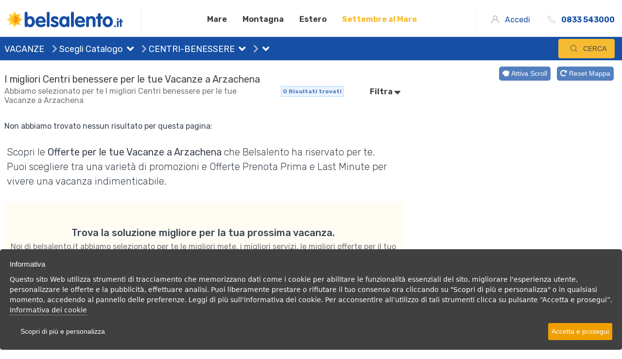

--- FILE ---
content_type: text/html; charset=UTF-8
request_url: https://www.belsalento.it/vacanze-centri-benessere-a-arzachena
body_size: 14748
content:
  <!DOCTYPE html>
<html lang="it">
    <head>
        <title>I migliori Centri benessere per le tue Vacanze a Arzachena | Belsalento.it</title>
        <meta name="description" content="Abbiamo selezionato per te I migliori Centri benessere per le tue Vacanze a Arzachena">
        <meta name="robots" content="noindex,follow">
        <meta charset="utf-8">
                <meta name="viewport" content="width=device-width, initial-scale=1.0, maximum-scale=1.0, user-scalable=no">
        <meta name="HandheldFriendly" content="true"/>
        <meta name="MobileOptimized" content="300"/>
        <meta http-equiv="X-UA-Compatible" content="IE=edge"/>
        <meta name="format-detection" content="telephone=no"/>
        <meta name="apple-mobile-web-app-capable" content="no"/>

        <!-- Favicon -->
        <link rel="apple-touch-icon" sizes="57x57" href="https://www.belsalento.it/favicon/apple-icon-57x57.png">
        <link rel="apple-touch-icon" sizes="60x60" href="https://www.belsalento.it/favicon/apple-icon-60x60.png">
        <link rel="apple-touch-icon" sizes="72x72" href="https://www.belsalento.it/favicon/apple-icon-72x72.png">
        <link rel="apple-touch-icon" sizes="76x76" href="https://www.belsalento.it/favicon/apple-icon-76x76.png">
        <link rel="apple-touch-icon" sizes="114x114" href="https://www.belsalento.it/favicon/apple-icon-114x114.png">
        <link rel="apple-touch-icon" sizes="120x120" href="https://www.belsalento.it/favicon/apple-icon-120x120.png">
        <link rel="apple-touch-icon" sizes="144x144" href="https://www.belsalento.it/favicon/apple-icon-144x144.png">
        <link rel="apple-touch-icon" sizes="152x152" href="https://www.belsalento.it/favicon/apple-icon-152x152.png">
        <link rel="apple-touch-icon" sizes="180x180" href="https://www.belsalento.it/favicon/apple-icon-180x180.png">
        <link rel="icon" type="image/png" sizes="192x192"  href="https://www.belsalento.it/favicon/android-icon-192x192.png">
        <link rel="icon" type="image/png" sizes="32x32" href="https://www.belsalento.it/favicon/favicon-32x32.png">
        <link rel="icon" type="image/png" sizes="96x96" href="https://www.belsalento.it/favicon/favicon-96x96.png">
        <link rel="icon" type="image/png" sizes="16x16" href="https://www.belsalento.it/favicon/favicon-16x16.png">
        <link rel="manifest" href="https://www.belsalento.it/favicon/manifest.json">
        <meta name="msapplication-TileColor" content="#ffffff">
        <meta name="msapplication-TileImage" content="https://www.belsalento.it/favicon/ms-icon-144x144.png">
        <meta name="theme-color" content="#ffffff">
        <!--Google Fonts-->
        <!--<link href="https://www.belsalento.it/https://fonts.googleapis.com/css?family=Lato&display=swap" rel="stylesheet">-->
        <!--<link href="https://www.belsalento.it///fonts.googleapis.com/css?family=Rubik:300,400,500,700,900&display=swap" rel="stylesheet">-->
        <!--CSS Implementing Plugins-->
<!--        <link rel="stylesheet" href="https://www.belsalento.it/assets/vendor/font-awesome/css/fontawesome-all.min.css">
        <link rel="stylesheet" href="https://www.belsalento.it/assets/css/font-mytravel.css">
        <link rel="stylesheet" href="https://www.belsalento.it/assets/vendor/custombox/dist/custombox.min.css">
        <link rel="stylesheet" href="https://www.belsalento.it/assets/vendor/animate.css/animate.min.css">-->
<!--        <link rel="stylesheet" href="https://www.belsalento.it/assets/vendor/hs-megamenu/src/hs.megamenu.css">
        <link rel="stylesheet" href="https://www.belsalento.it/assets/vendor/malihu-custom-scrollbar-plugin/jquery.mCustomScrollbar.css">-->
<!--    <link rel="stylesheet" href="https://www.belsalento.it/assets/vendor/flatpickr/dist/flatpickr.min.css">-->
<!--        <link rel="stylesheet" href="https://www.belsalento.it/assets/vendor/bootstrap-select/dist/css/bootstrap-select.min.css">-->
<!--        <link rel="stylesheet" href="https://www.belsalento.it/assets/vendor/slick-carousel/slick/slick.css">-->
<!--        <link rel="stylesheet" href="https://www.belsalento.it/assets/vendor/fancybox/jquery.fancybox.css">-->
        <!--CSS MyTravel Template-->
<!--    <link rel="stylesheet" href="https://www.belsalento.it/assets/css/theme.css">-->

        <link  href="https://www.belsalento.it/assets/webfonts/fa-solid-900.woff2" as="font" type="font/woff2" >
        <link  href="https://www.belsalento.it/assets/fonts/mytravel.woff2" as="font" type="font/woff2" >
        <link  href="https://www.belsalento.it/assets/webfonts/fa-brands-400.woff2" as="font" type="font/woff2" >
        
<!--       <link rel="stylesheet" href="https://www.belsalento.it/css/new.belsalento.it_critical_min.css">-->

<script>
  var base_url='https://www.belsalento.it/';
  var booking_url='http://listings.vacanzedigital.com/';
   var pk_stripe='';
  var scalapay_min='300';
  var scalapay_max='2500';
</script>



<script>
  window.dataLayer = window.dataLayer || [];
  function gtag(){dataLayer.push(arguments);}
  
  gtag('consent', 'default', {
    'ad_storage': 'denied',
    'ad_user_data': 'denied',
    'ad_personalization': 'denied',
    'analytics_storage': 'denied'
  });
  
  gtag('js', new Date());

  gtag('config', 'G-WS5LHV8F4Z');
  
//    function loadGoogleAnalytics(){
//             var ga = document.createElement('script');
//               ga.type = 'text/javascript';
//               ga.async = true;
//               ga.src = ('https:' == document.location.protocol ? 'https://ssl' : 'https://www') + '.google-analytics.com/ga.js';
//
//               var s = document.getElementsByTagName('script')[0];
//               s.parentNode.insertBefore(ga, s);
//            }
  
</script>


<!-- Google Tag Manager -->
<script>(function(w,d,s,l,i){w[l]=w[l]||[];w[l].push({'gtm.start':
new Date().getTime(),event:'gtm.js'});var f=d.getElementsByTagName(s)[0],
j=d.createElement(s),dl=l!='dataLayer'?'&l='+l:'';j.async=true;j.src=
'https://www.googletagmanager.com/gtm.js?id='+i+dl;f.parentNode.insertBefore(j,f);
})(window,document,'script','dataLayer','GTM-W54694R');</script>
<!-- End Google Tag Manager -->

 
<script type="text/javascript" data-categories="analytics">
         
          function loadGoogleAnalytics(){
            gtag('consent', 'update', {
                'analytics_storage': 'granted'
                });
        }
        function loadGoogleStorage(){
            gtag('consent', 'update', {
                'ad_storage': 'granted'
                });
        }
        function loadGoogleUserData(){
            gtag('consent', 'update', {
                'ad_user_data': 'granted'
                });
        }
        function loadGooglePersonalization(){
            gtag('consent', 'update', {
                'ad_personalization': 'granted'
                });
        }
 </script>

<!-- Facebook Pixel Code -->
<script type="text/javascript"  data-categories="marketing">
   function Load3rdPartyScripts() {

    (function (f, b, e, v, n, t, s) {
        if (f.fbq) return; n = f.fbq = function () {
            n.callMethod ?
            n.callMethod.apply(n, arguments) : n.queue.push(arguments)
        }; if (!f._fbq) f._fbq = n;
        n.push = n; n.loaded = !0; n.version = '2.0'; n.queue = []; t = b.createElement(e); t.async = !0;
        t.src = v; s = b.getElementsByTagName(e)[0]; s.parentNode.insertBefore(t, s)
    })(window, document, 'script', 'https://connect.facebook.net/en_US/fbevents.js', undefined, undefined, undefined);

   fbq('init', '521451312181799');
fbq('track', 'PageView');

}

</script>
 <noscript><img height="1" width="1" style="display:none" src="https://www.facebook.com/tr?id=521451312181799&ev=PageView&noscript=1"/></noscript>
 <script type="module" src="https://cdn.scalapay.com/widget/v3/js/scalapay-widget.esm.js"></script>
    <script nomodule src="https://cdn.scalapay.com/widget/v3/js/scalapay-widget.js"></script>
<!-- <link rel="canonical" href="https://www.belsalento.it/vacanze-centri-benessere-a-arzachena" />-->

 <link rel="canonical" href="https://www.belsalento.it/vacanze-centri-benessere-a-arzachena" />

<link rel="stylesheet" href="https://www.belsalento.it/assets/vendor/font-awesome/css/fontawesome-all.min.css">
<link rel="stylesheet" href="https://www.belsalento.it/assets/vendor/bootstrap-select/dist/css/bootstrap-select.min.css">
<link href="https://www.belsalento.it/assets/css/mappe/leaflet.min.css" rel="stylesheet">
<link href="https://www.belsalento.it/assets/css/mappe/mappe_ricerca.min.css" rel="stylesheet">
<link rel="stylesheet" href="https://www.belsalento.it/assets/css/theme.min.css">


<script>
window.risultati = {
   data: []
};
</script>

</head>

<body >
        <!-- ========== HEADER ========== -->
        <header id="header" class="u-header u-header--dark-nav-links-xl u-header--nav-links-normal u-header--static-xl u-header--show-hide-xl" data-header-fix-moment="500" data-header-fix-effect="slide">
            <div class="u-header__section u-header__shadow-on-show-hide py-1 py-xl-0">
                <div id="logoAndNav" class="container-fluid py-1">
                    <!-- Nav -->
                    <nav class="js-mega-menu navbar navbar-expand-xl u-header__navbar u-header__navbar--no-space">
                        <a class="navbar-brand u-header__navbar-brand-default u-header__navbar-brand-center u-header__navbar-brand-text-md u-header__navbar-brand-text-dark-xl u-header__divider-xl u-header__divider-right pr-xl-5" href="https://www.belsalento.it" aria-label="MyTravel">
                          <img src="https://www.belsalento.it/images/logo.svg" width="250" height="42" alt="Bel Salento" class="mylogo">
                        </a>
                        <!-- Responsive Toggle Button -->
                        <button type="button" class="navbar-toggler btn u-hamburger u-hamburger--primary order-2 ml-3" aria-label="Toggle navigation" aria-expanded="false" aria-controls="navBar" data-toggle="collapse" data-target="#navBar">
                            <span id="hamburgerTrigger" class="u-hamburger__box">
                                <span class="u-hamburger__inner"></span>
                            </span>
                        </button>
                        <!-- End Responsive Toggle Button -->
                        <!-- Navigation -->
                        <div id="navBar" class="navbar-collapse u-header__navbar-collapse u-header-center-aligned-nav collapse order-2 order-xl-0 pt-4 pt-xl-0">
                          <ul class="navbar-nav u-header__navbar-nav">
                            <!-- Mare -->
                            <li class="nav-item u-header__nav-item">
                                <a class="nav-link u-header__nav-link u-header__nav-link-border" href="https://www.belsalento.it/offerte-mare">Mare</a>
                            </li>
                            <!-- End  Mare -->
                            <!-- Montagna -->
                            <li class="nav-item u-header__nav-item">
                                <a class="nav-link u-header__nav-link u-header__nav-link-border" href="https://www.belsalento.it/offerte-montagna">Montagna</a>
                            </li>
                            <!-- End  Montagna -->
                            <!-- Estero -->
                            <li class="nav-item u-header__nav-item">
                                <a class="nav-link u-header__nav-link u-header__nav-link-border" href="https://www.belsalento.it/vacanze-estero">Estero</a>
                            </li>
                            <!-- End  Estero -->
                            <!-- Benessere -->
<!--                            <li class="nav-item u-header__nav-item">
                                <a class="nav-link u-header__nav-link u-header__nav-link-border" href="https://www.belsalento.it/offerte-benessere">Benessere</a>
                            </li>-->
                            <!-- End Benessere -->
                            <!-- WEEKEND -->
                            <!-- <li class="nav-item u-header__nav-item">
                              <a class="nav-link u-header__nav-link u-header__nav-link-border" href="https://www.belsalento.it/offerte-weekend">Weekend</a>
                            </li> -->
                            <!-- End Benessere -->
                            <!-- Offerte -->
                            <!-- <li class="nav-item u-header__nav-item">
                              <a class="nav-link u-header__nav-link u-header__nav-link-border" href="https://www.belsalento.it/vacanze-offerte">Offerte</a>
                            </li> -->
                            
                            <li class="nav-item u-header__nav-item">
<!--                           <a class="nav-link u-header__nav-link u-header__nav-link-border" style="color:#fabe2c;" href="https://www.belsalento.it/super-saldi-di-estate">Super Saldi D'estate</a>-->
<!--                           <a class="nav-link u-header__nav-link u-header__nav-link-border" style="color:#fabe2c;" href="https://www.belsalento.it/last-minute">Black Friday</a>-->
                               <a class="nav-link u-header__nav-link u-header__nav-link-border" style="color:#fabe2c;" href="https://www.belsalento.it/settembre-al-mare">Settembre al Mare</a>
                            </li>
                            <!-- End Offerte -->
                          </ul>
                        </div>
                        <!-- End Navigation -->
                        <!-- Account -->
                        <div id="bot_login" class="position-relative pl-4 pr-xl-4 u-header__divider-xl ml-auto ml-md-0">
                            
                               
                                                                    <a  href="javascript:void(0)"  class="d-flex align-items-center text-primary frm-clk" title="La Mia prenotazione" onclick="new Custombox.modal({content: {target: '#modal_Access',effect: 'fadein'},overlay:{close:false}}).open();">
                                          <span class=" d-xl-inline-block mr-1 text-brand">
                                              <i class="flaticon-user mx-xl-2 color-icon "></i> <span class="d-none d-xl-inline-block">Accedi</span>
                                           </span>
                                  </a>
                                                           
                        </div>
                        <!-- End Account -->
                        <!-- Prenota Telefono -->
                          <div class="u-header__last-item-btn">
                            <a class="text-brand" href="tel:0833 543000" >
                              <i class="flaticon-phone-call mx-xl-2 color-icon"></i> <b>0833 543000</b></a>
                        </div>
                        <div class="u-header__last-item-btn tel_icon" style="margin-left: 15px;">
                            <a class="text-brand" href="tel:0833 543000" >
                              <i class="fa fa-phone"></i> </a>
                        </div>
                        <!-- End Button -->
                    </nav>
                    <!-- End Nav -->
                </div>
            </div>
        </header>
        <!-- ========== End HEADER ========== -->
        <div id="modal_Access" class="js-modal-window u-modal-window" style="width: 500px;">
  
    <div class="position-relative u-header__login-form u-header__topbar-divider">
        <div class="card rounded-xs">
            <form id="loginform"  method="post" action="javascript:void(null)">
                <input type="hidden" name="function" value="login" />
                <!-- Login -->
                <button type="button" class="close" onclick="Custombox.modal.close();" style="font-size:18px;z-index:999999999;position:relative; color:#000;margin:5px;">X</button>
                <div id="login" style="opacity: 1;" data-target-group="idForm" class="animated fadeIn">
                    <div class="card-header text-center">
                        <h3 class="h5 mb-0 font-weight-semi-bold">Accedi</h3>
                    </div>
                    <div class="card-body pt-6 pb-4">
                        <div class="form-group pb-1">
                            <div class="js-form-message js-focus-state border border-width-2 border-color-primary rounded-sm">
                                <label class="sr-only" for="signinSrEmail">Email</label>
                                <div class="input-group input-group-tranparent input-group-borderless input-group-radiusless">
                                    <input type="email" class="form-control" name="email"  placeholder="Email" required  >
                                    <div class="input-group-append">
                                        <span class="input-group-text" id="signinEmail">
                                            <span class="far fa-envelope font-size-20"></span>
                                        </span>
                                    </div>
                                </div>
                            </div>
                        </div>
                        <div class="form-group pb-1">
                            <div class="js-form-message js-focus-state border border-width-2 border-color-primary rounded-sm">
                                <label class="sr-only" for="signinSrPassword">Password</label>
                                <div class="input-group input-group-tranparent input-group-borderless input-group-radiusless">
                                    <input type="password" class="form-control" name="password"  placeholder="Password" aria-label="Password" >
                                    <div class="input-group-prepend">
                                        <span class="input-group-text" id="signinPassword">
                                            <span class="flaticon-password font-size-20"></span>
                                        </span>
                                    </div>
                                </div>
                            </div>
                        </div>
                        <div class="mb-3 pb-1">
                            <button type="submit" class="btn btn-md btn-block btn-primary rounded-xs font-weight-bold transition-3d-hover">ACCEDI</button>
                        </div>
                        <div class="mb-3 pb-1" class="err_mess" id="err_mess"></div>
                       
                        <div class="d-flex justify-content-between mb-1">
                            <div class="custom-control custom-checkbox custom-control-inline">
                                <input type="checkbox" id="customCheckboxInline1" name="customCheckboxInline1" disabled class="custom-control-input">
                            </div>
                            <a class="js-animation-link text-primary font-size-14" href="javascript:;" data-target="#forgotPassword" data-link-group="idForm" data-animation-in="fadeIn"><u>Password dimenticata?</u></a>
                        </div>
                    </div>
                    <div class="card-footer p-0">
                        <div class="card-footer__bottom p-4 text-center font-size-14">
                            <span class="text-gray-1">Non sei registrato?</span>
                            <a class="js-animation-link font-weight-bold" href="javascript:;" data-target="#signup" data-link-group="idForm" data-animation-in="fadeIn">Crea il tuo account</a>
                        </div>
                    </div>
                </div>
            </form>
                <!-- FINE LOGIN -->
                <!-- REGISTRAZIONE-->
                <div id="signup" style="opacity: 0; display: none;" data-target-group="idForm">
                    <div class="card-header text-center">
                        <h3 class="h5 mb-0 font-weight-semi-bold">Registrati</h3>
                    </div>
                    
                <form class="register-form" id="regform" action="javascript:void(null)" method="POST"> 
                    <input type="hidden" name="function" value="registrati" />
                    <div class="card-body pt-5 pb-4">
                        <div class="form-group pb-1">
                            <div class="js-form-message js-focus-state border border-width-2 border-color-primary rounded-sm">
                                <label class="sr-only" for="uname">Nome</label>
                                <div class="input-group input-group-tranparent input-group-borderless input-group-radiusless">
                                    <input type="text" class="form-control" name="nome" id="nome" placeholder="Nome"  required="">
                                    <div class="input-group-append">
                                        <span class="input-group-text" id="username">
                                            <span class="flaticon-user font-size-20"></span>
                                        </span>
                                    </div>
                                </div>
                            </div>
                        </div>
                        <div class="form-group pb-1">
                            <div class="js-form-message js-focus-state border border-width-2 border-color-primary rounded-sm">
                                <label class="sr-only" for="cognome">Cognome</label>
                                <div class="input-group input-group-tranparent input-group-borderless input-group-radiusless">
                                    <input type="text" class="form-control" name="cognome" id="cognome" placeholder="Cognome"  required="" >
                                    <div class="input-group-append">
                                        <span class="input-group-text" id="normalname">
                                            <span class="flaticon-user font-size-20"></span>
                                        </span>
                                    </div>
                                </div>
                            </div>
                        </div>
                        <div class="form-group pb-1">
                            <div class="js-form-message js-focus-state border border-width-2 border-color-primary rounded-sm">
                                <label class="sr-only" for="signupSrEmail">Email</label>
                                <div class="input-group input-group-tranparent input-group-borderless input-group-radiusless">
                                    <input type="email" class="form-control" name="email" id="email" placeholder="Email"  required="" >
                                    <div class="input-group-append">
                                        <span class="input-group-text" id="signupEmail">
                                            <span class="far fa-envelope font-size-20"></span>
                                        </span>
                                    </div>
                                </div>
                            </div>
                        </div>
                        <div class="form-group pb-1">
                            <div class="js-form-message js-focus-state border border-width-2 border-color-primary rounded-sm">
                                <label class="sr-only" for="signupPartnerSrPassword">Password</label>
                                <div class="input-group input-group-tranparent input-group-borderless input-group-radiusless">
                                    <input type="password" class="form-control" minlength="6" name="password" id="password2" placeholder="Password"  required="" >
                                    <div class="input-group-prepend">
                                        <span class="input-group-text" id="signupPartnerPassword">
                                          <span class="flaticon-password font-size-20"></span>
                                        </span>
                                    </div>
                                </div>
                            </div>
                        </div>
                        <div class="form-group pb-1">
                            <div class="js-form-message js-focus-state border border-width-2 border-color-primary rounded-sm">
                                <label class="sr-only" for="signupPartnerSrConfirmPassword">Conferma Password</label>
                                <div class="input-group input-group-tranparent input-group-borderless input-group-radiusless">
                                    <input type="password" class="form-control"  minlength="6" data-equal-id="password2" name="conf_password" placeholder="Conferma Password" required="" >
                                    <div class="input-group-prepend">
                                        <span class="input-group-text" id="signupPartnerConfirmPassword">
                                            <span class="fas fa-key font-size-20"></span>
                                        </span>
                                    </div>
                                </div>
                            </div>
                        </div>
                        <div class="form-group pb-1">        
                         <img id="captcha" src="https://www.belsalento.it/classi/securimage/securimage_show.php"  alt="CAPTCHA Image" />
                         <a  id="capt_img" style="font-size:12px;float:right;color:#0040ff;margin-top: 50px;" href="javascript:void(null)" onclick="document.getElementById('captcha').src = 'https://www.belsalento.it/classi/securimage/securimage_show.php?' + Math.random(); return false">
                             [ Cambia immagine ]</a>
                         <input  class="form-control" type="text" id="captcha_code" name="captcha_code" size="10" maxlength="6" placeholder="Scrivi il codice di controllo che vedi qui in alto"  required/>
                         
                        </div>        
                        
                        <div class="mb-5">
                            <div class="custom-control custom-checkbox custom-control-inline">
                                <input type="checkbox" id="newsletter" name="newsletter" class="custom-control-input">
                                <label class="custom-control-label" for="newsletter">
                                Acconsento a ricevere informazioni promozionali, ad effettuare indagini statistiche, sondaggi d'opinione da parte del Titolare
                                </label>
                            </div>
                            <div class="custom-control custom-checkbox custom-control-inline">
                                <input type="checkbox" id="cond_generali" name="cond_generali" class="custom-control-input" required>
                                <label class="custom-control-label" for="cond_generali">
                                    Ho preso visione e dichiaro di accettare <a href="https://www.belsalento.it/condizioni-di-utilizzo">le condizioni generali</a>
                                </label>
                            </div>
                            <div class="custom-control custom-checkbox custom-control-inline">
                                <input type="checkbox" id="privacy_profilazione" name="privacy_profilazione" class="custom-control-input" required>
                                <label class="custom-control-label" for="privacy_profilazione">
                                    Ho preso visione e dichiaro di accettare <a href="https://www.belsalento.it/privacy">la politica sulla privacy</a> (Ai sensi art. 13 e 14 Regolamento UE n. 2016/679 c.d. GDPR)
                                </label>
                            </div>
                        </div>
                        <div class="mb-3 pb-1">
                            <button type="submit" class="btn btn-md btn-block btn-primary rounded-xs font-weight-bold transition-3d-hover">Registrati</button>
                        </div>
                         <div class="mb-3 pb-1 err_mess_reg"  id="err_mess_reg"></div>
                    </div>
                </form>    
                    <div class="card-footer p-0">
                        <div class="card-footer__bottom p-4 text-center font-size-14">
                            <span class="text-gray-1">Già registrato?</span>
                            <a id="accedi_top" class="js-animation-link font-weight-bold" href="javascript:void(null);" data-target="#login" data-link-group="idForm" data-animation-in="fadeIn">Accedi</a>
                        </div>
                    </div>
                </div>
                <!-- RECUPERA PASSWORD -->
           <form class="register-form" id="recupera_pwd" action="javascript:void(null)" method="POST"> 
                <div id="forgotPassword" style="opacity: 0; display: none;" data-target-group="idForm">
                    <div class="card-header bg-light text-center py-3 px-5">
                        <h3 class="h6 mb-0 font-weight-semi-bold">Recupera password</h3>
                    </div>
                    <div class="card-body px-10 py-5">
                        <div class="form-group">
                            <div class="js-form-message js-focus-state border border-width-2 border-color-primary rounded-sm">
                                <label class="sr-only" for="recoverSrEmail">La tua email</label>
                                <div class="input-group input-group-tranparent input-group-borderless input-group-radiusless">
                                    <input type="hidden" class="form-control" name="function" id="function"   value="recupera_pwd" >
                                    <input type="email" class="form-control" name="email_rec" id="email_rec" placeholder="La tua email"   required="" >
                                    <div class="input-group-append">
                                        <span class="input-group-text" id="recoverEmail">
                                            <span class="far fa-envelope font-size-20"></span>
                                        </span>
                                    </div>
                                </div>
                            </div>
                        </div>
                        <div class="mb-2">
                            <button type="submit" class="btn btn-sm btn-block btn-primary rounded-xs font-weight-bold transition-3d-hover">RECUPERA PASSWORD</button>
                        </div>
                    </div>
                    <div class="err_mess_reg"  id="err_mess_pass"></div>
                    <div class="card-footer p-0">
                        <div class="card-footer__bottom p-4 text-center font-size-14">
                            <div class="text-center font-size-14">
                                <span class="text-gray-1">Ricordi la tua password?</span>
                                <a class="js-animation-link font-weight-bold" href="javascript:;" data-target="#login" data-link-group="idForm" data-animation-in="fadeIn">ACCEDI</a>
                            </div>
                        </div>
                    </div>
                </div>
            </form>     
                <!-- FINE RECUPERA PASSWORD -->
          
        </div>
    </div>   
</div>        <!-- ========== MAIN CONTENT ========== -->
        <main id="content" class="" >
            <input type="hidden" value="" name="url" id="url" />
            <input type="hidden" value="centri-benessere" name="url_tipologia" id="url_tipologia" />
            <input type="hidden" value="" name="url_catalogo" id="url_catalogo" />
            <input type="hidden" value="arzachena" name="url_localita" id="url_localita" />
            <div id="div_bianco"></div>

            <div class="map-collapse-hidden">

            <div class="container-fluid">

                <div class="row" id="ricercasumappa"><!--no-gutters-->

                  <div id="div_sinistro" class="col-lg-12 col-xl-8 col-wd-8  order-last order-xl-first"  style="padding-right:3px;">
                    <div class="pr-3 height-100vh-mainr" id="res_content" style="overflow-y: auto;">

                        <div class="border-bottom border-top py-1 py-md-0" id="briciole" >
                            <div class="container-fluid pb-2 pb-md-0">
                    <div class="d-block d-md-flex flex-horizontal-center">
                        <!-- Nav Links -->
<!--                        <div style="display:none">-->
                                                    

<ul class="nav flex-nowrap tab-nav align-items-center py-md-2 pt-q pb-3 px-0 mb-3 mb-md-0" role="tablist" id="ul_bread">
    <li class="nav-item d-flex align-items-center flex-shrink-0 flex-xl-shrink-1">
        <a href="https://www.belsalento.it">VACANZE</a>
    </li>
    <li class="nav-item d-flex align-items-center flex-shrink-0 flex-xl-shrink-1">
                <a href="javascript:void(null)" aria-controls="drpCatClick"
                aria-haspopup="true"
                aria-expanded="false"
                data-unfold-event="click"
                data-unfold-target="#drpCatClick"
                data-unfold-type="css-animation"
                data-unfold-duration="300"
                data-unfold-delay="300"
                data-unfold-hide-on-scroll="false"

                data-unfold-animation-in="slideInUp"
                data-unfold-animation-out="fadeOut"><i class="fas fa-chevron-right"></i> Scegli Catalogo
                </a>
        <div >
            <a id="drpCat" class="dropdown-nav-link dropdown-toggle" href="javascript:;" role="button"
                aria-controls="drpCatClick"
                aria-haspopup="true"
                aria-expanded="false"
                data-unfold-event="click"
                data-unfold-target="#drpCatClick"
                data-unfold-type="css-animation"
                data-unfold-duration="300"
                data-unfold-delay="300"
                data-unfold-hide-on-scroll="false"
                data-unfold-animation-in="slideInUp"
                data-unfold-animation-out="fadeOut">
            </a>
            <div id="drpCatClick" class="dropdown-menu dropdown-unfold" aria-labelledby="drpCat" >
                <a class="dropdown-item" href="https://www.belsalento.it/vacanze-a-arzachena">Tutti</a>
                                   <a class="dropdown-item" href="https://www.belsalento.it/vacanze-centri-benessere-mare-a-arzachena">Mare</a>
                                   <a class="dropdown-item" href="https://www.belsalento.it/vacanze-centri-benessere-montagna-a-arzachena">Montagna</a>
                                   <a class="dropdown-item" href="https://www.belsalento.it/vacanze-centri-benessere-benessere-a-arzachena">Benessere</a>
                                   <a class="dropdown-item" href="https://www.belsalento.it/vacanze-centri-benessere-weekend-a-arzachena">Weekend</a>
                                   <a class="dropdown-item" href="https://www.belsalento.it/vacanze-centri-benessere-ponti-e-festivita-a-arzachena">Ponti e Festività</a>
                                   <a class="dropdown-item" href="https://www.belsalento.it/vacanze-centri-benessere-estero-a-arzachena">Estero</a>
                                   <a class="dropdown-item" href="https://www.belsalento.it/vacanze-centri-benessere-camping-village-a-arzachena">Camping village</a>
                                   <a class="dropdown-item" href="https://www.belsalento.it/vacanze-centri-benessere-per-coppie-a-arzachena">Per coppie</a>
                                   <a class="dropdown-item" href="https://www.belsalento.it/vacanze-centri-benessere-per-famiglie-a-arzachena">Per famiglie</a>
                                   <a class="dropdown-item" href="https://www.belsalento.it/vacanze-centri-benessere-mare-estero-a-arzachena">Mare Estero</a>
                
            </div>
        </div>
    </a>
    </li>
    <li class="nav-item d-flex align-items-center flex-shrink-0 flex-xl-shrink-1">
                <a href="https://www.belsalento.it/vacanze-centri-benessere"><i class="fas fa-chevron-right"></i> CENTRI-BENESSERE                 </a>
        <div >
            <a id="drpTipo" class="dropdown-nav-link dropdown-toggle" href="javascript:;" role="button"
                aria-controls="drpTipoClick"
                aria-haspopup="true"
                aria-expanded="false"
                data-unfold-event="click"
                data-unfold-target="#drpTipoClick"
                data-unfold-type="css-animation"
                data-unfold-duration="300"
                data-unfold-delay="300"
                data-unfold-hide-on-scroll="false"
                data-unfold-animation-in="slideInUp"
                data-unfold-animation-out="fadeOut">
            </a>
            <div id="drpTipoClick" class="dropdown-menu dropdown-unfold" aria-labelledby="drpTipo" >
                <a class="dropdown-item" href="https://www.belsalento.it/vacanze-a-arzachena">Tutte</a>
                                  <a class="dropdown-item" href="https://www.belsalento.it/vacanze-resort-a-arzachena">Resort</a>
                               <a class="dropdown-item" href="https://www.belsalento.it/vacanze-villaggi-a-arzachena">Villaggi</a>
                               <a class="dropdown-item" href="https://www.belsalento.it/vacanze-hotel-a-arzachena">Hotel</a>
                               <a class="dropdown-item" href="https://www.belsalento.it/vacanze-residence-a-arzachena">Residence</a>
                               <a class="dropdown-item" href="https://www.belsalento.it/vacanze-centri-benessere-a-arzachena">Centri benessere</a>
                               <a class="dropdown-item" href="https://www.belsalento.it/vacanze-casa-vacanze-a-arzachena">Casa vacanze</a>
                               <a class="dropdown-item" href="https://www.belsalento.it/vacanze-bb-a-arzachena">B&b</a>
                               <a class="dropdown-item" href="https://www.belsalento.it/vacanze-camping-a-arzachena">Camping</a>
             
            </div>
        </div>
    </li>





    <li class="nav-item d-flex align-items-center flex-shrink-0 flex-xl-shrink-1">
                  <a href="https://www.belsalento.it/vacanze-centri-benessere--"><i class="fas fa-chevron-right"></i>                  </a>
        <div >
            <a id="drpNaz" class="dropdown-nav-link dropdown-toggle" href="javascript:;" role="button"
                aria-controls="drpNazClick"
                aria-haspopup="true"
                aria-expanded="false"
                data-unfold-event="click"
                data-unfold-target="#drpNazClick"
                data-unfold-type="css-animation"
                data-unfold-duration="300"
                data-unfold-delay="300"
                data-unfold-hide-on-scroll="false"
                data-unfold-animation-in="slideInUp"
                data-unfold-animation-out="fadeOut">
            </a>
            <div id="drpNazClick" class="dropdown-menu dropdown-unfold" aria-labelledby="drpNaz" >
                 <a class="dropdown-item" href="https://www.belsalento.it/vacanze-centri-benessere">Tutte</a>
                   <a class="dropdown-item" href="https://www.belsalento.it/vacanze-centri-benessere-in-italia">Italia</a>
                   <a class="dropdown-item" href="https://www.belsalento.it/vacanze-centri-benessere-in-egitto">Egitto</a>
                 
            </div>
        </div>
    </li>

    
    
    
        </ul>

                        <div class="text-center mb-0 pb-1 pb-xl-0 ml-auto">
                          <div class="row">
                            <div class="col-6 pr-1 toogle_map_box">
                              <a href="javascript:void(null)" id="toogle_map" class="d-flex align-items-center justify-content-center height-40 align-items-center">
                                <i class="fas fa-plus mr-1"></i> APRI MAPPA</a>
                            </div>
                            <div class="col-6 col-xl-12">
                            <!-- Account Sidebar Toggle Button -->
                            <a id="sidebarNavToggler" class="btn btn-sm btn-secondary height-40 font-size-14 px-0 px-md-2 px-md-3 py-1 px-wd-3 d-flex align-items-center justify-content-center" href="javascript:;" role="button"
                               aria-controls="sidebarContent"
                               aria-haspopup="true"
                               aria-expanded="false"
                               data-unfold-event="click"
                               data-unfold-hide-on-scroll="false"
                               data-unfold-target="#sidebarContent"
                               data-unfold-type="css-animation"
                               data-unfold-overlay='{
                               "className": "u-search-slide-down-bg-overlay",
                               "background": "rgba(59, 68, 79, .851)",
                               "animationSpeed": 100
                               }'
                               data-unfold-animation-in="fadeInRight"
                               data-unfold-animation-out="fadeOutRight"
                               data-unfold-duration="500">
                                <span class="d-wd-inline ml-2"><i class="flaticon-magnifying-glass mr-2"></i> Cerca</span>
                            </a>
                          </div>
                        </div>
                            <!-- End Account Sidebar Toggle Button -->


                           </div>
                           <!-- End Nav Links -->
                         </div>
                       </div>
                        </div>

<!-- Sidebar Navigation -->
<aside id="sidebarContent" class="u-sidebar" aria-labelledby="sidebarNavToggler">
<div class="u-sidebar__scroller">
    <div class="u-sidebar__container">
        <div class="u-header-sidebar__footer-offset pb-0">
            <!-- Toggle Button -->
            <div class="d-flex align-items-center pt-2 px-2">
                <button style="width:160px;font-weight:bolder;" type="button" class="  width-100 btn btn-sm ml-auto font-size-15 p-0 text-arancione "
                    aria-controls="sidebarContent"
                    aria-haspopup="true"
                    aria-expanded="false"
                    data-unfold-event="click"
                    data-unfold-hide-on-scroll="false"
                    data-unfold-target="#sidebarContent"
                    data-unfold-type="css-animation"
                    data-unfold-animation-in="fadeInRight"
                    data-unfold-animation-out="fadeOutRight"
                    data-unfold-duration="500">
                    <span aria-hidden="true" >CHIUDI RICERCA</span>
                </button>
            </div>
            <!-- End Toggle Button -->
            <!-- Content -->
            <div class="js-scrollbar u-sidebar__body">
                <div class="u-sidebar__content u-header-sidebar__content">
                  <form id="go_search" name="go_search" action="javascript:void(null)" method="post">
                    <div class="pb-4 mb-2">
                        <div class="sidebar">
                            <div class="p-4 mb-1">
                              <!--                              <span class="d-block text-gray-1  font-weight-normal mb-0 text-left">Tipologia</span>
                              <div class="mb-4">
                                  <div class="input-group border-bottom border-width-2 border-color-1">
                                      <i class="flaticon-bed-1 d-flex align-items-center mr-2 text-primary font-weight-semi-bold font-size-22"></i>
                                    <select name="tipologia_struttura"  id="tipologia_struttura"
                                            class="form-control font-weight-bold font-size-16 shadow-none hero-form font-weight-bold border-0 p-0" value="" >
                                      <option value="0">Tutte le tipologie</option>
                                                                            <option value="5"
                                              >Villaggi</option>
                                                                            <option value="4"
                                              >Resort</option>
                                                                            <option value="6"
                                              >Hotel</option>
                                                                            <option value="8"
                                              >Residence</option>
                                                                            <option value="12"
                                              >B&b</option>
                                                                          </select>
                                  </div>
                              </div>-->
                                <!-- Input -->
                                <span class="d-block text-gray-1  font-weight-normal mb-0 text-left" onclick="$('#destinazione').focus();">Dove vuoi andare?</span>
                                <div class="mb-4">
                                    <div class="input-group border-bottom border-width-2 border-color-1">
                                        <i class="flaticon-pin-1 d-flex align-items-center mr-2 text-primary font-weight-semi-bold font-size-22"></i>
                                      <input id="destinazione" name="cerca" type="text" class="form-control font-weight-bold font-size-16 shadow-none hero-form font-weight-bold border-0 p-0" placeholder="Scrivi la località o la struttura"
                                             value="" required >
                                    </div>
                                </div>
                                <!-- End Input -->
                                <!-- Input -->
                                <span class="d-block text-gray-1 font-weight-normal mb-0 text-left" onclick="$('#periodo').focus();">Check In - Out</span>
                                <div class="mb-4">
                                    <div class="border-bottom border-width-2 border-color-1">
                                        <div id="datepickerWrapperPick" class="u-datepicker input-group">
                                            <div class="input-group-prepend">
                                                <span class="d-flex align-items-center mr-2 font-size-21">
                                                  <i class="flaticon-calendar text-primary font-weight-semi-bold"></i>
                                                </span>
                                            </div>
                                            <input id="periodo" class="js-range-datepicker font-size-lg-16 shadow-none font-weight-bold required
                                                 form-control hero-form bg-transparent border-0" type="date"  placeholder="Scegli le date della tua vacanza"
                                                 data-rp-wrapper="#datepickerWrapperPick"
                                                 data-rp-type="range" data-rp-date-format="d/m/Y"
                                                 data-rp-default-date='["", ""]'>
                                        </div>
                                        <!-- End Datepicker -->
                                    </div>
                                </div>
                                <!-- End Input -->

                                <!-- Input -->
                                <span class="d-block text-gray-1 font-weight-normal mb-0 text-left" onclick="$('#ric_pax').click();">Camere</span>


                                <div class="mb-4">
                                    <div class="input-group border-bottom border-width-2 border-color-1">
                                      <span class="d-flex align-items-center mr-2 font-size-21">
                                        <i class="flaticon-add-group text-primary font-weight-semi-bold"></i>
                                      </span>
                                      <input class="form-control font-weight-bold font-size-16 shadow-none hero-form font-weight-bold border-0 p-0"
                                      type="text"
                                      value="2 Adulti, 0 Bambini, 1 Camera"
                                      name="ric_pax"
                                      id="ric_pax"
                                      readonly="readonly"
                                      href="#modal_Pax"
                                      data-modal-target="#modal_Pax"
                                      data-modal-is-closing-by-esc="false"
                                      data-modal-is-closing-by-overlay="false">
                                      <input type="hidden"  id="soluzioni" name="soluzioni"  value="1">
                                      <input type="hidden" name="adulti" id="totAduVal" value="2">
                                      <input type="hidden" name="bambini" id="totBamVal" value="0">

                                      <input name="StartDate" type="hidden" id="checkin" value=""   required/>
                                      <input name="EndDate" type="hidden" id="checkout" value=""   required/>
                                      <input type="hidden" name="id_zona" id="id_zona_top" value=""/>
                                      <input type="hidden" name="id_regione" id="id_regione_top" value=""/>
                                      <input type="hidden" name="id_localita"  id="id_frazione_top" value=""/>
                                      <input type="hidden" name="cod_comune" id="id_comune_top" value=""/>
                                      <input type="hidden" name="codice" id="id_struttura_top" value=""/>
                                      <input type="hidden" name="last_clicked" id="last_clicked" value=""/>
                                      <input type="hidden" name="cliccato" id="cliccato" value="no"/>
                                      <input type="hidden" name="ricerca"  value="Cerca+soluzioni"/>
                                      <input type="hidden" name="VOCISEL" value=""/>
                                      <input type="hidden" name="id_richiesta" value=""/>
                                      <input type="hidden" name="allotmentSI" value="1"/>
                                      <input type="hidden" name="soluzionialt"  value="1"/>
                                      <input type="hidden" name="azienda"  value="1"/>
                                    </div>
                                </div>
                                <!-- Modal -->
                                <div id="modal_Pax" class="js-modal-window u-modal-window ric_camere" style="width: 500px;">
                                 <div class="card">
                                   <!-- Header -->
                                   <header class="card-header bg-light py-2 px-3">
                                     <div class="d-flex justify-content-between align-items-center">
                                       <h3 class="h6 mb-0">Camere e Partecipanti</h3>
                                       <button type="button" class="close" aria-label="Close" onclick="Custombox.modal.close();">
                                         <span aria-hidden="true" class="font-size-24">×</span>
                                       </button>
                                     </div>
                                   </header>
                                   <!-- End Header -->
                                   <!-- Body -->
                                   <div class="card-body">
                                     <div class="row riga gest_cam">
                                       <div class="col-md-6 col-6">
                                         <span class="tipo"><b>GESTISCI CAMERE</b></span>
                                       </div>
                                       <div class="col-md-6 col-6 text-right">
                                         <button type="button" class="increment" onclick="decrementCam()">-</button>
                                         <span class="number" id="numCamTxt_Modal">1</span>
                                         <button type="button" class="increment" onclick="incrementCam()">+</button>
                                       </div>
                                     </div>
                                     <div  class="content-cam-mob">
                                                                            <div id="div_sistemazione_1" class="camerabox">
                                         <p><b>Camera 1</b></p>
                                         <div class="row">
                                           <div class="col-md-6">
                                             <div class="row riga">
                                               <div class="col-md-5 col-6">
                                                 <span class="tipo"><b>Adulti</b></span>
                                                 <span class="eta">Dai 18 in su</span>
                                               </div>
                                               <div class="col-md-7 col-6 text-right">
                                                 <button type="button" class="increment" onclick="decrementAdu(1)">-</button>
                                                 <span class="number" id="numAduTxt_Cam1">2</span>
                                                 <input type="hidden" name="adulti_sis_1" id="adulti_sis_1" value="2">
                                                 <button type="button" class="increment" onclick="incrementAdu(1)">+</button>
                                               </div>
                                             </div>
                                           </div>
                                           <div class="col-md-6">
                                             <div class="row riga">
                                               <div class="col-md-5 col-6">
                                                 <span class="tipo"><b>Bambini</b></span>
                                                 <span class="eta">Età 0-17</span>
                                               </div>
                                               <div class="col-md-7 col-6 text-right">
                                                 <button type="button" class="increment" onclick="decrementBam(1)">-</button>
                                                 <span class="number" id="numBamTxt_Cam1">0</span>
                                                 <input type="hidden" name="bambini_sis_1" id="bambini_sis_1" value="0">
                                                 <button type="button" class="increment" onclick="incrementBam(1)">+</button>
                                               </div>
                                             </div>
                                           </div>
                                         </div>

                                             <p id="infoBamTxt_Cam1" class="indica"></p>
                                             <div id="boxBam_Cam1">
                                                 
                                             </div>

                                       </div>

                                                                            <div class="mb-3" id="altresistemazioni"></div>
                                     </div>
                                   </div>
                                   <!-- End Body -->
                                   <!-- Footer -->
                                   <div class="card-footer d-flex justify-content-end">
                                     <button type="button" class="btn btn-sm btn-primary transition-3d-hover" onclick="Custombox.modal.close();">Conferma</button>
                                   </div>
                                   <!-- End Footer -->
                                 </div>
                               </div>
                               <!-- End Modal -->
                                <!-- End Input -->

                                <div class="text-center">
                                    <button type="submit" onclick=" if( $('#cliccato').val()==='no' ){$('ul#destinazione-suggestions li.ss-result a').first().click();}" class="btn btn-secondary btn-md btn-block border-radius-3 mb-xl-0 mb-lg-1 transition-3d-hover"><i class="flaticon-magnifying-glass mr-2 font-size-17"></i>CERCA</button>
                                    <button type="button"
                                            aria-controls="sidebarContent"
                                            aria-haspopup="true"
                                            aria-expanded="false"
                                            data-unfold-event="click"
                                            data-unfold-hide-on-scroll="false"
                                            data-unfold-target="#sidebarContent"
                                            data-unfold-type="css-animation"
                                            data-unfold-animation-in="fadeInRight"
                                            data-unfold-animation-out="fadeOutRight"
                                            data-unfold-duration="500"
                                            class="btn btn-primary btn-md btn-block border-radius-3 mb-xl-0 mb-lg-1 transition-3d-hover"><i class="flaticon-close mr-2 font-size-10"></i>CHIUDI</button>
                                </div>
                            </div>
                        </div>
                    </div>
                  </form>
                  <!-- Quando ricevo la risposta da zacheo la metto nel campo result_data ed eseguo il submit di questo form -->
                  <form id="go_ricerca" name="go_ricerca"
                   action="https://www.belsalento.it/vacanze/risultati_ricerca" method="post" >
                   <input type="hidden" name="result_data" id="result_data" />
                   <input type="hidden" name="localita" id="localita" />
                   <input type="hidden" name="tipo_localita" id="tipo_localita" />
                  </form>
                </div>
            </div>
            <!-- End Content -->
        </div>
    </div>
</div>
</aside>
 <div id="modal_Load" class="js-modal-window u-modal-window" style="width: 500px;">
    <div class="card">
        <div class="card-body py-5">
            <img src="https://www.belsalento.it/images/logo.svg" width="250" height="42" alt="Bel Salento" class="mylogo">
            <br><br>
            <h3>Stiamo cercando le migliori soluzioni per la tua vacanza</h3>
            <div class="spinner-border text-primary" role="status">
                <span class="sr-only">Loading...</span>
            </div>
        </div>
    </div>
</div><!-- End Sidebar Navigation -->
                      <div class="row py-md-3 py-0 mb-md-0 mb-4">
                        <div class="col-md-8 col-12 align-self-center">
                          <h1>I migliori Centri benessere per le tue Vacanze a Arzachena</h1>
                          <p style="line-height: 1.2">Abbiamo selezionato per te I migliori Centri benessere per le tue Vacanze a Arzachena</p>
                        </div>
                        <div class="col-md-4 col-12 align-self-center">
                          <div class="d-flex">
                            <div>
                              <b class="num_ris_tro"><span id="num_ris_ric">0</span> Risultati trovati</b>
                            </div>
                            <div class="ml-auto">
                              <b class="text-arancione mr-2" style="cursor:pointer;" onclick="$('#filtri_icon').toggleClass('fa-sort-up');$('#filtri').slideToggle();"> Filtra <i class=" fas fa-sort-down font-size-22" id="filtri_icon"></i></b>
                            </div>
                          </div>
                        </div>
                      </div>
                           <!-- Nav Links -->

         <div class="mb-3" id="filtri" style="display:none;">
        <div class='row pt-1 mx-1 border-bottom'>
                    <div class="custom-control custom-checkbox col-md col-6">
                <input type="checkbox" class="custom-control-input check"
                                         disabled                        data-type="filt" data-ident="id_tipologia" data-valore="5" id="t5">
                <label class="custom-control-label pl-2" for="t5" title="Filtra">Villaggi</label>
            </div>
                    <div class="custom-control custom-checkbox col-md col-6">
                <input type="checkbox" class="custom-control-input check"
                                         disabled                        data-type="filt" data-ident="id_tipologia" data-valore="4" id="t4">
                <label class="custom-control-label pl-2" for="t4" title="Filtra">Resort</label>
            </div>
                    <div class="custom-control custom-checkbox col-md col-6">
                <input type="checkbox" class="custom-control-input check"
                                         disabled                        data-type="filt" data-ident="id_tipologia" data-valore="6" id="t6">
                <label class="custom-control-label pl-2" for="t6" title="Filtra">Hotel</label>
            </div>
                    <div class="custom-control custom-checkbox col-md col-6">
                <input type="checkbox" class="custom-control-input check"
                                         disabled                        data-type="filt" data-ident="id_tipologia" data-valore="8" id="t8">
                <label class="custom-control-label pl-2" for="t8" title="Filtra">Residence</label>
            </div>
                    <div class="custom-control custom-checkbox col-md col-6">
                <input type="checkbox" class="custom-control-input check"
                                         disabled                        data-type="filt" data-ident="id_tipologia" data-valore="12" id="t12">
                <label class="custom-control-label pl-2" for="t12" title="Filtra">B&b</label>
            </div>
                    <div class="custom-control custom-checkbox col-md col-6">
                <input type="checkbox" class="custom-control-input check"
                     checked                                            data-type="filt" data-ident="id_tipologia" data-valore="9" id="t9">
                <label class="custom-control-label pl-2" for="t9" title="Filtra">Centri benessere</label>
            </div>
                    <div class="custom-control custom-checkbox col-md col-6">
                <input type="checkbox" class="custom-control-input check"
                                         disabled                        data-type="filt" data-ident="id_tipologia" data-valore="11" id="t11">
                <label class="custom-control-label pl-2" for="t11" title="Filtra">Casa vacanze</label>
            </div>
                    <div class="custom-control custom-checkbox col-md col-6">
                <input type="checkbox" class="custom-control-input check"
                                         disabled                        data-type="filt" data-ident="id_tipologia" data-valore="15" id="t15">
                <label class="custom-control-label pl-2" for="t15" title="Filtra">Camping</label>
            </div>
        
        </div>

        <div class='row mx-1 pt-1 border-bottom'>
                    <div class="custom-control custom-checkbox col-md col-6">
                <input type="checkbox" class="custom-control-input check" data-type="filt" data-ident="id_servizio" data-valore="9" id="s9">
                <label class="custom-control-label pl-2" for="s9" title="Filtra">Servizio spiaggia</label>
            </div>
                    <div class="custom-control custom-checkbox col-md col-6">
                <input type="checkbox" class="custom-control-input check" data-type="filt" data-ident="id_servizio" data-valore="31" id="s31">
                <label class="custom-control-label pl-2" for="s31" title="Filtra">Piscina per adulti</label>
            </div>
                    <div class="custom-control custom-checkbox col-md col-6">
                <input type="checkbox" class="custom-control-input check" data-type="filt" data-ident="id_servizio" data-valore="32" id="s32">
                <label class="custom-control-label pl-2" for="s32" title="Filtra">Piscina per bambini</label>
            </div>
                    <div class="custom-control custom-checkbox col-md col-6">
                <input type="checkbox" class="custom-control-input check" data-type="filt" data-ident="id_servizio" data-valore="33" id="s33">
                <label class="custom-control-label pl-2" for="s33" title="Filtra">Connessione Wi-fi</label>
            </div>
                    <div class="custom-control custom-checkbox col-md col-6">
                <input type="checkbox" class="custom-control-input check" data-type="filt" data-ident="id_servizio" data-valore="61" id="s61">
                <label class="custom-control-label pl-2" for="s61" title="Filtra">Centro benessere</label>
            </div>
        
        </div>

        <div class='row mx-1 pt-1 border-bottom'>

            <div class="custom-control custom-checkbox col-md col-6">
                <input type="checkbox" class="custom-control-input check" data-type="filt" data-ident="stelle" data-valore="3"  id="ss1">
                <label class="custom-control-label pl-2" for="ss1" title="Filtra">Più di 3 stelle</label>
            </div>
            <div class="custom-control custom-checkbox col-md col-6">
                <input type="checkbox" class="custom-control-input check" data-type="filt" data-ident="id_servizio" data-valore="77" id="ss2">
                <label class="custom-control-label pl-2" for="ss2" title="Filtra">Animali ammessi</label>
            </div>
            <div class="custom-control custom-checkbox col-md col-6">
                <input type="checkbox" class="custom-control-input check" data-type="filt" data-ident="id_servizio" data-valore="16" id="ss3">
                <label class="custom-control-label pl-2" for="ss3" title="Filtra">Cucina per celiaci</label>
            </div>
            <div class="custom-control custom-checkbox col-md col-6">
                <input type="checkbox" class="custom-control-input check" data-type="filt" data-ident="distanza_mare" data-valore="Sul mare" id="ss4">
                <label class="custom-control-label pl-2" for="ss4" title="Filtra">Sul mare</label>
            </div>
            <div class="custom-control custom-checkbox col-md col-6">
                <input type="checkbox" class="custom-control-input check" data-type="filt" data-ident="id_servizio" data-valore="17" id="ss5">
                <label class="custom-control-label pl-2" for="ss5" title="Filtra">Biberoneria</label>
            </div>


        </div>
        <div class='row mx-1 pt-1'>

            <div class="custom-control custom-checkbox col-md col-6 ordinapad">
                <label class=""><b><i class="fa fa-sort"></i> Ordina per <i class="fa fa-arrow-right"></i></b></label>
            </div>
            <div class="custom-control custom-checkbox col-md col-6">
              <input type="checkbox" class="custom-control-input check" id="ord1"  data-type="ord"  data-ident="voto" data-valore="DESC"
                      >
              <label class="custom-control-label pl-2" for="ord1" title="Ordina per">Voto + alto</label>
            </div>
            <div class="custom-control custom-checkbox col-md col-6">
              <input type="checkbox" class="custom-control-input check" id="ord11"   data-type="ord" data-ident="voto" data-valore="ASC"
                       >
              <label class="custom-control-label pl-2" for="ord11" title="Ordina per">Voto + basso</label>
            </div>
<!--                                    <div class="custom-control custom-checkbox col-md">
                <input type="checkbox" class="custom-control-input ord" id="ord2">
                <label class="custom-control-label" for="ord2" title="Ordina per">Prezzo + alto</label>
            </div>
            <div class="custom-control custom-checkbox col-md">
                <input type="checkbox" class="custom-control-input ord" id="ord3">
                <label class="custom-control-label" for="ord3" title="Ordina per">Prezzo + basso</label>
            </div>-->
            <div class="custom-control custom-checkbox col-md col-6">
                <input type="checkbox" class="custom-control-input check" id="ord4"  data-type="ord"  data-ident="stelle" data-valore="DESC"
                        >
                <label class="custom-control-label pl-2" for="ord4" title="Ordina per">Stelle + alto  </label>
            </div>
            <div class="custom-control custom-checkbox col-md col-6">
                <input type="checkbox" class="custom-control-input check" id="ord5"  data-type="ord"  data-ident="stelle" data-valore="ASC"
                        >
                <label class="custom-control-label pl-2" for="ord5" title="Ordina per">Stelle + basso</label>
            </div>



        </div>

    </div>
    <!-- End Nav Links -->

                    <div id='load_risultati'>

                                                     <div>Non abbiamo trovato nessun risultato per questa pagina: </div>
                         
                            <ul class="fetching-risultati d-block list-unstyled products-group prodcut-list-view" >
                                
                     </ul>

                    </div>

                <div style="padding:10px 5px 20px 5px;" id="testo_bottom"><h2>Scopri le <b>Offerte per le tue Vacanze a Arzachena</b> che Belsalento ha riservato per te.<br />
        Puoi scegliere tra una varietà di promozioni e Offerte Prenota Prima e Last Minute per vivere una vacanza indimenticabile.
        </h2></div>
                <div class="container-fluid py-5 footer-lnks">
        <div class="text-center mx-md-auto mb-5 mt-3">
            <h2 class="font-size-30 font-weight-bold mb-0">Trova la soluzione migliore per la tua prossima vacanza.</h2>
            <p>Noi di belsalento.it abbiamo selezionato per te le migliori mete, i migliori servizi, le migliori offerte per il tuo prossimo viaggio.</p>
        </div>
        <!-- cataloghi -->
        <nav class="nav nav-icon text-center catalogslink mb-5">
            
                        
        </nav>
        <hr>
        <!-- tipologie -->
        <ul class="nav nav-pills typelog">
            
                        <li class="nav-item">
                <a class="nav-link" href="https://www.belsalento.it/vacanze-villaggi-a-arzachena">Villaggi</a>
            </li>

                        <li class="nav-item">
                <a class="nav-link" href="https://www.belsalento.it/vacanze-resort-a-arzachena">Resort</a>
            </li>

                        <li class="nav-item">
                <a class="nav-link" href="https://www.belsalento.it/vacanze-hotel-a-arzachena">Hotel</a>
            </li>

                        
            
        </ul>
        <hr class="lightgreen pb-2"/>
        <ul class="nav nav-tabs" id="destination_tabs" role="tablist">
            
            
        </ul>
        <div class="tab-content m-2" id="destinations_tab_contents">
            
               
<!--            <div class="tab-pane" id="egitto" role="tabpanel" aria-labelledby="egitto-tab">
                <div class="row riga">
                    <div class="col-6 col-md-3 col-lg-2">
                        <a class="regions" href="">Governatorato del Sinai del Sud</a>
                    </div>
                    <div class="col-6 col-md-3 col-lg-2">
                        <a class="prov" href="">Sharm el Sheikh</a>
                    </div>
                </div>                 
            </div>
            <div class="tab-pane" id="portogallo" role="tabpanel" aria-labelledby="portogallo-tab">
                <div class="row riga">
                    <div class="col-6 col-md-3 col-lg-2">
                        <a class="regions" href="">Madeira</a>
                    </div>
                    <div class="col-6 col-md-3 col-lg-2">
                        <a class="prov" href="">Porto Santo</a>
                    </div>    
                </div>
            </div>-->
        </div>


</div>
         <!-- ========== FOOTER ========== -->
        <footer class="footer bg-footer">
            <div class="container-fluid pt-3">
              <ul class="list-inline">
                <li class="list-inline-item">
                  <a class="text-xs-center" target="_blank" href="https://www.belsalento.it/chisiamo">Chi siamo</a>
                </li>
                <li class="list-inline-item">
                  <a class="text-xs-center" target="_blank" href="https://www.belsalento.it/privacy">Privacy Policy</a>
                </li>
                <li class="list-inline-item">
                  <a class="text-xs-center" target="_blank" href="https://www.belsalento.it/cookie-policy">Cookies Policy</a>
                </li>
                <li class="list-inline-item">
                  <a class="text-xs-center" target="_blank" href="https://www.belsalento.it/contatti">Contattaci</a>
                </li>
                <li class="list-inline-item">
                  <a class="text-xs-center" target="_blank" href="https://www.belsalento.it/termini-e-condizioni-di-vendita">Termini e condizioni di vendita</a>
                </li>
              </ul>
            </div>
            <div class="space-1 border-su">
                <div class="container">
                    <div class="text-center">
                        <!-- Copyright -->
                        <p class="mb-3 mb-lg-0 copyright">BelSalento di proprietà di Kalintour s.r.l. è gestito da Vacanzedigital s.r.l. via Bologna 2 Tricase (Le) p.iva 05108640755;
                        <br>
                        licenza amministrativa n.0079508 del 27/10/2020; Registro Imprese CCIAA di Lecce n. 05108640755 - Numero REA: LE - 342564; Capitale Sociale Euro 10.000,00.<br> ©️ 2021 Tutti i diritti riservati.</p>
                        <!-- End Copyright -->
                    </div>
                </div>
            </div>
        </footer>
        <!-- ========== End FOOTER ========== -->
<!--//Gestione banner quando passo col mouse su barra indirizzi-->

<div id="form_Modal_top" class="modal fade " role="dialog">

        <div class="modal-dialog modal-xl" style="max-width:500px !important;">
        <!-- Modal content-->
        <div class="modal-content"  style="height:100% !important;" >
            <div class="modal-header" style="border-bottom: 0px solid;padding: 0 1rem" >
                <button type="button" class="close mb-3" data-dismiss="modal" aria-label="Close" style="margin-top: -16px;opacity:1;">
                    <span aria-hidden="true" style="font-size:28px;color:#000;">&times;</span>
                </button>
            </div>

            <div class="modal-body" style="padding-top:0px;padding-bottom:10px;">
               
                <center> 
<!--                <img style="cursor:pointer;width:100%;"   src="https://www.belsalento.it/images/banner_num_quadrato.png"  />-->
                    <a href="https://www.belsalento.it/super-saldi-di-estate">   <img class="img-fluid" usemap="#workmap" style="margin: 0 auto;width: 100%;" src="https://www.belsalento.it/images/pop_up.png" /></a>
<!--                            <map name="workmap">
                               <area shape="rect" coords="0,0,466,351" title="Offerta San Domenico Beach Resort" alt="Prenota San Domenico Beach Resort" href="https://www.belsalento.it/vacanze/san-domenico-beach-resort?val=8481&source=sendquotation">
                               <area shape="rect" coords="0,351,466,660" title="Offerta Costa Hotel Sybaris" alt="Prenota Costa Hotel Sybaris" href="https://www.belsalento.it/vacanze/costa-hotel-sybaris?val=8482&source=sendquotation">
                            </map>-->
                </center>    
                
            </div>
<!--            <div class="modal-footer">

                 <button type="button" class="btn btn-default" data-dismiss="modal">Chiudi</button> 
            </div>-->
        </div>

    </div>
</div>                             </div>
            <div class="modalcover" ></div>


            </div>

           <!-- MAPPA    -->
           <div id="destro" class="col-lg-12 col-xl-4 col-wd-4 px-0  order-first order-xl-last">
                <div class="map-container" >
                    <div class="map-frame">
                      <button type="button" href="javascript:void(null)" id="attiva_zoom" class="map_btn btn"><i class="fas fa-hand-rock"></i> Attiva scroll</button>
                      <button type="button" href="javascript:void(null)" id="resetta_vista" class="map_btn btn"><i class="fas fa-redo-alt"></i> Reset Mappa</button>

                      <span class="vieweye_map map_btn" onclick="$('#toogle_map').click();" style="display:none;">
                        <i class="far  fa-window-close font-size-20"  title="Metti in evidenza" ></i>
                      </span>
                    <div id="mappa"></div>
                  </div>
                </div>
            </div>



     </div>
    </div>
  </div>
</main>
        <!-- ========== END MAIN CONTENT ========== -->

<div id="modal_Load_ris" class="js-modal-window u-modal-window" style="width: 500px;">
    <div class="card">
        <div class="card-body py-5">
            <img src="https://www.belsalento.it/images/logo.svg" width="250" height="42" alt="Bel Salento" class="mylogo">
            <br><br>
            <h3>Stiamo applicando i filtri selezionati</h3>
            <div class="spinner-border text-primary" role="status">
                <span class="sr-only">Loading...</span>
            </div>
        </div>
    </div>
</div><div id="Modsoluzioni" class="" style="display:none;opacity: 1 !important;" >
    <div class="card border-0 bg-transparent ">
        <div class="card-body bg-white rounded-2 p-0 px-0 px-md-2" id="body_sol">

        </div>
    </div>
</div>
<div id="modal_prev_struttura" class="js-modal-window u-modal-window" style="width:fit-content;">
    <div class="card">
        <div class="card-body py-5 text-center">
            <img src="https://www.belsalento.it/images/logo.svg" width="250" height="42" alt="Bel Salento" class="mylogo">
            <br><br>
            <span id="cont_mod_prev">
                <h5>Stiamo calcolando il preventivo per <br />
                    <span class="text-primary" id="modal_nome_struttura"></span>
                </h5>
                Dal <span id="span_dal"></span> al <span id="span_al"> </span> 
                <br /><span id="span_ad"></span> Adulti  <span id="span_bam"> </span>  Bambini <br />
                <div class="spinner-border text-primary" role="status">
                    <span class="sr-only">Loading...</span>
                </div>
            </span>
        </div>
    </div>
</div> <!-- Page Preloader -->
        <!-- <div id="jsPreloader" class="page-preloader">
            <div class="page-preloader__content-centered">
                <div class="spinner-grow text-primary" role="status">
                    <span class="sr-only">Loading...</span>
                </div>
            </div>
        </div> -->
        <!-- End Page Preloader -->

        <!-- Go to Top
        <a class="js-go-to u-go-to-modern" href="https://www.belsalento.it/#" data-position='{"bottom": 15, "right": 15 }' data-type="fixed" data-offset-top="400" data-compensation="#header" data-show-effect="slideInUp" data-hide-effect="slideOutDown" title="Torna sopra">
            <span class="flaticon-arrow u-go-to-modern__inner"></span>
        </a>
        -->
        
        <!-- Google Fonts -->
        <link rel="preconnect" href="https://fonts.gstatic.com">
        <link href="https://fonts.googleapis.com/css?family=Rubik:300,400,500,700,900&display=swap" rel="stylesheet">
        <!-- End Go to Top -->


        <!-- JS Global Compulsory -->
        <script src="https://www.belsalento.it/assets/vendor/jquery/dist/jquery.min.js"></script>
        <script src="https://www.belsalento.it/assets/vendor/jquery-migrate/dist/jquery-migrate.min.js"></script>
        <script src="https://www.belsalento.it/assets/vendor/popper.js/dist/umd/popper.min.js"></script>
        <script src="https://www.belsalento.it/assets/vendor/bootstrap/bootstrap.min.js"></script>

        <!-- JS Implementing Plugins -->
<!--        <script src="https://www.belsalento.it/assets/vendor/hs-megamenu/src/hs.megamenu.js"></script>
        <script src="https://www.belsalento.it/assets/vendor/jquery-validation/dist/jquery.validate.min.js"></script>-->
        <script src="https://www.belsalento.it/assets/vendor/flatpickr/dist/flatpickr.min.js"></script>
 <!--        <script src="https://www.belsalento.it/assets/vendor/bootstrap-select/dist/js/bootstrap-select.min.js"></script>-->
<!--        <script src="https://www.belsalento.it/assets/vendor/slick-carousel/slick/slick.js"></script>-->
<!--        <script src="https://www.belsalento.it/assets/vendor/fancybox/jquery.fancybox.min.js"></script>
        <script src="https://www.belsalento.it/assets/vendor/svg-injector/dist/svg-injector.min.js"></script>-->
        <script src="https://www.belsalento.it/assets/vendor/custombox/dist/custombox.min.js"></script>
        <script src="https://www.belsalento.it/assets/vendor/custombox/dist/custombox.legacy.min.js"></script>

        <!-- JS MyTravel -->
        <script src="https://www.belsalento.it/assets/js/hs.core.js"></script>
<!--       <script src="https://www.belsalento.it/assets/js/components/hs.header.js"></script>-->
    <!--     <script src="https://www.belsalento.it/assets/js/components/hs.unfold.js"></script>
        <script src="https://www.belsalento.it/assets/js/components/hs.validation.js"></script>-->
        <script src="https://www.belsalento.it/assets/js/components/hs.show-animation.js"></script>
<!--        RANGE DATEPICKER RICERCA-->
        <script src="https://www.belsalento.it/assets/js/components/it.js"></script>
        <script src="https://www.belsalento.it/assets/js/components/hs.range-datepicker.js"></script>

<!--        <script src="https://www.belsalento.it/assets/js/components/hs.selectpicker.js"></script>
        <script src="https://www.belsalento.it/assets/js/components/hs.go-to.js"></script>-->
<!--        <script src="https://www.belsalento.it/assets/js/components/hs.slick-carousel.js"></script>-->
<!--        <script src="https://www.belsalento.it/assets/js/components/hs.fancybox.js"></script>
        <script src="https://www.belsalento.it/assets/js/components/hs.svg-injector.js"></script>
        <script src="https://www.belsalento.it/assets/js/components/hs.quantity-counter.js"></script>-->
        <script src="https://www.belsalento.it/assets/js/components/hs.modal-window.js"></script>

<!-- Aggiunti da Antonio lazyload-->
        <script src="https://www.belsalento.it/assets/js/lazyload/lazysizes.min.js" async=""></script>
        <script src="https://www.belsalento.it/assets/js/lazyload/plugins/unveilhooks/ls.unveilhooks.min.js" async=""></script>


        <!-- JS Plugins Init. -->
        <script>
//            $(window).on('load', function () {
//                // initialization of HSMegaMenu component
//                $('.js-mega-menu').HSMegaMenu({
//                    event: 'hover',
//                    pageContainer: $('.container'),
//                    breakpoint: 1199.98,
//                    hideTimeOut: 0
//                });
//
//                // initialization of svg injector module
//                $.HSCore.components.HSSVGIngector.init('.js-svg-injector');
//
//                // Page preloader
//                setTimeout(function() {
//                  $('#jsPreloader').fadeOut(500);
//                }, 800);
//            });

            $(document).on('ready', function(){
                // initialization of header
//                $.HSCore.components.HSHeader.init($('#header'));

                // initialization of unfold component
//                $.HSCore.components.HSUnfold.init($('[data-unfold-target]'));

                // initialization of show animations
               $.HSCore.components.HSShowAnimation.init('.js-animation-link');
//
                $.HSCore.components.HSModalWindow.init('[data-modal-target]', '.js-modal-window', {
                  autonomous: true
                });

                // initialization of datepicker
                $.HSCore.components.HSRangeDatepicker.init('.js-range-datepicker');

                // initialization of select
//                $.HSCore.components.HSSelectPicker.init('.js-select');

                // initialization of quantity counter
//                $.HSCore.components.HSQantityCounter.init('.js-quantity');

                // initialization of slick carousel
//                $.HSCore.components.HSSlickCarousel.init('.js-slick-carousel');

                // initialization of popups
//                $.HSCore.components.HSFancyBox.init('.js-fancybox');

                // initialization of go to
//                $.HSCore.components.HSGoTo.init('.js-go-to');
            });
        </script>

        <script type="text/javascript" src="https://www.belsalento.it/classi/ssugg/assets/js/jquery.smartsuggest.js"></script>
        
        <script type="text/javascript" src="https://www.belsalento.it/funzionijs/common.js?v=8"></script>
        <!--  SERVONO SEMPRE SICURO-->
         <link rel="stylesheet" type="text/css" href="https://www.belsalento.it/classi/ssugg/assets/css/jquery.smartsuggest.css" />
         <link rel="stylesheet" href="https://www.belsalento.it/assets/vendor/custombox/dist/custombox.min.css">
         <link rel="stylesheet" href="https://www.belsalento.it/assets/vendor/flatpickr/dist/flatpickr.min.css">
         <link rel="stylesheet" type="text/css" href="https://www.belsalento.it/cookie/gdpr-cookie.css" /> 
         <link rel="stylesheet" href="https://www.belsalento.it/css/custom.min.css?v=2">
        
<!--           <link rel="stylesheet" href="https://www.belsalento.it/css/new.belsalento.it_app_min.css">-->
<script src="https://www.belsalento.it/assets/vendor/fancybox/jquery.fancybox.min.js"></script>
<script src="https://www.belsalento.it/assets/vendor/bootstrap-select/dist/js/bootstrap-select.min.js"></script>
<script src="https://www.belsalento.it/assets/js/components/hs.fancybox.js"></script>
<script src="https://www.belsalento.it/assets/js/components/hs.unfold.js"></script>

<script src="https://www.belsalento.it/assets/js/leaflet/leaflet-tonio-min.js"></script>
<script src="https://www.belsalento.it/assets/js/marker/dist/leaflet.markercluster.js"></script>
<script src="https://www.belsalento.it/assets/js/providers/leaflet-providers.js"></script>



<script>
  $(document).on('ready', function () {
     $.HSCore.components.HSFancyBox.init('.js-fancybox');
     $.HSCore.components.HSUnfold.init($('[data-unfold-target]'));
  });
</script>

<script src="https://www.belsalento.it/funzionijs/risultati.js"></script>

<link rel="stylesheet" href="https://www.belsalento.it/assets/vendor/malihu-custom-scrollbar-plugin/jquery.mCustomScrollbar.css">
<link rel="stylesheet" href="https://www.belsalento.it/assets/css/font-mytravel.min.css">
<link rel="stylesheet" href="https://www.belsalento.it/assets/vendor/custombox/dist/custombox.min.css">
<link rel="stylesheet" href="https://www.belsalento.it/assets/vendor/animate.css/animate.min.css">
<link rel="stylesheet" href="https://www.belsalento.it/assets/vendor/flatpickr/dist/flatpickr.min.css">
<link rel="stylesheet" href="https://www.belsalento.it/assets/vendor/fancybox/jquery.fancybox.min.css">



 </body>
</html>


--- FILE ---
content_type: text/css
request_url: https://www.belsalento.it/assets/css/theme.min.css
body_size: 102272
content:
@charset "UTF-8";:root {--blue: #377dff;--indigo: #2d1582;--purple: #8023df;--pink: #ffe5ee;--red: #de4437;--orange: #f05700;--yellow: #ffc107;--green: #28871c;--teal: #00c9a7;--cyan: #00dffc;--white: #fff;--gray: #8c98a4;--gray-dark: #343a40;--primary: #164fa4;--secondary: #777777;--success: #00c9a7;--info: #00dffc;--warning: #ffc107;--danger: #de4437;--light: #f8f9fa;--dark: #3b444f;--white: #fff;--indigo: #2d1582;--gray: #ebf0f7;--violet: #532184;--violet-1: #a864a8;--violet-light: #6f13cd;--brown-light: #ceac61;--brown: #f8bd5b;--maroon: #c72f74;--indigo-light: #080e7b;--red-light-2: #ff3c4e;--blue-dark-1: #045cff;--gray-1: #67747c;--gray-2: #f7f8f9;--gray-3: #3b444f;--gray-4: #eceff3;--blue: #43c5db;--blue-1: #164fa4;--gray-5: #18181b;--gray-6: #18181a;--gray-7: #5c6770;--gray-8: #c5cdd8;--gray-9: #9fa9b8;--gray-10: #c1c1c1;--gray-11: #484848;--gray-23: #f4f4f4;--gray-33: #ebf0f7;--sea-green: #1d508d;--dark-1: #1e2022;--navy: #0057ff;--pink: #ffe5ee;--dark-2: #1a2b49;--yellow-lighter-2: #f7bc5a;--orange: #f05700;--green: #28871c;--pink-1: #ff0045;--purple-1: #232753;--breakpoint-xs: 0;--breakpoint-sm: 576px;--breakpoint-md: 768px;--breakpoint-lg: 992px;--breakpoint-xl: 1200px;--breakpoint-wd: 1480px;--font-family-sans-serif: "Rubik", Helvetica, Arial, sans-serif;--font-family-monospace: SFMono-Regular, Menlo, Monaco, Consolas, "Liberation Mono", "Courier New", monospace;}*, *::before, *::after {box-sizing: border-box;}html {font-family: sans-serif;line-height: 1.15;-webkit-text-size-adjust: 100%;-webkit-tap-highlight-color: rgba(0, 0, 0, 0);}article, aside, figcaption, figure, footer, header, hgroup, main, nav, section {display: block;}body {margin: 0;font-family: "Rubik", Helvetica, Arial, sans-serif;font-size: 1rem;font-weight: 400;line-height: 1.5;color: #3b444f;text-align: left;background-color: #fff;}[tabindex="-1"]:focus {outline: 0 !important;}hr {box-sizing: content-box;height: 0;overflow: visible;}h1, h2, h3, h4, h5, h6 {margin-top: 0;margin-bottom: 0.5rem;}p {margin-top: 0;margin-bottom: 1rem;}abbr[title], abbr[data-original-title] {text-decoration: underline;-webkit-text-decoration: underline dotted;text-decoration: underline dotted;cursor: help;border-bottom: 0;-webkit-text-decoration-skip-ink: none;text-decoration-skip-ink: none;}address {margin-bottom: 1rem;font-style: normal;line-height: inherit;}ol, ul, dl {margin-top: 0;margin-bottom: 1rem;}ol ol, ul ul, ol ul, ul ol {margin-bottom: 0;}dt {font-weight: 500;}dd {margin-bottom: .5rem;margin-left: 0;}blockquote {margin: 0 0 1rem;}b, strong {font-weight: bolder;}small {font-size: 80%;}sub, sup {position: relative;font-size: 75%;line-height: 0;vertical-align: baseline;}sub {bottom: -.25em;}sup {top: -.5em;}a {color: #164fa4;text-decoration: none;background-color: transparent;}a:hover {color: #1b527c;text-decoration: none;}a:not([href]):not([tabindex]) {color: inherit;text-decoration: none;}a:not([href]):not([tabindex]):hover, a:not([href]):not([tabindex]):focus {color: inherit;text-decoration: none;}a:not([href]):not([tabindex]):focus {outline: 0;}pre, code, kbd, samp {font-family: SFMono-Regular, Menlo, Monaco, Consolas, "Liberation Mono", "Courier New", monospace;font-size: 1em;}pre {margin-top: 0;margin-bottom: 1rem;overflow: auto;}figure {margin: 0 0 1rem;}img {vertical-align: middle;border-style: none;}svg {overflow: hidden;vertical-align: middle;}table {border-collapse: collapse;}caption {padding-top: 0.75rem;padding-bottom: 0.75rem;color: #8c98a4;text-align: left;caption-side: bottom;}th {text-align: inherit;}label {display: inline-block;margin-bottom: 0.5rem;}button {border-radius: 0;}button:focus {outline: 1px dotted;outline: 5px auto -webkit-focus-ring-color;}input, button, select, optgroup, textarea {margin: 0;font-family: inherit;font-size: inherit;line-height: inherit;}button, input {overflow: visible;}button, select {text-transform: none;}select {word-wrap: normal;}button, [type="button"], [type="reset"], [type="submit"] {-webkit-appearance: button;}button:not(:disabled), [type="button"]:not(:disabled), [type="reset"]:not(:disabled), [type="submit"]:not(:disabled) {cursor: pointer;}button::-moz-focus-inner, [type="button"]::-moz-focus-inner, [type="reset"]::-moz-focus-inner, [type="submit"]::-moz-focus-inner {padding: 0;border-style: none;}input[type="radio"], input[type="checkbox"] {box-sizing: border-box;padding: 0;}input[type="date"], input[type="time"], input[type="datetime-local"], input[type="month"] {-webkit-appearance: listbox;}textarea {overflow: auto;resize: vertical;}fieldset {min-width: 0;padding: 0;margin: 0;border: 0;}legend {display: block;width: 100%;max-width: 100%;padding: 0;margin-bottom: .5rem;font-size: 1.5rem;line-height: inherit;color: inherit;white-space: normal;}progress {vertical-align: baseline;}[type="number"]::-webkit-inner-spin-button, [type="number"]::-webkit-outer-spin-button {height: auto;}[type="search"] {outline-offset: -2px;-webkit-appearance: none;}[type="search"]::-webkit-search-decoration {-webkit-appearance: none;}::-webkit-file-upload-button {font: inherit;-webkit-appearance: button;}output {display: inline-block;}summary {display: list-item;cursor: pointer;}template {display: none;}[hidden] {display: none !important;}h1, h2, h3, h4, h5, h6, .h1, .h2, .h3, .h4, .h5, .h6 {margin-bottom: 0.5rem;font-weight: 300;line-height: 1.5;}h1, .h1 {font-size: 2.5rem;}h2, .h2 {font-size: 2rem;}h3, .h3 {font-size: 1.75rem;}h4, .h4 {font-size: 1.5rem;}h5, .h5 {font-size: 1.25rem;}h6, .h6 {font-size: 1rem;}.lead {font-size: 1.25rem;font-weight: 300;}.display-1 {font-size: 6rem;font-weight: 300;line-height: 1.2;}.display-2 {font-size: 5.5rem;font-weight: 300;line-height: 1.2;}.display-3 {font-size: 4.5rem;font-weight: 300;line-height: 1.2;}.display-4 {font-size: 3.5rem;font-weight: 300;line-height: 1.2;}hr {margin-top: 1rem;margin-bottom: 1rem;border: 0;border-top: 1px solid #e7eaf3;}small, .small {font-size: 80%;font-weight: 400;}mark, .mark {padding: 0.2em;background-color: #fcf8e3;}.list-unstyled {padding-left: 0;list-style: none;}.list-inline {padding-left: 0;list-style: none;}.list-inline-item {display: inline-block;}.list-inline-item:not(:last-child) {margin-right: 0.5rem;}.initialism {font-size: 90%;text-transform: uppercase;}.blockquote {margin-bottom: 1rem;font-size: 1rem;}.blockquote-footer {display: block;font-size: 80%;color: #8c98a4;}.blockquote-footer::before {content: "\2014\00A0";}.img-fluid {max-width: 100%;height: auto;}.img-thumbnail {padding: 0.25rem;background-color: #fff;border: 1px solid #e7eaf3;border-radius: 0.3125rem;max-width: 100%;height: auto;}.figure {display: inline-block;}.figure-img {margin-bottom: 0.5rem;line-height: 1;}.figure-caption {font-size: 90%;color: #8c98a4;}code {font-size: 87.5%;color: #ffe5ee;word-break: break-word;}a > code {color: inherit;}kbd {padding: 0.2rem 0.4rem;font-size: 87.5%;color: #fff;background-color: #3b444f;border-radius: 0.25rem;}kbd kbd {padding: 0;font-size: 100%;font-weight: 700;}pre {display: block;font-size: 87.5%;color: #3b444f;}pre code {font-size: inherit;color: inherit;word-break: normal;}.pre-scrollable {max-height: 340px;overflow-y: scroll;}.container {width: 100%;padding-right: 15px;padding-left: 15px;margin-right: auto;margin-left: auto;}@media (min-width: 576px) {.container {max-width: 540px;}}@media (min-width: 768px) {.container {max-width: 720px;}}@media (min-width: 992px) {.container {max-width: 960px;}}@media (min-width: 1200px) {.container {max-width: 1200px;}}@media (min-width: 1480px) {.container {max-width: 1320px;}}.container-fluid {width: 100%;padding-right: 15px;padding-left: 15px;margin-right: auto;margin-left: auto;}.row {display: -ms-flexbox;display: flex;-ms-flex-wrap: wrap;flex-wrap: wrap;margin-right: -15px;margin-left: -15px;}.no-gutters {margin-right: 0;margin-left: 0;}.no-gutters > .col, .no-gutters > [class*="col-"] {padding-right: 0;padding-left: 0;}.col-1, .col-2, .col-3, .col-4, .col-5, .col-6, .col-7, .col-8, .col-9, .col-10, .col-11, .col-12, .col, .col-auto, .col-sm-1, .col-sm-2, .col-sm-3, .col-sm-4, .col-sm-5, .col-sm-6, .col-sm-7, .col-sm-8, .col-sm-9, .col-sm-10, .col-sm-11, .col-sm-12, .col-sm, .col-sm-auto, .col-md-1, .col-md-2, .col-md-3, .col-md-4, .col-md-5, .col-md-6, .col-md-7, .col-md-8, .col-md-9, .col-md-10, .col-md-11, .col-md-12, .col-md, .col-md-auto, .col-lg-1, .col-lg-2, .col-lg-3, .col-lg-4, .col-lg-5, .col-lg-6, .col-lg-7, .col-lg-8, .col-lg-9, .col-lg-10, .col-lg-11, .col-lg-12, .col-lg, .col-lg-auto, .col-xl-1, .col-xl-2, .col-xl-3, .col-xl-4, .col-xl-5, .col-xl-6, .col-xl-7, .col-xl-8, .col-xl-9, .col-xl-10, .col-xl-11, .col-xl-12, .col-xl, .col-xl-auto, .col-wd-1, .col-wd-2, .col-wd-3, .col-wd-4, .col-wd-5, .col-wd-6, .col-wd-7, .col-wd-8, .col-wd-9, .col-wd-10, .col-wd-11, .col-wd-12, .col-wd, .col-wd-auto {position: relative;width: 100%;padding-right: 15px;padding-left: 15px;}.col {-ms-flex-preferred-size: 0;flex-basis: 0;-ms-flex-positive: 1;flex-grow: 1;max-width: 100%;}.col-auto {-ms-flex: 0 0 auto;flex: 0 0 auto;width: auto;max-width: 100%;}.col-1 {-ms-flex: 0 0 8.33333%;flex: 0 0 8.33333%;max-width: 8.33333%;}.col-2 {-ms-flex: 0 0 16.66667%;flex: 0 0 16.66667%;max-width: 16.66667%;}.col-3 {-ms-flex: 0 0 25%;flex: 0 0 25%;max-width: 25%;}.col-4 {-ms-flex: 0 0 33.33333%;flex: 0 0 33.33333%;max-width: 33.33333%;}.col-5 {-ms-flex: 0 0 41.66667%;flex: 0 0 41.66667%;max-width: 41.66667%;}.col-6 {-ms-flex: 0 0 50%;flex: 0 0 50%;max-width: 50%;}.col-7 {-ms-flex: 0 0 58.33333%;flex: 0 0 58.33333%;max-width: 58.33333%;}.col-8 {-ms-flex: 0 0 66.66667%;flex: 0 0 66.66667%;max-width: 66.66667%;}.col-9 {-ms-flex: 0 0 75%;flex: 0 0 75%;max-width: 75%;}.col-10 {-ms-flex: 0 0 83.33333%;flex: 0 0 83.33333%;max-width: 83.33333%;}.col-11 {-ms-flex: 0 0 91.66667%;flex: 0 0 91.66667%;max-width: 91.66667%;}.col-12 {-ms-flex: 0 0 100%;flex: 0 0 100%;max-width: 100%;}.order-first {-ms-flex-order: -1;order: -1;}.order-last {-ms-flex-order: 13;order: 13;}.order-0 {-ms-flex-order: 0;order: 0;}.order-1 {-ms-flex-order: 1;order: 1;}.order-2 {-ms-flex-order: 2;order: 2;}.order-3 {-ms-flex-order: 3;order: 3;}.order-4 {-ms-flex-order: 4;order: 4;}.order-5 {-ms-flex-order: 5;order: 5;}.order-6 {-ms-flex-order: 6;order: 6;}.order-7 {-ms-flex-order: 7;order: 7;}.order-8 {-ms-flex-order: 8;order: 8;}.order-9 {-ms-flex-order: 9;order: 9;}.order-10 {-ms-flex-order: 10;order: 10;}.order-11 {-ms-flex-order: 11;order: 11;}.order-12 {-ms-flex-order: 12;order: 12;}.offset-1 {margin-left: 8.33333%;}.offset-2 {margin-left: 16.66667%;}.offset-3 {margin-left: 25%;}.offset-4 {margin-left: 33.33333%;}.offset-5 {margin-left: 41.66667%;}.offset-6 {margin-left: 50%;}.offset-7 {margin-left: 58.33333%;}.offset-8 {margin-left: 66.66667%;}.offset-9 {margin-left: 75%;}.offset-10 {margin-left: 83.33333%;}.offset-11 {margin-left: 91.66667%;}@media (min-width: 576px) {.col-sm {-ms-flex-preferred-size: 0;flex-basis: 0;-ms-flex-positive: 1;flex-grow: 1;max-width: 100%;}.col-sm-auto {-ms-flex: 0 0 auto;flex: 0 0 auto;width: auto;max-width: 100%;}.col-sm-1 {-ms-flex: 0 0 8.33333%;flex: 0 0 8.33333%;max-width: 8.33333%;}.col-sm-2 {-ms-flex: 0 0 16.66667%;flex: 0 0 16.66667%;max-width: 16.66667%;}.col-sm-3 {-ms-flex: 0 0 25%;flex: 0 0 25%;max-width: 25%;}.col-sm-4 {-ms-flex: 0 0 33.33333%;flex: 0 0 33.33333%;max-width: 33.33333%;}.col-sm-5 {-ms-flex: 0 0 41.66667%;flex: 0 0 41.66667%;max-width: 41.66667%;}.col-sm-6 {-ms-flex: 0 0 50%;flex: 0 0 50%;max-width: 50%;}.col-sm-7 {-ms-flex: 0 0 58.33333%;flex: 0 0 58.33333%;max-width: 58.33333%;}.col-sm-8 {-ms-flex: 0 0 66.66667%;flex: 0 0 66.66667%;max-width: 66.66667%;}.col-sm-9 {-ms-flex: 0 0 75%;flex: 0 0 75%;max-width: 75%;}.col-sm-10 {-ms-flex: 0 0 83.33333%;flex: 0 0 83.33333%;max-width: 83.33333%;}.col-sm-11 {-ms-flex: 0 0 91.66667%;flex: 0 0 91.66667%;max-width: 91.66667%;}.col-sm-12 {-ms-flex: 0 0 100%;flex: 0 0 100%;max-width: 100%;}.order-sm-first {-ms-flex-order: -1;order: -1;}.order-sm-last {-ms-flex-order: 13;order: 13;}.order-sm-0 {-ms-flex-order: 0;order: 0;}.order-sm-1 {-ms-flex-order: 1;order: 1;}.order-sm-2 {-ms-flex-order: 2;order: 2;}.order-sm-3 {-ms-flex-order: 3;order: 3;}.order-sm-4 {-ms-flex-order: 4;order: 4;}.order-sm-5 {-ms-flex-order: 5;order: 5;}.order-sm-6 {-ms-flex-order: 6;order: 6;}.order-sm-7 {-ms-flex-order: 7;order: 7;}.order-sm-8 {-ms-flex-order: 8;order: 8;}.order-sm-9 {-ms-flex-order: 9;order: 9;}.order-sm-10 {-ms-flex-order: 10;order: 10;}.order-sm-11 {-ms-flex-order: 11;order: 11;}.order-sm-12 {-ms-flex-order: 12;order: 12;}.offset-sm-0 {margin-left: 0;}.offset-sm-1 {margin-left: 8.33333%;}.offset-sm-2 {margin-left: 16.66667%;}.offset-sm-3 {margin-left: 25%;}.offset-sm-4 {margin-left: 33.33333%;}.offset-sm-5 {margin-left: 41.66667%;}.offset-sm-6 {margin-left: 50%;}.offset-sm-7 {margin-left: 58.33333%;}.offset-sm-8 {margin-left: 66.66667%;}.offset-sm-9 {margin-left: 75%;}.offset-sm-10 {margin-left: 83.33333%;}.offset-sm-11 {margin-left: 91.66667%;}}@media (min-width: 768px) {.col-md {-ms-flex-preferred-size: 0;flex-basis: 0;-ms-flex-positive: 1;flex-grow: 1;max-width: 100%;}.col-md-auto {-ms-flex: 0 0 auto;flex: 0 0 auto;width: auto;max-width: 100%;}.col-md-1 {-ms-flex: 0 0 8.33333%;flex: 0 0 8.33333%;max-width: 8.33333%;}.col-md-2 {-ms-flex: 0 0 16.66667%;flex: 0 0 16.66667%;max-width: 16.66667%;}.col-md-3 {-ms-flex: 0 0 25%;flex: 0 0 25%;max-width: 25%;}.col-md-4 {-ms-flex: 0 0 33.33333%;flex: 0 0 33.33333%;max-width: 33.33333%;}.col-md-5 {-ms-flex: 0 0 41.66667%;flex: 0 0 41.66667%;max-width: 41.66667%;}.col-md-6 {-ms-flex: 0 0 50%;flex: 0 0 50%;max-width: 50%;}.col-md-7 {-ms-flex: 0 0 58.33333%;flex: 0 0 58.33333%;max-width: 58.33333%;}.col-md-8 {-ms-flex: 0 0 66.66667%;flex: 0 0 66.66667%;max-width: 66.66667%;}.col-md-9 {-ms-flex: 0 0 75%;flex: 0 0 75%;max-width: 75%;}.col-md-10 {-ms-flex: 0 0 83.33333%;flex: 0 0 83.33333%;max-width: 83.33333%;}.col-md-11 {-ms-flex: 0 0 91.66667%;flex: 0 0 91.66667%;max-width: 91.66667%;}.col-md-12 {-ms-flex: 0 0 100%;flex: 0 0 100%;max-width: 100%;}.order-md-first {-ms-flex-order: -1;order: -1;}.order-md-last {-ms-flex-order: 13;order: 13;}.order-md-0 {-ms-flex-order: 0;order: 0;}.order-md-1 {-ms-flex-order: 1;order: 1;}.order-md-2 {-ms-flex-order: 2;order: 2;}.order-md-3 {-ms-flex-order: 3;order: 3;}.order-md-4 {-ms-flex-order: 4;order: 4;}.order-md-5 {-ms-flex-order: 5;order: 5;}.order-md-6 {-ms-flex-order: 6;order: 6;}.order-md-7 {-ms-flex-order: 7;order: 7;}.order-md-8 {-ms-flex-order: 8;order: 8;}.order-md-9 {-ms-flex-order: 9;order: 9;}.order-md-10 {-ms-flex-order: 10;order: 10;}.order-md-11 {-ms-flex-order: 11;order: 11;}.order-md-12 {-ms-flex-order: 12;order: 12;}.offset-md-0 {margin-left: 0;}.offset-md-1 {margin-left: 8.33333%;}.offset-md-2 {margin-left: 16.66667%;}.offset-md-3 {margin-left: 25%;}.offset-md-4 {margin-left: 33.33333%;}.offset-md-5 {margin-left: 41.66667%;}.offset-md-6 {margin-left: 50%;}.offset-md-7 {margin-left: 58.33333%;}.offset-md-8 {margin-left: 66.66667%;}.offset-md-9 {margin-left: 75%;}.offset-md-10 {margin-left: 83.33333%;}.offset-md-11 {margin-left: 91.66667%;}}@media (min-width: 992px) {.col-lg {-ms-flex-preferred-size: 0;flex-basis: 0;-ms-flex-positive: 1;flex-grow: 1;max-width: 100%;}.col-lg-auto {-ms-flex: 0 0 auto;flex: 0 0 auto;width: auto;max-width: 100%;}.col-lg-1 {-ms-flex: 0 0 8.33333%;flex: 0 0 8.33333%;max-width: 8.33333%;}.col-lg-2 {-ms-flex: 0 0 16.66667%;flex: 0 0 16.66667%;max-width: 16.66667%;}.col-lg-3 {-ms-flex: 0 0 25%;flex: 0 0 25%;max-width: 25%;}.col-lg-4 {-ms-flex: 0 0 33.33333%;flex: 0 0 33.33333%;max-width: 33.33333%;}.col-lg-5 {-ms-flex: 0 0 41.66667%;flex: 0 0 41.66667%;max-width: 41.66667%;}.col-lg-6 {-ms-flex: 0 0 50%;flex: 0 0 50%;max-width: 50%;}.col-lg-7 {-ms-flex: 0 0 58.33333%;flex: 0 0 58.33333%;max-width: 58.33333%;}.col-lg-8 {-ms-flex: 0 0 66.66667%;flex: 0 0 66.66667%;max-width: 66.66667%;}.col-lg-9 {-ms-flex: 0 0 75%;flex: 0 0 75%;max-width: 75%;}.col-lg-10 {-ms-flex: 0 0 83.33333%;flex: 0 0 83.33333%;max-width: 83.33333%;}.col-lg-11 {-ms-flex: 0 0 91.66667%;flex: 0 0 91.66667%;max-width: 91.66667%;}.col-lg-12 {-ms-flex: 0 0 100%;flex: 0 0 100%;max-width: 100%;}.order-lg-first {-ms-flex-order: -1;order: -1;}.order-lg-last {-ms-flex-order: 13;order: 13;}.order-lg-0 {-ms-flex-order: 0;order: 0;}.order-lg-1 {-ms-flex-order: 1;order: 1;}.order-lg-2 {-ms-flex-order: 2;order: 2;}.order-lg-3 {-ms-flex-order: 3;order: 3;}.order-lg-4 {-ms-flex-order: 4;order: 4;}.order-lg-5 {-ms-flex-order: 5;order: 5;}.order-lg-6 {-ms-flex-order: 6;order: 6;}.order-lg-7 {-ms-flex-order: 7;order: 7;}.order-lg-8 {-ms-flex-order: 8;order: 8;}.order-lg-9 {-ms-flex-order: 9;order: 9;}.order-lg-10 {-ms-flex-order: 10;order: 10;}.order-lg-11 {-ms-flex-order: 11;order: 11;}.order-lg-12 {-ms-flex-order: 12;order: 12;}.offset-lg-0 {margin-left: 0;}.offset-lg-1 {margin-left: 8.33333%;}.offset-lg-2 {margin-left: 16.66667%;}.offset-lg-3 {margin-left: 25%;}.offset-lg-4 {margin-left: 33.33333%;}.offset-lg-5 {margin-left: 41.66667%;}.offset-lg-6 {margin-left: 50%;}.offset-lg-7 {margin-left: 58.33333%;}.offset-lg-8 {margin-left: 66.66667%;}.offset-lg-9 {margin-left: 75%;}.offset-lg-10 {margin-left: 83.33333%;}.offset-lg-11 {margin-left: 91.66667%;}}@media (min-width: 1200px) {.col-xl {-ms-flex-preferred-size: 0;flex-basis: 0;-ms-flex-positive: 1;flex-grow: 1;max-width: 100%;}.col-xl-auto {-ms-flex: 0 0 auto;flex: 0 0 auto;width: auto;max-width: 100%;}.col-xl-1 {-ms-flex: 0 0 8.33333%;flex: 0 0 8.33333%;max-width: 8.33333%;}.col-xl-2 {-ms-flex: 0 0 16.66667%;flex: 0 0 16.66667%;max-width: 16.66667%;}.col-xl-3 {-ms-flex: 0 0 25%;flex: 0 0 25%;max-width: 25%;}.col-xl-4 {-ms-flex: 0 0 33.33333%;flex: 0 0 33.33333%;max-width: 33.33333%;}.col-xl-5 {-ms-flex: 0 0 41.66667%;flex: 0 0 41.66667%;max-width: 41.66667%;}.col-xl-6 {-ms-flex: 0 0 50%;flex: 0 0 50%;max-width: 50%;}.col-xl-7 {-ms-flex: 0 0 58.33333%;flex: 0 0 58.33333%;max-width: 58.33333%;}.col-xl-8 {-ms-flex: 0 0 66.66667%;flex: 0 0 66.66667%;max-width: 66.66667%;}.col-xl-9 {-ms-flex: 0 0 75%;flex: 0 0 75%;max-width: 75%;}.col-xl-10 {-ms-flex: 0 0 83.33333%;flex: 0 0 83.33333%;max-width: 83.33333%;}.col-xl-11 {-ms-flex: 0 0 91.66667%;flex: 0 0 91.66667%;max-width: 91.66667%;}.col-xl-12 {-ms-flex: 0 0 100%;flex: 0 0 100%;max-width: 100%;}.order-xl-first {-ms-flex-order: -1;order: -1;}.order-xl-last {-ms-flex-order: 13;order: 13;}.order-xl-0 {-ms-flex-order: 0;order: 0;}.order-xl-1 {-ms-flex-order: 1;order: 1;}.order-xl-2 {-ms-flex-order: 2;order: 2;}.order-xl-3 {-ms-flex-order: 3;order: 3;}.order-xl-4 {-ms-flex-order: 4;order: 4;}.order-xl-5 {-ms-flex-order: 5;order: 5;}.order-xl-6 {-ms-flex-order: 6;order: 6;}.order-xl-7 {-ms-flex-order: 7;order: 7;}.order-xl-8 {-ms-flex-order: 8;order: 8;}.order-xl-9 {-ms-flex-order: 9;order: 9;}.order-xl-10 {-ms-flex-order: 10;order: 10;}.order-xl-11 {-ms-flex-order: 11;order: 11;}.order-xl-12 {-ms-flex-order: 12;order: 12;}.offset-xl-0 {margin-left: 0;}.offset-xl-1 {margin-left: 8.33333%;}.offset-xl-2 {margin-left: 16.66667%;}.offset-xl-3 {margin-left: 25%;}.offset-xl-4 {margin-left: 33.33333%;}.offset-xl-5 {margin-left: 41.66667%;}.offset-xl-6 {margin-left: 50%;}.offset-xl-7 {margin-left: 58.33333%;}.offset-xl-8 {margin-left: 66.66667%;}.offset-xl-9 {margin-left: 75%;}.offset-xl-10 {margin-left: 83.33333%;}.offset-xl-11 {margin-left: 91.66667%;}}@media (min-width: 1480px) {.col-wd {-ms-flex-preferred-size: 0;flex-basis: 0;-ms-flex-positive: 1;flex-grow: 1;max-width: 100%;}.col-wd-auto {-ms-flex: 0 0 auto;flex: 0 0 auto;width: auto;max-width: 100%;}.col-wd-1 {-ms-flex: 0 0 8.33333%;flex: 0 0 8.33333%;max-width: 8.33333%;}.col-wd-2 {-ms-flex: 0 0 16.66667%;flex: 0 0 16.66667%;max-width: 16.66667%;}.col-wd-3 {-ms-flex: 0 0 25%;flex: 0 0 25%;max-width: 25%;}.col-wd-4 {-ms-flex: 0 0 33.33333%;flex: 0 0 33.33333%;max-width: 33.33333%;}.col-wd-5 {-ms-flex: 0 0 41.66667%;flex: 0 0 41.66667%;max-width: 41.66667%;}.col-wd-6 {-ms-flex: 0 0 50%;flex: 0 0 50%;max-width: 50%;}.col-wd-7 {-ms-flex: 0 0 58.33333%;flex: 0 0 58.33333%;max-width: 58.33333%;}.col-wd-8 {-ms-flex: 0 0 66.66667%;flex: 0 0 66.66667%;max-width: 66.66667%;}.col-wd-9 {-ms-flex: 0 0 75%;flex: 0 0 75%;max-width: 75%;}.col-wd-10 {-ms-flex: 0 0 83.33333%;flex: 0 0 83.33333%;max-width: 83.33333%;}.col-wd-11 {-ms-flex: 0 0 91.66667%;flex: 0 0 91.66667%;max-width: 91.66667%;}.col-wd-12 {-ms-flex: 0 0 100%;flex: 0 0 100%;max-width: 100%;}.order-wd-first {-ms-flex-order: -1;order: -1;}.order-wd-last {-ms-flex-order: 13;order: 13;}.order-wd-0 {-ms-flex-order: 0;order: 0;}.order-wd-1 {-ms-flex-order: 1;order: 1;}.order-wd-2 {-ms-flex-order: 2;order: 2;}.order-wd-3 {-ms-flex-order: 3;order: 3;}.order-wd-4 {-ms-flex-order: 4;order: 4;}.order-wd-5 {-ms-flex-order: 5;order: 5;}.order-wd-6 {-ms-flex-order: 6;order: 6;}.order-wd-7 {-ms-flex-order: 7;order: 7;}.order-wd-8 {-ms-flex-order: 8;order: 8;}.order-wd-9 {-ms-flex-order: 9;order: 9;}.order-wd-10 {-ms-flex-order: 10;order: 10;}.order-wd-11 {-ms-flex-order: 11;order: 11;}.order-wd-12 {-ms-flex-order: 12;order: 12;}.offset-wd-0 {margin-left: 0;}.offset-wd-1 {margin-left: 8.33333%;}.offset-wd-2 {margin-left: 16.66667%;}.offset-wd-3 {margin-left: 25%;}.offset-wd-4 {margin-left: 33.33333%;}.offset-wd-5 {margin-left: 41.66667%;}.offset-wd-6 {margin-left: 50%;}.offset-wd-7 {margin-left: 58.33333%;}.offset-wd-8 {margin-left: 66.66667%;}.offset-wd-9 {margin-left: 75%;}.offset-wd-10 {margin-left: 83.33333%;}.offset-wd-11 {margin-left: 91.66667%;}}.table {width: 100%;margin-bottom: 1rem;color: #3b444f;}.table th, .table td {padding: 0.75rem;vertical-align: top;border-top: 1px solid #e7eaf3;}.table thead th {vertical-align: bottom;border-bottom: 2px solid #e7eaf3;}.table tbody + tbody {border-top: 2px solid #e7eaf3;}.table-sm th, .table-sm td {padding: 0.3rem;}.table-bordered {border: 1px solid #e7eaf3;}.table-bordered th, .table-bordered td {border: 1px solid #e7eaf3;}.table-bordered thead th, .table-bordered thead td {border-bottom-width: 2px;}.table-borderless th, .table-borderless td, .table-borderless thead th, .table-borderless tbody + tbody {border: 0;}.table-striped tbody tr:nth-of-type(odd) {background-color: #f8fafd;}.table-hover tbody tr:hover {color: #3b444f;background-color: rgba(231, 234, 243, 0.4);}.table-primary, .table-primary > th, .table-primary > td {background-color: #c3daec;}.table-primary th, .table-primary td, .table-primary thead th, .table-primary tbody + tbody {border-color: #90bbdc;}.table-hover .table-primary:hover {background-color: #b0cee6;}.table-hover .table-primary:hover > td, .table-hover .table-primary:hover > th {background-color: #b0cee6;}.table-secondary, .table-secondary > th, .table-secondary > td {background-color: #d9dce0;}.table-secondary th, .table-secondary td, .table-secondary thead th, .table-secondary tbody + tbody {border-color: #b8bfc5;}.table-hover .table-secondary:hover {background-color: #cbcfd5;}.table-hover .table-secondary:hover > td, .table-hover .table-secondary:hover > th {background-color: #cbcfd5;}.table-success, .table-success > th, .table-success > td {background-color: #b8f0e6;}.table-success th, .table-success td, .table-success thead th, .table-success tbody + tbody {border-color: #7ae3d1;}.table-hover .table-success:hover {background-color: #a3ecdf;}.table-hover .table-success:hover > td, .table-hover .table-success:hover > th {background-color: #a3ecdf;}.table-info, .table-info > th, .table-info > td {background-color: #b8f6fe;}.table-info th, .table-info td, .table-info thead th, .table-info tbody + tbody {border-color: #7aeefd;}.table-hover .table-info:hover {background-color: #9ff3fe;}.table-hover .table-info:hover > td, .table-hover .table-info:hover > th {background-color: #9ff3fe;}.table-warning, .table-warning > th, .table-warning > td {background-color: #ffeeba;}.table-warning th, .table-warning td, .table-warning thead th, .table-warning tbody + tbody {border-color: #ffdf7e;}.table-hover .table-warning:hover {background-color: #ffe8a1;}.table-hover .table-warning:hover > td, .table-hover .table-warning:hover > th {background-color: #ffe8a1;}.table-danger, .table-danger > th, .table-danger > td {background-color: #f6cbc7;}.table-danger th, .table-danger td, .table-danger thead th, .table-danger tbody + tbody {border-color: #ee9e97;}.table-hover .table-danger:hover {background-color: #f2b7b1;}.table-hover .table-danger:hover > td, .table-hover .table-danger:hover > th {background-color: #f2b7b1;}.table-light, .table-light > th, .table-light > td {background-color: #fdfdfe;}.table-light th, .table-light td, .table-light thead th, .table-light tbody + tbody {border-color: #fbfcfc;}.table-hover .table-light:hover {background-color: #ececf6;}.table-hover .table-light:hover > td, .table-hover .table-light:hover > th {background-color: #ececf6;}.table-dark, .table-dark > th, .table-dark > td {background-color: #c8cbce;}.table-dark th, .table-dark td, .table-dark thead th, .table-dark tbody + tbody {border-color: #999ea3;}.table-hover .table-dark:hover {background-color: #bbbec2;}.table-hover .table-dark:hover > td, .table-hover .table-dark:hover > th {background-color: #bbbec2;}.table-white, .table-white > th, .table-white > td {background-color: white;}.table-white th, .table-white td, .table-white thead th, .table-white tbody + tbody {border-color: white;}.table-hover .table-white:hover {background-color: #f2f2f2;}.table-hover .table-white:hover > td, .table-hover .table-white:hover > th {background-color: #f2f2f2;}.table-indigo, .table-indigo > th, .table-indigo > td {background-color: #c4bddc;}.table-indigo th, .table-indigo td, .table-indigo thead th, .table-indigo tbody + tbody {border-color: #9285be;}.table-hover .table-indigo:hover {background-color: #b5acd3;}.table-hover .table-indigo:hover > td, .table-hover .table-indigo:hover > th {background-color: #b5acd3;}.table-gray, .table-gray > th, .table-gray > td {background-color: #f9fbfd;}.table-gray th, .table-gray td, .table-gray thead th, .table-gray tbody + tbody {border-color: #f5f7fb;}.table-hover .table-gray:hover {background-color: #e6eef7;}.table-hover .table-gray:hover > td, .table-hover .table-gray:hover > th {background-color: #e6eef7;}.table-violet, .table-violet > th, .table-violet > td {background-color: #cfc1dd;}.table-violet th, .table-violet td, .table-violet thead th, .table-violet tbody + tbody {border-color: #a68cbf;}.table-hover .table-violet:hover {background-color: #c2b1d4;}.table-hover .table-violet:hover > td, .table-hover .table-violet:hover > th {background-color: #c2b1d4;}.table-violet-1, .table-violet-1 > th, .table-violet-1 > td {background-color: #e7d4e7;}.table-violet-1 th, .table-violet-1 td, .table-violet-1 thead th, .table-violet-1 tbody + tbody {border-color: #d2aed2;}.table-hover .table-violet-1:hover {background-color: #dec4de;}.table-hover .table-violet-1:hover > td, .table-hover .table-violet-1:hover > th {background-color: #dec4de;}.table-violet-light, .table-violet-light > th, .table-violet-light > td {background-color: #d7bdf1;}.table-violet-light th, .table-violet-light td, .table-violet-light thead th, .table-violet-light tbody + tbody {border-color: #b484e5;}.table-hover .table-violet-light:hover {background-color: #caa8ed;}.table-hover .table-violet-light:hover > td, .table-hover .table-violet-light:hover > th {background-color: #caa8ed;}.table-brown-light, .table-brown-light > th, .table-brown-light > td {background-color: #f1e8d3;}.table-brown-light th, .table-brown-light td, .table-brown-light thead th, .table-brown-light tbody + tbody {border-color: #e6d4ad;}.table-hover .table-brown-light:hover {background-color: #ebdec0;}.table-hover .table-brown-light:hover > td, .table-hover .table-brown-light:hover > th {background-color: #ebdec0;}.table-brown, .table-brown > th, .table-brown > td {background-color: #fdedd1;}.table-brown th, .table-brown td, .table-brown thead th, .table-brown tbody + tbody {border-color: #fbddaa;}.table-hover .table-brown:hover {background-color: #fce3b9;}.table-hover .table-brown:hover > td, .table-hover .table-brown:hover > th {background-color: #fce3b9;}.table-maroon, .table-maroon > th, .table-maroon > td {background-color: #efc5d8;}.table-maroon th, .table-maroon td, .table-maroon thead th, .table-maroon tbody + tbody {border-color: #e293b7;}.table-hover .table-maroon:hover {background-color: #e9b1cb;}.table-hover .table-maroon:hover > td, .table-hover .table-maroon:hover > th {background-color: #e9b1cb;}.table-indigo-light, .table-indigo-light > th, .table-indigo-light > td {background-color: #babcda;}.table-indigo-light th, .table-indigo-light td, .table-indigo-light thead th, .table-indigo-light tbody + tbody {border-color: #7f82ba;}.table-hover .table-indigo-light:hover {background-color: #a9acd1;}.table-hover .table-indigo-light:hover > td, .table-hover .table-indigo-light:hover > th {background-color: #a9acd1;}.table-red-light-2, .table-red-light-2 > th, .table-red-light-2 > td {background-color: #ffc8cd;}.table-red-light-2 th, .table-red-light-2 td, .table-red-light-2 thead th, .table-red-light-2 tbody + tbody {border-color: #ff9aa3;}.table-hover .table-red-light-2:hover {background-color: #ffafb6;}.table-hover .table-red-light-2:hover > td, .table-hover .table-red-light-2:hover > th {background-color: #ffafb6;}.table-blue-dark-1, .table-blue-dark-1 > th, .table-blue-dark-1 > td {background-color: #b9d1ff;}.table-blue-dark-1 th, .table-blue-dark-1 td, .table-blue-dark-1 thead th, .table-blue-dark-1 tbody + tbody {border-color: #7caaff;}.table-hover .table-blue-dark-1:hover {background-color: #a0c0ff;}.table-hover .table-blue-dark-1:hover > td, .table-hover .table-blue-dark-1:hover > th {background-color: #a0c0ff;}.table-gray-1, .table-gray-1 > th, .table-gray-1 > td {background-color: #d4d8da;}.table-gray-1 th, .table-gray-1 td, .table-gray-1 thead th, .table-gray-1 tbody + tbody {border-color: #b0b7bb;}.table-hover .table-gray-1:hover {background-color: #c6ccce;}.table-hover .table-gray-1:hover > td, .table-hover .table-gray-1:hover > th {background-color: #c6ccce;}.table-gray-2, .table-gray-2 > th, .table-gray-2 > td {background-color: #fdfdfd;}.table-gray-2 th, .table-gray-2 td, .table-gray-2 thead th, .table-gray-2 tbody + tbody {border-color: #fbfbfc;}.table-hover .table-gray-2:hover {background-color: #f0f0f0;}.table-hover .table-gray-2:hover > td, .table-hover .table-gray-2:hover > th {background-color: #f0f0f0;}.table-gray-3, .table-gray-3 > th, .table-gray-3 > td {background-color: #c8cbce;}.table-gray-3 th, .table-gray-3 td, .table-gray-3 thead th, .table-gray-3 tbody + tbody {border-color: #999ea3;}.table-hover .table-gray-3:hover {background-color: #bbbec2;}.table-hover .table-gray-3:hover > td, .table-hover .table-gray-3:hover > th {background-color: #bbbec2;}.table-gray-4, .table-gray-4 > th, .table-gray-4 > td {background-color: #fafbfc;}.table-gray-4 th, .table-gray-4 td, .table-gray-4 thead th, .table-gray-4 tbody + tbody {border-color: #f5f7f9;}.table-hover .table-gray-4:hover {background-color: #eaeef2;}.table-hover .table-gray-4:hover > td, .table-hover .table-gray-4:hover > th {background-color: #eaeef2;}.table-blue, .table-blue > th, .table-blue > td {background-color: #caeff5;}.table-blue th, .table-blue td, .table-blue thead th, .table-blue tbody + tbody {border-color: #9de1ec;}.table-hover .table-blue:hover {background-color: #b5e9f1;}.table-hover .table-blue:hover > td, .table-hover .table-blue:hover > th {background-color: #b5e9f1;}.table-blue-1, .table-blue-1 > th, .table-blue-1 > td {background-color: #c3daec;}.table-blue-1 th, .table-blue-1 td, .table-blue-1 thead th, .table-blue-1 tbody + tbody {border-color: #90bbdc;}.table-hover .table-blue-1:hover {background-color: #b0cee6;}.table-hover .table-blue-1:hover > td, .table-hover .table-blue-1:hover > th {background-color: #b0cee6;}.table-gray-5, .table-gray-5 > th, .table-gray-5 > td {background-color: #bebebf;}.table-gray-5 th, .table-gray-5 td, .table-gray-5 thead th, .table-gray-5 tbody + tbody {border-color: #878788;}.table-hover .table-gray-5:hover {background-color: #b1b1b2;}.table-hover .table-gray-5:hover > td, .table-hover .table-gray-5:hover > th {background-color: #b1b1b2;}.table-gray-6, .table-gray-6 > th, .table-gray-6 > td {background-color: #bebebf;}.table-gray-6 th, .table-gray-6 td, .table-gray-6 thead th, .table-gray-6 tbody + tbody {border-color: #878788;}.table-hover .table-gray-6:hover {background-color: #b1b1b2;}.table-hover .table-gray-6:hover > td, .table-hover .table-gray-6:hover > th {background-color: #b1b1b2;}.table-gray-7, .table-gray-7 > th, .table-gray-7 > td {background-color: #d1d4d7;}.table-gray-7 th, .table-gray-7 td, .table-gray-7 thead th, .table-gray-7 tbody + tbody {border-color: #aab0b5;}.table-hover .table-gray-7:hover {background-color: #c3c7cb;}.table-hover .table-gray-7:hover > td, .table-hover .table-gray-7:hover > th {background-color: #c3c7cb;}.table-gray-8, .table-gray-8 > th, .table-gray-8 > td {background-color: #eff1f4;}.table-gray-8 th, .table-gray-8 td, .table-gray-8 thead th, .table-gray-8 tbody + tbody {border-color: #e1e5eb;}.table-hover .table-gray-8:hover {background-color: #e0e4ea;}.table-hover .table-gray-8:hover > td, .table-hover .table-gray-8:hover > th {background-color: #e0e4ea;}.table-gray-9, .table-gray-9 > th, .table-gray-9 > td {background-color: #e4e7eb;}.table-gray-9 th, .table-gray-9 td, .table-gray-9 thead th, .table-gray-9 tbody + tbody {border-color: #cdd2da;}.table-hover .table-gray-9:hover {background-color: #d5dae0;}.table-hover .table-gray-9:hover > td, .table-hover .table-gray-9:hover > th {background-color: #d5dae0;}.table-gray-10, .table-gray-10 > th, .table-gray-10 > td {background-color: #eeeeee;}.table-gray-10 th, .table-gray-10 td, .table-gray-10 thead th, .table-gray-10 tbody + tbody {border-color: #dfdfdf;}.table-hover .table-gray-10:hover {background-color: #e1e1e1;}.table-hover .table-gray-10:hover > td, .table-hover .table-gray-10:hover > th {background-color: #e1e1e1;}.table-gray-11, .table-gray-11 > th, .table-gray-11 > td {background-color: #cccccc;}.table-gray-11 th, .table-gray-11 td, .table-gray-11 thead th, .table-gray-11 tbody + tbody {border-color: #a0a0a0;}.table-hover .table-gray-11:hover {background-color: #bfbfbf;}.table-hover .table-gray-11:hover > td, .table-hover .table-gray-11:hover > th {background-color: #bfbfbf;}.table-gray-23, .table-gray-23 > th, .table-gray-23 > td {background-color: #fcfcfc;}.table-gray-23 th, .table-gray-23 td, .table-gray-23 thead th, .table-gray-23 tbody + tbody {border-color: #f9f9f9;}.table-hover .table-gray-23:hover {background-color: #efefef;}.table-hover .table-gray-23:hover > td, .table-hover .table-gray-23:hover > th {background-color: #efefef;}.table-gray-33, .table-gray-33 > th, .table-gray-33 > td {background-color: #f9fbfd;}.table-gray-33 th, .table-gray-33 td, .table-gray-33 thead th, .table-gray-33 tbody + tbody {border-color: #f5f7fb;}.table-hover .table-gray-33:hover {background-color: #e6eef7;}.table-hover .table-gray-33:hover > td, .table-hover .table-gray-33:hover > th {background-color: #e6eef7;}.table-sea-green, .table-sea-green > th, .table-sea-green > td {background-color: #c0cedf;}.table-sea-green th, .table-sea-green td, .table-sea-green thead th, .table-sea-green tbody + tbody {border-color: #89a4c4;}.table-hover .table-sea-green:hover {background-color: #afc1d6;}.table-hover .table-sea-green:hover > td, .table-hover .table-sea-green:hover > th {background-color: #afc1d6;}.table-dark-1, .table-dark-1 > th, .table-dark-1 > td {background-color: #c0c1c1;}.table-dark-1 th, .table-dark-1 td, .table-dark-1 thead th, .table-dark-1 tbody + tbody {border-color: #8a8b8c;}.table-hover .table-dark-1:hover {background-color: #b3b4b4;}.table-hover .table-dark-1:hover > td, .table-hover .table-dark-1:hover > th {background-color: #b3b4b4;}.table-navy, .table-navy > th, .table-navy > td {background-color: #b8d0ff;}.table-navy th, .table-navy td, .table-navy thead th, .table-navy tbody + tbody {border-color: #7aa8ff;}.table-hover .table-navy:hover {background-color: #9fbfff;}.table-hover .table-navy:hover > td, .table-hover .table-navy:hover > th {background-color: #9fbfff;}.table-pink, .table-pink > th, .table-pink > td {background-color: #fff8fa;}.table-pink th, .table-pink td, .table-pink thead th, .table-pink tbody + tbody {border-color: #fff1f6;}.table-hover .table-pink:hover {background-color: #ffdfe8;}.table-hover .table-pink:hover > td, .table-hover .table-pink:hover > th {background-color: #ffdfe8;}.table-dark-2, .table-dark-2 > th, .table-dark-2 > td {background-color: #bfc4cc;}.table-dark-2 th, .table-dark-2 td, .table-dark-2 thead th, .table-dark-2 tbody + tbody {border-color: #8891a0;}.table-hover .table-dark-2:hover {background-color: #b1b7c1;}.table-hover .table-dark-2:hover > td, .table-hover .table-dark-2:hover > th {background-color: #b1b7c1;}.table-yellow-lighter-2, .table-yellow-lighter-2 > th, .table-yellow-lighter-2 > td {background-color: #fdecd1;}.table-yellow-lighter-2 th, .table-yellow-lighter-2 td, .table-yellow-lighter-2 thead th, .table-yellow-lighter-2 tbody + tbody {border-color: #fbdca9;}.table-hover .table-yellow-lighter-2:hover {background-color: #fce2b9;}.table-hover .table-yellow-lighter-2:hover > td, .table-hover .table-yellow-lighter-2:hover > th {background-color: #fce2b9;}.table-orange, .table-orange > th, .table-orange > td {background-color: #fbd0b8;}.table-orange th, .table-orange td, .table-orange thead th, .table-orange tbody + tbody {border-color: #f7a87a;}.table-hover .table-orange:hover {background-color: #fac0a0;}.table-hover .table-orange:hover > td, .table-hover .table-orange:hover > th {background-color: #fac0a0;}.table-green, .table-green > th, .table-green > td {background-color: #c3ddbf;}.table-green th, .table-green td, .table-green thead th, .table-green tbody + tbody {border-color: #8fc189;}.table-hover .table-green:hover {background-color: #b3d4ae;}.table-hover .table-green:hover > td, .table-hover .table-green:hover > th {background-color: #b3d4ae;}.table-pink-1, .table-pink-1 > th, .table-pink-1 > td {background-color: #ffb8cb;}.table-pink-1 th, .table-pink-1 td, .table-pink-1 thead th, .table-pink-1 tbody + tbody {border-color: #ff7a9e;}.table-hover .table-pink-1:hover {background-color: #ff9fb8;}.table-hover .table-pink-1:hover > td, .table-hover .table-pink-1:hover > th {background-color: #ff9fb8;}.table-purple-1, .table-purple-1 > th, .table-purple-1 > td {background-color: #c1c3cf;}.table-purple-1 th, .table-purple-1 td, .table-purple-1 thead th, .table-purple-1 tbody + tbody {border-color: #8d8fa6;}.table-hover .table-purple-1:hover {background-color: #b3b5c4;}.table-hover .table-purple-1:hover > td, .table-hover .table-purple-1:hover > th {background-color: #b3b5c4;}.table-active, .table-active > th, .table-active > td {background-color: rgba(231, 234, 243, 0.4);}.table-hover .table-active:hover {background-color: rgba(214, 219, 235, 0.4);}.table-hover .table-active:hover > td, .table-hover .table-active:hover > th {background-color: rgba(214, 219, 235, 0.4);}.table .thead-dark th {color: #fff;background-color: #343a40;border-color: #454d55;}.table .thead-light th {color: #777777;background-color: #f8fafd;border-color: #e7eaf3;}.table-dark {color: #fff;background-color: #343a40;}.table-dark th, .table-dark td, .table-dark thead th {border-color: #454d55;}.table-dark.table-bordered {border: 0;}.table-dark.table-striped tbody tr:nth-of-type(odd) {background-color: rgba(255, 255, 255, 0.05);}.table-dark.table-hover tbody tr:hover {color: #fff;background-color: rgba(255, 255, 255, 0.075);}@media (max-width: 575.98px) {.table-responsive-sm {display: block;width: 100%;overflow-x: auto;-webkit-overflow-scrolling: touch;}.table-responsive-sm > .table-bordered {border: 0;}}@media (max-width: 767.98px) {.table-responsive-md {display: block;width: 100%;overflow-x: auto;-webkit-overflow-scrolling: touch;}.table-responsive-md > .table-bordered {border: 0;}}@media (max-width: 991.98px) {.table-responsive-lg {display: block;width: 100%;overflow-x: auto;-webkit-overflow-scrolling: touch;}.table-responsive-lg > .table-bordered {border: 0;}}@media (max-width: 1199.98px) {.table-responsive-xl {display: block;width: 100%;overflow-x: auto;-webkit-overflow-scrolling: touch;}.table-responsive-xl > .table-bordered {border: 0;}}@media (max-width: 1479.98px) {.table-responsive-wd {display: block;width: 100%;overflow-x: auto;-webkit-overflow-scrolling: touch;}.table-responsive-wd > .table-bordered {border: 0;}}.table-responsive {display: block;width: 100%;overflow-x: auto;-webkit-overflow-scrolling: touch;}.table-responsive > .table-bordered {border: 0;}.form-control {display: block;width: 100%;height: calc(1.5em + 1.8rem + 4px);padding: 0.9rem 1rem;font-size: 1rem;font-weight: 400;line-height: 1.5;color: #3b444f;background-color: #fff;background-clip: padding-box;border: 2px solid #ebf0f7;border-radius: 0.3125rem;transition: border-color 0.15s ease-in-out, box-shadow 0.15s ease-in-out;}@media (prefers-reduced-motion: reduce) {.form-control {transition: none;}}.form-control::-ms-expand {background-color: transparent;border: 0;}.form-control:focus {color: #3b444f;background-color: #fff;border-color: #ebf0f7;outline: 0;box-shadow: 0 0 0 0.2rem rgba(41, 124, 187, 0.25);}.form-control::-webkit-input-placeholder {color: #5c6770;opacity: 1;}.form-control::-moz-placeholder {color: #5c6770;opacity: 1;}.form-control:-ms-input-placeholder {color: #5c6770;opacity: 1;}.form-control::-ms-input-placeholder {color: #5c6770;opacity: 1;}.form-control::placeholder {color: #5c6770;opacity: 1;}.form-control:disabled, .form-control[readonly] {background-color: #f8fafd;opacity: 1;}select.form-control:focus::-ms-value {color: #3b444f;background-color: #fff;}.form-control-file, .form-control-range {display: block;width: 100%;}.col-form-label {padding-top: calc(0.9rem + 2px);padding-bottom: calc(0.9rem + 2px);margin-bottom: 0;font-size: inherit;line-height: 1.5;}.col-form-label-lg {padding-top: calc(1.125rem + 2px);padding-bottom: calc(1.125rem + 2px);font-size: 1.25rem;line-height: 1.5;}.col-form-label-sm {padding-top: calc(0.625rem + 2px);padding-bottom: calc(0.625rem + 2px);font-size: 0.875rem;line-height: 1.5;}.form-control-plaintext {display: block;width: 100%;padding-top: 0.9rem;padding-bottom: 0.9rem;margin-bottom: 0;line-height: 1.5;color: #3b444f;background-color: transparent;border: solid transparent;border-width: 2px 0;}.form-control-plaintext.form-control-sm, .form-control-plaintext.form-control-lg {padding-right: 0;padding-left: 0;}.form-control-sm {height: calc(1.5em + 1.25rem + 4px);padding: 0.625rem 1.125rem;font-size: 0.875rem;line-height: 1.5;border-radius: 0.25rem;}.form-control-lg {height: calc(1.5em + 2.25rem + 4px);padding: 1.125rem 1.125rem;font-size: 1.25rem;line-height: 1.5;border-radius: 0.3rem;}select.form-control[size], select.form-control[multiple] {height: auto;}textarea.form-control {height: auto;}.form-group {margin-bottom: 1rem;}.form-text {display: block;margin-top: 0.25rem;}.form-row {display: -ms-flexbox;display: flex;-ms-flex-wrap: wrap;flex-wrap: wrap;margin-right: -5px;margin-left: -5px;}.form-row > .col, .form-row > [class*="col-"] {padding-right: 5px;padding-left: 5px;}.form-check {position: relative;display: block;padding-left: 1.25rem;}.form-check-input {position: absolute;margin-top: 0.3rem;margin-left: -1.25rem;}.form-check-input:disabled ~ .form-check-label {color: #8c98a4;}.form-check-label {margin-bottom: 0;}.form-check-inline {display: -ms-inline-flexbox;display: inline-flex;-ms-flex-align: center;align-items: center;padding-left: 0;margin-right: 0.75rem;}.form-check-inline .form-check-input {position: static;margin-top: 0;margin-right: 0.3125rem;margin-left: 0;}.valid-feedback {display: none;width: 100%;margin-top: 0.25rem;font-size: 80%;color: #00c9a7;}.valid-tooltip {position: absolute;top: 100%;z-index: 5;display: none;max-width: 100%;padding: 0.25rem 0.5rem;margin-top: .1rem;font-size: 0.875rem;line-height: 1.5;color: #fff;background-color: #00c9a7;border-radius: 0.3125rem;}.was-validated .form-control:valid, .form-control.is-valid {border-color: #00c9a7;padding-right: calc(1.5em + 1.8rem);background-image: url("data:image/svg+xml,%3csvg xmlns='http://www.w3.org/2000/svg' viewBox='0 0 8 8'%3e%3cpath fill='%2300c9a7' d='M2.3 6.73L.6 4.53c-.4-1.04.46-1.4 1.1-.8l1.1 1.4 3.4-3.8c.6-.63 1.6-.27 1.2.7l-4 4.6c-.43.5-.8.4-1.1.1z'/%3e%3c/svg%3e");background-repeat: no-repeat;background-position: center right calc(0.375em + 0.45rem);background-size: calc(0.75em + 0.9rem) calc(0.75em + 0.9rem);}.was-validated .form-control:valid:focus, .form-control.is-valid:focus {border-color: #00c9a7;box-shadow: 0 0 0 0.2rem rgba(0, 201, 167, 0.25);}.was-validated .form-control:valid ~ .valid-feedback, .was-validated .form-control:valid ~ .valid-tooltip, .form-control.is-valid ~ .valid-feedback, .form-control.is-valid ~ .valid-tooltip {display: block;}.was-validated textarea.form-control:valid, textarea.form-control.is-valid {padding-right: calc(1.5em + 1.8rem);background-position: top calc(0.375em + 0.45rem) right calc(0.375em + 0.45rem);}.was-validated .custom-select:valid, .custom-select.is-valid {border-color: #00c9a7;padding-right: calc((1em + 1.8rem) * 3 / 4 + 2rem);background: url("data:image/svg+xml,%3csvg xmlns='http://www.w3.org/2000/svg' viewBox='0 0 4 5'%3e%3cpath fill='%23343a40' d='M2 0L0 2h4zm0 5L0 3h4z'/%3e%3c/svg%3e") no-repeat right 1rem center/8px 10px, url("data:image/svg+xml,%3csvg xmlns='http://www.w3.org/2000/svg' viewBox='0 0 8 8'%3e%3cpath fill='%2300c9a7' d='M2.3 6.73L.6 4.53c-.4-1.04.46-1.4 1.1-.8l1.1 1.4 3.4-3.8c.6-.63 1.6-.27 1.2.7l-4 4.6c-.43.5-.8.4-1.1.1z'/%3e%3c/svg%3e") #fff no-repeat center right 2rem/calc(0.75em + 0.9rem) calc(0.75em + 0.9rem);}.was-validated .custom-select:valid:focus, .custom-select.is-valid:focus {border-color: #00c9a7;box-shadow: 0 0 0 0.2rem rgba(0, 201, 167, 0.25);}.was-validated .custom-select:valid ~ .valid-feedback, .was-validated .custom-select:valid ~ .valid-tooltip, .custom-select.is-valid ~ .valid-feedback, .custom-select.is-valid ~ .valid-tooltip {display: block;}.was-validated .form-control-file:valid ~ .valid-feedback, .was-validated .form-control-file:valid ~ .valid-tooltip, .form-control-file.is-valid ~ .valid-feedback, .form-control-file.is-valid ~ .valid-tooltip {display: block;}.was-validated .form-check-input:valid ~ .form-check-label, .form-check-input.is-valid ~ .form-check-label {color: #00c9a7;}.was-validated .form-check-input:valid ~ .valid-feedback, .was-validated .form-check-input:valid ~ .valid-tooltip, .form-check-input.is-valid ~ .valid-feedback, .form-check-input.is-valid ~ .valid-tooltip {display: block;}.was-validated .custom-control-input:valid ~ .custom-control-label, .custom-control-input.is-valid ~ .custom-control-label {color: #00c9a7;}.was-validated .custom-control-input:valid ~ .custom-control-label::before, .custom-control-input.is-valid ~ .custom-control-label::before {border-color: #00c9a7;}.was-validated .custom-control-input:valid ~ .valid-feedback, .was-validated .custom-control-input:valid ~ .valid-tooltip, .custom-control-input.is-valid ~ .valid-feedback, .custom-control-input.is-valid ~ .valid-tooltip {display: block;}.was-validated .custom-control-input:valid:checked ~ .custom-control-label::before, .custom-control-input.is-valid:checked ~ .custom-control-label::before {border-color: #00fcd1;background-color: #00fcd1;}.was-validated .custom-control-input:valid:focus ~ .custom-control-label::before, .custom-control-input.is-valid:focus ~ .custom-control-label::before {box-shadow: 0 0 0 0.2rem rgba(0, 201, 167, 0.25);}.was-validated .custom-control-input:valid:focus:not(:checked) ~ .custom-control-label::before, .custom-control-input.is-valid:focus:not(:checked) ~ .custom-control-label::before {border-color: #00c9a7;}.was-validated .custom-file-input:valid ~ .custom-file-label, .custom-file-input.is-valid ~ .custom-file-label {border-color: #00c9a7;}.was-validated .custom-file-input:valid ~ .valid-feedback, .was-validated .custom-file-input:valid ~ .valid-tooltip, .custom-file-input.is-valid ~ .valid-feedback, .custom-file-input.is-valid ~ .valid-tooltip {display: block;}.was-validated .custom-file-input:valid:focus ~ .custom-file-label, .custom-file-input.is-valid:focus ~ .custom-file-label {border-color: #00c9a7;box-shadow: 0 0 0 0.2rem rgba(0, 201, 167, 0.25);}.invalid-feedback {display: none;width: 100%;margin-top: 0.25rem;font-size: 80%;color: #de4437;}.invalid-tooltip {position: absolute;top: 100%;z-index: 5;display: none;max-width: 100%;padding: 0.25rem 0.5rem;margin-top: .1rem;font-size: 0.875rem;line-height: 1.5;color: #fff;background-color: #de4437;border-radius: 0.3125rem;}.was-validated .form-control:invalid, .form-control.is-invalid {border-color: #de4437;padding-right: calc(1.5em + 1.8rem);background-image: url("data:image/svg+xml,%3csvg xmlns='http://www.w3.org/2000/svg' fill='%23de4437' viewBox='-2 -2 7 7'%3e%3cpath stroke='%23de4437' d='M0 0l3 3m0-3L0 3'/%3e%3ccircle r='.5'/%3e%3ccircle cx='3' r='.5'/%3e%3ccircle cy='3' r='.5'/%3e%3ccircle cx='3' cy='3' r='.5'/%3e%3c/svg%3E");background-repeat: no-repeat;background-position: center right calc(0.375em + 0.45rem);background-size: calc(0.75em + 0.9rem) calc(0.75em + 0.9rem);}.was-validated .form-control:invalid:focus, .form-control.is-invalid:focus {border-color: #de4437;box-shadow: 0 0 0 0.2rem rgba(222, 68, 55, 0.25);}.was-validated .form-control:invalid ~ .invalid-feedback, .was-validated .form-control:invalid ~ .invalid-tooltip, .form-control.is-invalid ~ .invalid-feedback, .form-control.is-invalid ~ .invalid-tooltip {display: block;}.was-validated textarea.form-control:invalid, textarea.form-control.is-invalid {padding-right: calc(1.5em + 1.8rem);background-position: top calc(0.375em + 0.45rem) right calc(0.375em + 0.45rem);}.was-validated .custom-select:invalid, .custom-select.is-invalid {border-color: #de4437;padding-right: calc((1em + 1.8rem) * 3 / 4 + 2rem);background: url("data:image/svg+xml,%3csvg xmlns='http://www.w3.org/2000/svg' viewBox='0 0 4 5'%3e%3cpath fill='%23343a40' d='M2 0L0 2h4zm0 5L0 3h4z'/%3e%3c/svg%3e") no-repeat right 1rem center/8px 10px, url("data:image/svg+xml,%3csvg xmlns='http://www.w3.org/2000/svg' fill='%23de4437' viewBox='-2 -2 7 7'%3e%3cpath stroke='%23de4437' d='M0 0l3 3m0-3L0 3'/%3e%3ccircle r='.5'/%3e%3ccircle cx='3' r='.5'/%3e%3ccircle cy='3' r='.5'/%3e%3ccircle cx='3' cy='3' r='.5'/%3e%3c/svg%3E") #fff no-repeat center right 2rem/calc(0.75em + 0.9rem) calc(0.75em + 0.9rem);}.was-validated .custom-select:invalid:focus, .custom-select.is-invalid:focus {border-color: #de4437;box-shadow: 0 0 0 0.2rem rgba(222, 68, 55, 0.25);}.was-validated .custom-select:invalid ~ .invalid-feedback, .was-validated .custom-select:invalid ~ .invalid-tooltip, .custom-select.is-invalid ~ .invalid-feedback, .custom-select.is-invalid ~ .invalid-tooltip {display: block;}.was-validated .form-control-file:invalid ~ .invalid-feedback, .was-validated .form-control-file:invalid ~ .invalid-tooltip, .form-control-file.is-invalid ~ .invalid-feedback, .form-control-file.is-invalid ~ .invalid-tooltip {display: block;}.was-validated .form-check-input:invalid ~ .form-check-label, .form-check-input.is-invalid ~ .form-check-label {color: #de4437;}.was-validated .form-check-input:invalid ~ .invalid-feedback, .was-validated .form-check-input:invalid ~ .invalid-tooltip, .form-check-input.is-invalid ~ .invalid-feedback, .form-check-input.is-invalid ~ .invalid-tooltip {display: block;}.was-validated .custom-control-input:invalid ~ .custom-control-label, .custom-control-input.is-invalid ~ .custom-control-label {color: #de4437;}.was-validated .custom-control-input:invalid ~ .custom-control-label::before, .custom-control-input.is-invalid ~ .custom-control-label::before {border-color: #de4437;}.was-validated .custom-control-input:invalid ~ .invalid-feedback, .was-validated .custom-control-input:invalid ~ .invalid-tooltip, .custom-control-input.is-invalid ~ .invalid-feedback, .custom-control-input.is-invalid ~ .invalid-tooltip {display: block;}.was-validated .custom-control-input:invalid:checked ~ .custom-control-label::before, .custom-control-input.is-invalid:checked ~ .custom-control-label::before {border-color: #e56d63;background-color: #e56d63;}.was-validated .custom-control-input:invalid:focus ~ .custom-control-label::before, .custom-control-input.is-invalid:focus ~ .custom-control-label::before {box-shadow: 0 0 0 0.2rem rgba(222, 68, 55, 0.25);}.was-validated .custom-control-input:invalid:focus:not(:checked) ~ .custom-control-label::before, .custom-control-input.is-invalid:focus:not(:checked) ~ .custom-control-label::before {border-color: #de4437;}.was-validated .custom-file-input:invalid ~ .custom-file-label, .custom-file-input.is-invalid ~ .custom-file-label {border-color: #de4437;}.was-validated .custom-file-input:invalid ~ .invalid-feedback, .was-validated .custom-file-input:invalid ~ .invalid-tooltip, .custom-file-input.is-invalid ~ .invalid-feedback, .custom-file-input.is-invalid ~ .invalid-tooltip {display: block;}.was-validated .custom-file-input:invalid:focus ~ .custom-file-label, .custom-file-input.is-invalid:focus ~ .custom-file-label {border-color: #de4437;box-shadow: 0 0 0 0.2rem rgba(222, 68, 55, 0.25);}.form-inline {display: -ms-flexbox;display: flex;-ms-flex-flow: row wrap;flex-flow: row wrap;-ms-flex-align: center;align-items: center;}.form-inline .form-check {width: 100%;}@media (min-width: 576px) {.form-inline label {display: -ms-flexbox;display: flex;-ms-flex-align: center;align-items: center;-ms-flex-pack: center;justify-content: center;margin-bottom: 0;}.form-inline .form-group {display: -ms-flexbox;display: flex;-ms-flex: 0 0 auto;flex: 0 0 auto;-ms-flex-flow: row wrap;flex-flow: row wrap;-ms-flex-align: center;align-items: center;margin-bottom: 0;}.form-inline .form-control {display: inline-block;width: auto;vertical-align: middle;}.form-inline .form-control-plaintext {display: inline-block;}.form-inline .input-group, .form-inline .custom-select {width: auto;}.form-inline .form-check {display: -ms-flexbox;display: flex;-ms-flex-align: center;align-items: center;-ms-flex-pack: center;justify-content: center;width: auto;padding-left: 0;}.form-inline .form-check-input {position: relative;-ms-flex-negative: 0;flex-shrink: 0;margin-top: 0;margin-right: 0.25rem;margin-left: 0;}.form-inline .custom-control {-ms-flex-align: center;align-items: center;-ms-flex-pack: center;justify-content: center;}.form-inline .custom-control-label {margin-bottom: 0;}}.btn {display: inline-block;font-weight: 500;color: #3b444f;text-align: center;vertical-align: middle;-webkit-user-select: none;-moz-user-select: none;-ms-user-select: none;user-select: none;background-color: transparent;border: 1px solid transparent;padding: 0.9rem 1rem;font-size: 1rem;line-height: 1.5;border-radius: 0.3125rem;transition: all 0.2s ease-in-out;font-family: Helvetica, Arial, sans-serif;text-transform: uppercase;}@media (prefers-reduced-motion: reduce) {.btn {transition: none;}}.btn:hover {color: #3b444f;text-decoration: none;}.btn:focus, .btn.focus {outline: 0;box-shadow: 0 0 0 0.2rem rgba(41, 124, 187, 0.25);}.btn.disabled, .btn:disabled {opacity: 0.65;}a.btn.disabled, fieldset:disabled a.btn {pointer-events: none;}.tel_icon{display:none;}.btn-primary, .u-header.js-header-fix-moment .u-header__last-item-btn .btn[class*="-white"] {color: #fff;background-color: #164fa4;border-color: #164fa4;}.btn-primary:hover, .u-header.js-header-fix-moment .u-header__last-item-btn .btn:hover[class*="-white"] {color: #fff;background-color: #22679c;border-color: #206091;}.btn-primary:focus, .u-header.js-header-fix-moment .u-header__last-item-btn .btn:focus[class*="-white"], .btn-primary.focus, .u-header.js-header-fix-moment .u-header__last-item-btn .focus.btn[class*="-white"] {box-shadow: 0 0 0 0.2rem rgba(73, 144, 197, 0.5);}.btn-primary.disabled, .u-header.js-header-fix-moment .u-header__last-item-btn .disabled.btn[class*="-white"], .btn-primary:disabled, .u-header.js-header-fix-moment .u-header__last-item-btn .btn:disabled[class*="-white"] {color: #fff;background-color: #164fa4;border-color: #164fa4;}.btn-primary:not(:disabled):not(.disabled):active, .u-header.js-header-fix-moment .u-header__last-item-btn .btn:not(:disabled):not(.disabled):active[class*="-white"], .btn-primary:not(:disabled):not(.disabled).active, .u-header.js-header-fix-moment .u-header__last-item-btn .btn:not(:disabled):not(.disabled).active[class*="-white"], .show > .btn-primary.dropdown-toggle, .u-header.js-header-fix-moment .u-header__last-item-btn .show > .dropdown-toggle.btn[class*="-white"] {color: #fff;background-color: #206091;border-color: #1e5987;}.btn-primary:not(:disabled):not(.disabled):active:focus, .u-header.js-header-fix-moment .u-header__last-item-btn .btn:not(:disabled):not(.disabled):active:focus[class*="-white"], .btn-primary:not(:disabled):not(.disabled).active:focus, .u-header.js-header-fix-moment .u-header__last-item-btn .btn:not(:disabled):not(.disabled).active:focus[class*="-white"], .show > .btn-primary.dropdown-toggle:focus, .u-header.js-header-fix-moment .u-header__last-item-btn .show > .dropdown-toggle.btn:focus[class*="-white"] {box-shadow: 0 0 0 0.2rem rgba(73, 144, 197, 0.5);}.btn-secondary {color: #3b444f;background-color: #F6BB32;border-color: #F6BB32;}.btn-secondary:hover {color: #3b444f;background-color: #F6BB32;border-color: #F6BB32;}.btn-secondary:focus, .btn-secondary.focus {box-shadow: 0 0 0 0.2rem rgba(139, 150, 160, 0.5);}.btn-secondary.disabled, .btn-secondary:disabled {color: #fff;background-color: #F6BB32;border-color: #F6BB32;}.btn-secondary:not(:disabled):not(.disabled):active, .btn-secondary:not(:disabled):not(.disabled).active, .show > .btn-secondary.dropdown-toggle {color: #fff;background-color: #F6BB32;border-color: #F6BB32;}.btn-secondary:not(:disabled):not(.disabled):active:focus, .btn-secondary:not(:disabled):not(.disabled).active:focus, .show > .btn-secondary.dropdown-toggle:focus {box-shadow: 0 0 0 0.2rem rgba(139, 150, 160, 0.5);}.btn-success {color: #fff;background-color: #00c9a7;border-color: #00c9a7;}.btn-success:hover {color: #fff;background-color: #00a387;border-color: #00967d;}.btn-success:focus, .btn-success.focus {box-shadow: 0 0 0 0.2rem rgba(38, 209, 180, 0.5);}.btn-success.disabled, .btn-success:disabled {color: #fff;background-color: #00c9a7;border-color: #00c9a7;}.btn-success:not(:disabled):not(.disabled):active, .btn-success:not(:disabled):not(.disabled).active, .show > .btn-success.dropdown-toggle {color: #fff;background-color: #00967d;border-color: #008972;}.btn-success:not(:disabled):not(.disabled):active:focus, .btn-success:not(:disabled):not(.disabled).active:focus, .show > .btn-success.dropdown-toggle:focus {box-shadow: 0 0 0 0.2rem rgba(38, 209, 180, 0.5);}.btn-info {color: #3b444f;background-color: #00dffc;border-color: #00dffc;}.btn-info:hover {color: #fff;background-color: #00bdd6;border-color: #00b2c9;}.btn-info:focus, .btn-info.focus {box-shadow: 0 0 0 0.2rem rgba(9, 200, 226, 0.5);}.btn-info.disabled, .btn-info:disabled {color: #3b444f;background-color: #00dffc;border-color: #00dffc;}.btn-info:not(:disabled):not(.disabled):active, .btn-info:not(:disabled):not(.disabled).active, .show > .btn-info.dropdown-toggle {color: #fff;background-color: #00b2c9;border-color: #00a7bc;}.btn-info:not(:disabled):not(.disabled):active:focus, .btn-info:not(:disabled):not(.disabled).active:focus, .show > .btn-info.dropdown-toggle:focus {box-shadow: 0 0 0 0.2rem rgba(9, 200, 226, 0.5);}.btn-warning {color: #3b444f;background-color: #ffc107;border-color: #ffc107;}.btn-warning:hover {color: #3b444f;background-color: #e0a800;border-color: #d39e00;}.btn-warning:focus, .btn-warning.focus {box-shadow: 0 0 0 0.2rem rgba(226, 174, 18, 0.5);}.btn-warning.disabled, .btn-warning:disabled {color: #3b444f;background-color: #ffc107;border-color: #ffc107;}.btn-warning:not(:disabled):not(.disabled):active, .btn-warning:not(:disabled):not(.disabled).active, .show > .btn-warning.dropdown-toggle {color: #3b444f;background-color: #d39e00;border-color: #c69500;}.btn-warning:not(:disabled):not(.disabled):active:focus, .btn-warning:not(:disabled):not(.disabled).active:focus, .show > .btn-warning.dropdown-toggle:focus {box-shadow: 0 0 0 0.2rem rgba(226, 174, 18, 0.5);}.btn-danger {color: #fff;background-color: #de4437;border-color: #de4437;}.btn-danger:hover {color: #fff;background-color: #cd2f22;border-color: #c22d20;}.btn-danger:focus, .btn-danger.focus {box-shadow: 0 0 0 0.2rem rgba(227, 96, 85, 0.5);}.btn-danger.disabled, .btn-danger:disabled {color: #fff;background-color: #de4437;border-color: #de4437;}.btn-danger:not(:disabled):not(.disabled):active, .btn-danger:not(:disabled):not(.disabled).active, .show > .btn-danger.dropdown-toggle {color: #fff;background-color: #c22d20;border-color: #b72a1e;}.btn-danger:not(:disabled):not(.disabled):active:focus, .btn-danger:not(:disabled):not(.disabled).active:focus, .show > .btn-danger.dropdown-toggle:focus {box-shadow: 0 0 0 0.2rem rgba(227, 96, 85, 0.5);}.btn-light {color: #3b444f;background-color: #f8f9fa;border-color: #f8f9fa;}.btn-light:hover {color: #3b444f;background-color: #e2e6ea;border-color: #dae0e5;}.btn-light:focus, .btn-light.focus {box-shadow: 0 0 0 0.2rem rgba(220, 222, 224, 0.5);}.btn-light.disabled, .btn-light:disabled {color: #3b444f;background-color: #f8f9fa;border-color: #f8f9fa;}.btn-light:not(:disabled):not(.disabled):active, .btn-light:not(:disabled):not(.disabled).active, .show > .btn-light.dropdown-toggle {color: #3b444f;background-color: #dae0e5;border-color: #d3d9df;}.btn-light:not(:disabled):not(.disabled):active:focus, .btn-light:not(:disabled):not(.disabled).active:focus, .show > .btn-light.dropdown-toggle:focus {box-shadow: 0 0 0 0.2rem rgba(220, 222, 224, 0.5);}.btn-dark {color: #fff;background-color: #3b444f;border-color: #3b444f;}.btn-dark:hover {color: #fff;background-color: #2b3139;border-color: #252b32;}.btn-dark:focus, .btn-dark.focus {box-shadow: 0 0 0 0.2rem rgba(88, 96, 105, 0.5);}.btn-dark.disabled, .btn-dark:disabled {color: #fff;background-color: #3b444f;border-color: #3b444f;}.btn-dark:not(:disabled):not(.disabled):active, .btn-dark:not(:disabled):not(.disabled).active, .show > .btn-dark.dropdown-toggle {color: #fff;background-color: #252b32;border-color: #20252b;}.btn-dark:not(:disabled):not(.disabled):active:focus, .btn-dark:not(:disabled):not(.disabled).active:focus, .show > .btn-dark.dropdown-toggle:focus {box-shadow: 0 0 0 0.2rem rgba(88, 96, 105, 0.5);}.btn-white {color: #3b444f;background-color: #fff;border-color: #fff;}.btn-white:hover {color: #3b444f;background-color: #ececec;border-color: #e6e6e6;}.btn-white:focus, .btn-white.focus {box-shadow: 0 0 0 0.2rem rgba(226, 227, 229, 0.5);}.btn-white.disabled, .btn-white:disabled {color: #3b444f;background-color: #fff;border-color: #fff;}.btn-white:not(:disabled):not(.disabled):active, .btn-white:not(:disabled):not(.disabled).active, .show > .btn-white.dropdown-toggle {color: #3b444f;background-color: #e6e6e6;border-color: #dfdfdf;}.btn-white:not(:disabled):not(.disabled):active:focus, .btn-white:not(:disabled):not(.disabled).active:focus, .show > .btn-white.dropdown-toggle:focus {box-shadow: 0 0 0 0.2rem rgba(226, 227, 229, 0.5);}.btn-indigo {color: #fff;background-color: #2d1582;border-color: #2d1582;}.btn-indigo:hover {color: #fff;background-color: #221061;border-color: #1e0e56;}.btn-indigo:focus, .btn-indigo.focus {box-shadow: 0 0 0 0.2rem rgba(77, 56, 149, 0.5);}.btn-indigo.disabled, .btn-indigo:disabled {color: #fff;background-color: #2d1582;border-color: #2d1582;}.btn-indigo:not(:disabled):not(.disabled):active, .btn-indigo:not(:disabled):not(.disabled).active, .show > .btn-indigo.dropdown-toggle {color: #fff;background-color: #1e0e56;border-color: #1a0c4b;}.btn-indigo:not(:disabled):not(.disabled):active:focus, .btn-indigo:not(:disabled):not(.disabled).active:focus, .show > .btn-indigo.dropdown-toggle:focus {box-shadow: 0 0 0 0.2rem rgba(77, 56, 149, 0.5);}.btn-gray {color: #3b444f;background-color: #ebf0f7;border-color: #ebf0f7;}.btn-gray:hover {color: #3b444f;background-color: #d0dcec;border-color: #c7d5e8;}.btn-gray:focus, .btn-gray.focus {box-shadow: 0 0 0 0.2rem rgba(209, 214, 222, 0.5);}.btn-gray.disabled, .btn-gray:disabled {color: #3b444f;background-color: #ebf0f7;border-color: #ebf0f7;}.btn-gray:not(:disabled):not(.disabled):active, .btn-gray:not(:disabled):not(.disabled).active, .show > .btn-gray.dropdown-toggle {color: #3b444f;background-color: #c7d5e8;border-color: #bdcee5;}.btn-gray:not(:disabled):not(.disabled):active:focus, .btn-gray:not(:disabled):not(.disabled).active:focus, .show > .btn-gray.dropdown-toggle:focus {box-shadow: 0 0 0 0.2rem rgba(209, 214, 222, 0.5);}.btn-violet {color: #fff;background-color: #532184;border-color: #532184;}.btn-violet:hover {color: #fff;background-color: #401965;border-color: #39175b;}.btn-violet:focus, .btn-violet.focus {box-shadow: 0 0 0 0.2rem rgba(109, 66, 150, 0.5);}.btn-violet.disabled, .btn-violet:disabled {color: #fff;background-color: #532184;border-color: #532184;}.btn-violet:not(:disabled):not(.disabled):active, .btn-violet:not(:disabled):not(.disabled).active, .show > .btn-violet.dropdown-toggle {color: #fff;background-color: #39175b;border-color: #331451;}.btn-violet:not(:disabled):not(.disabled):active:focus, .btn-violet:not(:disabled):not(.disabled).active:focus, .show > .btn-violet.dropdown-toggle:focus {box-shadow: 0 0 0 0.2rem rgba(109, 66, 150, 0.5);}.btn-violet-1 {color: #fff;background-color: #a864a8;border-color: #a864a8;}.btn-violet-1:hover {color: #fff;background-color: #935393;border-color: #8b4e8b;}.btn-violet-1:focus, .btn-violet-1.focus {box-shadow: 0 0 0 0.2rem rgba(181, 123, 181, 0.5);}.btn-violet-1.disabled, .btn-violet-1:disabled {color: #fff;background-color: #a864a8;border-color: #a864a8;}.btn-violet-1:not(:disabled):not(.disabled):active, .btn-violet-1:not(:disabled):not(.disabled).active, .show > .btn-violet-1.dropdown-toggle {color: #fff;background-color: #8b4e8b;border-color: #834983;}.btn-violet-1:not(:disabled):not(.disabled):active:focus, .btn-violet-1:not(:disabled):not(.disabled).active:focus, .show > .btn-violet-1.dropdown-toggle:focus {box-shadow: 0 0 0 0.2rem rgba(181, 123, 181, 0.5);}.btn-violet-light {color: #fff;background-color: #6f13cd;border-color: #6f13cd;}.btn-violet-light:hover {color: #fff;background-color: #5c10aa;border-color: #560f9e;}.btn-violet-light:focus, .btn-violet-light.focus {box-shadow: 0 0 0 0.2rem rgba(133, 54, 213, 0.5);}.btn-violet-light.disabled, .btn-violet-light:disabled {color: #fff;background-color: #6f13cd;border-color: #6f13cd;}.btn-violet-light:not(:disabled):not(.disabled):active, .btn-violet-light:not(:disabled):not(.disabled).active, .show > .btn-violet-light.dropdown-toggle {color: #fff;background-color: #560f9e;border-color: #4f0e93;}.btn-violet-light:not(:disabled):not(.disabled):active:focus, .btn-violet-light:not(:disabled):not(.disabled).active:focus, .show > .btn-violet-light.dropdown-toggle:focus {box-shadow: 0 0 0 0.2rem rgba(133, 54, 213, 0.5);}.btn-brown-light {color: #3b444f;background-color: #ceac61;border-color: #ceac61;}.btn-brown-light:hover {color: #3b444f;background-color: #c59d44;border-color: #c0973c;}.btn-brown-light:focus, .btn-brown-light.focus {box-shadow: 0 0 0 0.2rem rgba(184, 156, 94, 0.5);}.btn-brown-light.disabled, .btn-brown-light:disabled {color: #3b444f;background-color: #ceac61;border-color: #ceac61;}.btn-brown-light:not(:disabled):not(.disabled):active, .btn-brown-light:not(:disabled):not(.disabled).active, .show > .btn-brown-light.dropdown-toggle {color: #3b444f;background-color: #c0973c;border-color: #b78f39;}.btn-brown-light:not(:disabled):not(.disabled):active:focus, .btn-brown-light:not(:disabled):not(.disabled).active:focus, .show > .btn-brown-light.dropdown-toggle:focus {box-shadow: 0 0 0 0.2rem rgba(184, 156, 94, 0.5);}.btn-brown {color: #3b444f;background-color: #f8bd5b;border-color: #f8bd5b;}.btn-brown:hover {color: #3b444f;background-color: #f6ae36;border-color: #f6a92a;}.btn-brown:focus, .btn-brown.focus {box-shadow: 0 0 0 0.2rem rgba(220, 171, 89, 0.5);}.btn-brown.disabled, .btn-brown:disabled {color: #3b444f;background-color: #f8bd5b;border-color: #f8bd5b;}.btn-brown:not(:disabled):not(.disabled):active, .btn-brown:not(:disabled):not(.disabled).active, .show > .btn-brown.dropdown-toggle {color: #3b444f;background-color: #f6a92a;border-color: #f5a41e;}.btn-brown:not(:disabled):not(.disabled):active:focus, .btn-brown:not(:disabled):not(.disabled).active:focus, .show > .btn-brown.dropdown-toggle:focus {box-shadow: 0 0 0 0.2rem rgba(220, 171, 89, 0.5);}.btn-maroon {color: #fff;background-color: #c72f74;border-color: #c72f74;}.btn-maroon:hover {color: #fff;background-color: #a82862;border-color: #9e255c;}.btn-maroon:focus, .btn-maroon.focus {box-shadow: 0 0 0 0.2rem rgba(207, 78, 137, 0.5);}.btn-maroon.disabled, .btn-maroon:disabled {color: #fff;background-color: #c72f74;border-color: #c72f74;}.btn-maroon:not(:disabled):not(.disabled):active, .btn-maroon:not(:disabled):not(.disabled).active, .show > .btn-maroon.dropdown-toggle {color: #fff;background-color: #9e255c;border-color: #932356;}.btn-maroon:not(:disabled):not(.disabled):active:focus, .btn-maroon:not(:disabled):not(.disabled).active:focus, .show > .btn-maroon.dropdown-toggle:focus {box-shadow: 0 0 0 0.2rem rgba(207, 78, 137, 0.5);}.btn-indigo-light {color: #fff;background-color: #080e7b;border-color: #080e7b;}.btn-indigo-light:hover {color: #fff;background-color: #060a57;border-color: #05094b;}.btn-indigo-light:focus, .btn-indigo-light.focus {box-shadow: 0 0 0 0.2rem rgba(45, 50, 143, 0.5);}.btn-indigo-light.disabled, .btn-indigo-light:disabled {color: #fff;background-color: #080e7b;border-color: #080e7b;}.btn-indigo-light:not(:disabled):not(.disabled):active, .btn-indigo-light:not(:disabled):not(.disabled).active, .show > .btn-indigo-light.dropdown-toggle {color: #fff;background-color: #05094b;border-color: #04073f;}.btn-indigo-light:not(:disabled):not(.disabled):active:focus, .btn-indigo-light:not(:disabled):not(.disabled).active:focus, .show > .btn-indigo-light.dropdown-toggle:focus {box-shadow: 0 0 0 0.2rem rgba(45, 50, 143, 0.5);}.btn-red-light-2 {color: #fff;background-color: #ff3c4e;border-color: #ff3c4e;}.btn-red-light-2:hover {color: #fff;background-color: #ff162b;border-color: #ff0920;}.btn-red-light-2:focus, .btn-red-light-2.focus {box-shadow: 0 0 0 0.2rem rgba(255, 89, 105, 0.5);}.btn-red-light-2.disabled, .btn-red-light-2:disabled {color: #fff;background-color: #ff3c4e;border-color: #ff3c4e;}.btn-red-light-2:not(:disabled):not(.disabled):active, .btn-red-light-2:not(:disabled):not(.disabled).active, .show > .btn-red-light-2.dropdown-toggle {color: #fff;background-color: #ff0920;border-color: #fb0017;}.btn-red-light-2:not(:disabled):not(.disabled):active:focus, .btn-red-light-2:not(:disabled):not(.disabled).active:focus, .show > .btn-red-light-2.dropdown-toggle:focus {box-shadow: 0 0 0 0.2rem rgba(255, 89, 105, 0.5);}.btn-blue-dark-1 {color: #fff;background-color: #045cff;border-color: #045cff;}.btn-blue-dark-1:hover {color: #fff;background-color: #004ddd;border-color: #0049d0;}.btn-blue-dark-1:focus, .btn-blue-dark-1.focus {box-shadow: 0 0 0 0.2rem rgba(42, 116, 255, 0.5);}.btn-blue-dark-1.disabled, .btn-blue-dark-1:disabled {color: #fff;background-color: #045cff;border-color: #045cff;}.btn-blue-dark-1:not(:disabled):not(.disabled):active, .btn-blue-dark-1:not(:disabled):not(.disabled).active, .show > .btn-blue-dark-1.dropdown-toggle {color: #fff;background-color: #0049d0;border-color: #0044c3;}.btn-blue-dark-1:not(:disabled):not(.disabled):active:focus, .btn-blue-dark-1:not(:disabled):not(.disabled).active:focus, .show > .btn-blue-dark-1.dropdown-toggle:focus {box-shadow: 0 0 0 0.2rem rgba(42, 116, 255, 0.5);}.btn-gray-1 {color: #fff;background-color: #67747c;border-color: #67747c;}.btn-gray-1:hover {color: #fff;background-color: #566067;border-color: #505a60;}.btn-gray-1:focus, .btn-gray-1.focus {box-shadow: 0 0 0 0.2rem rgba(126, 137, 144, 0.5);}.btn-gray-1.disabled, .btn-gray-1:disabled {color: #fff;background-color: #67747c;border-color: #67747c;}.btn-gray-1:not(:disabled):not(.disabled):active, .btn-gray-1:not(:disabled):not(.disabled).active, .show > .btn-gray-1.dropdown-toggle {color: #fff;background-color: #505a60;border-color: #4a5359;}.btn-gray-1:not(:disabled):not(.disabled):active:focus, .btn-gray-1:not(:disabled):not(.disabled).active:focus, .show > .btn-gray-1.dropdown-toggle:focus {box-shadow: 0 0 0 0.2rem rgba(126, 137, 144, 0.5);}.btn-gray-2 {color: #3b444f;background-color: #f7f8f9;border-color: #f7f8f9;}.btn-gray-2:hover {color: #3b444f;background-color: #e1e5e9;border-color: #dadfe3;}.btn-gray-2:focus, .btn-gray-2.focus {box-shadow: 0 0 0 0.2rem rgba(219, 221, 224, 0.5);}.btn-gray-2.disabled, .btn-gray-2:disabled {color: #3b444f;background-color: #f7f8f9;border-color: #f7f8f9;}.btn-gray-2:not(:disabled):not(.disabled):active, .btn-gray-2:not(:disabled):not(.disabled).active, .show > .btn-gray-2.dropdown-toggle {color: #3b444f;background-color: #dadfe3;border-color: #d3d8de;}.btn-gray-2:not(:disabled):not(.disabled):active:focus, .btn-gray-2:not(:disabled):not(.disabled).active:focus, .show > .btn-gray-2.dropdown-toggle:focus {box-shadow: 0 0 0 0.2rem rgba(219, 221, 224, 0.5);}.btn-gray-3 {color: #fff;background-color: #3b444f;border-color: #3b444f;}.btn-gray-3:hover {color: #fff;background-color: #2b3139;border-color: #252b32;}.btn-gray-3:focus, .btn-gray-3.focus {box-shadow: 0 0 0 0.2rem rgba(88, 96, 105, 0.5);}.btn-gray-3.disabled, .btn-gray-3:disabled {color: #fff;background-color: #3b444f;border-color: #3b444f;}.btn-gray-3:not(:disabled):not(.disabled):active, .btn-gray-3:not(:disabled):not(.disabled).active, .show > .btn-gray-3.dropdown-toggle {color: #fff;background-color: #252b32;border-color: #20252b;}.btn-gray-3:not(:disabled):not(.disabled):active:focus, .btn-gray-3:not(:disabled):not(.disabled).active:focus, .show > .btn-gray-3.dropdown-toggle:focus {box-shadow: 0 0 0 0.2rem rgba(88, 96, 105, 0.5);}.btn-gray-4 {color: #3b444f;background-color: #eceff3;border-color: #eceff3;}.btn-gray-4:hover {color: #3b444f;background-color: #d5dbe4;border-color: #cdd5df;}.btn-gray-4:focus, .btn-gray-4.focus {box-shadow: 0 0 0 0.2rem rgba(209, 213, 218, 0.5);}.btn-gray-4.disabled, .btn-gray-4:disabled {color: #3b444f;background-color: #eceff3;border-color: #eceff3;}.btn-gray-4:not(:disabled):not(.disabled):active, .btn-gray-4:not(:disabled):not(.disabled).active, .show > .btn-gray-4.dropdown-toggle {color: #3b444f;background-color: #cdd5df;border-color: #c5ceda;}.btn-gray-4:not(:disabled):not(.disabled):active:focus, .btn-gray-4:not(:disabled):not(.disabled).active:focus, .show > .btn-gray-4.dropdown-toggle:focus {box-shadow: 0 0 0 0.2rem rgba(209, 213, 218, 0.5);}.btn-blue {color: #3b444f;background-color: #43c5db;border-color: #43c5db;}.btn-blue:hover {color: #fff;background-color: #28b8d0;border-color: #26aec5;}.btn-blue:focus, .btn-blue.focus {box-shadow: 0 0 0 0.2rem rgba(66, 178, 198, 0.5);}.btn-blue.disabled, .btn-blue:disabled {color: #3b444f;background-color: #43c5db;border-color: #43c5db;}.btn-blue:not(:disabled):not(.disabled):active, .btn-blue:not(:disabled):not(.disabled).active, .show > .btn-blue.dropdown-toggle {color: #fff;background-color: #26aec5;border-color: #24a5bb;}.btn-blue:not(:disabled):not(.disabled):active:focus, .btn-blue:not(:disabled):not(.disabled).active:focus, .show > .btn-blue.dropdown-toggle:focus {box-shadow: 0 0 0 0.2rem rgba(66, 178, 198, 0.5);}.btn-blue-1 {color: #fff;background-color: #164fa4;border-color: #164fa4;}.btn-blue-1:hover {color: #fff;background-color: #22679c;border-color: #206091;}.btn-blue-1:focus, .btn-blue-1.focus {box-shadow: 0 0 0 0.2rem rgba(73, 144, 197, 0.5);}.btn-blue-1.disabled, .btn-blue-1:disabled {color: #fff;background-color: #164fa4;border-color: #164fa4;}.btn-blue-1:not(:disabled):not(.disabled):active, .btn-blue-1:not(:disabled):not(.disabled).active, .show > .btn-blue-1.dropdown-toggle {color: #fff;background-color: #206091;border-color: #1e5987;}.btn-blue-1:not(:disabled):not(.disabled):active:focus, .btn-blue-1:not(:disabled):not(.disabled).active:focus, .show > .btn-blue-1.dropdown-toggle:focus {box-shadow: 0 0 0 0.2rem rgba(73, 144, 197, 0.5);}.btn-gray-5 {color: #fff;background-color: #18181b;border-color: #18181b;}.btn-gray-5:hover {color: #fff;background-color: #060607;border-color: black;}.btn-gray-5:focus, .btn-gray-5.focus {box-shadow: 0 0 0 0.2rem rgba(59, 59, 61, 0.5);}.btn-gray-5.disabled, .btn-gray-5:disabled {color: #fff;background-color: #18181b;border-color: #18181b;}.btn-gray-5:not(:disabled):not(.disabled):active, .btn-gray-5:not(:disabled):not(.disabled).active, .show > .btn-gray-5.dropdown-toggle {color: #fff;background-color: black;border-color: black;}.btn-gray-5:not(:disabled):not(.disabled):active:focus, .btn-gray-5:not(:disabled):not(.disabled).active:focus, .show > .btn-gray-5.dropdown-toggle:focus {box-shadow: 0 0 0 0.2rem rgba(59, 59, 61, 0.5);}.btn-gray-6 {color: #fff;background-color: #18181a;border-color: #18181a;}.btn-gray-6:hover {color: #fff;background-color: #060606;border-color: black;}.btn-gray-6:focus, .btn-gray-6.focus {box-shadow: 0 0 0 0.2rem rgba(59, 59, 60, 0.5);}.btn-gray-6.disabled, .btn-gray-6:disabled {color: #fff;background-color: #18181a;border-color: #18181a;}.btn-gray-6:not(:disabled):not(.disabled):active, .btn-gray-6:not(:disabled):not(.disabled).active, .show > .btn-gray-6.dropdown-toggle {color: #fff;background-color: black;border-color: black;}.btn-gray-6:not(:disabled):not(.disabled):active:focus, .btn-gray-6:not(:disabled):not(.disabled).active:focus, .show > .btn-gray-6.dropdown-toggle:focus {box-shadow: 0 0 0 0.2rem rgba(59, 59, 60, 0.5);}.btn-gray-7 {color: #fff;background-color: #5c6770;border-color: #5c6770;}.btn-gray-7:hover {color: #fff;background-color: #4b545b;border-color: #454d54;}.btn-gray-7:focus, .btn-gray-7.focus {box-shadow: 0 0 0 0.2rem rgba(116, 126, 133, 0.5);}.btn-gray-7.disabled, .btn-gray-7:disabled {color: #fff;background-color: #5c6770;border-color: #5c6770;}.btn-gray-7:not(:disabled):not(.disabled):active, .btn-gray-7:not(:disabled):not(.disabled).active, .show > .btn-gray-7.dropdown-toggle {color: #fff;background-color: #454d54;border-color: #3f474d;}.btn-gray-7:not(:disabled):not(.disabled):active:focus, .btn-gray-7:not(:disabled):not(.disabled).active:focus, .show > .btn-gray-7.dropdown-toggle:focus {box-shadow: 0 0 0 0.2rem rgba(116, 126, 133, 0.5);}.btn-gray-8 {color: #3b444f;background-color: #c5cdd8;border-color: #c5cdd8;}.btn-gray-8:hover {color: #3b444f;background-color: #aeb9c9;border-color: #a7b3c3;}.btn-gray-8:focus, .btn-gray-8.focus {box-shadow: 0 0 0 0.2rem rgba(176, 184, 195, 0.5);}.btn-gray-8.disabled, .btn-gray-8:disabled {color: #3b444f;background-color: #c5cdd8;border-color: #c5cdd8;}.btn-gray-8:not(:disabled):not(.disabled):active, .btn-gray-8:not(:disabled):not(.disabled).active, .show > .btn-gray-8.dropdown-toggle {color: #3b444f;background-color: #a7b3c3;border-color: #9facbe;}.btn-gray-8:not(:disabled):not(.disabled):active:focus, .btn-gray-8:not(:disabled):not(.disabled).active:focus, .show > .btn-gray-8.dropdown-toggle:focus {box-shadow: 0 0 0 0.2rem rgba(176, 184, 195, 0.5);}.btn-gray-9 {color: #3b444f;background-color: #9fa9b8;border-color: #9fa9b8;}.btn-gray-9:hover {color: #fff;background-color: #8995a8;border-color: #828fa2;}.btn-gray-9:focus, .btn-gray-9.focus {box-shadow: 0 0 0 0.2rem rgba(144, 154, 168, 0.5);}.btn-gray-9.disabled, .btn-gray-9:disabled {color: #3b444f;background-color: #9fa9b8;border-color: #9fa9b8;}.btn-gray-9:not(:disabled):not(.disabled):active, .btn-gray-9:not(:disabled):not(.disabled).active, .show > .btn-gray-9.dropdown-toggle {color: #fff;background-color: #828fa2;border-color: #7a889d;}.btn-gray-9:not(:disabled):not(.disabled):active:focus, .btn-gray-9:not(:disabled):not(.disabled).active:focus, .show > .btn-gray-9.dropdown-toggle:focus {box-shadow: 0 0 0 0.2rem rgba(144, 154, 168, 0.5);}.btn-gray-10 {color: #3b444f;background-color: #c1c1c1;border-color: #c1c1c1;}.btn-gray-10:hover {color: #3b444f;background-color: #aeaeae;border-color: #a8a8a8;}.btn-gray-10:focus, .btn-gray-10.focus {box-shadow: 0 0 0 0.2rem rgba(173, 174, 176, 0.5);}.btn-gray-10.disabled, .btn-gray-10:disabled {color: #3b444f;background-color: #c1c1c1;border-color: #c1c1c1;}.btn-gray-10:not(:disabled):not(.disabled):active, .btn-gray-10:not(:disabled):not(.disabled).active, .show > .btn-gray-10.dropdown-toggle {color: #3b444f;background-color: #a8a8a8;border-color: #a1a1a1;}.btn-gray-10:not(:disabled):not(.disabled):active:focus, .btn-gray-10:not(:disabled):not(.disabled).active:focus, .show > .btn-gray-10.dropdown-toggle:focus {box-shadow: 0 0 0 0.2rem rgba(173, 174, 176, 0.5);}.btn-gray-11 {color: #fff;background-color: #484848;border-color: #484848;}.btn-gray-11:hover {color: #fff;background-color: #353535;border-color: #2f2f2f;}.btn-gray-11:focus, .btn-gray-11.focus {box-shadow: 0 0 0 0.2rem rgba(99, 99, 99, 0.5);}.btn-gray-11.disabled, .btn-gray-11:disabled {color: #fff;background-color: #484848;border-color: #484848;}.btn-gray-11:not(:disabled):not(.disabled):active, .btn-gray-11:not(:disabled):not(.disabled).active, .show > .btn-gray-11.dropdown-toggle {color: #fff;background-color: #2f2f2f;border-color: #282828;}.btn-gray-11:not(:disabled):not(.disabled):active:focus, .btn-gray-11:not(:disabled):not(.disabled).active:focus, .show > .btn-gray-11.dropdown-toggle:focus {box-shadow: 0 0 0 0.2rem rgba(99, 99, 99, 0.5);}.btn-gray-23 {color: #3b444f;background-color: #f4f4f4;border-color: #f4f4f4;}.btn-gray-23:hover {color: #3b444f;background-color: #e1e1e1;border-color: #dbdbdb;}.btn-gray-23:focus, .btn-gray-23.focus {box-shadow: 0 0 0 0.2rem rgba(216, 218, 219, 0.5);}.btn-gray-23.disabled, .btn-gray-23:disabled {color: #3b444f;background-color: #f4f4f4;border-color: #f4f4f4;}.btn-gray-23:not(:disabled):not(.disabled):active, .btn-gray-23:not(:disabled):not(.disabled).active, .show > .btn-gray-23.dropdown-toggle {color: #3b444f;background-color: #dbdbdb;border-color: #d4d4d4;}.btn-gray-23:not(:disabled):not(.disabled):active:focus, .btn-gray-23:not(:disabled):not(.disabled).active:focus, .show > .btn-gray-23.dropdown-toggle:focus {box-shadow: 0 0 0 0.2rem rgba(216, 218, 219, 0.5);}.btn-gray-33 {color: #3b444f;background-color: #ebf0f7;border-color: #ebf0f7;}.btn-gray-33:hover {color: #3b444f;background-color: #d0dcec;border-color: #c7d5e8;}.btn-gray-33:focus, .btn-gray-33.focus {box-shadow: 0 0 0 0.2rem rgba(209, 214, 222, 0.5);}.btn-gray-33.disabled, .btn-gray-33:disabled {color: #3b444f;background-color: #ebf0f7;border-color: #ebf0f7;}.btn-gray-33:not(:disabled):not(.disabled):active, .btn-gray-33:not(:disabled):not(.disabled).active, .show > .btn-gray-33.dropdown-toggle {color: #3b444f;background-color: #c7d5e8;border-color: #bdcee5;}.btn-gray-33:not(:disabled):not(.disabled):active:focus, .btn-gray-33:not(:disabled):not(.disabled).active:focus, .show > .btn-gray-33.dropdown-toggle:focus {box-shadow: 0 0 0 0.2rem rgba(209, 214, 222, 0.5);}.btn-sea-green {color: #fff;background-color: #1d508d;border-color: #1d508d;}.btn-sea-green:hover {color: #fff;background-color: #163e6d;border-color: #143863;}.btn-sea-green:focus, .btn-sea-green.focus {box-shadow: 0 0 0 0.2rem rgba(63, 106, 158, 0.5);}.btn-sea-green.disabled, .btn-sea-green:disabled {color: #fff;background-color: #1d508d;border-color: #1d508d;}.btn-sea-green:not(:disabled):not(.disabled):active, .btn-sea-green:not(:disabled):not(.disabled).active, .show > .btn-sea-green.dropdown-toggle {color: #fff;background-color: #143863;border-color: #123258;}.btn-sea-green:not(:disabled):not(.disabled):active:focus, .btn-sea-green:not(:disabled):not(.disabled).active:focus, .show > .btn-sea-green.dropdown-toggle:focus {box-shadow: 0 0 0 0.2rem rgba(63, 106, 158, 0.5);}.btn-dark-1 {color: #fff;background-color: #1e2022;border-color: #1e2022;}.btn-dark-1:hover {color: #fff;background-color: #0c0d0e;border-color: #060707;}.btn-dark-1:focus, .btn-dark-1.focus {box-shadow: 0 0 0 0.2rem rgba(64, 65, 67, 0.5);}.btn-dark-1.disabled, .btn-dark-1:disabled {color: #fff;background-color: #1e2022;border-color: #1e2022;}.btn-dark-1:not(:disabled):not(.disabled):active, .btn-dark-1:not(:disabled):not(.disabled).active, .show > .btn-dark-1.dropdown-toggle {color: #fff;background-color: #060707;border-color: black;}.btn-dark-1:not(:disabled):not(.disabled):active:focus, .btn-dark-1:not(:disabled):not(.disabled).active:focus, .show > .btn-dark-1.dropdown-toggle:focus {box-shadow: 0 0 0 0.2rem rgba(64, 65, 67, 0.5);}.btn-navy {color: #fff;background-color: #0057ff;border-color: #0057ff;}.btn-navy:hover {color: #fff;background-color: #004ad9;border-color: #0046cc;}.btn-navy:focus, .btn-navy.focus {box-shadow: 0 0 0 0.2rem rgba(38, 112, 255, 0.5);}.btn-navy.disabled, .btn-navy:disabled {color: #fff;background-color: #0057ff;border-color: #0057ff;}.btn-navy:not(:disabled):not(.disabled):active, .btn-navy:not(:disabled):not(.disabled).active, .show > .btn-navy.dropdown-toggle {color: #fff;background-color: #0046cc;border-color: #0041bf;}.btn-navy:not(:disabled):not(.disabled):active:focus, .btn-navy:not(:disabled):not(.disabled).active:focus, .show > .btn-navy.dropdown-toggle:focus {box-shadow: 0 0 0 0.2rem rgba(38, 112, 255, 0.5);}.btn-pink {color: #3b444f;background-color: #ffe5ee;border-color: #ffe5ee;}.btn-pink:hover {color: #3b444f;background-color: #ffbfd5;border-color: #ffb2cd;}.btn-pink:focus, .btn-pink.focus {box-shadow: 0 0 0 0.2rem rgba(226, 205, 214, 0.5);}.btn-pink.disabled, .btn-pink:disabled {color: #3b444f;background-color: #ffe5ee;border-color: #ffe5ee;}.btn-pink:not(:disabled):not(.disabled):active, .btn-pink:not(:disabled):not(.disabled).active, .show > .btn-pink.dropdown-toggle {color: #3b444f;background-color: #ffb2cd;border-color: #ffa5c4;}.btn-pink:not(:disabled):not(.disabled):active:focus, .btn-pink:not(:disabled):not(.disabled).active:focus, .show > .btn-pink.dropdown-toggle:focus {box-shadow: 0 0 0 0.2rem rgba(226, 205, 214, 0.5);}.btn-dark-2 {color: #fff;background-color: #1a2b49;border-color: #1a2b49;}.btn-dark-2:hover {color: #fff;background-color: #101a2d;border-color: #0d1523;}.btn-dark-2:focus, .btn-dark-2.focus {box-shadow: 0 0 0 0.2rem rgba(60, 75, 100, 0.5);}.btn-dark-2.disabled, .btn-dark-2:disabled {color: #fff;background-color: #1a2b49;border-color: #1a2b49;}.btn-dark-2:not(:disabled):not(.disabled):active, .btn-dark-2:not(:disabled):not(.disabled).active, .show > .btn-dark-2.dropdown-toggle {color: #fff;background-color: #0d1523;border-color: #090f1a;}.btn-dark-2:not(:disabled):not(.disabled):active:focus, .btn-dark-2:not(:disabled):not(.disabled).active:focus, .show > .btn-dark-2.dropdown-toggle:focus {box-shadow: 0 0 0 0.2rem rgba(60, 75, 100, 0.5);}.btn-yellow-lighter-2 {color: #3b444f;background-color: #f7bc5a;border-color: #f7bc5a;}.btn-yellow-lighter-2:hover {color: #3b444f;background-color: #f5ad36;border-color: #f5a829;}.btn-yellow-lighter-2:focus, .btn-yellow-lighter-2.focus {box-shadow: 0 0 0 0.2rem rgba(219, 170, 88, 0.5);}.btn-yellow-lighter-2.disabled, .btn-yellow-lighter-2:disabled {color: #3b444f;background-color: #f7bc5a;border-color: #f7bc5a;}.btn-yellow-lighter-2:not(:disabled):not(.disabled):active, .btn-yellow-lighter-2:not(:disabled):not(.disabled).active, .show > .btn-yellow-lighter-2.dropdown-toggle {color: #3b444f;background-color: #f5a829;border-color: #f4a31d;}.btn-yellow-lighter-2:not(:disabled):not(.disabled):active:focus, .btn-yellow-lighter-2:not(:disabled):not(.disabled).active:focus, .show > .btn-yellow-lighter-2.dropdown-toggle:focus {box-shadow: 0 0 0 0.2rem rgba(219, 170, 88, 0.5);}.btn-orange {color: #fff;background-color: #f05700;border-color: #f05700;}.btn-orange:hover {color: #fff;background-color: #ca4900;border-color: #bd4500;}.btn-orange:focus, .btn-orange.focus {box-shadow: 0 0 0 0.2rem rgba(242, 112, 38, 0.5);}.btn-orange.disabled, .btn-orange:disabled {color: #fff;background-color: #f05700;border-color: #f05700;}.btn-orange:not(:disabled):not(.disabled):active, .btn-orange:not(:disabled):not(.disabled).active, .show > .btn-orange.dropdown-toggle {color: #fff;background-color: #bd4500;border-color: #b04000;}.btn-orange:not(:disabled):not(.disabled):active:focus, .btn-orange:not(:disabled):not(.disabled).active:focus, .show > .btn-orange.dropdown-toggle:focus {box-shadow: 0 0 0 0.2rem rgba(242, 112, 38, 0.5);}.btn-green {color: #fff;background-color: #28871c;border-color: #28871c;}.btn-green:hover {color: #fff;background-color: #1f6715;border-color: #1b5d13;}.btn-green:focus, .btn-green.focus {box-shadow: 0 0 0 0.2rem rgba(72, 153, 62, 0.5);}.btn-green.disabled, .btn-green:disabled {color: #fff;background-color: #28871c;border-color: #28871c;}.btn-green:not(:disabled):not(.disabled):active, .btn-green:not(:disabled):not(.disabled).active, .show > .btn-green.dropdown-toggle {color: #fff;background-color: #1b5d13;border-color: #185211;}.btn-green:not(:disabled):not(.disabled):active:focus, .btn-green:not(:disabled):not(.disabled).active:focus, .show > .btn-green.dropdown-toggle:focus {box-shadow: 0 0 0 0.2rem rgba(72, 153, 62, 0.5);}.btn-pink-1 {color: #fff;background-color: #ff0045;border-color: #ff0045;}.btn-pink-1:hover {color: #fff;background-color: #d9003b;border-color: #cc0037;}.btn-pink-1:focus, .btn-pink-1.focus {box-shadow: 0 0 0 0.2rem rgba(255, 38, 97, 0.5);}.btn-pink-1.disabled, .btn-pink-1:disabled {color: #fff;background-color: #ff0045;border-color: #ff0045;}.btn-pink-1:not(:disabled):not(.disabled):active, .btn-pink-1:not(:disabled):not(.disabled).active, .show > .btn-pink-1.dropdown-toggle {color: #fff;background-color: #cc0037;border-color: #bf0034;}.btn-pink-1:not(:disabled):not(.disabled):active:focus, .btn-pink-1:not(:disabled):not(.disabled).active:focus, .show > .btn-pink-1.dropdown-toggle:focus {box-shadow: 0 0 0 0.2rem rgba(255, 38, 97, 0.5);}.btn-purple-1 {color: #fff;background-color: #232753;border-color: #232753;}.btn-purple-1:hover {color: #fff;background-color: #181a38;border-color: #14162f;}.btn-purple-1:focus, .btn-purple-1.focus {box-shadow: 0 0 0 0.2rem rgba(68, 71, 109, 0.5);}.btn-purple-1.disabled, .btn-purple-1:disabled {color: #fff;background-color: #232753;border-color: #232753;}.btn-purple-1:not(:disabled):not(.disabled):active, .btn-purple-1:not(:disabled):not(.disabled).active, .show > .btn-purple-1.dropdown-toggle {color: #fff;background-color: #14162f;border-color: #101226;}.btn-purple-1:not(:disabled):not(.disabled):active:focus, .btn-purple-1:not(:disabled):not(.disabled).active:focus, .show > .btn-purple-1.dropdown-toggle:focus {box-shadow: 0 0 0 0.2rem rgba(68, 71, 109, 0.5);}.btn-outline-primary {color: #164fa4;border-color: #164fa4;}.btn-outline-primary:hover {color: #fff;background-color: #164fa4;border-color: #164fa4;}.btn-outline-primary:focus, .btn-outline-primary.focus {box-shadow: 0 0 0 0.2rem rgba(41, 124, 187, 0.5);}.btn-outline-primary.disabled, .btn-outline-primary:disabled {color: #164fa4;background-color: transparent;}.btn-outline-primary:not(:disabled):not(.disabled):active, .btn-outline-primary:not(:disabled):not(.disabled).active, .show > .btn-outline-primary.dropdown-toggle {color: #fff;background-color: #164fa4;border-color: #164fa4;}.btn-outline-primary:not(:disabled):not(.disabled):active:focus, .btn-outline-primary:not(:disabled):not(.disabled).active:focus, .show > .btn-outline-primary.dropdown-toggle:focus {box-shadow: 0 0 0 0.2rem rgba(41, 124, 187, 0.5);}.btn-outline-secondary {color: #777777;border-color: #777777;}.btn-outline-secondary:hover {color: #fff;background-color: #777777;border-color: #777777;}.btn-outline-secondary:focus, .btn-outline-secondary.focus {box-shadow: 0 0 0 0.2rem rgba(119, 131, 143, 0.5);}.btn-outline-secondary.disabled, .btn-outline-secondary:disabled {color: #777777;background-color: transparent;}.btn-outline-secondary:not(:disabled):not(.disabled):active, .btn-outline-secondary:not(:disabled):not(.disabled).active, .show > .btn-outline-secondary.dropdown-toggle {color: #fff;background-color: #777777;border-color: #777777;}.btn-outline-secondary:not(:disabled):not(.disabled):active:focus, .btn-outline-secondary:not(:disabled):not(.disabled).active:focus, .show > .btn-outline-secondary.dropdown-toggle:focus {box-shadow: 0 0 0 0.2rem rgba(119, 131, 143, 0.5);}.btn-outline-success {color: #00c9a7;border-color: #00c9a7;}.btn-outline-success:hover {color: #fff;background-color: #00c9a7;border-color: #00c9a7;}.btn-outline-success:focus, .btn-outline-success.focus {box-shadow: 0 0 0 0.2rem rgba(0, 201, 167, 0.5);}.btn-outline-success.disabled, .btn-outline-success:disabled {color: #00c9a7;background-color: transparent;}.btn-outline-success:not(:disabled):not(.disabled):active, .btn-outline-success:not(:disabled):not(.disabled).active, .show > .btn-outline-success.dropdown-toggle {color: #fff;background-color: #00c9a7;border-color: #00c9a7;}.btn-outline-success:not(:disabled):not(.disabled):active:focus, .btn-outline-success:not(:disabled):not(.disabled).active:focus, .show > .btn-outline-success.dropdown-toggle:focus {box-shadow: 0 0 0 0.2rem rgba(0, 201, 167, 0.5);}.btn-outline-info {color: #00dffc;border-color: #00dffc;}.btn-outline-info:hover {color: #3b444f;background-color: #00dffc;border-color: #00dffc;}.btn-outline-info:focus, .btn-outline-info.focus {box-shadow: 0 0 0 0.2rem rgba(0, 223, 252, 0.5);}.btn-outline-info.disabled, .btn-outline-info:disabled {color: #00dffc;background-color: transparent;}.btn-outline-info:not(:disabled):not(.disabled):active, .btn-outline-info:not(:disabled):not(.disabled).active, .show > .btn-outline-info.dropdown-toggle {color: #3b444f;background-color: #00dffc;border-color: #00dffc;}.btn-outline-info:not(:disabled):not(.disabled):active:focus, .btn-outline-info:not(:disabled):not(.disabled).active:focus, .show > .btn-outline-info.dropdown-toggle:focus {box-shadow: 0 0 0 0.2rem rgba(0, 223, 252, 0.5);}.btn-outline-warning {color: #ffc107;border-color: #ffc107;}.btn-outline-warning:hover {color: #3b444f;background-color: #ffc107;border-color: #ffc107;}.btn-outline-warning:focus, .btn-outline-warning.focus {box-shadow: 0 0 0 0.2rem rgba(255, 193, 7, 0.5);}.btn-outline-warning.disabled, .btn-outline-warning:disabled {color: #ffc107;background-color: transparent;}.btn-outline-warning:not(:disabled):not(.disabled):active, .btn-outline-warning:not(:disabled):not(.disabled).active, .show > .btn-outline-warning.dropdown-toggle {color: #3b444f;background-color: #ffc107;border-color: #ffc107;}.btn-outline-warning:not(:disabled):not(.disabled):active:focus, .btn-outline-warning:not(:disabled):not(.disabled).active:focus, .show > .btn-outline-warning.dropdown-toggle:focus {box-shadow: 0 0 0 0.2rem rgba(255, 193, 7, 0.5);}.btn-outline-danger {color: #de4437;border-color: #de4437;}.btn-outline-danger:hover {color: #fff;background-color: #de4437;border-color: #de4437;}.btn-outline-danger:focus, .btn-outline-danger.focus {box-shadow: 0 0 0 0.2rem rgba(222, 68, 55, 0.5);}.btn-outline-danger.disabled, .btn-outline-danger:disabled {color: #de4437;background-color: transparent;}.btn-outline-danger:not(:disabled):not(.disabled):active, .btn-outline-danger:not(:disabled):not(.disabled).active, .show > .btn-outline-danger.dropdown-toggle {color: #fff;background-color: #de4437;border-color: #de4437;}.btn-outline-danger:not(:disabled):not(.disabled):active:focus, .btn-outline-danger:not(:disabled):not(.disabled).active:focus, .show > .btn-outline-danger.dropdown-toggle:focus {box-shadow: 0 0 0 0.2rem rgba(222, 68, 55, 0.5);}.btn-outline-light {color: #f8f9fa;border-color: #f8f9fa;}.btn-outline-light:hover {color: #3b444f;background-color: #f8f9fa;border-color: #f8f9fa;}.btn-outline-light:focus, .btn-outline-light.focus {box-shadow: 0 0 0 0.2rem rgba(248, 249, 250, 0.5);}.btn-outline-light.disabled, .btn-outline-light:disabled {color: #f8f9fa;background-color: transparent;}.btn-outline-light:not(:disabled):not(.disabled):active, .btn-outline-light:not(:disabled):not(.disabled).active, .show > .btn-outline-light.dropdown-toggle {color: #3b444f;background-color: #f8f9fa;border-color: #f8f9fa;}.btn-outline-light:not(:disabled):not(.disabled):active:focus, .btn-outline-light:not(:disabled):not(.disabled).active:focus, .show > .btn-outline-light.dropdown-toggle:focus {box-shadow: 0 0 0 0.2rem rgba(248, 249, 250, 0.5);}.btn-outline-dark {color: #3b444f;border-color: #3b444f;}.btn-outline-dark:hover {color: #fff;background-color: #3b444f;border-color: #3b444f;}.btn-outline-dark:focus, .btn-outline-dark.focus {box-shadow: 0 0 0 0.2rem rgba(59, 68, 79, 0.5);}.btn-outline-dark.disabled, .btn-outline-dark:disabled {color: #3b444f;background-color: transparent;}.btn-outline-dark:not(:disabled):not(.disabled):active, .btn-outline-dark:not(:disabled):not(.disabled).active, .show > .btn-outline-dark.dropdown-toggle {color: #fff;background-color: #3b444f;border-color: #3b444f;}.btn-outline-dark:not(:disabled):not(.disabled):active:focus, .btn-outline-dark:not(:disabled):not(.disabled).active:focus, .show > .btn-outline-dark.dropdown-toggle:focus {box-shadow: 0 0 0 0.2rem rgba(59, 68, 79, 0.5);}.btn-outline-white {color: #fff;border-color: #fff;}.btn-outline-white:hover {color: #3b444f;background-color: #fff;border-color: #fff;}.btn-outline-white:focus, .btn-outline-white.focus {box-shadow: 0 0 0 0.2rem rgba(255, 255, 255, 0.5);}.btn-outline-white.disabled, .btn-outline-white:disabled {color: #fff;background-color: transparent;}.btn-outline-white:not(:disabled):not(.disabled):active, .btn-outline-white:not(:disabled):not(.disabled).active, .show > .btn-outline-white.dropdown-toggle {color: #3b444f;background-color: #fff;border-color: #fff;}.btn-outline-white:not(:disabled):not(.disabled):active:focus, .btn-outline-white:not(:disabled):not(.disabled).active:focus, .show > .btn-outline-white.dropdown-toggle:focus {box-shadow: 0 0 0 0.2rem rgba(255, 255, 255, 0.5);}.btn-outline-indigo {color: #2d1582;border-color: #2d1582;}.btn-outline-indigo:hover {color: #fff;background-color: #2d1582;border-color: #2d1582;}.btn-outline-indigo:focus, .btn-outline-indigo.focus {box-shadow: 0 0 0 0.2rem rgba(45, 21, 130, 0.5);}.btn-outline-indigo.disabled, .btn-outline-indigo:disabled {color: #2d1582;background-color: transparent;}.btn-outline-indigo:not(:disabled):not(.disabled):active, .btn-outline-indigo:not(:disabled):not(.disabled).active, .show > .btn-outline-indigo.dropdown-toggle {color: #fff;background-color: #2d1582;border-color: #2d1582;}.btn-outline-indigo:not(:disabled):not(.disabled):active:focus, .btn-outline-indigo:not(:disabled):not(.disabled).active:focus, .show > .btn-outline-indigo.dropdown-toggle:focus {box-shadow: 0 0 0 0.2rem rgba(45, 21, 130, 0.5);}.btn-outline-gray {color: #ebf0f7;border-color: #ebf0f7;}.btn-outline-gray:hover {color: #3b444f;background-color: #ebf0f7;border-color: #ebf0f7;}.btn-outline-gray:focus, .btn-outline-gray.focus {box-shadow: 0 0 0 0.2rem rgba(235, 240, 247, 0.5);}.btn-outline-gray.disabled, .btn-outline-gray:disabled {color: #ebf0f7;background-color: transparent;}.btn-outline-gray:not(:disabled):not(.disabled):active, .btn-outline-gray:not(:disabled):not(.disabled).active, .show > .btn-outline-gray.dropdown-toggle {color: #3b444f;background-color: #ebf0f7;border-color: #ebf0f7;}.btn-outline-gray:not(:disabled):not(.disabled):active:focus, .btn-outline-gray:not(:disabled):not(.disabled).active:focus, .show > .btn-outline-gray.dropdown-toggle:focus {box-shadow: 0 0 0 0.2rem rgba(235, 240, 247, 0.5);}.btn-outline-violet {color: #532184;border-color: #532184;}.btn-outline-violet:hover {color: #fff;background-color: #532184;border-color: #532184;}.btn-outline-violet:focus, .btn-outline-violet.focus {box-shadow: 0 0 0 0.2rem rgba(83, 33, 132, 0.5);}.btn-outline-violet.disabled, .btn-outline-violet:disabled {color: #532184;background-color: transparent;}.btn-outline-violet:not(:disabled):not(.disabled):active, .btn-outline-violet:not(:disabled):not(.disabled).active, .show > .btn-outline-violet.dropdown-toggle {color: #fff;background-color: #532184;border-color: #532184;}.btn-outline-violet:not(:disabled):not(.disabled):active:focus, .btn-outline-violet:not(:disabled):not(.disabled).active:focus, .show > .btn-outline-violet.dropdown-toggle:focus {box-shadow: 0 0 0 0.2rem rgba(83, 33, 132, 0.5);}.btn-outline-violet-1 {color: #a864a8;border-color: #a864a8;}.btn-outline-violet-1:hover {color: #fff;background-color: #a864a8;border-color: #a864a8;}.btn-outline-violet-1:focus, .btn-outline-violet-1.focus {box-shadow: 0 0 0 0.2rem rgba(168, 100, 168, 0.5);}.btn-outline-violet-1.disabled, .btn-outline-violet-1:disabled {color: #a864a8;background-color: transparent;}.btn-outline-violet-1:not(:disabled):not(.disabled):active, .btn-outline-violet-1:not(:disabled):not(.disabled).active, .show > .btn-outline-violet-1.dropdown-toggle {color: #fff;background-color: #a864a8;border-color: #a864a8;}.btn-outline-violet-1:not(:disabled):not(.disabled):active:focus, .btn-outline-violet-1:not(:disabled):not(.disabled).active:focus, .show > .btn-outline-violet-1.dropdown-toggle:focus {box-shadow: 0 0 0 0.2rem rgba(168, 100, 168, 0.5);}.btn-outline-violet-light {color: #6f13cd;border-color: #6f13cd;}.btn-outline-violet-light:hover {color: #fff;background-color: #6f13cd;border-color: #6f13cd;}.btn-outline-violet-light:focus, .btn-outline-violet-light.focus {box-shadow: 0 0 0 0.2rem rgba(111, 19, 205, 0.5);}.btn-outline-violet-light.disabled, .btn-outline-violet-light:disabled {color: #6f13cd;background-color: transparent;}.btn-outline-violet-light:not(:disabled):not(.disabled):active, .btn-outline-violet-light:not(:disabled):not(.disabled).active, .show > .btn-outline-violet-light.dropdown-toggle {color: #fff;background-color: #6f13cd;border-color: #6f13cd;}.btn-outline-violet-light:not(:disabled):not(.disabled):active:focus, .btn-outline-violet-light:not(:disabled):not(.disabled).active:focus, .show > .btn-outline-violet-light.dropdown-toggle:focus {box-shadow: 0 0 0 0.2rem rgba(111, 19, 205, 0.5);}.btn-outline-brown-light {color: #ceac61;border-color: #ceac61;}.btn-outline-brown-light:hover {color: #3b444f;background-color: #ceac61;border-color: #ceac61;}.btn-outline-brown-light:focus, .btn-outline-brown-light.focus {box-shadow: 0 0 0 0.2rem rgba(206, 172, 97, 0.5);}.btn-outline-brown-light.disabled, .btn-outline-brown-light:disabled {color: #ceac61;background-color: transparent;}.btn-outline-brown-light:not(:disabled):not(.disabled):active, .btn-outline-brown-light:not(:disabled):not(.disabled).active, .show > .btn-outline-brown-light.dropdown-toggle {color: #3b444f;background-color: #ceac61;border-color: #ceac61;}.btn-outline-brown-light:not(:disabled):not(.disabled):active:focus, .btn-outline-brown-light:not(:disabled):not(.disabled).active:focus, .show > .btn-outline-brown-light.dropdown-toggle:focus {box-shadow: 0 0 0 0.2rem rgba(206, 172, 97, 0.5);}.btn-outline-brown {color: #f8bd5b;border-color: #f8bd5b;}.btn-outline-brown:hover {color: #3b444f;background-color: #f8bd5b;border-color: #f8bd5b;}.btn-outline-brown:focus, .btn-outline-brown.focus {box-shadow: 0 0 0 0.2rem rgba(248, 189, 91, 0.5);}.btn-outline-brown.disabled, .btn-outline-brown:disabled {color: #f8bd5b;background-color: transparent;}.btn-outline-brown:not(:disabled):not(.disabled):active, .btn-outline-brown:not(:disabled):not(.disabled).active, .show > .btn-outline-brown.dropdown-toggle {color: #3b444f;background-color: #f8bd5b;border-color: #f8bd5b;}.btn-outline-brown:not(:disabled):not(.disabled):active:focus, .btn-outline-brown:not(:disabled):not(.disabled).active:focus, .show > .btn-outline-brown.dropdown-toggle:focus {box-shadow: 0 0 0 0.2rem rgba(248, 189, 91, 0.5);}.btn-outline-maroon {color: #c72f74;border-color: #c72f74;}.btn-outline-maroon:hover {color: #fff;background-color: #c72f74;border-color: #c72f74;}.btn-outline-maroon:focus, .btn-outline-maroon.focus {box-shadow: 0 0 0 0.2rem rgba(199, 47, 116, 0.5);}.btn-outline-maroon.disabled, .btn-outline-maroon:disabled {color: #c72f74;background-color: transparent;}.btn-outline-maroon:not(:disabled):not(.disabled):active, .btn-outline-maroon:not(:disabled):not(.disabled).active, .show > .btn-outline-maroon.dropdown-toggle {color: #fff;background-color: #c72f74;border-color: #c72f74;}.btn-outline-maroon:not(:disabled):not(.disabled):active:focus, .btn-outline-maroon:not(:disabled):not(.disabled).active:focus, .show > .btn-outline-maroon.dropdown-toggle:focus {box-shadow: 0 0 0 0.2rem rgba(199, 47, 116, 0.5);}.btn-outline-indigo-light {color: #080e7b;border-color: #080e7b;}.btn-outline-indigo-light:hover {color: #fff;background-color: #080e7b;border-color: #080e7b;}.btn-outline-indigo-light:focus, .btn-outline-indigo-light.focus {box-shadow: 0 0 0 0.2rem rgba(8, 14, 123, 0.5);}.btn-outline-indigo-light.disabled, .btn-outline-indigo-light:disabled {color: #080e7b;background-color: transparent;}.btn-outline-indigo-light:not(:disabled):not(.disabled):active, .btn-outline-indigo-light:not(:disabled):not(.disabled).active, .show > .btn-outline-indigo-light.dropdown-toggle {color: #fff;background-color: #080e7b;border-color: #080e7b;}.btn-outline-indigo-light:not(:disabled):not(.disabled):active:focus, .btn-outline-indigo-light:not(:disabled):not(.disabled).active:focus, .show > .btn-outline-indigo-light.dropdown-toggle:focus {box-shadow: 0 0 0 0.2rem rgba(8, 14, 123, 0.5);}.btn-outline-red-light-2 {color: #ff3c4e;border-color: #ff3c4e;}.btn-outline-red-light-2:hover {color: #fff;background-color: #ff3c4e;border-color: #ff3c4e;}.btn-outline-red-light-2:focus, .btn-outline-red-light-2.focus {box-shadow: 0 0 0 0.2rem rgba(255, 60, 78, 0.5);}.btn-outline-red-light-2.disabled, .btn-outline-red-light-2:disabled {color: #ff3c4e;background-color: transparent;}.btn-outline-red-light-2:not(:disabled):not(.disabled):active, .btn-outline-red-light-2:not(:disabled):not(.disabled).active, .show > .btn-outline-red-light-2.dropdown-toggle {color: #fff;background-color: #ff3c4e;border-color: #ff3c4e;}.btn-outline-red-light-2:not(:disabled):not(.disabled):active:focus, .btn-outline-red-light-2:not(:disabled):not(.disabled).active:focus, .show > .btn-outline-red-light-2.dropdown-toggle:focus {box-shadow: 0 0 0 0.2rem rgba(255, 60, 78, 0.5);}.btn-outline-blue-dark-1 {color: #045cff;border-color: #045cff;}.btn-outline-blue-dark-1:hover {color: #fff;background-color: #045cff;border-color: #045cff;}.btn-outline-blue-dark-1:focus, .btn-outline-blue-dark-1.focus {box-shadow: 0 0 0 0.2rem rgba(4, 92, 255, 0.5);}.btn-outline-blue-dark-1.disabled, .btn-outline-blue-dark-1:disabled {color: #045cff;background-color: transparent;}.btn-outline-blue-dark-1:not(:disabled):not(.disabled):active, .btn-outline-blue-dark-1:not(:disabled):not(.disabled).active, .show > .btn-outline-blue-dark-1.dropdown-toggle {color: #fff;background-color: #045cff;border-color: #045cff;}.btn-outline-blue-dark-1:not(:disabled):not(.disabled):active:focus, .btn-outline-blue-dark-1:not(:disabled):not(.disabled).active:focus, .show > .btn-outline-blue-dark-1.dropdown-toggle:focus {box-shadow: 0 0 0 0.2rem rgba(4, 92, 255, 0.5);}.btn-outline-gray-1 {color: #67747c;border-color: #67747c;}.btn-outline-gray-1:hover {color: #fff;background-color: #67747c;border-color: #67747c;}.btn-outline-gray-1:focus, .btn-outline-gray-1.focus {box-shadow: 0 0 0 0.2rem rgba(103, 116, 124, 0.5);}.btn-outline-gray-1.disabled, .btn-outline-gray-1:disabled {color: #67747c;background-color: transparent;}.btn-outline-gray-1:not(:disabled):not(.disabled):active, .btn-outline-gray-1:not(:disabled):not(.disabled).active, .show > .btn-outline-gray-1.dropdown-toggle {color: #fff;background-color: #67747c;border-color: #67747c;}.btn-outline-gray-1:not(:disabled):not(.disabled):active:focus, .btn-outline-gray-1:not(:disabled):not(.disabled).active:focus, .show > .btn-outline-gray-1.dropdown-toggle:focus {box-shadow: 0 0 0 0.2rem rgba(103, 116, 124, 0.5);}.btn-outline-gray-2 {color: #f7f8f9;border-color: #f7f8f9;}.btn-outline-gray-2:hover {color: #3b444f;background-color: #f7f8f9;border-color: #f7f8f9;}.btn-outline-gray-2:focus, .btn-outline-gray-2.focus {box-shadow: 0 0 0 0.2rem rgba(247, 248, 249, 0.5);}.btn-outline-gray-2.disabled, .btn-outline-gray-2:disabled {color: #f7f8f9;background-color: transparent;}.btn-outline-gray-2:not(:disabled):not(.disabled):active, .btn-outline-gray-2:not(:disabled):not(.disabled).active, .show > .btn-outline-gray-2.dropdown-toggle {color: #3b444f;background-color: #f7f8f9;border-color: #f7f8f9;}.btn-outline-gray-2:not(:disabled):not(.disabled):active:focus, .btn-outline-gray-2:not(:disabled):not(.disabled).active:focus, .show > .btn-outline-gray-2.dropdown-toggle:focus {box-shadow: 0 0 0 0.2rem rgba(247, 248, 249, 0.5);}.btn-outline-gray-3 {color: #3b444f;border-color: #3b444f;}.btn-outline-gray-3:hover {color: #fff;background-color: #3b444f;border-color: #3b444f;}.btn-outline-gray-3:focus, .btn-outline-gray-3.focus {box-shadow: 0 0 0 0.2rem rgba(59, 68, 79, 0.5);}.btn-outline-gray-3.disabled, .btn-outline-gray-3:disabled {color: #3b444f;background-color: transparent;}.btn-outline-gray-3:not(:disabled):not(.disabled):active, .btn-outline-gray-3:not(:disabled):not(.disabled).active, .show > .btn-outline-gray-3.dropdown-toggle {color: #fff;background-color: #3b444f;border-color: #3b444f;}.btn-outline-gray-3:not(:disabled):not(.disabled):active:focus, .btn-outline-gray-3:not(:disabled):not(.disabled).active:focus, .show > .btn-outline-gray-3.dropdown-toggle:focus {box-shadow: 0 0 0 0.2rem rgba(59, 68, 79, 0.5);}.btn-outline-gray-4 {color: #eceff3;border-color: #eceff3;}.btn-outline-gray-4:hover {color: #3b444f;background-color: #eceff3;border-color: #eceff3;}.btn-outline-gray-4:focus, .btn-outline-gray-4.focus {box-shadow: 0 0 0 0.2rem rgba(236, 239, 243, 0.5);}.btn-outline-gray-4.disabled, .btn-outline-gray-4:disabled {color: #eceff3;background-color: transparent;}.btn-outline-gray-4:not(:disabled):not(.disabled):active, .btn-outline-gray-4:not(:disabled):not(.disabled).active, .show > .btn-outline-gray-4.dropdown-toggle {color: #3b444f;background-color: #eceff3;border-color: #eceff3;}.btn-outline-gray-4:not(:disabled):not(.disabled):active:focus, .btn-outline-gray-4:not(:disabled):not(.disabled).active:focus, .show > .btn-outline-gray-4.dropdown-toggle:focus {box-shadow: 0 0 0 0.2rem rgba(236, 239, 243, 0.5);}.btn-outline-blue {color: #43c5db;border-color: #43c5db;}.btn-outline-blue:hover {color: #3b444f;background-color: #43c5db;border-color: #43c5db;}.btn-outline-blue:focus, .btn-outline-blue.focus {box-shadow: 0 0 0 0.2rem rgba(67, 197, 219, 0.5);}.btn-outline-blue.disabled, .btn-outline-blue:disabled {color: #43c5db;background-color: transparent;}.btn-outline-blue:not(:disabled):not(.disabled):active, .btn-outline-blue:not(:disabled):not(.disabled).active, .show > .btn-outline-blue.dropdown-toggle {color: #3b444f;background-color: #43c5db;border-color: #43c5db;}.btn-outline-blue:not(:disabled):not(.disabled):active:focus, .btn-outline-blue:not(:disabled):not(.disabled).active:focus, .show > .btn-outline-blue.dropdown-toggle:focus {box-shadow: 0 0 0 0.2rem rgba(67, 197, 219, 0.5);}.btn-outline-blue-1 {color: #164fa4;border-color: #164fa4;}.btn-outline-blue-1:hover {color: #fff;background-color: #164fa4;border-color: #164fa4;}.btn-outline-blue-1:focus, .btn-outline-blue-1.focus {box-shadow: 0 0 0 0.2rem rgba(41, 124, 187, 0.5);}.btn-outline-blue-1.disabled, .btn-outline-blue-1:disabled {color: #164fa4;background-color: transparent;}.btn-outline-blue-1:not(:disabled):not(.disabled):active, .btn-outline-blue-1:not(:disabled):not(.disabled).active, .show > .btn-outline-blue-1.dropdown-toggle {color: #fff;background-color: #164fa4;border-color: #164fa4;}.btn-outline-blue-1:not(:disabled):not(.disabled):active:focus, .btn-outline-blue-1:not(:disabled):not(.disabled).active:focus, .show > .btn-outline-blue-1.dropdown-toggle:focus {box-shadow: 0 0 0 0.2rem rgba(41, 124, 187, 0.5);}.btn-outline-gray-5 {color: #18181b;border-color: #18181b;}.btn-outline-gray-5:hover {color: #fff;background-color: #18181b;border-color: #18181b;}.btn-outline-gray-5:focus, .btn-outline-gray-5.focus {box-shadow: 0 0 0 0.2rem rgba(24, 24, 27, 0.5);}.btn-outline-gray-5.disabled, .btn-outline-gray-5:disabled {color: #18181b;background-color: transparent;}.btn-outline-gray-5:not(:disabled):not(.disabled):active, .btn-outline-gray-5:not(:disabled):not(.disabled).active, .show > .btn-outline-gray-5.dropdown-toggle {color: #fff;background-color: #18181b;border-color: #18181b;}.btn-outline-gray-5:not(:disabled):not(.disabled):active:focus, .btn-outline-gray-5:not(:disabled):not(.disabled).active:focus, .show > .btn-outline-gray-5.dropdown-toggle:focus {box-shadow: 0 0 0 0.2rem rgba(24, 24, 27, 0.5);}.btn-outline-gray-6 {color: #18181a;border-color: #18181a;}.btn-outline-gray-6:hover {color: #fff;background-color: #18181a;border-color: #18181a;}.btn-outline-gray-6:focus, .btn-outline-gray-6.focus {box-shadow: 0 0 0 0.2rem rgba(24, 24, 26, 0.5);}.btn-outline-gray-6.disabled, .btn-outline-gray-6:disabled {color: #18181a;background-color: transparent;}.btn-outline-gray-6:not(:disabled):not(.disabled):active, .btn-outline-gray-6:not(:disabled):not(.disabled).active, .show > .btn-outline-gray-6.dropdown-toggle {color: #fff;background-color: #18181a;border-color: #18181a;}.btn-outline-gray-6:not(:disabled):not(.disabled):active:focus, .btn-outline-gray-6:not(:disabled):not(.disabled).active:focus, .show > .btn-outline-gray-6.dropdown-toggle:focus {box-shadow: 0 0 0 0.2rem rgba(24, 24, 26, 0.5);}.btn-outline-gray-7 {color: #5c6770;border-color: #5c6770;}.btn-outline-gray-7:hover {color: #fff;background-color: #5c6770;border-color: #5c6770;}.btn-outline-gray-7:focus, .btn-outline-gray-7.focus {box-shadow: 0 0 0 0.2rem rgba(92, 103, 112, 0.5);}.btn-outline-gray-7.disabled, .btn-outline-gray-7:disabled {color: #5c6770;background-color: transparent;}.btn-outline-gray-7:not(:disabled):not(.disabled):active, .btn-outline-gray-7:not(:disabled):not(.disabled).active, .show > .btn-outline-gray-7.dropdown-toggle {color: #fff;background-color: #5c6770;border-color: #5c6770;}.btn-outline-gray-7:not(:disabled):not(.disabled):active:focus, .btn-outline-gray-7:not(:disabled):not(.disabled).active:focus, .show > .btn-outline-gray-7.dropdown-toggle:focus {box-shadow: 0 0 0 0.2rem rgba(92, 103, 112, 0.5);}.btn-outline-gray-8 {color: #c5cdd8;border-color: #c5cdd8;}.btn-outline-gray-8:hover {color: #3b444f;background-color: #c5cdd8;border-color: #c5cdd8;}.btn-outline-gray-8:focus, .btn-outline-gray-8.focus {box-shadow: 0 0 0 0.2rem rgba(197, 205, 216, 0.5);}.btn-outline-gray-8.disabled, .btn-outline-gray-8:disabled {color: #c5cdd8;background-color: transparent;}.btn-outline-gray-8:not(:disabled):not(.disabled):active, .btn-outline-gray-8:not(:disabled):not(.disabled).active, .show > .btn-outline-gray-8.dropdown-toggle {color: #3b444f;background-color: #c5cdd8;border-color: #c5cdd8;}.btn-outline-gray-8:not(:disabled):not(.disabled):active:focus, .btn-outline-gray-8:not(:disabled):not(.disabled).active:focus, .show > .btn-outline-gray-8.dropdown-toggle:focus {box-shadow: 0 0 0 0.2rem rgba(197, 205, 216, 0.5);}.btn-outline-gray-9 {color: #9fa9b8;border-color: #9fa9b8;}.btn-outline-gray-9:hover {color: #3b444f;background-color: #9fa9b8;border-color: #9fa9b8;}.btn-outline-gray-9:focus, .btn-outline-gray-9.focus {box-shadow: 0 0 0 0.2rem rgba(159, 169, 184, 0.5);}.btn-outline-gray-9.disabled, .btn-outline-gray-9:disabled {color: #9fa9b8;background-color: transparent;}.btn-outline-gray-9:not(:disabled):not(.disabled):active, .btn-outline-gray-9:not(:disabled):not(.disabled).active, .show > .btn-outline-gray-9.dropdown-toggle {color: #3b444f;background-color: #9fa9b8;border-color: #9fa9b8;}.btn-outline-gray-9:not(:disabled):not(.disabled):active:focus, .btn-outline-gray-9:not(:disabled):not(.disabled).active:focus, .show > .btn-outline-gray-9.dropdown-toggle:focus {box-shadow: 0 0 0 0.2rem rgba(159, 169, 184, 0.5);}.btn-outline-gray-10 {color: #c1c1c1;border-color: #c1c1c1;}.btn-outline-gray-10:hover {color: #3b444f;background-color: #c1c1c1;border-color: #c1c1c1;}.btn-outline-gray-10:focus, .btn-outline-gray-10.focus {box-shadow: 0 0 0 0.2rem rgba(193, 193, 193, 0.5);}.btn-outline-gray-10.disabled, .btn-outline-gray-10:disabled {color: #c1c1c1;background-color: transparent;}.btn-outline-gray-10:not(:disabled):not(.disabled):active, .btn-outline-gray-10:not(:disabled):not(.disabled).active, .show > .btn-outline-gray-10.dropdown-toggle {color: #3b444f;background-color: #c1c1c1;border-color: #c1c1c1;}.btn-outline-gray-10:not(:disabled):not(.disabled):active:focus, .btn-outline-gray-10:not(:disabled):not(.disabled).active:focus, .show > .btn-outline-gray-10.dropdown-toggle:focus {box-shadow: 0 0 0 0.2rem rgba(193, 193, 193, 0.5);}.btn-outline-gray-11 {color: #484848;border-color: #484848;}.btn-outline-gray-11:hover {color: #fff;background-color: #484848;border-color: #484848;}.btn-outline-gray-11:focus, .btn-outline-gray-11.focus {box-shadow: 0 0 0 0.2rem rgba(72, 72, 72, 0.5);}.btn-outline-gray-11.disabled, .btn-outline-gray-11:disabled {color: #484848;background-color: transparent;}.btn-outline-gray-11:not(:disabled):not(.disabled):active, .btn-outline-gray-11:not(:disabled):not(.disabled).active, .show > .btn-outline-gray-11.dropdown-toggle {color: #fff;background-color: #484848;border-color: #484848;}.btn-outline-gray-11:not(:disabled):not(.disabled):active:focus, .btn-outline-gray-11:not(:disabled):not(.disabled).active:focus, .show > .btn-outline-gray-11.dropdown-toggle:focus {box-shadow: 0 0 0 0.2rem rgba(72, 72, 72, 0.5);}.btn-outline-gray-23 {color: #f4f4f4;border-color: #f4f4f4;}.btn-outline-gray-23:hover {color: #3b444f;background-color: #f4f4f4;border-color: #f4f4f4;}.btn-outline-gray-23:focus, .btn-outline-gray-23.focus {box-shadow: 0 0 0 0.2rem rgba(244, 244, 244, 0.5);}.btn-outline-gray-23.disabled, .btn-outline-gray-23:disabled {color: #f4f4f4;background-color: transparent;}.btn-outline-gray-23:not(:disabled):not(.disabled):active, .btn-outline-gray-23:not(:disabled):not(.disabled).active, .show > .btn-outline-gray-23.dropdown-toggle {color: #3b444f;background-color: #f4f4f4;border-color: #f4f4f4;}.btn-outline-gray-23:not(:disabled):not(.disabled):active:focus, .btn-outline-gray-23:not(:disabled):not(.disabled).active:focus, .show > .btn-outline-gray-23.dropdown-toggle:focus {box-shadow: 0 0 0 0.2rem rgba(244, 244, 244, 0.5);}.btn-outline-gray-33 {color: #ebf0f7;border-color: #ebf0f7;}.btn-outline-gray-33:hover {color: #3b444f;background-color: #ebf0f7;border-color: #ebf0f7;}.btn-outline-gray-33:focus, .btn-outline-gray-33.focus {box-shadow: 0 0 0 0.2rem rgba(235, 240, 247, 0.5);}.btn-outline-gray-33.disabled, .btn-outline-gray-33:disabled {color: #ebf0f7;background-color: transparent;}.btn-outline-gray-33:not(:disabled):not(.disabled):active, .btn-outline-gray-33:not(:disabled):not(.disabled).active, .show > .btn-outline-gray-33.dropdown-toggle {color: #3b444f;background-color: #ebf0f7;border-color: #ebf0f7;}.btn-outline-gray-33:not(:disabled):not(.disabled):active:focus, .btn-outline-gray-33:not(:disabled):not(.disabled).active:focus, .show > .btn-outline-gray-33.dropdown-toggle:focus {box-shadow: 0 0 0 0.2rem rgba(235, 240, 247, 0.5);}.btn-outline-sea-green {color: #1d508d;border-color: #1d508d;}.btn-outline-sea-green:hover {color: #fff;background-color: #1d508d;border-color: #1d508d;}.btn-outline-sea-green:focus, .btn-outline-sea-green.focus {box-shadow: 0 0 0 0.2rem rgba(29, 80, 141, 0.5);}.btn-outline-sea-green.disabled, .btn-outline-sea-green:disabled {color: #1d508d;background-color: transparent;}.btn-outline-sea-green:not(:disabled):not(.disabled):active, .btn-outline-sea-green:not(:disabled):not(.disabled).active, .show > .btn-outline-sea-green.dropdown-toggle {color: #fff;background-color: #1d508d;border-color: #1d508d;}.btn-outline-sea-green:not(:disabled):not(.disabled):active:focus, .btn-outline-sea-green:not(:disabled):not(.disabled).active:focus, .show > .btn-outline-sea-green.dropdown-toggle:focus {box-shadow: 0 0 0 0.2rem rgba(29, 80, 141, 0.5);}.btn-outline-dark-1 {color: #1e2022;border-color: #1e2022;}.btn-outline-dark-1:hover {color: #fff;background-color: #1e2022;border-color: #1e2022;}.btn-outline-dark-1:focus, .btn-outline-dark-1.focus {box-shadow: 0 0 0 0.2rem rgba(30, 32, 34, 0.5);}.btn-outline-dark-1.disabled, .btn-outline-dark-1:disabled {color: #1e2022;background-color: transparent;}.btn-outline-dark-1:not(:disabled):not(.disabled):active, .btn-outline-dark-1:not(:disabled):not(.disabled).active, .show > .btn-outline-dark-1.dropdown-toggle {color: #fff;background-color: #1e2022;border-color: #1e2022;}.btn-outline-dark-1:not(:disabled):not(.disabled):active:focus, .btn-outline-dark-1:not(:disabled):not(.disabled).active:focus, .show > .btn-outline-dark-1.dropdown-toggle:focus {box-shadow: 0 0 0 0.2rem rgba(30, 32, 34, 0.5);}.btn-outline-navy {color: #0057ff;border-color: #0057ff;}.btn-outline-navy:hover {color: #fff;background-color: #0057ff;border-color: #0057ff;}.btn-outline-navy:focus, .btn-outline-navy.focus {box-shadow: 0 0 0 0.2rem rgba(0, 87, 255, 0.5);}.btn-outline-navy.disabled, .btn-outline-navy:disabled {color: #0057ff;background-color: transparent;}.btn-outline-navy:not(:disabled):not(.disabled):active, .btn-outline-navy:not(:disabled):not(.disabled).active, .show > .btn-outline-navy.dropdown-toggle {color: #fff;background-color: #0057ff;border-color: #0057ff;}.btn-outline-navy:not(:disabled):not(.disabled):active:focus, .btn-outline-navy:not(:disabled):not(.disabled).active:focus, .show > .btn-outline-navy.dropdown-toggle:focus {box-shadow: 0 0 0 0.2rem rgba(0, 87, 255, 0.5);}.btn-outline-pink {color: #ffe5ee;border-color: #ffe5ee;}.btn-outline-pink:hover {color: #3b444f;background-color: #ffe5ee;border-color: #ffe5ee;}.btn-outline-pink:focus, .btn-outline-pink.focus {box-shadow: 0 0 0 0.2rem rgba(255, 229, 238, 0.5);}.btn-outline-pink.disabled, .btn-outline-pink:disabled {color: #ffe5ee;background-color: transparent;}.btn-outline-pink:not(:disabled):not(.disabled):active, .btn-outline-pink:not(:disabled):not(.disabled).active, .show > .btn-outline-pink.dropdown-toggle {color: #3b444f;background-color: #ffe5ee;border-color: #ffe5ee;}.btn-outline-pink:not(:disabled):not(.disabled):active:focus, .btn-outline-pink:not(:disabled):not(.disabled).active:focus, .show > .btn-outline-pink.dropdown-toggle:focus {box-shadow: 0 0 0 0.2rem rgba(255, 229, 238, 0.5);}.btn-outline-dark-2 {color: #1a2b49;border-color: #1a2b49;}.btn-outline-dark-2:hover {color: #fff;background-color: #1a2b49;border-color: #1a2b49;}.btn-outline-dark-2:focus, .btn-outline-dark-2.focus {box-shadow: 0 0 0 0.2rem rgba(26, 43, 73, 0.5);}.btn-outline-dark-2.disabled, .btn-outline-dark-2:disabled {color: #1a2b49;background-color: transparent;}.btn-outline-dark-2:not(:disabled):not(.disabled):active, .btn-outline-dark-2:not(:disabled):not(.disabled).active, .show > .btn-outline-dark-2.dropdown-toggle {color: #fff;background-color: #1a2b49;border-color: #1a2b49;}.btn-outline-dark-2:not(:disabled):not(.disabled):active:focus, .btn-outline-dark-2:not(:disabled):not(.disabled).active:focus, .show > .btn-outline-dark-2.dropdown-toggle:focus {box-shadow: 0 0 0 0.2rem rgba(26, 43, 73, 0.5);}.btn-outline-yellow-lighter-2 {color: #f7bc5a;border-color: #f7bc5a;}.btn-outline-yellow-lighter-2:hover {color: #3b444f;background-color: #f7bc5a;border-color: #f7bc5a;}.btn-outline-yellow-lighter-2:focus, .btn-outline-yellow-lighter-2.focus {box-shadow: 0 0 0 0.2rem rgba(247, 188, 90, 0.5);}.btn-outline-yellow-lighter-2.disabled, .btn-outline-yellow-lighter-2:disabled {color: #f7bc5a;background-color: transparent;}.btn-outline-yellow-lighter-2:not(:disabled):not(.disabled):active, .btn-outline-yellow-lighter-2:not(:disabled):not(.disabled).active, .show > .btn-outline-yellow-lighter-2.dropdown-toggle {color: #3b444f;background-color: #f7bc5a;border-color: #f7bc5a;}.btn-outline-yellow-lighter-2:not(:disabled):not(.disabled):active:focus, .btn-outline-yellow-lighter-2:not(:disabled):not(.disabled).active:focus, .show > .btn-outline-yellow-lighter-2.dropdown-toggle:focus {box-shadow: 0 0 0 0.2rem rgba(247, 188, 90, 0.5);}.btn-outline-orange {color: #f05700;border-color: #f05700;}.btn-outline-orange:hover {color: #fff;background-color: #f05700;border-color: #f05700;}.btn-outline-orange:focus, .btn-outline-orange.focus {box-shadow: 0 0 0 0.2rem rgba(240, 87, 0, 0.5);}.btn-outline-orange.disabled, .btn-outline-orange:disabled {color: #f05700;background-color: transparent;}.btn-outline-orange:not(:disabled):not(.disabled):active, .btn-outline-orange:not(:disabled):not(.disabled).active, .show > .btn-outline-orange.dropdown-toggle {color: #fff;background-color: #f05700;border-color: #f05700;}.btn-outline-orange:not(:disabled):not(.disabled):active:focus, .btn-outline-orange:not(:disabled):not(.disabled).active:focus, .show > .btn-outline-orange.dropdown-toggle:focus {box-shadow: 0 0 0 0.2rem rgba(240, 87, 0, 0.5);}.btn-outline-green {color: #28871c;border-color: #28871c;}.btn-outline-green:hover {color: #fff;background-color: #28871c;border-color: #28871c;}.btn-outline-green:focus, .btn-outline-green.focus {box-shadow: 0 0 0 0.2rem rgba(40, 135, 28, 0.5);}.btn-outline-green.disabled, .btn-outline-green:disabled {color: #28871c;background-color: transparent;}.btn-outline-green:not(:disabled):not(.disabled):active, .btn-outline-green:not(:disabled):not(.disabled).active, .show > .btn-outline-green.dropdown-toggle {color: #fff;background-color: #28871c;border-color: #28871c;}.btn-outline-green:not(:disabled):not(.disabled):active:focus, .btn-outline-green:not(:disabled):not(.disabled).active:focus, .show > .btn-outline-green.dropdown-toggle:focus {box-shadow: 0 0 0 0.2rem rgba(40, 135, 28, 0.5);}.btn-outline-pink-1 {color: #ff0045;border-color: #ff0045;}.btn-outline-pink-1:hover {color: #fff;background-color: #ff0045;border-color: #ff0045;}.btn-outline-pink-1:focus, .btn-outline-pink-1.focus {box-shadow: 0 0 0 0.2rem rgba(255, 0, 69, 0.5);}.btn-outline-pink-1.disabled, .btn-outline-pink-1:disabled {color: #ff0045;background-color: transparent;}.btn-outline-pink-1:not(:disabled):not(.disabled):active, .btn-outline-pink-1:not(:disabled):not(.disabled).active, .show > .btn-outline-pink-1.dropdown-toggle {color: #fff;background-color: #ff0045;border-color: #ff0045;}.btn-outline-pink-1:not(:disabled):not(.disabled):active:focus, .btn-outline-pink-1:not(:disabled):not(.disabled).active:focus, .show > .btn-outline-pink-1.dropdown-toggle:focus {box-shadow: 0 0 0 0.2rem rgba(255, 0, 69, 0.5);}.btn-outline-purple-1 {color: #232753;border-color: #232753;}.btn-outline-purple-1:hover {color: #fff;background-color: #232753;border-color: #232753;}.btn-outline-purple-1:focus, .btn-outline-purple-1.focus {box-shadow: 0 0 0 0.2rem rgba(35, 39, 83, 0.5);}.btn-outline-purple-1.disabled, .btn-outline-purple-1:disabled {color: #232753;background-color: transparent;}.btn-outline-purple-1:not(:disabled):not(.disabled):active, .btn-outline-purple-1:not(:disabled):not(.disabled).active, .show > .btn-outline-purple-1.dropdown-toggle {color: #fff;background-color: #232753;border-color: #232753;}.btn-outline-purple-1:not(:disabled):not(.disabled):active:focus, .btn-outline-purple-1:not(:disabled):not(.disabled).active:focus, .show > .btn-outline-purple-1.dropdown-toggle:focus {box-shadow: 0 0 0 0.2rem rgba(35, 39, 83, 0.5);}.btn-link {font-weight: 400;color: #164fa4;text-decoration: none;}.btn-link:hover {color: #1b527c;text-decoration: none;}.btn-link:focus, .btn-link.focus {text-decoration: none;box-shadow: none;}.btn-link:disabled, .btn-link.disabled {color: #8c98a4;pointer-events: none;}.btn-lg, .btn-group-lg > .btn {padding: 1.125rem 1.125rem;font-size: 1.25rem;line-height: 1.5;border-radius: 0.3rem;}.btn-sm, .btn-group-sm > .btn {padding: 0.625rem 1.125rem;font-size: 0.875rem;line-height: 1.5;border-radius: 0.25rem;}.btn-block {display: block;width: 100%;}.btn-block + .btn-block {margin-top: 0.5rem;}input[type="submit"].btn-block, input[type="reset"].btn-block, input[type="button"].btn-block {width: 100%;}.fade {transition: opacity 0.15s linear;}@media (prefers-reduced-motion: reduce) {.fade {transition: none;}}.fade:not(.show) {opacity: 0;}.collapse:not(.show) {display: none;}.collapsing {position: relative;height: 0;overflow: hidden;transition: height 0.35s ease;}@media (prefers-reduced-motion: reduce) {.collapsing {transition: none;}}.dropup, .dropright, .dropdown, .dropleft {position: relative;}.dropdown-toggle {white-space: nowrap;}.dropdown-menu {position: absolute;top: 100%;left: 0;z-index: 1000;display: none;float: left;min-width: 8.4375rem;padding: 1rem 0;margin: 0.125rem 0 0;font-size: 1rem;color: #3b444f;text-align: left;list-style: none;background-color: #fff;background-clip: padding-box;border: 0 solid rgba(0, 0, 0, 0.15);border-radius: 0.3125rem;}.dropdown-menu-left {right: auto;left: 0;}.dropdown-menu-right {right: 0;left: auto;}@media (min-width: 576px) {.dropdown-menu-sm-left {right: auto;left: 0;}.dropdown-menu-sm-right {right: 0;left: auto;}}@media (min-width: 768px) {.dropdown-menu-md-left {right: auto;left: 0;}.dropdown-menu-md-right {right: 0;left: auto;}}@media (min-width: 992px) {.dropdown-menu-lg-left {right: auto;left: 0;}.dropdown-menu-lg-right {right: 0;left: auto;}}@media (min-width: 1200px) {.dropdown-menu-xl-left {right: auto;left: 0;}.dropdown-menu-xl-right {right: 0;left: auto;}}@media (min-width: 1480px) {.dropdown-menu-wd-left {right: auto;left: 0;}.dropdown-menu-wd-right {right: 0;left: auto;}}.dropup .dropdown-menu {top: auto;bottom: 100%;margin-top: 0;margin-bottom: 0.125rem;}.dropright .dropdown-menu {top: 0;right: auto;left: 100%;margin-top: 0;margin-left: 0.125rem;}.dropright .dropdown-toggle::after {vertical-align: 0;}.dropleft .dropdown-menu {top: 0;right: 100%;left: auto;margin-top: 0;margin-right: 0.125rem;}.dropleft .dropdown-toggle::before {vertical-align: 0;}.dropdown-menu[x-placement^="top"], .dropdown-menu[x-placement^="right"], .dropdown-menu[x-placement^="bottom"], .dropdown-menu[x-placement^="left"] {right: auto;bottom: auto;}.dropdown-divider {height: 0;margin: 0.5rem 0;overflow: hidden;border-top: 1px solid #e7eaf3;}.dropdown-item {display: block;width: 100%;padding: 0.375rem 1.5rem;clear: both;font-weight: 400;color: #67747c;text-align: inherit;white-space: nowrap;background-color: transparent;border: 0;}.dropdown-item:hover, .dropdown-item:focus {color: #fff !important;text-decoration: underline;background-color: transparent;}.dropdown-item.active, .dropdown-item:active {color: #fff;text-decoration: none;background-color: transparent;}.dropdown-item.disabled, .dropdown-item:disabled {color: #8c98a4;pointer-events: none;background-color: transparent;}.dropdown-menu.show {display: block;}.dropdown-header {display: block;padding: 1rem 1.5rem;margin-bottom: 0;font-size: 0.875rem;color: #8c98a4;white-space: nowrap;}.dropdown-item-text {display: block;padding: 0.375rem 1.5rem;color: #67747c;}.btn-group, .btn-group-vertical {position: relative;display: -ms-inline-flexbox;display: inline-flex;vertical-align: middle;}.btn-group > .btn, .btn-group-vertical > .btn {position: relative;-ms-flex: 1 1 auto;flex: 1 1 auto;}.btn-group > .btn:hover, .btn-group-vertical > .btn:hover {z-index: 1;}.btn-group > .btn:focus, .btn-group > .btn:active, .btn-group > .btn.active, .btn-group-vertical > .btn:focus, .btn-group-vertical > .btn:active, .btn-group-vertical > .btn.active {z-index: 1;}.btn-toolbar {display: -ms-flexbox;display: flex;-ms-flex-wrap: wrap;flex-wrap: wrap;-ms-flex-pack: start;justify-content: flex-start;}.btn-toolbar .input-group {width: auto;}.btn-group > .btn:not(:first-child), .btn-group > .btn-group:not(:first-child) {margin-left: -1px;}.btn-group > .btn:not(:last-child):not(.dropdown-toggle), .btn-group > .btn-group:not(:last-child) > .btn {border-top-right-radius: 0;border-bottom-right-radius: 0;}.btn-group > .btn:not(:first-child), .btn-group > .btn-group:not(:first-child) > .btn {border-top-left-radius: 0;border-bottom-left-radius: 0;}.dropdown-toggle-split {padding-right: 0.75rem;padding-left: 0.75rem;}.dropdown-toggle-split::after, .dropup .dropdown-toggle-split::after, .dropright .dropdown-toggle-split::after {margin-left: 0;}.dropleft .dropdown-toggle-split::before {margin-right: 0;}.btn-sm + .dropdown-toggle-split, .btn-group-sm > .btn + .dropdown-toggle-split {padding-right: 0.84375rem;padding-left: 0.84375rem;}.btn-lg + .dropdown-toggle-split, .btn-group-lg > .btn + .dropdown-toggle-split {padding-right: 0.84375rem;padding-left: 0.84375rem;}.btn-group-vertical {-ms-flex-direction: column;flex-direction: column;-ms-flex-align: start;align-items: flex-start;-ms-flex-pack: center;justify-content: center;}.btn-group-vertical > .btn, .btn-group-vertical > .btn-group {width: 100%;}.btn-group-vertical > .btn:not(:first-child), .btn-group-vertical > .btn-group:not(:first-child) {margin-top: -1px;}.btn-group-vertical > .btn:not(:last-child):not(.dropdown-toggle), .btn-group-vertical > .btn-group:not(:last-child) > .btn {border-bottom-right-radius: 0;border-bottom-left-radius: 0;}.btn-group-vertical > .btn:not(:first-child), .btn-group-vertical > .btn-group:not(:first-child) > .btn {border-top-left-radius: 0;border-top-right-radius: 0;}.btn-group-toggle > .btn, .btn-group-toggle > .btn-group > .btn {margin-bottom: 0;}.btn-group-toggle > .btn input[type="radio"], .btn-group-toggle > .btn input[type="checkbox"], .btn-group-toggle > .btn-group > .btn input[type="radio"], .btn-group-toggle > .btn-group > .btn input[type="checkbox"] {position: absolute;clip: rect(0, 0, 0, 0);pointer-events: none;}.input-group {position: relative;display: -ms-flexbox;display: flex;-ms-flex-wrap: wrap;flex-wrap: wrap;-ms-flex-align: stretch;align-items: stretch;width: 100%;}.input-group > .form-control, .input-group > .form-control-plaintext, .input-group > .custom-select, .input-group > .custom-file {position: relative;-ms-flex: 1 1 auto;flex: 1 1 auto;width: 1%;margin-bottom: 0;}.input-group > .form-control + .form-control, .input-group > .form-control + .custom-select, .input-group > .form-control + .custom-file, .input-group > .form-control-plaintext + .form-control, .input-group > .form-control-plaintext + .custom-select, .input-group > .form-control-plaintext + .custom-file, .input-group > .custom-select + .form-control, .input-group > .custom-select + .custom-select, .input-group > .custom-select + .custom-file, .input-group > .custom-file + .form-control, .input-group > .custom-file + .custom-select, .input-group > .custom-file + .custom-file {margin-left: -2px;}.input-group > .form-control:focus, .input-group > .custom-select:focus, .input-group > .custom-file .custom-file-input:focus ~ .custom-file-label {z-index: 3;}.input-group > .custom-file .custom-file-input:focus {z-index: 4;}.input-group > .form-control:not(:last-child), .input-group > .custom-select:not(:last-child) {border-top-right-radius: 0;border-bottom-right-radius: 0;}.input-group > .form-control:not(:first-child), .input-group > .custom-select:not(:first-child) {border-top-left-radius: 0;border-bottom-left-radius: 0;}.input-group > .custom-file {display: -ms-flexbox;display: flex;-ms-flex-align: center;align-items: center;}.input-group > .custom-file:not(:last-child) .custom-file-label, .input-group > .custom-file:not(:last-child) .custom-file-label::after {border-top-right-radius: 0;border-bottom-right-radius: 0;}.input-group > .custom-file:not(:first-child) .custom-file-label {border-top-left-radius: 0;border-bottom-left-radius: 0;}.input-group-prepend, .input-group-append {display: -ms-flexbox;display: flex;}.input-group-prepend .btn, .input-group-append .btn {position: relative;z-index: 2;}.input-group-prepend .btn:focus, .input-group-append .btn:focus {z-index: 3;}.input-group-prepend .btn + .btn, .input-group-prepend .btn + .input-group-text, .input-group-prepend .input-group-text + .input-group-text, .input-group-prepend .input-group-text + .btn, .input-group-append .btn + .btn, .input-group-append .btn + .input-group-text, .input-group-append .input-group-text + .input-group-text, .input-group-append .input-group-text + .btn {margin-left: -2px;}.input-group-prepend {margin-right: -2px;}.input-group-append {margin-left: -2px;}.input-group-text {display: -ms-flexbox;display: flex;-ms-flex-align: center;align-items: center;padding: 0.9rem 1rem;margin-bottom: 0;font-size: 1rem;font-weight: 400;line-height: 1.5;color: #8c98a4;text-align: center;white-space: nowrap;background-color: #fff;border: 2px solid #ebf0f7;border-radius: 0.3125rem;}.input-group-text input[type="radio"], .input-group-text input[type="checkbox"] {margin-top: 0;}.input-group-lg > .form-control:not(textarea), .input-group-lg > .custom-select {height: calc(1.5em + 2.25rem + 4px);}.input-group-lg > .form-control, .input-group-lg > .custom-select, .input-group-lg > .input-group-prepend > .input-group-text, .input-group-lg > .input-group-append > .input-group-text, .input-group-lg > .input-group-prepend > .btn, .input-group-lg > .input-group-append > .btn {padding: 1.125rem 1.125rem;font-size: 1.25rem;line-height: 1.5;border-radius: 0.3rem;}.input-group-sm > .form-control:not(textarea), .input-group-sm > .custom-select {height: calc(1.5em + 1.25rem + 4px);}.input-group-sm > .form-control, .input-group-sm > .custom-select, .input-group-sm > .input-group-prepend > .input-group-text, .input-group-sm > .input-group-append > .input-group-text, .input-group-sm > .input-group-prepend > .btn, .input-group-sm > .input-group-append > .btn {padding: 0.625rem 1.125rem;font-size: 0.875rem;line-height: 1.5;border-radius: 0.25rem;}.input-group-lg > .custom-select, .input-group-sm > .custom-select {padding-right: 2rem;}.input-group > .input-group-prepend > .btn, .input-group > .input-group-prepend > .input-group-text, .input-group > .input-group-append:not(:last-child) > .btn, .input-group > .input-group-append:not(:last-child) > .input-group-text, .input-group > .input-group-append:last-child > .btn:not(:last-child):not(.dropdown-toggle), .input-group > .input-group-append:last-child > .input-group-text:not(:last-child) {border-top-right-radius: 0;border-bottom-right-radius: 0;}.input-group > .input-group-append > .btn, .input-group > .input-group-append > .input-group-text, .input-group > .input-group-prepend:not(:first-child) > .btn, .input-group > .input-group-prepend:not(:first-child) > .input-group-text, .input-group > .input-group-prepend:first-child > .btn:not(:first-child), .input-group > .input-group-prepend:first-child > .input-group-text:not(:first-child) {border-top-left-radius: 0;border-bottom-left-radius: 0;}.custom__input-group > .input-group-append > .btn {border-top-left-radius: 5px;border-bottom-left-radius: 5px;}.custom__input-group > .form-control:not(:last-child) {border-top-right-radius: 5px;border-bottom-right-radius: 5px;}.custom-control {position: relative;display: block;min-height: 1.5rem;padding-left: 1.813rem;}.custom-control-inline {display: -ms-inline-flexbox;display: inline-flex;margin-right: 1rem;}.custom-control-input {position: absolute;z-index: -1;opacity: 0;}.custom-control-input:checked ~ .custom-control-label::before {color: #fff;border-color: #164fa4;background-color: #164fa4;}.custom-control-input:focus ~ .custom-control-label::before {box-shadow: 0 0 0 0.2rem rgba(41, 124, 187, 0.25);}.custom-control-input:focus:not(:checked) ~ .custom-control-label::before {border-color: #ebf0f7;}.custom-control-input:not(:disabled):active ~ .custom-control-label::before {color: #fff;background-color: #aad0ec;border-color: #aad0ec;}.custom-control-input:disabled ~ .custom-control-label {color: #8c98a4;}.custom-control-input:disabled ~ .custom-control-label::before {background-color: #f8fafd;}.custom-control-label {position: relative;margin-bottom: 0;vertical-align: top;}.custom-control-label::before {position: absolute;top: 0.0935rem;left: -1.813rem;display: block;width: 1.313rem;height: 1.313rem;pointer-events: none;content: "";background-color: #fff;border: #999 solid 2px;}.custom-control-label::after {position: absolute;top: 0.0935rem;left: -1.813rem;display: block;width: 1.313rem;height: 1.313rem;content: "";background: no-repeat 50% / 50% 50%;}.custom-checkbox .custom-control-label::before {border-radius: 0.3125rem;}.custom-checkbox .custom-control-input:checked ~ .custom-control-label::after {background-image: url("data:image/svg+xml,%3csvg xmlns='http://www.w3.org/2000/svg' viewBox='0 0 8 8'%3e%3cpath fill='%23fff' d='M6.564.75l-3.59 3.612-1.538-1.55L0 4.26 2.974 7.25 8 2.193z'/%3e%3c/svg%3e");}.custom-checkbox .custom-control-input:indeterminate ~ .custom-control-label::before {border-color: #164fa4;background-color: #164fa4;}.custom-checkbox .custom-control-input:indeterminate ~ .custom-control-label::after {background-image: url("data:image/svg+xml,%3csvg xmlns='http://www.w3.org/2000/svg' viewBox='0 0 4 4'%3e%3cpath stroke='%23fff' d='M0 2h4'/%3e%3c/svg%3e");}.custom-checkbox .custom-control-input:disabled:checked ~ .custom-control-label::before {background-color: rgba(41, 124, 187, 0.5);}.custom-checkbox .custom-control-input:disabled:indeterminate ~ .custom-control-label::before {background-color: rgba(41, 124, 187, 0.5);}.custom-radio .custom-control-label::before {border-radius: 50%;}.custom-radio .custom-control-input:checked ~ .custom-control-label::after {background-image: url("data:image/svg+xml,%3csvg xmlns='http://www.w3.org/2000/svg' viewBox='-4 -4 8 8'%3e%3ccircle r='3' fill='%23fff'/%3e%3c/svg%3e");}.custom-radio .custom-control-input:disabled:checked ~ .custom-control-label::before {background-color: rgba(41, 124, 187, 0.5);}.custom-switch {padding-left: 4.5rem;}.custom-switch .custom-control-label::before {left: -4.5rem;width: 4rem;pointer-events: all;border-radius: 0.6565rem;}.custom-switch .custom-control-label::after {top: calc(0.0935rem + 4px);left: calc(-4.5rem + 4px);width: 1.25rem;height: 1.25rem;background-color: #ebf0f7;border-radius: 0.6565rem;transition: background-color 0.15s ease-in-out, border-color 0.15s ease-in-out, box-shadow 0.15s ease-in-out, -webkit-transform 0.15s ease-in-out;transition: transform 0.15s ease-in-out, background-color 0.15s ease-in-out, border-color 0.15s ease-in-out, box-shadow 0.15s ease-in-out;transition: transform 0.15s ease-in-out, background-color 0.15s ease-in-out, border-color 0.15s ease-in-out, box-shadow 0.15s ease-in-out, -webkit-transform 0.15s ease-in-out;}@media (prefers-reduced-motion: reduce) {.custom-switch .custom-control-label::after {transition: none;}}.custom-switch .custom-control-input:checked ~ .custom-control-label::after {background-color: #fff;-webkit-transform: translateX(2.687rem);transform: translateX(2.687rem);}.custom-switch .custom-control-input:disabled:checked ~ .custom-control-label::before {background-color: rgba(41, 124, 187, 0.5);}.custom-select {display: inline-block;width: 100%;height: calc(1.5em + 1.8rem + 4px);padding: 0.9rem 2rem 0.9rem 1rem;font-size: 1rem;font-weight: 400;line-height: 1.5;color: #3b444f;vertical-align: middle;background: url("data:image/svg+xml,%3csvg xmlns='http://www.w3.org/2000/svg' viewBox='0 0 4 5'%3e%3cpath fill='%23343a40' d='M2 0L0 2h4zm0 5L0 3h4z'/%3e%3c/svg%3e") no-repeat right 1rem center/8px 10px;background-color: #fff;border: 2px solid #d5dae2;border-radius: 0.3125rem;-webkit-appearance: none;-moz-appearance: none;appearance: none;}.custom-select:focus {border-color: rgba(41, 124, 187, 0.5);outline: 0;box-shadow: 0 0 0 0.2rem rgba(41, 124, 187, 0.25);}.custom-select:focus::-ms-value {color: #3b444f;background-color: #fff;}.custom-select[multiple], .custom-select[size]:not([size="1"]) {height: auto;padding-right: 1rem;background-image: none;}.custom-select:disabled {color: #8c98a4;background-color: #f8fafd;}.custom-select::-ms-expand {display: none;}.custom-select-sm {height: calc(1.5em + 1.25rem + 4px);padding-top: 0.625rem;padding-bottom: 0.625rem;padding-left: 1.125rem;font-size: 0.875rem;}.custom-select-lg {height: calc(1.5em + 2.25rem + 4px);padding-top: 1.125rem;padding-bottom: 1.125rem;padding-left: 1.125rem;font-size: 1.25rem;}.custom-file {position: relative;display: inline-block;width: 100%;height: calc(1.5em + 1.8rem + 4px);margin-bottom: 0;}.custom-file-input {position: relative;z-index: 2;width: 100%;height: calc(1.5em + 1.8rem + 4px);margin: 0;opacity: 0;}.custom-file-input:focus ~ .custom-file-label {border-color: #ebf0f7;box-shadow: 0 0 0 0.2rem rgba(41, 124, 187, 0.25);}.custom-file-input:disabled ~ .custom-file-label {background-color: #f8fafd;}.custom-file-input:lang(en) ~ .custom-file-label::after {content: "Browse";}.custom-file-input ~ .custom-file-label[data-browse]::after {content: attr(data-browse);}.custom-file-label {position: absolute;top: 0;right: 0;left: 0;z-index: 1;height: calc(1.5em + 1.8rem + 4px);padding: 0.9rem 1rem;font-weight: 400;line-height: 1.5;color: #3b444f;background-color: #fff;border: 2px solid #ebf0f7;border-radius: 0.3125rem;}.custom-file-label::after {position: absolute;top: 0;right: 0;bottom: 0;z-index: 3;display: block;height: calc(1.5em + 1.8rem);padding: 0.9rem 1rem;line-height: 1.5;color: #3b444f;content: "Browse";background-color: #fff;border-left: inherit;border-radius: 0 0.3125rem 0.3125rem 0;}.custom-range {width: 100%;height: calc(1rem + 0.4rem);padding: 0;background-color: transparent;-webkit-appearance: none;-moz-appearance: none;appearance: none;}.custom-range:focus {outline: none;}.custom-range:focus::-webkit-slider-thumb {box-shadow: 0 0 0 1px #fff, 0 0 0 0.2rem rgba(41, 124, 187, 0.25);}.custom-range:focus::-moz-range-thumb {box-shadow: 0 0 0 1px #fff, 0 0 0 0.2rem rgba(41, 124, 187, 0.25);}.custom-range:focus::-ms-thumb {box-shadow: 0 0 0 1px #fff, 0 0 0 0.2rem rgba(41, 124, 187, 0.25);}.custom-range::-moz-focus-outer {border: 0;}.custom-range::-webkit-slider-thumb {width: 1rem;height: 1rem;margin-top: -0.25rem;background-color: #164fa4;border: 0;border-radius: 1rem;-webkit-transition: background-color 0.15s ease-in-out, border-color 0.15s ease-in-out, box-shadow 0.15s ease-in-out;transition: background-color 0.15s ease-in-out, border-color 0.15s ease-in-out, box-shadow 0.15s ease-in-out;-webkit-appearance: none;appearance: none;}@media (prefers-reduced-motion: reduce) {.custom-range::-webkit-slider-thumb {-webkit-transition: none;transition: none;}}.custom-range::-webkit-slider-thumb:active {background-color: #aad0ec;}.custom-range::-webkit-slider-runnable-track {width: 100%;height: 0.5rem;color: transparent;cursor: pointer;background-color: #e7eaf3;border-color: transparent;border-radius: 1rem;}.custom-range::-moz-range-thumb {width: 1rem;height: 1rem;background-color: #164fa4;border: 0;border-radius: 1rem;-moz-transition: background-color 0.15s ease-in-out, border-color 0.15s ease-in-out, box-shadow 0.15s ease-in-out;transition: background-color 0.15s ease-in-out, border-color 0.15s ease-in-out, box-shadow 0.15s ease-in-out;-moz-appearance: none;appearance: none;}@media (prefers-reduced-motion: reduce) {.custom-range::-moz-range-thumb {-moz-transition: none;transition: none;}}.custom-range::-moz-range-thumb:active {background-color: #aad0ec;}.custom-range::-moz-range-track {width: 100%;height: 0.5rem;color: transparent;cursor: pointer;background-color: #e7eaf3;border-color: transparent;border-radius: 1rem;}.custom-range::-ms-thumb {width: 1rem;height: 1rem;margin-top: 0;margin-right: 0.2rem;margin-left: 0.2rem;background-color: #164fa4;border: 0;border-radius: 1rem;-ms-transition: background-color 0.15s ease-in-out, border-color 0.15s ease-in-out, box-shadow 0.15s ease-in-out;transition: background-color 0.15s ease-in-out, border-color 0.15s ease-in-out, box-shadow 0.15s ease-in-out;appearance: none;}@media (prefers-reduced-motion: reduce) {.custom-range::-ms-thumb {-ms-transition: none;transition: none;}}.custom-range::-ms-thumb:active {background-color: #aad0ec;}.custom-range::-ms-track {width: 100%;height: 0.5rem;color: transparent;cursor: pointer;background-color: transparent;border-color: transparent;border-width: 0.5rem;}.custom-range::-ms-fill-lower {background-color: #e7eaf3;border-radius: 1rem;}.custom-range::-ms-fill-upper {margin-right: 15px;background-color: #e7eaf3;border-radius: 1rem;}.custom-range:disabled::-webkit-slider-thumb {background-color: #97a4af;}.custom-range:disabled::-webkit-slider-runnable-track {cursor: default;}.custom-range:disabled::-moz-range-thumb {background-color: #97a4af;}.custom-range:disabled::-moz-range-track {cursor: default;}.custom-range:disabled::-ms-thumb {background-color: #97a4af;}.custom-control-label::before, .custom-file-label, .custom-select {transition: background-color 0.15s ease-in-out, border-color 0.15s ease-in-out, box-shadow 0.15s ease-in-out;}@media (prefers-reduced-motion: reduce) {.custom-control-label::before, .custom-file-label, .custom-select {transition: none;}}.nav {display: -ms-flexbox;display: flex;-ms-flex-wrap: wrap;flex-wrap: wrap;padding-left: 0;margin-bottom: 0;list-style: none;}.nav-link {display: block;padding: 0.438rem 1rem;}.nav-link:hover, .nav-link:focus {text-decoration: none;}.nav-link.disabled {color: #8c98a4;pointer-events: none;cursor: default;}.nav-tabs {border-bottom: 1px solid #e7eaf3;}.nav-tabs .nav-item {margin-bottom: -1px;}.nav-tabs .nav-link {border: 1px solid transparent;border-top-left-radius: 0.3125rem;border-top-right-radius: 0.3125rem;}.nav-tabs .nav-link:hover, .nav-tabs .nav-link:focus {border-color: #f8fafd #f8fafd #e7eaf3;}.nav-tabs .nav-link.disabled {color: #8c98a4;background-color: transparent;border-color: transparent;}.nav-tabs .nav-link.active, .nav-tabs .nav-item.show .nav-link {color: #777777;background-color: #fff;border-color: #e7eaf3 #e7eaf3 #fff;}.nav-tabs .dropdown-menu {margin-top: -1px;border-top-left-radius: 0;border-top-right-radius: 0;}.nav-pills .nav-link {border-radius: 0.3125rem;}.nav-pills .nav-link.active, .nav-pills .show > .nav-link {color: #fff;background-color: #164fa4;}.nav-fill .nav-item {-ms-flex: 1 1 auto;flex: 1 1 auto;text-align: center;}.nav-justified .nav-item {-ms-flex-preferred-size: 0;flex-basis: 0;-ms-flex-positive: 1;flex-grow: 1;text-align: center;}.tab-content > .tab-pane {display: none;}.tab-content > .active {display: block;}.navbar {position: relative;display: -ms-flexbox;display: flex;-ms-flex-wrap: wrap;flex-wrap: wrap;-ms-flex-align: center;align-items: center;-ms-flex-pack: justify;justify-content: space-between;padding: 0.5rem 1.875rem;}.navbar > .container, .navbar > .container-fluid {display: -ms-flexbox;display: flex;-ms-flex-wrap: wrap;flex-wrap: wrap;-ms-flex-align: center;align-items: center;-ms-flex-pack: justify;justify-content: space-between;}.navbar-brand {display: inline-block;padding-top: 0.2505rem;padding-bottom: 0.2505rem;margin-right: 1.875rem;font-size: 1.25rem;line-height: inherit;white-space: nowrap;}.navbar-brand:hover, .navbar-brand:focus {text-decoration: none;}.navbar-nav {display: -ms-flexbox;display: flex;-ms-flex-direction: column;flex-direction: column;padding-left: 0;margin-bottom: 0;list-style: none;}.navbar-nav .nav-link {padding-right: 0;padding-left: 0;}.navbar-nav .dropdown-menu {position: static;float: none;}.navbar-text {display: inline-block;padding-top: 0.438rem;padding-bottom: 0.438rem;}.navbar-collapse {-ms-flex-preferred-size: 100%;flex-basis: 100%;-ms-flex-positive: 1;flex-grow: 1;-ms-flex-align: center;align-items: center;}.navbar-toggler {padding: 0.25rem 0.75rem;font-size: 1.25rem;line-height: 1;background-color: transparent;border: 1px solid transparent;border-radius: 0.3125rem;}.navbar-toggler:hover, .navbar-toggler:focus {text-decoration: none;}.navbar-toggler-icon {display: inline-block;width: 1.5em;height: 1.5em;vertical-align: middle;content: "";background: no-repeat center center;background-size: 100% 100%;}@media (max-width: 575.98px) {.navbar-expand-sm > .container, .navbar-expand-sm > .container-fluid {padding-right: 0;padding-left: 0;}}@media (min-width: 576px) {.navbar-expand-sm {-ms-flex-flow: row nowrap;flex-flow: row nowrap;-ms-flex-pack: start;justify-content: flex-start;}.navbar-expand-sm .navbar-nav {-ms-flex-direction: row;flex-direction: row;}.navbar-expand-sm .navbar-nav .dropdown-menu {position: absolute;}.navbar-expand-sm .navbar-nav .nav-link {padding-right: 0.5rem;padding-left: 0.5rem;}.navbar-expand-sm > .container, .navbar-expand-sm > .container-fluid {-ms-flex-wrap: nowrap;flex-wrap: nowrap;}.navbar-expand-sm .navbar-collapse {display: -ms-flexbox !important;display: flex !important;-ms-flex-preferred-size: auto;flex-basis: auto;}.navbar-expand-sm .navbar-toggler {display: none;}}@media (max-width: 767.98px) {.navbar-expand-md > .container, .navbar-expand-md > .container-fluid {padding-right: 0;padding-left: 0;}}@media (min-width: 768px) {.navbar-expand-md {-ms-flex-flow: row nowrap;flex-flow: row nowrap;-ms-flex-pack: start;justify-content: flex-start;}.navbar-expand-md .navbar-nav {-ms-flex-direction: row;flex-direction: row;}.navbar-expand-md .navbar-nav .dropdown-menu {position: absolute;}.navbar-expand-md .navbar-nav .nav-link {padding-right: 0.5rem;padding-left: 0.5rem;}.navbar-expand-md > .container, .navbar-expand-md > .container-fluid {-ms-flex-wrap: nowrap;flex-wrap: nowrap;}.navbar-expand-md .navbar-collapse {display: -ms-flexbox !important;display: flex !important;-ms-flex-preferred-size: auto;flex-basis: auto;}.navbar-expand-md .navbar-toggler {display: none;}}@media (max-width: 991.98px) {.navbar-expand-lg > .container, .navbar-expand-lg > .container-fluid {padding-right: 0;padding-left: 0;}}@media (min-width: 992px) {.navbar-expand-lg {-ms-flex-flow: row nowrap;flex-flow: row nowrap;-ms-flex-pack: start;justify-content: flex-start;}.navbar-expand-lg .navbar-nav {-ms-flex-direction: row;flex-direction: row;}.navbar-expand-lg .navbar-nav .dropdown-menu {position: absolute;}.navbar-expand-lg .navbar-nav .nav-link {padding-right: 0.5rem;padding-left: 0.5rem;}.navbar-expand-lg > .container, .navbar-expand-lg > .container-fluid {-ms-flex-wrap: nowrap;flex-wrap: nowrap;}.navbar-expand-lg .navbar-collapse {display: -ms-flexbox !important;display: flex !important;-ms-flex-preferred-size: auto;flex-basis: auto;}.navbar-expand-lg .navbar-toggler {display: none;}}@media (max-width: 1199.98px) {.navbar-expand-xl > .container, .navbar-expand-xl > .container-fluid {padding-right: 0;padding-left: 0;}}@media (min-width: 1200px) {.navbar-expand-xl {-ms-flex-flow: row nowrap;flex-flow: row nowrap;-ms-flex-pack: start;justify-content: flex-start;}.navbar-expand-xl .navbar-nav {-ms-flex-direction: row;flex-direction: row;}.navbar-expand-xl .navbar-nav .dropdown-menu {position: absolute;}.navbar-expand-xl .navbar-nav .nav-link {padding-right: 0.5rem;padding-left: 0.5rem;}.navbar-expand-xl > .container, .navbar-expand-xl > .container-fluid {-ms-flex-wrap: nowrap;flex-wrap: nowrap;}.navbar-expand-xl .navbar-collapse {display: -ms-flexbox !important;display: flex !important;-ms-flex-preferred-size: auto;flex-basis: auto;}.navbar-expand-xl .navbar-toggler {display: none;}}@media (max-width: 1479.98px) {.navbar-expand-wd > .container, .navbar-expand-wd > .container-fluid {padding-right: 0;padding-left: 0;}}@media (min-width: 1480px) {.navbar-expand-wd {-ms-flex-flow: row nowrap;flex-flow: row nowrap;-ms-flex-pack: start;justify-content: flex-start;}.navbar-expand-wd .navbar-nav {-ms-flex-direction: row;flex-direction: row;}.navbar-expand-wd .navbar-nav .dropdown-menu {position: absolute;}.navbar-expand-wd .navbar-nav .nav-link {padding-right: 0.5rem;padding-left: 0.5rem;}.navbar-expand-wd > .container, .navbar-expand-wd > .container-fluid {-ms-flex-wrap: nowrap;flex-wrap: nowrap;}.navbar-expand-wd .navbar-collapse {display: -ms-flexbox !important;display: flex !important;-ms-flex-preferred-size: auto;flex-basis: auto;}.navbar-expand-wd .navbar-toggler {display: none;}}.navbar-expand {-ms-flex-flow: row nowrap;flex-flow: row nowrap;-ms-flex-pack: start;justify-content: flex-start;}.navbar-expand > .container, .navbar-expand > .container-fluid {padding-right: 0;padding-left: 0;}.navbar-expand .navbar-nav {-ms-flex-direction: row;flex-direction: row;}.navbar-expand .navbar-nav .dropdown-menu {position: absolute;}.navbar-expand .navbar-nav .nav-link {padding-right: 0.5rem;padding-left: 0.5rem;}.navbar-expand > .container, .navbar-expand > .container-fluid {-ms-flex-wrap: nowrap;flex-wrap: nowrap;}.navbar-expand .navbar-collapse {display: -ms-flexbox !important;display: flex !important;-ms-flex-preferred-size: auto;flex-basis: auto;}.navbar-expand .navbar-toggler {display: none;}.navbar-light .navbar-brand {color: rgba(0, 0, 0, 0.9);}.navbar-light .navbar-brand:hover, .navbar-light .navbar-brand:focus {color: rgba(0, 0, 0, 0.9);}.navbar-light .navbar-nav .nav-link {color: rgba(0, 0, 0, 0.5);}.navbar-light .navbar-nav .nav-link:hover, .navbar-light .navbar-nav .nav-link:focus {color: rgba(0, 0, 0, 0.7);}.navbar-light .navbar-nav .nav-link.disabled {color: rgba(0, 0, 0, 0.3);}.navbar-light .navbar-nav .show > .nav-link, .navbar-light .navbar-nav .active > .nav-link, .navbar-light .navbar-nav .nav-link.show, .navbar-light .navbar-nav .nav-link.active {color: rgba(0, 0, 0, 0.9);}.navbar-light .navbar-toggler {color: rgba(0, 0, 0, 0.5);border-color: rgba(0, 0, 0, 0.1);}.navbar-light .navbar-toggler-icon {background-image: url("data:image/svg+xml,%3csvg viewBox='0 0 30 30' xmlns='http://www.w3.org/2000/svg'%3e%3cpath stroke='rgba(0, 0, 0, 0.5)' stroke-width='2' stroke-linecap='round' stroke-miterlimit='10' d='M4 7h22M4 15h22M4 23h22'/%3e%3c/svg%3e");}.navbar-light .navbar-text {color: rgba(0, 0, 0, 0.5);}.navbar-light .navbar-text a {color: rgba(0, 0, 0, 0.9);}.navbar-light .navbar-text a:hover, .navbar-light .navbar-text a:focus {color: rgba(0, 0, 0, 0.9);}.navbar-dark .navbar-brand {color: #fff;}.navbar-dark .navbar-brand:hover, .navbar-dark .navbar-brand:focus {color: #fff;}.navbar-dark .navbar-nav .nav-link {color: rgba(255, 255, 255, 0.5);}.navbar-dark .navbar-nav .nav-link:hover, .navbar-dark .navbar-nav .nav-link:focus {color: rgba(255, 255, 255, 0.75);}.navbar-dark .navbar-nav .nav-link.disabled {color: rgba(255, 255, 255, 0.25);}.navbar-dark .navbar-nav .show > .nav-link, .navbar-dark .navbar-nav .active > .nav-link, .navbar-dark .navbar-nav .nav-link.show, .navbar-dark .navbar-nav .nav-link.active {color: #fff;}.navbar-dark .navbar-toggler {color: rgba(255, 255, 255, 0.5);border-color: rgba(255, 255, 255, 0.1);}.navbar-dark .navbar-toggler-icon {background-image: url("data:image/svg+xml,%3csvg viewBox='0 0 30 30' xmlns='http://www.w3.org/2000/svg'%3e%3cpath stroke='rgba(255, 255, 255, 0.5)' stroke-width='2' stroke-linecap='round' stroke-miterlimit='10' d='M4 7h22M4 15h22M4 23h22'/%3e%3c/svg%3e");}.navbar-dark .navbar-text {color: rgba(255, 255, 255, 0.5);}.navbar-dark .navbar-text a {color: #fff;}.navbar-dark .navbar-text a:hover, .navbar-dark .navbar-text a:focus {color: #fff;}.card {position: relative;display: -ms-flexbox;display: flex;-ms-flex-direction: column;flex-direction: column;min-width: 0;word-wrap: break-word;background-color: #fff;background-clip: border-box;border: 1px solid #e7eaf3;border-radius: 0.3125rem;}.card > hr {margin-right: 0;margin-left: 0;}.card > .list-group:first-child .list-group-item:first-child {border-top-left-radius: 0.3125rem;border-top-right-radius: 0.3125rem;}.card > .list-group:last-child .list-group-item:last-child {border-bottom-right-radius: 0.3125rem;border-bottom-left-radius: 0.3125rem;}.card-body {-ms-flex: 1 1 auto;flex: 1 1 auto;padding: 1rem;}.card-title {margin-bottom: 1rem;}.card-subtitle {margin-top: -0.5rem;margin-bottom: 0;}.card-text:last-child {margin-bottom: 0;}.card-link:hover {text-decoration: none;}.card-link + .card-link {margin-left: 1rem;}.card-header {padding: 1rem 1rem;margin-bottom: 0;background-color: #fff;border-bottom: 1px solid #e7eaf3;}.card-header:first-child {border-radius: calc(0.3125rem - 1px) calc(0.3125rem - 1px) 0 0;}.card-header + .list-group .list-group-item:first-child {border-top: 0;}.card-footer {padding: 1rem 1rem;background-color: #fff;border-top: 1px solid #e7eaf3;}.card-footer:last-child {border-radius: 0 0 calc(0.3125rem - 1px) calc(0.3125rem - 1px);}.card-header-tabs {margin-right: -0.5rem;margin-bottom: -1rem;margin-left: -0.5rem;border-bottom: 0;}.card-header-pills {margin-right: -0.5rem;margin-left: -0.5rem;}.card-img-overlay {position: absolute;top: 0;right: 0;bottom: 0;left: 0;padding: 1.25rem;}.card-img {width: 100%;border-radius: calc(0.3125rem - 1px);}.card-img-top {width: 100%;border-top-left-radius: calc(0.3125rem - 1px);border-top-right-radius: calc(0.3125rem - 1px);}.card-img-bottom {width: 100%;border-bottom-right-radius: calc(0.3125rem - 1px);border-bottom-left-radius: calc(0.3125rem - 1px);}.card-deck {display: -ms-flexbox;display: flex;-ms-flex-direction: column;flex-direction: column;}.card-deck .card {margin-bottom: 15px;}@media (min-width: 576px) {.card-deck {-ms-flex-flow: row wrap;flex-flow: row wrap;margin-right: -15px;margin-left: -15px;}.card-deck .card {display: -ms-flexbox;display: flex;-ms-flex: 1 0 0%;flex: 1 0 0%;-ms-flex-direction: column;flex-direction: column;margin-right: 15px;margin-bottom: 0;margin-left: 15px;}}.card-group {display: -ms-flexbox;display: flex;-ms-flex-direction: column;flex-direction: column;}.card-group > .card {margin-bottom: 15px;}@media (min-width: 576px) {.card-group {-ms-flex-flow: row wrap;flex-flow: row wrap;}.card-group > .card {-ms-flex: 1 0 0%;flex: 1 0 0%;margin-bottom: 0;}.card-group > .card + .card {margin-left: 0;border-left: 0;}.card-group > .card:not(:last-child) {border-top-right-radius: 0;border-bottom-right-radius: 0;}.card-group > .card:not(:last-child) .card-img-top, .card-group > .card:not(:last-child) .card-header {border-top-right-radius: 0;}.card-group > .card:not(:last-child) .card-img-bottom, .card-group > .card:not(:last-child) .card-footer {border-bottom-right-radius: 0;}.card-group > .card:not(:first-child) {border-top-left-radius: 0;border-bottom-left-radius: 0;}.card-group > .card:not(:first-child) .card-img-top, .card-group > .card:not(:first-child) .card-header {border-top-left-radius: 0;}.card-group > .card:not(:first-child) .card-img-bottom, .card-group > .card:not(:first-child) .card-footer {border-bottom-left-radius: 0;}}.card-columns .card {margin-bottom: 1rem;}@media (min-width: 576px) {.card-columns {-webkit-column-count: 3;-moz-column-count: 3;column-count: 3;-webkit-column-gap: 1.25rem;-moz-column-gap: 1.25rem;column-gap: 1.25rem;orphans: 1;widows: 1;}.card-columns .card {display: inline-block;width: 100%;}}.accordion > .card {overflow: hidden;}.accordion > .card:not(:first-of-type) .card-header:first-child {border-radius: 0;}.accordion > .card:not(:first-of-type):not(:last-of-type) {border-bottom: 0;border-radius: 0;}.accordion > .card:first-of-type {border-bottom: 0;border-bottom-right-radius: 0;border-bottom-left-radius: 0;}.accordion > .card:last-of-type {border-top-left-radius: 0;border-top-right-radius: 0;}.accordion > .card .card-header {margin-bottom: -1px;}.breadcrumb {display: -ms-flexbox;display: flex;-ms-flex-wrap: wrap;flex-wrap: wrap;padding: 0.75rem 1rem;margin-bottom: 0.5rem;list-style: none;background-color: transparent;border-radius: 0.3125rem;}.breadcrumb-item + .breadcrumb-item {padding-left: 0.5rem;}.breadcrumb-item + .breadcrumb-item::before {display: inline-block;padding-right: 0.5rem;color: #67747c;content: ">";}.breadcrumb-item + .breadcrumb-item:hover::before {text-decoration: underline;}.breadcrumb-item + .breadcrumb-item:hover::before {text-decoration: none;}.breadcrumb-item.active {color: #67747c;}.pagination {display: -ms-flexbox;display: flex;padding-left: 0;list-style: none;border-radius: 0.3125rem;}.page-link {position: relative;display: block;padding: 0.5rem 0.75rem;margin-left: 0;line-height: 1.25;color: #777777;background-color: #fff;border: 0 solid #777777;}.page-link:hover {z-index: 2;color: #164fa4;text-decoration: none;background-color: rgba(41, 124, 187, 0.1);border-color: rgba(41, 124, 187, 0.1);}.page-link:focus {z-index: 2;outline: 0;box-shadow: 0 0 0 0.2rem rgba(41, 124, 187, 0.25);}.page-item:first-child .page-link {margin-left: 0;border-top-left-radius: 0.3125rem;border-bottom-left-radius: 0.3125rem;}.page-item:last-child .page-link {border-top-right-radius: 0.3125rem;border-bottom-right-radius: 0.3125rem;}.page-item.active .page-link {z-index: 1;color: #fff;background-color: #164fa4;border-color: #164fa4;}.page-item.disabled .page-link {color: #8c98a4;pointer-events: none;cursor: auto;background-color: #fff;border-color: #e7eaf3;}.pagination-lg .page-link {padding: 0.75rem 1.5rem;font-size: 1.25rem;line-height: 1.5;}.pagination-lg .page-item:first-child .page-link {border-top-left-radius: 0.3rem;border-bottom-left-radius: 0.3rem;}.pagination-lg .page-item:last-child .page-link {border-top-right-radius: 0.3rem;border-bottom-right-radius: 0.3rem;}.pagination-sm .page-link {padding: 0.25rem 0.5rem;font-size: 0.875rem;line-height: 1.5;}.pagination-sm .page-item:first-child .page-link {border-top-left-radius: 0.25rem;border-bottom-left-radius: 0.25rem;}.pagination-sm .page-item:last-child .page-link {border-top-right-radius: 0.25rem;border-bottom-right-radius: 0.25rem;}.badge {display: inline-block;padding: 0.25em 0.4em;font-size: 75%;font-weight: 700;line-height: 1;text-align: center;white-space: nowrap;vertical-align: baseline;border-radius: 0.3125rem;transition: all 0.2s ease-in-out;}@media (prefers-reduced-motion: reduce) {.badge {transition: none;}}a.badge:hover, a.badge:focus {text-decoration: none;}.badge:empty {display: none;}.btn .badge {position: relative;top: -1px;}.badge-pill {padding-right: 0.6em;padding-left: 0.6em;border-radius: 10rem;}.badge-primary {color: #fff;background-color: #164fa4;}a.badge-primary:hover, a.badge-primary:focus {color: #fff;background-color: #206091;}a.badge-primary:focus, a.badge-primary.focus {outline: 0;box-shadow: 0 0 0 0.2rem rgba(41, 124, 187, 0.5);}.badge-secondary {color: #fff;background-color: #777777;}a.badge-secondary:hover, a.badge-secondary:focus {color: #fff;background-color: #5f6a74;}a.badge-secondary:focus, a.badge-secondary.focus {outline: 0;box-shadow: 0 0 0 0.2rem rgba(119, 131, 143, 0.5);}.badge-success {color: #fff;background-color: #00c9a7;}a.badge-success:hover, a.badge-success:focus {color: #fff;background-color: #00967d;}a.badge-success:focus, a.badge-success.focus {outline: 0;box-shadow: 0 0 0 0.2rem rgba(0, 201, 167, 0.5);}.badge-info {color: #3b444f;background-color: #00dffc;}a.badge-info:hover, a.badge-info:focus {color: #3b444f;background-color: #00b2c9;}a.badge-info:focus, a.badge-info.focus {outline: 0;box-shadow: 0 0 0 0.2rem rgba(0, 223, 252, 0.5);}.badge-warning {color: #3b444f;background-color: #ffc107;}a.badge-warning:hover, a.badge-warning:focus {color: #3b444f;background-color: #d39e00;}a.badge-warning:focus, a.badge-warning.focus {outline: 0;box-shadow: 0 0 0 0.2rem rgba(255, 193, 7, 0.5);}.badge-danger {color: #fff;background-color: #de4437;}a.badge-danger:hover, a.badge-danger:focus {color: #fff;background-color: #c22d20;}a.badge-danger:focus, a.badge-danger.focus {outline: 0;box-shadow: 0 0 0 0.2rem rgba(222, 68, 55, 0.5);}.badge-light {color: #3b444f;background-color: #f8f9fa;}a.badge-light:hover, a.badge-light:focus {color: #3b444f;background-color: #dae0e5;}a.badge-light:focus, a.badge-light.focus {outline: 0;box-shadow: 0 0 0 0.2rem rgba(248, 249, 250, 0.5);}.badge-dark {color: #fff;background-color: #3b444f;}a.badge-dark:hover, a.badge-dark:focus {color: #fff;background-color: #252b32;}a.badge-dark:focus, a.badge-dark.focus {outline: 0;box-shadow: 0 0 0 0.2rem rgba(59, 68, 79, 0.5);}.badge-white {color: #3b444f;background-color: #fff;}a.badge-white:hover, a.badge-white:focus {color: #3b444f;background-color: #e6e6e6;}a.badge-white:focus, a.badge-white.focus {outline: 0;box-shadow: 0 0 0 0.2rem rgba(255, 255, 255, 0.5);}.badge-indigo {color: #fff;background-color: #2d1582;}a.badge-indigo:hover, a.badge-indigo:focus {color: #fff;background-color: #1e0e56;}a.badge-indigo:focus, a.badge-indigo.focus {outline: 0;box-shadow: 0 0 0 0.2rem rgba(45, 21, 130, 0.5);}.badge-gray {color: #3b444f;background-color: #ebf0f7;}a.badge-gray:hover, a.badge-gray:focus {color: #3b444f;background-color: #c7d5e8;}a.badge-gray:focus, a.badge-gray.focus {outline: 0;box-shadow: 0 0 0 0.2rem rgba(235, 240, 247, 0.5);}.badge-violet {color: #fff;background-color: #532184;}a.badge-violet:hover, a.badge-violet:focus {color: #fff;background-color: #39175b;}a.badge-violet:focus, a.badge-violet.focus {outline: 0;box-shadow: 0 0 0 0.2rem rgba(83, 33, 132, 0.5);}.badge-violet-1 {color: #fff;background-color: #a864a8;}a.badge-violet-1:hover, a.badge-violet-1:focus {color: #fff;background-color: #8b4e8b;}a.badge-violet-1:focus, a.badge-violet-1.focus {outline: 0;box-shadow: 0 0 0 0.2rem rgba(168, 100, 168, 0.5);}.badge-violet-light {color: #fff;background-color: #6f13cd;}a.badge-violet-light:hover, a.badge-violet-light:focus {color: #fff;background-color: #560f9e;}a.badge-violet-light:focus, a.badge-violet-light.focus {outline: 0;box-shadow: 0 0 0 0.2rem rgba(111, 19, 205, 0.5);}.badge-brown-light {color: #3b444f;background-color: #ceac61;}a.badge-brown-light:hover, a.badge-brown-light:focus {color: #3b444f;background-color: #c0973c;}a.badge-brown-light:focus, a.badge-brown-light.focus {outline: 0;box-shadow: 0 0 0 0.2rem rgba(206, 172, 97, 0.5);}.badge-brown {color: #3b444f;background-color: #f8bd5b;}a.badge-brown:hover, a.badge-brown:focus {color: #3b444f;background-color: #f6a92a;}a.badge-brown:focus, a.badge-brown.focus {outline: 0;box-shadow: 0 0 0 0.2rem rgba(248, 189, 91, 0.5);}.badge-maroon {color: #fff;background-color: #c72f74;}a.badge-maroon:hover, a.badge-maroon:focus {color: #fff;background-color: #9e255c;}a.badge-maroon:focus, a.badge-maroon.focus {outline: 0;box-shadow: 0 0 0 0.2rem rgba(199, 47, 116, 0.5);}.badge-indigo-light {color: #fff;background-color: #080e7b;}a.badge-indigo-light:hover, a.badge-indigo-light:focus {color: #fff;background-color: #05094b;}a.badge-indigo-light:focus, a.badge-indigo-light.focus {outline: 0;box-shadow: 0 0 0 0.2rem rgba(8, 14, 123, 0.5);}.badge-red-light-2 {color: #fff;background-color: #ff3c4e;}a.badge-red-light-2:hover, a.badge-red-light-2:focus {color: #fff;background-color: #ff0920;}a.badge-red-light-2:focus, a.badge-red-light-2.focus {outline: 0;box-shadow: 0 0 0 0.2rem rgba(255, 60, 78, 0.5);}.badge-blue-dark-1 {color: #fff;background-color: #045cff;}a.badge-blue-dark-1:hover, a.badge-blue-dark-1:focus {color: #fff;background-color: #0049d0;}a.badge-blue-dark-1:focus, a.badge-blue-dark-1.focus {outline: 0;box-shadow: 0 0 0 0.2rem rgba(4, 92, 255, 0.5);}.badge-gray-1 {color: #fff;background-color: #67747c;}a.badge-gray-1:hover, a.badge-gray-1:focus {color: #fff;background-color: #505a60;}a.badge-gray-1:focus, a.badge-gray-1.focus {outline: 0;box-shadow: 0 0 0 0.2rem rgba(103, 116, 124, 0.5);}.badge-gray-2 {color: #3b444f;background-color: #f7f8f9;}a.badge-gray-2:hover, a.badge-gray-2:focus {color: #3b444f;background-color: #dadfe3;}a.badge-gray-2:focus, a.badge-gray-2.focus {outline: 0;box-shadow: 0 0 0 0.2rem rgba(247, 248, 249, 0.5);}.badge-gray-3 {color: #fff;background-color: #3b444f;}a.badge-gray-3:hover, a.badge-gray-3:focus {color: #fff;background-color: #252b32;}a.badge-gray-3:focus, a.badge-gray-3.focus {outline: 0;box-shadow: 0 0 0 0.2rem rgba(59, 68, 79, 0.5);}.badge-gray-4 {color: #3b444f;background-color: #eceff3;}a.badge-gray-4:hover, a.badge-gray-4:focus {color: #3b444f;background-color: #cdd5df;}a.badge-gray-4:focus, a.badge-gray-4.focus {outline: 0;box-shadow: 0 0 0 0.2rem rgba(236, 239, 243, 0.5);}.badge-blue {color: #3b444f;background-color: #43c5db;}a.badge-blue:hover, a.badge-blue:focus {color: #3b444f;background-color: #26aec5;}a.badge-blue:focus, a.badge-blue.focus {outline: 0;box-shadow: 0 0 0 0.2rem rgba(67, 197, 219, 0.5);}.badge-blue-1 {color: #fff;background-color: #164fa4;}a.badge-blue-1:hover, a.badge-blue-1:focus {color: #fff;background-color: #206091;}a.badge-blue-1:focus, a.badge-blue-1.focus {outline: 0;box-shadow: 0 0 0 0.2rem rgba(41, 124, 187, 0.5);}.badge-gray-5 {color: #fff;background-color: #18181b;}a.badge-gray-5:hover, a.badge-gray-5:focus {color: #fff;background-color: black;}a.badge-gray-5:focus, a.badge-gray-5.focus {outline: 0;box-shadow: 0 0 0 0.2rem rgba(24, 24, 27, 0.5);}.badge-gray-6 {color: #fff;background-color: #18181a;}a.badge-gray-6:hover, a.badge-gray-6:focus {color: #fff;background-color: black;}a.badge-gray-6:focus, a.badge-gray-6.focus {outline: 0;box-shadow: 0 0 0 0.2rem rgba(24, 24, 26, 0.5);}.badge-gray-7 {color: #fff;background-color: #5c6770;}a.badge-gray-7:hover, a.badge-gray-7:focus {color: #fff;background-color: #454d54;}a.badge-gray-7:focus, a.badge-gray-7.focus {outline: 0;box-shadow: 0 0 0 0.2rem rgba(92, 103, 112, 0.5);}.badge-gray-8 {color: #3b444f;background-color: #c5cdd8;}a.badge-gray-8:hover, a.badge-gray-8:focus {color: #3b444f;background-color: #a7b3c3;}a.badge-gray-8:focus, a.badge-gray-8.focus {outline: 0;box-shadow: 0 0 0 0.2rem rgba(197, 205, 216, 0.5);}.badge-gray-9 {color: #3b444f;background-color: #9fa9b8;}a.badge-gray-9:hover, a.badge-gray-9:focus {color: #3b444f;background-color: #828fa2;}a.badge-gray-9:focus, a.badge-gray-9.focus {outline: 0;box-shadow: 0 0 0 0.2rem rgba(159, 169, 184, 0.5);}.badge-gray-10 {color: #3b444f;background-color: #c1c1c1;}a.badge-gray-10:hover, a.badge-gray-10:focus {color: #3b444f;background-color: #a8a8a8;}a.badge-gray-10:focus, a.badge-gray-10.focus {outline: 0;box-shadow: 0 0 0 0.2rem rgba(193, 193, 193, 0.5);}.badge-gray-11 {color: #fff;background-color: #484848;}a.badge-gray-11:hover, a.badge-gray-11:focus {color: #fff;background-color: #2f2f2f;}a.badge-gray-11:focus, a.badge-gray-11.focus {outline: 0;box-shadow: 0 0 0 0.2rem rgba(72, 72, 72, 0.5);}.badge-gray-23 {color: #3b444f;background-color: #f4f4f4;}a.badge-gray-23:hover, a.badge-gray-23:focus {color: #3b444f;background-color: #dbdbdb;}a.badge-gray-23:focus, a.badge-gray-23.focus {outline: 0;box-shadow: 0 0 0 0.2rem rgba(244, 244, 244, 0.5);}.badge-gray-33 {color: #3b444f;background-color: #ebf0f7;}a.badge-gray-33:hover, a.badge-gray-33:focus {color: #3b444f;background-color: #c7d5e8;}a.badge-gray-33:focus, a.badge-gray-33.focus {outline: 0;box-shadow: 0 0 0 0.2rem rgba(235, 240, 247, 0.5);}.badge-sea-green {color: #fff;background-color: #1d508d;}a.badge-sea-green:hover, a.badge-sea-green:focus {color: #fff;background-color: #143863;}a.badge-sea-green:focus, a.badge-sea-green.focus {outline: 0;box-shadow: 0 0 0 0.2rem rgba(29, 80, 141, 0.5);}.badge-dark-1 {color: #fff;background-color: #1e2022;}a.badge-dark-1:hover, a.badge-dark-1:focus {color: #fff;background-color: #060707;}a.badge-dark-1:focus, a.badge-dark-1.focus {outline: 0;box-shadow: 0 0 0 0.2rem rgba(30, 32, 34, 0.5);}.badge-navy {color: #fff;background-color: #0057ff;}a.badge-navy:hover, a.badge-navy:focus {color: #fff;background-color: #0046cc;}a.badge-navy:focus, a.badge-navy.focus {outline: 0;box-shadow: 0 0 0 0.2rem rgba(0, 87, 255, 0.5);}.badge-pink {color: #3b444f;background-color: #ffe5ee;}a.badge-pink:hover, a.badge-pink:focus {color: #3b444f;background-color: #ffb2cd;}a.badge-pink:focus, a.badge-pink.focus {outline: 0;box-shadow: 0 0 0 0.2rem rgba(255, 229, 238, 0.5);}.badge-dark-2 {color: #fff;background-color: #1a2b49;}a.badge-dark-2:hover, a.badge-dark-2:focus {color: #fff;background-color: #0d1523;}a.badge-dark-2:focus, a.badge-dark-2.focus {outline: 0;box-shadow: 0 0 0 0.2rem rgba(26, 43, 73, 0.5);}.badge-yellow-lighter-2 {color: #3b444f;background-color: #f7bc5a;}a.badge-yellow-lighter-2:hover, a.badge-yellow-lighter-2:focus {color: #3b444f;background-color: #f5a829;}a.badge-yellow-lighter-2:focus, a.badge-yellow-lighter-2.focus {outline: 0;box-shadow: 0 0 0 0.2rem rgba(247, 188, 90, 0.5);}.badge-orange {color: #fff;background-color: #f05700;}a.badge-orange:hover, a.badge-orange:focus {color: #fff;background-color: #bd4500;}a.badge-orange:focus, a.badge-orange.focus {outline: 0;box-shadow: 0 0 0 0.2rem rgba(240, 87, 0, 0.5);}.badge-green {color: #fff;background-color: #28871c;}a.badge-green:hover, a.badge-green:focus {color: #fff;background-color: #1b5d13;}a.badge-green:focus, a.badge-green.focus {outline: 0;box-shadow: 0 0 0 0.2rem rgba(40, 135, 28, 0.5);}.badge-pink-1 {color: #fff;background-color: #ff0045;}a.badge-pink-1:hover, a.badge-pink-1:focus {color: #fff;background-color: #cc0037;}a.badge-pink-1:focus, a.badge-pink-1.focus {outline: 0;box-shadow: 0 0 0 0.2rem rgba(255, 0, 69, 0.5);}.badge-purple-1 {color: #fff;background-color: #232753;}a.badge-purple-1:hover, a.badge-purple-1:focus {color: #fff;background-color: #14162f;}a.badge-purple-1:focus, a.badge-purple-1.focus {outline: 0;box-shadow: 0 0 0 0.2rem rgba(35, 39, 83, 0.5);}.jumbotron {padding: 2rem 1rem;margin-bottom: 2rem;background-color: #f8fafd;border-radius: 0.3rem;}@media (min-width: 576px) {.jumbotron {padding: 4rem 2rem;}}.jumbotron-fluid {padding-right: 0;padding-left: 0;border-radius: 0;}.alert {position: relative;padding: 0.75rem 1.25rem;margin-bottom: 1rem;border: 0 solid transparent;border-radius: 0.3125rem;}.alert-heading {color: inherit;}.alert-link {font-weight: 700;}.alert-dismissible {padding-right: 3.75rem;}.alert-dismissible .close {position: absolute;top: 0;right: 0;padding: 0.75rem 1.25rem;color: inherit;}.alert-primary {color: #154061;background-color: #d4e5f1;border-color: #c3daec;}.alert-primary hr {border-top-color: #b0cee6;}.alert-primary .alert-link {color: #0c2437;}.alert-secondary {color: #3e444a;background-color: #e4e6e9;border-color: #d9dce0;}.alert-secondary hr {border-top-color: #cbcfd5;}.alert-secondary .alert-link {color: #272b2e;}.alert-success {color: #006957;background-color: #ccf4ed;border-color: #b8f0e6;}.alert-success hr {border-top-color: #a3ecdf;}.alert-success .alert-link {color: #00362d;}.alert-info {color: #007483;background-color: #ccf9fe;border-color: #b8f6fe;}.alert-info hr {border-top-color: #9ff3fe;}.alert-info .alert-link {color: #004750;}.alert-warning {color: #856404;background-color: #fff3cd;border-color: #ffeeba;}.alert-warning hr {border-top-color: #ffe8a1;}.alert-warning .alert-link {color: #533f03;}.alert-danger {color: #73231d;background-color: #f8dad7;border-color: #f6cbc7;}.alert-danger hr {border-top-color: #f2b7b1;}.alert-danger .alert-link {color: #4a1713;}.alert-light {color: #818182;background-color: #fefefe;border-color: #fdfdfe;}.alert-light hr {border-top-color: #ececf6;}.alert-light .alert-link {color: #686868;}.alert-dark {color: #1f2329;background-color: #d8dadc;border-color: #c8cbce;}.alert-dark hr {border-top-color: #bbbec2;}.alert-dark .alert-link {color: #090a0c;}.alert-white {color: #858585;background-color: white;border-color: white;}.alert-white hr {border-top-color: #f2f2f2;}.alert-white .alert-link {color: #6c6c6c;}.alert-indigo {color: #170b44;background-color: #d5d0e6;border-color: #c4bddc;}.alert-indigo hr {border-top-color: #b5acd3;}.alert-indigo .alert-link {color: #080418;}.alert-gray {color: #7a7d80;background-color: #fbfcfd;border-color: #f9fbfd;}.alert-gray hr {border-top-color: #e6eef7;}.alert-gray .alert-link {color: #616466;}.alert-violet {color: #2b1145;background-color: #ddd3e6;border-color: #cfc1dd;}.alert-violet hr {border-top-color: #c2b1d4;}.alert-violet .alert-link {color: #12071c;}.alert-violet-1 {color: #573457;background-color: #eee0ee;border-color: #e7d4e7;}.alert-violet-1 hr {border-top-color: #dec4de;}.alert-violet-1 .alert-link {color: #372137;}.alert-violet-light {color: #3a0a6b;background-color: #e2d0f5;border-color: #d7bdf1;}.alert-violet-light hr {border-top-color: #caa8ed;}.alert-violet-light .alert-link {color: #21063c;}.alert-brown-light {color: #6b5932;background-color: #f5eedf;border-color: #f1e8d3;}.alert-brown-light hr {border-top-color: #ebdec0;}.alert-brown-light .alert-link {color: #483c22;}.alert-brown {color: #81622f;background-color: #fef2de;border-color: #fdedd1;}.alert-brown hr {border-top-color: #fce3b9;}.alert-brown .alert-link {color: #5c4621;}.alert-maroon {color: #67183c;background-color: #f4d5e3;border-color: #efc5d8;}.alert-maroon hr {border-top-color: #e9b1cb;}.alert-maroon .alert-link {color: #3e0e24;}.alert-indigo-light {color: #040740;background-color: #cecfe5;border-color: #babcda;}.alert-indigo-light hr {border-top-color: #a9acd1;}.alert-indigo-light .alert-link {color: #010210;}.alert-red-light-2 {color: #851f29;background-color: #ffd8dc;border-color: #ffc8cd;}.alert-red-light-2 hr {border-top-color: #ffafb6;}.alert-red-light-2 .alert-link {color: #5c151c;}.alert-blue-dark-1 {color: #023085;background-color: #cddeff;border-color: #b9d1ff;}.alert-blue-dark-1 hr {border-top-color: #a0c0ff;}.alert-blue-dark-1 .alert-link {color: #011e53;}.alert-gray-1 {color: #363c40;background-color: #e1e3e5;border-color: #d4d8da;}.alert-gray-1 hr {border-top-color: #c6ccce;}.alert-gray-1 .alert-link {color: #1f2224;}.alert-gray-2 {color: #808181;background-color: #fdfefe;border-color: #fdfdfd;}.alert-gray-2 hr {border-top-color: #f0f0f0;}.alert-gray-2 .alert-link {color: #676767;}.alert-gray-3 {color: #1f2329;background-color: #d8dadc;border-color: #c8cbce;}.alert-gray-3 hr {border-top-color: #bbbec2;}.alert-gray-3 .alert-link {color: #090a0c;}.alert-gray-4 {color: #7b7c7e;background-color: #fbfcfd;border-color: #fafbfc;}.alert-gray-4 hr {border-top-color: #eaeef2;}.alert-gray-4 .alert-link {color: #626364;}.alert-blue {color: #236672;background-color: #d9f3f8;border-color: #caeff5;}.alert-blue hr {border-top-color: #b5e9f1;}.alert-blue .alert-link {color: #17434b;}.alert-blue-1 {color: #154061;background-color: #d4e5f1;border-color: #c3daec;}.alert-blue-1 hr {border-top-color: #b0cee6;}.alert-blue-1 .alert-link {color: #0c2437;}.alert-gray-5 {color: #0c0c0e;background-color: #d1d1d1;border-color: #bebebf;}.alert-gray-5 hr {border-top-color: #b1b1b2;}.alert-gray-5 .alert-link {color: black;}.alert-gray-6 {color: #0c0c0e;background-color: #d1d1d1;border-color: #bebebf;}.alert-gray-6 hr {border-top-color: #b1b1b2;}.alert-gray-6 .alert-link {color: black;}.alert-gray-7 {color: #30363a;background-color: #dee1e2;border-color: #d1d4d7;}.alert-gray-7 hr {border-top-color: #c3c7cb;}.alert-gray-7 .alert-link {color: #191c1e;}.alert-gray-8 {color: #666b70;background-color: #f3f5f7;border-color: #eff1f4;}.alert-gray-8 hr {border-top-color: #e0e4ea;}.alert-gray-8 .alert-link {color: #4e5255;}.alert-gray-9 {color: #535860;background-color: #eceef1;border-color: #e4e7eb;}.alert-gray-9 hr {border-top-color: #d5dae0;}.alert-gray-9 .alert-link {color: #3b3f45;}.alert-gray-10 {color: #646464;background-color: #f3f3f3;border-color: #eeeeee;}.alert-gray-10 hr {border-top-color: #e1e1e1;}.alert-gray-10 .alert-link {color: #4b4b4b;}.alert-gray-11 {color: #252525;background-color: #dadada;border-color: #cccccc;}.alert-gray-11 hr {border-top-color: #bfbfbf;}.alert-gray-11 .alert-link {color: #0c0c0c;}.alert-gray-23 {color: #7f7f7f;background-color: #fdfdfd;border-color: #fcfcfc;}.alert-gray-23 hr {border-top-color: #efefef;}.alert-gray-23 .alert-link {color: #666666;}.alert-gray-33 {color: #7a7d80;background-color: #fbfcfd;border-color: #f9fbfd;}.alert-gray-33 hr {border-top-color: #e6eef7;}.alert-gray-33 .alert-link {color: #616466;}.alert-sea-green {color: #0f2a49;background-color: #d2dce8;border-color: #c0cedf;}.alert-sea-green hr {border-top-color: #afc1d6;}.alert-sea-green .alert-link {color: #06121f;}.alert-dark-1 {color: #101112;background-color: #d2d2d3;border-color: #c0c1c1;}.alert-dark-1 hr {border-top-color: #b3b4b4;}.alert-dark-1 .alert-link {color: black;}.alert-navy {color: #002d85;background-color: #ccddff;border-color: #b8d0ff;}.alert-navy hr {border-top-color: #9fbfff;}.alert-navy .alert-link {color: #001c52;}.alert-pink {color: #85777c;background-color: #fffafc;border-color: #fff8fa;}.alert-pink hr {border-top-color: #ffdfe8;}.alert-pink .alert-link {color: #6a5f63;}.alert-dark-2 {color: #0e1626;background-color: #d1d5db;border-color: #bfc4cc;}.alert-dark-2 hr {border-top-color: #b1b7c1;}.alert-dark-2 .alert-link {color: #000001;}.alert-yellow-lighter-2 {color: #80622f;background-color: #fdf2de;border-color: #fdecd1;}.alert-yellow-lighter-2 hr {border-top-color: #fce2b9;}.alert-yellow-lighter-2 .alert-link {color: #5b4521;}.alert-orange {color: #7d2d00;background-color: #fcddcc;border-color: #fbd0b8;}.alert-orange hr {border-top-color: #fac0a0;}.alert-orange .alert-link {color: #4a1b00;}.alert-green {color: #15460f;background-color: #d4e7d2;border-color: #c3ddbf;}.alert-green hr {border-top-color: #b3d4ae;}.alert-green .alert-link {color: #081c06;}.alert-pink-1 {color: #850024;background-color: #ffccda;border-color: #ffb8cb;}.alert-pink-1 hr {border-top-color: #ff9fb8;}.alert-pink-1 .alert-link {color: #520016;}.alert-purple-1 {color: #12142b;background-color: #d3d4dd;border-color: #c1c3cf;}.alert-purple-1 hr {border-top-color: #b3b5c4;}.alert-purple-1 .alert-link {color: #030307;}@-webkit-keyframes progress-bar-stripes {from {background-position: 1rem 0;}to {background-position: 0 0;}}@keyframes progress-bar-stripes {from {background-position: 1rem 0;}to {background-position: 0 0;}}.progress {display: -ms-flexbox;display: flex;height: 1rem;overflow: hidden;font-size: 0.75rem;background-color: #f8fafd;border-radius: 0.3125rem;}.progress-bar {display: -ms-flexbox;display: flex;-ms-flex-direction: column;flex-direction: column;-ms-flex-pack: center;justify-content: center;color: #fff;text-align: center;white-space: nowrap;background-color: #164fa4;transition: width 0.6s ease;}@media (prefers-reduced-motion: reduce) {.progress-bar {transition: none;}}.progress-bar-striped {background-image: linear-gradient(45deg, rgba(255, 255, 255, 0.15) 25%, transparent 25%, transparent 50%, rgba(255, 255, 255, 0.15) 50%, rgba(255, 255, 255, 0.15) 75%, transparent 75%, transparent);background-size: 1rem 1rem;}.progress-bar-animated {-webkit-animation: progress-bar-stripes 1s linear infinite;animation: progress-bar-stripes 1s linear infinite;}@media (prefers-reduced-motion: reduce) {.progress-bar-animated {-webkit-animation: none;animation: none;}}.media {display: -ms-flexbox;display: flex;-ms-flex-align: start;align-items: flex-start;}.media-body {-ms-flex: 1;flex: 1;}.list-group {display: -ms-flexbox;display: flex;-ms-flex-direction: column;flex-direction: column;padding-left: 0;margin-bottom: 0;}.list-group-item-action {width: 100%;color: #777777;text-align: inherit;}.list-group-item-action:hover, .list-group-item-action:focus {z-index: 1;color: #164fa4;text-decoration: none;background-color: transparent;}.list-group-item-action:active {color: #164fa4;background-color: transparent;}.list-group-item {position: relative;display: block;padding: 0.425rem 1.25rem;margin-bottom: -1px;background-color: #fff;border: 1px solid #e7eaf3;}.list-group-item:first-child {border-top-left-radius: 0.3125rem;border-top-right-radius: 0.3125rem;}.list-group-item:last-child {margin-bottom: 0;border-bottom-right-radius: 0.3125rem;border-bottom-left-radius: 0.3125rem;}.list-group-item.disabled, .list-group-item:disabled {color: #8c98a4;pointer-events: none;background-color: #fff;}.list-group-item.active {z-index: 2;color: #fff;background-color: #164fa4;border-color: #164fa4;}.list-group-horizontal {-ms-flex-direction: row;flex-direction: row;}.list-group-horizontal .list-group-item {margin-right: -1px;margin-bottom: 0;}.list-group-horizontal .list-group-item:first-child {border-top-left-radius: 0.3125rem;border-bottom-left-radius: 0.3125rem;border-top-right-radius: 0;}.list-group-horizontal .list-group-item:last-child {margin-right: 0;border-top-right-radius: 0.3125rem;border-bottom-right-radius: 0.3125rem;border-bottom-left-radius: 0;}@media (min-width: 576px) {.list-group-horizontal-sm {-ms-flex-direction: row;flex-direction: row;}.list-group-horizontal-sm .list-group-item {margin-right: -1px;margin-bottom: 0;}.list-group-horizontal-sm .list-group-item:first-child {border-top-left-radius: 0.3125rem;border-bottom-left-radius: 0.3125rem;border-top-right-radius: 0;}.list-group-horizontal-sm .list-group-item:last-child {margin-right: 0;border-top-right-radius: 0.3125rem;border-bottom-right-radius: 0.3125rem;border-bottom-left-radius: 0;}}@media (min-width: 768px) {.list-group-horizontal-md {-ms-flex-direction: row;flex-direction: row;}.list-group-horizontal-md .list-group-item {margin-right: -1px;margin-bottom: 0;}.list-group-horizontal-md .list-group-item:first-child {border-top-left-radius: 0.3125rem;border-bottom-left-radius: 0.3125rem;border-top-right-radius: 0;}.list-group-horizontal-md .list-group-item:last-child {margin-right: 0;border-top-right-radius: 0.3125rem;border-bottom-right-radius: 0.3125rem;border-bottom-left-radius: 0;}}@media (min-width: 992px) {.list-group-horizontal-lg {-ms-flex-direction: row;flex-direction: row;}.list-group-horizontal-lg .list-group-item {margin-right: -1px;margin-bottom: 0;}.list-group-horizontal-lg .list-group-item:first-child {border-top-left-radius: 0.3125rem;border-bottom-left-radius: 0.3125rem;border-top-right-radius: 0;}.list-group-horizontal-lg .list-group-item:last-child {margin-right: 0;border-top-right-radius: 0.3125rem;border-bottom-right-radius: 0.3125rem;border-bottom-left-radius: 0;}}@media (min-width: 1200px) {.list-group-horizontal-xl {-ms-flex-direction: row;flex-direction: row;}.list-group-horizontal-xl .list-group-item {margin-right: -1px;margin-bottom: 0;}.list-group-horizontal-xl .list-group-item:first-child {border-top-left-radius: 0.3125rem;border-bottom-left-radius: 0.3125rem;border-top-right-radius: 0;}.list-group-horizontal-xl .list-group-item:last-child {margin-right: 0;border-top-right-radius: 0.3125rem;border-bottom-right-radius: 0.3125rem;border-bottom-left-radius: 0;}}@media (min-width: 1480px) {.list-group-horizontal-wd {-ms-flex-direction: row;flex-direction: row;}.list-group-horizontal-wd .list-group-item {margin-right: -1px;margin-bottom: 0;}.list-group-horizontal-wd .list-group-item:first-child {border-top-left-radius: 0.3125rem;border-bottom-left-radius: 0.3125rem;border-top-right-radius: 0;}.list-group-horizontal-wd .list-group-item:last-child {margin-right: 0;border-top-right-radius: 0.3125rem;border-bottom-right-radius: 0.3125rem;border-bottom-left-radius: 0;}}.list-group-flush .list-group-item {border-right: 0;border-left: 0;border-radius: 0;}.list-group-flush .list-group-item:last-child {margin-bottom: -1px;}.list-group-flush:first-child .list-group-item:first-child {border-top: 0;}.list-group-flush:last-child .list-group-item:last-child {margin-bottom: 0;border-bottom: 0;}.list-group-item-primary {color: #154061;background-color: #c3daec;}.list-group-item-primary.list-group-item-action:hover, .list-group-item-primary.list-group-item-action:focus {color: #154061;background-color: #b0cee6;}.list-group-item-primary.list-group-item-action.active {color: #fff;background-color: #154061;border-color: #154061;}.list-group-item-secondary {color: #3e444a;background-color: #d9dce0;}.list-group-item-secondary.list-group-item-action:hover, .list-group-item-secondary.list-group-item-action:focus {color: #3e444a;background-color: #cbcfd5;}.list-group-item-secondary.list-group-item-action.active {color: #fff;background-color: #3e444a;border-color: #3e444a;}.list-group-item-success {color: #006957;background-color: #b8f0e6;}.list-group-item-success.list-group-item-action:hover, .list-group-item-success.list-group-item-action:focus {color: #006957;background-color: #a3ecdf;}.list-group-item-success.list-group-item-action.active {color: #fff;background-color: #006957;border-color: #006957;}.list-group-item-info {color: #007483;background-color: #b8f6fe;}.list-group-item-info.list-group-item-action:hover, .list-group-item-info.list-group-item-action:focus {color: #007483;background-color: #9ff3fe;}.list-group-item-info.list-group-item-action.active {color: #fff;background-color: #007483;border-color: #007483;}.list-group-item-warning {color: #856404;background-color: #ffeeba;}.list-group-item-warning.list-group-item-action:hover, .list-group-item-warning.list-group-item-action:focus {color: #856404;background-color: #ffe8a1;}.list-group-item-warning.list-group-item-action.active {color: #fff;background-color: #856404;border-color: #856404;}.list-group-item-danger {color: #73231d;background-color: #f6cbc7;}.list-group-item-danger.list-group-item-action:hover, .list-group-item-danger.list-group-item-action:focus {color: #73231d;background-color: #f2b7b1;}.list-group-item-danger.list-group-item-action.active {color: #fff;background-color: #73231d;border-color: #73231d;}.list-group-item-light {color: #818182;background-color: #fdfdfe;}.list-group-item-light.list-group-item-action:hover, .list-group-item-light.list-group-item-action:focus {color: #818182;background-color: #ececf6;}.list-group-item-light.list-group-item-action.active {color: #fff;background-color: #818182;border-color: #818182;}.list-group-item-dark {color: #1f2329;background-color: #c8cbce;}.list-group-item-dark.list-group-item-action:hover, .list-group-item-dark.list-group-item-action:focus {color: #1f2329;background-color: #bbbec2;}.list-group-item-dark.list-group-item-action.active {color: #fff;background-color: #1f2329;border-color: #1f2329;}.list-group-item-white {color: #858585;background-color: white;}.list-group-item-white.list-group-item-action:hover, .list-group-item-white.list-group-item-action:focus {color: #858585;background-color: #f2f2f2;}.list-group-item-white.list-group-item-action.active {color: #fff;background-color: #858585;border-color: #858585;}.list-group-item-indigo {color: #170b44;background-color: #c4bddc;}.list-group-item-indigo.list-group-item-action:hover, .list-group-item-indigo.list-group-item-action:focus {color: #170b44;background-color: #b5acd3;}.list-group-item-indigo.list-group-item-action.active {color: #fff;background-color: #170b44;border-color: #170b44;}.list-group-item-gray {color: #7a7d80;background-color: #f9fbfd;}.list-group-item-gray.list-group-item-action:hover, .list-group-item-gray.list-group-item-action:focus {color: #7a7d80;background-color: #e6eef7;}.list-group-item-gray.list-group-item-action.active {color: #fff;background-color: #7a7d80;border-color: #7a7d80;}.list-group-item-violet {color: #2b1145;background-color: #cfc1dd;}.list-group-item-violet.list-group-item-action:hover, .list-group-item-violet.list-group-item-action:focus {color: #2b1145;background-color: #c2b1d4;}.list-group-item-violet.list-group-item-action.active {color: #fff;background-color: #2b1145;border-color: #2b1145;}.list-group-item-violet-1 {color: #573457;background-color: #e7d4e7;}.list-group-item-violet-1.list-group-item-action:hover, .list-group-item-violet-1.list-group-item-action:focus {color: #573457;background-color: #dec4de;}.list-group-item-violet-1.list-group-item-action.active {color: #fff;background-color: #573457;border-color: #573457;}.list-group-item-violet-light {color: #3a0a6b;background-color: #d7bdf1;}.list-group-item-violet-light.list-group-item-action:hover, .list-group-item-violet-light.list-group-item-action:focus {color: #3a0a6b;background-color: #caa8ed;}.list-group-item-violet-light.list-group-item-action.active {color: #fff;background-color: #3a0a6b;border-color: #3a0a6b;}.list-group-item-brown-light {color: #6b5932;background-color: #f1e8d3;}.list-group-item-brown-light.list-group-item-action:hover, .list-group-item-brown-light.list-group-item-action:focus {color: #6b5932;background-color: #ebdec0;}.list-group-item-brown-light.list-group-item-action.active {color: #fff;background-color: #6b5932;border-color: #6b5932;}.list-group-item-brown {color: #81622f;background-color: #fdedd1;}.list-group-item-brown.list-group-item-action:hover, .list-group-item-brown.list-group-item-action:focus {color: #81622f;background-color: #fce3b9;}.list-group-item-brown.list-group-item-action.active {color: #fff;background-color: #81622f;border-color: #81622f;}.list-group-item-maroon {color: #67183c;background-color: #efc5d8;}.list-group-item-maroon.list-group-item-action:hover, .list-group-item-maroon.list-group-item-action:focus {color: #67183c;background-color: #e9b1cb;}.list-group-item-maroon.list-group-item-action.active {color: #fff;background-color: #67183c;border-color: #67183c;}.list-group-item-indigo-light {color: #040740;background-color: #babcda;}.list-group-item-indigo-light.list-group-item-action:hover, .list-group-item-indigo-light.list-group-item-action:focus {color: #040740;background-color: #a9acd1;}.list-group-item-indigo-light.list-group-item-action.active {color: #fff;background-color: #040740;border-color: #040740;}.list-group-item-red-light-2 {color: #851f29;background-color: #ffc8cd;}.list-group-item-red-light-2.list-group-item-action:hover, .list-group-item-red-light-2.list-group-item-action:focus {color: #851f29;background-color: #ffafb6;}.list-group-item-red-light-2.list-group-item-action.active {color: #fff;background-color: #851f29;border-color: #851f29;}.list-group-item-blue-dark-1 {color: #023085;background-color: #b9d1ff;}.list-group-item-blue-dark-1.list-group-item-action:hover, .list-group-item-blue-dark-1.list-group-item-action:focus {color: #023085;background-color: #a0c0ff;}.list-group-item-blue-dark-1.list-group-item-action.active {color: #fff;background-color: #023085;border-color: #023085;}.list-group-item-gray-1 {color: #363c40;background-color: #d4d8da;}.list-group-item-gray-1.list-group-item-action:hover, .list-group-item-gray-1.list-group-item-action:focus {color: #363c40;background-color: #c6ccce;}.list-group-item-gray-1.list-group-item-action.active {color: #fff;background-color: #363c40;border-color: #363c40;}.list-group-item-gray-2 {color: #808181;background-color: #fdfdfd;}.list-group-item-gray-2.list-group-item-action:hover, .list-group-item-gray-2.list-group-item-action:focus {color: #808181;background-color: #f0f0f0;}.list-group-item-gray-2.list-group-item-action.active {color: #fff;background-color: #808181;border-color: #808181;}.list-group-item-gray-3 {color: #1f2329;background-color: #c8cbce;}.list-group-item-gray-3.list-group-item-action:hover, .list-group-item-gray-3.list-group-item-action:focus {color: #1f2329;background-color: #bbbec2;}.list-group-item-gray-3.list-group-item-action.active {color: #fff;background-color: #1f2329;border-color: #1f2329;}.list-group-item-gray-4 {color: #7b7c7e;background-color: #fafbfc;}.list-group-item-gray-4.list-group-item-action:hover, .list-group-item-gray-4.list-group-item-action:focus {color: #7b7c7e;background-color: #eaeef2;}.list-group-item-gray-4.list-group-item-action.active {color: #fff;background-color: #7b7c7e;border-color: #7b7c7e;}.list-group-item-blue {color: #236672;background-color: #caeff5;}.list-group-item-blue.list-group-item-action:hover, .list-group-item-blue.list-group-item-action:focus {color: #236672;background-color: #b5e9f1;}.list-group-item-blue.list-group-item-action.active {color: #fff;background-color: #236672;border-color: #236672;}.list-group-item-blue-1 {color: #154061;background-color: #c3daec;}.list-group-item-blue-1.list-group-item-action:hover, .list-group-item-blue-1.list-group-item-action:focus {color: #154061;background-color: #b0cee6;}.list-group-item-blue-1.list-group-item-action.active {color: #fff;background-color: #154061;border-color: #154061;}.list-group-item-gray-5 {color: #0c0c0e;background-color: #bebebf;}.list-group-item-gray-5.list-group-item-action:hover, .list-group-item-gray-5.list-group-item-action:focus {color: #0c0c0e;background-color: #b1b1b2;}.list-group-item-gray-5.list-group-item-action.active {color: #fff;background-color: #0c0c0e;border-color: #0c0c0e;}.list-group-item-gray-6 {color: #0c0c0e;background-color: #bebebf;}.list-group-item-gray-6.list-group-item-action:hover, .list-group-item-gray-6.list-group-item-action:focus {color: #0c0c0e;background-color: #b1b1b2;}.list-group-item-gray-6.list-group-item-action.active {color: #fff;background-color: #0c0c0e;border-color: #0c0c0e;}.list-group-item-gray-7 {color: #30363a;background-color: #d1d4d7;}.list-group-item-gray-7.list-group-item-action:hover, .list-group-item-gray-7.list-group-item-action:focus {color: #30363a;background-color: #c3c7cb;}.list-group-item-gray-7.list-group-item-action.active {color: #fff;background-color: #30363a;border-color: #30363a;}.list-group-item-gray-8 {color: #666b70;background-color: #eff1f4;}.list-group-item-gray-8.list-group-item-action:hover, .list-group-item-gray-8.list-group-item-action:focus {color: #666b70;background-color: #e0e4ea;}.list-group-item-gray-8.list-group-item-action.active {color: #fff;background-color: #666b70;border-color: #666b70;}.list-group-item-gray-9 {color: #535860;background-color: #e4e7eb;}.list-group-item-gray-9.list-group-item-action:hover, .list-group-item-gray-9.list-group-item-action:focus {color: #535860;background-color: #d5dae0;}.list-group-item-gray-9.list-group-item-action.active {color: #fff;background-color: #535860;border-color: #535860;}.list-group-item-gray-10 {color: #646464;background-color: #eeeeee;}.list-group-item-gray-10.list-group-item-action:hover, .list-group-item-gray-10.list-group-item-action:focus {color: #646464;background-color: #e1e1e1;}.list-group-item-gray-10.list-group-item-action.active {color: #fff;background-color: #646464;border-color: #646464;}.list-group-item-gray-11 {color: #252525;background-color: #cccccc;}.list-group-item-gray-11.list-group-item-action:hover, .list-group-item-gray-11.list-group-item-action:focus {color: #252525;background-color: #bfbfbf;}.list-group-item-gray-11.list-group-item-action.active {color: #fff;background-color: #252525;border-color: #252525;}.list-group-item-gray-23 {color: #7f7f7f;background-color: #fcfcfc;}.list-group-item-gray-23.list-group-item-action:hover, .list-group-item-gray-23.list-group-item-action:focus {color: #7f7f7f;background-color: #efefef;}.list-group-item-gray-23.list-group-item-action.active {color: #fff;background-color: #7f7f7f;border-color: #7f7f7f;}.list-group-item-gray-33 {color: #7a7d80;background-color: #f9fbfd;}.list-group-item-gray-33.list-group-item-action:hover, .list-group-item-gray-33.list-group-item-action:focus {color: #7a7d80;background-color: #e6eef7;}.list-group-item-gray-33.list-group-item-action.active {color: #fff;background-color: #7a7d80;border-color: #7a7d80;}.list-group-item-sea-green {color: #0f2a49;background-color: #c0cedf;}.list-group-item-sea-green.list-group-item-action:hover, .list-group-item-sea-green.list-group-item-action:focus {color: #0f2a49;background-color: #afc1d6;}.list-group-item-sea-green.list-group-item-action.active {color: #fff;background-color: #0f2a49;border-color: #0f2a49;}.list-group-item-dark-1 {color: #101112;background-color: #c0c1c1;}.list-group-item-dark-1.list-group-item-action:hover, .list-group-item-dark-1.list-group-item-action:focus {color: #101112;background-color: #b3b4b4;}.list-group-item-dark-1.list-group-item-action.active {color: #fff;background-color: #101112;border-color: #101112;}.list-group-item-navy {color: #002d85;background-color: #b8d0ff;}.list-group-item-navy.list-group-item-action:hover, .list-group-item-navy.list-group-item-action:focus {color: #002d85;background-color: #9fbfff;}.list-group-item-navy.list-group-item-action.active {color: #fff;background-color: #002d85;border-color: #002d85;}.list-group-item-pink {color: #85777c;background-color: #fff8fa;}.list-group-item-pink.list-group-item-action:hover, .list-group-item-pink.list-group-item-action:focus {color: #85777c;background-color: #ffdfe8;}.list-group-item-pink.list-group-item-action.active {color: #fff;background-color: #85777c;border-color: #85777c;}.list-group-item-dark-2 {color: #0e1626;background-color: #bfc4cc;}.list-group-item-dark-2.list-group-item-action:hover, .list-group-item-dark-2.list-group-item-action:focus {color: #0e1626;background-color: #b1b7c1;}.list-group-item-dark-2.list-group-item-action.active {color: #fff;background-color: #0e1626;border-color: #0e1626;}.list-group-item-yellow-lighter-2 {color: #80622f;background-color: #fdecd1;}.list-group-item-yellow-lighter-2.list-group-item-action:hover, .list-group-item-yellow-lighter-2.list-group-item-action:focus {color: #80622f;background-color: #fce2b9;}.list-group-item-yellow-lighter-2.list-group-item-action.active {color: #fff;background-color: #80622f;border-color: #80622f;}.list-group-item-orange {color: #7d2d00;background-color: #fbd0b8;}.list-group-item-orange.list-group-item-action:hover, .list-group-item-orange.list-group-item-action:focus {color: #7d2d00;background-color: #fac0a0;}.list-group-item-orange.list-group-item-action.active {color: #fff;background-color: #7d2d00;border-color: #7d2d00;}.list-group-item-green {color: #15460f;background-color: #c3ddbf;}.list-group-item-green.list-group-item-action:hover, .list-group-item-green.list-group-item-action:focus {color: #15460f;background-color: #b3d4ae;}.list-group-item-green.list-group-item-action.active {color: #fff;background-color: #15460f;border-color: #15460f;}.list-group-item-pink-1 {color: #850024;background-color: #ffb8cb;}.list-group-item-pink-1.list-group-item-action:hover, .list-group-item-pink-1.list-group-item-action:focus {color: #850024;background-color: #ff9fb8;}.list-group-item-pink-1.list-group-item-action.active {color: #fff;background-color: #850024;border-color: #850024;}.list-group-item-purple-1 {color: #12142b;background-color: #c1c3cf;}.list-group-item-purple-1.list-group-item-action:hover, .list-group-item-purple-1.list-group-item-action:focus {color: #12142b;background-color: #b3b5c4;}.list-group-item-purple-1.list-group-item-action.active {color: #fff;background-color: #12142b;border-color: #12142b;}.close {float: right;font-size: 1.25rem;font-weight: 700;line-height: 1;color: #3b444f;text-shadow: 0 1px 0 #fff;opacity: .5;}.close:hover {color: #3b444f;text-decoration: none;}.close:not(:disabled):not(.disabled):hover, .close:not(:disabled):not(.disabled):focus {opacity: .75;}button.close {padding: 0;background-color: transparent;border: 0;-webkit-appearance: none;-moz-appearance: none;appearance: none;}a.close.disabled {pointer-events: none;}.toast {max-width: 350px;overflow: hidden;font-size: 0.875rem;background-color: rgba(255, 255, 255, 0.85);background-clip: padding-box;border: 1px solid rgba(0, 0, 0, 0.1);box-shadow: 0 0.25rem 0.75rem rgba(0, 0, 0, 0.1);-webkit-backdrop-filter: blur(10px);backdrop-filter: blur(10px);opacity: 0;border-radius: 0.25rem;}.toast:not(:last-child) {margin-bottom: 0.75rem;}.toast.showing {opacity: 1;}.toast.show {display: block;opacity: 1;}.toast.hide {display: none;}.toast-header {display: -ms-flexbox;display: flex;-ms-flex-align: center;align-items: center;padding: 0.25rem 0.75rem;color: #8c98a4;background-color: rgba(255, 255, 255, 0.85);background-clip: padding-box;border-bottom: 1px solid rgba(0, 0, 0, 0.05);}.toast-body {padding: 0.75rem;}.modal-open {overflow: hidden;}.modal-open .modal {overflow-x: hidden;overflow-y: auto;}.modal {position: fixed;top: 0;left: 0;z-index: 1050;display: none;width: 100%;height: 100%;overflow: hidden;outline: 0;}.modal-dialog {position: relative;width: auto;margin: 0.5rem;pointer-events: none;}.modal.fade .modal-dialog {transition: -webkit-transform 0.3s ease-out;transition: transform 0.3s ease-out;transition: transform 0.3s ease-out, -webkit-transform 0.3s ease-out;-webkit-transform: translate(0, -50px);transform: translate(0, -50px);}@media (prefers-reduced-motion: reduce) {.modal.fade .modal-dialog {transition: none;}}.modal.show .modal-dialog {-webkit-transform: none;transform: none;}.modal-dialog-scrollable {display: -ms-flexbox;display: flex;max-height: calc(100% - 1rem);}.modal-dialog-scrollable .modal-content {max-height: calc(100vh - 1rem);overflow: hidden;}.modal-dialog-scrollable .modal-header, .modal-dialog-scrollable .modal-footer {-ms-flex-negative: 0;flex-shrink: 0;}.modal-dialog-scrollable .modal-body {overflow-y: auto;}.modal-dialog-centered {display: -ms-flexbox;display: flex;-ms-flex-align: center;align-items: center;min-height: calc(100% - 1rem);}.modal-dialog-centered::before {display: block;height: calc(100vh - 1rem);content: "";}.modal-dialog-centered.modal-dialog-scrollable {-ms-flex-direction: column;flex-direction: column;-ms-flex-pack: center;justify-content: center;height: 100%;}.modal-dialog-centered.modal-dialog-scrollable .modal-content {max-height: none;}.modal-dialog-centered.modal-dialog-scrollable::before {content: none;}.modal-content {position: relative;display: -ms-flexbox;display: flex;-ms-flex-direction: column;flex-direction: column;width: 100%;pointer-events: auto;background-color: #fff;background-clip: padding-box;border: 1px solid rgba(0, 0, 0, 0.2);border-radius: 0.3rem;outline: 0;}.modal-backdrop {position: fixed;top: 0;left: 0;z-index: 1040;width: 100vw;height: 100vh;background-color: #000000;}.modal-backdrop.fade {opacity: 0;}.modal-backdrop.show {opacity: 0.5;}.modal-header {display: -ms-flexbox;display: flex;-ms-flex-align: start;align-items: flex-start;-ms-flex-pack: justify;justify-content: space-between;padding: 1rem 1rem;border-bottom: 1px solid #e7eaf3;border-top-left-radius: 0.3rem;border-top-right-radius: 0.3rem;}.modal-header .close {padding: 1rem 1rem;margin: -1rem -1rem -1rem auto;}.modal-title {margin-bottom: 0;line-height: 1.5;}.modal-body {position: relative;-ms-flex: 1 1 auto;flex: 1 1 auto;padding: 1rem;}.modal-footer {display: -ms-flexbox;display: flex;-ms-flex-align: center;align-items: center;-ms-flex-pack: end;justify-content: flex-end;padding: 1rem;border-top: 1px solid #e7eaf3;border-bottom-right-radius: 0.3rem;border-bottom-left-radius: 0.3rem;}.modal-footer > :not(:first-child) {margin-left: .25rem;}.modal-footer > :not(:last-child) {margin-right: .25rem;}.modal-scrollbar-measure {position: absolute;top: -9999px;width: 50px;height: 50px;overflow: scroll;}@media (min-width: 576px) {.modal-dialog {max-width: 500px;margin: 1.75rem auto;}.modal-dialog-scrollable {max-height: calc(100% - 3.5rem);}.modal-dialog-scrollable .modal-content {max-height: calc(100vh - 3.5rem);}.modal-dialog-centered {min-height: calc(100% - 3.5rem);}.modal-dialog-centered::before {height: calc(100vh - 3.5rem);}.modal-sm {max-width: 300px;}}@media (min-width: 992px) {.modal-lg, .modal-xl {max-width: 800px;}}@media (min-width: 1200px) {.modal-xl {max-width: 1140px;}}.tooltip {position: absolute;z-index: 9999;display: block;margin: 0;font-family: "Rubik", Helvetica, Arial, sans-serif;font-style: normal;font-weight: 400;line-height: 1.5;text-align: left;text-align: start;text-decoration: none;text-shadow: none;text-transform: none;letter-spacing: normal;word-break: normal;word-spacing: normal;white-space: normal;line-break: auto;font-size: 0.875rem;word-wrap: break-word;opacity: 0;}.tooltip.show {opacity: 1;}.tooltip .arrow {position: absolute;display: block;width: 0.8rem;height: 0.4rem;}.tooltip .arrow::before {position: absolute;content: "";border-color: transparent;border-style: solid;}.bs-tooltip-top, .bs-tooltip-auto[x-placement^="top"] {padding: 0.4rem 0;}.bs-tooltip-top .arrow, .bs-tooltip-auto[x-placement^="top"] .arrow {bottom: 0;}.bs-tooltip-top .arrow::before, .bs-tooltip-auto[x-placement^="top"] .arrow::before {top: 0;border-width: 0.4rem 0.4rem 0;border-top-color: #164fa4;}.bs-tooltip-right, .bs-tooltip-auto[x-placement^="right"] {padding: 0 0.4rem;}.bs-tooltip-right .arrow, .bs-tooltip-auto[x-placement^="right"] .arrow {left: 0;width: 0.4rem;height: 0.8rem;}.bs-tooltip-right .arrow::before, .bs-tooltip-auto[x-placement^="right"] .arrow::before {right: 0;border-width: 0.4rem 0.4rem 0.4rem 0;border-right-color: #164fa4;}.bs-tooltip-bottom, .bs-tooltip-auto[x-placement^="bottom"] {padding: 0.4rem 0;}.bs-tooltip-bottom .arrow, .bs-tooltip-auto[x-placement^="bottom"] .arrow {top: 0;}.bs-tooltip-bottom .arrow::before, .bs-tooltip-auto[x-placement^="bottom"] .arrow::before {bottom: 0;border-width: 0 0.4rem 0.4rem;border-bottom-color: #164fa4;}.bs-tooltip-left, .bs-tooltip-auto[x-placement^="left"] {padding: 0 0.4rem;}.bs-tooltip-left .arrow, .bs-tooltip-auto[x-placement^="left"] .arrow {right: 0;width: 0.4rem;height: 0.8rem;}.bs-tooltip-left .arrow::before, .bs-tooltip-auto[x-placement^="left"] .arrow::before {left: 0;border-width: 0.4rem 0 0.4rem 0.4rem;border-left-color: #164fa4;}.tooltip-inner {max-width: 200px;padding: 0.25rem 0.5rem;color: #fff;text-align: center;background-color: #164fa4;border-radius: 0.3125rem;}.popover {position: absolute;top: 0;left: 0;z-index: 1060;display: block;max-width: 276px;font-family: "Rubik", Helvetica, Arial, sans-serif;font-style: normal;font-weight: 400;line-height: 1.5;text-align: left;text-align: start;text-decoration: none;text-shadow: none;text-transform: none;letter-spacing: normal;word-break: normal;word-spacing: normal;white-space: normal;line-break: auto;font-size: 0.875rem;word-wrap: break-word;background-color: #fff;background-clip: padding-box;border: 1px solid rgba(0, 0, 0, 0.2);border-radius: 0.3rem;}.popover .arrow {position: absolute;display: block;width: 1rem;height: 0.5rem;margin: 0 0.3rem;}.popover .arrow::before, .popover .arrow::after {position: absolute;display: block;content: "";border-color: transparent;border-style: solid;}.bs-popover-top, .bs-popover-auto[x-placement^="top"] {margin-bottom: 0.5rem;}.bs-popover-top > .arrow, .bs-popover-auto[x-placement^="top"] > .arrow {bottom: calc((0.5rem + 1px) * -1);}.bs-popover-top > .arrow::before, .bs-popover-auto[x-placement^="top"] > .arrow::before {bottom: 0;border-width: 0.5rem 0.5rem 0;border-top-color: rgba(0, 0, 0, 0.25);}.bs-popover-top > .arrow::after, .bs-popover-auto[x-placement^="top"] > .arrow::after {bottom: 1px;border-width: 0.5rem 0.5rem 0;border-top-color: #fff;}.bs-popover-right, .bs-popover-auto[x-placement^="right"] {margin-left: 0.5rem;}.bs-popover-right > .arrow, .bs-popover-auto[x-placement^="right"] > .arrow {left: calc((0.5rem + 1px) * -1);width: 0.5rem;height: 1rem;margin: 0.3rem 0;}.bs-popover-right > .arrow::before, .bs-popover-auto[x-placement^="right"] > .arrow::before {left: 0;border-width: 0.5rem 0.5rem 0.5rem 0;border-right-color: rgba(0, 0, 0, 0.25);}.bs-popover-right > .arrow::after, .bs-popover-auto[x-placement^="right"] > .arrow::after {left: 1px;border-width: 0.5rem 0.5rem 0.5rem 0;border-right-color: #fff;}.bs-popover-bottom, .bs-popover-auto[x-placement^="bottom"] {margin-top: 0.5rem;}.bs-popover-bottom > .arrow, .bs-popover-auto[x-placement^="bottom"] > .arrow {top: calc((0.5rem + 1px) * -1);}.bs-popover-bottom > .arrow::before, .bs-popover-auto[x-placement^="bottom"] > .arrow::before {top: 0;border-width: 0 0.5rem 0.5rem 0.5rem;border-bottom-color: rgba(0, 0, 0, 0.25);}.bs-popover-bottom > .arrow::after, .bs-popover-auto[x-placement^="bottom"] > .arrow::after {top: 1px;border-width: 0 0.5rem 0.5rem 0.5rem;border-bottom-color: #fff;}.bs-popover-bottom .popover-header::before, .bs-popover-auto[x-placement^="bottom"] .popover-header::before {position: absolute;top: 0;left: 50%;display: block;width: 1rem;margin-left: -0.5rem;content: "";border-bottom: 1px solid #f7f7f7;}.bs-popover-left, .bs-popover-auto[x-placement^="left"] {margin-right: 0.5rem;}.bs-popover-left > .arrow, .bs-popover-auto[x-placement^="left"] > .arrow {right: calc((0.5rem + 1px) * -1);width: 0.5rem;height: 1rem;margin: 0.3rem 0;}.bs-popover-left > .arrow::before, .bs-popover-auto[x-placement^="left"] > .arrow::before {right: 0;border-width: 0.5rem 0 0.5rem 0.5rem;border-left-color: rgba(0, 0, 0, 0.25);}.bs-popover-left > .arrow::after, .bs-popover-auto[x-placement^="left"] > .arrow::after {right: 1px;border-width: 0.5rem 0 0.5rem 0.5rem;border-left-color: #fff;}.popover-header {padding: 0.5rem 0.75rem;margin-bottom: 0;font-size: 1rem;background-color: #f7f7f7;border-bottom: 1px solid #ebebeb;border-top-left-radius: calc(0.3rem - 1px);border-top-right-radius: calc(0.3rem - 1px);}.popover-header:empty {display: none;}.popover-body {padding: 0.5rem 0.75rem;color: #3b444f;}.carousel {position: relative;}.carousel.pointer-event {-ms-touch-action: pan-y;touch-action: pan-y;}.carousel-inner {position: relative;width: 100%;overflow: hidden;}.carousel-inner::after {display: block;clear: both;content: "";}.carousel-item {position: relative;display: none;float: left;width: 100%;margin-right: -100%;-webkit-backface-visibility: hidden;backface-visibility: hidden;transition: -webkit-transform 0.6s ease-in-out;transition: transform 0.6s ease-in-out;transition: transform 0.6s ease-in-out, -webkit-transform 0.6s ease-in-out;}@media (prefers-reduced-motion: reduce) {.carousel-item {transition: none;}}.carousel-item.active, .carousel-item-next, .carousel-item-prev {display: block;}.carousel-item-next:not(.carousel-item-left), .active.carousel-item-right {-webkit-transform: translateX(100%);transform: translateX(100%);}.carousel-item-prev:not(.carousel-item-right), .active.carousel-item-left {-webkit-transform: translateX(-100%);transform: translateX(-100%);}.carousel-fade .carousel-item {opacity: 0;transition-property: opacity;-webkit-transform: none;transform: none;}.carousel-fade .carousel-item.active, .carousel-fade .carousel-item-next.carousel-item-left, .carousel-fade .carousel-item-prev.carousel-item-right {z-index: 1;opacity: 1;}.carousel-fade .active.carousel-item-left, .carousel-fade .active.carousel-item-right {z-index: 0;opacity: 0;transition: 0s 0.6s opacity;}@media (prefers-reduced-motion: reduce) {.carousel-fade .active.carousel-item-left, .carousel-fade .active.carousel-item-right {transition: none;}}.carousel-control-prev, .carousel-control-next {position: absolute;top: 0;bottom: 0;z-index: 1;display: -ms-flexbox;display: flex;-ms-flex-align: center;align-items: center;-ms-flex-pack: center;justify-content: center;width: 15%;color: #fff;text-align: center;opacity: 0.5;transition: opacity 0.15s ease;}@media (prefers-reduced-motion: reduce) {.carousel-control-prev, .carousel-control-next {transition: none;}}.carousel-control-prev:hover, .carousel-control-prev:focus, .carousel-control-next:hover, .carousel-control-next:focus {color: #fff;text-decoration: none;outline: 0;opacity: 0.9;}.carousel-control-prev {left: 0;}.carousel-control-next {right: 0;}.carousel-control-prev-icon, .carousel-control-next-icon {display: inline-block;width: 20px;height: 20px;background: no-repeat 50% / 100% 100%;}.carousel-control-prev-icon {background-image: url("data:image/svg+xml,%3csvg xmlns='http://www.w3.org/2000/svg' fill='%23fff' viewBox='0 0 8 8'%3e%3cpath d='M5.25 0l-4 4 4 4 1.5-1.5-2.5-2.5 2.5-2.5-1.5-1.5z'/%3e%3c/svg%3e");}.carousel-control-next-icon {background-image: url("data:image/svg+xml,%3csvg xmlns='http://www.w3.org/2000/svg' fill='%23fff' viewBox='0 0 8 8'%3e%3cpath d='M2.75 0l-1.5 1.5 2.5 2.5-2.5 2.5 1.5 1.5 4-4-4-4z'/%3e%3c/svg%3e");}.carousel-indicators {position: absolute;right: 0;bottom: 0;left: 0;z-index: 15;display: -ms-flexbox;display: flex;-ms-flex-pack: center;justify-content: center;padding-left: 0;margin-right: 15%;margin-left: 15%;list-style: none;}.carousel-indicators li {box-sizing: content-box;-ms-flex: 0 1 auto;flex: 0 1 auto;width: 30px;height: 3px;margin-right: 3px;margin-left: 3px;text-indent: -999px;cursor: pointer;background-color: #fff;background-clip: padding-box;border-top: 10px solid transparent;border-bottom: 10px solid transparent;opacity: .5;transition: opacity 0.6s ease;}@media (prefers-reduced-motion: reduce) {.carousel-indicators li {transition: none;}}.carousel-indicators .active {opacity: 1;}.carousel-caption {position: absolute;right: 15%;bottom: 20px;left: 15%;z-index: 10;padding-top: 20px;padding-bottom: 20px;color: #fff;text-align: center;}@-webkit-keyframes spinner-border {to {-webkit-transform: rotate(360deg);transform: rotate(360deg);}}@keyframes spinner-border {to {-webkit-transform: rotate(360deg);transform: rotate(360deg);}}.spinner-border {display: inline-block;width: 2rem;height: 2rem;vertical-align: text-bottom;border: 0.25em solid currentColor;border-right-color: transparent;border-radius: 50%;-webkit-animation: spinner-border .75s linear infinite;animation: spinner-border .75s linear infinite;}.spinner-border-sm {width: 1rem;height: 1rem;border-width: 0.2em;}@-webkit-keyframes spinner-grow {0% {-webkit-transform: scale(0);transform: scale(0);}50% {opacity: 1;}}@keyframes spinner-grow {0% {-webkit-transform: scale(0);transform: scale(0);}50% {opacity: 1;}}.spinner-grow {display: inline-block;width: 2rem;height: 2rem;vertical-align: text-bottom;background-color: currentColor;border-radius: 50%;opacity: 0;-webkit-animation: spinner-grow .75s linear infinite;animation: spinner-grow .75s linear infinite;}.spinner-grow-sm {width: 1rem;height: 1rem;}.align-baseline {vertical-align: baseline !important;}.align-top {vertical-align: top !important;}.align-middle {vertical-align: middle !important;}.align-bottom {vertical-align: bottom !important;}.align-text-bottom {vertical-align: text-bottom !important;}.align-text-top {vertical-align: text-top !important;}.bg-primary {background-color: #164fa4 !important;}a.bg-primary:hover, a.bg-primary:focus, button.bg-primary:hover, button.bg-primary:focus {background-color: #206091 !important;}.bg-secondary {background-color: #777777 !important;}a.bg-secondary:hover, a.bg-secondary:focus, button.bg-secondary:hover, button.bg-secondary:focus {background-color: #5f6a74 !important;}.bg-success {background-color: #00c9a7 !important;}a.bg-success:hover, a.bg-success:focus, button.bg-success:hover, button.bg-success:focus {background-color: #00967d !important;}.bg-info {background-color: #00dffc !important;}a.bg-info:hover, a.bg-info:focus, button.bg-info:hover, button.bg-info:focus {background-color: #00b2c9 !important;}.bg-warning {background-color: #ffc107 !important;}a.bg-warning:hover, a.bg-warning:focus, button.bg-warning:hover, button.bg-warning:focus {background-color: #d39e00 !important;}.bg-danger {background-color: #de4437 !important;}a.bg-danger:hover, a.bg-danger:focus, button.bg-danger:hover, button.bg-danger:focus {background-color: #c22d20 !important;}.bg-light {background-color: #f8f9fa !important;}a.bg-light:hover, a.bg-light:focus, button.bg-light:hover, button.bg-light:focus {background-color: #dae0e5 !important;}.bg-dark {background-color: #3b444f !important;}a.bg-dark:hover, a.bg-dark:focus, button.bg-dark:hover, button.bg-dark:focus {background-color: #252b32 !important;}.bg-white {background-color: #fff !important;}a.bg-white:hover, a.bg-white:focus, button.bg-white:hover, button.bg-white:focus {background-color: #e6e6e6 !important;}.bg-indigo {background-color: #2d1582 !important;}a.bg-indigo:hover, a.bg-indigo:focus, button.bg-indigo:hover, button.bg-indigo:focus {background-color: #1e0e56 !important;}.bg-gray {background-color: #ebf0f7 !important;}a.bg-gray:hover, a.bg-gray:focus, button.bg-gray:hover, button.bg-gray:focus {background-color: #c7d5e8 !important;}.bg-violet {background-color: #532184 !important;}a.bg-violet:hover, a.bg-violet:focus, button.bg-violet:hover, button.bg-violet:focus {background-color: #39175b !important;}.bg-violet-1 {background-color: #a864a8 !important;}a.bg-violet-1:hover, a.bg-violet-1:focus, button.bg-violet-1:hover, button.bg-violet-1:focus {background-color: #8b4e8b !important;}.bg-violet-light {background-color: #6f13cd !important;}a.bg-violet-light:hover, a.bg-violet-light:focus, button.bg-violet-light:hover, button.bg-violet-light:focus {background-color: #560f9e !important;}.bg-brown-light {background-color: #ceac61 !important;}a.bg-brown-light:hover, a.bg-brown-light:focus, button.bg-brown-light:hover, button.bg-brown-light:focus {background-color: #c0973c !important;}.bg-brown {background-color: #f8bd5b !important;}a.bg-brown:hover, a.bg-brown:focus, button.bg-brown:hover, button.bg-brown:focus {background-color: #f6a92a !important;}.bg-maroon {background-color: #c72f74 !important;}a.bg-maroon:hover, a.bg-maroon:focus, button.bg-maroon:hover, button.bg-maroon:focus {background-color: #9e255c !important;}.bg-indigo-light {background-color: #080e7b !important;}a.bg-indigo-light:hover, a.bg-indigo-light:focus, button.bg-indigo-light:hover, button.bg-indigo-light:focus {background-color: #05094b !important;}.bg-red-light-2 {background-color: #ff3c4e !important;}a.bg-red-light-2:hover, a.bg-red-light-2:focus, button.bg-red-light-2:hover, button.bg-red-light-2:focus {background-color: #ff0920 !important;}.bg-blue-dark-1 {background-color: #045cff !important;}a.bg-blue-dark-1:hover, a.bg-blue-dark-1:focus, button.bg-blue-dark-1:hover, button.bg-blue-dark-1:focus {background-color: #0049d0 !important;}.bg-gray-1 {background-color: #67747c !important;}a.bg-gray-1:hover, a.bg-gray-1:focus, button.bg-gray-1:hover, button.bg-gray-1:focus {background-color: #505a60 !important;}.bg-gray-2 {background-color: #f7f8f9 !important;}a.bg-gray-2:hover, a.bg-gray-2:focus, button.bg-gray-2:hover, button.bg-gray-2:focus {background-color: #dadfe3 !important;}.bg-gray-3 {background-color: #3b444f !important;}a.bg-gray-3:hover, a.bg-gray-3:focus, button.bg-gray-3:hover, button.bg-gray-3:focus {background-color: #252b32 !important;}.bg-gray-4 {background-color: #eceff3 !important;}a.bg-gray-4:hover, a.bg-gray-4:focus, button.bg-gray-4:hover, button.bg-gray-4:focus {background-color: #cdd5df !important;}.bg-blue {background-color: #43c5db !important;}a.bg-blue:hover, a.bg-blue:focus, button.bg-blue:hover, button.bg-blue:focus {background-color: #26aec5 !important;}.bg-blue-1 {background-color: #164fa4 !important;}a.bg-blue-1:hover, a.bg-blue-1:focus, button.bg-blue-1:hover, button.bg-blue-1:focus {background-color: #206091 !important;}.bg-gray-5 {background-color: #18181b !important;}a.bg-gray-5:hover, a.bg-gray-5:focus, button.bg-gray-5:hover, button.bg-gray-5:focus {background-color: black !important;}.bg-gray-6 {background-color: #18181a !important;}a.bg-gray-6:hover, a.bg-gray-6:focus, button.bg-gray-6:hover, button.bg-gray-6:focus {background-color: black !important;}.bg-gray-7 {background-color: #5c6770 !important;}a.bg-gray-7:hover, a.bg-gray-7:focus, button.bg-gray-7:hover, button.bg-gray-7:focus {background-color: #454d54 !important;}.bg-gray-8 {background-color: #c5cdd8 !important;}a.bg-gray-8:hover, a.bg-gray-8:focus, button.bg-gray-8:hover, button.bg-gray-8:focus {background-color: #a7b3c3 !important;}.bg-gray-9 {background-color: #9fa9b8 !important;}a.bg-gray-9:hover, a.bg-gray-9:focus, button.bg-gray-9:hover, button.bg-gray-9:focus {background-color: #828fa2 !important;}.bg-gray-10 {background-color: #c1c1c1 !important;}a.bg-gray-10:hover, a.bg-gray-10:focus, button.bg-gray-10:hover, button.bg-gray-10:focus {background-color: #a8a8a8 !important;}.bg-gray-11 {background-color: #484848 !important;}a.bg-gray-11:hover, a.bg-gray-11:focus, button.bg-gray-11:hover, button.bg-gray-11:focus {background-color: #2f2f2f !important;}.bg-gray-23 {background-color: #f4f4f4 !important;}a.bg-gray-23:hover, a.bg-gray-23:focus, button.bg-gray-23:hover, button.bg-gray-23:focus {background-color: #dbdbdb !important;}.bg-gray-33 {background-color: #ebf0f7 !important;}a.bg-gray-33:hover, a.bg-gray-33:focus, button.bg-gray-33:hover, button.bg-gray-33:focus {background-color: #c7d5e8 !important;}.bg-sea-green {background-color: #1d508d !important;}a.bg-sea-green:hover, a.bg-sea-green:focus, button.bg-sea-green:hover, button.bg-sea-green:focus {background-color: #143863 !important;}.bg-dark-1 {background-color: #1e2022 !important;}a.bg-dark-1:hover, a.bg-dark-1:focus, button.bg-dark-1:hover, button.bg-dark-1:focus {background-color: #060707 !important;}.bg-navy {background-color: #0057ff !important;}a.bg-navy:hover, a.bg-navy:focus, button.bg-navy:hover, button.bg-navy:focus {background-color: #0046cc !important;}.bg-pink {background-color: #ffe5ee !important;}a.bg-pink:hover, a.bg-pink:focus, button.bg-pink:hover, button.bg-pink:focus {background-color: #ffb2cd !important;}.bg-dark-2 {background-color: #1a2b49 !important;}a.bg-dark-2:hover, a.bg-dark-2:focus, button.bg-dark-2:hover, button.bg-dark-2:focus {background-color: #0d1523 !important;}.bg-yellow-lighter-2 {background-color: #f7bc5a !important;}a.bg-yellow-lighter-2:hover, a.bg-yellow-lighter-2:focus, button.bg-yellow-lighter-2:hover, button.bg-yellow-lighter-2:focus {background-color: #f5a829 !important;}.bg-orange {background-color: #f05700 !important;}a.bg-orange:hover, a.bg-orange:focus, button.bg-orange:hover, button.bg-orange:focus {background-color: #bd4500 !important;}.bg-green {background-color: #28871c !important;}a.bg-green:hover, a.bg-green:focus, button.bg-green:hover, button.bg-green:focus {background-color: #1b5d13 !important;}.bg-pink-1 {background-color: #ff0045 !important;}a.bg-pink-1:hover, a.bg-pink-1:focus, button.bg-pink-1:hover, button.bg-pink-1:focus {background-color: #cc0037 !important;}.bg-purple-1 {background-color: #232753 !important;}a.bg-purple-1:hover, a.bg-purple-1:focus, button.bg-purple-1:hover, button.bg-purple-1:focus {background-color: #14162f !important;}.bg-white {background-color: #fff !important;}.bg-transparent {background-color: transparent !important;}.border {border: 1px solid #e7eaf3 !important;}.border-top {border-top: 1px solid #e7eaf3 !important;}.border-right {border-right: 1px solid #e7eaf3 !important;}.border-bottom {border-bottom: 1px solid #e7eaf3 !important;}.border-left {border-left: 1px solid #e7eaf3 !important;}.border-0 {border: 0 !important;}.border-top-0 {border-top: 0 !important;}.border-right-0 {border-right: 0 !important;}.border-bottom-0 {border-bottom: 0 !important;}.border-left-0 {border-left: 0 !important;}.border-primary {border-color: #164fa4 !important;}.border-secondary {border-color: #777777 !important;}.border-success {border-color: #00c9a7 !important;}.border-info {border-color: #00dffc !important;}.border-warning {border-color: #ffc107 !important;}.border-danger {border-color: #de4437 !important;}.border-light {border-color: #f8f9fa !important;}.border-dark {border-color: #3b444f !important;}.border-white {border-color: #fff !important;}.border-indigo {border-color: #2d1582 !important;}.border-gray {border-color: #ebf0f7 !important;}.border-violet {border-color: #532184 !important;}.border-violet-1 {border-color: #a864a8 !important;}.border-violet-light {border-color: #6f13cd !important;}.border-brown-light {border-color: #ceac61 !important;}.border-brown {border-color: #f8bd5b !important;}.border-maroon {border-color: #c72f74 !important;}.border-indigo-light {border-color: #080e7b !important;}.border-red-light-2 {border-color: #ff3c4e !important;}.border-blue-dark-1 {border-color: #045cff !important;}.border-gray-1 {border-color: #67747c !important;}.border-gray-2 {border-color: #f7f8f9 !important;}.border-gray-3 {border-color: #3b444f !important;}.border-gray-4 {border-color: #eceff3 !important;}.border-blue {border-color: #43c5db !important;}.border-blue-1 {border-color: #164fa4 !important;}.border-gray-5 {border-color: #18181b !important;}.border-gray-6 {border-color: #18181a !important;}.border-gray-7 {border-color: #5c6770 !important;}.border-gray-8 {border-color: #c5cdd8 !important;}.border-gray-9 {border-color: #9fa9b8 !important;}.border-gray-10 {border-color: #c1c1c1 !important;}.border-gray-11 {border-color: #484848 !important;}.border-gray-23 {border-color: #f4f4f4 !important;}.border-gray-33 {border-color: #ebf0f7 !important;}.border-sea-green {border-color: #1d508d !important;}.border-dark-1 {border-color: #1e2022 !important;}.border-navy {border-color: #0057ff !important;}.border-pink {border-color: #ffe5ee !important;}.border-dark-2 {border-color: #1a2b49 !important;}.border-yellow-lighter-2 {border-color: #f7bc5a !important;}.border-orange {border-color: #f05700 !important;}.border-green {border-color: #28871c !important;}.border-pink-1 {border-color: #ff0045 !important;}.border-purple-1 {border-color: #232753 !important;}.border-white {border-color: #fff !important;}.rounded-sm {border-radius: 0.25rem !important;}.rounded {border-radius: 0.3125rem !important;}.rounded-top {border-top-left-radius: 0.3125rem !important;border-top-right-radius: 0.3125rem !important;}.rounded-right {border-top-right-radius: 0.3125rem !important;border-bottom-right-radius: 0.3125rem !important;}.rounded-bottom {border-bottom-right-radius: 0.3125rem !important;border-bottom-left-radius: 0.3125rem !important;}.rounded-left {border-top-left-radius: 0.3125rem !important;border-bottom-left-radius: 0.3125rem !important;}.rounded-lg {border-radius: 0.3rem !important;}.rounded-circle {border-radius: 50% !important;}.rounded-pill {border-radius: 50rem !important;}.rounded-0 {border-radius: 0 !important;}.clearfix::after {display: block;clear: both;content: "";}.d-none {display: none !important;}.d-inline {display: inline !important;}.d-inline-block {display: inline-block !important;}.d-block {display: block !important;}.d-table {display: table !important;}.d-table-row {display: table-row !important;}.d-table-cell {display: table-cell !important;}.d-flex {display: -ms-flexbox !important;display: flex !important;}.d-inline-flex {display: -ms-inline-flexbox !important;display: inline-flex !important;}@media (min-width: 576px) {.d-sm-none {display: none !important;}.d-sm-inline {display: inline !important;}.d-sm-inline-block {display: inline-block !important;}.d-sm-block {display: block !important;}.d-sm-table {display: table !important;}.d-sm-table-row {display: table-row !important;}.d-sm-table-cell {display: table-cell !important;}.d-sm-flex {display: -ms-flexbox !important;display: flex !important;}.d-sm-inline-flex {display: -ms-inline-flexbox !important;display: inline-flex !important;}}@media (min-width: 768px) {.d-md-none {display: none !important;}.d-md-inline {display: inline !important;}.d-md-inline-block {display: inline-block !important;}.d-md-block {display: block !important;}.d-md-table {display: table !important;}.d-md-table-row {display: table-row !important;}.d-md-table-cell {display: table-cell !important;}.d-md-flex {display: -ms-flexbox !important;display: flex !important;}.d-md-inline-flex {display: -ms-inline-flexbox !important;display: inline-flex !important;}}@media (min-width: 992px) {.d-lg-none {display: none !important;}.d-lg-inline {display: inline !important;}.d-lg-inline-block {display: inline-block !important;}.d-lg-block {display: block !important;}.d-lg-table {display: table !important;}.d-lg-table-row {display: table-row !important;}.d-lg-table-cell {display: table-cell !important;}.d-lg-flex {display: -ms-flexbox !important;display: flex !important;}.d-lg-inline-flex {display: -ms-inline-flexbox !important;display: inline-flex !important;}}@media (min-width: 1200px) {.d-xl-none {display: none !important;}.d-xl-inline {display: inline !important;}.d-xl-inline-block {display: inline-block !important;}.d-xl-block {display: block !important;}.d-xl-table {display: table !important;}.d-xl-table-row {display: table-row !important;}.d-xl-table-cell {display: table-cell !important;}.d-xl-flex {display: -ms-flexbox !important;display: flex !important;}.d-xl-inline-flex {display: -ms-inline-flexbox !important;display: inline-flex !important;}}@media (min-width: 1480px) {.d-wd-none {display: none !important;}.d-wd-inline {display: inline !important;}.d-wd-inline-block {display: inline-block !important;}.d-wd-block {display: block !important;}.d-wd-table {display: table !important;}.d-wd-table-row {display: table-row !important;}.d-wd-table-cell {display: table-cell !important;}.d-wd-flex {display: -ms-flexbox !important;display: flex !important;}.d-wd-inline-flex {display: -ms-inline-flexbox !important;display: inline-flex !important;}}@media print {.d-print-none {display: none !important;}.d-print-inline {display: inline !important;}.d-print-inline-block {display: inline-block !important;}.d-print-block {display: block !important;}.d-print-table {display: table !important;}.d-print-table-row {display: table-row !important;}.d-print-table-cell {display: table-cell !important;}.d-print-flex {display: -ms-flexbox !important;display: flex !important;}.d-print-inline-flex {display: -ms-inline-flexbox !important;display: inline-flex !important;}}.embed-responsive {position: relative;display: block;width: 100%;padding: 0;overflow: hidden;}.embed-responsive::before {display: block;content: "";}.embed-responsive .embed-responsive-item, .embed-responsive iframe, .embed-responsive embed, .embed-responsive object, .embed-responsive video {position: absolute;top: 0;bottom: 0;left: 0;width: 100%;height: 100%;border: 0;}.embed-responsive-21by9::before {padding-top: 42.85714%;}.embed-responsive-16by9::before {padding-top: 56.25%;}.embed-responsive-4by3::before {padding-top: 75%;}.embed-responsive-1by1::before {padding-top: 100%;}.flex-row {-ms-flex-direction: row !important;flex-direction: row !important;}.flex-column {-ms-flex-direction: column !important;flex-direction: column !important;}.flex-row-reverse {-ms-flex-direction: row-reverse !important;flex-direction: row-reverse !important;}.flex-column-reverse {-ms-flex-direction: column-reverse !important;flex-direction: column-reverse !important;}.flex-wrap {-ms-flex-wrap: wrap !important;flex-wrap: wrap !important;}.flex-nowrap {-ms-flex-wrap: nowrap !important;flex-wrap: nowrap !important;}.flex-wrap-reverse {-ms-flex-wrap: wrap-reverse !important;flex-wrap: wrap-reverse !important;}.flex-fill {-ms-flex: 1 1 auto !important;flex: 1 1 auto !important;}.flex-grow-0 {-ms-flex-positive: 0 !important;flex-grow: 0 !important;}.flex-grow-1 {-ms-flex-positive: 1 !important;flex-grow: 1 !important;}.flex-shrink-0 {-ms-flex-negative: 0 !important;flex-shrink: 0 !important;}.flex-shrink-1 {-ms-flex-negative: 1 !important;flex-shrink: 1 !important;}.justify-content-start {-ms-flex-pack: start !important;justify-content: flex-start !important;}.justify-content-end {-ms-flex-pack: end !important;justify-content: flex-end !important;}.justify-content-center {-ms-flex-pack: center !important;justify-content: center !important;}.justify-content-between {-ms-flex-pack: justify !important;justify-content: space-between !important;}.justify-content-around {-ms-flex-pack: distribute !important;justify-content: space-around !important;}.align-items-start {-ms-flex-align: start !important;align-items: flex-start !important;}.align-items-end {-ms-flex-align: end !important;align-items: flex-end !important;}.align-items-center {-ms-flex-align: center !important;align-items: center !important;}.align-items-baseline {-ms-flex-align: baseline !important;align-items: baseline !important;}.align-items-stretch {-ms-flex-align: stretch !important;align-items: stretch !important;}.align-content-start {-ms-flex-line-pack: start !important;align-content: flex-start !important;}.align-content-end {-ms-flex-line-pack: end !important;align-content: flex-end !important;}.align-content-center {-ms-flex-line-pack: center !important;align-content: center !important;}.align-content-between {-ms-flex-line-pack: justify !important;align-content: space-between !important;}.align-content-around {-ms-flex-line-pack: distribute !important;align-content: space-around !important;}.align-content-stretch {-ms-flex-line-pack: stretch !important;align-content: stretch !important;}.align-self-auto {-ms-flex-item-align: auto !important;align-self: auto !important;}.align-self-start {-ms-flex-item-align: start !important;align-self: flex-start !important;}.align-self-end {-ms-flex-item-align: end !important;align-self: flex-end !important;}.align-self-center {-ms-flex-item-align: center !important;align-self: center !important;}.align-self-baseline {-ms-flex-item-align: baseline !important;align-self: baseline !important;}.align-self-stretch {-ms-flex-item-align: stretch !important;align-self: stretch !important;}@media (min-width: 576px) {.flex-sm-row {-ms-flex-direction: row !important;flex-direction: row !important;}.flex-sm-column {-ms-flex-direction: column !important;flex-direction: column !important;}.flex-sm-row-reverse {-ms-flex-direction: row-reverse !important;flex-direction: row-reverse !important;}.flex-sm-column-reverse {-ms-flex-direction: column-reverse !important;flex-direction: column-reverse !important;}.flex-sm-wrap {-ms-flex-wrap: wrap !important;flex-wrap: wrap !important;}.flex-sm-nowrap {-ms-flex-wrap: nowrap !important;flex-wrap: nowrap !important;}.flex-sm-wrap-reverse {-ms-flex-wrap: wrap-reverse !important;flex-wrap: wrap-reverse !important;}.flex-sm-fill {-ms-flex: 1 1 auto !important;flex: 1 1 auto !important;}.flex-sm-grow-0 {-ms-flex-positive: 0 !important;flex-grow: 0 !important;}.flex-sm-grow-1 {-ms-flex-positive: 1 !important;flex-grow: 1 !important;}.flex-sm-shrink-0 {-ms-flex-negative: 0 !important;flex-shrink: 0 !important;}.flex-sm-shrink-1 {-ms-flex-negative: 1 !important;flex-shrink: 1 !important;}.justify-content-sm-start {-ms-flex-pack: start !important;justify-content: flex-start !important;}.justify-content-sm-end {-ms-flex-pack: end !important;justify-content: flex-end !important;}.justify-content-sm-center {-ms-flex-pack: center !important;justify-content: center !important;}.justify-content-sm-between {-ms-flex-pack: justify !important;justify-content: space-between !important;}.justify-content-sm-around {-ms-flex-pack: distribute !important;justify-content: space-around !important;}.align-items-sm-start {-ms-flex-align: start !important;align-items: flex-start !important;}.align-items-sm-end {-ms-flex-align: end !important;align-items: flex-end !important;}.align-items-sm-center {-ms-flex-align: center !important;align-items: center !important;}.align-items-sm-baseline {-ms-flex-align: baseline !important;align-items: baseline !important;}.align-items-sm-stretch {-ms-flex-align: stretch !important;align-items: stretch !important;}.align-content-sm-start {-ms-flex-line-pack: start !important;align-content: flex-start !important;}.align-content-sm-end {-ms-flex-line-pack: end !important;align-content: flex-end !important;}.align-content-sm-center {-ms-flex-line-pack: center !important;align-content: center !important;}.align-content-sm-between {-ms-flex-line-pack: justify !important;align-content: space-between !important;}.align-content-sm-around {-ms-flex-line-pack: distribute !important;align-content: space-around !important;}.align-content-sm-stretch {-ms-flex-line-pack: stretch !important;align-content: stretch !important;}.align-self-sm-auto {-ms-flex-item-align: auto !important;align-self: auto !important;}.align-self-sm-start {-ms-flex-item-align: start !important;align-self: flex-start !important;}.align-self-sm-end {-ms-flex-item-align: end !important;align-self: flex-end !important;}.align-self-sm-center {-ms-flex-item-align: center !important;align-self: center !important;}.align-self-sm-baseline {-ms-flex-item-align: baseline !important;align-self: baseline !important;}.align-self-sm-stretch {-ms-flex-item-align: stretch !important;align-self: stretch !important;}}@media (min-width: 768px) {.flex-md-row {-ms-flex-direction: row !important;flex-direction: row !important;}.flex-md-column {-ms-flex-direction: column !important;flex-direction: column !important;}.flex-md-row-reverse {-ms-flex-direction: row-reverse !important;flex-direction: row-reverse !important;}.flex-md-column-reverse {-ms-flex-direction: column-reverse !important;flex-direction: column-reverse !important;}.flex-md-wrap {-ms-flex-wrap: wrap !important;flex-wrap: wrap !important;}.flex-md-nowrap {-ms-flex-wrap: nowrap !important;flex-wrap: nowrap !important;}.flex-md-wrap-reverse {-ms-flex-wrap: wrap-reverse !important;flex-wrap: wrap-reverse !important;}.flex-md-fill {-ms-flex: 1 1 auto !important;flex: 1 1 auto !important;}.flex-md-grow-0 {-ms-flex-positive: 0 !important;flex-grow: 0 !important;}.flex-md-grow-1 {-ms-flex-positive: 1 !important;flex-grow: 1 !important;}.flex-md-shrink-0 {-ms-flex-negative: 0 !important;flex-shrink: 0 !important;}.flex-md-shrink-1 {-ms-flex-negative: 1 !important;flex-shrink: 1 !important;}.justify-content-md-start {-ms-flex-pack: start !important;justify-content: flex-start !important;}.justify-content-md-end {-ms-flex-pack: end !important;justify-content: flex-end !important;}.justify-content-md-center {-ms-flex-pack: center !important;justify-content: center !important;}.justify-content-md-between {-ms-flex-pack: justify !important;justify-content: space-between !important;}.justify-content-md-around {-ms-flex-pack: distribute !important;justify-content: space-around !important;}.align-items-md-start {-ms-flex-align: start !important;align-items: flex-start !important;}.align-items-md-end {-ms-flex-align: end !important;align-items: flex-end !important;}.align-items-md-center {-ms-flex-align: center !important;align-items: center !important;}.align-items-md-baseline {-ms-flex-align: baseline !important;align-items: baseline !important;}.align-items-md-stretch {-ms-flex-align: stretch !important;align-items: stretch !important;}.align-content-md-start {-ms-flex-line-pack: start !important;align-content: flex-start !important;}.align-content-md-end {-ms-flex-line-pack: end !important;align-content: flex-end !important;}.align-content-md-center {-ms-flex-line-pack: center !important;align-content: center !important;}.align-content-md-between {-ms-flex-line-pack: justify !important;align-content: space-between !important;}.align-content-md-around {-ms-flex-line-pack: distribute !important;align-content: space-around !important;}.align-content-md-stretch {-ms-flex-line-pack: stretch !important;align-content: stretch !important;}.align-self-md-auto {-ms-flex-item-align: auto !important;align-self: auto !important;}.align-self-md-start {-ms-flex-item-align: start !important;align-self: flex-start !important;}.align-self-md-end {-ms-flex-item-align: end !important;align-self: flex-end !important;}.align-self-md-center {-ms-flex-item-align: center !important;align-self: center !important;}.align-self-md-baseline {-ms-flex-item-align: baseline !important;align-self: baseline !important;}.align-self-md-stretch {-ms-flex-item-align: stretch !important;align-self: stretch !important;}}@media (min-width: 992px) {.flex-lg-row {-ms-flex-direction: row !important;flex-direction: row !important;}.flex-lg-column {-ms-flex-direction: column !important;flex-direction: column !important;}.flex-lg-row-reverse {-ms-flex-direction: row-reverse !important;flex-direction: row-reverse !important;}.flex-lg-column-reverse {-ms-flex-direction: column-reverse !important;flex-direction: column-reverse !important;}.flex-lg-wrap {-ms-flex-wrap: wrap !important;flex-wrap: wrap !important;}.flex-lg-nowrap {-ms-flex-wrap: nowrap !important;flex-wrap: nowrap !important;}.flex-lg-wrap-reverse {-ms-flex-wrap: wrap-reverse !important;flex-wrap: wrap-reverse !important;}.flex-lg-fill {-ms-flex: 1 1 auto !important;flex: 1 1 auto !important;}.flex-lg-grow-0 {-ms-flex-positive: 0 !important;flex-grow: 0 !important;}.flex-lg-grow-1 {-ms-flex-positive: 1 !important;flex-grow: 1 !important;}.flex-lg-shrink-0 {-ms-flex-negative: 0 !important;flex-shrink: 0 !important;}.flex-lg-shrink-1 {-ms-flex-negative: 1 !important;flex-shrink: 1 !important;}.justify-content-lg-start {-ms-flex-pack: start !important;justify-content: flex-start !important;}.justify-content-lg-end {-ms-flex-pack: end !important;justify-content: flex-end !important;}.justify-content-lg-center {-ms-flex-pack: center !important;justify-content: center !important;}.justify-content-lg-between {-ms-flex-pack: justify !important;justify-content: space-between !important;}.justify-content-lg-around {-ms-flex-pack: distribute !important;justify-content: space-around !important;}.align-items-lg-start {-ms-flex-align: start !important;align-items: flex-start !important;}.align-items-lg-end {-ms-flex-align: end !important;align-items: flex-end !important;}.align-items-lg-center {-ms-flex-align: center !important;align-items: center !important;}.align-items-lg-baseline {-ms-flex-align: baseline !important;align-items: baseline !important;}.align-items-lg-stretch {-ms-flex-align: stretch !important;align-items: stretch !important;}.align-content-lg-start {-ms-flex-line-pack: start !important;align-content: flex-start !important;}.align-content-lg-end {-ms-flex-line-pack: end !important;align-content: flex-end !important;}.align-content-lg-center {-ms-flex-line-pack: center !important;align-content: center !important;}.align-content-lg-between {-ms-flex-line-pack: justify !important;align-content: space-between !important;}.align-content-lg-around {-ms-flex-line-pack: distribute !important;align-content: space-around !important;}.align-content-lg-stretch {-ms-flex-line-pack: stretch !important;align-content: stretch !important;}.align-self-lg-auto {-ms-flex-item-align: auto !important;align-self: auto !important;}.align-self-lg-start {-ms-flex-item-align: start !important;align-self: flex-start !important;}.align-self-lg-end {-ms-flex-item-align: end !important;align-self: flex-end !important;}.align-self-lg-center {-ms-flex-item-align: center !important;align-self: center !important;}.align-self-lg-baseline {-ms-flex-item-align: baseline !important;align-self: baseline !important;}.align-self-lg-stretch {-ms-flex-item-align: stretch !important;align-self: stretch !important;}}@media (min-width: 1200px) {.flex-xl-row {-ms-flex-direction: row !important;flex-direction: row !important;}.flex-xl-column {-ms-flex-direction: column !important;flex-direction: column !important;}.flex-xl-row-reverse {-ms-flex-direction: row-reverse !important;flex-direction: row-reverse !important;}.flex-xl-column-reverse {-ms-flex-direction: column-reverse !important;flex-direction: column-reverse !important;}.flex-xl-wrap {-ms-flex-wrap: wrap !important;flex-wrap: wrap !important;}.flex-xl-nowrap {-ms-flex-wrap: nowrap !important;flex-wrap: nowrap !important;}.flex-xl-wrap-reverse {-ms-flex-wrap: wrap-reverse !important;flex-wrap: wrap-reverse !important;}.flex-xl-fill {-ms-flex: 1 1 auto !important;flex: 1 1 auto !important;}.flex-xl-grow-0 {-ms-flex-positive: 0 !important;flex-grow: 0 !important;}.flex-xl-grow-1 {-ms-flex-positive: 1 !important;flex-grow: 1 !important;}.flex-xl-shrink-0 {-ms-flex-negative: 0 !important;flex-shrink: 0 !important;}.flex-xl-shrink-1 {-ms-flex-negative: 1 !important;flex-shrink: 1 !important;}.justify-content-xl-start {-ms-flex-pack: start !important;justify-content: flex-start !important;}.justify-content-xl-end {-ms-flex-pack: end !important;justify-content: flex-end !important;}.justify-content-xl-center {-ms-flex-pack: center !important;justify-content: center !important;}.justify-content-xl-between {-ms-flex-pack: justify !important;justify-content: space-between !important;}.justify-content-xl-around {-ms-flex-pack: distribute !important;justify-content: space-around !important;}.align-items-xl-start {-ms-flex-align: start !important;align-items: flex-start !important;}.align-items-xl-end {-ms-flex-align: end !important;align-items: flex-end !important;}.align-items-xl-center {-ms-flex-align: center !important;align-items: center !important;}.align-items-xl-baseline {-ms-flex-align: baseline !important;align-items: baseline !important;}.align-items-xl-stretch {-ms-flex-align: stretch !important;align-items: stretch !important;}.align-content-xl-start {-ms-flex-line-pack: start !important;align-content: flex-start !important;}.align-content-xl-end {-ms-flex-line-pack: end !important;align-content: flex-end !important;}.align-content-xl-center {-ms-flex-line-pack: center !important;align-content: center !important;}.align-content-xl-between {-ms-flex-line-pack: justify !important;align-content: space-between !important;}.align-content-xl-around {-ms-flex-line-pack: distribute !important;align-content: space-around !important;}.align-content-xl-stretch {-ms-flex-line-pack: stretch !important;align-content: stretch !important;}.align-self-xl-auto {-ms-flex-item-align: auto !important;align-self: auto !important;}.align-self-xl-start {-ms-flex-item-align: start !important;align-self: flex-start !important;}.align-self-xl-end {-ms-flex-item-align: end !important;align-self: flex-end !important;}.align-self-xl-center {-ms-flex-item-align: center !important;align-self: center !important;}.align-self-xl-baseline {-ms-flex-item-align: baseline !important;align-self: baseline !important;}.align-self-xl-stretch {-ms-flex-item-align: stretch !important;align-self: stretch !important;}}@media (min-width: 1480px) {.flex-wd-row {-ms-flex-direction: row !important;flex-direction: row !important;}.flex-wd-column {-ms-flex-direction: column !important;flex-direction: column !important;}.flex-wd-row-reverse {-ms-flex-direction: row-reverse !important;flex-direction: row-reverse !important;}.flex-wd-column-reverse {-ms-flex-direction: column-reverse !important;flex-direction: column-reverse !important;}.flex-wd-wrap {-ms-flex-wrap: wrap !important;flex-wrap: wrap !important;}.flex-wd-nowrap {-ms-flex-wrap: nowrap !important;flex-wrap: nowrap !important;}.flex-wd-wrap-reverse {-ms-flex-wrap: wrap-reverse !important;flex-wrap: wrap-reverse !important;}.flex-wd-fill {-ms-flex: 1 1 auto !important;flex: 1 1 auto !important;}.flex-wd-grow-0 {-ms-flex-positive: 0 !important;flex-grow: 0 !important;}.flex-wd-grow-1 {-ms-flex-positive: 1 !important;flex-grow: 1 !important;}.flex-wd-shrink-0 {-ms-flex-negative: 0 !important;flex-shrink: 0 !important;}.flex-wd-shrink-1 {-ms-flex-negative: 1 !important;flex-shrink: 1 !important;}.justify-content-wd-start {-ms-flex-pack: start !important;justify-content: flex-start !important;}.justify-content-wd-end {-ms-flex-pack: end !important;justify-content: flex-end !important;}.justify-content-wd-center {-ms-flex-pack: center !important;justify-content: center !important;}.justify-content-wd-between {-ms-flex-pack: justify !important;justify-content: space-between !important;}.justify-content-wd-around {-ms-flex-pack: distribute !important;justify-content: space-around !important;}.align-items-wd-start {-ms-flex-align: start !important;align-items: flex-start !important;}.align-items-wd-end {-ms-flex-align: end !important;align-items: flex-end !important;}.align-items-wd-center {-ms-flex-align: center !important;align-items: center !important;}.align-items-wd-baseline {-ms-flex-align: baseline !important;align-items: baseline !important;}.align-items-wd-stretch {-ms-flex-align: stretch !important;align-items: stretch !important;}.align-content-wd-start {-ms-flex-line-pack: start !important;align-content: flex-start !important;}.align-content-wd-end {-ms-flex-line-pack: end !important;align-content: flex-end !important;}.align-content-wd-center {-ms-flex-line-pack: center !important;align-content: center !important;}.align-content-wd-between {-ms-flex-line-pack: justify !important;align-content: space-between !important;}.align-content-wd-around {-ms-flex-line-pack: distribute !important;align-content: space-around !important;}.align-content-wd-stretch {-ms-flex-line-pack: stretch !important;align-content: stretch !important;}.align-self-wd-auto {-ms-flex-item-align: auto !important;align-self: auto !important;}.align-self-wd-start {-ms-flex-item-align: start !important;align-self: flex-start !important;}.align-self-wd-end {-ms-flex-item-align: end !important;align-self: flex-end !important;}.align-self-wd-center {-ms-flex-item-align: center !important;align-self: center !important;}.align-self-wd-baseline {-ms-flex-item-align: baseline !important;align-self: baseline !important;}.align-self-wd-stretch {-ms-flex-item-align: stretch !important;align-self: stretch !important;}}.float-left {float: left !important;}.float-right {float: right !important;}.float-none {float: none !important;}@media (min-width: 576px) {.float-sm-left {float: left !important;}.float-sm-right {float: right !important;}.float-sm-none {float: none !important;}}@media (min-width: 768px) {.float-md-left {float: left !important;}.float-md-right {float: right !important;}.float-md-none {float: none !important;}}@media (min-width: 992px) {.float-lg-left {float: left !important;}.float-lg-right {float: right !important;}.float-lg-none {float: none !important;}}@media (min-width: 1200px) {.float-xl-left {float: left !important;}.float-xl-right {float: right !important;}.float-xl-none {float: none !important;}}@media (min-width: 1480px) {.float-wd-left {float: left !important;}.float-wd-right {float: right !important;}.float-wd-none {float: none !important;}}.overflow-auto {overflow: auto !important;}.overflow-hidden {overflow: hidden !important;}.position-static {position: static !important;}.position-relative {position: relative !important;}.position-absolute {position: absolute !important;}.position-fixed {position: fixed !important;}.position-sticky {position: -webkit-sticky !important;position: sticky !important;}.fixed-top {position: fixed;top: 0;right: 0;left: 0;z-index: 1030;}.fixed-bottom {position: fixed;right: 0;bottom: 0;left: 0;z-index: 1030;}@supports ((position: -webkit-sticky) or (position: sticky)) {.sticky-top {position: -webkit-sticky;position: sticky;top: 0;z-index: 100;}}.sr-only {position: absolute;width: 1px;height: 1px;padding: 0;overflow: hidden;clip: rect(0, 0, 0, 0);white-space: nowrap;border: 0;}.sr-only-focusable:active, .sr-only-focusable:focus {position: static;width: auto;height: auto;overflow: visible;clip: auto;white-space: normal;}.shadow-sm {box-shadow: 0 0 35px rgba(140, 152, 164, 0.125) !important;}.shadow {box-shadow: 0 0.375rem 1.5rem 0 rgba(140, 152, 164, 0.125) !important;}.shadow-lg {box-shadow: 0 10px 40px 10px rgba(140, 152, 164, 0.175) !important;}.shadow-none {box-shadow: none !important;}.w-25 {width: 25% !important;}.w-50 {width: 50% !important;}.w-75 {width: 75% !important;}.w-100 {width: 100% !important;}.w-auto {width: auto !important;}.w-15 {width: 15% !important;}.w-30 {width: 30% !important;}.w-35 {width: 35% !important;}.w-40 {width: 40% !important;}.w-60 {width: 60% !important;}.w-65 {width: 65% !important;}.w-70 {width: 70% !important;}.w-80 {width: 80% !important;}.w-85 {width: 85% !important;}.h-25 {height: 25% !important;}.h-50 {height: 50% !important;}.h-75 {height: 75% !important;}.h-100 {height: 100% !important;}.h-auto {height: auto !important;}.h-15 {height: 15% !important;}.h-30 {height: 30% !important;}.h-35 {height: 35% !important;}.h-40 {height: 40% !important;}.h-60 {height: 60% !important;}.h-65 {height: 65% !important;}.h-70 {height: 70% !important;}.h-80 {height: 80% !important;}.h-85 {height: 85% !important;}.mw-100 {max-width: 100% !important;}.mh-100 {max-height: 100% !important;}.min-vw-100 {min-width: 100vw !important;}.min-vh-100 {min-height: 100vh !important;}.vw-100 {width: 100vw !important;}.vh-100 {height: 100vh !important;}.stretched-link::after {position: absolute;top: 0;right: 0;bottom: 0;left: 0;z-index: 1;pointer-events: auto;content: "";background-color: rgba(0, 0, 0, 0);}.m-0 {margin: 0 !important;}.mt-0, .my-0 {margin-top: 0 !important;}.mr-0, .mx-0 {margin-right: 0 !important;}.mb-0, .my-0 {margin-bottom: 0 !important;}.ml-0, .mx-0 {margin-left: 0 !important;}.m-1 {margin: 0.25rem !important;}.mt-1, .my-1 {margin-top: 0.25rem !important;}.mr-1, .mx-1 {margin-right: 0.25rem !important;}.mb-1, .my-1 {margin-bottom: 0.25rem !important;}.ml-1, .mx-1 {margin-left: 0.25rem !important;}.m-2 {margin: 0.5rem !important;}.mt-2, .my-2 {margin-top: 0.5rem !important;}.mr-2, .mx-2 {margin-right: 0.5rem !important;}.mb-2, .my-2 {margin-bottom: 0.5rem !important;}.ml-2, .mx-2 {margin-left: 0.5rem !important;}.m-3 {margin: 1rem !important;}.mt-3, .my-3 {margin-top: 1rem !important;}.mr-3, .mx-3 {margin-right: 1rem !important;}.mb-3, .my-3 {margin-bottom: 1rem !important;}.ml-3, .mx-3 {margin-left: 1rem !important;}.m-4 {margin: 1.5rem !important;}.mt-4, .my-4 {margin-top: 1.5rem !important;}.mr-4, .mx-4 {margin-right: 1.5rem !important;}.mb-4, .my-4 {margin-bottom: 1.5rem !important;}.ml-4, .mx-4 {margin-left: 1.5rem !important;}.m-5 {margin: 2rem !important;}.mt-5, .my-5 {margin-top: 2rem !important;}.mr-5, .mx-5 {margin-right: 2rem !important;}.mb-5, .my-5 {margin-bottom: 2rem !important;}.ml-5, .mx-5 {margin-left: 2rem !important;}.m-0dot5 {margin: 0.143rem !important;}.mt-0dot5, .my-0dot5 {margin-top: 0.143rem !important;}.mr-0dot5, .mx-0dot5 {margin-right: 0.143rem !important;}.mb-0dot5, .my-0dot5 {margin-bottom: 0.143rem !important;}.ml-0dot5, .mx-0dot5 {margin-left: 0.143rem !important;}.m-6 {margin: 2.5rem !important;}.mt-6, .my-6 {margin-top: 2.5rem !important;}.mr-6, .mx-6 {margin-right: 2.5rem !important;}.mb-6, .my-6 {margin-bottom: 2.5rem !important;}.ml-6, .mx-6 {margin-left: 2.5rem !important;}.m-7 {margin: 3rem !important;}.mt-7, .my-7 {margin-top: 3rem !important;}.mr-7, .mx-7 {margin-right: 3rem !important;}.mb-7, .my-7 {margin-bottom: 3rem !important;}.ml-7, .mx-7 {margin-left: 3rem !important;}.m-8 {margin: 3.5rem !important;}.mt-8, .my-8 {margin-top: 3.5rem !important;}.mr-8, .mx-8 {margin-right: 3.5rem !important;}.mb-8, .my-8 {margin-bottom: 3.5rem !important;}.ml-8, .mx-8 {margin-left: 3.5rem !important;}.m-9 {margin: 4rem !important;}.mt-9, .my-9 {margin-top: 4rem !important;}.mr-9, .mx-9 {margin-right: 4rem !important;}.mb-9, .my-9 {margin-bottom: 4rem !important;}.ml-9, .mx-9 {margin-left: 4rem !important;}.m-10 {margin: 4.5rem !important;}.mt-10, .my-10 {margin-top: 4.5rem !important;}.mr-10, .mx-10 {margin-right: 4.5rem !important;}.mb-10, .my-10 {margin-bottom: 4.5rem !important;}.ml-10, .mx-10 {margin-left: 4.5rem !important;}.m-11 {margin: 5rem !important;}.mt-11, .my-11 {margin-top: 5rem !important;}.mr-11, .mx-11 {margin-right: 5rem !important;}.mb-11, .my-11 {margin-bottom: 5rem !important;}.ml-11, .mx-11 {margin-left: 5rem !important;}.m-12 {margin: 5.5rem !important;}.mt-12, .my-12 {margin-top: 5.5rem !important;}.mr-12, .mx-12 {margin-right: 5.5rem !important;}.mb-12, .my-12 {margin-bottom: 5.5rem !important;}.ml-12, .mx-12 {margin-left: 5.5rem !important;}.m-13 {margin: 6rem !important;}.mt-13, .my-13 {margin-top: 6rem !important;}.mr-13, .mx-13 {margin-right: 6rem !important;}.mb-13, .my-13 {margin-bottom: 6rem !important;}.ml-13, .mx-13 {margin-left: 6rem !important;}.m-14 {margin: 6.5rem !important;}.mt-14, .my-14 {margin-top: 6.5rem !important;}.mr-14, .mx-14 {margin-right: 6.5rem !important;}.mb-14, .my-14 {margin-bottom: 6.5rem !important;}.ml-14, .mx-14 {margin-left: 6.5rem !important;}.m-15 {margin: 7rem !important;}.mt-15, .my-15 {margin-top: 7rem !important;}.mr-15, .mx-15 {margin-right: 7rem !important;}.mb-15, .my-15 {margin-bottom: 7rem !important;}.ml-15, .mx-15 {margin-left: 7rem !important;}.m-16 {margin: 8rem !important;}.mt-16, .my-16 {margin-top: 8rem !important;}.mr-16, .mx-16 {margin-right: 8rem !important;}.mb-16, .my-16 {margin-bottom: 8rem !important;}.ml-16, .mx-16 {margin-left: 8rem !important;}.m-17 {margin: 9rem !important;}.mt-17, .my-17 {margin-top: 9rem !important;}.mr-17, .mx-17 {margin-right: 9rem !important;}.mb-17, .my-17 {margin-bottom: 9rem !important;}.ml-17, .mx-17 {margin-left: 9rem !important;}.m-18 {margin: 10rem !important;}.mt-18, .my-18 {margin-top: 10rem !important;}.mr-18, .mx-18 {margin-right: 10rem !important;}.mb-18, .my-18 {margin-bottom: 10rem !important;}.ml-18, .mx-18 {margin-left: 10rem !important;}.m-19 {margin: 10.6rem !important;}.mt-19, .my-19 {margin-top: 10.6rem !important;}.mr-19, .mx-19 {margin-right: 10.6rem !important;}.mb-19, .my-19 {margin-bottom: 10.6rem !important;}.ml-19, .mx-19 {margin-left: 10.6rem !important;}.m-20 {margin: 12.4rem !important;}.mt-20, .my-20 {margin-top: 12.4rem !important;}.mr-20, .mx-20 {margin-right: 12.4rem !important;}.mb-20, .my-20 {margin-bottom: 12.4rem !important;}.ml-20, .mx-20 {margin-left: 12.4rem !important;}.p-0 {padding: 0 !important;}.pt-0, .py-0 {padding-top: 0 !important;}.pr-0, .px-0 {padding-right: 0 !important;}.pb-0, .py-0 {padding-bottom: 0 !important;}.pl-0, .px-0 {padding-left: 0 !important;}.p-1 {padding: 0.25rem !important;}.pt-1, .py-1 {padding-top: 0.25rem !important;}.pr-1, .px-1 {padding-right: 0.25rem !important;}.pb-1, .py-1 {padding-bottom: 0.25rem !important;}.pl-1, .px-1 {padding-left: 0.25rem !important;}.p-2 {padding: 0.5rem !important;}.pt-2, .py-2 {padding-top: 0.5rem !important;}.pr-2, .px-2 {padding-right: 0.5rem !important;}.pb-2, .py-2 {padding-bottom: 0.5rem !important;}.pl-2, .px-2 {padding-left: 0.5rem !important;}.p-3 {padding: 1rem !important;}.pt-3, .py-3 {padding-top: 1rem !important;}.pr-3, .px-3 {padding-right: 1rem !important;}.pb-3, .py-3 {padding-bottom: 1rem !important;}.pl-3, .px-3 {padding-left: 1rem !important;}.p-4 {padding: 1.5rem !important;}.pt-4, .py-4 {padding-top: 1.5rem !important;}.pr-4, .px-4 {padding-right: 1.5rem !important;}.pb-4, .py-4 {padding-bottom: 1.5rem !important;}.pl-4, .px-4 {padding-left: 1.5rem !important;}.p-5 {padding: 2rem !important;}.pt-5, .py-5 {padding-top: 2rem !important;}.pr-5, .px-5 {padding-right: 2rem !important;}.pb-5, .py-5 {padding-bottom: 2rem !important;}.pl-5, .px-5 {padding-left: 2rem !important;}.p-0dot5 {padding: 0.143rem !important;}.pt-0dot5, .py-0dot5 {padding-top: 0.143rem !important;}.pr-0dot5, .px-0dot5 {padding-right: 0.143rem !important;}.pb-0dot5, .py-0dot5 {padding-bottom: 0.143rem !important;}.pl-0dot5, .px-0dot5 {padding-left: 0.143rem !important;}.p-6 {padding: 2.5rem !important;}.pt-6, .py-6 {padding-top: 2.5rem !important;}.pr-6, .px-6 {padding-right: 2.5rem !important;}.pb-6, .py-6 {padding-bottom: 2.5rem !important;}.pl-6, .px-6 {padding-left: 2.5rem !important;}.p-7 {padding: 3rem !important;}.pt-7, .py-7 {padding-top: 3rem !important;}.pr-7, .px-7 {padding-right: 3rem !important;}.pb-7, .py-7 {padding-bottom: 3rem !important;}.pl-7, .px-7 {padding-left: 3rem !important;}.p-8 {padding: 3.5rem !important;}.pt-8, .py-8 {padding-top: 3.5rem !important;}.pr-8, .px-8 {padding-right: 3.5rem !important;}.pb-8, .py-8 {padding-bottom: 3.5rem !important;}.pl-8, .px-8 {padding-left: 3.5rem !important;}.p-9 {padding: 4rem !important;}.pt-9, .py-9 {padding-top: 4rem !important;}.pr-9, .px-9 {padding-right: 4rem !important;}.pb-9, .py-9 {padding-bottom: 4rem !important;}.pl-9, .px-9 {padding-left: 4rem !important;}.p-10 {padding: 4.5rem !important;}.pt-10, .py-10 {padding-top: 4.5rem !important;}.pr-10, .px-10 {padding-right: 4.5rem !important;}.pb-10, .py-10 {padding-bottom: 4.5rem !important;}.pl-10, .px-10 {padding-left: 4.5rem !important;}.p-11 {padding: 5rem !important;}.pt-11, .py-11 {padding-top: 5rem !important;}.pr-11, .px-11 {padding-right: 5rem !important;}.pb-11, .py-11 {padding-bottom: 5rem !important;}.pl-11, .px-11 {padding-left: 5rem !important;}.p-12 {padding: 5.5rem !important;}.pt-12, .py-12 {padding-top: 5.5rem !important;}.pr-12, .px-12 {padding-right: 5.5rem !important;}.pb-12, .py-12 {padding-bottom: 5.5rem !important;}.pl-12, .px-12 {padding-left: 5.5rem !important;}.p-13 {padding: 6rem !important;}.pt-13, .py-13 {padding-top: 6rem !important;}.pr-13, .px-13 {padding-right: 6rem !important;}.pb-13, .py-13 {padding-bottom: 6rem !important;}.pl-13, .px-13 {padding-left: 6rem !important;}.p-14 {padding: 6.5rem !important;}.pt-14, .py-14 {padding-top: 6.5rem !important;}.pr-14, .px-14 {padding-right: 6.5rem !important;}.pb-14, .py-14 {padding-bottom: 6.5rem !important;}.pl-14, .px-14 {padding-left: 6.5rem !important;}.p-15 {padding: 7rem !important;}.pt-15, .py-15 {padding-top: 7rem !important;}.pr-15, .px-15 {padding-right: 7rem !important;}.pb-15, .py-15 {padding-bottom: 7rem !important;}.pl-15, .px-15 {padding-left: 7rem !important;}.p-16 {padding: 8rem !important;}.pt-16, .py-16 {padding-top: 8rem !important;}.pr-16, .px-16 {padding-right: 8rem !important;}.pb-16, .py-16 {padding-bottom: 8rem !important;}.pl-16, .px-16 {padding-left: 8rem !important;}.p-17 {padding: 9rem !important;}.pt-17, .py-17 {padding-top: 9rem !important;}.pr-17, .px-17 {padding-right: 9rem !important;}.pb-17, .py-17 {padding-bottom: 9rem !important;}.pl-17, .px-17 {padding-left: 9rem !important;}.p-18 {padding: 10rem !important;}.pt-18, .py-18 {padding-top: 10rem !important;}.pr-18, .px-18 {padding-right: 10rem !important;}.pb-18, .py-18 {padding-bottom: 10rem !important;}.pl-18, .px-18 {padding-left: 10rem !important;}.p-19 {padding: 10.6rem !important;}.pt-19, .py-19 {padding-top: 10.6rem !important;}.pr-19, .px-19 {padding-right: 10.6rem !important;}.pb-19, .py-19 {padding-bottom: 10.6rem !important;}.pl-19, .px-19 {padding-left: 10.6rem !important;}.p-20 {padding: 12.4rem !important;}.pt-20, .py-20 {padding-top: 12.4rem !important;}.pr-20, .px-20 {padding-right: 12.4rem !important;}.pb-20, .py-20 {padding-bottom: 12.4rem !important;}.pl-20, .px-20 {padding-left: 12.4rem !important;}.m-n1 {margin: -0.25rem !important;}.mt-n1, .my-n1 {margin-top: -0.25rem !important;}.mr-n1, .mx-n1 {margin-right: -0.25rem !important;}.mb-n1, .my-n1 {margin-bottom: -0.25rem !important;}.ml-n1, .mx-n1 {margin-left: -0.25rem !important;}.m-n2 {margin: -0.5rem !important;}.mt-n2, .my-n2 {margin-top: -0.5rem !important;}.mr-n2, .mx-n2 {margin-right: -0.5rem !important;}.mb-n2, .my-n2 {margin-bottom: -0.5rem !important;}.ml-n2, .mx-n2 {margin-left: -0.5rem !important;}.m-n3 {margin: -1rem !important;}.mt-n3, .my-n3 {margin-top: -1rem !important;}.mr-n3, .mx-n3 {margin-right: -1rem !important;}.mb-n3, .my-n3 {margin-bottom: -1rem !important;}.ml-n3, .mx-n3 {margin-left: -1rem !important;}.m-n4 {margin: -1.5rem !important;}.mt-n4, .my-n4 {margin-top: -1.5rem !important;}.mr-n4, .mx-n4 {margin-right: -1.5rem !important;}.mb-n4, .my-n4 {margin-bottom: -1.5rem !important;}.ml-n4, .mx-n4 {margin-left: -1.5rem !important;}.m-n5 {margin: -2rem !important;}.mt-n5, .my-n5 {margin-top: -2rem !important;}.mr-n5, .mx-n5 {margin-right: -2rem !important;}.mb-n5, .my-n5 {margin-bottom: -2rem !important;}.ml-n5, .mx-n5 {margin-left: -2rem !important;}.m-n6 {margin: -2.5rem !important;}.mt-n6, .my-n6 {margin-top: -2.5rem !important;}.mr-n6, .mx-n6 {margin-right: -2.5rem !important;}.mb-n6, .my-n6 {margin-bottom: -2.5rem !important;}.ml-n6, .mx-n6 {margin-left: -2.5rem !important;}.m-n7 {margin: -3rem !important;}.mt-n7, .my-n7 {margin-top: -3rem !important;}.mr-n7, .mx-n7 {margin-right: -3rem !important;}.mb-n7, .my-n7 {margin-bottom: -3rem !important;}.ml-n7, .mx-n7 {margin-left: -3rem !important;}.m-n8 {margin: -3.5rem !important;}.mt-n8, .my-n8 {margin-top: -3.5rem !important;}.mr-n8, .mx-n8 {margin-right: -3.5rem !important;}.mb-n8, .my-n8 {margin-bottom: -3.5rem !important;}.ml-n8, .mx-n8 {margin-left: -3.5rem !important;}.m-n9 {margin: -4rem !important;}.mt-n9, .my-n9 {margin-top: -4rem !important;}.mr-n9, .mx-n9 {margin-right: -4rem !important;}.mb-n9, .my-n9 {margin-bottom: -4rem !important;}.ml-n9, .mx-n9 {margin-left: -4rem !important;}.m-n10 {margin: -4.5rem !important;}.mt-n10, .my-n10 {margin-top: -4.5rem !important;}.mr-n10, .mx-n10 {margin-right: -4.5rem !important;}.mb-n10, .my-n10 {margin-bottom: -4.5rem !important;}.ml-n10, .mx-n10 {margin-left: -4.5rem !important;}.m-n11 {margin: -5rem !important;}.mt-n11, .my-n11 {margin-top: -5rem !important;}.mr-n11, .mx-n11 {margin-right: -5rem !important;}.mb-n11, .my-n11 {margin-bottom: -5rem !important;}.ml-n11, .mx-n11 {margin-left: -5rem !important;}.m-n12 {margin: -5.5rem !important;}.mt-n12, .my-n12 {margin-top: -5.5rem !important;}.mr-n12, .mx-n12 {margin-right: -5.5rem !important;}.mb-n12, .my-n12 {margin-bottom: -5.5rem !important;}.ml-n12, .mx-n12 {margin-left: -5.5rem !important;}.m-n13 {margin: -6rem !important;}.mt-n13, .my-n13 {margin-top: -6rem !important;}.mr-n13, .mx-n13 {margin-right: -6rem !important;}.mb-n13, .my-n13 {margin-bottom: -6rem !important;}.ml-n13, .mx-n13 {margin-left: -6rem !important;}.m-n14 {margin: -6.5rem !important;}.mt-n14, .my-n14 {margin-top: -6.5rem !important;}.mr-n14, .mx-n14 {margin-right: -6.5rem !important;}.mb-n14, .my-n14 {margin-bottom: -6.5rem !important;}.ml-n14, .mx-n14 {margin-left: -6.5rem !important;}.m-n15 {margin: -7rem !important;}.mt-n15, .my-n15 {margin-top: -7rem !important;}.mr-n15, .mx-n15 {margin-right: -7rem !important;}.mb-n15, .my-n15 {margin-bottom: -7rem !important;}.ml-n15, .mx-n15 {margin-left: -7rem !important;}.m-n16 {margin: -8rem !important;}.mt-n16, .my-n16 {margin-top: -8rem !important;}.mr-n16, .mx-n16 {margin-right: -8rem !important;}.mb-n16, .my-n16 {margin-bottom: -8rem !important;}.ml-n16, .mx-n16 {margin-left: -8rem !important;}.m-n17 {margin: -9rem !important;}.mt-n17, .my-n17 {margin-top: -9rem !important;}.mr-n17, .mx-n17 {margin-right: -9rem !important;}.mb-n17, .my-n17 {margin-bottom: -9rem !important;}.ml-n17, .mx-n17 {margin-left: -9rem !important;}.m-n18 {margin: -10rem !important;}.mt-n18, .my-n18 {margin-top: -10rem !important;}.mr-n18, .mx-n18 {margin-right: -10rem !important;}.mb-n18, .my-n18 {margin-bottom: -10rem !important;}.ml-n18, .mx-n18 {margin-left: -10rem !important;}.m-n19 {margin: -10.6rem !important;}.mt-n19, .my-n19 {margin-top: -10.6rem !important;}.mr-n19, .mx-n19 {margin-right: -10.6rem !important;}.mb-n19, .my-n19 {margin-bottom: -10.6rem !important;}.ml-n19, .mx-n19 {margin-left: -10.6rem !important;}.m-n20 {margin: -12.4rem !important;}.mt-n20, .my-n20 {margin-top: -12.4rem !important;}.mr-n20, .mx-n20 {margin-right: -12.4rem !important;}.mb-n20, .my-n20 {margin-bottom: -12.4rem !important;}.ml-n20, .mx-n20 {margin-left: -12.4rem !important;}.m-auto {margin: auto !important;}.mt-auto, .my-auto {margin-top: auto !important;}.mr-auto, .mx-auto {margin-right: auto !important;}.mb-auto, .my-auto {margin-bottom: auto !important;}.ml-auto, .mx-auto {margin-left: auto !important;}@media (min-width: 576px) {.m-sm-0 {margin: 0 !important;}.mt-sm-0, .my-sm-0 {margin-top: 0 !important;}.mr-sm-0, .mx-sm-0 {margin-right: 0 !important;}.mb-sm-0, .my-sm-0 {margin-bottom: 0 !important;}.ml-sm-0, .mx-sm-0 {margin-left: 0 !important;}.m-sm-1 {margin: 0.25rem !important;}.mt-sm-1, .my-sm-1 {margin-top: 0.25rem !important;}.mr-sm-1, .mx-sm-1 {margin-right: 0.25rem !important;}.mb-sm-1, .my-sm-1 {margin-bottom: 0.25rem !important;}.ml-sm-1, .mx-sm-1 {margin-left: 0.25rem !important;}.m-sm-2 {margin: 0.5rem !important;}.mt-sm-2, .my-sm-2 {margin-top: 0.5rem !important;}.mr-sm-2, .mx-sm-2 {margin-right: 0.5rem !important;}.mb-sm-2, .my-sm-2 {margin-bottom: 0.5rem !important;}.ml-sm-2, .mx-sm-2 {margin-left: 0.5rem !important;}.m-sm-3 {margin: 1rem !important;}.mt-sm-3, .my-sm-3 {margin-top: 1rem !important;}.mr-sm-3, .mx-sm-3 {margin-right: 1rem !important;}.mb-sm-3, .my-sm-3 {margin-bottom: 1rem !important;}.ml-sm-3, .mx-sm-3 {margin-left: 1rem !important;}.m-sm-4 {margin: 1.5rem !important;}.mt-sm-4, .my-sm-4 {margin-top: 1.5rem !important;}.mr-sm-4, .mx-sm-4 {margin-right: 1.5rem !important;}.mb-sm-4, .my-sm-4 {margin-bottom: 1.5rem !important;}.ml-sm-4, .mx-sm-4 {margin-left: 1.5rem !important;}.m-sm-5 {margin: 2rem !important;}.mt-sm-5, .my-sm-5 {margin-top: 2rem !important;}.mr-sm-5, .mx-sm-5 {margin-right: 2rem !important;}.mb-sm-5, .my-sm-5 {margin-bottom: 2rem !important;}.ml-sm-5, .mx-sm-5 {margin-left: 2rem !important;}.m-sm-0dot5 {margin: 0.143rem !important;}.mt-sm-0dot5, .my-sm-0dot5 {margin-top: 0.143rem !important;}.mr-sm-0dot5, .mx-sm-0dot5 {margin-right: 0.143rem !important;}.mb-sm-0dot5, .my-sm-0dot5 {margin-bottom: 0.143rem !important;}.ml-sm-0dot5, .mx-sm-0dot5 {margin-left: 0.143rem !important;}.m-sm-6 {margin: 2.5rem !important;}.mt-sm-6, .my-sm-6 {margin-top: 2.5rem !important;}.mr-sm-6, .mx-sm-6 {margin-right: 2.5rem !important;}.mb-sm-6, .my-sm-6 {margin-bottom: 2.5rem !important;}.ml-sm-6, .mx-sm-6 {margin-left: 2.5rem !important;}.m-sm-7 {margin: 3rem !important;}.mt-sm-7, .my-sm-7 {margin-top: 3rem !important;}.mr-sm-7, .mx-sm-7 {margin-right: 3rem !important;}.mb-sm-7, .my-sm-7 {margin-bottom: 3rem !important;}.ml-sm-7, .mx-sm-7 {margin-left: 3rem !important;}.m-sm-8 {margin: 3.5rem !important;}.mt-sm-8, .my-sm-8 {margin-top: 3.5rem !important;}.mr-sm-8, .mx-sm-8 {margin-right: 3.5rem !important;}.mb-sm-8, .my-sm-8 {margin-bottom: 3.5rem !important;}.ml-sm-8, .mx-sm-8 {margin-left: 3.5rem !important;}.m-sm-9 {margin: 4rem !important;}.mt-sm-9, .my-sm-9 {margin-top: 4rem !important;}.mr-sm-9, .mx-sm-9 {margin-right: 4rem !important;}.mb-sm-9, .my-sm-9 {margin-bottom: 4rem !important;}.ml-sm-9, .mx-sm-9 {margin-left: 4rem !important;}.m-sm-10 {margin: 4.5rem !important;}.mt-sm-10, .my-sm-10 {margin-top: 4.5rem !important;}.mr-sm-10, .mx-sm-10 {margin-right: 4.5rem !important;}.mb-sm-10, .my-sm-10 {margin-bottom: 4.5rem !important;}.ml-sm-10, .mx-sm-10 {margin-left: 4.5rem !important;}.m-sm-11 {margin: 5rem !important;}.mt-sm-11, .my-sm-11 {margin-top: 5rem !important;}.mr-sm-11, .mx-sm-11 {margin-right: 5rem !important;}.mb-sm-11, .my-sm-11 {margin-bottom: 5rem !important;}.ml-sm-11, .mx-sm-11 {margin-left: 5rem !important;}.m-sm-12 {margin: 5.5rem !important;}.mt-sm-12, .my-sm-12 {margin-top: 5.5rem !important;}.mr-sm-12, .mx-sm-12 {margin-right: 5.5rem !important;}.mb-sm-12, .my-sm-12 {margin-bottom: 5.5rem !important;}.ml-sm-12, .mx-sm-12 {margin-left: 5.5rem !important;}.m-sm-13 {margin: 6rem !important;}.mt-sm-13, .my-sm-13 {margin-top: 6rem !important;}.mr-sm-13, .mx-sm-13 {margin-right: 6rem !important;}.mb-sm-13, .my-sm-13 {margin-bottom: 6rem !important;}.ml-sm-13, .mx-sm-13 {margin-left: 6rem !important;}.m-sm-14 {margin: 6.5rem !important;}.mt-sm-14, .my-sm-14 {margin-top: 6.5rem !important;}.mr-sm-14, .mx-sm-14 {margin-right: 6.5rem !important;}.mb-sm-14, .my-sm-14 {margin-bottom: 6.5rem !important;}.ml-sm-14, .mx-sm-14 {margin-left: 6.5rem !important;}.m-sm-15 {margin: 7rem !important;}.mt-sm-15, .my-sm-15 {margin-top: 7rem !important;}.mr-sm-15, .mx-sm-15 {margin-right: 7rem !important;}.mb-sm-15, .my-sm-15 {margin-bottom: 7rem !important;}.ml-sm-15, .mx-sm-15 {margin-left: 7rem !important;}.m-sm-16 {margin: 8rem !important;}.mt-sm-16, .my-sm-16 {margin-top: 8rem !important;}.mr-sm-16, .mx-sm-16 {margin-right: 8rem !important;}.mb-sm-16, .my-sm-16 {margin-bottom: 8rem !important;}.ml-sm-16, .mx-sm-16 {margin-left: 8rem !important;}.m-sm-17 {margin: 9rem !important;}.mt-sm-17, .my-sm-17 {margin-top: 9rem !important;}.mr-sm-17, .mx-sm-17 {margin-right: 9rem !important;}.mb-sm-17, .my-sm-17 {margin-bottom: 9rem !important;}.ml-sm-17, .mx-sm-17 {margin-left: 9rem !important;}.m-sm-18 {margin: 10rem !important;}.mt-sm-18, .my-sm-18 {margin-top: 10rem !important;}.mr-sm-18, .mx-sm-18 {margin-right: 10rem !important;}.mb-sm-18, .my-sm-18 {margin-bottom: 10rem !important;}.ml-sm-18, .mx-sm-18 {margin-left: 10rem !important;}.m-sm-19 {margin: 10.6rem !important;}.mt-sm-19, .my-sm-19 {margin-top: 10.6rem !important;}.mr-sm-19, .mx-sm-19 {margin-right: 10.6rem !important;}.mb-sm-19, .my-sm-19 {margin-bottom: 10.6rem !important;}.ml-sm-19, .mx-sm-19 {margin-left: 10.6rem !important;}.m-sm-20 {margin: 12.4rem !important;}.mt-sm-20, .my-sm-20 {margin-top: 12.4rem !important;}.mr-sm-20, .mx-sm-20 {margin-right: 12.4rem !important;}.mb-sm-20, .my-sm-20 {margin-bottom: 12.4rem !important;}.ml-sm-20, .mx-sm-20 {margin-left: 12.4rem !important;}.p-sm-0 {padding: 0 !important;}.pt-sm-0, .py-sm-0 {padding-top: 0 !important;}.pr-sm-0, .px-sm-0 {padding-right: 0 !important;}.pb-sm-0, .py-sm-0 {padding-bottom: 0 !important;}.pl-sm-0, .px-sm-0 {padding-left: 0 !important;}.p-sm-1 {padding: 0.25rem !important;}.pt-sm-1, .py-sm-1 {padding-top: 0.25rem !important;}.pr-sm-1, .px-sm-1 {padding-right: 0.25rem !important;}.pb-sm-1, .py-sm-1 {padding-bottom: 0.25rem !important;}.pl-sm-1, .px-sm-1 {padding-left: 0.25rem !important;}.p-sm-2 {padding: 0.5rem !important;}.pt-sm-2, .py-sm-2 {padding-top: 0.5rem !important;}.pr-sm-2, .px-sm-2 {padding-right: 0.5rem !important;}.pb-sm-2, .py-sm-2 {padding-bottom: 0.5rem !important;}.pl-sm-2, .px-sm-2 {padding-left: 0.5rem !important;}.p-sm-3 {padding: 1rem !important;}.pt-sm-3, .py-sm-3 {padding-top: 1rem !important;}.pr-sm-3, .px-sm-3 {padding-right: 1rem !important;}.pb-sm-3, .py-sm-3 {padding-bottom: 1rem !important;}.pl-sm-3, .px-sm-3 {padding-left: 1rem !important;}.p-sm-4 {padding: 1.5rem !important;}.pt-sm-4, .py-sm-4 {padding-top: 1.5rem !important;}.pr-sm-4, .px-sm-4 {padding-right: 1.5rem !important;}.pb-sm-4, .py-sm-4 {padding-bottom: 1.5rem !important;}.pl-sm-4, .px-sm-4 {padding-left: 1.5rem !important;}.p-sm-5 {padding: 2rem !important;}.pt-sm-5, .py-sm-5 {padding-top: 2rem !important;}.pr-sm-5, .px-sm-5 {padding-right: 2rem !important;}.pb-sm-5, .py-sm-5 {padding-bottom: 2rem !important;}.pl-sm-5, .px-sm-5 {padding-left: 2rem !important;}.p-sm-0dot5 {padding: 0.143rem !important;}.pt-sm-0dot5, .py-sm-0dot5 {padding-top: 0.143rem !important;}.pr-sm-0dot5, .px-sm-0dot5 {padding-right: 0.143rem !important;}.pb-sm-0dot5, .py-sm-0dot5 {padding-bottom: 0.143rem !important;}.pl-sm-0dot5, .px-sm-0dot5 {padding-left: 0.143rem !important;}.p-sm-6 {padding: 2.5rem !important;}.pt-sm-6, .py-sm-6 {padding-top: 2.5rem !important;}.pr-sm-6, .px-sm-6 {padding-right: 2.5rem !important;}.pb-sm-6, .py-sm-6 {padding-bottom: 2.5rem !important;}.pl-sm-6, .px-sm-6 {padding-left: 2.5rem !important;}.p-sm-7 {padding: 3rem !important;}.pt-sm-7, .py-sm-7 {padding-top: 3rem !important;}.pr-sm-7, .px-sm-7 {padding-right: 3rem !important;}.pb-sm-7, .py-sm-7 {padding-bottom: 3rem !important;}.pl-sm-7, .px-sm-7 {padding-left: 3rem !important;}.p-sm-8 {padding: 3.5rem !important;}.pt-sm-8, .py-sm-8 {padding-top: 3.5rem !important;}.pr-sm-8, .px-sm-8 {padding-right: 3.5rem !important;}.pb-sm-8, .py-sm-8 {padding-bottom: 3.5rem !important;}.pl-sm-8, .px-sm-8 {padding-left: 3.5rem !important;}.p-sm-9 {padding: 4rem !important;}.pt-sm-9, .py-sm-9 {padding-top: 4rem !important;}.pr-sm-9, .px-sm-9 {padding-right: 4rem !important;}.pb-sm-9, .py-sm-9 {padding-bottom: 4rem !important;}.pl-sm-9, .px-sm-9 {padding-left: 4rem !important;}.p-sm-10 {padding: 4.5rem !important;}.pt-sm-10, .py-sm-10 {padding-top: 4.5rem !important;}.pr-sm-10, .px-sm-10 {padding-right: 4.5rem !important;}.pb-sm-10, .py-sm-10 {padding-bottom: 4.5rem !important;}.pl-sm-10, .px-sm-10 {padding-left: 4.5rem !important;}.p-sm-11 {padding: 5rem !important;}.pt-sm-11, .py-sm-11 {padding-top: 5rem !important;}.pr-sm-11, .px-sm-11 {padding-right: 5rem !important;}.pb-sm-11, .py-sm-11 {padding-bottom: 5rem !important;}.pl-sm-11, .px-sm-11 {padding-left: 5rem !important;}.p-sm-12 {padding: 5.5rem !important;}.pt-sm-12, .py-sm-12 {padding-top: 5.5rem !important;}.pr-sm-12, .px-sm-12 {padding-right: 5.5rem !important;}.pb-sm-12, .py-sm-12 {padding-bottom: 5.5rem !important;}.pl-sm-12, .px-sm-12 {padding-left: 5.5rem !important;}.p-sm-13 {padding: 6rem !important;}.pt-sm-13, .py-sm-13 {padding-top: 6rem !important;}.pr-sm-13, .px-sm-13 {padding-right: 6rem !important;}.pb-sm-13, .py-sm-13 {padding-bottom: 6rem !important;}.pl-sm-13, .px-sm-13 {padding-left: 6rem !important;}.p-sm-14 {padding: 6.5rem !important;}.pt-sm-14, .py-sm-14 {padding-top: 6.5rem !important;}.pr-sm-14, .px-sm-14 {padding-right: 6.5rem !important;}.pb-sm-14, .py-sm-14 {padding-bottom: 6.5rem !important;}.pl-sm-14, .px-sm-14 {padding-left: 6.5rem !important;}.p-sm-15 {padding: 7rem !important;}.pt-sm-15, .py-sm-15 {padding-top: 7rem !important;}.pr-sm-15, .px-sm-15 {padding-right: 7rem !important;}.pb-sm-15, .py-sm-15 {padding-bottom: 7rem !important;}.pl-sm-15, .px-sm-15 {padding-left: 7rem !important;}.p-sm-16 {padding: 8rem !important;}.pt-sm-16, .py-sm-16 {padding-top: 8rem !important;}.pr-sm-16, .px-sm-16 {padding-right: 8rem !important;}.pb-sm-16, .py-sm-16 {padding-bottom: 8rem !important;}.pl-sm-16, .px-sm-16 {padding-left: 8rem !important;}.p-sm-17 {padding: 9rem !important;}.pt-sm-17, .py-sm-17 {padding-top: 9rem !important;}.pr-sm-17, .px-sm-17 {padding-right: 9rem !important;}.pb-sm-17, .py-sm-17 {padding-bottom: 9rem !important;}.pl-sm-17, .px-sm-17 {padding-left: 9rem !important;}.p-sm-18 {padding: 10rem !important;}.pt-sm-18, .py-sm-18 {padding-top: 10rem !important;}.pr-sm-18, .px-sm-18 {padding-right: 10rem !important;}.pb-sm-18, .py-sm-18 {padding-bottom: 10rem !important;}.pl-sm-18, .px-sm-18 {padding-left: 10rem !important;}.p-sm-19 {padding: 10.6rem !important;}.pt-sm-19, .py-sm-19 {padding-top: 10.6rem !important;}.pr-sm-19, .px-sm-19 {padding-right: 10.6rem !important;}.pb-sm-19, .py-sm-19 {padding-bottom: 10.6rem !important;}.pl-sm-19, .px-sm-19 {padding-left: 10.6rem !important;}.p-sm-20 {padding: 12.4rem !important;}.pt-sm-20, .py-sm-20 {padding-top: 12.4rem !important;}.pr-sm-20, .px-sm-20 {padding-right: 12.4rem !important;}.pb-sm-20, .py-sm-20 {padding-bottom: 12.4rem !important;}.pl-sm-20, .px-sm-20 {padding-left: 12.4rem !important;}.m-sm-n1 {margin: -0.25rem !important;}.mt-sm-n1, .my-sm-n1 {margin-top: -0.25rem !important;}.mr-sm-n1, .mx-sm-n1 {margin-right: -0.25rem !important;}.mb-sm-n1, .my-sm-n1 {margin-bottom: -0.25rem !important;}.ml-sm-n1, .mx-sm-n1 {margin-left: -0.25rem !important;}.m-sm-n2 {margin: -0.5rem !important;}.mt-sm-n2, .my-sm-n2 {margin-top: -0.5rem !important;}.mr-sm-n2, .mx-sm-n2 {margin-right: -0.5rem !important;}.mb-sm-n2, .my-sm-n2 {margin-bottom: -0.5rem !important;}.ml-sm-n2, .mx-sm-n2 {margin-left: -0.5rem !important;}.m-sm-n3 {margin: -1rem !important;}.mt-sm-n3, .my-sm-n3 {margin-top: -1rem !important;}.mr-sm-n3, .mx-sm-n3 {margin-right: -1rem !important;}.mb-sm-n3, .my-sm-n3 {margin-bottom: -1rem !important;}.ml-sm-n3, .mx-sm-n3 {margin-left: -1rem !important;}.m-sm-n4 {margin: -1.5rem !important;}.mt-sm-n4, .my-sm-n4 {margin-top: -1.5rem !important;}.mr-sm-n4, .mx-sm-n4 {margin-right: -1.5rem !important;}.mb-sm-n4, .my-sm-n4 {margin-bottom: -1.5rem !important;}.ml-sm-n4, .mx-sm-n4 {margin-left: -1.5rem !important;}.m-sm-n5 {margin: -2rem !important;}.mt-sm-n5, .my-sm-n5 {margin-top: -2rem !important;}.mr-sm-n5, .mx-sm-n5 {margin-right: -2rem !important;}.mb-sm-n5, .my-sm-n5 {margin-bottom: -2rem !important;}.ml-sm-n5, .mx-sm-n5 {margin-left: -2rem !important;}.m-sm-n6 {margin: -2.5rem !important;}.mt-sm-n6, .my-sm-n6 {margin-top: -2.5rem !important;}.mr-sm-n6, .mx-sm-n6 {margin-right: -2.5rem !important;}.mb-sm-n6, .my-sm-n6 {margin-bottom: -2.5rem !important;}.ml-sm-n6, .mx-sm-n6 {margin-left: -2.5rem !important;}.m-sm-n7 {margin: -3rem !important;}.mt-sm-n7, .my-sm-n7 {margin-top: -3rem !important;}.mr-sm-n7, .mx-sm-n7 {margin-right: -3rem !important;}.mb-sm-n7, .my-sm-n7 {margin-bottom: -3rem !important;}.ml-sm-n7, .mx-sm-n7 {margin-left: -3rem !important;}.m-sm-n8 {margin: -3.5rem !important;}.mt-sm-n8, .my-sm-n8 {margin-top: -3.5rem !important;}.mr-sm-n8, .mx-sm-n8 {margin-right: -3.5rem !important;}.mb-sm-n8, .my-sm-n8 {margin-bottom: -3.5rem !important;}.ml-sm-n8, .mx-sm-n8 {margin-left: -3.5rem !important;}.m-sm-n9 {margin: -4rem !important;}.mt-sm-n9, .my-sm-n9 {margin-top: -4rem !important;}.mr-sm-n9, .mx-sm-n9 {margin-right: -4rem !important;}.mb-sm-n9, .my-sm-n9 {margin-bottom: -4rem !important;}.ml-sm-n9, .mx-sm-n9 {margin-left: -4rem !important;}.m-sm-n10 {margin: -4.5rem !important;}.mt-sm-n10, .my-sm-n10 {margin-top: -4.5rem !important;}.mr-sm-n10, .mx-sm-n10 {margin-right: -4.5rem !important;}.mb-sm-n10, .my-sm-n10 {margin-bottom: -4.5rem !important;}.ml-sm-n10, .mx-sm-n10 {margin-left: -4.5rem !important;}.m-sm-n11 {margin: -5rem !important;}.mt-sm-n11, .my-sm-n11 {margin-top: -5rem !important;}.mr-sm-n11, .mx-sm-n11 {margin-right: -5rem !important;}.mb-sm-n11, .my-sm-n11 {margin-bottom: -5rem !important;}.ml-sm-n11, .mx-sm-n11 {margin-left: -5rem !important;}.m-sm-n12 {margin: -5.5rem !important;}.mt-sm-n12, .my-sm-n12 {margin-top: -5.5rem !important;}.mr-sm-n12, .mx-sm-n12 {margin-right: -5.5rem !important;}.mb-sm-n12, .my-sm-n12 {margin-bottom: -5.5rem !important;}.ml-sm-n12, .mx-sm-n12 {margin-left: -5.5rem !important;}.m-sm-n13 {margin: -6rem !important;}.mt-sm-n13, .my-sm-n13 {margin-top: -6rem !important;}.mr-sm-n13, .mx-sm-n13 {margin-right: -6rem !important;}.mb-sm-n13, .my-sm-n13 {margin-bottom: -6rem !important;}.ml-sm-n13, .mx-sm-n13 {margin-left: -6rem !important;}.m-sm-n14 {margin: -6.5rem !important;}.mt-sm-n14, .my-sm-n14 {margin-top: -6.5rem !important;}.mr-sm-n14, .mx-sm-n14 {margin-right: -6.5rem !important;}.mb-sm-n14, .my-sm-n14 {margin-bottom: -6.5rem !important;}.ml-sm-n14, .mx-sm-n14 {margin-left: -6.5rem !important;}.m-sm-n15 {margin: -7rem !important;}.mt-sm-n15, .my-sm-n15 {margin-top: -7rem !important;}.mr-sm-n15, .mx-sm-n15 {margin-right: -7rem !important;}.mb-sm-n15, .my-sm-n15 {margin-bottom: -7rem !important;}.ml-sm-n15, .mx-sm-n15 {margin-left: -7rem !important;}.m-sm-n16 {margin: -8rem !important;}.mt-sm-n16, .my-sm-n16 {margin-top: -8rem !important;}.mr-sm-n16, .mx-sm-n16 {margin-right: -8rem !important;}.mb-sm-n16, .my-sm-n16 {margin-bottom: -8rem !important;}.ml-sm-n16, .mx-sm-n16 {margin-left: -8rem !important;}.m-sm-n17 {margin: -9rem !important;}.mt-sm-n17, .my-sm-n17 {margin-top: -9rem !important;}.mr-sm-n17, .mx-sm-n17 {margin-right: -9rem !important;}.mb-sm-n17, .my-sm-n17 {margin-bottom: -9rem !important;}.ml-sm-n17, .mx-sm-n17 {margin-left: -9rem !important;}.m-sm-n18 {margin: -10rem !important;}.mt-sm-n18, .my-sm-n18 {margin-top: -10rem !important;}.mr-sm-n18, .mx-sm-n18 {margin-right: -10rem !important;}.mb-sm-n18, .my-sm-n18 {margin-bottom: -10rem !important;}.ml-sm-n18, .mx-sm-n18 {margin-left: -10rem !important;}.m-sm-n19 {margin: -10.6rem !important;}.mt-sm-n19, .my-sm-n19 {margin-top: -10.6rem !important;}.mr-sm-n19, .mx-sm-n19 {margin-right: -10.6rem !important;}.mb-sm-n19, .my-sm-n19 {margin-bottom: -10.6rem !important;}.ml-sm-n19, .mx-sm-n19 {margin-left: -10.6rem !important;}.m-sm-n20 {margin: -12.4rem !important;}.mt-sm-n20, .my-sm-n20 {margin-top: -12.4rem !important;}.mr-sm-n20, .mx-sm-n20 {margin-right: -12.4rem !important;}.mb-sm-n20, .my-sm-n20 {margin-bottom: -12.4rem !important;}.ml-sm-n20, .mx-sm-n20 {margin-left: -12.4rem !important;}.m-sm-auto {margin: auto !important;}.mt-sm-auto, .my-sm-auto {margin-top: auto !important;}.mr-sm-auto, .mx-sm-auto {margin-right: auto !important;}.mb-sm-auto, .my-sm-auto {margin-bottom: auto !important;}.ml-sm-auto, .mx-sm-auto {margin-left: auto !important;}}@media (min-width: 768px) {.m-md-0 {margin: 0 !important;}.mt-md-0, .my-md-0 {margin-top: 0 !important;}.mr-md-0, .mx-md-0 {margin-right: 0 !important;}.mb-md-0, .my-md-0 {margin-bottom: 0 !important;}.ml-md-0, .mx-md-0 {margin-left: 0 !important;}.m-md-1 {margin: 0.25rem !important;}.mt-md-1, .my-md-1 {margin-top: 0.25rem !important;}.mr-md-1, .mx-md-1 {margin-right: 0.25rem !important;}.mb-md-1, .my-md-1 {margin-bottom: 0.25rem !important;}.ml-md-1, .mx-md-1 {margin-left: 0.25rem !important;}.m-md-2 {margin: 0.5rem !important;}.mt-md-2, .my-md-2 {margin-top: 0.5rem !important;}.mr-md-2, .mx-md-2 {margin-right: 0.5rem !important;}.mb-md-2, .my-md-2 {margin-bottom: 0.5rem !important;}.ml-md-2, .mx-md-2 {margin-left: 0.5rem !important;}.m-md-3 {margin: 1rem !important;}.mt-md-3, .my-md-3 {margin-top: 1rem !important;}.mr-md-3, .mx-md-3 {margin-right: 1rem !important;}.mb-md-3, .my-md-3 {margin-bottom: 1rem !important;}.ml-md-3, .mx-md-3 {margin-left: 1rem !important;}.m-md-4 {margin: 1.5rem !important;}.mt-md-4, .my-md-4 {margin-top: 1.5rem !important;}.mr-md-4, .mx-md-4 {margin-right: 1.5rem !important;}.mb-md-4, .my-md-4 {margin-bottom: 1.5rem !important;}.ml-md-4, .mx-md-4 {margin-left: 1.5rem !important;}.m-md-5 {margin: 2rem !important;}.mt-md-5, .my-md-5 {margin-top: 2rem !important;}.mr-md-5, .mx-md-5 {margin-right: 2rem !important;}.mb-md-5, .my-md-5 {margin-bottom: 2rem !important;}.ml-md-5, .mx-md-5 {margin-left: 2rem !important;}.m-md-0dot5 {margin: 0.143rem !important;}.mt-md-0dot5, .my-md-0dot5 {margin-top: 0.143rem !important;}.mr-md-0dot5, .mx-md-0dot5 {margin-right: 0.143rem !important;}.mb-md-0dot5, .my-md-0dot5 {margin-bottom: 0.143rem !important;}.ml-md-0dot5, .mx-md-0dot5 {margin-left: 0.143rem !important;}.m-md-6 {margin: 2.5rem !important;}.mt-md-6, .my-md-6 {margin-top: 2.5rem !important;}.mr-md-6, .mx-md-6 {margin-right: 2.5rem !important;}.mb-md-6, .my-md-6 {margin-bottom: 2.5rem !important;}.ml-md-6, .mx-md-6 {margin-left: 2.5rem !important;}.m-md-7 {margin: 3rem !important;}.mt-md-7, .my-md-7 {margin-top: 3rem !important;}.mr-md-7, .mx-md-7 {margin-right: 3rem !important;}.mb-md-7, .my-md-7 {margin-bottom: 3rem !important;}.ml-md-7, .mx-md-7 {margin-left: 3rem !important;}.m-md-8 {margin: 3.5rem !important;}.mt-md-8, .my-md-8 {margin-top: 3.5rem !important;}.mr-md-8, .mx-md-8 {margin-right: 3.5rem !important;}.mb-md-8, .my-md-8 {margin-bottom: 3.5rem !important;}.ml-md-8, .mx-md-8 {margin-left: 3.5rem !important;}.m-md-9 {margin: 4rem !important;}.mt-md-9, .my-md-9 {margin-top: 4rem !important;}.mr-md-9, .mx-md-9 {margin-right: 4rem !important;}.mb-md-9, .my-md-9 {margin-bottom: 4rem !important;}.ml-md-9, .mx-md-9 {margin-left: 4rem !important;}.m-md-10 {margin: 4.5rem !important;}.mt-md-10, .my-md-10 {margin-top: 4.5rem !important;}.mr-md-10, .mx-md-10 {margin-right: 4.5rem !important;}.mb-md-10, .my-md-10 {margin-bottom: 4.5rem !important;}.ml-md-10, .mx-md-10 {margin-left: 4.5rem !important;}.m-md-11 {margin: 5rem !important;}.mt-md-11, .my-md-11 {margin-top: 5rem !important;}.mr-md-11, .mx-md-11 {margin-right: 5rem !important;}.mb-md-11, .my-md-11 {margin-bottom: 5rem !important;}.ml-md-11, .mx-md-11 {margin-left: 5rem !important;}.m-md-12 {margin: 5.5rem !important;}.mt-md-12, .my-md-12 {margin-top: 5.5rem !important;}.mr-md-12, .mx-md-12 {margin-right: 5.5rem !important;}.mb-md-12, .my-md-12 {margin-bottom: 5.5rem !important;}.ml-md-12, .mx-md-12 {margin-left: 5.5rem !important;}.m-md-13 {margin: 6rem !important;}.mt-md-13, .my-md-13 {margin-top: 6rem !important;}.mr-md-13, .mx-md-13 {margin-right: 6rem !important;}.mb-md-13, .my-md-13 {margin-bottom: 6rem !important;}.ml-md-13, .mx-md-13 {margin-left: 6rem !important;}.m-md-14 {margin: 6.5rem !important;}.mt-md-14, .my-md-14 {margin-top: 6.5rem !important;}.mr-md-14, .mx-md-14 {margin-right: 6.5rem !important;}.mb-md-14, .my-md-14 {margin-bottom: 6.5rem !important;}.ml-md-14, .mx-md-14 {margin-left: 6.5rem !important;}.m-md-15 {margin: 7rem !important;}.mt-md-15, .my-md-15 {margin-top: 7rem !important;}.mr-md-15, .mx-md-15 {margin-right: 7rem !important;}.mb-md-15, .my-md-15 {margin-bottom: 7rem !important;}.ml-md-15, .mx-md-15 {margin-left: 7rem !important;}.m-md-16 {margin: 8rem !important;}.mt-md-16, .my-md-16 {margin-top: 8rem !important;}.mr-md-16, .mx-md-16 {margin-right: 8rem !important;}.mb-md-16, .my-md-16 {margin-bottom: 8rem !important;}.ml-md-16, .mx-md-16 {margin-left: 8rem !important;}.m-md-17 {margin: 9rem !important;}.mt-md-17, .my-md-17 {margin-top: 9rem !important;}.mr-md-17, .mx-md-17 {margin-right: 9rem !important;}.mb-md-17, .my-md-17 {margin-bottom: 9rem !important;}.ml-md-17, .mx-md-17 {margin-left: 9rem !important;}.m-md-18 {margin: 10rem !important;}.mt-md-18, .my-md-18 {margin-top: 10rem !important;}.mr-md-18, .mx-md-18 {margin-right: 10rem !important;}.mb-md-18, .my-md-18 {margin-bottom: 10rem !important;}.ml-md-18, .mx-md-18 {margin-left: 10rem !important;}.m-md-19 {margin: 10.6rem !important;}.mt-md-19, .my-md-19 {margin-top: 10.6rem !important;}.mr-md-19, .mx-md-19 {margin-right: 10.6rem !important;}.mb-md-19, .my-md-19 {margin-bottom: 10.6rem !important;}.ml-md-19, .mx-md-19 {margin-left: 10.6rem !important;}.m-md-20 {margin: 12.4rem !important;}.mt-md-20, .my-md-20 {margin-top: 12.4rem !important;}.mr-md-20, .mx-md-20 {margin-right: 12.4rem !important;}.mb-md-20, .my-md-20 {margin-bottom: 12.4rem !important;}.ml-md-20, .mx-md-20 {margin-left: 12.4rem !important;}.p-md-0 {padding: 0 !important;}.pt-md-0, .py-md-0 {padding-top: 0 !important;}.pr-md-0, .px-md-0 {padding-right: 0 !important;}.pb-md-0, .py-md-0 {padding-bottom: 0 !important;}.pl-md-0, .px-md-0 {padding-left: 0 !important;}.p-md-1 {padding: 0.25rem !important;}.pt-md-1, .py-md-1 {padding-top: 0.25rem !important;}.pr-md-1, .px-md-1 {padding-right: 0.25rem !important;}.pb-md-1, .py-md-1 {padding-bottom: 0.25rem !important;}.pl-md-1, .px-md-1 {padding-left: 0.25rem !important;}.p-md-2 {padding: 0.5rem !important;}.pt-md-2, .py-md-2 {padding-top: 0.5rem !important;}.pr-md-2, .px-md-2 {padding-right: 0.5rem !important;}.pb-md-2, .py-md-2 {padding-bottom: 0.5rem !important;}.pl-md-2, .px-md-2 {padding-left: 0.5rem !important;}.p-md-3 {padding: 1rem !important;}.pt-md-3, .py-md-3 {padding-top: 1rem !important;}.pr-md-3, .px-md-3 {padding-right: 1rem !important;}.pb-md-3, .py-md-3 {padding-bottom: 1rem !important;}.pl-md-3, .px-md-3 {padding-left: 1rem !important;}.p-md-4 {padding: 1.5rem !important;}.pt-md-4, .py-md-4 {padding-top: 1.5rem !important;}.pr-md-4, .px-md-4 {padding-right: 1.5rem !important;}.pb-md-4, .py-md-4 {padding-bottom: 1.5rem !important;}.pl-md-4, .px-md-4 {padding-left: 1.5rem !important;}.p-md-5 {padding: 2rem !important;}.pt-md-5, .py-md-5 {padding-top: 2rem !important;}.pr-md-5, .px-md-5 {padding-right: 2rem !important;}.pb-md-5, .py-md-5 {padding-bottom: 2rem !important;}.pl-md-5, .px-md-5 {padding-left: 2rem !important;}.p-md-0dot5 {padding: 0.143rem !important;}.pt-md-0dot5, .py-md-0dot5 {padding-top: 0.143rem !important;}.pr-md-0dot5, .px-md-0dot5 {padding-right: 0.143rem !important;}.pb-md-0dot5, .py-md-0dot5 {padding-bottom: 0.143rem !important;}.pl-md-0dot5, .px-md-0dot5 {padding-left: 0.143rem !important;}.p-md-6 {padding: 2.5rem !important;}.pt-md-6, .py-md-6 {padding-top: 2.5rem !important;}.pr-md-6, .px-md-6 {padding-right: 2.5rem !important;}.pb-md-6, .py-md-6 {padding-bottom: 2.5rem !important;}.pl-md-6, .px-md-6 {padding-left: 2.5rem !important;}.p-md-7 {padding: 3rem !important;}.pt-md-7, .py-md-7 {padding-top: 3rem !important;}.pr-md-7, .px-md-7 {padding-right: 3rem !important;}.pb-md-7, .py-md-7 {padding-bottom: 3rem !important;}.pl-md-7, .px-md-7 {padding-left: 3rem !important;}.p-md-8 {padding: 3.5rem !important;}.pt-md-8, .py-md-8 {padding-top: 3.5rem !important;}.pr-md-8, .px-md-8 {padding-right: 3.5rem !important;}.pb-md-8, .py-md-8 {padding-bottom: 3.5rem !important;}.pl-md-8, .px-md-8 {padding-left: 3.5rem !important;}.p-md-9 {padding: 4rem !important;}.pt-md-9, .py-md-9 {padding-top: 4rem !important;}.pr-md-9, .px-md-9 {padding-right: 4rem !important;}.pb-md-9, .py-md-9 {padding-bottom: 4rem !important;}.pl-md-9, .px-md-9 {padding-left: 4rem !important;}.p-md-10 {padding: 4.5rem !important;}.pt-md-10, .py-md-10 {padding-top: 4.5rem !important;}.pr-md-10, .px-md-10 {padding-right: 4.5rem !important;}.pb-md-10, .py-md-10 {padding-bottom: 4.5rem !important;}.pl-md-10, .px-md-10 {padding-left: 4.5rem !important;}.p-md-11 {padding: 5rem !important;}.pt-md-11, .py-md-11 {padding-top: 5rem !important;}.pr-md-11, .px-md-11 {padding-right: 5rem !important;}.pb-md-11, .py-md-11 {padding-bottom: 5rem !important;}.pl-md-11, .px-md-11 {padding-left: 5rem !important;}.p-md-12 {padding: 5.5rem !important;}.pt-md-12, .py-md-12 {padding-top: 5.5rem !important;}.pr-md-12, .px-md-12 {padding-right: 5.5rem !important;}.pb-md-12, .py-md-12 {padding-bottom: 5.5rem !important;}.pl-md-12, .px-md-12 {padding-left: 5.5rem !important;}.p-md-13 {padding: 6rem !important;}.pt-md-13, .py-md-13 {padding-top: 6rem !important;}.pr-md-13, .px-md-13 {padding-right: 6rem !important;}.pb-md-13, .py-md-13 {padding-bottom: 6rem !important;}.pl-md-13, .px-md-13 {padding-left: 6rem !important;}.p-md-14 {padding: 6.5rem !important;}.pt-md-14, .py-md-14 {padding-top: 6.5rem !important;}.pr-md-14, .px-md-14 {padding-right: 6.5rem !important;}.pb-md-14, .py-md-14 {padding-bottom: 6.5rem !important;}.pl-md-14, .px-md-14 {padding-left: 6.5rem !important;}.p-md-15 {padding: 7rem !important;}.pt-md-15, .py-md-15 {padding-top: 7rem !important;}.pr-md-15, .px-md-15 {padding-right: 7rem !important;}.pb-md-15, .py-md-15 {padding-bottom: 7rem !important;}.pl-md-15, .px-md-15 {padding-left: 7rem !important;}.p-md-16 {padding: 8rem !important;}.pt-md-16, .py-md-16 {padding-top: 8rem !important;}.pr-md-16, .px-md-16 {padding-right: 8rem !important;}.pb-md-16, .py-md-16 {padding-bottom: 8rem !important;}.pl-md-16, .px-md-16 {padding-left: 8rem !important;}.p-md-17 {padding: 9rem !important;}.pt-md-17, .py-md-17 {padding-top: 9rem !important;}.pr-md-17, .px-md-17 {padding-right: 9rem !important;}.pb-md-17, .py-md-17 {padding-bottom: 9rem !important;}.pl-md-17, .px-md-17 {padding-left: 9rem !important;}.p-md-18 {padding: 10rem !important;}.pt-md-18, .py-md-18 {padding-top: 10rem !important;}.pr-md-18, .px-md-18 {padding-right: 10rem !important;}.pb-md-18, .py-md-18 {padding-bottom: 10rem !important;}.pl-md-18, .px-md-18 {padding-left: 10rem !important;}.p-md-19 {padding: 10.6rem !important;}.pt-md-19, .py-md-19 {padding-top: 10.6rem !important;}.pr-md-19, .px-md-19 {padding-right: 10.6rem !important;}.pb-md-19, .py-md-19 {padding-bottom: 10.6rem !important;}.pl-md-19, .px-md-19 {padding-left: 10.6rem !important;}.p-md-20 {padding: 12.4rem !important;}.pt-md-20, .py-md-20 {padding-top: 12.4rem !important;}.pr-md-20, .px-md-20 {padding-right: 12.4rem !important;}.pb-md-20, .py-md-20 {padding-bottom: 12.4rem !important;}.pl-md-20, .px-md-20 {padding-left: 12.4rem !important;}.m-md-n1 {margin: -0.25rem !important;}.mt-md-n1, .my-md-n1 {margin-top: -0.25rem !important;}.mr-md-n1, .mx-md-n1 {margin-right: -0.25rem !important;}.mb-md-n1, .my-md-n1 {margin-bottom: -0.25rem !important;}.ml-md-n1, .mx-md-n1 {margin-left: -0.25rem !important;}.m-md-n2 {margin: -0.5rem !important;}.mt-md-n2, .my-md-n2 {margin-top: -0.5rem !important;}.mr-md-n2, .mx-md-n2 {margin-right: -0.5rem !important;}.mb-md-n2, .my-md-n2 {margin-bottom: -0.5rem !important;}.ml-md-n2, .mx-md-n2 {margin-left: -0.5rem !important;}.m-md-n3 {margin: -1rem !important;}.mt-md-n3, .my-md-n3 {margin-top: -1rem !important;}.mr-md-n3, .mx-md-n3 {margin-right: -1rem !important;}.mb-md-n3, .my-md-n3 {margin-bottom: -1rem !important;}.ml-md-n3, .mx-md-n3 {margin-left: -1rem !important;}.m-md-n4 {margin: -1.5rem !important;}.mt-md-n4, .my-md-n4 {margin-top: -1.5rem !important;}.mr-md-n4, .mx-md-n4 {margin-right: -1.5rem !important;}.mb-md-n4, .my-md-n4 {margin-bottom: -1.5rem !important;}.ml-md-n4, .mx-md-n4 {margin-left: -1.5rem !important;}.m-md-n5 {margin: -2rem !important;}.mt-md-n5, .my-md-n5 {margin-top: -2rem !important;}.mr-md-n5, .mx-md-n5 {margin-right: -2rem !important;}.mb-md-n5, .my-md-n5 {margin-bottom: -2rem !important;}.ml-md-n5, .mx-md-n5 {margin-left: -2rem !important;}.m-md-n6 {margin: -2.5rem !important;}.mt-md-n6, .my-md-n6 {margin-top: -2.5rem !important;}.mr-md-n6, .mx-md-n6 {margin-right: -2.5rem !important;}.mb-md-n6, .my-md-n6 {margin-bottom: -2.5rem !important;}.ml-md-n6, .mx-md-n6 {margin-left: -2.5rem !important;}.m-md-n7 {margin: -3rem !important;}.mt-md-n7, .my-md-n7 {margin-top: -3rem !important;}.mr-md-n7, .mx-md-n7 {margin-right: -3rem !important;}.mb-md-n7, .my-md-n7 {margin-bottom: -3rem !important;}.ml-md-n7, .mx-md-n7 {margin-left: -3rem !important;}.m-md-n8 {margin: -3.5rem !important;}.mt-md-n8, .my-md-n8 {margin-top: -3.5rem !important;}.mr-md-n8, .mx-md-n8 {margin-right: -3.5rem !important;}.mb-md-n8, .my-md-n8 {margin-bottom: -3.5rem !important;}.ml-md-n8, .mx-md-n8 {margin-left: -3.5rem !important;}.m-md-n9 {margin: -4rem !important;}.mt-md-n9, .my-md-n9 {margin-top: -4rem !important;}.mr-md-n9, .mx-md-n9 {margin-right: -4rem !important;}.mb-md-n9, .my-md-n9 {margin-bottom: -4rem !important;}.ml-md-n9, .mx-md-n9 {margin-left: -4rem !important;}.m-md-n10 {margin: -4.5rem !important;}.mt-md-n10, .my-md-n10 {margin-top: -4.5rem !important;}.mr-md-n10, .mx-md-n10 {margin-right: -4.5rem !important;}.mb-md-n10, .my-md-n10 {margin-bottom: -4.5rem !important;}.ml-md-n10, .mx-md-n10 {margin-left: -4.5rem !important;}.m-md-n11 {margin: -5rem !important;}.mt-md-n11, .my-md-n11 {margin-top: -5rem !important;}.mr-md-n11, .mx-md-n11 {margin-right: -5rem !important;}.mb-md-n11, .my-md-n11 {margin-bottom: -5rem !important;}.ml-md-n11, .mx-md-n11 {margin-left: -5rem !important;}.m-md-n12 {margin: -5.5rem !important;}.mt-md-n12, .my-md-n12 {margin-top: -5.5rem !important;}.mr-md-n12, .mx-md-n12 {margin-right: -5.5rem !important;}.mb-md-n12, .my-md-n12 {margin-bottom: -5.5rem !important;}.ml-md-n12, .mx-md-n12 {margin-left: -5.5rem !important;}.m-md-n13 {margin: -6rem !important;}.mt-md-n13, .my-md-n13 {margin-top: -6rem !important;}.mr-md-n13, .mx-md-n13 {margin-right: -6rem !important;}.mb-md-n13, .my-md-n13 {margin-bottom: -6rem !important;}.ml-md-n13, .mx-md-n13 {margin-left: -6rem !important;}.m-md-n14 {margin: -6.5rem !important;}.mt-md-n14, .my-md-n14 {margin-top: -6.5rem !important;}.mr-md-n14, .mx-md-n14 {margin-right: -6.5rem !important;}.mb-md-n14, .my-md-n14 {margin-bottom: -6.5rem !important;}.ml-md-n14, .mx-md-n14 {margin-left: -6.5rem !important;}.m-md-n15 {margin: -7rem !important;}.mt-md-n15, .my-md-n15 {margin-top: -7rem !important;}.mr-md-n15, .mx-md-n15 {margin-right: -7rem !important;}.mb-md-n15, .my-md-n15 {margin-bottom: -7rem !important;}.ml-md-n15, .mx-md-n15 {margin-left: -7rem !important;}.m-md-n16 {margin: -8rem !important;}.mt-md-n16, .my-md-n16 {margin-top: -8rem !important;}.mr-md-n16, .mx-md-n16 {margin-right: -8rem !important;}.mb-md-n16, .my-md-n16 {margin-bottom: -8rem !important;}.ml-md-n16, .mx-md-n16 {margin-left: -8rem !important;}.m-md-n17 {margin: -9rem !important;}.mt-md-n17, .my-md-n17 {margin-top: -9rem !important;}.mr-md-n17, .mx-md-n17 {margin-right: -9rem !important;}.mb-md-n17, .my-md-n17 {margin-bottom: -9rem !important;}.ml-md-n17, .mx-md-n17 {margin-left: -9rem !important;}.m-md-n18 {margin: -10rem !important;}.mt-md-n18, .my-md-n18 {margin-top: -10rem !important;}.mr-md-n18, .mx-md-n18 {margin-right: -10rem !important;}.mb-md-n18, .my-md-n18 {margin-bottom: -10rem !important;}.ml-md-n18, .mx-md-n18 {margin-left: -10rem !important;}.m-md-n19 {margin: -10.6rem !important;}.mt-md-n19, .my-md-n19 {margin-top: -10.6rem !important;}.mr-md-n19, .mx-md-n19 {margin-right: -10.6rem !important;}.mb-md-n19, .my-md-n19 {margin-bottom: -10.6rem !important;}.ml-md-n19, .mx-md-n19 {margin-left: -10.6rem !important;}.m-md-n20 {margin: -12.4rem !important;}.mt-md-n20, .my-md-n20 {margin-top: -12.4rem !important;}.mr-md-n20, .mx-md-n20 {margin-right: -12.4rem !important;}.mb-md-n20, .my-md-n20 {margin-bottom: -12.4rem !important;}.ml-md-n20, .mx-md-n20 {margin-left: -12.4rem !important;}.m-md-auto {margin: auto !important;}.mt-md-auto, .my-md-auto {margin-top: auto !important;}.mr-md-auto, .mx-md-auto {margin-right: auto !important;}.mb-md-auto, .my-md-auto {margin-bottom: auto !important;}.ml-md-auto, .mx-md-auto {margin-left: auto !important;}}@media (min-width: 992px) {.m-lg-0 {margin: 0 !important;}.mt-lg-0, .my-lg-0 {margin-top: 0 !important;}.mr-lg-0, .mx-lg-0 {margin-right: 0 !important;}.mb-lg-0, .my-lg-0 {margin-bottom: 0 !important;}.ml-lg-0, .mx-lg-0 {margin-left: 0 !important;}.m-lg-1 {margin: 0.25rem !important;}.mt-lg-1, .my-lg-1 {margin-top: 0.25rem !important;}.mr-lg-1, .mx-lg-1 {margin-right: 0.25rem !important;}.mb-lg-1, .my-lg-1 {margin-bottom: 0.25rem !important;}.ml-lg-1, .mx-lg-1 {margin-left: 0.25rem !important;}.m-lg-2 {margin: 0.5rem !important;}.mt-lg-2, .my-lg-2 {margin-top: 0.5rem !important;}.mr-lg-2, .mx-lg-2 {margin-right: 0.5rem !important;}.mb-lg-2, .my-lg-2 {margin-bottom: 0.5rem !important;}.ml-lg-2, .mx-lg-2 {margin-left: 0.5rem !important;}.m-lg-3 {margin: 1rem !important;}.mt-lg-3, .my-lg-3 {margin-top: 1rem !important;}.mr-lg-3, .mx-lg-3 {margin-right: 1rem !important;}.mb-lg-3, .my-lg-3 {margin-bottom: 1rem !important;}.ml-lg-3, .mx-lg-3 {margin-left: 1rem !important;}.m-lg-4 {margin: 1.5rem !important;}.mt-lg-4, .my-lg-4 {margin-top: 1.5rem !important;}.mr-lg-4, .mx-lg-4 {margin-right: 1.5rem !important;}.mb-lg-4, .my-lg-4 {margin-bottom: 1.5rem !important;}.ml-lg-4, .mx-lg-4 {margin-left: 1.5rem !important;}.m-lg-5 {margin: 2rem !important;}.mt-lg-5, .my-lg-5 {margin-top: 2rem !important;}.mr-lg-5, .mx-lg-5 {margin-right: 2rem !important;}.mb-lg-5, .my-lg-5 {margin-bottom: 2rem !important;}.ml-lg-5, .mx-lg-5 {margin-left: 2rem !important;}.m-lg-0dot5 {margin: 0.143rem !important;}.mt-lg-0dot5, .my-lg-0dot5 {margin-top: 0.143rem !important;}.mr-lg-0dot5, .mx-lg-0dot5 {margin-right: 0.143rem !important;}.mb-lg-0dot5, .my-lg-0dot5 {margin-bottom: 0.143rem !important;}.ml-lg-0dot5, .mx-lg-0dot5 {margin-left: 0.143rem !important;}.m-lg-6 {margin: 2.5rem !important;}.mt-lg-6, .my-lg-6 {margin-top: 2.5rem !important;}.mr-lg-6, .mx-lg-6 {margin-right: 2.5rem !important;}.mb-lg-6, .my-lg-6 {margin-bottom: 2.5rem !important;}.ml-lg-6, .mx-lg-6 {margin-left: 2.5rem !important;}.m-lg-7 {margin: 3rem !important;}.mt-lg-7, .my-lg-7 {margin-top: 3rem !important;}.mr-lg-7, .mx-lg-7 {margin-right: 3rem !important;}.mb-lg-7, .my-lg-7 {margin-bottom: 3rem !important;}.ml-lg-7, .mx-lg-7 {margin-left: 3rem !important;}.m-lg-8 {margin: 3.5rem !important;}.mt-lg-8, .my-lg-8 {margin-top: 3.5rem !important;}.mr-lg-8, .mx-lg-8 {margin-right: 3.5rem !important;}.mb-lg-8, .my-lg-8 {margin-bottom: 3.5rem !important;}.ml-lg-8, .mx-lg-8 {margin-left: 3.5rem !important;}.m-lg-9 {margin: 4rem !important;}.mt-lg-9, .my-lg-9 {margin-top: 4rem !important;}.mr-lg-9, .mx-lg-9 {margin-right: 4rem !important;}.mb-lg-9, .my-lg-9 {margin-bottom: 4rem !important;}.ml-lg-9, .mx-lg-9 {margin-left: 4rem !important;}.m-lg-10 {margin: 4.5rem !important;}.mt-lg-10, .my-lg-10 {margin-top: 4.5rem !important;}.mr-lg-10, .mx-lg-10 {margin-right: 4.5rem !important;}.mb-lg-10, .my-lg-10 {margin-bottom: 4.5rem !important;}.ml-lg-10, .mx-lg-10 {margin-left: 4.5rem !important;}.m-lg-11 {margin: 5rem !important;}.mt-lg-11, .my-lg-11 {margin-top: 5rem !important;}.mr-lg-11, .mx-lg-11 {margin-right: 5rem !important;}.mb-lg-11, .my-lg-11 {margin-bottom: 5rem !important;}.ml-lg-11, .mx-lg-11 {margin-left: 5rem !important;}.m-lg-12 {margin: 5.5rem !important;}.mt-lg-12, .my-lg-12 {margin-top: 5.5rem !important;}.mr-lg-12, .mx-lg-12 {margin-right: 5.5rem !important;}.mb-lg-12, .my-lg-12 {margin-bottom: 5.5rem !important;}.ml-lg-12, .mx-lg-12 {margin-left: 5.5rem !important;}.m-lg-13 {margin: 6rem !important;}.mt-lg-13, .my-lg-13 {margin-top: 6rem !important;}.mr-lg-13, .mx-lg-13 {margin-right: 6rem !important;}.mb-lg-13, .my-lg-13 {margin-bottom: 6rem !important;}.ml-lg-13, .mx-lg-13 {margin-left: 6rem !important;}.m-lg-14 {margin: 6.5rem !important;}.mt-lg-14, .my-lg-14 {margin-top: 6.5rem !important;}.mr-lg-14, .mx-lg-14 {margin-right: 6.5rem !important;}.mb-lg-14, .my-lg-14 {margin-bottom: 6.5rem !important;}.ml-lg-14, .mx-lg-14 {margin-left: 6.5rem !important;}.m-lg-15 {margin: 7rem !important;}.mt-lg-15, .my-lg-15 {margin-top: 7rem !important;}.mr-lg-15, .mx-lg-15 {margin-right: 7rem !important;}.mb-lg-15, .my-lg-15 {margin-bottom: 7rem !important;}.ml-lg-15, .mx-lg-15 {margin-left: 7rem !important;}.m-lg-16 {margin: 8rem !important;}.mt-lg-16, .my-lg-16 {margin-top: 8rem !important;}.mr-lg-16, .mx-lg-16 {margin-right: 8rem !important;}.mb-lg-16, .my-lg-16 {margin-bottom: 8rem !important;}.ml-lg-16, .mx-lg-16 {margin-left: 8rem !important;}.m-lg-17 {margin: 9rem !important;}.mt-lg-17, .my-lg-17 {margin-top: 9rem !important;}.mr-lg-17, .mx-lg-17 {margin-right: 9rem !important;}.mb-lg-17, .my-lg-17 {margin-bottom: 9rem !important;}.ml-lg-17, .mx-lg-17 {margin-left: 9rem !important;}.m-lg-18 {margin: 10rem !important;}.mt-lg-18, .my-lg-18 {margin-top: 10rem !important;}.mr-lg-18, .mx-lg-18 {margin-right: 10rem !important;}.mb-lg-18, .my-lg-18 {margin-bottom: 10rem !important;}.ml-lg-18, .mx-lg-18 {margin-left: 10rem !important;}.m-lg-19 {margin: 10.6rem !important;}.mt-lg-19, .my-lg-19 {margin-top: 10.6rem !important;}.mr-lg-19, .mx-lg-19 {margin-right: 10.6rem !important;}.mb-lg-19, .my-lg-19 {margin-bottom: 10.6rem !important;}.ml-lg-19, .mx-lg-19 {margin-left: 10.6rem !important;}.m-lg-20 {margin: 12.4rem !important;}.mt-lg-20, .my-lg-20 {margin-top: 12.4rem !important;}.mr-lg-20, .mx-lg-20 {margin-right: 12.4rem !important;}.mb-lg-20, .my-lg-20 {margin-bottom: 12.4rem !important;}.ml-lg-20, .mx-lg-20 {margin-left: 12.4rem !important;}.p-lg-0 {padding: 0 !important;}.pt-lg-0, .py-lg-0 {padding-top: 0 !important;}.pr-lg-0, .px-lg-0 {padding-right: 0 !important;}.pb-lg-0, .py-lg-0 {padding-bottom: 0 !important;}.pl-lg-0, .px-lg-0 {padding-left: 0 !important;}.p-lg-1 {padding: 0.25rem !important;}.pt-lg-1, .py-lg-1 {padding-top: 0.25rem !important;}.pr-lg-1, .px-lg-1 {padding-right: 0.25rem !important;}.pb-lg-1, .py-lg-1 {padding-bottom: 0.25rem !important;}.pl-lg-1, .px-lg-1 {padding-left: 0.25rem !important;}.p-lg-2 {padding: 0.5rem !important;}.pt-lg-2, .py-lg-2 {padding-top: 0.5rem !important;}.pr-lg-2, .px-lg-2 {padding-right: 0.5rem !important;}.pb-lg-2, .py-lg-2 {padding-bottom: 0.5rem !important;}.pl-lg-2, .px-lg-2 {padding-left: 0.5rem !important;}.p-lg-3 {padding: 1rem !important;}.pt-lg-3, .py-lg-3 {padding-top: 1rem !important;}.pr-lg-3, .px-lg-3 {padding-right: 1rem !important;}.pb-lg-3, .py-lg-3 {padding-bottom: 1rem !important;}.pl-lg-3, .px-lg-3 {padding-left: 1rem !important;}.p-lg-4 {padding: 1.5rem !important;}.pt-lg-4, .py-lg-4 {padding-top: 1.5rem !important;}.pr-lg-4, .px-lg-4 {padding-right: 1.5rem !important;}.pb-lg-4, .py-lg-4 {padding-bottom: 1.5rem !important;}.pl-lg-4, .px-lg-4 {padding-left: 1.5rem !important;}.p-lg-5 {padding: 2rem !important;}.pt-lg-5, .py-lg-5 {padding-top: 2rem !important;}.pr-lg-5, .px-lg-5 {padding-right: 2rem !important;}.pb-lg-5, .py-lg-5 {padding-bottom: 2rem !important;}.pl-lg-5, .px-lg-5 {padding-left: 2rem !important;}.p-lg-0dot5 {padding: 0.143rem !important;}.pt-lg-0dot5, .py-lg-0dot5 {padding-top: 0.143rem !important;}.pr-lg-0dot5, .px-lg-0dot5 {padding-right: 0.143rem !important;}.pb-lg-0dot5, .py-lg-0dot5 {padding-bottom: 0.143rem !important;}.pl-lg-0dot5, .px-lg-0dot5 {padding-left: 0.143rem !important;}.p-lg-6 {padding: 2.5rem !important;}.pt-lg-6, .py-lg-6 {padding-top: 2.5rem !important;}.pr-lg-6, .px-lg-6 {padding-right: 2.5rem !important;}.pb-lg-6, .py-lg-6 {padding-bottom: 2.5rem !important;}.pl-lg-6, .px-lg-6 {padding-left: 2.5rem !important;}.p-lg-7 {padding: 3rem !important;}.pt-lg-7, .py-lg-7 {padding-top: 3rem !important;}.pr-lg-7, .px-lg-7 {padding-right: 3rem !important;}.pb-lg-7, .py-lg-7 {padding-bottom: 3rem !important;}.pl-lg-7, .px-lg-7 {padding-left: 3rem !important;}.p-lg-8 {padding: 3.5rem !important;}.pt-lg-8, .py-lg-8 {padding-top: 3.5rem !important;}.pr-lg-8, .px-lg-8 {padding-right: 3.5rem !important;}.pb-lg-8, .py-lg-8 {padding-bottom: 3.5rem !important;}.pl-lg-8, .px-lg-8 {padding-left: 3.5rem !important;}.p-lg-9 {padding: 4rem !important;}.pt-lg-9, .py-lg-9 {padding-top: 4rem !important;}.pr-lg-9, .px-lg-9 {padding-right: 4rem !important;}.pb-lg-9, .py-lg-9 {padding-bottom: 4rem !important;}.pl-lg-9, .px-lg-9 {padding-left: 4rem !important;}.p-lg-10 {padding: 4.5rem !important;}.pt-lg-10, .py-lg-10 {padding-top: 4.5rem !important;}.pr-lg-10, .px-lg-10 {padding-right: 4.5rem !important;}.pb-lg-10, .py-lg-10 {padding-bottom: 4.5rem !important;}.pl-lg-10, .px-lg-10 {padding-left: 4.5rem !important;}.p-lg-11 {padding: 5rem !important;}.pt-lg-11, .py-lg-11 {padding-top: 5rem !important;}.pr-lg-11, .px-lg-11 {padding-right: 5rem !important;}.pb-lg-11, .py-lg-11 {padding-bottom: 2rem !important;}.pl-lg-11, .px-lg-11 {padding-left: 5rem !important;}.p-lg-12 {padding: 5.5rem !important;}.pt-lg-12, .py-lg-12 {padding-top: 5.5rem !important;}.pr-lg-12, .px-lg-12 {padding-right: 5.5rem !important;}.pb-lg-12, .py-lg-12 {padding-bottom: 5.5rem !important;}.pl-lg-12, .px-lg-12 {padding-left: 5.5rem !important;}.p-lg-13 {padding: 6rem !important;}.pt-lg-13, .py-lg-13 {padding-top: 6rem !important;}.pr-lg-13, .px-lg-13 {padding-right: 6rem !important;}.pb-lg-13, .py-lg-13 {padding-bottom: 6rem !important;}.pl-lg-13, .px-lg-13 {padding-left: 6rem !important;}.p-lg-14 {padding: 6.5rem !important;}.pt-lg-14, .py-lg-14 {padding-top: 6.5rem !important;}.pr-lg-14, .px-lg-14 {padding-right: 6.5rem !important;}.pb-lg-14, .py-lg-14 {padding-bottom: 6.5rem !important;}.pl-lg-14, .px-lg-14 {padding-left: 6.5rem !important;}.p-lg-15 {padding: 7rem !important;}.pt-lg-15, .py-lg-15 {padding-top: 7rem !important;}.pr-lg-15, .px-lg-15 {padding-right: 7rem !important;}.pb-lg-15, .py-lg-15 {padding-bottom: 7rem !important;}.pl-lg-15, .px-lg-15 {padding-left: 7rem !important;}.p-lg-16 {padding: 8rem !important;}.pt-lg-16, .py-lg-16 {padding-top: 8rem !important;}.pr-lg-16, .px-lg-16 {padding-right: 8rem !important;}.pb-lg-16, .py-lg-16 {padding-bottom: 8rem !important;}.pl-lg-16, .px-lg-16 {padding-left: 8rem !important;}.p-lg-17 {padding: 9rem !important;}.pt-lg-17, .py-lg-17 {padding-top: 9rem !important;}.pr-lg-17, .px-lg-17 {padding-right: 9rem !important;}.pb-lg-17, .py-lg-17 {padding-bottom: 9rem !important;}.pl-lg-17, .px-lg-17 {padding-left: 9rem !important;}.p-lg-18 {padding: 10rem !important;}.pt-lg-18, .py-lg-18 {padding-top: 10rem !important;}.pr-lg-18, .px-lg-18 {padding-right: 10rem !important;}.pb-lg-18, .py-lg-18 {padding-bottom: 10rem !important;}.pl-lg-18, .px-lg-18 {padding-left: 10rem !important;}.p-lg-19 {padding: 10.6rem !important;}.pt-lg-19, .py-lg-19 {padding-top: 10.6rem !important;}.pr-lg-19, .px-lg-19 {padding-right: 10.6rem !important;}.pb-lg-19, .py-lg-19 {padding-bottom: 10.6rem !important;}.pl-lg-19, .px-lg-19 {padding-left: 10.6rem !important;}.p-lg-20 {padding: 12.4rem !important;}.pt-lg-20, .py-lg-20 {padding-top: 12.4rem !important;}.pr-lg-20, .px-lg-20 {padding-right: 12.4rem !important;}.pb-lg-20, .py-lg-20 {padding-bottom: 12.4rem !important;}.pl-lg-20, .px-lg-20 {padding-left: 12.4rem !important;}.m-lg-n1 {margin: -0.25rem !important;}.mt-lg-n1, .my-lg-n1 {margin-top: -0.25rem !important;}.mr-lg-n1, .mx-lg-n1 {margin-right: -0.25rem !important;}.mb-lg-n1, .my-lg-n1 {margin-bottom: -0.25rem !important;}.ml-lg-n1, .mx-lg-n1 {margin-left: -0.25rem !important;}.m-lg-n2 {margin: -0.5rem !important;}.mt-lg-n2, .my-lg-n2 {margin-top: -0.5rem !important;}.mr-lg-n2, .mx-lg-n2 {margin-right: -0.5rem !important;}.mb-lg-n2, .my-lg-n2 {margin-bottom: -0.5rem !important;}.ml-lg-n2, .mx-lg-n2 {margin-left: -0.5rem !important;}.m-lg-n3 {margin: -1rem !important;}.mt-lg-n3, .my-lg-n3 {margin-top: -1rem !important;}.mr-lg-n3, .mx-lg-n3 {margin-right: -1rem !important;}.mb-lg-n3, .my-lg-n3 {margin-bottom: -1rem !important;}.ml-lg-n3, .mx-lg-n3 {margin-left: -1rem !important;}.m-lg-n4 {margin: -1.5rem !important;}.mt-lg-n4, .my-lg-n4 {margin-top: -1.5rem !important;}.mr-lg-n4, .mx-lg-n4 {margin-right: -1.5rem !important;}.mb-lg-n4, .my-lg-n4 {margin-bottom: -1.5rem !important;}.ml-lg-n4, .mx-lg-n4 {margin-left: -1.5rem !important;}.m-lg-n5 {margin: -2rem !important;}.mt-lg-n5, .my-lg-n5 {margin-top: -2rem !important;}.mr-lg-n5, .mx-lg-n5 {margin-right: -2rem !important;}.mb-lg-n5, .my-lg-n5 {margin-bottom: -2rem !important;}.ml-lg-n5, .mx-lg-n5 {margin-left: -2rem !important;}.m-lg-n6 {margin: -2.5rem !important;}.mt-lg-n6, .my-lg-n6 {margin-top: -2.5rem !important;}.mr-lg-n6, .mx-lg-n6 {margin-right: -2.5rem !important;}.mb-lg-n6, .my-lg-n6 {margin-bottom: -2.5rem !important;}.ml-lg-n6, .mx-lg-n6 {margin-left: -2.5rem !important;}.m-lg-n7 {margin: -3rem !important;}.mt-lg-n7, .my-lg-n7 {margin-top: -3rem !important;}.mr-lg-n7, .mx-lg-n7 {margin-right: -3rem !important;}.mb-lg-n7, .my-lg-n7 {margin-bottom: -3rem !important;}.ml-lg-n7, .mx-lg-n7 {margin-left: -3rem !important;}.m-lg-n8 {margin: -3.5rem !important;}.mt-lg-n8, .my-lg-n8 {margin-top: -3.5rem !important;}.mr-lg-n8, .mx-lg-n8 {margin-right: -3.5rem !important;}.mb-lg-n8, .my-lg-n8 {margin-bottom: -3.5rem !important;}.ml-lg-n8, .mx-lg-n8 {margin-left: -3.5rem !important;}.m-lg-n9 {margin: -4rem !important;}.mt-lg-n9, .my-lg-n9 {margin-top: -4rem !important;}.mr-lg-n9, .mx-lg-n9 {margin-right: -4rem !important;}.mb-lg-n9, .my-lg-n9 {margin-bottom: -4rem !important;}.ml-lg-n9, .mx-lg-n9 {margin-left: -4rem !important;}.m-lg-n10 {margin: -4.5rem !important;}.mt-lg-n10, .my-lg-n10 {margin-top: -4.5rem !important;}.mr-lg-n10, .mx-lg-n10 {margin-right: -4.5rem !important;}.mb-lg-n10, .my-lg-n10 {margin-bottom: -4.5rem !important;}.ml-lg-n10, .mx-lg-n10 {margin-left: -4.5rem !important;}.m-lg-n11 {margin: -5rem !important;}.mt-lg-n11, .my-lg-n11 {margin-top: -5rem !important;}.mr-lg-n11, .mx-lg-n11 {margin-right: -5rem !important;}.mb-lg-n11, .my-lg-n11 {margin-bottom: -5rem !important;}.ml-lg-n11, .mx-lg-n11 {margin-left: -5rem !important;}.m-lg-n12 {margin: -5.5rem !important;}.mt-lg-n12, .my-lg-n12 {margin-top: -5.5rem !important;}.mr-lg-n12, .mx-lg-n12 {margin-right: -5.5rem !important;}.mb-lg-n12, .my-lg-n12 {margin-bottom: -5.5rem !important;}.ml-lg-n12, .mx-lg-n12 {margin-left: -5.5rem !important;}.m-lg-n13 {margin: -6rem !important;}.mt-lg-n13, .my-lg-n13 {margin-top: -6rem !important;}.mr-lg-n13, .mx-lg-n13 {margin-right: -6rem !important;}.mb-lg-n13, .my-lg-n13 {margin-bottom: -6rem !important;}.ml-lg-n13, .mx-lg-n13 {margin-left: -6rem !important;}.m-lg-n14 {margin: -6.5rem !important;}.mt-lg-n14, .my-lg-n14 {margin-top: -6.5rem !important;}.mr-lg-n14, .mx-lg-n14 {margin-right: -6.5rem !important;}.mb-lg-n14, .my-lg-n14 {margin-bottom: -6.5rem !important;}.ml-lg-n14, .mx-lg-n14 {margin-left: -6.5rem !important;}.m-lg-n15 {margin: -7rem !important;}.mt-lg-n15, .my-lg-n15 {margin-top: -7rem !important;}.mr-lg-n15, .mx-lg-n15 {margin-right: -7rem !important;}.mb-lg-n15, .my-lg-n15 {margin-bottom: -7rem !important;}.ml-lg-n15, .mx-lg-n15 {margin-left: -7rem !important;}.m-lg-n16 {margin: -8rem !important;}.mt-lg-n16, .my-lg-n16 {margin-top: -8rem !important;}.mr-lg-n16, .mx-lg-n16 {margin-right: -8rem !important;}.mb-lg-n16, .my-lg-n16 {margin-bottom: -8rem !important;}.ml-lg-n16, .mx-lg-n16 {margin-left: -8rem !important;}.m-lg-n17 {margin: -9rem !important;}.mt-lg-n17, .my-lg-n17 {margin-top: -9rem !important;}.mr-lg-n17, .mx-lg-n17 {margin-right: -9rem !important;}.mb-lg-n17, .my-lg-n17 {margin-bottom: -9rem !important;}.ml-lg-n17, .mx-lg-n17 {margin-left: -9rem !important;}.m-lg-n18 {margin: -10rem !important;}.mt-lg-n18, .my-lg-n18 {margin-top: -10rem !important;}.mr-lg-n18, .mx-lg-n18 {margin-right: -10rem !important;}.mb-lg-n18, .my-lg-n18 {margin-bottom: -10rem !important;}.ml-lg-n18, .mx-lg-n18 {margin-left: -10rem !important;}.m-lg-n19 {margin: -10.6rem !important;}.mt-lg-n19, .my-lg-n19 {margin-top: -10.6rem !important;}.mr-lg-n19, .mx-lg-n19 {margin-right: -10.6rem !important;}.mb-lg-n19, .my-lg-n19 {margin-bottom: -10.6rem !important;}.ml-lg-n19, .mx-lg-n19 {margin-left: -10.6rem !important;}.m-lg-n20 {margin: -12.4rem !important;}.mt-lg-n20, .my-lg-n20 {margin-top: -12.4rem !important;}.mr-lg-n20, .mx-lg-n20 {margin-right: -12.4rem !important;}.mb-lg-n20, .my-lg-n20 {margin-bottom: -12.4rem !important;}.ml-lg-n20, .mx-lg-n20 {margin-left: -12.4rem !important;}.m-lg-auto {margin: auto !important;}.mt-lg-auto, .my-lg-auto {margin-top: auto !important;}.mr-lg-auto, .mx-lg-auto {margin-right: auto !important;}.mb-lg-auto, .my-lg-auto {margin-bottom: auto !important;}.ml-lg-auto, .mx-lg-auto {margin-left: auto !important;}}@media (min-width: 1200px) {.m-xl-0 {margin: 0 !important;}.mt-xl-0, .my-xl-0 {margin-top: 0 !important;}.mr-xl-0, .mx-xl-0 {margin-right: 0 !important;}.mb-xl-0, .my-xl-0 {margin-bottom: 0 !important;}.ml-xl-0, .mx-xl-0 {margin-left: 0 !important;}.m-xl-1 {margin: 0.25rem !important;}.mt-xl-1, .my-xl-1 {margin-top: 0.25rem !important;}.mr-xl-1, .mx-xl-1 {margin-right: 0.25rem !important;}.mb-xl-1, .my-xl-1 {margin-bottom: 0.25rem !important;}.ml-xl-1, .mx-xl-1 {margin-left: 0.25rem !important;}.m-xl-2 {margin: 0.5rem !important;}.mt-xl-2, .my-xl-2 {margin-top: 0.5rem !important;}.mr-xl-2, .mx-xl-2 {margin-right: 0.5rem !important;}.mb-xl-2, .my-xl-2 {margin-bottom: 0.5rem !important;}.ml-xl-2, .mx-xl-2 {margin-left: 0.5rem !important;}.m-xl-3 {margin: 1rem !important;}.mt-xl-3, .my-xl-3 {margin-top: 1rem !important;}.mr-xl-3, .mx-xl-3 {margin-right: 1rem !important;}.mb-xl-3, .my-xl-3 {margin-bottom: 1rem !important;}.ml-xl-3, .mx-xl-3 {margin-left: 1rem !important;}.m-xl-4 {margin: 1.5rem !important;}.mt-xl-4, .my-xl-4 {margin-top: 1.5rem !important;}.mr-xl-4, .mx-xl-4 {margin-right: 1.5rem !important;}.mb-xl-4, .my-xl-4 {margin-bottom: 1.5rem !important;}.ml-xl-4, .mx-xl-4 {margin-left: 1.5rem !important;}.m-xl-5 {margin: 2rem !important;}.mt-xl-5, .my-xl-5 {margin-top: 2rem !important;}.mr-xl-5, .mx-xl-5 {margin-right: 2rem !important;}.mb-xl-5, .my-xl-5 {margin-bottom: 2rem !important;}.ml-xl-5, .mx-xl-5 {margin-left: 2rem !important;}.m-xl-0dot5 {margin: 0.143rem !important;}.mt-xl-0dot5, .my-xl-0dot5 {margin-top: 0.143rem !important;}.mr-xl-0dot5, .mx-xl-0dot5 {margin-right: 0.143rem !important;}.mb-xl-0dot5, .my-xl-0dot5 {margin-bottom: 0.143rem !important;}.ml-xl-0dot5, .mx-xl-0dot5 {margin-left: 0.143rem !important;}.m-xl-6 {margin: 2.5rem !important;}.mt-xl-6, .my-xl-6 {margin-top: 2.5rem !important;}.mr-xl-6, .mx-xl-6 {margin-right: 2.5rem !important;}.mb-xl-6, .my-xl-6 {margin-bottom: 2.5rem !important;}.ml-xl-6, .mx-xl-6 {margin-left: 2.5rem !important;}.m-xl-7 {margin: 3rem !important;}.mt-xl-7, .my-xl-7 {margin-top: 3rem !important;}.mr-xl-7, .mx-xl-7 {margin-right: 3rem !important;}.mb-xl-7, .my-xl-7 {margin-bottom: 3rem !important;}.ml-xl-7, .mx-xl-7 {margin-left: 3rem !important;}.m-xl-8 {margin: 3.5rem !important;}.mt-xl-8, .my-xl-8 {margin-top: 3.5rem !important;}.mr-xl-8, .mx-xl-8 {margin-right: 3.5rem !important;}.mb-xl-8, .my-xl-8 {margin-bottom: 3.5rem !important;}.ml-xl-8, .mx-xl-8 {margin-left: 3.5rem !important;}.m-xl-9 {margin: 4rem !important;}.mt-xl-9, .my-xl-9 {margin-top: 4rem !important;}.mr-xl-9, .mx-xl-9 {margin-right: 4rem !important;}.mb-xl-9, .my-xl-9 {margin-bottom: 4rem !important;}.ml-xl-9, .mx-xl-9 {margin-left: 4rem !important;}.m-xl-10 {margin: 4.5rem !important;}.mt-xl-10, .my-xl-10 {margin-top: 4.5rem !important;}.mr-xl-10, .mx-xl-10 {margin-right: 4.5rem !important;}.mb-xl-10, .my-xl-10 {margin-bottom: 4.5rem !important;}.ml-xl-10, .mx-xl-10 {margin-left: 4.5rem !important;}.m-xl-11 {margin: 5rem !important;}.mt-xl-11, .my-xl-11 {margin-top: 5rem !important;}.mr-xl-11, .mx-xl-11 {margin-right: 5rem !important;}.mb-xl-11, .my-xl-11 {margin-bottom: 5rem !important;}.ml-xl-11, .mx-xl-11 {margin-left: 5rem !important;}.m-xl-12 {margin: 5.5rem !important;}.mt-xl-12, .my-xl-12 {margin-top: 5.5rem !important;}.mr-xl-12, .mx-xl-12 {margin-right: 5.5rem !important;}.mb-xl-12, .my-xl-12 {margin-bottom: 5.5rem !important;}.ml-xl-12, .mx-xl-12 {margin-left: 5.5rem !important;}.m-xl-13 {margin: 6rem !important;}.mt-xl-13, .my-xl-13 {margin-top: 6rem !important;}.mr-xl-13, .mx-xl-13 {margin-right: 6rem !important;}.mb-xl-13, .my-xl-13 {margin-bottom: 6rem !important;}.ml-xl-13, .mx-xl-13 {margin-left: 6rem !important;}.m-xl-14 {margin: 6.5rem !important;}.mt-xl-14, .my-xl-14 {margin-top: 6.5rem !important;}.mr-xl-14, .mx-xl-14 {margin-right: 6.5rem !important;}.mb-xl-14, .my-xl-14 {margin-bottom: 6.5rem !important;}.ml-xl-14, .mx-xl-14 {margin-left: 6.5rem !important;}.m-xl-15 {margin: 7rem !important;}.mt-xl-15, .my-xl-15 {margin-top: 7rem !important;}.mr-xl-15, .mx-xl-15 {margin-right: 7rem !important;}.mb-xl-15, .my-xl-15 {margin-bottom: 7rem !important;}.ml-xl-15, .mx-xl-15 {margin-left: 7rem !important;}.m-xl-16 {margin: 8rem !important;}.mt-xl-16, .my-xl-16 {margin-top: 8rem !important;}.mr-xl-16, .mx-xl-16 {margin-right: 8rem !important;}.mb-xl-16, .my-xl-16 {margin-bottom: 8rem !important;}.ml-xl-16, .mx-xl-16 {margin-left: 8rem !important;}.m-xl-17 {margin: 9rem !important;}.mt-xl-17, .my-xl-17 {margin-top: 9rem !important;}.mr-xl-17, .mx-xl-17 {margin-right: 9rem !important;}.mb-xl-17, .my-xl-17 {margin-bottom: 9rem !important;}.ml-xl-17, .mx-xl-17 {margin-left: 9rem !important;}.m-xl-18 {margin: 10rem !important;}.mt-xl-18, .my-xl-18 {margin-top: 10rem !important;}.mr-xl-18, .mx-xl-18 {margin-right: 10rem !important;}.mb-xl-18, .my-xl-18 {margin-bottom: 10rem !important;}.ml-xl-18, .mx-xl-18 {margin-left: 10rem !important;}.m-xl-19 {margin: 10.6rem !important;}.mt-xl-19, .my-xl-19 {margin-top: 10.6rem !important;}.mr-xl-19, .mx-xl-19 {margin-right: 10.6rem !important;}.mb-xl-19, .my-xl-19 {margin-bottom: 10.6rem !important;}.ml-xl-19, .mx-xl-19 {margin-left: 10.6rem !important;}.m-xl-20 {margin: 12.4rem !important;}.mt-xl-20, .my-xl-20 {margin-top: 12.4rem !important;}.mr-xl-20, .mx-xl-20 {margin-right: 12.4rem !important;}.mb-xl-20, .my-xl-20 {margin-bottom: 12.4rem !important;}.ml-xl-20, .mx-xl-20 {margin-left: 12.4rem !important;}.p-xl-0 {padding: 0 !important;}.pt-xl-0, .py-xl-0 {padding-top: 0 !important;}.pr-xl-0, .px-xl-0 {padding-right: 0 !important;}.pb-xl-0, .py-xl-0 {padding-bottom: 0 !important;}.pl-xl-0, .px-xl-0 {padding-left: 0 !important;}.p-xl-1 {padding: 0.25rem !important;}.pt-xl-1, .py-xl-1 {padding-top: 0.25rem !important;}.pr-xl-1, .px-xl-1 {padding-right: 0.25rem !important;}.pb-xl-1, .py-xl-1 {padding-bottom: 0.25rem !important;}.pl-xl-1, .px-xl-1 {padding-left: 0.25rem !important;}.p-xl-2 {padding: 0.5rem !important;}.pt-xl-2, .py-xl-2 {padding-top: 0.5rem !important;}.pr-xl-2, .px-xl-2 {padding-right: 0.5rem !important;}.pb-xl-2, .py-xl-2 {padding-bottom: 0.5rem !important;}.pl-xl-2, .px-xl-2 {padding-left: 0.5rem !important;}.p-xl-3 {padding: 1rem !important;}.pt-xl-3, .py-xl-3 {padding-top: 1rem !important;}.pr-xl-3, .px-xl-3 {padding-right: 1rem !important;}.pb-xl-3, .py-xl-3 {padding-bottom: 1rem !important;}.pl-xl-3, .px-xl-3 {padding-left: 1rem !important;}.p-xl-4 {padding: 1.5rem !important;}.pt-xl-4, .py-xl-4 {padding-top: 1.5rem !important;}.pr-xl-4, .px-xl-4 {padding-right: 1.5rem !important;}.pb-xl-4, .py-xl-4 {padding-bottom: 1.5rem !important;}.pl-xl-4, .px-xl-4 {padding-left: 1.5rem !important;}.p-xl-5 {padding: 2rem !important;}.pt-xl-5, .py-xl-5 {padding-top: 2rem !important;}.pr-xl-5, .px-xl-5 {padding-right: 2rem !important;}.pb-xl-5, .py-xl-5 {padding-bottom: 2rem !important;}.pl-xl-5, .px-xl-5 {padding-left: 2rem !important;}.p-xl-0dot5 {padding: 0.143rem !important;}.pt-xl-0dot5, .py-xl-0dot5 {padding-top: 0.143rem !important;}.pr-xl-0dot5, .px-xl-0dot5 {padding-right: 0.143rem !important;}.pb-xl-0dot5, .py-xl-0dot5 {padding-bottom: 0.143rem !important;}.pl-xl-0dot5, .px-xl-0dot5 {padding-left: 0.143rem !important;}.p-xl-6 {padding: 2.5rem !important;}.pt-xl-6, .py-xl-6 {padding-top: 2.5rem !important;}.pr-xl-6, .px-xl-6 {padding-right: 2.5rem !important;}.pb-xl-6, .py-xl-6 {padding-bottom: 2.5rem !important;}.pl-xl-6, .px-xl-6 {padding-left: 2.5rem !important;}.p-xl-7 {padding: 3rem !important;}.pt-xl-7, .py-xl-7 {padding-top: 3rem !important;}.pr-xl-7, .px-xl-7 {padding-right: 3rem !important;}.pb-xl-7, .py-xl-7 {padding-bottom: 3rem !important;}.pl-xl-7, .px-xl-7 {padding-left: 3rem !important;}.p-xl-8 {padding: 3.5rem !important;}.pt-xl-8, .py-xl-8 {padding-top: 3.5rem !important;}.pr-xl-8, .px-xl-8 {padding-right: 3.5rem !important;}.pb-xl-8, .py-xl-8 {padding-bottom: 3.5rem !important;}.pl-xl-8, .px-xl-8 {padding-left: 3.5rem !important;}.p-xl-9 {padding: 4rem !important;}.pt-xl-9, .py-xl-9 {padding-top: 4rem !important;}.pr-xl-9, .px-xl-9 {padding-right: 4rem !important;}.pb-xl-9, .py-xl-9 {padding-bottom: 4rem !important;}.pl-xl-9, .px-xl-9 {padding-left: 4rem !important;}.p-xl-10 {padding: 4.5rem !important;}.pt-xl-10, .py-xl-10 {padding-top: 4.5rem !important;}.pr-xl-10, .px-xl-10 {padding-right: 4.5rem !important;}.pb-xl-10, .py-xl-10 {padding-bottom: 4.5rem !important;}.pl-xl-10, .px-xl-10 {padding-left: 4.5rem !important;}.p-xl-11 {padding: 5rem !important;}.pt-xl-11, .py-xl-11 {padding-top: 5rem !important;}.pr-xl-11, .px-xl-11 {padding-right: 5rem !important;}.pb-xl-11, .py-xl-11 {padding-bottom: 5rem !important;}.pl-xl-11, .px-xl-11 {padding-left: 5rem !important;}.p-xl-12 {padding: 5.5rem !important;}.pt-xl-12, .py-xl-12 {padding-top: 5.5rem !important;}.pr-xl-12, .px-xl-12 {padding-right: 5.5rem !important;}.pb-xl-12, .py-xl-12 {padding-bottom: 5.5rem !important;}.pl-xl-12, .px-xl-12 {padding-left: 5.5rem !important;}.p-xl-13 {padding: 6rem !important;}.pt-xl-13, .py-xl-13 {padding-top: 6rem !important;}.pr-xl-13, .px-xl-13 {padding-right: 6rem !important;}.pb-xl-13, .py-xl-13 {padding-bottom: 6rem !important;}.pl-xl-13, .px-xl-13 {padding-left: 6rem !important;}.p-xl-14 {padding: 6.5rem !important;}.pt-xl-14, .py-xl-14 {padding-top: 6.5rem !important;}.pr-xl-14, .px-xl-14 {padding-right: 6.5rem !important;}.pb-xl-14, .py-xl-14 {padding-bottom: 6.5rem !important;}.pl-xl-14, .px-xl-14 {padding-left: 6.5rem !important;}.p-xl-15 {padding: 7rem !important;}.pt-xl-15, .py-xl-15 {padding-top: 7rem !important;}.pr-xl-15, .px-xl-15 {padding-right: 7rem !important;}.pb-xl-15, .py-xl-15 {padding-bottom: 7rem !important;}.pl-xl-15, .px-xl-15 {padding-left: 7rem !important;}.p-xl-16 {padding: 8rem !important;}.pt-xl-16, .py-xl-16 {padding-top: 8rem !important;}.pr-xl-16, .px-xl-16 {padding-right: 8rem !important;}.pb-xl-16, .py-xl-16 {padding-bottom: 8rem !important;}.pl-xl-16, .px-xl-16 {padding-left: 8rem !important;}.p-xl-17 {padding: 9rem !important;}.pt-xl-17, .py-xl-17 {padding-top: 9rem !important;}.pr-xl-17, .px-xl-17 {padding-right: 9rem !important;}.pb-xl-17, .py-xl-17 {padding-bottom: 9rem !important;}.pl-xl-17, .px-xl-17 {padding-left: 9rem !important;}.p-xl-18 {padding: 10rem !important;}.pt-xl-18, .py-xl-18 {padding-top: 10rem !important;}.pr-xl-18, .px-xl-18 {padding-right: 10rem !important;}.pb-xl-18, .py-xl-18 {padding-bottom: 10rem !important;}.pl-xl-18, .px-xl-18 {padding-left: 10rem !important;}.p-xl-19 {padding: 10.6rem !important;}.pt-xl-19, .py-xl-19 {padding-top: 10.6rem !important;}.pr-xl-19, .px-xl-19 {padding-right: 10.6rem !important;}.pb-xl-19, .py-xl-19 {padding-bottom: 10.6rem !important;}.pl-xl-19, .px-xl-19 {padding-left: 10.6rem !important;}.p-xl-20 {padding: 12.4rem !important;}.pt-xl-20, .py-xl-20 {padding-top: 12.4rem !important;}.pr-xl-20, .px-xl-20 {padding-right: 12.4rem !important;}.pb-xl-20, .py-xl-20 {padding-bottom: 12.4rem !important;}.pl-xl-20, .px-xl-20 {padding-left: 12.4rem !important;}.m-xl-n1 {margin: -0.25rem !important;}.mt-xl-n1, .my-xl-n1 {margin-top: -0.25rem !important;}.mr-xl-n1, .mx-xl-n1 {margin-right: -0.25rem !important;}.mb-xl-n1, .my-xl-n1 {margin-bottom: -0.25rem !important;}.ml-xl-n1, .mx-xl-n1 {margin-left: -0.25rem !important;}.m-xl-n2 {margin: -0.5rem !important;}.mt-xl-n2, .my-xl-n2 {margin-top: -0.5rem !important;}.mr-xl-n2, .mx-xl-n2 {margin-right: -0.5rem !important;}.mb-xl-n2, .my-xl-n2 {margin-bottom: -0.5rem !important;}.ml-xl-n2, .mx-xl-n2 {margin-left: -0.5rem !important;}.m-xl-n3 {margin: -1rem !important;}.mt-xl-n3, .my-xl-n3 {margin-top: -1rem !important;}.mr-xl-n3, .mx-xl-n3 {margin-right: -1rem !important;}.mb-xl-n3, .my-xl-n3 {margin-bottom: -1rem !important;}.ml-xl-n3, .mx-xl-n3 {margin-left: -1rem !important;}.m-xl-n4 {margin: -1.5rem !important;}.mt-xl-n4, .my-xl-n4 {margin-top: -1.5rem !important;}.mr-xl-n4, .mx-xl-n4 {margin-right: -1.5rem !important;}.mb-xl-n4, .my-xl-n4 {margin-bottom: -1.5rem !important;}.ml-xl-n4, .mx-xl-n4 {margin-left: -1.5rem !important;}.m-xl-n5 {margin: -2rem !important;}.mt-xl-n5, .my-xl-n5 {margin-top: -2rem !important;}.mr-xl-n5, .mx-xl-n5 {margin-right: -2rem !important;}.mb-xl-n5, .my-xl-n5 {margin-bottom: -2rem !important;}.ml-xl-n5, .mx-xl-n5 {margin-left: -2rem !important;}.m-xl-n6 {margin: -2.5rem !important;}.mt-xl-n6, .my-xl-n6 {margin-top: -2.5rem !important;}.mr-xl-n6, .mx-xl-n6 {margin-right: -2.5rem !important;}.mb-xl-n6, .my-xl-n6 {margin-bottom: -2.5rem !important;}.ml-xl-n6, .mx-xl-n6 {margin-left: -2.5rem !important;}.m-xl-n7 {margin: -3rem !important;}.mt-xl-n7, .my-xl-n7 {margin-top: -3rem !important;}.mr-xl-n7, .mx-xl-n7 {margin-right: -3rem !important;}.mb-xl-n7, .my-xl-n7 {margin-bottom: -3rem !important;}.ml-xl-n7, .mx-xl-n7 {margin-left: -3rem !important;}.m-xl-n8 {margin: -3.5rem !important;}.mt-xl-n8, .my-xl-n8 {margin-top: -3.5rem !important;}.mr-xl-n8, .mx-xl-n8 {margin-right: -3.5rem !important;}.mb-xl-n8, .my-xl-n8 {margin-bottom: -3.5rem !important;}.ml-xl-n8, .mx-xl-n8 {margin-left: -3.5rem !important;}.m-xl-n9 {margin: -4rem !important;}.mt-xl-n9, .my-xl-n9 {margin-top: -4rem !important;}.mr-xl-n9, .mx-xl-n9 {margin-right: -4rem !important;}.mb-xl-n9, .my-xl-n9 {margin-bottom: -4rem !important;}.ml-xl-n9, .mx-xl-n9 {margin-left: -4rem !important;}.m-xl-n10 {margin: -4.5rem !important;}.mt-xl-n10, .my-xl-n10 {margin-top: -4.5rem !important;}.mr-xl-n10, .mx-xl-n10 {margin-right: -4.5rem !important;}.mb-xl-n10, .my-xl-n10 {margin-bottom: -4.5rem !important;}.ml-xl-n10, .mx-xl-n10 {margin-left: -4.5rem !important;}.m-xl-n11 {margin: -5rem !important;}.mt-xl-n11, .my-xl-n11 {margin-top: -5rem !important;}.mr-xl-n11, .mx-xl-n11 {margin-right: -5rem !important;}.mb-xl-n11, .my-xl-n11 {margin-bottom: -5rem !important;}.ml-xl-n11, .mx-xl-n11 {margin-left: -5rem !important;}.m-xl-n12 {margin: -5.5rem !important;}.mt-xl-n12, .my-xl-n12 {margin-top: -5.5rem !important;}.mr-xl-n12, .mx-xl-n12 {margin-right: -5.5rem !important;}.mb-xl-n12, .my-xl-n12 {margin-bottom: -5.5rem !important;}.ml-xl-n12, .mx-xl-n12 {margin-left: -5.5rem !important;}.m-xl-n13 {margin: -6rem !important;}.mt-xl-n13, .my-xl-n13 {margin-top: -6rem !important;}.mr-xl-n13, .mx-xl-n13 {margin-right: -6rem !important;}.mb-xl-n13, .my-xl-n13 {margin-bottom: -6rem !important;}.ml-xl-n13, .mx-xl-n13 {margin-left: -6rem !important;}.m-xl-n14 {margin: -6.5rem !important;}.mt-xl-n14, .my-xl-n14 {margin-top: -6.5rem !important;}.mr-xl-n14, .mx-xl-n14 {margin-right: -6.5rem !important;}.mb-xl-n14, .my-xl-n14 {margin-bottom: -6.5rem !important;}.ml-xl-n14, .mx-xl-n14 {margin-left: -6.5rem !important;}.m-xl-n15 {margin: -7rem !important;}.mt-xl-n15, .my-xl-n15 {margin-top: -7rem !important;}.mr-xl-n15, .mx-xl-n15 {margin-right: -7rem !important;}.mb-xl-n15, .my-xl-n15 {margin-bottom: -7rem !important;}.ml-xl-n15, .mx-xl-n15 {margin-left: -7rem !important;}.m-xl-n16 {margin: -8rem !important;}.mt-xl-n16, .my-xl-n16 {margin-top: -8rem !important;}.mr-xl-n16, .mx-xl-n16 {margin-right: -8rem !important;}.mb-xl-n16, .my-xl-n16 {margin-bottom: -8rem !important;}.ml-xl-n16, .mx-xl-n16 {margin-left: -8rem !important;}.m-xl-n17 {margin: -9rem !important;}.mt-xl-n17, .my-xl-n17 {margin-top: -9rem !important;}.mr-xl-n17, .mx-xl-n17 {margin-right: -9rem !important;}.mb-xl-n17, .my-xl-n17 {margin-bottom: -9rem !important;}.ml-xl-n17, .mx-xl-n17 {margin-left: -9rem !important;}.m-xl-n18 {margin: -10rem !important;}.mt-xl-n18, .my-xl-n18 {margin-top: -10rem !important;}.mr-xl-n18, .mx-xl-n18 {margin-right: -10rem !important;}.mb-xl-n18, .my-xl-n18 {margin-bottom: -10rem !important;}.ml-xl-n18, .mx-xl-n18 {margin-left: -10rem !important;}.m-xl-n19 {margin: -10.6rem !important;}.mt-xl-n19, .my-xl-n19 {margin-top: -10.6rem !important;}.mr-xl-n19, .mx-xl-n19 {margin-right: -10.6rem !important;}.mb-xl-n19, .my-xl-n19 {margin-bottom: -10.6rem !important;}.ml-xl-n19, .mx-xl-n19 {margin-left: -10.6rem !important;}.m-xl-n20 {margin: -12.4rem !important;}.mt-xl-n20, .my-xl-n20 {margin-top: -12.4rem !important;}.mr-xl-n20, .mx-xl-n20 {margin-right: -12.4rem !important;}.mb-xl-n20, .my-xl-n20 {margin-bottom: -12.4rem !important;}.ml-xl-n20, .mx-xl-n20 {margin-left: -12.4rem !important;}.m-xl-auto {margin: auto !important;}.mt-xl-auto, .my-xl-auto {margin-top: auto !important;}.mr-xl-auto, .mx-xl-auto {margin-right: auto !important;}.mb-xl-auto, .my-xl-auto {margin-bottom: auto !important;}.ml-xl-auto, .mx-xl-auto {margin-left: auto !important;}}@media (min-width: 1480px) {.m-wd-0 {margin: 0 !important;}.mt-wd-0, .my-wd-0 {margin-top: 0 !important;}.mr-wd-0, .mx-wd-0 {margin-right: 0 !important;}.mb-wd-0, .my-wd-0 {margin-bottom: 0 !important;}.ml-wd-0, .mx-wd-0 {margin-left: 0 !important;}.m-wd-1 {margin: 0.25rem !important;}.mt-wd-1, .my-wd-1 {margin-top: 0.25rem !important;}.mr-wd-1, .mx-wd-1 {margin-right: 0.25rem !important;}.mb-wd-1, .my-wd-1 {margin-bottom: 0.25rem !important;}.ml-wd-1, .mx-wd-1 {margin-left: 0.25rem !important;}.m-wd-2 {margin: 0.5rem !important;}.mt-wd-2, .my-wd-2 {margin-top: 0.5rem !important;}.mr-wd-2, .mx-wd-2 {margin-right: 0.5rem !important;}.mb-wd-2, .my-wd-2 {margin-bottom: 0.5rem !important;}.ml-wd-2, .mx-wd-2 {margin-left: 0.5rem !important;}.m-wd-3 {margin: 1rem !important;}.mt-wd-3, .my-wd-3 {margin-top: 1rem !important;}.mr-wd-3, .mx-wd-3 {margin-right: 1rem !important;}.mb-wd-3, .my-wd-3 {margin-bottom: 1rem !important;}.ml-wd-3, .mx-wd-3 {margin-left: 1rem !important;}.m-wd-4 {margin: 1.5rem !important;}.mt-wd-4, .my-wd-4 {margin-top: 1.5rem !important;}.mr-wd-4, .mx-wd-4 {margin-right: 1.5rem !important;}.mb-wd-4, .my-wd-4 {margin-bottom: 1.5rem !important;}.ml-wd-4, .mx-wd-4 {margin-left: 1.5rem !important;}.m-wd-5 {margin: 2rem !important;}.mt-wd-5, .my-wd-5 {margin-top: 2rem !important;}.mr-wd-5, .mx-wd-5 {margin-right: 2rem !important;}.mb-wd-5, .my-wd-5 {margin-bottom: 2rem !important;}.ml-wd-5, .mx-wd-5 {margin-left: 2rem !important;}.m-wd-0dot5 {margin: 0.143rem !important;}.mt-wd-0dot5, .my-wd-0dot5 {margin-top: 0.143rem !important;}.mr-wd-0dot5, .mx-wd-0dot5 {margin-right: 0.143rem !important;}.mb-wd-0dot5, .my-wd-0dot5 {margin-bottom: 0.143rem !important;}.ml-wd-0dot5, .mx-wd-0dot5 {margin-left: 0.143rem !important;}.m-wd-6 {margin: 2.5rem !important;}.mt-wd-6, .my-wd-6 {margin-top: 2.5rem !important;}.mr-wd-6, .mx-wd-6 {margin-right: 2.5rem !important;}.mb-wd-6, .my-wd-6 {margin-bottom: 2.5rem !important;}.ml-wd-6, .mx-wd-6 {margin-left: 2.5rem !important;}.m-wd-7 {margin: 3rem !important;}.mt-wd-7, .my-wd-7 {margin-top: 3rem !important;}.mr-wd-7, .mx-wd-7 {margin-right: 3rem !important;}.mb-wd-7, .my-wd-7 {margin-bottom: 3rem !important;}.ml-wd-7, .mx-wd-7 {margin-left: 3rem !important;}.m-wd-8 {margin: 3.5rem !important;}.mt-wd-8, .my-wd-8 {margin-top: 3.5rem !important;}.mr-wd-8, .mx-wd-8 {margin-right: 3.5rem !important;}.mb-wd-8, .my-wd-8 {margin-bottom: 3.5rem !important;}.ml-wd-8, .mx-wd-8 {margin-left: 3.5rem !important;}.m-wd-9 {margin: 4rem !important;}.mt-wd-9, .my-wd-9 {margin-top: 4rem !important;}.mr-wd-9, .mx-wd-9 {margin-right: 4rem !important;}.mb-wd-9, .my-wd-9 {margin-bottom: 4rem !important;}.ml-wd-9, .mx-wd-9 {margin-left: 4rem !important;}.m-wd-10 {margin: 4.5rem !important;}.mt-wd-10, .my-wd-10 {margin-top: 4.5rem !important;}.mr-wd-10, .mx-wd-10 {margin-right: 4.5rem !important;}.mb-wd-10, .my-wd-10 {margin-bottom: 4.5rem !important;}.ml-wd-10, .mx-wd-10 {margin-left: 4.5rem !important;}.m-wd-11 {margin: 5rem !important;}.mt-wd-11, .my-wd-11 {margin-top: 5rem !important;}.mr-wd-11, .mx-wd-11 {margin-right: 5rem !important;}.mb-wd-11, .my-wd-11 {margin-bottom: 5rem !important;}.ml-wd-11, .mx-wd-11 {margin-left: 5rem !important;}.m-wd-12 {margin: 5.5rem !important;}.mt-wd-12, .my-wd-12 {margin-top: 5.5rem !important;}.mr-wd-12, .mx-wd-12 {margin-right: 5.5rem !important;}.mb-wd-12, .my-wd-12 {margin-bottom: 5.5rem !important;}.ml-wd-12, .mx-wd-12 {margin-left: 5.5rem !important;}.m-wd-13 {margin: 6rem !important;}.mt-wd-13, .my-wd-13 {margin-top: 6rem !important;}.mr-wd-13, .mx-wd-13 {margin-right: 6rem !important;}.mb-wd-13, .my-wd-13 {margin-bottom: 6rem !important;}.ml-wd-13, .mx-wd-13 {margin-left: 6rem !important;}.m-wd-14 {margin: 6.5rem !important;}.mt-wd-14, .my-wd-14 {margin-top: 6.5rem !important;}.mr-wd-14, .mx-wd-14 {margin-right: 6.5rem !important;}.mb-wd-14, .my-wd-14 {margin-bottom: 6.5rem !important;}.ml-wd-14, .mx-wd-14 {margin-left: 6.5rem !important;}.m-wd-15 {margin: 7rem !important;}.mt-wd-15, .my-wd-15 {margin-top: 7rem !important;}.mr-wd-15, .mx-wd-15 {margin-right: 7rem !important;}.mb-wd-15, .my-wd-15 {margin-bottom: 7rem !important;}.ml-wd-15, .mx-wd-15 {margin-left: 7rem !important;}.m-wd-16 {margin: 8rem !important;}.mt-wd-16, .my-wd-16 {margin-top: 8rem !important;}.mr-wd-16, .mx-wd-16 {margin-right: 8rem !important;}.mb-wd-16, .my-wd-16 {margin-bottom: 8rem !important;}.ml-wd-16, .mx-wd-16 {margin-left: 8rem !important;}.m-wd-17 {margin: 9rem !important;}.mt-wd-17, .my-wd-17 {margin-top: 9rem !important;}.mr-wd-17, .mx-wd-17 {margin-right: 9rem !important;}.mb-wd-17, .my-wd-17 {margin-bottom: 9rem !important;}.ml-wd-17, .mx-wd-17 {margin-left: 9rem !important;}.m-wd-18 {margin: 10rem !important;}.mt-wd-18, .my-wd-18 {margin-top: 10rem !important;}.mr-wd-18, .mx-wd-18 {margin-right: 10rem !important;}.mb-wd-18, .my-wd-18 {margin-bottom: 10rem !important;}.ml-wd-18, .mx-wd-18 {margin-left: 10rem !important;}.m-wd-19 {margin: 10.6rem !important;}.mt-wd-19, .my-wd-19 {margin-top: 10.6rem !important;}.mr-wd-19, .mx-wd-19 {margin-right: 10.6rem !important;}.mb-wd-19, .my-wd-19 {margin-bottom: 10.6rem !important;}.ml-wd-19, .mx-wd-19 {margin-left: 10.6rem !important;}.m-wd-20 {margin: 12.4rem !important;}.mt-wd-20, .my-wd-20 {margin-top: 12.4rem !important;}.mr-wd-20, .mx-wd-20 {margin-right: 12.4rem !important;}.mb-wd-20, .my-wd-20 {margin-bottom: 12.4rem !important;}.ml-wd-20, .mx-wd-20 {margin-left: 12.4rem !important;}.p-wd-0 {padding: 0 !important;}.pt-wd-0, .py-wd-0 {padding-top: 0 !important;}.pr-wd-0, .px-wd-0 {padding-right: 0 !important;}.pb-wd-0, .py-wd-0 {padding-bottom: 0 !important;}.pl-wd-0, .px-wd-0 {padding-left: 0 !important;}.p-wd-1 {padding: 0.25rem !important;}.pt-wd-1, .py-wd-1 {padding-top: 0.25rem !important;}.pr-wd-1, .px-wd-1 {padding-right: 0.25rem !important;}.pb-wd-1, .py-wd-1 {padding-bottom: 0.25rem !important;}.pl-wd-1, .px-wd-1 {padding-left: 0.25rem !important;}.p-wd-2 {padding: 0.5rem !important;}.pt-wd-2, .py-wd-2 {padding-top: 0.5rem !important;}.pr-wd-2, .px-wd-2 {padding-right: 0.5rem !important;}.pb-wd-2, .py-wd-2 {padding-bottom: 0.5rem !important;}.pl-wd-2, .px-wd-2 {padding-left: 0.5rem !important;}.p-wd-3 {padding: 1rem !important;}.pt-wd-3, .py-wd-3 {padding-top: 1rem !important;}.pr-wd-3, .px-wd-3 {padding-right: 1rem !important;}.pb-wd-3, .py-wd-3 {padding-bottom: 1rem !important;}.pl-wd-3, .px-wd-3 {padding-left: 1rem !important;}.p-wd-4 {padding: 1.5rem !important;}.pt-wd-4, .py-wd-4 {padding-top: 1.5rem !important;}.pr-wd-4, .px-wd-4 {padding-right: 1.5rem !important;}.pb-wd-4, .py-wd-4 {padding-bottom: 1.5rem !important;}.pl-wd-4, .px-wd-4 {padding-left: 1.5rem !important;}.p-wd-5 {padding: 2rem !important;}.pt-wd-5, .py-wd-5 {padding-top: 2rem !important;}.pr-wd-5, .px-wd-5 {padding-right: 2rem !important;}.pb-wd-5, .py-wd-5 {padding-bottom: 2rem !important;}.pl-wd-5, .px-wd-5 {padding-left: 2rem !important;}.p-wd-0dot5 {padding: 0.143rem !important;}.pt-wd-0dot5, .py-wd-0dot5 {padding-top: 0.143rem !important;}.pr-wd-0dot5, .px-wd-0dot5 {padding-right: 0.143rem !important;}.pb-wd-0dot5, .py-wd-0dot5 {padding-bottom: 0.143rem !important;}.pl-wd-0dot5, .px-wd-0dot5 {padding-left: 0.143rem !important;}.p-wd-6 {padding: 2.5rem !important;}.pt-wd-6, .py-wd-6 {padding-top: 2.5rem !important;}.pr-wd-6, .px-wd-6 {padding-right: 2.5rem !important;}.pb-wd-6, .py-wd-6 {padding-bottom: 2.5rem !important;}.pl-wd-6, .px-wd-6 {padding-left: 2.5rem !important;}.p-wd-7 {padding: 3rem !important;}.pt-wd-7, .py-wd-7 {padding-top: 3rem !important;}.pr-wd-7, .px-wd-7 {padding-right: 3rem !important;}.pb-wd-7, .py-wd-7 {padding-bottom: 3rem !important;}.pl-wd-7, .px-wd-7 {padding-left: 3rem !important;}.p-wd-8 {padding: 3.5rem !important;}.pt-wd-8, .py-wd-8 {padding-top: 3.5rem !important;}.pr-wd-8, .px-wd-8 {padding-right: 3.5rem !important;}.pb-wd-8, .py-wd-8 {padding-bottom: 3.5rem !important;}.pl-wd-8, .px-wd-8 {padding-left: 3.5rem !important;}.p-wd-9 {padding: 4rem !important;}.pt-wd-9, .py-wd-9 {padding-top: 4rem !important;}.pr-wd-9, .px-wd-9 {padding-right: 4rem !important;}.pb-wd-9, .py-wd-9 {padding-bottom: 4rem !important;}.pl-wd-9, .px-wd-9 {padding-left: 4rem !important;}.p-wd-10 {padding: 4.5rem !important;}.pt-wd-10, .py-wd-10 {padding-top: 4.5rem !important;}.pr-wd-10, .px-wd-10 {padding-right: 4.5rem !important;}.pb-wd-10, .py-wd-10 {padding-bottom: 4.5rem !important;}.pl-wd-10, .px-wd-10 {padding-left: 4.5rem !important;}.p-wd-11 {padding: 5rem !important;}.pt-wd-11, .py-wd-11 {padding-top: 5rem !important;}.pr-wd-11, .px-wd-11 {padding-right: 5rem !important;}.pb-wd-11, .py-wd-11 {padding-bottom: 5rem !important;}.pl-wd-11, .px-wd-11 {padding-left: 5rem !important;}.p-wd-12 {padding: 5.5rem !important;}.pt-wd-12, .py-wd-12 {padding-top: 5.5rem !important;}.pr-wd-12, .px-wd-12 {padding-right: 5.5rem !important;}.pb-wd-12, .py-wd-12 {padding-bottom: 5.5rem !important;}.pl-wd-12, .px-wd-12 {padding-left: 5.5rem !important;}.p-wd-13 {padding: 6rem !important;}.pt-wd-13, .py-wd-13 {padding-top: 6rem !important;}.pr-wd-13, .px-wd-13 {padding-right: 6rem !important;}.pb-wd-13, .py-wd-13 {padding-bottom: 6rem !important;}.pl-wd-13, .px-wd-13 {padding-left: 6rem !important;}.p-wd-14 {padding: 6.5rem !important;}.pt-wd-14, .py-wd-14 {padding-top: 6.5rem !important;}.pr-wd-14, .px-wd-14 {padding-right: 6.5rem !important;}.pb-wd-14, .py-wd-14 {padding-bottom: 6.5rem !important;}.pl-wd-14, .px-wd-14 {padding-left: 6.5rem !important;}.p-wd-15 {padding: 7rem !important;}.pt-wd-15, .py-wd-15 {padding-top: 7rem !important;}.pr-wd-15, .px-wd-15 {padding-right: 7rem !important;}.pb-wd-15, .py-wd-15 {padding-bottom: 7rem !important;}.pl-wd-15, .px-wd-15 {padding-left: 7rem !important;}.p-wd-16 {padding: 8rem !important;}.pt-wd-16, .py-wd-16 {padding-top: 8rem !important;}.pr-wd-16, .px-wd-16 {padding-right: 8rem !important;}.pb-wd-16, .py-wd-16 {padding-bottom: 8rem !important;}.pl-wd-16, .px-wd-16 {padding-left: 8rem !important;}.p-wd-17 {padding: 9rem !important;}.pt-wd-17, .py-wd-17 {padding-top: 9rem !important;}.pr-wd-17, .px-wd-17 {padding-right: 9rem !important;}.pb-wd-17, .py-wd-17 {padding-bottom: 9rem !important;}.pl-wd-17, .px-wd-17 {padding-left: 9rem !important;}.p-wd-18 {padding: 10rem !important;}.pt-wd-18, .py-wd-18 {padding-top: 10rem !important;}.pr-wd-18, .px-wd-18 {padding-right: 10rem !important;}.pb-wd-18, .py-wd-18 {padding-bottom: 10rem !important;}.pl-wd-18, .px-wd-18 {padding-left: 10rem !important;}.p-wd-19 {padding: 10.6rem !important;}.pt-wd-19, .py-wd-19 {padding-top: 10.6rem !important;}.pr-wd-19, .px-wd-19 {padding-right: 10.6rem !important;}.pb-wd-19, .py-wd-19 {padding-bottom: 10.6rem !important;}.pl-wd-19, .px-wd-19 {padding-left: 10.6rem !important;}.p-wd-20 {padding: 12.4rem !important;}.pt-wd-20, .py-wd-20 {padding-top: 12.4rem !important;}.pr-wd-20, .px-wd-20 {padding-right: 12.4rem !important;}.pb-wd-20, .py-wd-20 {padding-bottom: 12.4rem !important;}.pl-wd-20, .px-wd-20 {padding-left: 12.4rem !important;}.m-wd-n1 {margin: -0.25rem !important;}.mt-wd-n1, .my-wd-n1 {margin-top: -0.25rem !important;}.mr-wd-n1, .mx-wd-n1 {margin-right: -0.25rem !important;}.mb-wd-n1, .my-wd-n1 {margin-bottom: -0.25rem !important;}.ml-wd-n1, .mx-wd-n1 {margin-left: -0.25rem !important;}.m-wd-n2 {margin: -0.5rem !important;}.mt-wd-n2, .my-wd-n2 {margin-top: -0.5rem !important;}.mr-wd-n2, .mx-wd-n2 {margin-right: -0.5rem !important;}.mb-wd-n2, .my-wd-n2 {margin-bottom: -0.5rem !important;}.ml-wd-n2, .mx-wd-n2 {margin-left: -0.5rem !important;}.m-wd-n3 {margin: -1rem !important;}.mt-wd-n3, .my-wd-n3 {margin-top: -1rem !important;}.mr-wd-n3, .mx-wd-n3 {margin-right: -1rem !important;}.mb-wd-n3, .my-wd-n3 {margin-bottom: -1rem !important;}.ml-wd-n3, .mx-wd-n3 {margin-left: -1rem !important;}.m-wd-n4 {margin: -1.5rem !important;}.mt-wd-n4, .my-wd-n4 {margin-top: -1.5rem !important;}.mr-wd-n4, .mx-wd-n4 {margin-right: -1.5rem !important;}.mb-wd-n4, .my-wd-n4 {margin-bottom: -1.5rem !important;}.ml-wd-n4, .mx-wd-n4 {margin-left: -1.5rem !important;}.m-wd-n5 {margin: -2rem !important;}.mt-wd-n5, .my-wd-n5 {margin-top: -2rem !important;}.mr-wd-n5, .mx-wd-n5 {margin-right: -2rem !important;}.mb-wd-n5, .my-wd-n5 {margin-bottom: -2rem !important;}.ml-wd-n5, .mx-wd-n5 {margin-left: -2rem !important;}.m-wd-n6 {margin: -2.5rem !important;}.mt-wd-n6, .my-wd-n6 {margin-top: -2.5rem !important;}.mr-wd-n6, .mx-wd-n6 {margin-right: -2.5rem !important;}.mb-wd-n6, .my-wd-n6 {margin-bottom: -2.5rem !important;}.ml-wd-n6, .mx-wd-n6 {margin-left: -2.5rem !important;}.m-wd-n7 {margin: -3rem !important;}.mt-wd-n7, .my-wd-n7 {margin-top: -3rem !important;}.mr-wd-n7, .mx-wd-n7 {margin-right: -3rem !important;}.mb-wd-n7, .my-wd-n7 {margin-bottom: -3rem !important;}.ml-wd-n7, .mx-wd-n7 {margin-left: -3rem !important;}.m-wd-n8 {margin: -3.5rem !important;}.mt-wd-n8, .my-wd-n8 {margin-top: -3.5rem !important;}.mr-wd-n8, .mx-wd-n8 {margin-right: -3.5rem !important;}.mb-wd-n8, .my-wd-n8 {margin-bottom: -3.5rem !important;}.ml-wd-n8, .mx-wd-n8 {margin-left: -3.5rem !important;}.m-wd-n9 {margin: -4rem !important;}.mt-wd-n9, .my-wd-n9 {margin-top: -4rem !important;}.mr-wd-n9, .mx-wd-n9 {margin-right: -4rem !important;}.mb-wd-n9, .my-wd-n9 {margin-bottom: -4rem !important;}.ml-wd-n9, .mx-wd-n9 {margin-left: -4rem !important;}.m-wd-n10 {margin: -4.5rem !important;}.mt-wd-n10, .my-wd-n10 {margin-top: -4.5rem !important;}.mr-wd-n10, .mx-wd-n10 {margin-right: -4.5rem !important;}.mb-wd-n10, .my-wd-n10 {margin-bottom: -4.5rem !important;}.ml-wd-n10, .mx-wd-n10 {margin-left: -4.5rem !important;}.m-wd-n11 {margin: -5rem !important;}.mt-wd-n11, .my-wd-n11 {margin-top: -5rem !important;}.mr-wd-n11, .mx-wd-n11 {margin-right: -5rem !important;}.mb-wd-n11, .my-wd-n11 {margin-bottom: -5rem !important;}.ml-wd-n11, .mx-wd-n11 {margin-left: -5rem !important;}.m-wd-n12 {margin: -5.5rem !important;}.mt-wd-n12, .my-wd-n12 {margin-top: -5.5rem !important;}.mr-wd-n12, .mx-wd-n12 {margin-right: -5.5rem !important;}.mb-wd-n12, .my-wd-n12 {margin-bottom: -5.5rem !important;}.ml-wd-n12, .mx-wd-n12 {margin-left: -5.5rem !important;}.m-wd-n13 {margin: -6rem !important;}.mt-wd-n13, .my-wd-n13 {margin-top: -6rem !important;}.mr-wd-n13, .mx-wd-n13 {margin-right: -6rem !important;}.mb-wd-n13, .my-wd-n13 {margin-bottom: -6rem !important;}.ml-wd-n13, .mx-wd-n13 {margin-left: -6rem !important;}.m-wd-n14 {margin: -6.5rem !important;}.mt-wd-n14, .my-wd-n14 {margin-top: -6.5rem !important;}.mr-wd-n14, .mx-wd-n14 {margin-right: -6.5rem !important;}.mb-wd-n14, .my-wd-n14 {margin-bottom: -6.5rem !important;}.ml-wd-n14, .mx-wd-n14 {margin-left: -6.5rem !important;}.m-wd-n15 {margin: -7rem !important;}.mt-wd-n15, .my-wd-n15 {margin-top: -7rem !important;}.mr-wd-n15, .mx-wd-n15 {margin-right: -7rem !important;}.mb-wd-n15, .my-wd-n15 {margin-bottom: -7rem !important;}.ml-wd-n15, .mx-wd-n15 {margin-left: -7rem !important;}.m-wd-n16 {margin: -8rem !important;}.mt-wd-n16, .my-wd-n16 {margin-top: -8rem !important;}.mr-wd-n16, .mx-wd-n16 {margin-right: -8rem !important;}.mb-wd-n16, .my-wd-n16 {margin-bottom: -8rem !important;}.ml-wd-n16, .mx-wd-n16 {margin-left: -8rem !important;}.m-wd-n17 {margin: -9rem !important;}.mt-wd-n17, .my-wd-n17 {margin-top: -9rem !important;}.mr-wd-n17, .mx-wd-n17 {margin-right: -9rem !important;}.mb-wd-n17, .my-wd-n17 {margin-bottom: -9rem !important;}.ml-wd-n17, .mx-wd-n17 {margin-left: -9rem !important;}.m-wd-n18 {margin: -10rem !important;}.mt-wd-n18, .my-wd-n18 {margin-top: -10rem !important;}.mr-wd-n18, .mx-wd-n18 {margin-right: -10rem !important;}.mb-wd-n18, .my-wd-n18 {margin-bottom: -10rem !important;}.ml-wd-n18, .mx-wd-n18 {margin-left: -10rem !important;}.m-wd-n19 {margin: -10.6rem !important;}.mt-wd-n19, .my-wd-n19 {margin-top: -10.6rem !important;}.mr-wd-n19, .mx-wd-n19 {margin-right: -10.6rem !important;}.mb-wd-n19, .my-wd-n19 {margin-bottom: -10.6rem !important;}.ml-wd-n19, .mx-wd-n19 {margin-left: -10.6rem !important;}.m-wd-n20 {margin: -12.4rem !important;}.mt-wd-n20, .my-wd-n20 {margin-top: -12.4rem !important;}.mr-wd-n20, .mx-wd-n20 {margin-right: -12.4rem !important;}.mb-wd-n20, .my-wd-n20 {margin-bottom: -12.4rem !important;}.ml-wd-n20, .mx-wd-n20 {margin-left: -12.4rem !important;}.m-wd-auto {margin: auto !important;}.mt-wd-auto, .my-wd-auto {margin-top: auto !important;}.mr-wd-auto, .mx-wd-auto {margin-right: auto !important;}.mb-wd-auto, .my-wd-auto {margin-bottom: auto !important;}.ml-wd-auto, .mx-wd-auto {margin-left: auto !important;}}.text-monospace {font-family: SFMono-Regular, Menlo, Monaco, Consolas, "Liberation Mono", "Courier New", monospace !important;}.text-justify {text-align: justify !important;}.text-wrap {white-space: normal !important;}.text-nowrap {white-space: nowrap !important;}.text-truncate {overflow: hidden;text-overflow: ellipsis;white-space: nowrap;}.text-left {text-align: left !important;}.text-right {text-align: right !important;}.text-center {text-align: center !important;}@media (min-width: 576px) {.text-sm-left {text-align: left !important;}.text-sm-right {text-align: right !important;}.text-sm-center {text-align: center !important;}}@media (min-width: 768px) {.text-md-left {text-align: left !important;}.text-md-right {text-align: right !important;}.text-md-center {text-align: center !important;}}@media (min-width: 992px) {.text-lg-left {text-align: left !important;}.text-lg-right {text-align: right !important;}.text-lg-center {text-align: center !important;}}@media (min-width: 1200px) {.text-xl-left {text-align: left !important;}.text-xl-right {text-align: right !important;}.text-xl-center {text-align: center !important;}}@media (min-width: 1480px) {.text-wd-left {text-align: left !important;}.text-wd-right {text-align: right !important;}.text-wd-center {text-align: center !important;}}.text-lowercase {text-transform: lowercase !important;}.text-uppercase {text-transform: uppercase !important;}.text-capitalize {text-transform: capitalize !important;}.font-weight-light {font-weight: 300 !important;}.font-weight-lighter {font-weight: lighter !important;}.font-weight-normal {font-weight: 400 !important;}.font-weight-bold {font-weight: 700 !important;}.font-weight-bolder {font-weight: bolder !important;}.font-italic {font-style: italic !important;}.text-white {color: #fff !important;}.text-primary {color: #444444 !important;}a.text-primary:hover, a.text-primary:focus {color: #164fa4 !important;}.color-icon {color:#ADADAD;}.text-secondary {color: #777777 !important;}.text-brand {color:#164fa4 !important;}a.text-secondary:hover, a.text-secondary:focus {color: #164fa4 !important;}.text-success {color: #00c9a7 !important;}a.text-success:hover, a.text-success:focus {color: #007d67 !important;}.text-info {color: #00dffc !important;}a.text-info:hover, a.text-info:focus {color: #009bb0 !important;}.text-warning {color: #ffc107 !important;}a.text-warning:hover, a.text-warning:focus {color: #ba8b00 !important;}.text-danger {color: #de4437 !important;}a.text-danger:hover, a.text-danger:focus {color: #ac281c !important;}.text-light {color: #f8f9fa !important;}a.text-light:hover, a.text-light:focus {color: #cbd3da !important;}.text-dark {color: #3b444f !important;}a.text-dark:hover, a.text-dark:focus {color: #1a1e23 !important;}.text-white {color: #fff !important;}a.text-white:hover, a.text-white:focus {color: #d9d9d9 !important;}.text-indigo {color: #2d1582 !important;}a.text-indigo:hover, a.text-indigo:focus {color: #160a40 !important;}.text-gray {color: #ebf0f7 !important;}a.text-gray:hover, a.text-gray:focus {color: #b4c7e1 !important;}.text-violet {color: #532184 !important;}a.text-violet:hover, a.text-violet:focus {color: #2d1247 !important;}.text-violet-1 {color: #a864a8 !important;}a.text-violet-1:hover, a.text-violet-1:focus {color: #7b457b !important;}.text-violet-light {color: #6f13cd !important;}a.text-violet-light:hover, a.text-violet-light:focus {color: #490d87 !important;}.text-brown-light {color: #ceac61 !important;}a.text-brown-light:hover, a.text-brown-light:focus {color: #ad8836 !important;}.text-brown {color: #f8bd5b !important;}a.text-brown:hover, a.text-brown:focus {color: #f59f12 !important;}.text-maroon {color: #c72f74 !important;}a.text-maroon:hover, a.text-maroon:focus {color: #892050 !important;}.text-indigo-light {color: #080e7b !important;}a.text-indigo-light:hover, a.text-indigo-light:focus {color: #030633 !important;}.text-red-light-2 {color: #ff3c4e !important;}a.text-red-light-2:hover, a.text-red-light-2:focus {color: #ef0016 !important;}.text-blue-dark-1 {color: #045cff !important;}a.text-blue-dark-1:hover, a.text-blue-dark-1:focus {color: #0040b7 !important;}.text-gray-1 {color: #67747c !important;}a.text-gray-1:hover, a.text-gray-1:focus {color: #444d52 !important;}.text-gray-2 {color: #f7f8f9 !important;}a.text-gray-2:hover, a.text-gray-2:focus {color: #cbd2d8 !important;}.text-gray-3 {color: #3b444f !important;}a.text-gray-3:hover, a.text-gray-3:focus {color: #1a1e23 !important;}.text-gray-4 {color: #eceff3 !important;}a.text-gray-4:hover, a.text-gray-4:focus {color: #bdc8d5 !important;}.text-blue {color: #43c5db !important;}a.text-blue:hover, a.text-blue:focus {color: #229bb0 !important;}.text-blue-1 {color: #164fa4 !important;}a.text-blue-1:hover, a.text-blue-1:focus {color: #1b527c !important;}.text-gray-5 {color: #18181b !important;}a.text-gray-5:hover, a.text-gray-5:focus {color: black !important;}.text-gray-6 {color: #18181a !important;}a.text-gray-6:hover, a.text-gray-6:focus {color: black !important;}.text-gray-7 {color: #5c6770 !important;}a.text-gray-7:hover, a.text-gray-7:focus {color: #3a4046 !important;}.text-gray-8 {color: #c5cdd8 !important;}a.text-gray-8:hover, a.text-gray-8:focus {color: #97a6b9 !important;}.text-gray-9 {color: #9fa9b8 !important;}a.text-gray-9:hover, a.text-gray-9:focus {color: #738297 !important;}.text-gray-10 {color: #c1c1c1 !important;}a.text-gray-10:hover, a.text-gray-10:focus {color: #9b9b9b !important;}.text-gray-11 {color: #484848 !important;}a.text-gray-11:hover, a.text-gray-11:focus {color: #222222 !important;}.text-gray-23 {color: #f4f4f4 !important;}a.text-gray-23:hover, a.text-gray-23:focus {color: #cecece !important;}.text-gray-33 {color: #ebf0f7 !important;}a.text-gray-33:hover, a.text-gray-33:focus {color: #b4c7e1 !important;}.text-sea-green {color: #1d508d !important;}a.text-sea-green:hover, a.text-sea-green:focus {color: #102c4e !important;}.text-dark-1 {color: #1e2022 !important;}a.text-dark-1:hover, a.text-dark-1:focus {color: black !important;}.text-navy {color: #0057ff !important;}a.text-navy:hover, a.text-navy:focus {color: #003db3 !important;}.text-pink {color: #ffe5ee !important;}a.text-pink:hover, a.text-pink:focus {color: #ff99bc !important;}.text-dark-2 {color: #1a2b49 !important;}a.text-dark-2:hover, a.text-dark-2:focus {color: #060a11 !important;}.text-yellow-lighter-2 {color: #f7bc5a !important;}a.text-yellow-lighter-2:hover, a.text-yellow-lighter-2:focus {color: #f39e11 !important;}.text-orange {color: #f05700 !important;}a.text-orange:hover, a.text-orange:focus {color: #a43b00 !important;}.text-green {color: #28871c !important;}a.text-green:hover, a.text-green:focus {color: #15480f !important;}.text-pink-1 {color: #ff0045 !important;}a.text-pink-1:hover, a.text-pink-1:focus {color: #b30030 !important;}.text-purple-1 {color: #232753 !important;}a.text-purple-1:hover, a.text-purple-1:focus {color: #0c0e1d !important;}.text-body {color: #3b444f !important;}.text-muted {color: #8c98a4 !important;}.text-black-50 {color: rgba(0, 0, 0, 0.5) !important;}.text-white-50 {color: rgba(255, 255, 255, 0.5) !important;}.text-hide {font: 0/0 a;color: transparent;text-shadow: none;background-color: transparent;border: 0;}.text-decoration-none {text-decoration: none !important;}.text-break {word-break: break-word !important;overflow-wrap: break-word !important;}.text-reset {color: inherit !important;}.visible {visibility: visible !important;}.invisible {visibility: hidden !important;}@media print {*, *::before, *::after {text-shadow: none !important;box-shadow: none !important;}a:not(.btn) {text-decoration: underline;}abbr[title]::after {content: " (" attr(title) ")";}pre {white-space: pre-wrap !important;}pre, blockquote {border: 1px solid #97a4af;page-break-inside: avoid;}thead {display: table-header-group;}tr, img {page-break-inside: avoid;}p, h2, h3 {orphans: 3;widows: 3;}h2, h3 {page-break-after: avoid;}@page {size: a3;}body {min-width: 992px !important;}.container {min-width: 992px !important;}.navbar {display: none;}.badge {border: 1px solid #000000;}.table {border-collapse: collapse !important;}.table td, .table th {background-color: #fff !important;}.table-bordered th, .table-bordered td {border: 1px solid #e7eaf3 !important;}.table-dark {color: inherit;}.table-dark th, .table-dark td, .table-dark thead th, .table-dark tbody + tbody {border-color: #e7eaf3;}.table .thead-dark th {color: inherit;border-color: #e7eaf3;}}.w-25 {width: 25% !important;}.w-50 {width: 50% !important;}.w-75 {width: 75% !important;}.w-100 {width: 100% !important;}.w-auto {width: auto !important;}.w-15 {width: 15% !important;}.w-30 {width: 30% !important;}.w-35 {width: 35% !important;}.w-40 {width: 40% !important;}.w-60 {width: 60% !important;}.w-65 {width: 65% !important;}.w-70 {width: 70% !important;}.w-80 {width: 80% !important;}.w-85 {width: 85% !important;}@media (min-width: 576px) {.w-sm-25 {width: 25% !important;}.w-sm-50 {width: 50% !important;}.w-sm-75 {width: 75% !important;}.w-sm-100 {width: 100% !important;}.w-sm-auto {width: auto !important;}.w-sm-15 {width: 15% !important;}.w-sm-30 {width: 30% !important;}.w-sm-35 {width: 35% !important;}.w-sm-40 {width: 40% !important;}.w-sm-60 {width: 60% !important;}.w-sm-65 {width: 65% !important;}.w-sm-70 {width: 70% !important;}.w-sm-80 {width: 80% !important;}.w-sm-85 {width: 85% !important;}}@media (min-width: 768px) {.w-md-25 {width: 25% !important;}.w-md-50 {width: 50% !important;}.w-md-75 {width: 75% !important;}.w-md-100 {width: 100% !important;}.w-md-auto {width: auto !important;}.w-md-15 {width: 15% !important;}.w-md-30 {width: 30% !important;}.w-md-35 {width: 35% !important;}.w-md-40 {width: 40% !important;}.w-md-60 {width: 60% !important;}.w-md-65 {width: 65% !important;}.w-md-70 {width: 70% !important;}.w-md-80 {width: 80% !important;}.w-md-85 {width: 85% !important;}}@media (min-width: 992px) {.w-lg-25 {width: 25% !important;}.w-lg-50 {width: 50% !important;}.w-lg-75 {width: 75% !important;}.w-lg-100 {width: 100% !important;}.w-lg-auto {width: auto !important;}.w-lg-15 {width: 15% !important;}.w-lg-30 {width: 30% !important;}.w-lg-35 {width: 35% !important;}.w-lg-40 {width: 40% !important;}.w-lg-60 {width: 60% !important;}.w-lg-65 {width: 65% !important;}.w-lg-70 {width: 70% !important;}.w-lg-80 {width: 80% !important;}.w-lg-85 {width: 85% !important;}}@media (min-width: 1200px) {.w-xl-25 {width: 25% !important;}.w-xl-50 {width: 50% !important;}.w-xl-75 {width: 75% !important;}.w-xl-100 {width: 100% !important;}.w-xl-auto {width: auto !important;}.w-xl-15 {width: 15% !important;}.w-xl-30 {width: 30% !important;}.w-xl-35 {width: 35% !important;}.w-xl-40 {width: 40% !important;}.w-xl-60 {width: 60% !important;}.w-xl-65 {width: 65% !important;}.w-xl-70 {width: 70% !important;}.w-xl-80 {width: 80% !important;}.w-xl-85 {width: 85% !important;}}@media (min-width: 1480px) {.w-wd-25 {width: 25% !important;}.w-wd-50 {width: 50% !important;}.w-wd-75 {width: 75% !important;}.w-wd-100 {width: 100% !important;}.w-wd-auto {width: auto !important;}.w-wd-15 {width: 15% !important;}.w-wd-30 {width: 30% !important;}.w-wd-35 {width: 35% !important;}.w-wd-40 {width: 40% !important;}.w-wd-60 {width: 60% !important;}.w-wd-65 {width: 65% !important;}.w-wd-70 {width: 70% !important;}.w-wd-80 {width: 80% !important;}.w-wd-85 {width: 85% !important;}}.space-0, .space-top-0 {padding-top: 0 !important;}.space-0, .space-bottom-0 {padding-bottom: 0 !important;}.space-1, .space-top-1 {padding-top: 2rem !important;}.space-1, .space-bottom-1 {padding-bottom: 2rem !important;}.space-2, .space-top-2 {padding-top: 4rem !important;}.space-2, .space-bottom-2 {padding-bottom: 4rem !important;}.space-3, .space-top-3 {padding-top: 8rem !important;}.space-3, .space-bottom-3 {padding-bottom: 8rem !important;}.space-4, .space-top-4 {padding-top: 12.5rem !important;}.space-4, .space-bottom-4 {padding-bottom: 12.5rem !important;}.space-5, .space-top-5 {padding-top: 15rem !important;}.space-5, .space-bottom-5 {padding-bottom: 15rem !important;}.space-6, .space-top-6 {padding-top: 16rem !important;}.space-6, .space-bottom-6 {padding-bottom: 16rem !important;}.space-8, .space-top-8 {padding-top: 18rem !important;}.space-8, .space-bottom-8 {padding-bottom: 18rem !important;}.space-9, .space-top-9 {padding-top: 19rem !important;}.space-9, .space-bottom-9 {padding-bottom: 19rem !important;}.space-10, .space-top-10 {padding-top: 22rem !important;}.space-10, .space-bottom-10 {padding-bottom: 22rem !important;}@media (min-width: 576px) {.space-sm-0, .space-top-sm-0 {padding-top: 0 !important;}.space-sm-0, .space-bottom-sm-0 {padding-bottom: 0 !important;}.space-sm-1, .space-top-sm-1 {padding-top: 2rem !important;}.space-sm-1, .space-bottom-sm-1 {padding-bottom: 2rem !important;}.space-sm-2, .space-top-sm-2 {padding-top: 4rem !important;}.space-sm-2, .space-bottom-sm-2 {padding-bottom: 4rem !important;}.space-sm-3, .space-top-sm-3 {padding-top: 8rem !important;}.space-sm-3, .space-bottom-sm-3 {padding-bottom: 8rem !important;}.space-sm-4, .space-top-sm-4 {padding-top: 12.5rem !important;}.space-sm-4, .space-bottom-sm-4 {padding-bottom: 12.5rem !important;}.space-sm-5, .space-top-sm-5 {padding-top: 15rem !important;}.space-sm-5, .space-bottom-sm-5 {padding-bottom: 15rem !important;}.space-sm-6, .space-top-sm-6 {padding-top: 16rem !important;}.space-sm-6, .space-bottom-sm-6 {padding-bottom: 16rem !important;}.space-sm-8, .space-top-sm-8 {padding-top: 18rem !important;}.space-sm-8, .space-bottom-sm-8 {padding-bottom: 18rem !important;}.space-sm-9, .space-top-sm-9 {padding-top: 19rem !important;}.space-sm-9, .space-bottom-sm-9 {padding-bottom: 19rem !important;}.space-sm-10, .space-top-sm-10 {padding-top: 22rem !important;}.space-sm-10, .space-bottom-sm-10 {padding-bottom: 22rem !important;}}@media (min-width: 768px) {.space-md-0, .space-top-md-0 {padding-top: 0 !important;}.space-md-0, .space-bottom-md-0 {padding-bottom: 0 !important;}.space-md-1, .space-top-md-1 {padding-top: 2rem !important;}.space-md-1, .space-bottom-md-1 {padding-bottom: 2rem !important;}.space-md-2, .space-top-md-2 {padding-top: 4rem !important;}.space-md-2, .space-bottom-md-2 {padding-bottom: 4rem !important;}.space-md-3, .space-top-md-3 {padding-top: 8rem !important;}.space-md-3, .space-bottom-md-3 {padding-bottom: 8rem !important;}.space-md-4, .space-top-md-4 {padding-top: 12.5rem !important;}.space-md-4, .space-bottom-md-4 {padding-bottom: 12.5rem !important;}.space-md-5, .space-top-md-5 {padding-top: 15rem !important;}.space-md-5, .space-bottom-md-5 {padding-bottom: 15rem !important;}.space-md-6, .space-top-md-6 {padding-top: 16rem !important;}.space-md-6, .space-bottom-md-6 {padding-bottom: 16rem !important;}.space-md-8, .space-top-md-8 {padding-top: 18rem !important;}.space-md-8, .space-bottom-md-8 {padding-bottom: 18rem !important;}.space-md-9, .space-top-md-9 {padding-top: 19rem !important;}.space-md-9, .space-bottom-md-9 {padding-bottom: 19rem !important;}.space-md-10, .space-top-md-10 {padding-top: 22rem !important;}.space-md-10, .space-bottom-md-10 {padding-bottom: 22rem !important;}}@media (min-width: 992px) {.space-lg-0, .space-top-lg-0 {padding-top: 0 !important;}.space-lg-0, .space-bottom-lg-0 {padding-bottom: 0 !important;}.space-lg-1, .space-top-lg-1 {padding-top: 2rem !important;}.space-lg-1, .space-bottom-lg-1 {padding-bottom: 2rem !important;}.space-lg-2, .space-top-lg-2 {padding-top: 4rem !important;}.space-lg-2, .space-bottom-lg-2 {padding-bottom: 4rem !important;}.space-lg-3, .space-bottom-lg-3 {padding-bottom: 8rem !important;}.space-lg-4, .space-top-lg-4 {padding-top: 12.5rem !important;}.space-lg-4, .space-bottom-lg-4 {padding-bottom: 12.5rem !important;}.space-lg-5, .space-top-lg-5 {padding-top: 15rem !important;}.space-lg-5, .space-bottom-lg-5 {padding-bottom: 15rem !important;}.space-lg-6, .space-top-lg-6 {padding-top: 16rem !important;}.space-lg-6, .space-bottom-lg-6 {padding-bottom: 16rem !important;}.space-lg-8, .space-top-lg-8 {padding-top: 18rem !important;}.space-lg-8, .space-bottom-lg-8 {padding-bottom: 18rem !important;}.space-lg-9, .space-top-lg-9 {padding-top: 19rem !important;}.space-lg-9, .space-bottom-lg-9 {padding-bottom: 19rem !important;}.space-lg-10, .space-top-lg-10 {padding-top: 22rem !important;}.space-lg-10, .space-bottom-lg-10 {padding-bottom: 22rem !important;}}@media (min-width: 1200px) {.space-xl-0, .space-top-xl-0 {padding-top: 0 !important;}.space-xl-0, .space-bottom-xl-0 {padding-bottom: 0 !important;}.space-xl-1, .space-top-xl-1 {padding-top: 2rem !important;}.space-xl-1, .space-bottom-xl-1 {padding-bottom: 2rem !important;}.space-xl-2, .space-top-xl-2 {padding-top: 4rem !important;}.space-xl-2, .space-bottom-xl-2 {padding-bottom: 4rem !important;}.space-xl-3, .space-top-xl-3 {padding-top: 8rem !important;}.space-xl-3, .space-bottom-xl-3 {padding-bottom: 8rem !important;}.space-xl-4, .space-top-xl-4 {padding-top: 12.5rem !important;}.space-xl-4, .space-bottom-xl-4 {padding-bottom: 12.5rem !important;}.space-xl-5, .space-top-xl-5 {padding-top: 15rem !important;}.space-xl-5, .space-bottom-xl-5 {padding-bottom: 15rem !important;}.space-xl-6, .space-top-xl-6 {padding-top: 16rem !important;}.space-xl-6, .space-bottom-xl-6 {padding-bottom: 16rem !important;}.space-xl-8, .space-top-xl-8 {padding-top: 18rem !important;}.space-xl-8, .space-bottom-xl-8 {padding-bottom: 18rem !important;}.space-xl-9, .space-top-xl-9 {padding-top: 19rem !important;}.space-xl-9, .space-bottom-xl-9 {padding-bottom: 19rem !important;}.space-xl-10, .space-top-xl-10 {padding-top: 22rem !important;}.space-xl-10, .space-bottom-xl-10 {padding-bottom: 22rem !important;}}@media (min-width: 1480px) {.space-wd-0, .space-top-wd-0 {padding-top: 0 !important;}.space-wd-0, .space-bottom-wd-0 {padding-bottom: 0 !important;}.space-wd-1, .space-top-wd-1 {padding-top: 2rem !important;}.space-wd-1, .space-bottom-wd-1 {padding-bottom: 2rem !important;}.space-wd-2, .space-top-wd-2 {padding-top: 4rem !important;}.space-wd-2, .space-bottom-wd-2 {padding-bottom: 4rem !important;}.space-wd-3, .space-top-wd-3 {padding-top: 8rem !important;}.space-wd-3, .space-bottom-wd-3 {padding-bottom: 8rem !important;}.space-wd-4, .space-top-wd-4 {padding-top: 12.5rem !important;}.space-wd-4, .space-bottom-wd-4 {padding-bottom: 12.5rem !important;}.space-wd-5, .space-top-wd-5 {padding-top: 15rem !important;}.space-wd-5, .space-bottom-wd-5 {padding-bottom: 15rem !important;}.space-wd-6, .space-top-wd-6 {padding-top: 16rem !important;}.space-wd-6, .space-bottom-wd-6 {padding-bottom: 16rem !important;}.space-wd-8, .space-top-wd-8 {padding-top: 18rem !important;}.space-wd-8, .space-bottom-wd-8 {padding-bottom: 18rem !important;}.space-wd-9, .space-top-wd-9 {padding-top: 19rem !important;}.space-wd-9, .space-bottom-wd-9 {padding-bottom: 19rem !important;}.space-wd-10, .space-top-wd-10 {padding-top: 22rem !important;}.space-wd-10, .space-bottom-wd-10 {padding-bottom: 22rem !important;}}body {-webkit-font-smoothing: antialiased;}main {position: relative;}p {color: #777777;line-height: 1.7;}h4, h5, h6, .h4, .h5, .h6 {font-weight: 500;}h1 > a, h2 > a, h3 > a, h4 > a, h5 > a, h6 > a, .h1 > a, .h2 > a, .h3 > a, .h4 > a, .h5 > a, .h6 > a {color: #3b444f;}h1 > a:hover, h2 > a:hover, h3 > a:hover, h4 > a:hover, h5 > a:hover, h6 > a:hover, .h1 > a:hover, .h2 > a:hover, .h3 > a:hover, .h4 > a:hover, .h5 > a:hover, .h6 > a:hover {color: #1b527c;}h1.text-white > a, h2.text-white > a, h3.text-white > a, h4.text-white > a, h5.text-white > a, h6.text-white > a, .h1.text-white > a, .h2.text-white > a, .h3.text-white > a, .h4.text-white > a, .h5.text-white > a, .h6.text-white > a {color: #fff;}figure {margin-bottom: 0;}strong {font-weight: 500;}svg {margin-bottom: -0.4375rem;vertical-align: baseline;}table th {font-weight: 500;}.fa, .fas {font-weight: 900;}::-moz-selection {color: #fff;background-color: #164fa4;}::selection {color: #fff;background-color: #164fa4;}.bg-primary ::-moz-selection {color: #164fa4;background-color: #fff;}.bg-primary ::selection {color: #164fa4;background-color: #fff;}.text-decoration-on-hover:hover {text-decoration: underline !important;}:focus, a:focus, button:focus {outline: 0;}.form-control:focus {box-shadow: 0 0 0 0 transparent;}.btn:focus, .btn.focus, .btn:not(:disabled):not(.disabled):active:focus, .btn:not(:disabled):not(.disabled).active:focus, .btn:not([disabled]):not(.disabled):active, .btn:not([disabled]):not(.disabled).active {box-shadow: 0 0 0 0 transparent;}.btn:not(:disabled):not(.disabled):active:focus, .btn:not(:disabled):not(.disabled).active:focus, .show > .btn.dropdown-toggle:focus {box-shadow: 0 0 0 0 transparent;}.custom-select:focus, .page-link:focus {box-shadow: 0 0 0 0 transparent;}.custom-control-input:checked ~ .custom-control-label::before, .custom-control-input:focus ~ .custom-control-label::before, .custom-control-input:active ~ .custom-control-label::before {box-shadow: 0 0 0 0 transparent;}.custom-file-input:focus ~ .custom-file-label {box-shadow: 0 0 0 0 transparent;}.bootstrap-select .dropdown-toggle:focus {outline: 0 !important;}@media print {header, footer, .btn {display: none;}}.u-skippy {display: none;}.list-group {list-style: none;}.list-group .list-group {margin-left: 1rem;}.list-group .list-group-item {font-size: 1rem;}.list-group .list-group-icon {min-width: 1rem;max-width: 1rem;color: #777777;text-align: center;margin-right: .5rem;}.list-group .active > .list-group-item {color: #164fa4;}.list-group .active > .list-group-text {color: #fff;}.list-group .disabled .u-icon {color: #777777;background-color: rgba(119, 131, 143, 0.1);}.list-group-rounded-0 .list-group-item:first-child {border-top-left-radius: 0;border-top-right-radius: 0;}.list-group-rounded-0 .list-group-item:last-child {border-bottom-right-radius: 0;border-bottom-left-radius: 0;}.list-group-transparent .list-group-item {border-color: transparent;background-color: transparent;}.list-group-white .list-group-item, .list-group-white .list-group-item-action {color: #c1c1c1;}.list-group-white .list-group-item[href], .list-group-white .list-group-item-action[href] {color: #c1c1c1;}.list-group-white .list-group-item[href]:hover, .list-group-white .list-group-item-action[href]:hover {color: #164fa4;}.list-group-white.list-group-striped .list-group-item:nth-child(even) {background-color: rgba(255, 255, 255, 0.1);}.list-group-white .active > .list-group-item {color: #fff;}.list-group-flush .list-group-item {padding-left: 0;padding-right: 0;}.list-group-flush .list-group-item.active {color: #164fa4;background-color: transparent;border-color: transparent;}.list-group-borderless .list-group-item {border: none;}.list-group-striped .list-group-item:nth-child(even) {background-color: #f8fafd;}.custom-social-share a {transition: all 0.2s ease-in-out;}.custom-social-share a:hover {border-color: #164fa4 !important;background-color: #164fa4 !important;}.custom-social-share a:hover i {color: #fff !important;}.u-header {position: relative;right: 0;left: 0;width: 100%;z-index: 998;}.u-header__section {position: relative;z-index: 1;background-color: #fff;box-shadow: 0 1px 10px rgba(151, 164, 175, 0.1);}.u-header__section-divider {border-bottom: 1px solid rgba(255, 255, 255, 0.2);}.u-header__shadow-on-show-hide {box-shadow: none;}.js-header-fix-moment .u-header__shadow-on-show-hide {box-shadow: 0 1px 10px rgba(151, 164, 175, 0.1);}.u-header__login-form .form-control {font-size: 0.875rem;height: 3.125rem;color: #67747c;}.u-header__login-form .form-control::-webkit-input-placeholder {color: #67747c;}.u-header__login-form .form-control::-moz-placeholder {color: #67747c;}.u-header__login-form .form-control:-ms-input-placeholder {color: #67747c;}.u-header__login-form .form-control::-ms-input-placeholder {color: #67747c;}.u-header__login-form .form-control::placeholder {color: #67747c;}.u-header__login-form .input-group-text {color: #164fa4;}.u-header__login-form .input-group-text > span {line-height: 1;}.u-header__login-form .card-header {padding: 1.41rem;border-bottom-color: #badade;}.u-header__login-form .card-body, .u-header__login-form .card-footer__top {padding-left: 2.375rem;padding-right: 2.375rem;}.u-header__login-form .card-footer {border-top-color: #badade;}.u-header__login-form .custom-control-label {color: #67747c;font-size:14px;}.u-header__login-form .custom-control-label:before {border-width: 2px;border-color: #badade;}.u-header__topbar [class*="u-header__topbar-nav-divider"] .list-inline-item + .list-inline-item {position: relative;}.u-header__topbar [class*="u-header__topbar-nav-divider"] .list-inline-item + .list-inline-item .u-header__navbar-link:before {content: '';background-color: #fff;position: absolute;width: 1px;height: 30px;left: -1px;display: block;top: 50%;-webkit-transform: translateY(-50%);transform: translateY(-50%);}[class*="u-header--bg-transparent"] .u-header__topbar [class*="u-header__topbar-nav-divider"] .list-inline-item + .list-inline-item .u-header__navbar-link:before {opacity: 0.149;}.u-header__topbar [class*="u-header__topbar-divider"]:not(.list-inline) {position: relative;}.u-header__topbar [class*="u-header__topbar-divider"]:not(.list-inline):before {content: '';background-color: #fff;position: absolute;width: 1px;height: 30px;left: 0;display: block;top: 50%;-webkit-transform: translateY(-50%);transform: translateY(-50%);}[class*="u-header--bg-transparent"] .u-header__topbar [class*="u-header__topbar-divider"]:not(.list-inline):before {opacity: 0.149;}.u-header__topbar .u-header__topbar-divider--dark:not(.list-inline):before, .u-header__topbar .u-header__topbar-nav-divider--dark .list-inline-item + .list-inline-item .u-header__navbar-link:before {background-color: #ebf0f7;}.u-header__topbar .list-inline-item:first-child .u-header__navbar-link {padding-left: 0;}.u-header__topbar .dropdown-menu {min-width: 4.375rem;padding: 0.438rem 0;}.u-header__topbar .dropdown-item {padding: 0.125rem 0.313rem;text-align: center;}.u-header__topbar[class*="bg-"] .u-header__navbar-link {padding-top: 0.875rem;padding-bottom: 0.875rem;}.u-header:not([class*="u-header--bg-transparent"]) [class*="u-header__topbar-divider"]:before, .u-header:not([class*="u-header--bg-transparent"]) [class*="u-header__topbar-nav-divider"] .list-inline-item + .list-inline-item .u-header__navbar-link:before {height: 20px;}.u-header [class*="u-header__search"] .form-control:focus {padding-right: 0.5rem !important;}.u-header__divider {position: relative;}.u-header__divider:before {content: '';background-color: #ebf0f7;position: absolute;width: 1px;height: 50px;top: 50%;left: 0;display: block;-webkit-transform: translateY(-50%);transform: translateY(-50%);}.u-header__divider.u-header__divider-right:before {left: unset;right: 0;}@media (min-width: 576px) {.u-header__divider-sm {position: relative;}.u-header__divider-sm:before {content: '';background-color: #ebf0f7;position: absolute;width: 1px;height: 50px;top: 50%;left: 0;display: block;-webkit-transform: translateY(-50%);transform: translateY(-50%);}.u-header__divider-sm.u-header__divider-right:before {left: unset;right: 0;}}@media (min-width: 768px) {.u-header__divider-md {position: relative;}.u-header__divider-md:before {content: '';background-color: #ebf0f7;position: absolute;width: 1px;height: 50px;top: 50%;left: 0;display: block;-webkit-transform: translateY(-50%);transform: translateY(-50%);}.u-header__divider-md.u-header__divider-right:before {left: unset;right: 0;}}@media (min-width: 992px) {.u-header__divider-lg {position: relative;}.u-header__divider-lg:before {content: '';background-color: #ebf0f7;position: absolute;width: 1px;height: 50px;top: 50%;left: 0;display: block;-webkit-transform: translateY(-50%);transform: translateY(-50%);}.u-header__divider-lg.u-header__divider-right:before {left: unset;right: 0;}}@media (min-width: 1200px) {.u-header__divider-xl {position: relative;}.u-header__divider-xl:before {content: '';background-color: #ebf0f7;position: absolute;width: 1px;height: 50px;top: 50%;left: 0;display: block;-webkit-transform: translateY(-50%);transform: translateY(-50%);}.u-header__divider-xl.u-header__divider-right:before {left: unset;right: 0;}}@media (min-width: 1480px) {.u-header__divider-wd {position: relative;}.u-header__divider-wd:before {content: '';background-color: #ebf0f7;position: absolute;width: 1px;height: 50px;top: 50%;left: 0;display: block;-webkit-transform: translateY(-50%);transform: translateY(-50%);}.u-header__divider-wd.u-header__divider-right:before {left: unset;right: 0;}}@media (max-width: 575.98px) {.u-header__search, .u-header__topbar, .u-header__last-item-btn {display: none;}.tel_icon{display:block;}}@media (max-width: 767.98px) {.u-header__search-sm, .u-header__topbar-sm, .u-header__last-item-btn-sm {display: none;}}@media (max-width: 991.98px) {.u-header__search-md, .u-header__topbar-md, .u-header__last-item-btn-md {display: none;}}@media (max-width: 1199.98px) {.u-header__search-lg, .u-header__topbar-lg, .u-header__last-item-btn-lg {display: none;}}@media (max-width: 1479.98px) {.u-header__search-xl, .u-header__topbar-xl, .u-header__last-item-btn-xl {display: none;}}.u-header__search-wd, .u-header__topbar-wd, .u-header__last-item-btn-wd {display: none;}.u-header .hs-sub-menu-right {right: 0;left: unset;}.u-header__navbar {padding-top: 0.25rem;padding-bottom: 0.25rem;padding-left: 0;padding-right: 0;}@media (max-width: 991.98px) {.u-header .u-header__navbar.u-header__navbar--top-space {padding-top: 0.25rem;}}@media (max-width: 767.98px) {.u-header__navbar-brand {margin-right: 0.625rem;}}.u-header__navbar-brand, .u-header__navbar-brand > img {padding-top: 0;padding-bottom: 0;width: auto;}.u-header__navbar-brand-center {display: -ms-flexbox;display: flex;-ms-flex-align: center;align-items: center;}.u-header__navbar-brand-vertical {display: block;text-align: center;margin-left: auto;margin-right: auto;margin-bottom: 2.5rem;}.u-header__navbar-brand-vertical .u-header__navbar-brand-text {display: block;margin-left: 0;}.u-header__navbar-brand-text {font-size: 1.75rem;margin-left: 0.875rem;}@media (max-width: 767.98px) {.u-header__navbar-brand-text {font-size: 1.438rem !important;}}.u-header__navbar-brand-text, .u-header__navbar-brand-text:focus, .u-header__navbar-brand-text:hover {color: #164fa4;}.u-header__navbar-brand-text-md .u-header__navbar-brand-text {font-size: 1.5rem;margin-left: 0.75rem;}.u-header__navbar-brand-text {font-weight: 700;}.u-header__navbar-brand-text-white .u-header__navbar-brand-text, .u-header__navbar-brand-text-white .u-header__navbar-brand-text:focus, .u-header__navbar-brand-text-white .u-header__navbar-brand-text:hover {color: #fff;}.u-header:not(.js-header-fix-moment) .u-header__navbar-brand-text-dark [class*="u-header__navbar-brand-text"], .u-header:not(.js-header-fix-moment) .u-header__navbar-brand-text-dark [class*="u-header__navbar-brand-text"]:focus, .u-header:not(.js-header-fix-moment) .u-header__navbar-brand-text-dark [class*="u-header__navbar-brand-text"]:hover {color: #3b444f;}@media (min-width: 576px) {.u-header:not(.js-header-fix-moment) .u-header__navbar-brand-text-dark-sm [class*="u-header__navbar-brand-text"], .u-header:not(.js-header-fix-moment) .u-header__navbar-brand-text-dark-sm [class*="u-header__navbar-brand-text"]:focus, .u-header:not(.js-header-fix-moment) .u-header__navbar-brand-text-dark-sm [class*="u-header__navbar-brand-text"]:hover {color: #3b444f;}}@media (min-width: 768px) {.u-header:not(.js-header-fix-moment) .u-header__navbar-brand-text-dark-md [class*="u-header__navbar-brand-text"], .u-header:not(.js-header-fix-moment) .u-header__navbar-brand-text-dark-md [class*="u-header__navbar-brand-text"]:focus, .u-header:not(.js-header-fix-moment) .u-header__navbar-brand-text-dark-md [class*="u-header__navbar-brand-text"]:hover {color: #3b444f;}}@media (min-width: 992px) {.u-header:not(.js-header-fix-moment) .u-header__navbar-brand-text-dark-lg [class*="u-header__navbar-brand-text"], .u-header:not(.js-header-fix-moment) .u-header__navbar-brand-text-dark-lg [class*="u-header__navbar-brand-text"]:focus, .u-header:not(.js-header-fix-moment) .u-header__navbar-brand-text-dark-lg [class*="u-header__navbar-brand-text"]:hover {color: #3b444f;}}@media (min-width: 1200px) {.u-header:not(.js-header-fix-moment) .u-header__navbar-brand-text-dark-xl [class*="u-header__navbar-brand-text"], .u-header:not(.js-header-fix-moment) .u-header__navbar-brand-text-dark-xl [class*="u-header__navbar-brand-text"]:focus, .u-header:not(.js-header-fix-moment) .u-header__navbar-brand-text-dark-xl [class*="u-header__navbar-brand-text"]:hover {color: #3b444f;}}@media (min-width: 1480px) {.u-header:not(.js-header-fix-moment) .u-header__navbar-brand-text-dark-wd [class*="u-header__navbar-brand-text"], .u-header:not(.js-header-fix-moment) .u-header__navbar-brand-text-dark-wd [class*="u-header__navbar-brand-text"]:focus, .u-header:not(.js-header-fix-moment) .u-header__navbar-brand-text-dark-wd [class*="u-header__navbar-brand-text"]:hover {color: #3b444f;}}.u-header__navbar-collapse {padding-top: 0;padding-bottom: 0;}.u-header__navbar-link {color: #777777;font-size: 0.875rem;font-weight: 300;padding-left: 1.281rem;padding-right: 1.281rem;display: inline-block;padding-top: 0.594rem;padding-bottom: 0.594rem;}.list-inline-dark .u-header__navbar-link {color: #3b444f;}.u-header .u-header__nav-item:first-child .u-header__nav-link {padding-left: 0;}.u-header__nav-item:hover .u-header__nav-link, .u-header__nav-item:focus .u-header__nav-link {color: #164fa4;}.u-header .active > .u-header__nav-link {color: #164fa4;}.u-header__nav-link {color: #67747c;font-weight: 500;}.u-header--nav-links-normal .u-header__nav-link {font-weight: 400;}.u-header__nav-link-toggle {position: relative;}.u-header__nav-link-toggle::after {display: inline-block;font-family: "Font Awesome 5 Free";font-size: 14px;font-weight: 900;content: "\f107";margin-left: 0.75rem;transition: 0.3s ease;}[class*="u-header--bg-transparent"]:not(.js-header-fix-moment) .hs-sub-menu-opened .u-header__nav-link:before, [class*="u-header--bg-transparent"]:not(.js-header-fix-moment) .hs-mega-menu-opened .u-header__nav-link:before {position: absolute;display: block;pointer-events: none;border: 10px solid transparent;border-bottom-color: #fff;content: '';height: 0;width: 0;left: 50%;top: 100%;-webkit-transform: translateY(-100%);transform: translateY(-100%);-webkit-animation-name: slideInUp;animation-name: slideInUp;-webkit-animation-duration: 210ms;animation-duration: 210ms;}.u-header__sub-menu {width: 100%;padding-left: 0;list-style: none;}.u-header__sub-menu-nav-group {padding-left: 0;list-style: none;}.u-header__sub-menu-nav-link {display: -ms-flexbox;display: flex;-ms-flex-align: center;align-items: center;font-size: 1rem;color: #67747c;}.u-header__sub-menu-nav-link-toggle {position: relative;}.u-header__sub-menu-nav-link-toggle::after {display: inline-block;font-family: "Font Awesome 5 Free";font-size: 80%;font-weight: 900;content: "\f105";margin-left: auto;margin-right: .04rem;transition: 0.3s ease;}.u-header__sub-menu .active > .u-header__sub-menu-nav-link {color: #164fa4;}.u-header__sub-menu-title {display: block;color: #3b444f;font-size: 1rem;font-weight: 500;margin-bottom: 0.5rem;}.u-header__promo {background-color: #f8fafd;}.u-header__promo-inner {padding: 2rem;}.u-header__promo-item {margin-left: 1.5rem;margin-right: 1.5rem;}.u-header__promo-item ~ .u-header__promo-item {border-top: 1px solid #e7eaf3;}.u-header__promo-link {display: block;padding-top: 0.75rem;padding-bottom: 0.75rem;margin-top: 0.75rem;margin-bottom: 0.75rem;}.u-header__promo-link:hover .u-header__promo-title {color: #164fa4;}.u-header__promo-card {display: -ms-flexbox;display: flex;-ms-flex-direction: column;flex-direction: column;min-width: 0;word-wrap: break-word;background-clip: border-box;}.u-header__promo-card-deck {display: block;}.u-header__promo-card-deck:not(:last-child) .u-header__promo-item {border-bottom: 1px solid #e7eaf3;}.u-header__promo-card-deck .u-header__promo-item {border-top: none;}.u-header__promo-card-body {-ms-flex: 1 1 auto;flex: 1 1 auto;}.u-header__promo-icon {width: 100%;max-width: 2.75rem;margin-right: 1rem;}.u-header__promo-icon--sm {max-width: 1.75rem;}.u-header__promo-title {display: block;color: #3b444f;font-size: 1rem;font-weight: 500;}.u-header__promo-text {display: block;color: #777777;}.u-header__promo-footer {background-color: #f8fafd;border-bottom-right-radius: 0.3125rem;border-bottom-left-radius: 0.3125rem;padding-top: 1.5rem;padding-bottom: 1.5rem;}.u-header__promo-footer-item {padding-left: 1.5rem;padding-right: 1.5rem;}.u-header__promo-footer-ver-divider {position: relative;}.u-header__promo-footer-ver-divider::before {position: absolute;top: 0;left: 0;height: 100%;border-right: 1px solid #bdc5d1;content: "";}.u-header__banner {position: relative;height: 100%;overflow: hidden;background-size: cover;background-repeat: no-repeat;background-position: top center;border-bottom-left-radius: 0.3125rem;}.u-header__banner:not(.u-header__banner-no-overlay)::after {position: absolute;top: 0;right: 0;bottom: 0;left: 0;background-color: rgba(59, 68, 79, 0.5);border-bottom-left-radius: 0.3125rem;content: "";}.u-header__banner-content {z-index: 1;width: 100%;padding: 1.438rem 1.25rem;}.u-header__banner-content:not(.u-header__banner-content-not-centered) {position: absolute;top: 50%;-webkit-transform: translate(0, -50%);transform: translate(0, -50%);}.u-header__banner-content-not-centered .u-header__banner-text {padding-right: 3.313rem;}.u-header__banner-content .btn-sm, .u-header__banner-content .btn-group-sm > .btn {padding: 0.532rem 1.456rem;}.u-header__banner-title {display: block;color: #fff;font-size: 1.125rem;font-weight: 500;margin-bottom: 0.875rem;}.u-header__banner-text {display: block;font-size: 0.875rem;color: #fff;margin-bottom: 1.375rem;}.u-header__banner-caption {display: block;color: #fff;font-size: 1.125rem;font-weight: 500;position: absolute;top: 50%;left: 50%;-webkit-transform: translate(-50%, -50%);transform: translate(-50%, -50%);width: 100%;text-align: center;}.u-header__product-banner {background-color: #f8fafd;border-bottom-right-radius: 0.3125rem;border-bottom-left-radius: 0.3125rem;padding-right: 1.5rem;}.u-header__product-banner-content {padding-top: 1.5rem;padding-bottom: 1.5rem;}.u-header__product-banner-title {display: block;color: #164fa4;font-size: 1.125rem;font-weight: 500;margin-bottom: .5rem;}.u-header__product-banner-text {color: #3b444f;margin-bottom: 0;}.u-header.js-header-fix-moment .u-header__hide-content {display: none;}.u-header.u-header--moved-up.u-header--hide-topbar {-webkit-transform: translate3d(0, -33px, 0);transform: translate3d(0, -33px, 0);}.hs-position-right.u-header__mega-menu-position-right-fix-10 {right: 10% !important;}.hs-position-right.u-header__mega-menu-position-right-fix-15 {right: 15% !important;}.hs-position-right.u-header__mega-menu-position-right-fix-20 {right: 20% !important;}.hs-position-right.u-header__mega-menu-position-right-fix-25 {right: 25% !important;}.hs-position-right.u-header__mega-menu-position-right-fix-30 {right: 30% !important;}.hs-position-right.u-header__mega-menu-position-right-fix-35 {right: 35% !important;}.hs-position-right.u-header__mega-menu-position-right-fix-40 {right: 40% !important;}.hs-position-right.u-header__mega-menu-position-right-fix-45 {right: 45% !important;}.hs-position-right.u-header__mega-menu-position-right-fix-50 {right: 50% !important;}@media (min-width: 576px) {.hs-position-right.u-header__mega-menu-position-right-fix-sm-10 {right: 10% !important;}}@media (min-width: 576px) {.hs-position-right.u-header__mega-menu-position-right-fix-sm-15 {right: 15% !important;}}@media (min-width: 576px) {.hs-position-right.u-header__mega-menu-position-right-fix-sm-20 {right: 20% !important;}}@media (min-width: 576px) {.hs-position-right.u-header__mega-menu-position-right-fix-sm-25 {right: 25% !important;}}@media (min-width: 576px) {.hs-position-right.u-header__mega-menu-position-right-fix-sm-30 {right: 30% !important;}}@media (min-width: 576px) {.hs-position-right.u-header__mega-menu-position-right-fix-sm-35 {right: 35% !important;}}@media (min-width: 576px) {.hs-position-right.u-header__mega-menu-position-right-fix-sm-40 {right: 40% !important;}}@media (min-width: 576px) {.hs-position-right.u-header__mega-menu-position-right-fix-sm-45 {right: 45% !important;}}@media (min-width: 576px) {.hs-position-right.u-header__mega-menu-position-right-fix-sm-50 {right: 50% !important;}}@media (min-width: 768px) {.hs-position-right.u-header__mega-menu-position-right-fix-md-10 {right: 10% !important;}}@media (min-width: 768px) {.hs-position-right.u-header__mega-menu-position-right-fix-md-15 {right: 15% !important;}}@media (min-width: 768px) {.hs-position-right.u-header__mega-menu-position-right-fix-md-20 {right: 20% !important;}}@media (min-width: 768px) {.hs-position-right.u-header__mega-menu-position-right-fix-md-25 {right: 25% !important;}}@media (min-width: 768px) {.hs-position-right.u-header__mega-menu-position-right-fix-md-30 {right: 30% !important;}}@media (min-width: 768px) {.hs-position-right.u-header__mega-menu-position-right-fix-md-35 {right: 35% !important;}}@media (min-width: 768px) {.hs-position-right.u-header__mega-menu-position-right-fix-md-40 {right: 40% !important;}}@media (min-width: 768px) {.hs-position-right.u-header__mega-menu-position-right-fix-md-45 {right: 45% !important;}}@media (min-width: 768px) {.hs-position-right.u-header__mega-menu-position-right-fix-md-50 {right: 50% !important;}}@media (min-width: 992px) {.hs-position-right.u-header__mega-menu-position-right-fix-lg-10 {right: 10% !important;}}@media (min-width: 992px) {.hs-position-right.u-header__mega-menu-position-right-fix-lg-15 {right: 15% !important;}}@media (min-width: 992px) {.hs-position-right.u-header__mega-menu-position-right-fix-lg-20 {right: 20% !important;}}@media (min-width: 992px) {.hs-position-right.u-header__mega-menu-position-right-fix-lg-25 {right: 25% !important;}}@media (min-width: 992px) {.hs-position-right.u-header__mega-menu-position-right-fix-lg-30 {right: 30% !important;}}@media (min-width: 992px) {.hs-position-right.u-header__mega-menu-position-right-fix-lg-35 {right: 35% !important;}}@media (min-width: 992px) {.hs-position-right.u-header__mega-menu-position-right-fix-lg-40 {right: 40% !important;}}@media (min-width: 992px) {.hs-position-right.u-header__mega-menu-position-right-fix-lg-45 {right: 45% !important;}}@media (min-width: 992px) {.hs-position-right.u-header__mega-menu-position-right-fix-lg-50 {right: 50% !important;}}@media (min-width: 1200px) {.hs-position-right.u-header__mega-menu-position-right-fix-xl-10 {right: 10% !important;}}@media (min-width: 1200px) {.hs-position-right.u-header__mega-menu-position-right-fix-xl-15 {right: 15% !important;}}@media (min-width: 1200px) {.hs-position-right.u-header__mega-menu-position-right-fix-xl-20 {right: 20% !important;}}@media (min-width: 1200px) {.hs-position-right.u-header__mega-menu-position-right-fix-xl-25 {right: 25% !important;}}@media (min-width: 1200px) {.hs-position-right.u-header__mega-menu-position-right-fix-xl-30 {right: 30% !important;}}@media (min-width: 1200px) {.hs-position-right.u-header__mega-menu-position-right-fix-xl-35 {right: 35% !important;}}@media (min-width: 1200px) {.hs-position-right.u-header__mega-menu-position-right-fix-xl-40 {right: 40% !important;}}@media (min-width: 1200px) {.hs-position-right.u-header__mega-menu-position-right-fix-xl-45 {right: 45% !important;}}@media (min-width: 1200px) {.hs-position-right.u-header__mega-menu-position-right-fix-xl-50 {right: 50% !important;}}@media (min-width: 1480px) {.hs-position-right.u-header__mega-menu-position-right-fix-wd-10 {right: 10% !important;}}@media (min-width: 1480px) {.hs-position-right.u-header__mega-menu-position-right-fix-wd-15 {right: 15% !important;}}@media (min-width: 1480px) {.hs-position-right.u-header__mega-menu-position-right-fix-wd-20 {right: 20% !important;}}@media (min-width: 1480px) {.hs-position-right.u-header__mega-menu-position-right-fix-wd-25 {right: 25% !important;}}@media (min-width: 1480px) {.hs-position-right.u-header__mega-menu-position-right-fix-wd-30 {right: 30% !important;}}@media (min-width: 1480px) {.hs-position-right.u-header__mega-menu-position-right-fix-wd-35 {right: 35% !important;}}@media (min-width: 1480px) {.hs-position-right.u-header__mega-menu-position-right-fix-wd-40 {right: 40% !important;}}@media (min-width: 1480px) {.hs-position-right.u-header__mega-menu-position-right-fix-wd-45 {right: 45% !important;}}@media (min-width: 1480px) {.hs-position-right.u-header__mega-menu-position-right-fix-wd-50 {right: 50% !important;}}.hs-position-left.u-header__mega-menu-position-left-fix-10 {left: 10% !important;}.hs-position-left.u-header__mega-menu-position-left-fix-15 {left: 15% !important;}.hs-position-left.u-header__mega-menu-position-left-fix-20 {left: 20% !important;}.hs-position-left.u-header__mega-menu-position-left-fix-25 {left: 25% !important;}.hs-position-left.u-header__mega-menu-position-left-fix-30 {left: 30% !important;}.hs-position-left.u-header__mega-menu-position-left-fix-35 {left: 35% !important;}.hs-position-left.u-header__mega-menu-position-left-fix-40 {left: 40% !important;}.hs-position-left.u-header__mega-menu-position-left-fix-45 {left: 45% !important;}.hs-position-left.u-header__mega-menu-position-left-fix-50 {left: 50% !important;}@media (min-width: 576px) {.hs-position-left.u-header__mega-menu-position-left-fix-sm-10 {left: 10% !important;}}@media (min-width: 576px) {.hs-position-left.u-header__mega-menu-position-left-fix-sm-15 {left: 15% !important;}}@media (min-width: 576px) {.hs-position-left.u-header__mega-menu-position-left-fix-sm-20 {left: 20% !important;}}@media (min-width: 576px) {.hs-position-left.u-header__mega-menu-position-left-fix-sm-25 {left: 25% !important;}}@media (min-width: 576px) {.hs-position-left.u-header__mega-menu-position-left-fix-sm-30 {left: 30% !important;}}@media (min-width: 576px) {.hs-position-left.u-header__mega-menu-position-left-fix-sm-35 {left: 35% !important;}}@media (min-width: 576px) {.hs-position-left.u-header__mega-menu-position-left-fix-sm-40 {left: 40% !important;}}@media (min-width: 576px) {.hs-position-left.u-header__mega-menu-position-left-fix-sm-45 {left: 45% !important;}}@media (min-width: 576px) {.hs-position-left.u-header__mega-menu-position-left-fix-sm-50 {left: 50% !important;}}@media (min-width: 768px) {.hs-position-left.u-header__mega-menu-position-left-fix-md-10 {left: 10% !important;}}@media (min-width: 768px) {.hs-position-left.u-header__mega-menu-position-left-fix-md-15 {left: 15% !important;}}@media (min-width: 768px) {.hs-position-left.u-header__mega-menu-position-left-fix-md-20 {left: 20% !important;}}@media (min-width: 768px) {.hs-position-left.u-header__mega-menu-position-left-fix-md-25 {left: 25% !important;}}@media (min-width: 768px) {.hs-position-left.u-header__mega-menu-position-left-fix-md-30 {left: 30% !important;}}@media (min-width: 768px) {.hs-position-left.u-header__mega-menu-position-left-fix-md-35 {left: 35% !important;}}@media (min-width: 768px) {.hs-position-left.u-header__mega-menu-position-left-fix-md-40 {left: 40% !important;}}@media (min-width: 768px) {.hs-position-left.u-header__mega-menu-position-left-fix-md-45 {left: 45% !important;}}@media (min-width: 768px) {.hs-position-left.u-header__mega-menu-position-left-fix-md-50 {left: 50% !important;}}@media (min-width: 992px) {.hs-position-left.u-header__mega-menu-position-left-fix-lg-10 {left: 10% !important;}}@media (min-width: 992px) {.hs-position-left.u-header__mega-menu-position-left-fix-lg-15 {left: 15% !important;}}@media (min-width: 992px) {.hs-position-left.u-header__mega-menu-position-left-fix-lg-20 {left: 20% !important;}}@media (min-width: 992px) {.hs-position-left.u-header__mega-menu-position-left-fix-lg-25 {left: 25% !important;}}@media (min-width: 992px) {.hs-position-left.u-header__mega-menu-position-left-fix-lg-30 {left: 30% !important;}}@media (min-width: 992px) {.hs-position-left.u-header__mega-menu-position-left-fix-lg-35 {left: 35% !important;}}@media (min-width: 992px) {.hs-position-left.u-header__mega-menu-position-left-fix-lg-40 {left: 40% !important;}}@media (min-width: 992px) {.hs-position-left.u-header__mega-menu-position-left-fix-lg-45 {left: 45% !important;}}@media (min-width: 992px) {.hs-position-left.u-header__mega-menu-position-left-fix-lg-50 {left: 50% !important;}}@media (min-width: 1200px) {.hs-position-left.u-header__mega-menu-position-left-fix-xl-10 {left: 10% !important;}}@media (min-width: 1200px) {.hs-position-left.u-header__mega-menu-position-left-fix-xl-15 {left: 15% !important;}}@media (min-width: 1200px) {.hs-position-left.u-header__mega-menu-position-left-fix-xl-20 {left: 20% !important;}}@media (min-width: 1200px) {.hs-position-left.u-header__mega-menu-position-left-fix-xl-25 {left: 25% !important;}}@media (min-width: 1200px) {.hs-position-left.u-header__mega-menu-position-left-fix-xl-30 {left: 30% !important;}}@media (min-width: 1200px) {.hs-position-left.u-header__mega-menu-position-left-fix-xl-35 {left: 35% !important;}}@media (min-width: 1200px) {.hs-position-left.u-header__mega-menu-position-left-fix-xl-40 {left: 40% !important;}}@media (min-width: 1200px) {.hs-position-left.u-header__mega-menu-position-left-fix-xl-45 {left: 45% !important;}}@media (min-width: 1200px) {.hs-position-left.u-header__mega-menu-position-left-fix-xl-50 {left: 50% !important;}}@media (min-width: 1480px) {.hs-position-left.u-header__mega-menu-position-left-fix-wd-10 {left: 10% !important;}}@media (min-width: 1480px) {.hs-position-left.u-header__mega-menu-position-left-fix-wd-15 {left: 15% !important;}}@media (min-width: 1480px) {.hs-position-left.u-header__mega-menu-position-left-fix-wd-20 {left: 20% !important;}}@media (min-width: 1480px) {.hs-position-left.u-header__mega-menu-position-left-fix-wd-25 {left: 25% !important;}}@media (min-width: 1480px) {.hs-position-left.u-header__mega-menu-position-left-fix-wd-30 {left: 30% !important;}}@media (min-width: 1480px) {.hs-position-left.u-header__mega-menu-position-left-fix-wd-35 {left: 35% !important;}}@media (min-width: 1480px) {.hs-position-left.u-header__mega-menu-position-left-fix-wd-40 {left: 40% !important;}}@media (min-width: 1480px) {.hs-position-left.u-header__mega-menu-position-left-fix-wd-45 {left: 45% !important;}}@media (min-width: 1480px) {.hs-position-left.u-header__mega-menu-position-left-fix-wd-50 {left: 50% !important;}}.u-header--invisible {display: none;}.u-header--moved-up {-webkit-transform: translate3d(0, -100%, 0);transform: translate3d(0, -100%, 0);}.u-header--faded {opacity: 0;visibility: hidden;}.u-header__section--hidden {position: relative;}.u-header[data-header-fix-effect] {transition: 0.3s ease;}.u-header.u-header--untransitioned {transition: none;}.u-header.js-header-fix-moment {position: fixed;top: 0;bottom: auto;}.u-header--fix-top {position: fixed;}.u-header.u-header--fix-top[data-effect-compensation] {transition: none;}@media (min-width: 992px) {.u-header__navbar-body, .u-header__navbar-nav {margin-left: auto;}.u-header-left-aligned-nav .u-header__navbar-body, .u-header-left-aligned-nav .u-header__navbar-nav {margin-left: 0;margin-right: auto;}.u-header-left-aligned-nav .u-header__navbar-nav {width: 100%;}.u-header-left-aligned-nav .u-header__navbar-brand {margin-left: 0;margin-right: 3rem;}.u-header-left-aligned-nav .u-header__nav-last-item {margin-left: auto;}.u-header-center-aligned-nav__col {-ms-flex: 0 0 16.666667%;flex: 0 0 16.666667%;max-width: 16.666667%;}.u-header-center-aligned-nav__col-last-item {text-align: right;}.u-header-center-aligned-nav .u-header__navbar-body, .u-header-center-aligned-nav .u-header__navbar-nav {margin-left: auto;margin-right: auto;}}@media (max-width: 1199.98px) {.u-header-center-aligned-nav__col:not(.u-header-center-aligned-nav__col-last-item) {width: 100%;display: -ms-flexbox;display: flex;-ms-flex-pack: justify;justify-content: space-between;}.u-header-center-aligned-nav__col-last-item {-ms-flex-positive: 1;flex-grow: 1;}}@media (min-width: 768px) {.u-header-center-aligned-nav.u-header--abs-top-sm .u-header__navbar-body, .u-header-center-aligned-nav.u-header--abs-top-sm .u-header__navbar-nav {margin-left: auto;margin-right: auto;}}.u-header__navbar-nav-scroll {max-width: 100%;height: 4.25rem;overflow: hidden;}.u-header__navbar-nav-scroll .u-header__navbar-nav {overflow-x: auto;white-space: nowrap;-webkit-overflow-scrolling: touch;}.u-fullscreen {position: fixed;top: 0;right: 0;bottom: 0;left: 0;visibility: hidden;}.u-fullscreen--toggler {z-index: 1001;}.u-fullscreen__container, .u-fullscreen__overlay {transition: opacity 0.4s ease-in-out, visibility 0.4s ease-in-out;}.u-fullscreen__container {position: relative;z-index: 1000;height: 100%;display: -ms-flexbox;display: flex;-ms-flex-align: center;align-items: center;-ms-flex-pack: center;justify-content: center;opacity: 0;visibility: hidden;}.u-fullscreen__overlay {position: absolute;top: 0;right: 0;bottom: 0;left: 0;z-index: 999;opacity: 0;visibility: hidden;background-image: linear-gradient(150deg, rgba(45, 21, 130, 0.95) 0%, rgba(25, 160, 255, 0.95) 100%);background-repeat: repeat-x;transition-delay: 0.5s;}.u-fullscreen.u-fullscreen--showed {visibility: visible;}.u-fullscreen.u-fullscreen--showed .u-fullscreen__container, .u-fullscreen.u-fullscreen--showed .u-fullscreen__overlay {opacity: 1;visibility: visible;}.u-fullscreen.u-fullscreen--showed .u-fullscreen__overlay {transition-delay: 0s;}.u-fullscreen.u-fullscreen--showed .u-fullscreen__container {transition-delay: 0.5s;}.u-fullscreen__nav {padding-left: 0;list-style: none;margin-bottom: 0;}.u-fullscreen__nav-list {list-style: none;padding-left: 0;margin-bottom: 0;}.u-fullscreen__nav-link {display: inline-block;color: #fff;font-size: 1.375rem;padding-top: .5rem;padding-bottom: .5rem;}@media (min-width: 992px) {.u-fullscreen__nav-link {font-size: 1.75rem;}}.u-fullscreen__nav-link:hover {color: rgba(255, 255, 255, 0.7);}.u-fullscreen__submenu {position: relative;transition: 0.3s ease-in-out;}.u-fullscreen__submenu .u-fullscreen__nav-list {border-left: 2px solid rgba(255, 255, 255, 0.6);padding-left: 1rem;}.u-fullscreen__submenu-nav-link {display: inline-block;color: #fff;padding-top: .5rem;padding-bottom: .5rem;}.u-fullscreen__submenu-nav-link:hover {color: rgba(255, 255, 255, 0.7);}.u-fullscreen__submenu-list {list-style: none;border-left: 2px solid rgba(255, 255, 255, 0.6);padding-left: 1rem;margin-bottom: 0;}.u-fullscreen__submenu-list-link {display: inline-block;color: rgba(255, 255, 255, 0.7);}.u-fullscreen__submenu-list-link:hover {color: #fff;}.u-header--navbar-bg .u-header__navbar-brand-text {color: #fff;}.u-header--navbar-bg .u-header__nav-item:hover .u-header__nav-link {color: #fff;}.u-header--navbar-bg .active > .u-header__nav-link {color: #fff;}.u-header--navbar-bg .u-header__nav-link {color: rgba(255, 255, 255, 0.7);}.u-header--navbar-bg .u-header__nav-link:hover {color: #fff;}.u-header--navbar-bg .u-header__navbar-link, .u-header--navbar-bg .dropdown-nav-link, .u-header--navbar-bg .btn-text-secondary {color: rgba(255, 255, 255, 0.6);}.u-header--navbar-bg .u-header__navbar-link:hover, .u-header--navbar-bg .dropdown-nav-link:hover, .u-header--navbar-bg .btn-text-secondary:hover {color: #fff;}.u-header--navbar-bg .btn-text-secondary[href]:hover {color: #fff;}.u-header--navbar-bg .u-hamburger__inner, .u-header--navbar-bg .u-hamburger__inner::before, .u-header--navbar-bg .u-hamburger__inner::after {background-color: rgba(255, 255, 255, 0.5);}.u-header--navbar-bg .u-hamburger:hover .u-hamburger__inner, .u-header--navbar-bg .u-hamburger:hover .u-hamburger__inner::before, .u-header--navbar-bg .u-hamburger:hover .u-hamburger__inner::after {background-color: #fff;}.u-header--sub-menu-dark-bg .u-header__sub-menu, .u-header--sub-menu-dark-bg .u-header__promo {background-color: #3b444f;}.u-header--sub-menu-dark-bg .u-header__sub-menu-title, .u-header--sub-menu-dark-bg .u-header__promo-title {color: rgba(255, 255, 255, 0.8);}.u-header--sub-menu-dark-bg .u-header__promo-footer {background-color: #39414c;}.u-header--sub-menu-dark-bg .u-header__promo-footer-ver-divider::before {border-color: rgba(255, 255, 255, 0.1);}.u-header--sub-menu-dark-bg .u-header__promo-link::after {border-color: rgba(255, 255, 255, 0.1);}.u-header--sub-menu-dark-bg .u-header__promo-item {border-color: rgba(255, 255, 255, 0.1);}.u-header--sub-menu-dark-bg .u-header__sub-menu-nav-link {color: #8c98a4;}.u-header--sub-menu-dark-bg .u-header__sub-menu-nav-link:hover {color: #164fa4;}.u-header--sub-menu-dark-bg .u-header__product-banner {background-color: #39414c;}.u-header--sub-menu-dark-bg .u-header__product-banner-text {color: #8c98a4;}.u-header--sub-menu-dark-bg .dropdown-nav-link:hover {color: rgba(255, 255, 255, 0.8);}.u-header--sub-menu-dark-bg .dropdown-divider {border-color: rgba(255, 255, 255, 0.1);}@media (min-width: 576px) {.u-header--sub-menu-dark-bg-sm .u-header__sub-menu, .u-header--sub-menu-dark-bg-sm .u-header__promo {background-color: #3b444f;}.u-header--sub-menu-dark-bg-sm .u-header__sub-menu-title, .u-header--sub-menu-dark-bg-sm .u-header__promo-title {color: rgba(255, 255, 255, 0.8);}.u-header--sub-menu-dark-bg-sm .u-header__promo-footer {background-color: #39414c;}.u-header--sub-menu-dark-bg-sm .u-header__promo-footer-ver-divider::before {border-color: rgba(255, 255, 255, 0.1);}.u-header--sub-menu-dark-bg-sm .u-header__promo-link::after {border-color: rgba(255, 255, 255, 0.1);}.u-header--sub-menu-dark-bg-sm .u-header__promo-item {border-color: rgba(255, 255, 255, 0.1);}.u-header--sub-menu-dark-bg-sm .u-header__sub-menu-nav-link {color: #8c98a4;}.u-header--sub-menu-dark-bg-sm .u-header__sub-menu-nav-link:hover {color: #164fa4;}.u-header--sub-menu-dark-bg-sm .u-header__product-banner {background-color: #39414c;}.u-header--sub-menu-dark-bg-sm .u-header__product-banner-text {color: #8c98a4;}.u-header--sub-menu-dark-bg-sm .dropdown-nav-link:hover {color: rgba(255, 255, 255, 0.8);}.u-header--sub-menu-dark-bg-sm .dropdown-divider {border-color: rgba(255, 255, 255, 0.1);}}@media (min-width: 768px) {.u-header--sub-menu-dark-bg-md .u-header__sub-menu, .u-header--sub-menu-dark-bg-md .u-header__promo {background-color: #3b444f;}.u-header--sub-menu-dark-bg-md .u-header__sub-menu-title, .u-header--sub-menu-dark-bg-md .u-header__promo-title {color: rgba(255, 255, 255, 0.8);}.u-header--sub-menu-dark-bg-md .u-header__promo-footer {background-color: #39414c;}.u-header--sub-menu-dark-bg-md .u-header__promo-footer-ver-divider::before {border-color: rgba(255, 255, 255, 0.1);}.u-header--sub-menu-dark-bg-md .u-header__promo-link::after {border-color: rgba(255, 255, 255, 0.1);}.u-header--sub-menu-dark-bg-md .u-header__promo-item {border-color: rgba(255, 255, 255, 0.1);}.u-header--sub-menu-dark-bg-md .u-header__sub-menu-nav-link {color: #8c98a4;}.u-header--sub-menu-dark-bg-md .u-header__sub-menu-nav-link:hover {color: #164fa4;}.u-header--sub-menu-dark-bg-md .u-header__product-banner {background-color: #39414c;}.u-header--sub-menu-dark-bg-md .u-header__product-banner-text {color: #8c98a4;}.u-header--sub-menu-dark-bg-md .dropdown-nav-link:hover {color: rgba(255, 255, 255, 0.8);}.u-header--sub-menu-dark-bg-md .dropdown-divider {border-color: rgba(255, 255, 255, 0.1);}}@media (min-width: 992px) {.u-header--sub-menu-dark-bg-lg .u-header__sub-menu, .u-header--sub-menu-dark-bg-lg .u-header__promo {background-color: #3b444f;}.u-header--sub-menu-dark-bg-lg .u-header__sub-menu-title, .u-header--sub-menu-dark-bg-lg .u-header__promo-title {color: rgba(255, 255, 255, 0.8);}.u-header--sub-menu-dark-bg-lg .u-header__promo-footer {background-color: #39414c;}.u-header--sub-menu-dark-bg-lg .u-header__promo-footer-ver-divider::before {border-color: rgba(255, 255, 255, 0.1);}.u-header--sub-menu-dark-bg-lg .u-header__promo-link::after {border-color: rgba(255, 255, 255, 0.1);}.u-header--sub-menu-dark-bg-lg .u-header__promo-item {border-color: rgba(255, 255, 255, 0.1);}.u-header--sub-menu-dark-bg-lg .u-header__sub-menu-nav-link {color: #8c98a4;}.u-header--sub-menu-dark-bg-lg .u-header__sub-menu-nav-link:hover {color: #164fa4;}.u-header--sub-menu-dark-bg-lg .u-header__product-banner {background-color: #39414c;}.u-header--sub-menu-dark-bg-lg .u-header__product-banner-text {color: #8c98a4;}.u-header--sub-menu-dark-bg-lg .dropdown-nav-link:hover {color: rgba(255, 255, 255, 0.8);}.u-header--sub-menu-dark-bg-lg .dropdown-divider {border-color: rgba(255, 255, 255, 0.1);}}@media (min-width: 1200px) {.u-header--sub-menu-dark-bg-xl .u-header__sub-menu, .u-header--sub-menu-dark-bg-xl .u-header__promo {background-color: #3b444f;}.u-header--sub-menu-dark-bg-xl .u-header__sub-menu-title, .u-header--sub-menu-dark-bg-xl .u-header__promo-title {color: rgba(255, 255, 255, 0.8);}.u-header--sub-menu-dark-bg-xl .u-header__promo-footer {background-color: #39414c;}.u-header--sub-menu-dark-bg-xl .u-header__promo-footer-ver-divider::before {border-color: rgba(255, 255, 255, 0.1);}.u-header--sub-menu-dark-bg-xl .u-header__promo-link::after {border-color: rgba(255, 255, 255, 0.1);}.u-header--sub-menu-dark-bg-xl .u-header__promo-item {border-color: rgba(255, 255, 255, 0.1);}.u-header--sub-menu-dark-bg-xl .u-header__sub-menu-nav-link {color: #8c98a4;}.u-header--sub-menu-dark-bg-xl .u-header__sub-menu-nav-link:hover {color: #164fa4;}.u-header--sub-menu-dark-bg-xl .u-header__product-banner {background-color: #39414c;}.u-header--sub-menu-dark-bg-xl .u-header__product-banner-text {color: #8c98a4;}.u-header--sub-menu-dark-bg-xl .dropdown-nav-link:hover {color: rgba(255, 255, 255, 0.8);}.u-header--sub-menu-dark-bg-xl .dropdown-divider {border-color: rgba(255, 255, 255, 0.1);}}@media (min-width: 1480px) {.u-header--sub-menu-dark-bg-wd .u-header__sub-menu, .u-header--sub-menu-dark-bg-wd .u-header__promo {background-color: #3b444f;}.u-header--sub-menu-dark-bg-wd .u-header__sub-menu-title, .u-header--sub-menu-dark-bg-wd .u-header__promo-title {color: rgba(255, 255, 255, 0.8);}.u-header--sub-menu-dark-bg-wd .u-header__promo-footer {background-color: #39414c;}.u-header--sub-menu-dark-bg-wd .u-header__promo-footer-ver-divider::before {border-color: rgba(255, 255, 255, 0.1);}.u-header--sub-menu-dark-bg-wd .u-header__promo-link::after {border-color: rgba(255, 255, 255, 0.1);}.u-header--sub-menu-dark-bg-wd .u-header__promo-item {border-color: rgba(255, 255, 255, 0.1);}.u-header--sub-menu-dark-bg-wd .u-header__sub-menu-nav-link {color: #8c98a4;}.u-header--sub-menu-dark-bg-wd .u-header__sub-menu-nav-link:hover {color: #164fa4;}.u-header--sub-menu-dark-bg-wd .u-header__product-banner {background-color: #39414c;}.u-header--sub-menu-dark-bg-wd .u-header__product-banner-text {color: #8c98a4;}.u-header--sub-menu-dark-bg-wd .dropdown-nav-link:hover {color: rgba(255, 255, 255, 0.8);}.u-header--sub-menu-dark-bg-wd .dropdown-divider {border-color: rgba(255, 255, 255, 0.1);}}.u-header--bg-primary:not(.js-header-fix-moment) .u-search-push-top[style*="display: block"] + .u-header__section, .u-header--bg-violet:not(.js-header-fix-moment) .u-search-push-top[style*="display: block"] + .u-header__section {background-color: #fff;}.u-header--bg-primary:not(.js-header-fix-moment) .u-header__section, .u-header--bg-violet:not(.js-header-fix-moment) .u-header__section {background-color: #6f13cd;box-shadow: none;}.u-header--bg-primary .u-header__navbar-brand-collapsed, .u-header--bg-primary .u-header__navbar-brand-collapsed .u-header__navbar-brand-text, .u-header--bg-primary .u-header__navbar-brand-on-scroll, .u-header--bg-primary .u-header__navbar-brand-on-scroll .u-header__navbar-brand-text, .u-header--bg-violet .u-header__navbar-brand-collapsed, .u-header--bg-violet .u-header__navbar-brand-collapsed .u-header__navbar-brand-text, .u-header--bg-violet .u-header__navbar-brand-on-scroll, .u-header--bg-violet .u-header__navbar-brand-on-scroll .u-header__navbar-brand-text {display: none;}.u-header--bg-primary.js-header-fix-moment .u-header__navbar-brand-default, .u-header--bg-primary.js-header-fix-moment .u-header__navbar-brand-default .u-header__navbar-brand-text, .u-header--bg-violet.js-header-fix-moment .u-header__navbar-brand-default, .u-header--bg-violet.js-header-fix-moment .u-header__navbar-brand-default .u-header__navbar-brand-text {display: none;}.u-header--bg-primary.js-header-fix-moment .u-header__navbar-brand-on-scroll, .u-header--bg-violet.js-header-fix-moment .u-header__navbar-brand-on-scroll {display: -ms-flexbox;display: flex;}.u-header--bg-primary.js-header-fix-moment .u-header__navbar-brand-on-scroll .u-header__navbar-brand-text, .u-header--bg-violet.js-header-fix-moment .u-header__navbar-brand-on-scroll .u-header__navbar-brand-text {display: inline-block;}@media (min-width: 576px) and (min-width: 576px) {.u-header--bg-primary-sm:not(.js-header-fix-moment) .u-search-push-top[style*="display: block"] + .u-header__section, .u-header--bg-violet-sm:not(.js-header-fix-moment) .u-search-push-top[style*="display: block"] + .u-header__section {background-color: #fff;}.u-header--bg-primary-sm:not(.js-header-fix-moment) .u-header__section, .u-header--bg-violet-sm:not(.js-header-fix-moment) .u-header__section {background-color: #6f13cd;box-shadow: none;}}@media (min-width: 576px) {.u-header--bg-primary-sm .u-header__navbar-brand-collapsed, .u-header--bg-primary-sm .u-header__navbar-brand-collapsed .u-header__navbar-brand-text, .u-header--bg-primary-sm .u-header__navbar-brand-on-scroll, .u-header--bg-primary-sm .u-header__navbar-brand-on-scroll .u-header__navbar-brand-text, .u-header--bg-violet-sm .u-header__navbar-brand-collapsed, .u-header--bg-violet-sm .u-header__navbar-brand-collapsed .u-header__navbar-brand-text, .u-header--bg-violet-sm .u-header__navbar-brand-on-scroll, .u-header--bg-violet-sm .u-header__navbar-brand-on-scroll .u-header__navbar-brand-text {display: none;}.u-header--bg-primary-sm.js-header-fix-moment .u-header__navbar-brand-default, .u-header--bg-primary-sm.js-header-fix-moment .u-header__navbar-brand-default .u-header__navbar-brand-text, .u-header--bg-violet-sm.js-header-fix-moment .u-header__navbar-brand-default, .u-header--bg-violet-sm.js-header-fix-moment .u-header__navbar-brand-default .u-header__navbar-brand-text {display: none;}.u-header--bg-primary-sm.js-header-fix-moment .u-header__navbar-brand-on-scroll, .u-header--bg-violet-sm.js-header-fix-moment .u-header__navbar-brand-on-scroll {display: -ms-flexbox;display: flex;}.u-header--bg-primary-sm.js-header-fix-moment .u-header__navbar-brand-on-scroll .u-header__navbar-brand-text, .u-header--bg-violet-sm.js-header-fix-moment .u-header__navbar-brand-on-scroll .u-header__navbar-brand-text {display: inline-block;}}@media (min-width: 768px) and (min-width: 768px) {.u-header--bg-primary-md:not(.js-header-fix-moment) .u-search-push-top[style*="display: block"] + .u-header__section, .u-header--bg-violet-md:not(.js-header-fix-moment) .u-search-push-top[style*="display: block"] + .u-header__section {background-color: #fff;}.u-header--bg-primary-md:not(.js-header-fix-moment) .u-header__section, .u-header--bg-violet-md:not(.js-header-fix-moment) .u-header__section {background-color: #6f13cd;box-shadow: none;}}@media (min-width: 768px) {.u-header--bg-primary-md .u-header__navbar-brand-collapsed, .u-header--bg-primary-md .u-header__navbar-brand-collapsed .u-header__navbar-brand-text, .u-header--bg-primary-md .u-header__navbar-brand-on-scroll, .u-header--bg-primary-md .u-header__navbar-brand-on-scroll .u-header__navbar-brand-text, .u-header--bg-violet-md .u-header__navbar-brand-collapsed, .u-header--bg-violet-md .u-header__navbar-brand-collapsed .u-header__navbar-brand-text, .u-header--bg-violet-md .u-header__navbar-brand-on-scroll, .u-header--bg-violet-md .u-header__navbar-brand-on-scroll .u-header__navbar-brand-text {display: none;}.u-header--bg-primary-md.js-header-fix-moment .u-header__navbar-brand-default, .u-header--bg-primary-md.js-header-fix-moment .u-header__navbar-brand-default .u-header__navbar-brand-text, .u-header--bg-violet-md.js-header-fix-moment .u-header__navbar-brand-default, .u-header--bg-violet-md.js-header-fix-moment .u-header__navbar-brand-default .u-header__navbar-brand-text {display: none;}.u-header--bg-primary-md.js-header-fix-moment .u-header__navbar-brand-on-scroll, .u-header--bg-violet-md.js-header-fix-moment .u-header__navbar-brand-on-scroll {display: -ms-flexbox;display: flex;}.u-header--bg-primary-md.js-header-fix-moment .u-header__navbar-brand-on-scroll .u-header__navbar-brand-text, .u-header--bg-violet-md.js-header-fix-moment .u-header__navbar-brand-on-scroll .u-header__navbar-brand-text {display: inline-block;}}@media (min-width: 992px) and (min-width: 992px) {.u-header--bg-primary-lg:not(.js-header-fix-moment) .u-search-push-top[style*="display: block"] + .u-header__section, .u-header--bg-violet-lg:not(.js-header-fix-moment) .u-search-push-top[style*="display: block"] + .u-header__section {background-color: #fff;}.u-header--bg-primary-lg:not(.js-header-fix-moment) .u-header__section, .u-header--bg-violet-lg:not(.js-header-fix-moment) .u-header__section {background-color: #6f13cd;box-shadow: none;}}@media (min-width: 992px) {.u-header--bg-primary-lg .u-header__navbar-brand-collapsed, .u-header--bg-primary-lg .u-header__navbar-brand-collapsed .u-header__navbar-brand-text, .u-header--bg-primary-lg .u-header__navbar-brand-on-scroll, .u-header--bg-primary-lg .u-header__navbar-brand-on-scroll .u-header__navbar-brand-text, .u-header--bg-violet-lg .u-header__navbar-brand-collapsed, .u-header--bg-violet-lg .u-header__navbar-brand-collapsed .u-header__navbar-brand-text, .u-header--bg-violet-lg .u-header__navbar-brand-on-scroll, .u-header--bg-violet-lg .u-header__navbar-brand-on-scroll .u-header__navbar-brand-text {display: none;}.u-header--bg-primary-lg.js-header-fix-moment .u-header__navbar-brand-default, .u-header--bg-primary-lg.js-header-fix-moment .u-header__navbar-brand-default .u-header__navbar-brand-text, .u-header--bg-violet-lg.js-header-fix-moment .u-header__navbar-brand-default, .u-header--bg-violet-lg.js-header-fix-moment .u-header__navbar-brand-default .u-header__navbar-brand-text {display: none;}.u-header--bg-primary-lg.js-header-fix-moment .u-header__navbar-brand-on-scroll, .u-header--bg-violet-lg.js-header-fix-moment .u-header__navbar-brand-on-scroll {display: -ms-flexbox;display: flex;}.u-header--bg-primary-lg.js-header-fix-moment .u-header__navbar-brand-on-scroll .u-header__navbar-brand-text, .u-header--bg-violet-lg.js-header-fix-moment .u-header__navbar-brand-on-scroll .u-header__navbar-brand-text {display: inline-block;}}@media (min-width: 1200px) and (min-width: 1200px) {.u-header--bg-primary-xl:not(.js-header-fix-moment) .u-search-push-top[style*="display: block"] + .u-header__section, .u-header--bg-violet-xl:not(.js-header-fix-moment) .u-search-push-top[style*="display: block"] + .u-header__section {background-color: #fff;}.u-header--bg-primary-xl:not(.js-header-fix-moment) .u-header__section, .u-header--bg-violet-xl:not(.js-header-fix-moment) .u-header__section {background-color: #6f13cd;box-shadow: none;}}@media (min-width: 1200px) {.u-header--bg-primary-xl .u-header__navbar-brand-collapsed, .u-header--bg-primary-xl .u-header__navbar-brand-collapsed .u-header__navbar-brand-text, .u-header--bg-primary-xl .u-header__navbar-brand-on-scroll, .u-header--bg-primary-xl .u-header__navbar-brand-on-scroll .u-header__navbar-brand-text, .u-header--bg-violet-xl .u-header__navbar-brand-collapsed, .u-header--bg-violet-xl .u-header__navbar-brand-collapsed .u-header__navbar-brand-text, .u-header--bg-violet-xl .u-header__navbar-brand-on-scroll, .u-header--bg-violet-xl .u-header__navbar-brand-on-scroll .u-header__navbar-brand-text {display: none;}.u-header--bg-primary-xl.js-header-fix-moment .u-header__navbar-brand-default, .u-header--bg-primary-xl.js-header-fix-moment .u-header__navbar-brand-default .u-header__navbar-brand-text, .u-header--bg-violet-xl.js-header-fix-moment .u-header__navbar-brand-default, .u-header--bg-violet-xl.js-header-fix-moment .u-header__navbar-brand-default .u-header__navbar-brand-text {display: none;}.u-header--bg-primary-xl.js-header-fix-moment .u-header__navbar-brand-on-scroll, .u-header--bg-violet-xl.js-header-fix-moment .u-header__navbar-brand-on-scroll {display: -ms-flexbox;display: flex;}.u-header--bg-primary-xl.js-header-fix-moment .u-header__navbar-brand-on-scroll .u-header__navbar-brand-text, .u-header--bg-violet-xl.js-header-fix-moment .u-header__navbar-brand-on-scroll .u-header__navbar-brand-text {display: inline-block;}}@media (min-width: 1480px) and (min-width: 1480px) {.u-header--bg-primary-wd:not(.js-header-fix-moment) .u-search-push-top[style*="display: block"] + .u-header__section, .u-header--bg-violet-wd:not(.js-header-fix-moment) .u-search-push-top[style*="display: block"] + .u-header__section {background-color: #fff;}.u-header--bg-primary-wd:not(.js-header-fix-moment) .u-header__section, .u-header--bg-violet-wd:not(.js-header-fix-moment) .u-header__section {background-color: #6f13cd;box-shadow: none;}}@media (min-width: 1480px) {.u-header--bg-primary-wd .u-header__navbar-brand-collapsed, .u-header--bg-primary-wd .u-header__navbar-brand-collapsed .u-header__navbar-brand-text, .u-header--bg-primary-wd .u-header__navbar-brand-on-scroll, .u-header--bg-primary-wd .u-header__navbar-brand-on-scroll .u-header__navbar-brand-text, .u-header--bg-violet-wd .u-header__navbar-brand-collapsed, .u-header--bg-violet-wd .u-header__navbar-brand-collapsed .u-header__navbar-brand-text, .u-header--bg-violet-wd .u-header__navbar-brand-on-scroll, .u-header--bg-violet-wd .u-header__navbar-brand-on-scroll .u-header__navbar-brand-text {display: none;}.u-header--bg-primary-wd.js-header-fix-moment .u-header__navbar-brand-default, .u-header--bg-primary-wd.js-header-fix-moment .u-header__navbar-brand-default .u-header__navbar-brand-text, .u-header--bg-violet-wd.js-header-fix-moment .u-header__navbar-brand-default, .u-header--bg-violet-wd.js-header-fix-moment .u-header__navbar-brand-default .u-header__navbar-brand-text {display: none;}.u-header--bg-primary-wd.js-header-fix-moment .u-header__navbar-brand-on-scroll, .u-header--bg-violet-wd.js-header-fix-moment .u-header__navbar-brand-on-scroll {display: -ms-flexbox;display: flex;}.u-header--bg-primary-wd.js-header-fix-moment .u-header__navbar-brand-on-scroll .u-header__navbar-brand-text, .u-header--bg-violet-wd.js-header-fix-moment .u-header__navbar-brand-on-scroll .u-header__navbar-brand-text {display: inline-block;}}@media (max-width: 575.98px) {.u-header--bg-primary-sm .u-header__navbar-brand-default, .u-header--bg-primary-sm .u-header__navbar-brand-on-scroll, .u-header--bg-violet-sm .u-header__navbar-brand-default, .u-header--bg-violet-sm .u-header__navbar-brand-on-scroll {display: none;}}@media (max-width: 767.98px) {.u-header--bg-primary-md .u-header__navbar-brand-default, .u-header--bg-primary-md .u-header__navbar-brand-on-scroll, .u-header--bg-violet-md .u-header__navbar-brand-default, .u-header--bg-violet-md .u-header__navbar-brand-on-scroll {display: none;}}@media (max-width: 991.98px) {.u-header--bg-primary-lg .u-header__navbar-brand-default, .u-header--bg-primary-lg .u-header__navbar-brand-on-scroll, .u-header--bg-violet-lg .u-header__navbar-brand-default, .u-header--bg-violet-lg .u-header__navbar-brand-on-scroll {display: none;}}@media (max-width: 1199.98px) {.u-header--bg-primary-xl .u-header__navbar-brand-default, .u-header--bg-primary-xl .u-header__navbar-brand-on-scroll, .u-header--bg-violet-xl .u-header__navbar-brand-default, .u-header--bg-violet-xl .u-header__navbar-brand-on-scroll {display: none;}}@media (max-width: 1479.98px) {.u-header--bg-primary-wd .u-header__navbar-brand-default, .u-header--bg-primary-wd .u-header__navbar-brand-on-scroll, .u-header--bg-violet-wd .u-header__navbar-brand-default, .u-header--bg-violet-wd .u-header__navbar-brand-on-scroll {display: none;}}.u-header--bg-primary .u-header__navbar-brand-default, .u-header--bg-primary .u-header__navbar-brand-on-scroll, .u-header--bg-violet .u-header__navbar-brand-default, .u-header--bg-violet .u-header__navbar-brand-on-scroll {display: none;}.u-header--bg-transparent:not(.js-header-fix-moment) .u-search-push-top[style*="display: block"] + .u-header__section {background-color: #fff;}.u-header--bg-transparent:not(.js-header-fix-moment) .u-header__section {background-color: transparent;box-shadow: none;}.u-header--bg-transparent .u-header__navbar-brand-collapsed, .u-header--bg-transparent .u-header__navbar-brand-collapsed .u-header__navbar-brand-text, .u-header--bg-transparent .u-header__navbar-brand-on-scroll, .u-header--bg-transparent .u-header__navbar-brand-on-scroll .u-header__navbar-brand-text {display: none;}.u-header--bg-transparent.js-header-fix-moment .u-header__navbar-brand-default, .u-header--bg-transparent.js-header-fix-moment .u-header__navbar-brand-default .u-header__navbar-brand-text {display: none;}.u-header--bg-transparent.js-header-fix-moment .u-header__navbar-brand-on-scroll {display: -ms-flexbox;display: flex;}.u-header--bg-transparent.js-header-fix-moment .u-header__navbar-brand-on-scroll .u-header__navbar-brand-text {display: inline-block;}.u-header--bg-transparent .u-header__navbar-link {padding-top: 1.219rem;padding-bottom: 1.219rem;}@media (min-width: 576px) and (min-width: 576px) {.u-header--bg-transparent-sm:not(.js-header-fix-moment) .u-search-push-top[style*="display: block"] + .u-header__section {background-color: #fff;}.u-header--bg-transparent-sm:not(.js-header-fix-moment) .u-header__section {background-color: transparent;box-shadow: none;}}@media (min-width: 576px) {.u-header--bg-transparent-sm .u-header__navbar-brand-collapsed, .u-header--bg-transparent-sm .u-header__navbar-brand-collapsed .u-header__navbar-brand-text, .u-header--bg-transparent-sm .u-header__navbar-brand-on-scroll, .u-header--bg-transparent-sm .u-header__navbar-brand-on-scroll .u-header__navbar-brand-text {display: none;}.u-header--bg-transparent-sm.js-header-fix-moment .u-header__navbar-brand-default, .u-header--bg-transparent-sm.js-header-fix-moment .u-header__navbar-brand-default .u-header__navbar-brand-text {display: none;}.u-header--bg-transparent-sm.js-header-fix-moment .u-header__navbar-brand-on-scroll {display: -ms-flexbox;display: flex;}.u-header--bg-transparent-sm.js-header-fix-moment .u-header__navbar-brand-on-scroll .u-header__navbar-brand-text {display: inline-block;}.u-header--bg-transparent-sm .u-header__navbar-link {padding-top: 1.219rem;padding-bottom: 1.219rem;}}@media (min-width: 768px) and (min-width: 768px) {.u-header--bg-transparent-md:not(.js-header-fix-moment) .u-search-push-top[style*="display: block"] + .u-header__section {background-color: #fff;}.u-header--bg-transparent-md:not(.js-header-fix-moment) .u-header__section {background-color: transparent;box-shadow: none;}}@media (min-width: 768px) {.u-header--bg-transparent-md .u-header__navbar-brand-collapsed, .u-header--bg-transparent-md .u-header__navbar-brand-collapsed .u-header__navbar-brand-text, .u-header--bg-transparent-md .u-header__navbar-brand-on-scroll, .u-header--bg-transparent-md .u-header__navbar-brand-on-scroll .u-header__navbar-brand-text {display: none;}.u-header--bg-transparent-md.js-header-fix-moment .u-header__navbar-brand-default, .u-header--bg-transparent-md.js-header-fix-moment .u-header__navbar-brand-default .u-header__navbar-brand-text {display: none;}.u-header--bg-transparent-md.js-header-fix-moment .u-header__navbar-brand-on-scroll {display: -ms-flexbox;display: flex;}.u-header--bg-transparent-md.js-header-fix-moment .u-header__navbar-brand-on-scroll .u-header__navbar-brand-text {display: inline-block;}.u-header--bg-transparent-md .u-header__navbar-link {padding-top: 1.219rem;padding-bottom: 1.219rem;}}@media (min-width: 992px) and (min-width: 992px) {.u-header--bg-transparent-lg:not(.js-header-fix-moment) .u-search-push-top[style*="display: block"] + .u-header__section {background-color: #fff;}.u-header--bg-transparent-lg:not(.js-header-fix-moment) .u-header__section {background-color: transparent;box-shadow: none;}}@media (min-width: 992px) {.u-header--bg-transparent-lg .u-header__navbar-brand-collapsed, .u-header--bg-transparent-lg .u-header__navbar-brand-collapsed .u-header__navbar-brand-text, .u-header--bg-transparent-lg .u-header__navbar-brand-on-scroll, .u-header--bg-transparent-lg .u-header__navbar-brand-on-scroll .u-header__navbar-brand-text {display: none;}.u-header--bg-transparent-lg.js-header-fix-moment .u-header__navbar-brand-default, .u-header--bg-transparent-lg.js-header-fix-moment .u-header__navbar-brand-default .u-header__navbar-brand-text {display: none;}.u-header--bg-transparent-lg.js-header-fix-moment .u-header__navbar-brand-on-scroll {display: -ms-flexbox;display: flex;}.u-header--bg-transparent-lg.js-header-fix-moment .u-header__navbar-brand-on-scroll .u-header__navbar-brand-text {display: inline-block;}.u-header--bg-transparent-lg .u-header__navbar-link {padding-top: 1.219rem;padding-bottom: 1.219rem;}}@media (min-width: 1200px) and (min-width: 1200px) {.u-header--bg-transparent-xl:not(.js-header-fix-moment) .u-search-push-top[style*="display: block"] + .u-header__section {background-color: #fff;}.u-header--bg-transparent-xl:not(.js-header-fix-moment) .u-header__section {background-color: transparent;box-shadow: none;}}@media (min-width: 1200px) {.u-header--bg-transparent-xl .u-header__navbar-brand-collapsed, .u-header--bg-transparent-xl .u-header__navbar-brand-collapsed .u-header__navbar-brand-text, .u-header--bg-transparent-xl .u-header__navbar-brand-on-scroll, .u-header--bg-transparent-xl .u-header__navbar-brand-on-scroll .u-header__navbar-brand-text {display: none;}.u-header--bg-transparent-xl.js-header-fix-moment .u-header__navbar-brand-default, .u-header--bg-transparent-xl.js-header-fix-moment .u-header__navbar-brand-default .u-header__navbar-brand-text {display: none;}.u-header--bg-transparent-xl.js-header-fix-moment .u-header__navbar-brand-on-scroll {display: -ms-flexbox;display: flex;}.u-header--bg-transparent-xl.js-header-fix-moment .u-header__navbar-brand-on-scroll .u-header__navbar-brand-text {display: inline-block;}.u-header--bg-transparent-xl .u-header__navbar-link {padding-top: 1.219rem;padding-bottom: 1.219rem;}}@media (min-width: 1480px) and (min-width: 1480px) {.u-header--bg-transparent-wd:not(.js-header-fix-moment) .u-search-push-top[style*="display: block"] + .u-header__section {background-color: #fff;}.u-header--bg-transparent-wd:not(.js-header-fix-moment) .u-header__section {background-color: transparent;box-shadow: none;}}@media (min-width: 1480px) {.u-header--bg-transparent-wd .u-header__navbar-brand-collapsed, .u-header--bg-transparent-wd .u-header__navbar-brand-collapsed .u-header__navbar-brand-text, .u-header--bg-transparent-wd .u-header__navbar-brand-on-scroll, .u-header--bg-transparent-wd .u-header__navbar-brand-on-scroll .u-header__navbar-brand-text {display: none;}.u-header--bg-transparent-wd.js-header-fix-moment .u-header__navbar-brand-default, .u-header--bg-transparent-wd.js-header-fix-moment .u-header__navbar-brand-default .u-header__navbar-brand-text {display: none;}.u-header--bg-transparent-wd.js-header-fix-moment .u-header__navbar-brand-on-scroll {display: -ms-flexbox;display: flex;}.u-header--bg-transparent-wd.js-header-fix-moment .u-header__navbar-brand-on-scroll .u-header__navbar-brand-text {display: inline-block;}.u-header--bg-transparent-wd .u-header__navbar-link {padding-top: 1.219rem;padding-bottom: 1.219rem;}}@media (max-width: 575.98px) {.u-header--bg-transparent-sm .u-header__navbar-brand-default, .u-header--bg-transparent-sm .u-header__navbar-brand-on-scroll {display: none;}}@media (max-width: 767.98px) {.u-header--bg-transparent-md .u-header__navbar-brand-default, .u-header--bg-transparent-md .u-header__navbar-brand-on-scroll {display: none;}}@media (max-width: 991.98px) {.u-header--bg-transparent-lg .u-header__navbar-brand-default, .u-header--bg-transparent-lg .u-header__navbar-brand-on-scroll {display: none;}}@media (max-width: 1199.98px) {.u-header--bg-transparent-xl .u-header__navbar-brand-default, .u-header--bg-transparent-xl .u-header__navbar-brand-on-scroll {display: none;}}@media (max-width: 1479.98px) {.u-header--bg-transparent-wd .u-header__navbar-brand-default, .u-header--bg-transparent-wd .u-header__navbar-brand-on-scroll {display: none;}}.u-header--bg-transparent .u-header__navbar-brand-default, .u-header--bg-transparent .u-header__navbar-brand-on-scroll {display: none;}.u-header--bg-transparent .u-header__navbar-brand-default {display: -ms-flexbox;display: flex;}@media (max-width: 1199.98px) {.u-header--bg-transparent .u-header__navbar-nav {background-color: #fff;}.u-header--bg-transparent .u-header__navbar-nav {padding: 0.875rem 1.5rem;padding-top: 1rem;}.u-header--bg-transparent.u-scrolled .scroll-icon i {color: #164fa4 !important;}}.u-header--white-bg-on-scroll.u-scrolled .u-header__section {background-color: #fff;box-shadow: 0 1px 10px rgba(151, 164, 175, 0.1);}.u-header--white-nav-links:not(.bg-white):not(.js-header-fix-moment) .u-header__nav-item:hover .u-header__nav-link {color: rgba(255, 255, 255, 0.7);}.u-header--white-nav-links:not(.bg-white):not(.js-header-fix-moment) .u-header__nav-link {color: white;}.u-header--white-nav-links:not(.bg-white):not(.js-header-fix-moment) .u-header__nav-link:hover {color: rgba(255, 255, 255, 0.7);}.u-header--white-nav-links:not(.bg-white):not(.js-header-fix-moment) .u-header__navbar-link, .u-header--white-nav-links:not(.bg-white):not(.js-header-fix-moment) .dropdown-nav-link, .u-header--white-nav-links:not(.bg-white):not(.js-header-fix-moment) .btn-text-secondary {color: white;}.u-header--white-nav-links:not(.bg-white):not(.js-header-fix-moment) .u-header__navbar-link:hover, .u-header--white-nav-links:not(.bg-white):not(.js-header-fix-moment) .dropdown-nav-link:hover, .u-header--white-nav-links:not(.bg-white):not(.js-header-fix-moment) .btn-text-secondary:hover {color: rgba(255, 255, 255, 0.6);}@media (min-width: 576px) {.u-header--white-nav-links-sm:not(.bg-white):not(.js-header-fix-moment) .u-header__nav-item:hover .u-header__nav-link {color: rgba(255, 255, 255, 0.7);}.u-header--white-nav-links-sm:not(.bg-white):not(.js-header-fix-moment) .u-header__nav-link {color: white;}.u-header--white-nav-links-sm:not(.bg-white):not(.js-header-fix-moment) .u-header__nav-link:hover {color: rgba(255, 255, 255, 0.7);}.u-header--white-nav-links-sm:not(.bg-white):not(.js-header-fix-moment) .u-header__navbar-link, .u-header--white-nav-links-sm:not(.bg-white):not(.js-header-fix-moment) .dropdown-nav-link, .u-header--white-nav-links-sm:not(.bg-white):not(.js-header-fix-moment) .btn-text-secondary {color: white;}.u-header--white-nav-links-sm:not(.bg-white):not(.js-header-fix-moment) .u-header__navbar-link:hover, .u-header--white-nav-links-sm:not(.bg-white):not(.js-header-fix-moment) .dropdown-nav-link:hover, .u-header--white-nav-links-sm:not(.bg-white):not(.js-header-fix-moment) .btn-text-secondary:hover {color: rgba(255, 255, 255, 0.6);}}@media (min-width: 768px) {.u-header--white-nav-links-md:not(.bg-white):not(.js-header-fix-moment) .u-header__nav-item:hover .u-header__nav-link {color: rgba(255, 255, 255, 0.7);}.u-header--white-nav-links-md:not(.bg-white):not(.js-header-fix-moment) .u-header__nav-link {color: white;}.u-header--white-nav-links-md:not(.bg-white):not(.js-header-fix-moment) .u-header__nav-link:hover {color: rgba(255, 255, 255, 0.7);}.u-header--white-nav-links-md:not(.bg-white):not(.js-header-fix-moment) .u-header__navbar-link, .u-header--white-nav-links-md:not(.bg-white):not(.js-header-fix-moment) .dropdown-nav-link, .u-header--white-nav-links-md:not(.bg-white):not(.js-header-fix-moment) .btn-text-secondary {color: white;}.u-header--white-nav-links-md:not(.bg-white):not(.js-header-fix-moment) .u-header__navbar-link:hover, .u-header--white-nav-links-md:not(.bg-white):not(.js-header-fix-moment) .dropdown-nav-link:hover, .u-header--white-nav-links-md:not(.bg-white):not(.js-header-fix-moment) .btn-text-secondary:hover {color: rgba(255, 255, 255, 0.6);}}@media (min-width: 992px) {.u-header--white-nav-links-lg:not(.bg-white):not(.js-header-fix-moment) .u-header__nav-item:hover .u-header__nav-link {color: rgba(255, 255, 255, 0.7);}.u-header--white-nav-links-lg:not(.bg-white):not(.js-header-fix-moment) .u-header__nav-link {color: white;}.u-header--white-nav-links-lg:not(.bg-white):not(.js-header-fix-moment) .u-header__nav-link:hover {color: rgba(255, 255, 255, 0.7);}.u-header--white-nav-links-lg:not(.bg-white):not(.js-header-fix-moment) .u-header__navbar-link, .u-header--white-nav-links-lg:not(.bg-white):not(.js-header-fix-moment) .dropdown-nav-link, .u-header--white-nav-links-lg:not(.bg-white):not(.js-header-fix-moment) .btn-text-secondary {color: white;}.u-header--white-nav-links-lg:not(.bg-white):not(.js-header-fix-moment) .u-header__navbar-link:hover, .u-header--white-nav-links-lg:not(.bg-white):not(.js-header-fix-moment) .dropdown-nav-link:hover, .u-header--white-nav-links-lg:not(.bg-white):not(.js-header-fix-moment) .btn-text-secondary:hover {color: rgba(255, 255, 255, 0.6);}}@media (min-width: 1200px) {.u-header--white-nav-links-xl:not(.bg-white):not(.js-header-fix-moment) .u-header__nav-item:hover .u-header__nav-link {color: rgba(255, 255, 255, 0.7);}.u-header--white-nav-links-xl:not(.bg-white):not(.js-header-fix-moment) .u-header__nav-link {color: white;}.u-header--white-nav-links-xl:not(.bg-white):not(.js-header-fix-moment) .u-header__nav-link:hover {color: rgba(255, 255, 255, 0.7);}.u-header--white-nav-links-xl:not(.bg-white):not(.js-header-fix-moment) .u-header__navbar-link, .u-header--white-nav-links-xl:not(.bg-white):not(.js-header-fix-moment) .dropdown-nav-link, .u-header--white-nav-links-xl:not(.bg-white):not(.js-header-fix-moment) .btn-text-secondary {color: white;}.u-header--white-nav-links-xl:not(.bg-white):not(.js-header-fix-moment) .u-header__navbar-link:hover, .u-header--white-nav-links-xl:not(.bg-white):not(.js-header-fix-moment) .dropdown-nav-link:hover, .u-header--white-nav-links-xl:not(.bg-white):not(.js-header-fix-moment) .btn-text-secondary:hover {color: rgba(255, 255, 255, 0.6);}}@media (min-width: 1480px) {.u-header--white-nav-links-wd:not(.bg-white):not(.js-header-fix-moment) .u-header__nav-item:hover .u-header__nav-link {color: rgba(255, 255, 255, 0.7);}.u-header--white-nav-links-wd:not(.bg-white):not(.js-header-fix-moment) .u-header__nav-link {color: white;}.u-header--white-nav-links-wd:not(.bg-white):not(.js-header-fix-moment) .u-header__nav-link:hover {color: rgba(255, 255, 255, 0.7);}.u-header--white-nav-links-wd:not(.bg-white):not(.js-header-fix-moment) .u-header__navbar-link, .u-header--white-nav-links-wd:not(.bg-white):not(.js-header-fix-moment) .dropdown-nav-link, .u-header--white-nav-links-wd:not(.bg-white):not(.js-header-fix-moment) .btn-text-secondary {color: white;}.u-header--white-nav-links-wd:not(.bg-white):not(.js-header-fix-moment) .u-header__navbar-link:hover, .u-header--white-nav-links-wd:not(.bg-white):not(.js-header-fix-moment) .dropdown-nav-link:hover, .u-header--white-nav-links-wd:not(.bg-white):not(.js-header-fix-moment) .btn-text-secondary:hover {color: rgba(255, 255, 255, 0.6);}}.u-header--dark-nav-links:not(.bg-dark) .u-header__nav-item:hover .u-header__nav-link {color: #164fa4;}.u-header--dark-nav-links:not(.bg-dark) .u-header__nav-link {color: #3b444f;}@media (min-width: 576px) {.u-header--dark-nav-links-sm:not(.bg-dark) .u-header__nav-item:hover .u-header__nav-link {color: #164fa4;}.u-header--dark-nav-links-sm:not(.bg-dark) .u-header__nav-link {color: #3b444f;}}@media (min-width: 768px) {.u-header--dark-nav-links-md:not(.bg-dark) .u-header__nav-item:hover .u-header__nav-link {color: #164fa4;}.u-header--dark-nav-links-md:not(.bg-dark) .u-header__nav-link {color: #3b444f;}}@media (min-width: 992px) {.u-header--dark-nav-links-lg:not(.bg-dark) .u-header__nav-item:hover .u-header__nav-link {color: #164fa4;}.u-header--dark-nav-links-lg:not(.bg-dark) .u-header__nav-link {color: #3b444f;}}@media (min-width: 1200px) {.u-header--dark-nav-links-xl:not(.bg-dark) .u-header__nav-item:hover .u-header__nav-link {color: #164fa4;}.u-header--dark-nav-links-xl:not(.bg-dark) .u-header__nav-link {color: #444444;font-weight:bold;}}@media (min-width: 1480px) {.u-header--dark-nav-links-wd:not(.bg-dark) .u-header__nav-item:hover .u-header__nav-link {color: #164fa4;}.u-header--dark-nav-links-wd:not(.bg-dark) .u-header__nav-link {color: #3b444f;}}.navbar-expand {-ms-flex-wrap: wrap;flex-wrap: wrap;}.navbar-expand.u-header__navbar--no-space {padding-top: 0;padding-bottom: 0;}.navbar-expand .u-header__navbar-nav {-ms-flex-align: center;align-items: center;padding-top: 0;padding-bottom: 0;}.navbar-expand .u-header__sub-menu-bordered > li + li .nav-link {border-top: 1px solid #ebf0f7;}.navbar-expand .hs-mega-menu {padding: 1.875rem;}.navbar-expand .u-header__navbar-nav .u-header__nav-last-item {text-align: right;padding-left: 1rem;padding-right: 0;}.navbar-expand .u-header__navbar-nav .u-header__nav-link {padding-top: 1.5rem;padding-bottom: 1.5rem;padding-right: 1rem;padding-left: 1rem;}.navbar-expand .u-header__navbar-nav .u-header__sub-menu {border-top: 0.1875rem solid #164fa4;border-bottom-right-radius: 0.3125rem;border-bottom-left-radius: 0.3125rem;box-shadow: 0 8px 20px rgba(41, 124, 187, 0.075);}[class*="u-header--bg-transparent"].u-header:not(.js-header-fix-moment) .navbar-expand .u-header__navbar-nav .u-header__sub-menu-rounded {border-top: unset;border-radius: 0.188rem;}.navbar-expand .u-header__navbar-nav .u-header__sub-menu-nav-link {padding-right: 0;padding-left: 0;}.navbar-expand .u-header__navbar-nav .u-header__sub-menu-nav-group .u-header__sub-menu-nav-link {padding-left: 0;}.navbar-expand .u-header__navbar-nav .u-header__sub-menu.hs-sub-menu {padding: 0.813rem 1.875rem;}.navbar-expand .u-header__navbar-nav .u-header__sub-menu .hs-has-sub-menu {padding: 0;}.navbar-expand .u-header__navbar-nav .u-header__sub-menu .hs-has-sub-menu .u-header__sub-menu {margin-top: -1.1875rem;}.navbar-expand .u-header__mega-menu-position-right-fix.hs-mega-menu.hs-position-right {right: 20%;}.navbar-expand .u-header__mega-menu-wrapper {padding: 2.5rem;margin-left: 0;margin-right: 0;}.navbar-expand .u-header__promo {border-bottom-right-radius: 0.3125rem;}.navbar-expand .u-header__promo-card {display: -ms-flexbox;display: flex;-ms-flex: 1 0 0%;flex: 1 0 0%;-ms-flex-direction: column;flex-direction: column;}.navbar-expand .u-header__promo-card-deck {display: -ms-flexbox;display: flex;-ms-flex-flow: row wrap;flex-flow: row wrap;}.navbar-expand .u-header__promo-card-deck .u-header__promo-item:not(:last-child) .u-header__promo-link {position: relative;}.navbar-expand .u-header__promo-card-deck .u-header__promo-item:not(:last-child) .u-header__promo-link::after {position: absolute;top: 0;right: 0;margin-right: -1.5rem;border-right: 1px solid #e7eaf3;height: 100%;content: "";}@media (min-width: 576px) {.navbar-expand-sm {-ms-flex-wrap: wrap;flex-wrap: wrap;}.navbar-expand-sm.u-header__navbar--no-space {padding-top: 0;padding-bottom: 0;}.navbar-expand-sm .u-header__navbar-nav {-ms-flex-align: center;align-items: center;padding-top: 0;padding-bottom: 0;}.navbar-expand-sm .u-header__sub-menu-bordered > li + li .nav-link {border-top: 1px solid #ebf0f7;}.navbar-expand-sm .hs-mega-menu {padding: 1.875rem;}.navbar-expand-sm .u-header__navbar-nav .u-header__nav-last-item {text-align: right;padding-left: 1rem;padding-right: 0;}.navbar-expand-sm .u-header__navbar-nav .u-header__nav-link {padding-top: 1.5rem;padding-bottom: 1.5rem;padding-right: 1rem;padding-left: 1rem;}.navbar-expand-sm .u-header__navbar-nav .u-header__sub-menu {border-top: 0.1875rem solid #164fa4;border-bottom-right-radius: 0.3125rem;border-bottom-left-radius: 0.3125rem;box-shadow: 0 8px 20px rgba(41, 124, 187, 0.075);}[class*="u-header--bg-transparent"].u-header:not(.js-header-fix-moment) .navbar-expand-sm .u-header__navbar-nav .u-header__sub-menu-rounded {border-top: unset;border-radius: 0.188rem;}.navbar-expand-sm .u-header__navbar-nav .u-header__sub-menu-nav-link {padding-right: 0;padding-left: 0;}.navbar-expand-sm .u-header__navbar-nav .u-header__sub-menu-nav-group .u-header__sub-menu-nav-link {padding-left: 0;}.navbar-expand-sm .u-header__navbar-nav .u-header__sub-menu.hs-sub-menu {padding: 0.813rem 1.875rem;}.navbar-expand-sm .u-header__navbar-nav .u-header__sub-menu .hs-has-sub-menu {padding: 0;}.navbar-expand-sm .u-header__navbar-nav .u-header__sub-menu .hs-has-sub-menu .u-header__sub-menu {margin-top: -1.1875rem;}.navbar-expand-sm .u-header__mega-menu-position-right-fix.hs-mega-menu.hs-position-right {right: 20%;}.navbar-expand-sm .u-header__mega-menu-wrapper {padding: 2.5rem;margin-left: 0;margin-right: 0;}.navbar-expand-sm .u-header__promo {border-bottom-right-radius: 0.3125rem;}.navbar-expand-sm .u-header__promo-card {display: -ms-flexbox;display: flex;-ms-flex: 1 0 0%;flex: 1 0 0%;-ms-flex-direction: column;flex-direction: column;}.navbar-expand-sm .u-header__promo-card-deck {display: -ms-flexbox;display: flex;-ms-flex-flow: row wrap;flex-flow: row wrap;}.navbar-expand-sm .u-header__promo-card-deck .u-header__promo-item:not(:last-child) .u-header__promo-link {position: relative;}.navbar-expand-sm .u-header__promo-card-deck .u-header__promo-item:not(:last-child) .u-header__promo-link::after {position: absolute;top: 0;right: 0;margin-right: -1.5rem;border-right: 1px solid #e7eaf3;height: 100%;content: "";}}@media (min-width: 768px) {.navbar-expand-md {-ms-flex-wrap: wrap;flex-wrap: wrap;}.navbar-expand-md.u-header__navbar--no-space {padding-top: 0;padding-bottom: 0;}.navbar-expand-md .u-header__navbar-nav {-ms-flex-align: center;align-items: center;padding-top: 0;padding-bottom: 0;}.navbar-expand-md .u-header__sub-menu-bordered > li + li .nav-link {border-top: 1px solid #ebf0f7;}.navbar-expand-md .hs-mega-menu {padding: 1.875rem;}.navbar-expand-md .u-header__navbar-nav .u-header__nav-last-item {text-align: right;padding-left: 1rem;padding-right: 0;}.navbar-expand-md .u-header__navbar-nav .u-header__nav-link {padding-top: 1.5rem;padding-bottom: 1.5rem;padding-right: 1rem;padding-left: 1rem;}.navbar-expand-md .u-header__navbar-nav .u-header__sub-menu {border-top: 0.1875rem solid #164fa4;border-bottom-right-radius: 0.3125rem;border-bottom-left-radius: 0.3125rem;box-shadow: 0 8px 20px rgba(41, 124, 187, 0.075);}[class*="u-header--bg-transparent"].u-header:not(.js-header-fix-moment) .navbar-expand-md .u-header__navbar-nav .u-header__sub-menu-rounded {border-top: unset;border-radius: 0.188rem;}.navbar-expand-md .u-header__navbar-nav .u-header__sub-menu-nav-link {padding-right: 0;padding-left: 0;}.navbar-expand-md .u-header__navbar-nav .u-header__sub-menu-nav-group .u-header__sub-menu-nav-link {padding-left: 0;}.navbar-expand-md .u-header__navbar-nav .u-header__sub-menu.hs-sub-menu {padding: 0.813rem 1.875rem;}.navbar-expand-md .u-header__navbar-nav .u-header__sub-menu .hs-has-sub-menu {padding: 0;}.navbar-expand-md .u-header__navbar-nav .u-header__sub-menu .hs-has-sub-menu .u-header__sub-menu {margin-top: -1.1875rem;}.navbar-expand-md .u-header__mega-menu-position-right-fix.hs-mega-menu.hs-position-right {right: 20%;}.navbar-expand-md .u-header__mega-menu-wrapper {padding: 2.5rem;margin-left: 0;margin-right: 0;}.navbar-expand-md .u-header__promo {border-bottom-right-radius: 0.3125rem;}.navbar-expand-md .u-header__promo-card {display: -ms-flexbox;display: flex;-ms-flex: 1 0 0%;flex: 1 0 0%;-ms-flex-direction: column;flex-direction: column;}.navbar-expand-md .u-header__promo-card-deck {display: -ms-flexbox;display: flex;-ms-flex-flow: row wrap;flex-flow: row wrap;}.navbar-expand-md .u-header__promo-card-deck .u-header__promo-item:not(:last-child) .u-header__promo-link {position: relative;}.navbar-expand-md .u-header__promo-card-deck .u-header__promo-item:not(:last-child) .u-header__promo-link::after {position: absolute;top: 0;right: 0;margin-right: -1.5rem;border-right: 1px solid #e7eaf3;height: 100%;content: "";}}@media (min-width: 992px) {.navbar-expand-lg {-ms-flex-wrap: wrap;flex-wrap: wrap;}.navbar-expand-lg.u-header__navbar--no-space {padding-top: 0;padding-bottom: 0;}.navbar-expand-lg .u-header__navbar-nav {-ms-flex-align: center;align-items: center;padding-top: 0;padding-bottom: 0;}.navbar-expand-lg .u-header__sub-menu-bordered > li + li .nav-link {border-top: 1px solid #ebf0f7;}.navbar-expand-lg .hs-mega-menu {padding: 1.875rem;}.navbar-expand-lg .u-header__navbar-nav .u-header__nav-last-item {text-align: right;padding-left: 1rem;padding-right: 0;}.navbar-expand-lg .u-header__navbar-nav .u-header__nav-link {padding-top: 1.5rem;padding-bottom: 1.5rem;padding-right: 1rem;padding-left: 1rem;}.navbar-expand-lg .u-header__navbar-nav .u-header__sub-menu {border-top: 0.1875rem solid #164fa4;border-bottom-right-radius: 0.3125rem;border-bottom-left-radius: 0.3125rem;box-shadow: 0 8px 20px rgba(41, 124, 187, 0.075);}[class*="u-header--bg-transparent"].u-header:not(.js-header-fix-moment) .navbar-expand-lg .u-header__navbar-nav .u-header__sub-menu-rounded {border-top: unset;border-radius: 0.188rem;}.navbar-expand-lg .u-header__navbar-nav .u-header__sub-menu-nav-link {padding-right: 0;padding-left: 0;}.navbar-expand-lg .u-header__navbar-nav .u-header__sub-menu-nav-group .u-header__sub-menu-nav-link {padding-left: 0;}.navbar-expand-lg .u-header__navbar-nav .u-header__sub-menu.hs-sub-menu {padding: 0.813rem 1.875rem;}.navbar-expand-lg .u-header__navbar-nav .u-header__sub-menu .hs-has-sub-menu {padding: 0;}.navbar-expand-lg .u-header__navbar-nav .u-header__sub-menu .hs-has-sub-menu .u-header__sub-menu {margin-top: -1.1875rem;}.navbar-expand-lg .u-header__mega-menu-position-right-fix.hs-mega-menu.hs-position-right {right: 20%;}.navbar-expand-lg .u-header__mega-menu-wrapper {padding: 2.5rem;margin-left: 0;margin-right: 0;}.navbar-expand-lg .u-header__promo {border-bottom-right-radius: 0.3125rem;}.navbar-expand-lg .u-header__promo-card {display: -ms-flexbox;display: flex;-ms-flex: 1 0 0%;flex: 1 0 0%;-ms-flex-direction: column;flex-direction: column;}.navbar-expand-lg .u-header__promo-card-deck {display: -ms-flexbox;display: flex;-ms-flex-flow: row wrap;flex-flow: row wrap;}.navbar-expand-lg .u-header__promo-card-deck .u-header__promo-item:not(:last-child) .u-header__promo-link {position: relative;}.navbar-expand-lg .u-header__promo-card-deck .u-header__promo-item:not(:last-child) .u-header__promo-link::after {position: absolute;top: 0;right: 0;margin-right: -1.5rem;border-right: 1px solid #e7eaf3;height: 100%;content: "";}}@media (min-width: 1200px) {.navbar-expand-xl {-ms-flex-wrap: wrap;flex-wrap: wrap;}.navbar-expand-xl.u-header__navbar--no-space {padding-top: 0;padding-bottom: 0;}.navbar-expand-xl .u-header__navbar-nav {-ms-flex-align: center;align-items: center;padding-top: 0;padding-bottom: 0;}.navbar-expand-xl .u-header__sub-menu-bordered > li + li .nav-link {border-top: 1px solid #ebf0f7;}.navbar-expand-xl .hs-mega-menu {padding: 1.875rem;}.navbar-expand-xl .u-header__navbar-nav .u-header__nav-last-item {text-align: right;padding-left: 1rem;padding-right: 0;}.navbar-expand-xl .u-header__navbar-nav .u-header__nav-link {padding-top: 1.5rem;padding-bottom: 1.5rem;padding-right: 1rem;padding-left: 1rem;}.navbar-expand-xl .u-header__navbar-nav .u-header__sub-menu {border-top: 0.1875rem solid #164fa4;border-bottom-right-radius: 0.3125rem;border-bottom-left-radius: 0.3125rem;box-shadow: 0 8px 20px rgba(41, 124, 187, 0.075);}[class*="u-header--bg-transparent"].u-header:not(.js-header-fix-moment) .navbar-expand-xl .u-header__navbar-nav .u-header__sub-menu-rounded {border-top: unset;border-radius: 0.188rem;}.navbar-expand-xl .u-header__navbar-nav .u-header__sub-menu-nav-link {padding-right: 0;padding-left: 0;}.navbar-expand-xl .u-header__navbar-nav .u-header__sub-menu-nav-group .u-header__sub-menu-nav-link {padding-left: 0;}.navbar-expand-xl .u-header__navbar-nav .u-header__sub-menu.hs-sub-menu {padding: 0.813rem 1.875rem;}.navbar-expand-xl .u-header__navbar-nav .u-header__sub-menu .hs-has-sub-menu {padding: 0;}.navbar-expand-xl .u-header__navbar-nav .u-header__sub-menu .hs-has-sub-menu .u-header__sub-menu {margin-top: -1.1875rem;}.navbar-expand-xl .u-header__mega-menu-position-right-fix.hs-mega-menu.hs-position-right {right: 20%;}.navbar-expand-xl .u-header__mega-menu-wrapper {padding: 2.5rem;margin-left: 0;margin-right: 0;}.navbar-expand-xl .u-header__promo {border-bottom-right-radius: 0.3125rem;}.navbar-expand-xl .u-header__promo-card {display: -ms-flexbox;display: flex;-ms-flex: 1 0 0%;flex: 1 0 0%;-ms-flex-direction: column;flex-direction: column;}.navbar-expand-xl .u-header__promo-card-deck {display: -ms-flexbox;display: flex;-ms-flex-flow: row wrap;flex-flow: row wrap;}.navbar-expand-xl .u-header__promo-card-deck .u-header__promo-item:not(:last-child) .u-header__promo-link {position: relative;}.navbar-expand-xl .u-header__promo-card-deck .u-header__promo-item:not(:last-child) .u-header__promo-link::after {position: absolute;top: 0;right: 0;margin-right: -1.5rem;border-right: 1px solid #e7eaf3;height: 100%;content: "";}}@media (min-width: 1480px) {.navbar-expand-wd {-ms-flex-wrap: wrap;flex-wrap: wrap;}.navbar-expand-wd.u-header__navbar--no-space {padding-top: 0;padding-bottom: 0;}.navbar-expand-wd .u-header__navbar-nav {-ms-flex-align: center;align-items: center;padding-top: 0;padding-bottom: 0;}.navbar-expand-wd .u-header__sub-menu-bordered > li + li .nav-link {border-top: 1px solid #ebf0f7;}.navbar-expand-wd .hs-mega-menu {padding: 1.875rem;}.navbar-expand-wd .u-header__navbar-nav .u-header__nav-last-item {text-align: right;padding-left: 1rem;padding-right: 0;}.navbar-expand-wd .u-header__navbar-nav .u-header__nav-link {padding-top: 1.5rem;padding-bottom: 1.5rem;padding-right: 1rem;padding-left: 1rem;}.navbar-expand-wd .u-header__navbar-nav .u-header__sub-menu {border-top: 0.1875rem solid #164fa4;border-bottom-right-radius: 0.3125rem;border-bottom-left-radius: 0.3125rem;box-shadow: 0 8px 20px rgba(41, 124, 187, 0.075);}[class*="u-header--bg-transparent"].u-header:not(.js-header-fix-moment) .navbar-expand-wd .u-header__navbar-nav .u-header__sub-menu-rounded {border-top: unset;border-radius: 0.188rem;}.navbar-expand-wd .u-header__navbar-nav .u-header__sub-menu-nav-link {padding-right: 0;padding-left: 0;}.navbar-expand-wd .u-header__navbar-nav .u-header__sub-menu-nav-group .u-header__sub-menu-nav-link {padding-left: 0;}.navbar-expand-wd .u-header__navbar-nav .u-header__sub-menu.hs-sub-menu {padding: 0.813rem 1.875rem;}.navbar-expand-wd .u-header__navbar-nav .u-header__sub-menu .hs-has-sub-menu {padding: 0;}.navbar-expand-wd .u-header__navbar-nav .u-header__sub-menu .hs-has-sub-menu .u-header__sub-menu {margin-top: -1.1875rem;}.navbar-expand-wd .u-header__mega-menu-position-right-fix.hs-mega-menu.hs-position-right {right: 20%;}.navbar-expand-wd .u-header__mega-menu-wrapper {padding: 2.5rem;margin-left: 0;margin-right: 0;}.navbar-expand-wd .u-header__promo {border-bottom-right-radius: 0.3125rem;}.navbar-expand-wd .u-header__promo-card {display: -ms-flexbox;display: flex;-ms-flex: 1 0 0%;flex: 1 0 0%;-ms-flex-direction: column;flex-direction: column;}.navbar-expand-wd .u-header__promo-card-deck {display: -ms-flexbox;display: flex;-ms-flex-flow: row wrap;flex-flow: row wrap;}.navbar-expand-wd .u-header__promo-card-deck .u-header__promo-item:not(:last-child) .u-header__promo-link {position: relative;}.navbar-expand-wd .u-header__promo-card-deck .u-header__promo-item:not(:last-child) .u-header__promo-link::after {position: absolute;top: 0;right: 0;margin-right: -1.5rem;border-right: 1px solid #e7eaf3;height: 100%;content: "";}}@media (max-width: 575.98px) {.navbar-expand-sm .u-header__nav-last-item {display: none;}.navbar-expand-sm .u-header__nav-link, .navbar-expand-sm .u-header__sub-menu-nav-link {display: -ms-flexbox;display: flex;-ms-flex-align: center;align-items: center;}.navbar-expand-sm .u-header__nav-link-toggle::after, .navbar-expand-sm .u-header__sub-menu-nav-link-toggle::after {margin-left: auto;}.navbar-expand-sm .u-header__sub-menu-nav-link-toggle::after {-webkit-transform: rotate(90deg);transform: rotate(90deg);}.navbar-expand-sm .hs-mega-menu-opened .u-header__nav-link-toggle::after, .navbar-expand-sm .hs-sub-menu-opened .u-header__nav-link-toggle::after {-webkit-transform: rotate(-180deg);transform: rotate(-180deg);}.navbar-expand-sm .hs-sub-menu-opened > .u-header__sub-menu-nav-link-toggle::after {-webkit-transform: rotate(-90deg);transform: rotate(-90deg);}.navbar-expand-sm .u-header__mega-menu-wrapper {padding-top: .5rem;padding-bottom: .5rem;}.navbar-expand-sm .u-header__sub-menu {min-width: 100% !important;}.navbar-expand-sm .u-header__sub-menu--spacer {padding-left: 1.5rem;}.navbar-expand-sm .u-header__sub-menu:not(.u-header__promo) {border-left: 0.1875rem solid #164fa4;}.navbar-expand-sm .u-header__sub-menu .u-header__sub-menu {padding-left: 1.5rem;}.navbar-expand-sm .u-header__sub-menu-title {padding-left: 1.5rem;margin-bottom: 0;}.navbar-expand-sm .u-header__sub-menu-nav-group {padding-top: .5rem;padding-left: 1.5rem;}.navbar-expand-sm .u-header__sub-menu .hs-has-sub-menu {padding-left: 1.5rem;padding-top: 0;padding-bottom: 0;}.navbar-expand-sm .u-header__sub-menu .hs-has-sub-menu .hs-sub-menu {-webkit-animation: none;animation: none;}.navbar-expand-sm .u-header-center-aligned-nav__col-last-item {display: none;}.navbar-expand-sm .u-header__promo-card-deck:last-child .u-header__promo-item:not(:last-child) {border-bottom: 1px solid #e7eaf3;}}@media (max-width: 767.98px) {.navbar-expand-md .u-header__nav-last-item {display: none;}.navbar-expand-md .u-header__nav-link, .navbar-expand-md .u-header__sub-menu-nav-link {display: -ms-flexbox;display: flex;-ms-flex-align: center;align-items: center;}.navbar-expand-md .u-header__nav-link-toggle::after, .navbar-expand-md .u-header__sub-menu-nav-link-toggle::after {margin-left: auto;}.navbar-expand-md .u-header__sub-menu-nav-link-toggle::after {-webkit-transform: rotate(90deg);transform: rotate(90deg);}.navbar-expand-md .hs-mega-menu-opened .u-header__nav-link-toggle::after, .navbar-expand-md .hs-sub-menu-opened .u-header__nav-link-toggle::after {-webkit-transform: rotate(-180deg);transform: rotate(-180deg);}.navbar-expand-md .hs-sub-menu-opened > .u-header__sub-menu-nav-link-toggle::after {-webkit-transform: rotate(-90deg);transform: rotate(-90deg);}.navbar-expand-md .u-header__mega-menu-wrapper {padding-top: .5rem;padding-bottom: .5rem;}.navbar-expand-md .u-header__sub-menu {min-width: 100% !important;}.navbar-expand-md .u-header__sub-menu--spacer {padding-left: 1.5rem;}.navbar-expand-md .u-header__sub-menu:not(.u-header__promo) {border-left: 0.1875rem solid #164fa4;}.navbar-expand-md .u-header__sub-menu .u-header__sub-menu {padding-left: 1.5rem;}.navbar-expand-md .u-header__sub-menu-title {padding-left: 1.5rem;margin-bottom: 0;}.navbar-expand-md .u-header__sub-menu-nav-group {padding-top: .5rem;padding-left: 1.5rem;}.navbar-expand-md .u-header__sub-menu .hs-has-sub-menu {padding-left: 1.5rem;padding-top: 0;padding-bottom: 0;}.navbar-expand-md .u-header__sub-menu .hs-has-sub-menu .hs-sub-menu {-webkit-animation: none;animation: none;}.navbar-expand-md .u-header-center-aligned-nav__col-last-item {display: none;}.navbar-expand-md .u-header__promo-card-deck:last-child .u-header__promo-item:not(:last-child) {border-bottom: 1px solid #e7eaf3;}}@media (max-width: 991.98px) {.navbar-expand-lg .u-header__nav-last-item {display: none;}.navbar-expand-lg .u-header__nav-link, .navbar-expand-lg .u-header__sub-menu-nav-link {display: -ms-flexbox;display: flex;-ms-flex-align: center;align-items: center;}.navbar-expand-lg .u-header__nav-link-toggle::after, .navbar-expand-lg .u-header__sub-menu-nav-link-toggle::after {margin-left: auto;}.navbar-expand-lg .u-header__sub-menu-nav-link-toggle::after {-webkit-transform: rotate(90deg);transform: rotate(90deg);}.navbar-expand-lg .hs-mega-menu-opened .u-header__nav-link-toggle::after, .navbar-expand-lg .hs-sub-menu-opened .u-header__nav-link-toggle::after {-webkit-transform: rotate(-180deg);transform: rotate(-180deg);}.navbar-expand-lg .hs-sub-menu-opened > .u-header__sub-menu-nav-link-toggle::after {-webkit-transform: rotate(-90deg);transform: rotate(-90deg);}.navbar-expand-lg .u-header__mega-menu-wrapper {padding-top: .5rem;padding-bottom: .5rem;}.navbar-expand-lg .u-header__sub-menu {min-width: 100% !important;}.navbar-expand-lg .u-header__sub-menu--spacer {padding-left: 1.5rem;}.navbar-expand-lg .u-header__sub-menu:not(.u-header__promo) {border-left: 0.1875rem solid #164fa4;}.navbar-expand-lg .u-header__sub-menu .u-header__sub-menu {padding-left: 1.5rem;}.navbar-expand-lg .u-header__sub-menu-title {padding-left: 1.5rem;margin-bottom: 0;}.navbar-expand-lg .u-header__sub-menu-nav-group {padding-top: .5rem;padding-left: 1.5rem;}.navbar-expand-lg .u-header__sub-menu .hs-has-sub-menu {padding-left: 1.5rem;padding-top: 0;padding-bottom: 0;}.navbar-expand-lg .u-header__sub-menu .hs-has-sub-menu .hs-sub-menu {-webkit-animation: none;animation: none;}.navbar-expand-lg .u-header-center-aligned-nav__col-last-item {display: none;}.navbar-expand-lg .u-header__promo-card-deck:last-child .u-header__promo-item:not(:last-child) {border-bottom: 1px solid #e7eaf3;}}@media (max-width: 1199.98px) {.navbar-expand-xl .u-header__nav-last-item {display: none;}.navbar-expand-xl .u-header__nav-link, .navbar-expand-xl .u-header__sub-menu-nav-link {display: -ms-flexbox;display: flex;-ms-flex-align: center;align-items: center;}.navbar-expand-xl .u-header__nav-link-toggle::after, .navbar-expand-xl .u-header__sub-menu-nav-link-toggle::after {margin-left: auto;}.navbar-expand-xl .u-header__sub-menu-nav-link-toggle::after {-webkit-transform: rotate(90deg);transform: rotate(90deg);}.navbar-expand-xl .hs-mega-menu-opened .u-header__nav-link-toggle::after, .navbar-expand-xl .hs-sub-menu-opened .u-header__nav-link-toggle::after {-webkit-transform: rotate(-180deg);transform: rotate(-180deg);}.navbar-expand-xl .hs-sub-menu-opened > .u-header__sub-menu-nav-link-toggle::after {-webkit-transform: rotate(-90deg);transform: rotate(-90deg);}.navbar-expand-xl .u-header__mega-menu-wrapper {padding-top: .5rem;padding-bottom: .5rem;}.navbar-expand-xl .u-header__sub-menu {min-width: 100% !important;}.navbar-expand-xl .u-header__sub-menu--spacer {padding-left: 1.5rem;}.navbar-expand-xl .u-header__sub-menu:not(.u-header__promo) {border-left: 0.1875rem solid #164fa4;}.navbar-expand-xl .u-header__sub-menu .u-header__sub-menu {padding-left: 1.5rem;}.navbar-expand-xl .u-header__sub-menu-title {padding-left: 1.5rem;margin-bottom: 0;}.navbar-expand-xl .u-header__sub-menu-nav-group {padding-top: .5rem;padding-left: 1.5rem;}.navbar-expand-xl .u-header__sub-menu .hs-has-sub-menu {padding-left: 1.5rem;padding-top: 0;padding-bottom: 0;}.navbar-expand-xl .u-header__sub-menu .hs-has-sub-menu .hs-sub-menu {-webkit-animation: none;animation: none;}.navbar-expand-xl .u-header-center-aligned-nav__col-last-item {display: none;}.navbar-expand-xl .u-header__promo-card-deck:last-child .u-header__promo-item:not(:last-child) {border-bottom: 1px solid #e7eaf3;}}@media (max-width: 1479.98px) {.navbar-expand-wd .u-header__nav-last-item {display: none;}.navbar-expand-wd .u-header__nav-link, .navbar-expand-wd .u-header__sub-menu-nav-link {display: -ms-flexbox;display: flex;-ms-flex-align: center;align-items: center;}.navbar-expand-wd .u-header__nav-link-toggle::after, .navbar-expand-wd .u-header__sub-menu-nav-link-toggle::after {margin-left: auto;}.navbar-expand-wd .u-header__sub-menu-nav-link-toggle::after {-webkit-transform: rotate(90deg);transform: rotate(90deg);}.navbar-expand-wd .hs-mega-menu-opened .u-header__nav-link-toggle::after, .navbar-expand-wd .hs-sub-menu-opened .u-header__nav-link-toggle::after {-webkit-transform: rotate(-180deg);transform: rotate(-180deg);}.navbar-expand-wd .hs-sub-menu-opened > .u-header__sub-menu-nav-link-toggle::after {-webkit-transform: rotate(-90deg);transform: rotate(-90deg);}.navbar-expand-wd .u-header__mega-menu-wrapper {padding-top: .5rem;padding-bottom: .5rem;}.navbar-expand-wd .u-header__sub-menu {min-width: 100% !important;}.navbar-expand-wd .u-header__sub-menu--spacer {padding-left: 1.5rem;}.navbar-expand-wd .u-header__sub-menu:not(.u-header__promo) {border-left: 0.1875rem solid #164fa4;}.navbar-expand-wd .u-header__sub-menu .u-header__sub-menu {padding-left: 1.5rem;}.navbar-expand-wd .u-header__sub-menu-title {padding-left: 1.5rem;margin-bottom: 0;}.navbar-expand-wd .u-header__sub-menu-nav-group {padding-top: .5rem;padding-left: 1.5rem;}.navbar-expand-wd .u-header__sub-menu .hs-has-sub-menu {padding-left: 1.5rem;padding-top: 0;padding-bottom: 0;}.navbar-expand-wd .u-header__sub-menu .hs-has-sub-menu .hs-sub-menu {-webkit-animation: none;animation: none;}.navbar-expand-wd .u-header-center-aligned-nav__col-last-item {display: none;}.navbar-expand-wd .u-header__promo-card-deck:last-child .u-header__promo-item:not(:last-child) {border-bottom: 1px solid #e7eaf3;}}.navbar-expand .u-header__nav-last-item {display: none;}.navbar-expand .u-header__nav-link, .navbar-expand .u-header__sub-menu-nav-link {display: -ms-flexbox;display: flex;-ms-flex-align: center;align-items: center;}.navbar-expand .u-header__nav-link-toggle::after, .navbar-expand .u-header__sub-menu-nav-link-toggle::after {margin-left: auto;}.navbar-expand .u-header__sub-menu-nav-link-toggle::after {-webkit-transform: rotate(90deg);transform: rotate(90deg);}.navbar-expand .hs-mega-menu-opened .u-header__nav-link-toggle::after, .navbar-expand .hs-sub-menu-opened .u-header__nav-link-toggle::after {-webkit-transform: rotate(-180deg);transform: rotate(-180deg);}.navbar-expand .hs-sub-menu-opened > .u-header__sub-menu-nav-link-toggle::after {-webkit-transform: rotate(-90deg);transform: rotate(-90deg);}.navbar-expand .u-header__mega-menu-wrapper {padding-top: .5rem;padding-bottom: .5rem;}.navbar-expand .u-header__sub-menu {min-width: 100% !important;}.navbar-expand .u-header__sub-menu--spacer {padding-left: 1.5rem;}.navbar-expand .u-header__sub-menu:not(.u-header__promo) {border-left: 0.1875rem solid #164fa4;}.navbar-expand .u-header__sub-menu .u-header__sub-menu {padding-left: 1.5rem;}.navbar-expand .u-header__sub-menu-title {padding-left: 1.5rem;margin-bottom: 0;}.navbar-expand .u-header__sub-menu-nav-group {padding-top: .5rem;padding-left: 1.5rem;}.navbar-expand .u-header__sub-menu .hs-has-sub-menu {padding-left: 1.5rem;padding-top: 0;padding-bottom: 0;}.navbar-expand .u-header__sub-menu .hs-has-sub-menu .hs-sub-menu {-webkit-animation: none;animation: none;}.navbar-expand .u-header-center-aligned-nav__col-last-item {display: none;}.navbar-expand .u-header__promo-card-deck:last-child .u-header__promo-item:not(:last-child) {border-bottom: 1px solid #e7eaf3;}@media (max-width: 767.98px) {.navbar-expand-sm .u-header__nav-last-item {display: none;}}@media (max-width: 991.98px) {.navbar-expand-xs .u-header__banner, .navbar-expand-xs .u-header__product-banner, .navbar-expand-sm .u-header__banner, .navbar-expand-sm .u-header__product-banner, .navbar-expand-md .u-header__banner, .navbar-expand-md .u-header__product-banner, .navbar-expand-lg .u-header__banner, .navbar-expand-lg .u-header__product-banner {display: none;}.navbar-expand-xs .u-header__banner-caption, .navbar-expand-sm .u-header__banner-caption, .navbar-expand-md .u-header__banner-caption, .navbar-expand-lg .u-header__banner-caption {position: static;font-size: 1rem;color: #67747c;padding-left: 1.5rem;-webkit-transform: unset;transform: unset;text-align: left;}.navbar-expand-xs .u-header__banner-caption:hover, .navbar-expand-xs .u-header__banner-caption:focus, .navbar-expand-sm .u-header__banner-caption:hover, .navbar-expand-sm .u-header__banner-caption:focus, .navbar-expand-md .u-header__banner-caption:hover, .navbar-expand-md .u-header__banner-caption:focus, .navbar-expand-lg .u-header__banner-caption:hover, .navbar-expand-lg .u-header__banner-caption:focus {color: #164fa4;}}@media (max-width: 1199.98px) {.navbar-expand-xl .u-header__banner, .navbar-expand-xl .u-header__product-banner {display: none;}.navbar-expand-xl .u-header__banner-caption {position: static;font-size: 1rem;color: #67747c;padding-left: 1.5rem;-webkit-transform: unset;transform: unset;text-align: left;}.navbar-expand-xl .u-header__banner-caption:hover, .navbar-expand-xl .u-header__banner-caption:focus {color: #164fa4;}}@media (min-width: 768px) and (max-width: 991.98px) {.navbar-expand-md .u-header__navbar-brand {padding-top: .5rem;}.u-header .u-header__mega-menu-position-right-fix--md.hs-mega-menu.hs-position-right {right: 20%;}}@media (min-width: 576px) and (max-width: 991.98px) {.navbar-expand-sm .u-header__navbar-brand {padding-top: .5rem;}}@media (min-width: 992px) {.navbar-expand .u-header__nav-last-item {display: inline-block;}[class*="navbar-expand"]:not(.navbar-expand-xl) {-ms-flex-wrap: nowrap;flex-wrap: nowrap;}}.u-header--floating {position: absolute;right: 0;left: 0;margin-top: 2rem;}.u-header--floating.js-header-fix-moment {position: fixed;background-color: #fff;box-shadow: 0 1px 10px rgba(151, 164, 175, 0.1);margin-top: 0;}.u-header--floating.js-header-fix-moment .u-header--floating__inner {box-shadow: none;}.u-header--floating .u-header--floating__scrollbar {max-height: 50vh;}.u-header--floating .u-header--floating__scrollbar.mCS_destroyed {position: static !important;}.u-header--floating .mCSB_scrollTools .mCSB_dragger .mCSB_dragger_bar {margin: 0 24px;}.u-header--floating__inner {border-radius: 0.3125rem;padding-left: 1rem;padding-right: 1rem;}@media (min-width: 576px) {.u-header--floating-sm {position: absolute;right: 0;left: 0;margin-top: 2rem;}.u-header--floating-sm.js-header-fix-moment {position: fixed;background-color: #fff;box-shadow: 0 1px 10px rgba(151, 164, 175, 0.1);margin-top: 0;}.u-header--floating-sm.js-header-fix-moment .u-header--floating__inner {box-shadow: none;}.u-header--floating-sm .u-header--floating__scrollbar {max-height: 50vh;}.u-header--floating-sm .u-header--floating__scrollbar.mCS_destroyed {position: static !important;}.u-header--floating-sm .mCSB_scrollTools .mCSB_dragger .mCSB_dragger_bar {margin: 0 24px;}.u-header--floating__inner {border-radius: 0.3125rem;padding-left: 1rem;padding-right: 1rem;}}@media (min-width: 768px) {.u-header--floating-md {position: absolute;right: 0;left: 0;margin-top: 2rem;}.u-header--floating-md.js-header-fix-moment {position: fixed;background-color: #fff;box-shadow: 0 1px 10px rgba(151, 164, 175, 0.1);margin-top: 0;}.u-header--floating-md.js-header-fix-moment .u-header--floating__inner {box-shadow: none;}.u-header--floating-md .u-header--floating__scrollbar {max-height: 50vh;}.u-header--floating-md .u-header--floating__scrollbar.mCS_destroyed {position: static !important;}.u-header--floating-md .mCSB_scrollTools .mCSB_dragger .mCSB_dragger_bar {margin: 0 24px;}.u-header--floating__inner {border-radius: 0.3125rem;padding-left: 1rem;padding-right: 1rem;}}@media (min-width: 992px) {.u-header--floating-lg {position: absolute;right: 0;left: 0;margin-top: 2rem;}.u-header--floating-lg.js-header-fix-moment {position: fixed;background-color: #fff;box-shadow: 0 1px 10px rgba(151, 164, 175, 0.1);margin-top: 0;}.u-header--floating-lg.js-header-fix-moment .u-header--floating__inner {box-shadow: none;}.u-header--floating-lg .u-header--floating__scrollbar {max-height: 50vh;}.u-header--floating-lg .u-header--floating__scrollbar.mCS_destroyed {position: static !important;}.u-header--floating-lg .mCSB_scrollTools .mCSB_dragger .mCSB_dragger_bar {margin: 0 24px;}.u-header--floating__inner {border-radius: 0.3125rem;padding-left: 1rem;padding-right: 1rem;}}@media (min-width: 1200px) {.u-header--floating-xl {position: absolute;right: 0;left: 0;margin-top: 2rem;}.u-header--floating-xl.js-header-fix-moment {position: fixed;background-color: #fff;box-shadow: 0 1px 10px rgba(151, 164, 175, 0.1);margin-top: 0;}.u-header--floating-xl.js-header-fix-moment .u-header--floating__inner {box-shadow: none;}.u-header--floating-xl .u-header--floating__scrollbar {max-height: 50vh;}.u-header--floating-xl .u-header--floating__scrollbar.mCS_destroyed {position: static !important;}.u-header--floating-xl .mCSB_scrollTools .mCSB_dragger .mCSB_dragger_bar {margin: 0 24px;}.u-header--floating__inner {border-radius: 0.3125rem;padding-left: 1rem;padding-right: 1rem;}}@media (min-width: 1480px) {.u-header--floating-wd {position: absolute;right: 0;left: 0;margin-top: 2rem;}.u-header--floating-wd.js-header-fix-moment {position: fixed;background-color: #fff;box-shadow: 0 1px 10px rgba(151, 164, 175, 0.1);margin-top: 0;}.u-header--floating-wd.js-header-fix-moment .u-header--floating__inner {box-shadow: none;}.u-header--floating-wd .u-header--floating__scrollbar {max-height: 50vh;}.u-header--floating-wd .u-header--floating__scrollbar.mCS_destroyed {position: static !important;}.u-header--floating-wd .mCSB_scrollTools .mCSB_dragger .mCSB_dragger_bar {margin: 0 24px;}.u-header--floating__inner {border-radius: 0.3125rem;padding-left: 1rem;padding-right: 1rem;}}@media (max-width: 575.98px) {.u-header--floating-sm .u-header__section {box-shadow: none;}.u-header--floating-sm .mCSB_scrollTools .mCSB_dragger .mCSB_dragger_bar {display: none;}}@media (max-width: 767.98px) {.u-header--floating-md .u-header__section {box-shadow: none;}.u-header--floating-md .mCSB_scrollTools .mCSB_dragger .mCSB_dragger_bar {display: none;}}@media (max-width: 991.98px) {.u-header--floating-lg .u-header__section {box-shadow: none;}.u-header--floating-lg .mCSB_scrollTools .mCSB_dragger .mCSB_dragger_bar {display: none;}}@media (max-width: 1199.98px) {.u-header--floating-xl .u-header__section {box-shadow: none;}.u-header--floating-xl .mCSB_scrollTools .mCSB_dragger .mCSB_dragger_bar {display: none;}}@media (max-width: 1479.98px) {.u-header--floating-wd .u-header__section {box-shadow: none;}.u-header--floating-wd .mCSB_scrollTools .mCSB_dragger .mCSB_dragger_bar {display: none;}}.u-header--floating .u-header__section {box-shadow: none;}.u-header--floating .mCSB_scrollTools .mCSB_dragger .mCSB_dragger_bar {display: none;}.u-header--abs-top, .u-header--abs-bottom, .u-header--abs-top-2nd-screen {position: absolute;}.u-header--abs-top {top: 0;bottom: auto;}.u-header--abs-top-2nd-screen:not(.js-header-fix-moment) {top: 100%;bottom: auto;}.u-header--abs-top-2nd-screen[data-header-fix-effect] {transition: none;}.u-header--abs-bottom:not(.js-header-fix-moment) {top: auto;bottom: 0;}.u-header--abs-bottom:not(.js-header-fix-moment) .u-header__sub-menu {top: auto;bottom: 100%;}.u-header--abs-bottom:not(.js-header-fix-moment) .u-header__sub-menu .u-header__sub-menu {top: 0;bottom: auto;}.u-header--abs-bottom:not(.js-header-fix-moment) [class*="navbar-expand"] .u-header__navbar-nav .u-header__sub-menu {border-top-left-radius: 0.3125rem;border-top-right-radius: 0.3125rem;border-bottom-right-radius: 0;border-bottom-left-radius: 0;box-shadow: 0 -8px 20px rgba(151, 164, 175, 0.1);}.u-header--abs-bottom:not(.js-header-fix-moment) .slideInUp {-webkit-animation-name: absoluteSlideInUp;animation-name: absoluteSlideInUp;}@media (min-width: 576px) {.u-header--abs-top-sm, .u-header--abs-bottom-sm, .u-header--abs-top-2nd-screen-sm {position: absolute;}.u-header--abs-top-sm {top: 0;bottom: auto;}.u-header--abs-top-2nd-screen-sm:not(.js-header-fix-moment) {top: 100%;bottom: auto;}.u-header--abs-top-2nd-screen-sm[data-header-fix-effect] {transition: none;}.u-header--abs-bottom-sm:not(.js-header-fix-moment) {top: auto;bottom: 0;}.u-header--abs-bottom-sm:not(.js-header-fix-moment) .u-header__sub-menu {top: auto;bottom: 100%;}.u-header--abs-bottom-sm:not(.js-header-fix-moment) .u-header__sub-menu .u-header__sub-menu {top: 0;bottom: auto;}.u-header--abs-bottom-sm:not(.js-header-fix-moment) [class*="navbar-expand"] .u-header__navbar-nav .u-header__sub-menu {border-top-left-radius: 0.3125rem;border-top-right-radius: 0.3125rem;border-bottom-right-radius: 0;border-bottom-left-radius: 0;box-shadow: 0 -8px 20px rgba(151, 164, 175, 0.1);}.u-header--abs-bottom-sm:not(.js-header-fix-moment) .slideInUp {-webkit-animation-name: absoluteSlideInUp;animation-name: absoluteSlideInUp;}}@media (min-width: 768px) {.u-header--abs-top-md, .u-header--abs-bottom-md, .u-header--abs-top-2nd-screen-md {position: absolute;}.u-header--abs-top-md {top: 0;bottom: auto;}.u-header--abs-top-2nd-screen-md:not(.js-header-fix-moment) {top: 100%;bottom: auto;}.u-header--abs-top-2nd-screen-md[data-header-fix-effect] {transition: none;}.u-header--abs-bottom-md:not(.js-header-fix-moment) {top: auto;bottom: 0;}.u-header--abs-bottom-md:not(.js-header-fix-moment) .u-header__sub-menu {top: auto;bottom: 100%;}.u-header--abs-bottom-md:not(.js-header-fix-moment) .u-header__sub-menu .u-header__sub-menu {top: 0;bottom: auto;}.u-header--abs-bottom-md:not(.js-header-fix-moment) [class*="navbar-expand"] .u-header__navbar-nav .u-header__sub-menu {border-top-left-radius: 0.3125rem;border-top-right-radius: 0.3125rem;border-bottom-right-radius: 0;border-bottom-left-radius: 0;box-shadow: 0 -8px 20px rgba(151, 164, 175, 0.1);}.u-header--abs-bottom-md:not(.js-header-fix-moment) .slideInUp {-webkit-animation-name: absoluteSlideInUp;animation-name: absoluteSlideInUp;}}@media (min-width: 992px) {.u-header--abs-top-lg, .u-header--abs-bottom-lg, .u-header--abs-top-2nd-screen-lg {position: absolute;}.u-header--abs-top-lg {top: 0;bottom: auto;}.u-header--abs-top-2nd-screen-lg:not(.js-header-fix-moment) {top: 100%;bottom: auto;}.u-header--abs-top-2nd-screen-lg[data-header-fix-effect] {transition: none;}.u-header--abs-bottom-lg:not(.js-header-fix-moment) {top: auto;bottom: 0;}.u-header--abs-bottom-lg:not(.js-header-fix-moment) .u-header__sub-menu {top: auto;bottom: 100%;}.u-header--abs-bottom-lg:not(.js-header-fix-moment) .u-header__sub-menu .u-header__sub-menu {top: 0;bottom: auto;}.u-header--abs-bottom-lg:not(.js-header-fix-moment) [class*="navbar-expand"] .u-header__navbar-nav .u-header__sub-menu {border-top-left-radius: 0.3125rem;border-top-right-radius: 0.3125rem;border-bottom-right-radius: 0;border-bottom-left-radius: 0;box-shadow: 0 -8px 20px rgba(151, 164, 175, 0.1);}.u-header--abs-bottom-lg:not(.js-header-fix-moment) .slideInUp {-webkit-animation-name: absoluteSlideInUp;animation-name: absoluteSlideInUp;}}@media (min-width: 1200px) {.u-header--abs-top-xl, .u-header--abs-bottom-xl, .u-header--abs-top-2nd-screen-xl {position: absolute;}.u-header--abs-top-xl {top: 0;bottom: auto;}.u-header--abs-top-2nd-screen-xl:not(.js-header-fix-moment) {top: 100%;bottom: auto;}.u-header--abs-top-2nd-screen-xl[data-header-fix-effect] {transition: none;}.u-header--abs-bottom-xl:not(.js-header-fix-moment) {top: auto;bottom: 0;}.u-header--abs-bottom-xl:not(.js-header-fix-moment) .u-header__sub-menu {top: auto;bottom: 100%;}.u-header--abs-bottom-xl:not(.js-header-fix-moment) .u-header__sub-menu .u-header__sub-menu {top: 0;bottom: auto;}.u-header--abs-bottom-xl:not(.js-header-fix-moment) [class*="navbar-expand"] .u-header__navbar-nav .u-header__sub-menu {border-top-left-radius: 0.3125rem;border-top-right-radius: 0.3125rem;border-bottom-right-radius: 0;border-bottom-left-radius: 0;box-shadow: 0 -8px 20px rgba(151, 164, 175, 0.1);}.u-header--abs-bottom-xl:not(.js-header-fix-moment) .slideInUp {-webkit-animation-name: absoluteSlideInUp;animation-name: absoluteSlideInUp;}}@media (min-width: 1480px) {.u-header--abs-top-wd, .u-header--abs-bottom-wd, .u-header--abs-top-2nd-screen-wd {position: absolute;}.u-header--abs-top-wd {top: 0;bottom: auto;}.u-header--abs-top-2nd-screen-wd:not(.js-header-fix-moment) {top: 100%;bottom: auto;}.u-header--abs-top-2nd-screen-wd[data-header-fix-effect] {transition: none;}.u-header--abs-bottom-wd:not(.js-header-fix-moment) {top: auto;bottom: 0;}.u-header--abs-bottom-wd:not(.js-header-fix-moment) .u-header__sub-menu {top: auto;bottom: 100%;}.u-header--abs-bottom-wd:not(.js-header-fix-moment) .u-header__sub-menu .u-header__sub-menu {top: 0;bottom: auto;}.u-header--abs-bottom-wd:not(.js-header-fix-moment) [class*="navbar-expand"] .u-header__navbar-nav .u-header__sub-menu {border-top-left-radius: 0.3125rem;border-top-right-radius: 0.3125rem;border-bottom-right-radius: 0;border-bottom-left-radius: 0;box-shadow: 0 -8px 20px rgba(151, 164, 175, 0.1);}.u-header--abs-bottom-wd:not(.js-header-fix-moment) .slideInUp {-webkit-animation-name: absoluteSlideInUp;animation-name: absoluteSlideInUp;}}@media (min-width: 768px) and (max-width: 991.98px) {.u-header--abs-bottom-md:not(.js-header-fix-moment) .navbar-expand-md .hs-mega-menu {bottom: 52.8%;}}@media (min-width: 576px) and (max-width: 991.98px) {.u-header--abs-bottom:not(.js-header-fix-moment) .navbar-expand-md .hs-mega-menu, .u-header--abs-bottom-sm:not(.js-header-fix-moment) .navbar-expand-md .hs-mega-menu {bottom: 52.8%;}}.u-header--abs-top__inner, .u-header--abs-bottom__inner, .u-header--abs-top-2nd-screen__inner {max-height: 50vh;}.u-header--abs-top__inner.mCS_destroyed, .u-header--abs-bottom__inner.mCS_destroyed, .u-header--abs-top-2nd-screen__inner.mCS_destroyed {position: static !important;}[class*="u-header--abs"] .mCSB_scrollTools .mCSB_dragger .mCSB_dragger_bar {margin: 0 24px;}.u-header--abs-top-2nd-screen:not(.js-header-fix-moment) [class*="navbar-expand"] .u-header__navbar-nav .u-header__sub-menu, .u-header--abs-bottom:not(.js-header-fix-moment) [class*="navbar-expand"] .u-header__navbar-nav .u-header__sub-menu {box-shadow: none;}@-webkit-keyframes absoluteSlideInUp {from {-webkit-transform: translate3d(0, -10px, 0);transform: translate3d(0, -10px, 0);}}@keyframes absoluteSlideInUp {from {-webkit-transform: translate3d(0, -10px, 0);transform: translate3d(0, -10px, 0);}}.u-header-sidebar__footer-offset {height: 100%;box-sizing: border-box;padding-bottom: 10.625rem;}.u-header-sidebar__navbar-brand {display: block;width: 6.25rem;padding-top: 0;padding-bottom: 0;margin-left: auto;margin-right: auto;margin-bottom: 2.5rem;}.u-header-sidebar__footer {position: absolute;right: 0;bottom: 0;left: 0;width: 100%;padding: 1rem 3rem;}.u-header-sidebar__footer-link {color: rgba(255, 255, 255, 0.7);font-size: 0.75rem;}.u-header-sidebar__footer-link:hover {color: #fff;}.u-header--sticky-top, .u-header--sticky-bottom {position: fixed;}.u-header--sticky-top {bottom: auto;top: 0;}.u-header--sticky-bottom {top: auto;bottom: 0;}.u-header--sticky-bottom .u-header__sub-menu {top: auto;bottom: 100%;}.u-header--sticky-bottom .u-header__sub-menu .u-header__sub-menu {top: 0;bottom: auto;}.u-header--sticky-bottom .navbar-nav .u-header__sub-menu {border-top-left-radius: 0.3125rem;border-top-right-radius: 0.3125rem;border-bottom-right-radius: 0;border-bottom-left-radius: 0;box-shadow: 0 -8px 20px rgba(151, 164, 175, 0.1);}.u-header--sticky-bottom .slideInUp {-webkit-animation-name: stickySlideInUp;animation-name: stickySlideInUp;}@media (min-width: 576px) {.u-header--sticky-top-sm, .u-header--sticky-bottom-sm {position: fixed;}.u-header--sticky-top-sm {bottom: auto;top: 0;}.u-header--sticky-bottom-sm {top: auto;bottom: 0;}.u-header--sticky-bottom-sm .u-header__sub-menu {top: auto;bottom: 100%;}.u-header--sticky-bottom-sm .u-header__sub-menu .u-header__sub-menu {top: 0;bottom: auto;}.u-header--sticky-bottom-sm .navbar-nav .u-header__sub-menu {border-top-left-radius: 0.3125rem;border-top-right-radius: 0.3125rem;border-bottom-right-radius: 0;border-bottom-left-radius: 0;box-shadow: 0 -8px 20px rgba(151, 164, 175, 0.1);}.u-header--sticky-bottom-sm .slideInUp {-webkit-animation-name: stickySlideInUp;animation-name: stickySlideInUp;}}@media (min-width: 768px) {.u-header--sticky-top-md, .u-header--sticky-bottom-md {position: fixed;}.u-header--sticky-top-md {bottom: auto;top: 0;}.u-header--sticky-bottom-md {top: auto;bottom: 0;}.u-header--sticky-bottom-md .u-header__sub-menu {top: auto;bottom: 100%;}.u-header--sticky-bottom-md .u-header__sub-menu .u-header__sub-menu {top: 0;bottom: auto;}.u-header--sticky-bottom-md .navbar-nav .u-header__sub-menu {border-top-left-radius: 0.3125rem;border-top-right-radius: 0.3125rem;border-bottom-right-radius: 0;border-bottom-left-radius: 0;box-shadow: 0 -8px 20px rgba(151, 164, 175, 0.1);}.u-header--sticky-bottom-md .slideInUp {-webkit-animation-name: stickySlideInUp;animation-name: stickySlideInUp;}}@media (min-width: 992px) {.u-header--sticky-top-lg, .u-header--sticky-bottom-lg {position: fixed;}.u-header--sticky-top-lg {bottom: auto;top: 0;}.u-header--sticky-bottom-lg {top: auto;bottom: 0;}.u-header--sticky-bottom-lg .u-header__sub-menu {top: auto;bottom: 100%;}.u-header--sticky-bottom-lg .u-header__sub-menu .u-header__sub-menu {top: 0;bottom: auto;}.u-header--sticky-bottom-lg .navbar-nav .u-header__sub-menu {border-top-left-radius: 0.3125rem;border-top-right-radius: 0.3125rem;border-bottom-right-radius: 0;border-bottom-left-radius: 0;box-shadow: 0 -8px 20px rgba(151, 164, 175, 0.1);}.u-header--sticky-bottom-lg .slideInUp {-webkit-animation-name: stickySlideInUp;animation-name: stickySlideInUp;}}@media (min-width: 1200px) {.u-header--sticky-top-xl, .u-header--sticky-bottom-xl {position: fixed;}.u-header--sticky-top-xl {bottom: auto;top: 0;}.u-header--sticky-bottom-xl {top: auto;bottom: 0;}.u-header--sticky-bottom-xl .u-header__sub-menu {top: auto;bottom: 100%;}.u-header--sticky-bottom-xl .u-header__sub-menu .u-header__sub-menu {top: 0;bottom: auto;}.u-header--sticky-bottom-xl .navbar-nav .u-header__sub-menu {border-top-left-radius: 0.3125rem;border-top-right-radius: 0.3125rem;border-bottom-right-radius: 0;border-bottom-left-radius: 0;box-shadow: 0 -8px 20px rgba(151, 164, 175, 0.1);}.u-header--sticky-bottom-xl .slideInUp {-webkit-animation-name: stickySlideInUp;animation-name: stickySlideInUp;}}@media (min-width: 1480px) {.u-header--sticky-top-wd, .u-header--sticky-bottom-wd {position: fixed;}.u-header--sticky-top-wd {bottom: auto;top: 0;}.u-header--sticky-bottom-wd {top: auto;bottom: 0;}.u-header--sticky-bottom-wd .u-header__sub-menu {top: auto;bottom: 100%;}.u-header--sticky-bottom-wd .u-header__sub-menu .u-header__sub-menu {top: 0;bottom: auto;}.u-header--sticky-bottom-wd .navbar-nav .u-header__sub-menu {border-top-left-radius: 0.3125rem;border-top-right-radius: 0.3125rem;border-bottom-right-radius: 0;border-bottom-left-radius: 0;box-shadow: 0 -8px 20px rgba(151, 164, 175, 0.1);}.u-header--sticky-bottom-wd .slideInUp {-webkit-animation-name: stickySlideInUp;animation-name: stickySlideInUp;}}@media (min-width: 768px) and (max-width: 991.98px) {.u-header--sticky-bottom-md:not(.js-header-fix-moment) .navbar-expand-md .hs-mega-menu {bottom: 52.8%;}}@media (min-width: 576px) and (max-width: 991.98px) {.u-header--sticky-bottom:not(.js-header-fix-moment) .navbar-expand-md .hs-mega-menu, .u-header--sticky-bottom-sm:not(.js-header-fix-moment) .navbar-expand-md .hs-mega-menu {bottom: 52.8%;}}.u-header--sticky-top__inner, .u-header--sticky-bottom__inner {max-height: 50vh;}.u-header--sticky-top__inner.mCS_destroyed, .u-header--sticky-bottom__inner.mCS_destroyed {position: static !important;}.u-header--sticky-top__inner .mCSB_scrollTools .mCSB_dragger .mCSB_dragger_bar, .u-header--sticky-bottom__inner .mCSB_scrollTools .mCSB_dragger .mCSB_dragger_bar {margin: 0 24px;}.u-header--sticky-bottom:not(.js-header-fix-moment) [class*="navbar-expand"] .navbar-nav .u-header__sub-menu {box-shadow: none;}@-webkit-keyframes stickySlideInUp {from {-webkit-transform: translate3d(0, -10px, 0);transform: translate3d(0, -10px, 0);}}@keyframes stickySlideInUp {from {-webkit-transform: translate3d(0, -10px, 0);transform: translate3d(0, -10px, 0);}}.u-header--center-aligned .u-hamburger {display: none;}.u-header--center-aligned .u-header--center-aligned__inner {-ms-flex-pack: center;justify-content: center;text-align: center;padding-top: .5rem;}.u-header--center-aligned .u-header__navbar-brand {margin-right: auto;margin-left: auto;}@media (min-width: 576px) {.u-header--center-aligned-sm .u-hamburger {display: none;}.u-header--center-aligned-sm .u-header--center-aligned__inner {-ms-flex-pack: center;justify-content: center;text-align: center;padding-top: .5rem;}.u-header--center-aligned-sm .u-header__navbar-brand {margin-right: auto;margin-left: auto;}}@media (min-width: 768px) {.u-header--center-aligned-md .u-hamburger {display: none;}.u-header--center-aligned-md .u-header--center-aligned__inner {-ms-flex-pack: center;justify-content: center;text-align: center;padding-top: .5rem;}.u-header--center-aligned-md .u-header__navbar-brand {margin-right: auto;margin-left: auto;}}@media (min-width: 992px) {.u-header--center-aligned-lg .u-hamburger {display: none;}.u-header--center-aligned-lg .u-header--center-aligned__inner {-ms-flex-pack: center;justify-content: center;text-align: center;padding-top: .5rem;}.u-header--center-aligned-lg .u-header__navbar-brand {margin-right: auto;margin-left: auto;}}@media (min-width: 1200px) {.u-header--center-aligned-xl .u-hamburger {display: none;}.u-header--center-aligned-xl .u-header--center-aligned__inner {-ms-flex-pack: center;justify-content: center;text-align: center;padding-top: .5rem;}.u-header--center-aligned-xl .u-header__navbar-brand {margin-right: auto;margin-left: auto;}}@media (min-width: 1480px) {.u-header--center-aligned-wd .u-hamburger {display: none;}.u-header--center-aligned-wd .u-header--center-aligned__inner {-ms-flex-pack: center;justify-content: center;text-align: center;padding-top: .5rem;}.u-header--center-aligned-wd .u-header__navbar-brand {margin-right: auto;margin-left: auto;}}@media (max-width: 575.98px) {.u-header--center-aligned-sm .u-header--center-aligned__inner {display: -ms-flexbox;display: flex;-ms-flex-pack: justify;justify-content: space-between;padding-top: 0.25rem;}.u-header--center-aligned-sm .u-header__navbar {padding-top: 0;}}@media (max-width: 767.98px) {.u-header--center-aligned-md .u-header--center-aligned__inner {display: -ms-flexbox;display: flex;-ms-flex-pack: justify;justify-content: space-between;padding-top: 0.25rem;}.u-header--center-aligned-md .u-header__navbar {padding-top: 0;}}@media (max-width: 991.98px) {.u-header--center-aligned-lg .u-header--center-aligned__inner {display: -ms-flexbox;display: flex;-ms-flex-pack: justify;justify-content: space-between;padding-top: 0.25rem;}.u-header--center-aligned-lg .u-header__navbar {padding-top: 0;}}@media (max-width: 1199.98px) {.u-header--center-aligned-xl .u-header--center-aligned__inner {display: -ms-flexbox;display: flex;-ms-flex-pack: justify;justify-content: space-between;padding-top: 0.25rem;}.u-header--center-aligned-xl .u-header__navbar {padding-top: 0;}}@media (max-width: 1479.98px) {.u-header--center-aligned-wd .u-header--center-aligned__inner {display: -ms-flexbox;display: flex;-ms-flex-pack: justify;justify-content: space-between;padding-top: 0.25rem;}.u-header--center-aligned-wd .u-header__navbar {padding-top: 0;}}.u-header--center-aligned .u-header--center-aligned__inner {display: -ms-flexbox;display: flex;-ms-flex-pack: justify;justify-content: space-between;padding-top: 0.25rem;}.u-header--center-aligned .u-header__navbar {padding-top: 0;}.u-header-collapse__nav {list-style: none;padding-left: 0;margin-bottom: 0;}.u-header-collapse__nav-list {padding-left: 0;list-style: none;margin-bottom: 0;}.u-header-collapse__nav-link {color: #3b444f;}.u-header-collapse__nav-pointer {position: relative;}.u-header-collapse__nav-pointer::after {display: inline-block;font-family: "Font Awesome 5 Free";font-size: 65%;font-weight: 900;content: "\f107";margin-left: auto;transition: 0.3s ease;}.u-header-collapse__nav-pointer.active::after {-webkit-transform: rotate(-180deg);transform: rotate(-180deg);}.u-header-collapse__nav-link, .u-header-collapse__submenu-nav-link {display: -ms-flexbox;display: flex;-ms-flex-align: center;align-items: center;padding-top: .625rem;padding-bottom: .625rem;}.u-header-collapse__nav-link.active, .u-header-collapse__submenu-nav-link.active {color: #164fa4;}.u-header-collapse__submenu {position: relative;transition: 0.3s ease-in-out;}.u-header-collapse__submenu .u-header-collapse__nav-list {border-left: 2px solid #164fa4;padding-left: 1rem;}.u-header-collapse__submenu .u-header-collapse__nav-list--no-spacer {padding-left: 0;}.u-header-collapse__submenu-nav-link {color: #777777;}.u-header-collapse__submenu-list {list-style: none;border-left: 2px solid #164fa4;padding-left: 0;margin-bottom: 0;}.u-header-collapse__submenu-list-link {display: inline-block;color: #777777;}.alert-text {color: inherit;}.u-avatar {width: 3.125rem;height: 3.125rem;}.u-avatar-image {position: relative;}.u-avatar-image-overlay {opacity: 0;position: absolute;left: 0;right: 0;bottom: 0;top: 0;}.u-avatar-image-social {display: -ms-flexbox;display: flex;-ms-flex-align: center;align-items: center;-ms-flex-pack: center;justify-content: center;}.u-avatar-image:hover .u-avatar-image-overlay {background-color: #164fa4;opacity: 0.851;transition: all 0.5s ease-in-out;}.u-xs-avatar {width: 1.375rem;height: 1.375rem;}.u-sm-avatar {width: 2rem;height: 2rem;}.u-lg-avatar {width: 5rem;height: 5rem;}@media (min-width: 576px) {.u-lg-avatar-sm {width: 5rem;height: 5rem;}}@media (min-width: 768px) {.u-lg-avatar-md {width: 5rem;height: 5rem;}}@media (min-width: 992px) {.u-lg-avatar-lg {width: 5rem;height: 5rem;}}@media (min-width: 1200px) {.u-lg-avatar-xl {width: 5rem;height: 5rem;}}@media (min-width: 1480px) {.u-lg-avatar-wd {width: 5rem;height: 5rem;}}.u-xl-avatar {width: 10rem;height: 10rem;}.u-sm-avatar--bordered {border: 2px solid #fff;}.u-xl-avatar--bordered {border: 7px solid #fff;}[class*="badge-"] {z-index: 3;}.badge:empty {display: inherit;}.badge.badge-pos {position: absolute;}.btn .badge-pos {top: auto;}[class*="badge-outline"] {border-style: solid;border-width: 0.125rem;box-shadow: 0 3px 6px 0 rgba(140, 152, 164, 0.25);}.badge-xs {width: 0.875rem;height: 0.875rem;line-height: 1.4;font-size: 0.5rem;}.badge-sm {width: 1.125rem;height: 1.125rem;line-height: 1.4;font-size: 0.625rem;}.badge-sm[class*="badge-outline"] {line-height: 1;}.badge-md {width: 1.375rem;height: 1.375rem;line-height: 1.7;font-size: 0.625rem;}.badge-md[class*="badge-outline"] {line-height: 1.3;}.badge-bigger {padding: 0.625rem;}.badge-outline-primary {color: #fff;background: #164fa4;border-color: #fff;}.badge-outline-secondary {color: #fff;background: #777777;border-color: #fff;}.badge-outline-success {color: #fff;background: #00c9a7;border-color: #fff;}.badge-outline-info {color: #3b444f;background: #00dffc;border-color: #fff;}.badge-outline-warning {color: #3b444f;background: #ffc107;border-color: #fff;}.badge-outline-danger {color: #fff;background: #de4437;border-color: #fff;}.badge-outline-light {color: #3b444f;background: #f8f9fa;border-color: #fff;}.badge-outline-dark {color: #fff;background: #3b444f;border-color: #fff;}.badge-outline-white {color: #3b444f;background: #fff;border-color: #fff;}.badge-outline-indigo {color: #fff;background: #2d1582;border-color: #fff;}.badge-outline-gray {color: #3b444f;background: #ebf0f7;border-color: #fff;}.badge-outline-violet {color: #fff;background: #532184;border-color: #fff;}.badge-outline-violet-1 {color: #fff;background: #a864a8;border-color: #fff;}.badge-outline-violet-light {color: #fff;background: #6f13cd;border-color: #fff;}.badge-outline-brown-light {color: #3b444f;background: #ceac61;border-color: #fff;}.badge-outline-brown {color: #3b444f;background: #f8bd5b;border-color: #fff;}.badge-outline-maroon {color: #fff;background: #c72f74;border-color: #fff;}.badge-outline-indigo-light {color: #fff;background: #080e7b;border-color: #fff;}.badge-outline-red-light-2 {color: #fff;background: #ff3c4e;border-color: #fff;}.badge-outline-blue-dark-1 {color: #fff;background: #045cff;border-color: #fff;}.badge-outline-gray-1 {color: #fff;background: #67747c;border-color: #fff;}.badge-outline-gray-2 {color: #3b444f;background: #f7f8f9;border-color: #fff;}.badge-outline-gray-3 {color: #fff;background: #3b444f;border-color: #fff;}.badge-outline-gray-4 {color: #3b444f;background: #eceff3;border-color: #fff;}.badge-outline-blue {color: #3b444f;background: #43c5db;border-color: #fff;}.badge-outline-blue-1 {color: #fff;background: #164fa4;border-color: #fff;}.badge-outline-gray-5 {color: #fff;background: #18181b;border-color: #fff;}.badge-outline-gray-6 {color: #fff;background: #18181a;border-color: #fff;}.badge-outline-gray-7 {color: #fff;background: #5c6770;border-color: #fff;}.badge-outline-gray-8 {color: #3b444f;background: #c5cdd8;border-color: #fff;}.badge-outline-gray-9 {color: #3b444f;background: #9fa9b8;border-color: #fff;}.badge-outline-gray-10 {color: #3b444f;background: #c1c1c1;border-color: #fff;}.badge-outline-gray-11 {color: #fff;background: #484848;border-color: #fff;}.badge-outline-gray-23 {color: #3b444f;background: #f4f4f4;border-color: #fff;}.badge-outline-gray-33 {color: #3b444f;background: #ebf0f7;border-color: #fff;}.badge-outline-sea-green {color: #fff;background: #1d508d;border-color: #fff;}.badge-outline-dark-1 {color: #fff;background: #1e2022;border-color: #fff;}.badge-outline-navy {color: #fff;background: #0057ff;border-color: #fff;}.badge-outline-pink {color: #3b444f;background: #ffe5ee;border-color: #fff;}.badge-outline-dark-2 {color: #fff;background: #1a2b49;border-color: #fff;}.badge-outline-yellow-lighter-2 {color: #3b444f;background: #f7bc5a;border-color: #fff;}.badge-outline-orange {color: #fff;background: #f05700;border-color: #fff;}.badge-outline-green {color: #fff;background: #28871c;border-color: #fff;}.badge-outline-pink-1 {color: #fff;background: #ff0045;border-color: #fff;}.badge-outline-purple-1 {color: #fff;background: #232753;border-color: #fff;}.badge-outline-white {border-color: #fff;}.badge-pos:not([class*="--top-left"]):not([class*="--bottom-left"]):not([class*="--bottom-right"]) {top: 0;right: 0;-webkit-transform: translate(50%, -50%);transform: translate(50%, -50%);}.badge-pos--top-left {top: 0;left: 0;-webkit-transform: translate(-50%, -50%);transform: translate(-50%, -50%);}.badge-pos--bottom-left {bottom: 0;left: 0;-webkit-transform: translate(-50%, 50%);transform: translate(-50%, 50%);}.badge-pos--bottom-right {bottom: 0;right: 0;-webkit-transform: translate(50%, 50%);transform: translate(50%, 50%);}.u-avatar .rounded-circle + .badge-xs.badge-pos:not([class*="--top-left"]):not([class*="--bottom-left"]):not([class*="--bottom-right"]) {-webkit-transform: translate(20%, -20%);transform: translate(20%, -20%);}.u-avatar .rounded-circle + .badge-xs.badge-pos--top-left {-webkit-transform: translate(-20%, -20%);transform: translate(-20%, -20%);}.u-avatar .rounded-circle + .badge-xs.badge-pos--bottom-left {-webkit-transform: translate(-20%, 20%);transform: translate(-20%, 20%);}.u-avatar .rounded-circle + .badge-xs.badge-pos--bottom-right {-webkit-transform: translate(20%, 20%);transform: translate(20%, 20%);}.u-avatar .rounded-circle + .badge-sm.badge-pos:not([class*="--top-left"]):not([class*="--bottom-left"]):not([class*="--bottom-right"]) {-webkit-transform: translate(25%, -25%);transform: translate(25%, -25%);}.u-avatar .rounded-circle + .badge-sm.badge-pos--top-left {-webkit-transform: translate(-25%, -25%);transform: translate(-25%, -25%);}.u-avatar .rounded-circle + .badge-sm.badge-pos--bottom-left {-webkit-transform: translate(-25%, 25%);transform: translate(-25%, 25%);}.u-avatar .rounded-circle + .badge-sm.badge-pos--bottom-right {-webkit-transform: translate(25%, 25%);transform: translate(25%, 25%);}.u-avatar .rounded-circle + .badge-md.badge-pos:not([class*="--top-left"]):not([class*="--bottom-left"]):not([class*="--bottom-right"]) {-webkit-transform: translate(30%, -30%);transform: translate(30%, -30%);}.u-avatar .rounded-circle + .badge-md.badge-pos--top-left {-webkit-transform: translate(-30%, -30%);transform: translate(-30%, -30%);}.u-avatar .rounded-circle + .badge-md.badge-pos--bottom-left {-webkit-transform: translate(-30%, 30%);transform: translate(-30%, 30%);}.u-avatar .rounded-circle + .badge-md.badge-pos--bottom-right {-webkit-transform: translate(30%, 30%);transform: translate(30%, 30%);}.u-sm-avatar .rounded-circle + .badge-xs.badge-pos:not([class*="--top-left"]):not([class*="--bottom-left"]):not([class*="--bottom-right"]) {-webkit-transform: translate(25%, -25%);transform: translate(25%, -25%);}.u-sm-avatar .rounded-circle + .badge-xs.badge-pos--top-left {-webkit-transform: translate(-25%, -25%);transform: translate(-25%, -25%);}.u-sm-avatar .rounded-circle + .badge-xs.badge-pos--bottom-left {-webkit-transform: translate(-25%, 25%);transform: translate(-25%, 25%);}.u-sm-avatar .rounded-circle + .badge-xs.badge-pos--bottom-right {-webkit-transform: translate(25%, 25%);transform: translate(25%, 25%);}.u-sm-avatar .rounded-circle + .badge-sm.badge-pos:not([class*="--top-left"]):not([class*="--bottom-left"]):not([class*="--bottom-right"]), .u-sm-avatar .rounded-circle + .badge-md.badge-pos:not([class*="--top-left"]):not([class*="--bottom-left"]):not([class*="--bottom-right"]) {-webkit-transform: translate(35%, -35%);transform: translate(35%, -35%);}.u-sm-avatar .rounded-circle + .badge-sm.badge-pos--top-left, .u-sm-avatar .rounded-circle + .badge-md.badge-pos--top-left {-webkit-transform: translate(-35%, -35%);transform: translate(-35%, -35%);}.u-sm-avatar .rounded-circle + .badge-sm.badge-pos--bottom-left, .u-sm-avatar .rounded-circle + .badge-md.badge-pos--bottom-left {-webkit-transform: translate(-35%, 35%);transform: translate(-35%, 35%);}.u-sm-avatar .rounded-circle + .badge-sm.badge-pos--bottom-right, .u-sm-avatar .rounded-circle + .badge-md.badge-pos--bottom-right {-webkit-transform: translate(35%, 35%);transform: translate(35%, 35%);}.u-lg-avatar .rounded-circle + .badge-xs.badge-pos:not([class*="--top-left"]):not([class*="--bottom-left"]):not([class*="--bottom-right"]) {-webkit-transform: translate(-35%, 35%);transform: translate(-35%, 35%);}.u-lg-avatar .rounded-circle + .badge-xs.badge-pos--top-left {-webkit-transform: translate(35%, 35%);transform: translate(35%, 35%);}.u-lg-avatar .rounded-circle + .badge-xs.badge-pos--bottom-left {-webkit-transform: translate(35%, -35%);transform: translate(35%, -35%);}.u-lg-avatar .rounded-circle + .badge-xs.badge-pos--bottom-right {-webkit-transform: translate(-35%, -35%);transform: translate(-35%, -35%);}.u-lg-avatar .rounded-circle + .badge-sm.badge-pos:not([class*="--top-left"]):not([class*="--bottom-left"]):not([class*="--bottom-right"]) {-webkit-transform: translate(-15%, 15%);transform: translate(-15%, 15%);}.u-lg-avatar .rounded-circle + .badge-sm.badge-pos--top-left {-webkit-transform: translate(15%, 15%);transform: translate(15%, 15%);}.u-lg-avatar .rounded-circle + .badge-sm.badge-pos--bottom-left {-webkit-transform: translate(15%, -15%);transform: translate(15%, -15%);}.u-lg-avatar .rounded-circle + .badge-sm.badge-pos--bottom-right {-webkit-transform: translate(-15%, -15%);transform: translate(-15%, -15%);}.u-lg-avatar .rounded-circle + .badge-md.badge-pos:not([class*="--top-left"]):not([class*="--bottom-left"]):not([class*="--bottom-right"]) {-webkit-transform: translate(0%, 0%);transform: translate(0%, 0%);}.u-lg-avatar .rounded-circle + .badge-md.badge-pos--top-left {-webkit-transform: translate(0%, 0%);transform: translate(0%, 0%);}.u-lg-avatar .rounded-circle + .badge-md.badge-pos--bottom-left {-webkit-transform: translate(0%, 0%);transform: translate(0%, 0%);}.u-lg-avatar .rounded-circle + .badge-md.badge-pos--bottom-right {-webkit-transform: translate(0%, 0%);transform: translate(0%, 0%);}.u-xl-avatar .rounded-circle + .badge-xs.badge-pos:not([class*="--top-left"]):not([class*="--bottom-left"]):not([class*="--bottom-right"]) {-webkit-transform: translate(-100%, 100%);transform: translate(-100%, 100%);}.u-xl-avatar .rounded-circle + .badge-xs.badge-pos--top-left {-webkit-transform: translate(100%, 100%);transform: translate(100%, 100%);}.u-xl-avatar .rounded-circle + .badge-xs.badge-pos--bottom-left {-webkit-transform: translate(100%, -100%);transform: translate(100%, -100%);}.u-xl-avatar .rounded-circle + .badge-xs.badge-pos--bottom-right {-webkit-transform: translate(-100%, -100%);transform: translate(-100%, -100%);}.u-xl-avatar .rounded-circle + .badge-sm.badge-pos:not([class*="--top-left"]):not([class*="--bottom-left"]):not([class*="--bottom-right"]) {-webkit-transform: translate(-65%, 65%);transform: translate(-65%, 65%);}.u-xl-avatar .rounded-circle + .badge-sm.badge-pos--top-left {-webkit-transform: translate(65%, 65%);transform: translate(65%, 65%);}.u-xl-avatar .rounded-circle + .badge-sm.badge-pos--bottom-left {-webkit-transform: translate(65%, -65%);transform: translate(65%, -65%);}.u-xl-avatar .rounded-circle + .badge-sm.badge-pos--bottom-right {-webkit-transform: translate(-65%, -65%);transform: translate(-65%, -65%);}.u-xl-avatar .rounded-circle + .badge-md.badge-pos:not([class*="--top-left"]):not([class*="--bottom-left"]):not([class*="--bottom-right"]) {-webkit-transform: translate(-45%, 45%);transform: translate(-45%, 45%);}.u-xl-avatar .rounded-circle + .badge-md.badge-pos--top-left {-webkit-transform: translate(45%, 45%);transform: translate(45%, 45%);}.u-xl-avatar .rounded-circle + .badge-md.badge-pos--bottom-left {-webkit-transform: translate(45%, -45%);transform: translate(45%, -45%);}.u-xl-avatar .rounded-circle + .badge-md.badge-pos--bottom-right {-webkit-transform: translate(-45%, -45%);transform: translate(-45%, -45%);}.btn-icon.rounded-circle .badge-xs.badge-pos:not([class*="--top-left"]):not([class*="--bottom-left"]):not([class*="--bottom-right"]) {-webkit-transform: translate(20%, -20%);transform: translate(20%, -20%);}.btn-icon.rounded-circle .badge-xs.badge-pos--top-left {-webkit-transform: translate(-20%, -20%);transform: translate(-20%, -20%);}.btn-icon.rounded-circle .badge-xs.badge-pos--bottom-left {-webkit-transform: translate(-20%, 20%);transform: translate(-20%, 20%);}.btn-icon.rounded-circle .badge-xs.badge-pos--bottom-right {-webkit-transform: translate(20%, 20%);transform: translate(20%, 20%);}.btn-icon.rounded-circle .badge-sm.badge-pos:not([class*="--top-left"]):not([class*="--bottom-left"]):not([class*="--bottom-right"]) {-webkit-transform: translate(25%, -25%);transform: translate(25%, -25%);}.btn-icon.rounded-circle .badge-sm.badge-pos--top-left {-webkit-transform: translate(-25%, -25%);transform: translate(-25%, -25%);}.btn-icon.rounded-circle .badge-sm.badge-pos--bottom-left {-webkit-transform: translate(-25%, 25%);transform: translate(-25%, 25%);}.btn-icon.rounded-circle .badge-sm.badge-pos--bottom-right {-webkit-transform: translate(25%, 25%);transform: translate(25%, 25%);}.btn-icon.rounded-circle .badge-md.badge-pos:not([class*="--top-left"]):not([class*="--bottom-left"]):not([class*="--bottom-right"]) {-webkit-transform: translate(30%, -30%);transform: translate(30%, -30%);}.btn-icon.rounded-circle .badge-md.badge-pos--top-left {-webkit-transform: translate(-30%, -30%);transform: translate(-30%, -30%);}.btn-icon.rounded-circle .badge-md.badge-pos--bottom-left {-webkit-transform: translate(-30%, 30%);transform: translate(-30%, 30%);}.btn-icon.rounded-circle .badge-md.badge-pos--bottom-right {-webkit-transform: translate(30%, 30%);transform: translate(30%, 30%);}.btn-sm.rounded-circle .badge-xs.badge-pos:not([class*="--top-left"]):not([class*="--bottom-left"]):not([class*="--bottom-right"]), .btn-group-sm > .rounded-circle.btn .badge-xs.badge-pos:not([class*="--top-left"]):not([class*="--bottom-left"]):not([class*="--bottom-right"]) {-webkit-transform: translate(25%, -25%);transform: translate(25%, -25%);}.btn-sm.rounded-circle .badge-xs.badge-pos--top-left, .btn-group-sm > .rounded-circle.btn .badge-xs.badge-pos--top-left {-webkit-transform: translate(-25%, -25%);transform: translate(-25%, -25%);}.btn-sm.rounded-circle .badge-xs.badge-pos--bottom-left, .btn-group-sm > .rounded-circle.btn .badge-xs.badge-pos--bottom-left {-webkit-transform: translate(-25%, 25%);transform: translate(-25%, 25%);}.btn-sm.rounded-circle .badge-xs.badge-pos--bottom-right, .btn-group-sm > .rounded-circle.btn .badge-xs.badge-pos--bottom-right {-webkit-transform: translate(25%, 25%);transform: translate(25%, 25%);}.btn-sm.rounded-circle .badge-sm.badge-pos:not([class*="--top-left"]):not([class*="--bottom-left"]):not([class*="--bottom-right"]), .btn-group-sm > .rounded-circle.btn .badge-sm.badge-pos:not([class*="--top-left"]):not([class*="--bottom-left"]):not([class*="--bottom-right"]), .btn-sm.rounded-circle .badge-md.badge-pos:not([class*="--top-left"]):not([class*="--bottom-left"]):not([class*="--bottom-right"]), .btn-group-sm > .rounded-circle.btn .badge-md.badge-pos:not([class*="--top-left"]):not([class*="--bottom-left"]):not([class*="--bottom-right"]) {-webkit-transform: translate(35%, -35%);transform: translate(35%, -35%);}.btn-sm.rounded-circle .badge-sm.badge-pos--top-left, .btn-group-sm > .rounded-circle.btn .badge-sm.badge-pos--top-left, .btn-sm.rounded-circle .badge-md.badge-pos--top-left, .btn-group-sm > .rounded-circle.btn .badge-md.badge-pos--top-left {-webkit-transform: translate(-35%, -35%);transform: translate(-35%, -35%);}.btn-sm.rounded-circle .badge-sm.badge-pos--bottom-left, .btn-group-sm > .rounded-circle.btn .badge-sm.badge-pos--bottom-left, .btn-sm.rounded-circle .badge-md.badge-pos--bottom-left, .btn-group-sm > .rounded-circle.btn .badge-md.badge-pos--bottom-left {-webkit-transform: translate(-35%, 35%);transform: translate(-35%, 35%);}.btn-sm.rounded-circle .badge-sm.badge-pos--bottom-right, .btn-group-sm > .rounded-circle.btn .badge-sm.badge-pos--bottom-right, .btn-sm.rounded-circle .badge-md.badge-pos--bottom-right, .btn-group-sm > .rounded-circle.btn .badge-md.badge-pos--bottom-right {-webkit-transform: translate(35%, 35%);transform: translate(35%, 35%);}.btn-lg.rounded-circle .badge-xs.badge-pos:not([class*="--top-left"]):not([class*="--bottom-left"]):not([class*="--bottom-right"]), .btn-group-lg > .rounded-circle.btn .badge-xs.badge-pos:not([class*="--top-left"]):not([class*="--bottom-left"]):not([class*="--bottom-right"]) {-webkit-transform: translate(-35%, 35%);transform: translate(-35%, 35%);}.btn-lg.rounded-circle .badge-xs.badge-pos--top-left, .btn-group-lg > .rounded-circle.btn .badge-xs.badge-pos--top-left {-webkit-transform: translate(35%, 35%);transform: translate(35%, 35%);}.btn-lg.rounded-circle .badge-xs.badge-pos--bottom-left, .btn-group-lg > .rounded-circle.btn .badge-xs.badge-pos--bottom-left {-webkit-transform: translate(35%, -35%);transform: translate(35%, -35%);}.btn-lg.rounded-circle .badge-xs.badge-pos--bottom-right, .btn-group-lg > .rounded-circle.btn .badge-xs.badge-pos--bottom-right {-webkit-transform: translate(-35%, -35%);transform: translate(-35%, -35%);}.btn-lg.rounded-circle .badge-sm.badge-pos:not([class*="--top-left"]):not([class*="--bottom-left"]):not([class*="--bottom-right"]), .btn-group-lg > .rounded-circle.btn .badge-sm.badge-pos:not([class*="--top-left"]):not([class*="--bottom-left"]):not([class*="--bottom-right"]) {-webkit-transform: translate(-15%, 15%);transform: translate(-15%, 15%);}.btn-lg.rounded-circle .badge-sm.badge-pos--top-left, .btn-group-lg > .rounded-circle.btn .badge-sm.badge-pos--top-left {-webkit-transform: translate(15%, 15%);transform: translate(15%, 15%);}.btn-lg.rounded-circle .badge-sm.badge-pos--bottom-left, .btn-group-lg > .rounded-circle.btn .badge-sm.badge-pos--bottom-left {-webkit-transform: translate(15%, -15%);transform: translate(15%, -15%);}.btn-lg.rounded-circle .badge-sm.badge-pos--bottom-right, .btn-group-lg > .rounded-circle.btn .badge-sm.badge-pos--bottom-right {-webkit-transform: translate(-15%, -15%);transform: translate(-15%, -15%);}.btn-lg.rounded-circle .badge-md.badge-pos:not([class*="--top-left"]):not([class*="--bottom-left"]):not([class*="--bottom-right"]), .btn-group-lg > .rounded-circle.btn .badge-md.badge-pos:not([class*="--top-left"]):not([class*="--bottom-left"]):not([class*="--bottom-right"]) {-webkit-transform: translate(0%, 0%);transform: translate(0%, 0%);}.btn-lg.rounded-circle .badge-md.badge-pos--top-left, .btn-group-lg > .rounded-circle.btn .badge-md.badge-pos--top-left {-webkit-transform: translate(0%, 0%);transform: translate(0%, 0%);}.btn-lg.rounded-circle .badge-md.badge-pos--bottom-left, .btn-group-lg > .rounded-circle.btn .badge-md.badge-pos--bottom-left {-webkit-transform: translate(0%, 0%);transform: translate(0%, 0%);}.btn-lg.rounded-circle .badge-md.badge-pos--bottom-right, .btn-group-lg > .rounded-circle.btn .badge-md.badge-pos--bottom-right {-webkit-transform: translate(0%, 0%);transform: translate(0%, 0%);}.btn-facebook {color: #fff;background-color: #395899;border-color: #395899;}.btn-facebook:hover {color: #fff;background-color: #2f487d;border-color: #2b4374;}.btn-facebook:focus, .btn-facebook.focus {box-shadow: 0 0 0 0.2rem rgba(87, 113, 168, 0.5);}.btn-facebook.disabled, .btn-facebook:disabled {color: #fff;background-color: #395899;border-color: #395899;}.btn-facebook:not(:disabled):not(.disabled):active, .btn-facebook:not(:disabled):not(.disabled).active, .show > .btn-facebook.dropdown-toggle {color: #fff;background-color: #2b4374;border-color: #283d6b;}.btn-facebook:not(:disabled):not(.disabled):active:focus, .btn-facebook:not(:disabled):not(.disabled).active:focus, .show > .btn-facebook.dropdown-toggle:focus {box-shadow: 0 0 0 0.2rem rgba(87, 113, 168, 0.5);}.btn-google {color: #fff;background-color: #d14130;border-color: #d14130;}.btn-google:hover {color: #fff;background-color: #b33628;border-color: #a93325;}.btn-google:focus, .btn-google.focus {box-shadow: 0 0 0 0.2rem rgba(216, 94, 79, 0.5);}.btn-google.disabled, .btn-google:disabled {color: #fff;background-color: #d14130;border-color: #d14130;}.btn-google:not(:disabled):not(.disabled):active, .btn-google:not(:disabled):not(.disabled).active, .show > .btn-google.dropdown-toggle {color: #fff;background-color: #a93325;border-color: #9e3023;}.btn-google:not(:disabled):not(.disabled):active:focus, .btn-google:not(:disabled):not(.disabled).active:focus, .show > .btn-google.dropdown-toggle:focus {box-shadow: 0 0 0 0.2rem rgba(216, 94, 79, 0.5);}.btn-twitter {color: #fff;background-color: #03a9e0;border-color: #03a9e0;}.btn-twitter:hover {color: #fff;background-color: #028dba;border-color: #0283ae;}.btn-twitter:focus, .btn-twitter.focus {box-shadow: 0 0 0 0.2rem rgba(41, 182, 229, 0.5);}.btn-twitter.disabled, .btn-twitter:disabled {color: #fff;background-color: #03a9e0;border-color: #03a9e0;}.btn-twitter:not(:disabled):not(.disabled):active, .btn-twitter:not(:disabled):not(.disabled).active, .show > .btn-twitter.dropdown-toggle {color: #fff;background-color: #0283ae;border-color: #027aa1;}.btn-twitter:not(:disabled):not(.disabled):active:focus, .btn-twitter:not(:disabled):not(.disabled).active:focus, .show > .btn-twitter.dropdown-toggle:focus {box-shadow: 0 0 0 0.2rem rgba(41, 182, 229, 0.5);}.btn-instagram {color: #fff;background-color: #3f729b;border-color: #3f729b;}.btn-instagram:hover {color: #fff;background-color: #345e80;border-color: #305777;}.btn-instagram:focus, .btn-instagram.focus {box-shadow: 0 0 0 0.2rem rgba(92, 135, 170, 0.5);}.btn-instagram.disabled, .btn-instagram:disabled {color: #fff;background-color: #3f729b;border-color: #3f729b;}.btn-instagram:not(:disabled):not(.disabled):active, .btn-instagram:not(:disabled):not(.disabled).active, .show > .btn-instagram.dropdown-toggle {color: #fff;background-color: #305777;border-color: #2d516e;}.btn-instagram:not(:disabled):not(.disabled):active:focus, .btn-instagram:not(:disabled):not(.disabled).active:focus, .show > .btn-instagram.dropdown-toggle:focus {box-shadow: 0 0 0 0.2rem rgba(92, 135, 170, 0.5);}.btn-github {color: #fff;background-color: #24292e;border-color: #24292e;}.btn-github:hover {color: #fff;background-color: #131619;border-color: #0e1011;}.btn-github:focus, .btn-github.focus {box-shadow: 0 0 0 0.2rem rgba(69, 73, 77, 0.5);}.btn-github.disabled, .btn-github:disabled {color: #fff;background-color: #24292e;border-color: #24292e;}.btn-github:not(:disabled):not(.disabled):active, .btn-github:not(:disabled):not(.disabled).active, .show > .btn-github.dropdown-toggle {color: #fff;background-color: #0e1011;border-color: #08090a;}.btn-github:not(:disabled):not(.disabled):active:focus, .btn-github:not(:disabled):not(.disabled).active:focus, .show > .btn-github.dropdown-toggle:focus {box-shadow: 0 0 0 0.2rem rgba(69, 73, 77, 0.5);}.btn-gray {color: #3b444f;background-color: #f8fafd;border-color: #f8fafd;}.btn-gray:hover {color: #3b444f;background-color: #dae5f5;border-color: #d0def2;}.btn-gray:focus, .btn-gray.focus {box-shadow: 0 0 0 0.2rem rgba(220, 223, 227, 0.5);}.btn-gray.disabled, .btn-gray:disabled {color: #3b444f;background-color: #f8fafd;border-color: #f8fafd;}.btn-gray:not(:disabled):not(.disabled):active, .btn-gray:not(:disabled):not(.disabled).active, .show > .btn-gray.dropdown-toggle {color: #3b444f;background-color: #d0def2;border-color: #c6d7ef;}.btn-gray:not(:disabled):not(.disabled):active:focus, .btn-gray:not(:disabled):not(.disabled).active:focus, .show > .btn-gray.dropdown-toggle:focus {box-shadow: 0 0 0 0.2rem rgba(220, 223, 227, 0.5);}.btn-purple {color: #fff;background-color: #8023df;border-color: #8023df;}.btn-purple:hover {color: #fff;background-color: #6d1cc0;border-color: #671ab5;}.btn-purple:focus, .btn-purple.focus {box-shadow: 0 0 0 0.2rem rgba(147, 68, 228, 0.5);}.btn-purple.disabled, .btn-purple:disabled {color: #fff;background-color: #8023df;border-color: #8023df;}.btn-purple:not(:disabled):not(.disabled):active, .btn-purple:not(:disabled):not(.disabled).active, .show > .btn-purple.dropdown-toggle {color: #fff;background-color: #671ab5;border-color: #6019aa;}.btn-purple:not(:disabled):not(.disabled):active:focus, .btn-purple:not(:disabled):not(.disabled).active:focus, .show > .btn-purple.dropdown-toggle:focus {box-shadow: 0 0 0 0.2rem rgba(147, 68, 228, 0.5);}.btn-blue {color: #3b444f;background-color: #4cbfd8;border-color: #4cbfd8;}.btn-blue:hover {color: #fff;background-color: #2db3d0;border-color: #2baac6;}.btn-blue:focus, .btn-blue.focus {box-shadow: 0 0 0 0.2rem rgba(73, 173, 195, 0.5);}.btn-blue.disabled, .btn-blue:disabled {color: #3b444f;background-color: #4cbfd8;border-color: #4cbfd8;}.btn-blue:not(:disabled):not(.disabled):active, .btn-blue:not(:disabled):not(.disabled).active, .show > .btn-blue.dropdown-toggle {color: #fff;background-color: #2baac6;border-color: #29a1bb;}.btn-blue:not(:disabled):not(.disabled):active:focus, .btn-blue:not(:disabled):not(.disabled).active:focus, .show > .btn-blue.dropdown-toggle:focus {box-shadow: 0 0 0 0.2rem rgba(73, 173, 195, 0.5);}.btn-violet {color: #fff;background-color: #8c689d;border-color: #8c689d;}.btn-violet:hover {color: #fff;background-color: #785887;border-color: #71537f;}.btn-violet:focus, .btn-violet.focus {box-shadow: 0 0 0 0.2rem rgba(157, 127, 172, 0.5);}.btn-violet.disabled, .btn-violet:disabled {color: #fff;background-color: #8c689d;border-color: #8c689d;}.btn-violet:not(:disabled):not(.disabled):active, .btn-violet:not(:disabled):not(.disabled).active, .show > .btn-violet.dropdown-toggle {color: #fff;background-color: #71537f;border-color: #6a4e78;}.btn-violet:not(:disabled):not(.disabled):active:focus, .btn-violet:not(:disabled):not(.disabled).active:focus, .show > .btn-violet.dropdown-toggle:focus {box-shadow: 0 0 0 0.2rem rgba(157, 127, 172, 0.5);}.btn-coral {color: #3b444f;background-color: #ff8480;border-color: #ff8480;}.btn-coral:hover {color: #fff;background-color: #ff5f5a;border-color: #ff534d;}.btn-coral:focus, .btn-coral.focus {box-shadow: 0 0 0 0.2rem rgba(226, 122, 121, 0.5);}.btn-coral.disabled, .btn-coral:disabled {color: #3b444f;background-color: #ff8480;border-color: #ff8480;}.btn-coral:not(:disabled):not(.disabled):active, .btn-coral:not(:disabled):not(.disabled).active, .show > .btn-coral.dropdown-toggle {color: #fff;background-color: #ff534d;border-color: #ff4640;}.btn-coral:not(:disabled):not(.disabled):active:focus, .btn-coral:not(:disabled):not(.disabled).active:focus, .show > .btn-coral.dropdown-toggle:focus {box-shadow: 0 0 0 0.2rem rgba(226, 122, 121, 0.5);}.btn-yellow-light {color: #3b444f;background-color: #ffb874;border-color: #ffb874;}.btn-yellow-light:hover {color: #3b444f;background-color: #ffa44e;border-color: #ff9e41;}.btn-yellow-light:focus, .btn-yellow-light.focus {box-shadow: 0 0 0 0.2rem rgba(226, 167, 110, 0.5);}.btn-yellow-light.disabled, .btn-yellow-light:disabled {color: #3b444f;background-color: #ffb874;border-color: #ffb874;}.btn-yellow-light:not(:disabled):not(.disabled):active, .btn-yellow-light:not(:disabled):not(.disabled).active, .show > .btn-yellow-light.dropdown-toggle {color: #3b444f;background-color: #ff9e41;border-color: #ff9734;}.btn-yellow-light:not(:disabled):not(.disabled):active:focus, .btn-yellow-light:not(:disabled):not(.disabled).active:focus, .show > .btn-yellow-light.dropdown-toggle:focus {box-shadow: 0 0 0 0.2rem rgba(226, 167, 110, 0.5);}.btn-green-light {color: #fff;background-color: #35c2a5;border-color: #35c2a5;}.btn-green-light:hover {color: #fff;background-color: #2da48b;border-color: #2a9a83;}.btn-green-light:focus, .btn-green-light.focus {box-shadow: 0 0 0 0.2rem rgba(83, 203, 179, 0.5);}.btn-green-light.disabled, .btn-green-light:disabled {color: #fff;background-color: #35c2a5;border-color: #35c2a5;}.btn-green-light:not(:disabled):not(.disabled):active, .btn-green-light:not(:disabled):not(.disabled).active, .show > .btn-green-light.dropdown-toggle {color: #fff;background-color: #2a9a83;border-color: #27907a;}.btn-green-light:not(:disabled):not(.disabled):active:focus, .btn-green-light:not(:disabled):not(.disabled).active:focus, .show > .btn-green-light.dropdown-toggle:focus {box-shadow: 0 0 0 0.2rem rgba(83, 203, 179, 0.5);}.btn-blue-1 {color: #fff;background-color: #0057ff;border-color: #0057ff;}.btn-blue-1:hover {color: #fff;background-color: #004ad9;border-color: #0046cc;}.btn-blue-1:focus, .btn-blue-1.focus {box-shadow: 0 0 0 0.2rem rgba(38, 112, 255, 0.5);}.btn-blue-1.disabled, .btn-blue-1:disabled {color: #fff;background-color: #0057ff;border-color: #0057ff;}.btn-blue-1:not(:disabled):not(.disabled):active, .btn-blue-1:not(:disabled):not(.disabled).active, .show > .btn-blue-1.dropdown-toggle {color: #fff;background-color: #0046cc;border-color: #0041bf;}.btn-blue-1:not(:disabled):not(.disabled):active:focus, .btn-blue-1:not(:disabled):not(.disabled).active:focus, .show > .btn-blue-1.dropdown-toggle:focus {box-shadow: 0 0 0 0.2rem rgba(38, 112, 255, 0.5);}.btn-gray-1 {color: #3b444f;background-color: #ebf0f7;border-color: #ebf0f7;}.btn-gray-1:hover {color: #3b444f;background-color: #d0dcec;border-color: #c7d5e8;}.btn-gray-1:focus, .btn-gray-1.focus {box-shadow: 0 0 0 0.2rem rgba(209, 214, 222, 0.5);}.btn-gray-1.disabled, .btn-gray-1:disabled {color: #3b444f;background-color: #ebf0f7;border-color: #ebf0f7;}.btn-gray-1:not(:disabled):not(.disabled):active, .btn-gray-1:not(:disabled):not(.disabled).active, .show > .btn-gray-1.dropdown-toggle {color: #3b444f;background-color: #c7d5e8;border-color: #bdcee5;}.btn-gray-1:not(:disabled):not(.disabled):active:focus, .btn-gray-1:not(:disabled):not(.disabled).active:focus, .show > .btn-gray-1.dropdown-toggle:focus {box-shadow: 0 0 0 0.2rem rgba(209, 214, 222, 0.5);}.btn-primary[href]:hover, .u-header.js-header-fix-moment .u-header__last-item-btn .btn[href]:hover[class*="-white"], .btn-primary[href]:focus, .u-header.js-header-fix-moment .u-header__last-item-btn .btn[href]:focus[class*="-white"], .btn-primary[href]:active, .u-header.js-header-fix-moment .u-header__last-item-btn .btn[href]:active[class*="-white"], .btn-primary[type]:hover, .u-header.js-header-fix-moment .u-header__last-item-btn .btn[type]:hover[class*="-white"], .btn-primary[type]:focus, .u-header.js-header-fix-moment .u-header__last-item-btn .btn[type]:focus[class*="-white"], .btn-primary[type]:active, .u-header.js-header-fix-moment .u-header__last-item-btn .btn[type]:active[class*="-white"] {box-shadow: 0 4px 11px rgba(41, 124, 187, 0.35);}.btn-primary:not(label.btn), .u-header.js-header-fix-moment .u-header__last-item-btn .btn:not(label.btn)[class*="-white"], .btn-primary:not(label.btn):not([href]):not(:disabled):not(.disabled), .u-header.js-header-fix-moment .u-header__last-item-btn .btn:not(label.btn):not([href]):not(:disabled):not(.disabled)[class*="-white"], .btn-primary:not([href]), .u-header.js-header-fix-moment .u-header__last-item-btn .btn:not([href])[class*="-white"], .btn-primary:not([href]):not([href]):not(:disabled):not(.disabled), .u-header.js-header-fix-moment .u-header__last-item-btn .btn:not([href]):not([href]):not(:disabled):not(.disabled)[class*="-white"] {background-color: #164fa4;border-color: #164fa4;}.btn-primary:hover, .u-header.js-header-fix-moment .u-header__last-item-btn .btn:hover[class*="-white"] {background-color: #164fa4;border-color: #164fa4;}.btn-secondary[href]:hover, .btn-secondary[href]:focus, .btn-secondary[href]:active, .btn-secondary[type]:hover, .btn-secondary[type]:focus, .btn-secondary[type]:active {box-shadow: 0 4px 11px rgba(119, 131, 143, 0.35);}.btn-secondary:not(label.btn), .btn-secondary:not(label.btn):not([href]):not(:disabled):not(.disabled), .btn-secondary:not([href]), .btn-secondary:not([href]):not([href]):not(:disabled):not(.disabled) {background-color: #F6BB32;border-color: #F6BB32;font-weight: bold;}.btn-secondary:hover {background-color: #777777;border-color: #777777;}.btn-success[href]:hover, .btn-success[href]:focus, .btn-success[href]:active, .btn-success[type]:hover, .btn-success[type]:focus, .btn-success[type]:active {box-shadow: 0 4px 11px rgba(0, 201, 167, 0.35);}.btn-success:not(label.btn), .btn-success:not(label.btn):not([href]):not(:disabled):not(.disabled), .btn-success:not([href]), .btn-success:not([href]):not([href]):not(:disabled):not(.disabled) {background-color: #00c9a7;border-color: #00c9a7;}.btn-success:hover {background-color: #00c9a7;border-color: #00c9a7;}.btn-info[href]:hover, .btn-info[href]:focus, .btn-info[href]:active, .btn-info[type]:hover, .btn-info[type]:focus, .btn-info[type]:active {box-shadow: 0 4px 11px rgba(0, 223, 252, 0.35);}.btn-info:not(label.btn), .btn-info:not(label.btn):not([href]):not(:disabled):not(.disabled), .btn-info:not([href]), .btn-info:not([href]):not([href]):not(:disabled):not(.disabled) {background-color: #00dffc;border-color: #00dffc;}.btn-info:hover {background-color: #00dffc;border-color: #00dffc;}.btn-warning[href]:hover, .btn-warning[href]:focus, .btn-warning[href]:active, .btn-warning[type]:hover, .btn-warning[type]:focus, .btn-warning[type]:active {box-shadow: 0 4px 11px rgba(255, 193, 7, 0.35);}.btn-warning:not(label.btn), .btn-warning:not(label.btn):not([href]):not(:disabled):not(.disabled), .btn-warning:not([href]), .btn-warning:not([href]):not([href]):not(:disabled):not(.disabled) {background-color: #ffc107;border-color: #ffc107;}.btn-warning:hover {background-color: #ffc107;border-color: #ffc107;}.btn-danger[href]:hover, .btn-danger[href]:focus, .btn-danger[href]:active, .btn-danger[type]:hover, .btn-danger[type]:focus, .btn-danger[type]:active {box-shadow: 0 4px 11px rgba(222, 68, 55, 0.35);}.btn-danger:not(label.btn), .btn-danger:not(label.btn):not([href]):not(:disabled):not(.disabled), .btn-danger:not([href]), .btn-danger:not([href]):not([href]):not(:disabled):not(.disabled) {background-color: #de4437;border-color: #de4437;}.btn-danger:hover {background-color: #de4437;border-color: #de4437;}.btn-light[href]:hover, .btn-light[href]:focus, .btn-light[href]:active, .btn-light[type]:hover, .btn-light[type]:focus, .btn-light[type]:active {box-shadow: 0 4px 11px rgba(248, 249, 250, 0.35);}.btn-light:not(label.btn), .btn-light:not(label.btn):not([href]):not(:disabled):not(.disabled), .btn-light:not([href]), .btn-light:not([href]):not([href]):not(:disabled):not(.disabled) {background-color: #f8f9fa;border-color: #f8f9fa;}.btn-light:hover {background-color: #f8f9fa;border-color: #f8f9fa;}.btn-dark[href]:hover, .btn-dark[href]:focus, .btn-dark[href]:active, .btn-dark[type]:hover, .btn-dark[type]:focus, .btn-dark[type]:active {box-shadow: 0 4px 11px rgba(59, 68, 79, 0.35);}.btn-dark:not(label.btn), .btn-dark:not(label.btn):not([href]):not(:disabled):not(.disabled), .btn-dark:not([href]), .btn-dark:not([href]):not([href]):not(:disabled):not(.disabled) {background-color: #3b444f;border-color: #3b444f;}.btn-dark:hover {background-color: #3b444f;border-color: #3b444f;}.btn-white[href]:hover, .btn-white[href]:focus, .btn-white[href]:active, .btn-white[type]:hover, .btn-white[type]:focus, .btn-white[type]:active {box-shadow: 0 4px 11px rgba(255, 255, 255, 0.35);}.btn-white:not(label.btn), .btn-white:not(label.btn):not([href]):not(:disabled):not(.disabled), .btn-white:not([href]), .btn-white:not([href]):not([href]):not(:disabled):not(.disabled) {background-color: #fff;border-color: #fff;}.btn-white:hover {background-color: #fff;border-color: #fff;}.btn-indigo[href]:hover, .btn-indigo[href]:focus, .btn-indigo[href]:active, .btn-indigo[type]:hover, .btn-indigo[type]:focus, .btn-indigo[type]:active {box-shadow: 0 4px 11px rgba(45, 21, 130, 0.35);}.btn-indigo:not(label.btn), .btn-indigo:not(label.btn):not([href]):not(:disabled):not(.disabled), .btn-indigo:not([href]), .btn-indigo:not([href]):not([href]):not(:disabled):not(.disabled) {background-color: #2d1582;border-color: #2d1582;}.btn-indigo:hover {background-color: #2d1582;border-color: #2d1582;}.btn-gray[href]:hover, .btn-gray[href]:focus, .btn-gray[href]:active, .btn-gray[type]:hover, .btn-gray[type]:focus, .btn-gray[type]:active {box-shadow: 0 4px 11px rgba(235, 240, 247, 0.35);}.btn-gray:not(label.btn), .btn-gray:not(label.btn):not([href]):not(:disabled):not(.disabled), .btn-gray:not([href]), .btn-gray:not([href]):not([href]):not(:disabled):not(.disabled) {background-color: #ebf0f7;border-color: #ebf0f7;}.btn-gray:hover {background-color: #ebf0f7;border-color: #ebf0f7;}.btn-violet[href]:hover, .btn-violet[href]:focus, .btn-violet[href]:active, .btn-violet[type]:hover, .btn-violet[type]:focus, .btn-violet[type]:active {box-shadow: 0 4px 11px rgba(83, 33, 132, 0.35);}.btn-violet:not(label.btn), .btn-violet:not(label.btn):not([href]):not(:disabled):not(.disabled), .btn-violet:not([href]), .btn-violet:not([href]):not([href]):not(:disabled):not(.disabled) {background-color: #532184;border-color: #532184;}.btn-violet:hover {background-color: #532184;border-color: #532184;}.btn-violet-1[href]:hover, .btn-violet-1[href]:focus, .btn-violet-1[href]:active, .btn-violet-1[type]:hover, .btn-violet-1[type]:focus, .btn-violet-1[type]:active {box-shadow: 0 4px 11px rgba(168, 100, 168, 0.35);}.btn-violet-1:not(label.btn), .btn-violet-1:not(label.btn):not([href]):not(:disabled):not(.disabled), .btn-violet-1:not([href]), .btn-violet-1:not([href]):not([href]):not(:disabled):not(.disabled) {background-color: #a864a8;border-color: #a864a8;}.btn-violet-1:hover {background-color: #a864a8;border-color: #a864a8;}.btn-violet-light[href]:hover, .btn-violet-light[href]:focus, .btn-violet-light[href]:active, .btn-violet-light[type]:hover, .btn-violet-light[type]:focus, .btn-violet-light[type]:active {box-shadow: 0 4px 11px rgba(111, 19, 205, 0.35);}.btn-violet-light:not(label.btn), .btn-violet-light:not(label.btn):not([href]):not(:disabled):not(.disabled), .btn-violet-light:not([href]), .btn-violet-light:not([href]):not([href]):not(:disabled):not(.disabled) {background-color: #6f13cd;border-color: #6f13cd;}.btn-violet-light:hover {background-color: #6f13cd;border-color: #6f13cd;}.btn-brown-light[href]:hover, .btn-brown-light[href]:focus, .btn-brown-light[href]:active, .btn-brown-light[type]:hover, .btn-brown-light[type]:focus, .btn-brown-light[type]:active {box-shadow: 0 4px 11px rgba(206, 172, 97, 0.35);}.btn-brown-light:not(label.btn), .btn-brown-light:not(label.btn):not([href]):not(:disabled):not(.disabled), .btn-brown-light:not([href]), .btn-brown-light:not([href]):not([href]):not(:disabled):not(.disabled) {background-color: #ceac61;border-color: #ceac61;}.btn-brown-light:hover {background-color: #ceac61;border-color: #ceac61;}.btn-brown[href]:hover, .btn-brown[href]:focus, .btn-brown[href]:active, .btn-brown[type]:hover, .btn-brown[type]:focus, .btn-brown[type]:active {box-shadow: 0 4px 11px rgba(248, 189, 91, 0.35);}.btn-brown:not(label.btn), .btn-brown:not(label.btn):not([href]):not(:disabled):not(.disabled), .btn-brown:not([href]), .btn-brown:not([href]):not([href]):not(:disabled):not(.disabled) {background-color: #f8bd5b;border-color: #f8bd5b;}.btn-brown:hover {background-color: #f8bd5b;border-color: #f8bd5b;}.btn-maroon[href]:hover, .btn-maroon[href]:focus, .btn-maroon[href]:active, .btn-maroon[type]:hover, .btn-maroon[type]:focus, .btn-maroon[type]:active {box-shadow: 0 4px 11px rgba(199, 47, 116, 0.35);}.btn-maroon:not(label.btn), .btn-maroon:not(label.btn):not([href]):not(:disabled):not(.disabled), .btn-maroon:not([href]), .btn-maroon:not([href]):not([href]):not(:disabled):not(.disabled) {background-color: #c72f74;border-color: #c72f74;}.btn-maroon:hover {background-color: #c72f74;border-color: #c72f74;}.btn-indigo-light[href]:hover, .btn-indigo-light[href]:focus, .btn-indigo-light[href]:active, .btn-indigo-light[type]:hover, .btn-indigo-light[type]:focus, .btn-indigo-light[type]:active {box-shadow: 0 4px 11px rgba(8, 14, 123, 0.35);}.btn-indigo-light:not(label.btn), .btn-indigo-light:not(label.btn):not([href]):not(:disabled):not(.disabled), .btn-indigo-light:not([href]), .btn-indigo-light:not([href]):not([href]):not(:disabled):not(.disabled) {background-color: #080e7b;border-color: #080e7b;}.btn-indigo-light:hover {background-color: #080e7b;border-color: #080e7b;}.btn-red-light-2[href]:hover, .btn-red-light-2[href]:focus, .btn-red-light-2[href]:active, .btn-red-light-2[type]:hover, .btn-red-light-2[type]:focus, .btn-red-light-2[type]:active {box-shadow: 0 4px 11px rgba(255, 60, 78, 0.35);}.btn-red-light-2:not(label.btn), .btn-red-light-2:not(label.btn):not([href]):not(:disabled):not(.disabled), .btn-red-light-2:not([href]), .btn-red-light-2:not([href]):not([href]):not(:disabled):not(.disabled) {background-color: #ff3c4e;border-color: #ff3c4e;}.btn-red-light-2:hover {background-color: #ff3c4e;border-color: #ff3c4e;}.btn-blue-dark-1[href]:hover, .btn-blue-dark-1[href]:focus, .btn-blue-dark-1[href]:active, .btn-blue-dark-1[type]:hover, .btn-blue-dark-1[type]:focus, .btn-blue-dark-1[type]:active {box-shadow: 0 4px 11px rgba(4, 92, 255, 0.35);}.btn-blue-dark-1:not(label.btn), .btn-blue-dark-1:not(label.btn):not([href]):not(:disabled):not(.disabled), .btn-blue-dark-1:not([href]), .btn-blue-dark-1:not([href]):not([href]):not(:disabled):not(.disabled) {background-color: #045cff;border-color: #045cff;}.btn-blue-dark-1:hover {background-color: #045cff;border-color: #045cff;}.btn-gray-1[href]:hover, .btn-gray-1[href]:focus, .btn-gray-1[href]:active, .btn-gray-1[type]:hover, .btn-gray-1[type]:focus, .btn-gray-1[type]:active {box-shadow: 0 4px 11px rgba(103, 116, 124, 0.35);}.btn-gray-1:not(label.btn), .btn-gray-1:not(label.btn):not([href]):not(:disabled):not(.disabled), .btn-gray-1:not([href]), .btn-gray-1:not([href]):not([href]):not(:disabled):not(.disabled) {background-color: #67747c;border-color: #67747c;}.btn-gray-1:hover {background-color: #67747c;border-color: #67747c;}.btn-gray-2[href]:hover, .btn-gray-2[href]:focus, .btn-gray-2[href]:active, .btn-gray-2[type]:hover, .btn-gray-2[type]:focus, .btn-gray-2[type]:active {box-shadow: 0 4px 11px rgba(247, 248, 249, 0.35);}.btn-gray-2:not(label.btn), .btn-gray-2:not(label.btn):not([href]):not(:disabled):not(.disabled), .btn-gray-2:not([href]), .btn-gray-2:not([href]):not([href]):not(:disabled):not(.disabled) {background-color: #f7f8f9;border-color: #f7f8f9;}.btn-gray-2:hover {background-color: #f7f8f9;border-color: #f7f8f9;}.btn-gray-3[href]:hover, .btn-gray-3[href]:focus, .btn-gray-3[href]:active, .btn-gray-3[type]:hover, .btn-gray-3[type]:focus, .btn-gray-3[type]:active {box-shadow: 0 4px 11px rgba(59, 68, 79, 0.35);}.btn-gray-3:not(label.btn), .btn-gray-3:not(label.btn):not([href]):not(:disabled):not(.disabled), .btn-gray-3:not([href]), .btn-gray-3:not([href]):not([href]):not(:disabled):not(.disabled) {background-color: #3b444f;border-color: #3b444f;}.btn-gray-3:hover {background-color: #3b444f;border-color: #3b444f;}.btn-gray-4[href]:hover, .btn-gray-4[href]:focus, .btn-gray-4[href]:active, .btn-gray-4[type]:hover, .btn-gray-4[type]:focus, .btn-gray-4[type]:active {box-shadow: 0 4px 11px rgba(236, 239, 243, 0.35);}.btn-gray-4:not(label.btn), .btn-gray-4:not(label.btn):not([href]):not(:disabled):not(.disabled), .btn-gray-4:not([href]), .btn-gray-4:not([href]):not([href]):not(:disabled):not(.disabled) {background-color: #eceff3;border-color: #eceff3;}.btn-gray-4:hover {background-color: #eceff3;border-color: #eceff3;}.btn-blue[href]:hover, .btn-blue[href]:focus, .btn-blue[href]:active, .btn-blue[type]:hover, .btn-blue[type]:focus, .btn-blue[type]:active {box-shadow: 0 4px 11px rgba(67, 197, 219, 0.35);}.btn-blue:not(label.btn), .btn-blue:not(label.btn):not([href]):not(:disabled):not(.disabled), .btn-blue:not([href]), .btn-blue:not([href]):not([href]):not(:disabled):not(.disabled) {background-color: #43c5db;border-color: #43c5db;}.btn-blue:hover {background-color: #43c5db;border-color: #43c5db;}.btn-blue-1[href]:hover, .btn-blue-1[href]:focus, .btn-blue-1[href]:active, .btn-blue-1[type]:hover, .btn-blue-1[type]:focus, .btn-blue-1[type]:active {box-shadow: 0 4px 11px rgba(41, 124, 187, 0.35);}.btn-blue-1:not(label.btn), .btn-blue-1:not(label.btn):not([href]):not(:disabled):not(.disabled), .btn-blue-1:not([href]), .btn-blue-1:not([href]):not([href]):not(:disabled):not(.disabled) {background-color: #164fa4;border-color: #164fa4;}.btn-blue-1:hover {background-color: #164fa4;border-color: #164fa4;}.btn-gray-5[href]:hover, .btn-gray-5[href]:focus, .btn-gray-5[href]:active, .btn-gray-5[type]:hover, .btn-gray-5[type]:focus, .btn-gray-5[type]:active {box-shadow: 0 4px 11px rgba(24, 24, 27, 0.35);}.btn-gray-5:not(label.btn), .btn-gray-5:not(label.btn):not([href]):not(:disabled):not(.disabled), .btn-gray-5:not([href]), .btn-gray-5:not([href]):not([href]):not(:disabled):not(.disabled) {background-color: #18181b;border-color: #18181b;}.btn-gray-5:hover {background-color: #18181b;border-color: #18181b;}.btn-gray-6[href]:hover, .btn-gray-6[href]:focus, .btn-gray-6[href]:active, .btn-gray-6[type]:hover, .btn-gray-6[type]:focus, .btn-gray-6[type]:active {box-shadow: 0 4px 11px rgba(24, 24, 26, 0.35);}.btn-gray-6:not(label.btn), .btn-gray-6:not(label.btn):not([href]):not(:disabled):not(.disabled), .btn-gray-6:not([href]), .btn-gray-6:not([href]):not([href]):not(:disabled):not(.disabled) {background-color: #18181a;border-color: #18181a;}.btn-gray-6:hover {background-color: #18181a;border-color: #18181a;}.btn-gray-7[href]:hover, .btn-gray-7[href]:focus, .btn-gray-7[href]:active, .btn-gray-7[type]:hover, .btn-gray-7[type]:focus, .btn-gray-7[type]:active {box-shadow: 0 4px 11px rgba(92, 103, 112, 0.35);}.btn-gray-7:not(label.btn), .btn-gray-7:not(label.btn):not([href]):not(:disabled):not(.disabled), .btn-gray-7:not([href]), .btn-gray-7:not([href]):not([href]):not(:disabled):not(.disabled) {background-color: #5c6770;border-color: #5c6770;}.btn-gray-7:hover {background-color: #5c6770;border-color: #5c6770;}.btn-gray-8[href]:hover, .btn-gray-8[href]:focus, .btn-gray-8[href]:active, .btn-gray-8[type]:hover, .btn-gray-8[type]:focus, .btn-gray-8[type]:active {box-shadow: 0 4px 11px rgba(197, 205, 216, 0.35);}.btn-gray-8:not(label.btn), .btn-gray-8:not(label.btn):not([href]):not(:disabled):not(.disabled), .btn-gray-8:not([href]), .btn-gray-8:not([href]):not([href]):not(:disabled):not(.disabled) {background-color: #c5cdd8;border-color: #c5cdd8;}.btn-gray-8:hover {background-color: #c5cdd8;border-color: #c5cdd8;}.btn-gray-9[href]:hover, .btn-gray-9[href]:focus, .btn-gray-9[href]:active, .btn-gray-9[type]:hover, .btn-gray-9[type]:focus, .btn-gray-9[type]:active {box-shadow: 0 4px 11px rgba(159, 169, 184, 0.35);}.btn-gray-9:not(label.btn), .btn-gray-9:not(label.btn):not([href]):not(:disabled):not(.disabled), .btn-gray-9:not([href]), .btn-gray-9:not([href]):not([href]):not(:disabled):not(.disabled) {background-color: #9fa9b8;border-color: #9fa9b8;}.btn-gray-9:hover {background-color: #9fa9b8;border-color: #9fa9b8;}.btn-gray-10[href]:hover, .btn-gray-10[href]:focus, .btn-gray-10[href]:active, .btn-gray-10[type]:hover, .btn-gray-10[type]:focus, .btn-gray-10[type]:active {box-shadow: 0 4px 11px rgba(193, 193, 193, 0.35);}.btn-gray-10:not(label.btn), .btn-gray-10:not(label.btn):not([href]):not(:disabled):not(.disabled), .btn-gray-10:not([href]), .btn-gray-10:not([href]):not([href]):not(:disabled):not(.disabled) {background-color: #c1c1c1;border-color: #c1c1c1;}.btn-gray-10:hover {background-color: #c1c1c1;border-color: #c1c1c1;}.btn-gray-11[href]:hover, .btn-gray-11[href]:focus, .btn-gray-11[href]:active, .btn-gray-11[type]:hover, .btn-gray-11[type]:focus, .btn-gray-11[type]:active {box-shadow: 0 4px 11px rgba(72, 72, 72, 0.35);}.btn-gray-11:not(label.btn), .btn-gray-11:not(label.btn):not([href]):not(:disabled):not(.disabled), .btn-gray-11:not([href]), .btn-gray-11:not([href]):not([href]):not(:disabled):not(.disabled) {background-color: #484848;border-color: #484848;}.btn-gray-11:hover {background-color: #484848;border-color: #484848;}.btn-gray-23[href]:hover, .btn-gray-23[href]:focus, .btn-gray-23[href]:active, .btn-gray-23[type]:hover, .btn-gray-23[type]:focus, .btn-gray-23[type]:active {box-shadow: 0 4px 11px rgba(244, 244, 244, 0.35);}.btn-gray-23:not(label.btn), .btn-gray-23:not(label.btn):not([href]):not(:disabled):not(.disabled), .btn-gray-23:not([href]), .btn-gray-23:not([href]):not([href]):not(:disabled):not(.disabled) {background-color: #f4f4f4;border-color: #f4f4f4;}.btn-gray-23:hover {background-color: #f4f4f4;border-color: #f4f4f4;}.btn-gray-33[href]:hover, .btn-gray-33[href]:focus, .btn-gray-33[href]:active, .btn-gray-33[type]:hover, .btn-gray-33[type]:focus, .btn-gray-33[type]:active {box-shadow: 0 4px 11px rgba(235, 240, 247, 0.35);}.btn-gray-33:not(label.btn), .btn-gray-33:not(label.btn):not([href]):not(:disabled):not(.disabled), .btn-gray-33:not([href]), .btn-gray-33:not([href]):not([href]):not(:disabled):not(.disabled) {background-color: #ebf0f7;border-color: #ebf0f7;}.btn-gray-33:hover {background-color: #ebf0f7;border-color: #ebf0f7;}.btn-sea-green[href]:hover, .btn-sea-green[href]:focus, .btn-sea-green[href]:active, .btn-sea-green[type]:hover, .btn-sea-green[type]:focus, .btn-sea-green[type]:active {box-shadow: 0 4px 11px rgba(29, 80, 141, 0.35);}.btn-sea-green:not(label.btn), .btn-sea-green:not(label.btn):not([href]):not(:disabled):not(.disabled), .btn-sea-green:not([href]), .btn-sea-green:not([href]):not([href]):not(:disabled):not(.disabled) {background-color: #1d508d;border-color: #1d508d;}.btn-sea-green:hover {background-color: #1d508d;border-color: #1d508d;}.btn-dark-1[href]:hover, .btn-dark-1[href]:focus, .btn-dark-1[href]:active, .btn-dark-1[type]:hover, .btn-dark-1[type]:focus, .btn-dark-1[type]:active {box-shadow: 0 4px 11px rgba(30, 32, 34, 0.35);}.btn-dark-1:not(label.btn), .btn-dark-1:not(label.btn):not([href]):not(:disabled):not(.disabled), .btn-dark-1:not([href]), .btn-dark-1:not([href]):not([href]):not(:disabled):not(.disabled) {background-color: #1e2022;border-color: #1e2022;}.btn-dark-1:hover {background-color: #1e2022;border-color: #1e2022;}.btn-navy[href]:hover, .btn-navy[href]:focus, .btn-navy[href]:active, .btn-navy[type]:hover, .btn-navy[type]:focus, .btn-navy[type]:active {box-shadow: 0 4px 11px rgba(0, 87, 255, 0.35);}.btn-navy:not(label.btn), .btn-navy:not(label.btn):not([href]):not(:disabled):not(.disabled), .btn-navy:not([href]), .btn-navy:not([href]):not([href]):not(:disabled):not(.disabled) {background-color: #0057ff;border-color: #0057ff;}.btn-navy:hover {background-color: #0057ff;border-color: #0057ff;}.btn-pink[href]:hover, .btn-pink[href]:focus, .btn-pink[href]:active, .btn-pink[type]:hover, .btn-pink[type]:focus, .btn-pink[type]:active {box-shadow: 0 4px 11px rgba(255, 229, 238, 0.35);}.btn-pink:not(label.btn), .btn-pink:not(label.btn):not([href]):not(:disabled):not(.disabled), .btn-pink:not([href]), .btn-pink:not([href]):not([href]):not(:disabled):not(.disabled) {background-color: #ffe5ee;border-color: #ffe5ee;}.btn-pink:hover {background-color: #ffe5ee;border-color: #ffe5ee;}.btn-dark-2[href]:hover, .btn-dark-2[href]:focus, .btn-dark-2[href]:active, .btn-dark-2[type]:hover, .btn-dark-2[type]:focus, .btn-dark-2[type]:active {box-shadow: 0 4px 11px rgba(26, 43, 73, 0.35);}.btn-dark-2:not(label.btn), .btn-dark-2:not(label.btn):not([href]):not(:disabled):not(.disabled), .btn-dark-2:not([href]), .btn-dark-2:not([href]):not([href]):not(:disabled):not(.disabled) {background-color: #1a2b49;border-color: #1a2b49;}.btn-dark-2:hover {background-color: #1a2b49;border-color: #1a2b49;}.btn-yellow-lighter-2[href]:hover, .btn-yellow-lighter-2[href]:focus, .btn-yellow-lighter-2[href]:active, .btn-yellow-lighter-2[type]:hover, .btn-yellow-lighter-2[type]:focus, .btn-yellow-lighter-2[type]:active {box-shadow: 0 4px 11px rgba(247, 188, 90, 0.35);}.btn-yellow-lighter-2:not(label.btn), .btn-yellow-lighter-2:not(label.btn):not([href]):not(:disabled):not(.disabled), .btn-yellow-lighter-2:not([href]), .btn-yellow-lighter-2:not([href]):not([href]):not(:disabled):not(.disabled) {background-color: #f7bc5a;border-color: #f7bc5a;}.btn-yellow-lighter-2:hover {background-color: #f7bc5a;border-color: #f7bc5a;}.btn-orange[href]:hover, .btn-orange[href]:focus, .btn-orange[href]:active, .btn-orange[type]:hover, .btn-orange[type]:focus, .btn-orange[type]:active {box-shadow: 0 4px 11px rgba(240, 87, 0, 0.35);}.btn-orange:not(label.btn), .btn-orange:not(label.btn):not([href]):not(:disabled):not(.disabled), .btn-orange:not([href]), .btn-orange:not([href]):not([href]):not(:disabled):not(.disabled) {background-color: #f05700;border-color: #f05700;}.btn-orange:hover {background-color: #f05700;border-color: #f05700;}.btn-green[href]:hover, .btn-green[href]:focus, .btn-green[href]:active, .btn-green[type]:hover, .btn-green[type]:focus, .btn-green[type]:active {box-shadow: 0 4px 11px rgba(40, 135, 28, 0.35);}.btn-green:not(label.btn), .btn-green:not(label.btn):not([href]):not(:disabled):not(.disabled), .btn-green:not([href]), .btn-green:not([href]):not([href]):not(:disabled):not(.disabled) {background-color: #28871c;border-color: #28871c;}.btn-green:hover {background-color: #28871c;border-color: #28871c;}.btn-pink-1[href]:hover, .btn-pink-1[href]:focus, .btn-pink-1[href]:active, .btn-pink-1[type]:hover, .btn-pink-1[type]:focus, .btn-pink-1[type]:active {box-shadow: 0 4px 11px rgba(255, 0, 69, 0.35);}.btn-pink-1:not(label.btn), .btn-pink-1:not(label.btn):not([href]):not(:disabled):not(.disabled), .btn-pink-1:not([href]), .btn-pink-1:not([href]):not([href]):not(:disabled):not(.disabled) {background-color: #ff0045;border-color: #ff0045;}.btn-pink-1:hover {background-color: #ff0045;border-color: #ff0045;}.btn-purple-1[href]:hover, .btn-purple-1[href]:focus, .btn-purple-1[href]:active, .btn-purple-1[type]:hover, .btn-purple-1[type]:focus, .btn-purple-1[type]:active {box-shadow: 0 4px 11px rgba(35, 39, 83, 0.35);}.btn-purple-1:not(label.btn), .btn-purple-1:not(label.btn):not([href]):not(:disabled):not(.disabled), .btn-purple-1:not([href]), .btn-purple-1:not([href]):not([href]):not(:disabled):not(.disabled) {background-color: #232753;border-color: #232753;}.btn-purple-1:hover {background-color: #232753;border-color: #232753;}.btn-facebook[href]:hover, .btn-facebook[href]:focus, .btn-facebook[href]:active, .btn-facebook[type]:hover, .btn-facebook[type]:focus, .btn-facebook[type]:active {box-shadow: 0 4px 11px rgba(57, 88, 153, 0.35);}.btn-facebook:not(label.btn), .btn-facebook:not(label.btn):not([href]):not(:disabled):not(.disabled), .btn-facebook:not([href]), .btn-facebook:not([href]):not([href]):not(:disabled):not(.disabled) {background-color: #395899;border-color: #395899;}.btn-facebook:hover {background-color: #395899;border-color: #395899;}.btn-google[href]:hover, .btn-google[href]:focus, .btn-google[href]:active, .btn-google[type]:hover, .btn-google[type]:focus, .btn-google[type]:active {box-shadow: 0 4px 11px rgba(209, 65, 48, 0.35);}.btn-google:not(label.btn), .btn-google:not(label.btn):not([href]):not(:disabled):not(.disabled), .btn-google:not([href]), .btn-google:not([href]):not([href]):not(:disabled):not(.disabled) {background-color: #d14130;border-color: #d14130;}.btn-google:hover {background-color: #d14130;border-color: #d14130;}.btn-twitter[href]:hover, .btn-twitter[href]:focus, .btn-twitter[href]:active, .btn-twitter[type]:hover, .btn-twitter[type]:focus, .btn-twitter[type]:active {box-shadow: 0 4px 11px rgba(3, 169, 224, 0.35);}.btn-twitter:not(label.btn), .btn-twitter:not(label.btn):not([href]):not(:disabled):not(.disabled), .btn-twitter:not([href]), .btn-twitter:not([href]):not([href]):not(:disabled):not(.disabled) {background-color: #03a9e0;border-color: #03a9e0;}.btn-twitter:hover {background-color: #03a9e0;border-color: #03a9e0;}.btn-instagram[href]:hover, .btn-instagram[href]:focus, .btn-instagram[href]:active, .btn-instagram[type]:hover, .btn-instagram[type]:focus, .btn-instagram[type]:active {box-shadow: 0 4px 11px rgba(63, 114, 155, 0.35);}.btn-instagram:not(label.btn), .btn-instagram:not(label.btn):not([href]):not(:disabled):not(.disabled), .btn-instagram:not([href]), .btn-instagram:not([href]):not([href]):not(:disabled):not(.disabled) {background-color: #3f729b;border-color: #3f729b;}.btn-instagram:hover {background-color: #3f729b;border-color: #3f729b;}.btn-github[href]:hover, .btn-github[href]:focus, .btn-github[href]:active, .btn-github[type]:hover, .btn-github[type]:focus, .btn-github[type]:active {box-shadow: 0 4px 11px rgba(36, 41, 46, 0.35);}.btn-github:not(label.btn), .btn-github:not(label.btn):not([href]):not(:disabled):not(.disabled), .btn-github:not([href]), .btn-github:not([href]):not([href]):not(:disabled):not(.disabled) {background-color: #24292e;border-color: #24292e;}.btn-github:hover {background-color: #24292e;border-color: #24292e;}.btn-gray[href]:hover, .btn-gray[href]:focus, .btn-gray[href]:active, .btn-gray[type]:hover, .btn-gray[type]:focus, .btn-gray[type]:active {box-shadow: 0 4px 11px rgba(248, 250, 253, 0.35);}.btn-gray:not(label.btn), .btn-gray:not(label.btn):not([href]):not(:disabled):not(.disabled), .btn-gray:not([href]), .btn-gray:not([href]):not([href]):not(:disabled):not(.disabled) {background-color: #f8fafd;border-color: #f8fafd;}.btn-gray:hover {background-color: #f8fafd;border-color: #f8fafd;}.btn-purple[href]:hover, .btn-purple[href]:focus, .btn-purple[href]:active, .btn-purple[type]:hover, .btn-purple[type]:focus, .btn-purple[type]:active {box-shadow: 0 4px 11px rgba(128, 35, 223, 0.35);}.btn-purple:not(label.btn), .btn-purple:not(label.btn):not([href]):not(:disabled):not(.disabled), .btn-purple:not([href]), .btn-purple:not([href]):not([href]):not(:disabled):not(.disabled) {background-color: #8023df;border-color: #8023df;}.btn-purple:hover {background-color: #8023df;border-color: #8023df;}.btn-blue[href]:hover, .btn-blue[href]:focus, .btn-blue[href]:active, .btn-blue[type]:hover, .btn-blue[type]:focus, .btn-blue[type]:active {box-shadow: 0 4px 11px rgba(76, 191, 216, 0.35);}.btn-blue:not(label.btn), .btn-blue:not(label.btn):not([href]):not(:disabled):not(.disabled), .btn-blue:not([href]), .btn-blue:not([href]):not([href]):not(:disabled):not(.disabled) {background-color: #4cbfd8;border-color: #4cbfd8;}.btn-blue:hover {background-color: #4cbfd8;border-color: #4cbfd8;}.btn-violet[href]:hover, .btn-violet[href]:focus, .btn-violet[href]:active, .btn-violet[type]:hover, .btn-violet[type]:focus, .btn-violet[type]:active {box-shadow: 0 4px 11px rgba(140, 104, 157, 0.35);}.btn-violet:not(label.btn), .btn-violet:not(label.btn):not([href]):not(:disabled):not(.disabled), .btn-violet:not([href]), .btn-violet:not([href]):not([href]):not(:disabled):not(.disabled) {background-color: #8c689d;border-color: #8c689d;}.btn-violet:hover {background-color: #8c689d;border-color: #8c689d;}.btn-coral[href]:hover, .btn-coral[href]:focus, .btn-coral[href]:active, .btn-coral[type]:hover, .btn-coral[type]:focus, .btn-coral[type]:active {box-shadow: 0 4px 11px rgba(255, 132, 128, 0.35);}.btn-coral:not(label.btn), .btn-coral:not(label.btn):not([href]):not(:disabled):not(.disabled), .btn-coral:not([href]), .btn-coral:not([href]):not([href]):not(:disabled):not(.disabled) {background-color: #ff8480;border-color: #ff8480;}.btn-coral:hover {background-color: #ff8480;border-color: #ff8480;}.btn-yellow-light[href]:hover, .btn-yellow-light[href]:focus, .btn-yellow-light[href]:active, .btn-yellow-light[type]:hover, .btn-yellow-light[type]:focus, .btn-yellow-light[type]:active {box-shadow: 0 4px 11px rgba(255, 184, 116, 0.35);}.btn-yellow-light:not(label.btn), .btn-yellow-light:not(label.btn):not([href]):not(:disabled):not(.disabled), .btn-yellow-light:not([href]), .btn-yellow-light:not([href]):not([href]):not(:disabled):not(.disabled) {background-color: #ffb874;border-color: #ffb874;}.btn-yellow-light:hover {background-color: #ffb874;border-color: #ffb874;}.btn-green-light[href]:hover, .btn-green-light[href]:focus, .btn-green-light[href]:active, .btn-green-light[type]:hover, .btn-green-light[type]:focus, .btn-green-light[type]:active {box-shadow: 0 4px 11px rgba(53, 194, 165, 0.35);}.btn-green-light:not(label.btn), .btn-green-light:not(label.btn):not([href]):not(:disabled):not(.disabled), .btn-green-light:not([href]), .btn-green-light:not([href]):not([href]):not(:disabled):not(.disabled) {background-color: #35c2a5;border-color: #35c2a5;}.btn-green-light:hover {background-color: #35c2a5;border-color: #35c2a5;}.btn-blue-1[href]:hover, .btn-blue-1[href]:focus, .btn-blue-1[href]:active, .btn-blue-1[type]:hover, .btn-blue-1[type]:focus, .btn-blue-1[type]:active {box-shadow: 0 4px 11px rgba(0, 87, 255, 0.35);}.btn-blue-1:not(label.btn), .btn-blue-1:not(label.btn):not([href]):not(:disabled):not(.disabled), .btn-blue-1:not([href]), .btn-blue-1:not([href]):not([href]):not(:disabled):not(.disabled) {background-color: #0057ff;border-color: #0057ff;}.btn-blue-1:hover {background-color: #0057ff;border-color: #0057ff;}.btn-gray-1[href]:hover, .btn-gray-1[href]:focus, .btn-gray-1[href]:active, .btn-gray-1[type]:hover, .btn-gray-1[type]:focus, .btn-gray-1[type]:active {box-shadow: 0 4px 11px rgba(235, 240, 247, 0.35);}.btn-gray-1:not(label.btn), .btn-gray-1:not(label.btn):not([href]):not(:disabled):not(.disabled), .btn-gray-1:not([href]), .btn-gray-1:not([href]):not([href]):not(:disabled):not(.disabled) {background-color: #ebf0f7;border-color: #ebf0f7;}.btn-gray-1:hover {background-color: #ebf0f7;border-color: #ebf0f7;}.btn-custom-toggle-primary {color: #8c98a4;border-color: #d5dae2;}.btn-custom-toggle-primary:hover {color: #164fa4;background-color: transparent;border-color: #164fa4;}.btn-custom-toggle-primary:not(:disabled):not(.disabled):active, .btn-custom-toggle-primary:not(:disabled):not(.disabled).active, .btn-custom-toggle-primary:not(:disabled):not(.disabled):active, .btn-custom-toggle-primary:not(:disabled):not(.disabled).active {color: #fff;background-color: #164fa4;border-color: #164fa4;}.btn-custom-toggle-white:hover {color: #fff;background-color: rgba(255, 255, 255, 0.2);}.btn-custom-toggle-white:not(:disabled):not(.disabled):active, .btn-custom-toggle-white:not(:disabled):not(.disabled).active, .btn-custom-toggle-white:not(:disabled):not(.disabled):active, .btn-custom-toggle-white:not(:disabled):not(.disabled).active {color: #164fa4;}.btn-soft-primary {color: #164fa4;background: rgba(41, 124, 187, 0.1);border-color: transparent;}.btn-soft-primary[href]:hover, .btn-soft-primary[href]:focus, .btn-soft-primary[href]:active, .btn-soft-primary[href].active, .btn-soft-primary[type]:hover, .btn-soft-primary[type]:focus, .btn-soft-primary[type]:active, .btn-soft-primary[type].active {color: #fff;background: #164fa4;box-shadow: 0 4px 11px rgba(41, 124, 187, 0.35);}.btn-soft-primary[href].disabled, .btn-soft-primary[href]:disabled, .btn-soft-primary[type].disabled, .btn-soft-primary[type]:disabled {color: #164fa4;background-color: rgba(41, 124, 187, 0.1);box-shadow: none;}.btn-soft-primary[href]:not(:disabled):not(.disabled):active, .btn-soft-primary[href]:not(:disabled):not(.disabled).active, .show > .btn-soft-primary[href].dropdown-toggle, .btn-soft-primary[type]:not(:disabled):not(.disabled):active, .btn-soft-primary[type]:not(:disabled):not(.disabled).active, .show > .btn-soft-primary[type].dropdown-toggle {color: #fff;background-color: #164fa4;}.btn.btn-soft-primary {color: #164fa4;}.btn-soft-secondary {color: #777777;background: rgba(119, 131, 143, 0.1);border-color: transparent;}.btn-soft-secondary[href]:hover, .btn-soft-secondary[href]:focus, .btn-soft-secondary[href]:active, .btn-soft-secondary[href].active, .btn-soft-secondary[type]:hover, .btn-soft-secondary[type]:focus, .btn-soft-secondary[type]:active, .btn-soft-secondary[type].active {color: #fff;background: #777777;box-shadow: 0 4px 11px rgba(119, 131, 143, 0.35);}.btn-soft-secondary[href].disabled, .btn-soft-secondary[href]:disabled, .btn-soft-secondary[type].disabled, .btn-soft-secondary[type]:disabled {color: #777777;background-color: rgba(119, 131, 143, 0.1);box-shadow: none;}.btn-soft-secondary[href]:not(:disabled):not(.disabled):active, .btn-soft-secondary[href]:not(:disabled):not(.disabled).active, .show > .btn-soft-secondary[href].dropdown-toggle, .btn-soft-secondary[type]:not(:disabled):not(.disabled):active, .btn-soft-secondary[type]:not(:disabled):not(.disabled).active, .show > .btn-soft-secondary[type].dropdown-toggle {color: #fff;background-color: #777777;}.btn.btn-soft-secondary {color: #777777;}.btn-soft-success {color: #00c9a7;background: rgba(0, 201, 167, 0.1);border-color: transparent;}.btn-soft-success[href]:hover, .btn-soft-success[href]:focus, .btn-soft-success[href]:active, .btn-soft-success[href].active, .btn-soft-success[type]:hover, .btn-soft-success[type]:focus, .btn-soft-success[type]:active, .btn-soft-success[type].active {color: #fff;background: #00c9a7;box-shadow: 0 4px 11px rgba(0, 201, 167, 0.35);}.btn-soft-success[href].disabled, .btn-soft-success[href]:disabled, .btn-soft-success[type].disabled, .btn-soft-success[type]:disabled {color: #00c9a7;background-color: rgba(0, 201, 167, 0.1);box-shadow: none;}.btn-soft-success[href]:not(:disabled):not(.disabled):active, .btn-soft-success[href]:not(:disabled):not(.disabled).active, .show > .btn-soft-success[href].dropdown-toggle, .btn-soft-success[type]:not(:disabled):not(.disabled):active, .btn-soft-success[type]:not(:disabled):not(.disabled).active, .show > .btn-soft-success[type].dropdown-toggle {color: #fff;background-color: #00c9a7;}.btn.btn-soft-success {color: #00c9a7;}.btn-soft-info {color: #00dffc;background: rgba(0, 223, 252, 0.1);border-color: transparent;}.btn-soft-info[href]:hover, .btn-soft-info[href]:focus, .btn-soft-info[href]:active, .btn-soft-info[href].active, .btn-soft-info[type]:hover, .btn-soft-info[type]:focus, .btn-soft-info[type]:active, .btn-soft-info[type].active {color: #3b444f;background: #00dffc;box-shadow: 0 4px 11px rgba(0, 223, 252, 0.35);}.btn-soft-info[href].disabled, .btn-soft-info[href]:disabled, .btn-soft-info[type].disabled, .btn-soft-info[type]:disabled {color: #00dffc;background-color: rgba(0, 223, 252, 0.1);box-shadow: none;}.btn-soft-info[href]:not(:disabled):not(.disabled):active, .btn-soft-info[href]:not(:disabled):not(.disabled).active, .show > .btn-soft-info[href].dropdown-toggle, .btn-soft-info[type]:not(:disabled):not(.disabled):active, .btn-soft-info[type]:not(:disabled):not(.disabled).active, .show > .btn-soft-info[type].dropdown-toggle {color: #3b444f;background-color: #00dffc;}.btn.btn-soft-info {color: #00dffc;}.btn-soft-warning {color: #ffc107;background: rgba(255, 193, 7, 0.1);border-color: transparent;}.btn-soft-warning[href]:hover, .btn-soft-warning[href]:focus, .btn-soft-warning[href]:active, .btn-soft-warning[href].active, .btn-soft-warning[type]:hover, .btn-soft-warning[type]:focus, .btn-soft-warning[type]:active, .btn-soft-warning[type].active {color: #3b444f;background: #ffc107;box-shadow: 0 4px 11px rgba(255, 193, 7, 0.35);}.btn-soft-warning[href].disabled, .btn-soft-warning[href]:disabled, .btn-soft-warning[type].disabled, .btn-soft-warning[type]:disabled {color: #ffc107;background-color: rgba(255, 193, 7, 0.1);box-shadow: none;}.btn-soft-warning[href]:not(:disabled):not(.disabled):active, .btn-soft-warning[href]:not(:disabled):not(.disabled).active, .show > .btn-soft-warning[href].dropdown-toggle, .btn-soft-warning[type]:not(:disabled):not(.disabled):active, .btn-soft-warning[type]:not(:disabled):not(.disabled).active, .show > .btn-soft-warning[type].dropdown-toggle {color: #3b444f;background-color: #ffc107;}.btn.btn-soft-warning {color: #ffc107;}.btn-soft-danger {color: #de4437;background: rgba(222, 68, 55, 0.1);border-color: transparent;}.btn-soft-danger[href]:hover, .btn-soft-danger[href]:focus, .btn-soft-danger[href]:active, .btn-soft-danger[href].active, .btn-soft-danger[type]:hover, .btn-soft-danger[type]:focus, .btn-soft-danger[type]:active, .btn-soft-danger[type].active {color: #fff;background: #de4437;box-shadow: 0 4px 11px rgba(222, 68, 55, 0.35);}.btn-soft-danger[href].disabled, .btn-soft-danger[href]:disabled, .btn-soft-danger[type].disabled, .btn-soft-danger[type]:disabled {color: #de4437;background-color: rgba(222, 68, 55, 0.1);box-shadow: none;}.btn-soft-danger[href]:not(:disabled):not(.disabled):active, .btn-soft-danger[href]:not(:disabled):not(.disabled).active, .show > .btn-soft-danger[href].dropdown-toggle, .btn-soft-danger[type]:not(:disabled):not(.disabled):active, .btn-soft-danger[type]:not(:disabled):not(.disabled).active, .show > .btn-soft-danger[type].dropdown-toggle {color: #fff;background-color: #de4437;}.btn.btn-soft-danger {color: #de4437;}.btn-soft-light {color: #f8f9fa;background: rgba(248, 249, 250, 0.1);border-color: transparent;}.btn-soft-light[href]:hover, .btn-soft-light[href]:focus, .btn-soft-light[href]:active, .btn-soft-light[href].active, .btn-soft-light[type]:hover, .btn-soft-light[type]:focus, .btn-soft-light[type]:active, .btn-soft-light[type].active {color: #3b444f;background: #f8f9fa;box-shadow: 0 4px 11px rgba(248, 249, 250, 0.35);}.btn-soft-light[href].disabled, .btn-soft-light[href]:disabled, .btn-soft-light[type].disabled, .btn-soft-light[type]:disabled {color: #f8f9fa;background-color: rgba(248, 249, 250, 0.1);box-shadow: none;}.btn-soft-light[href]:not(:disabled):not(.disabled):active, .btn-soft-light[href]:not(:disabled):not(.disabled).active, .show > .btn-soft-light[href].dropdown-toggle, .btn-soft-light[type]:not(:disabled):not(.disabled):active, .btn-soft-light[type]:not(:disabled):not(.disabled).active, .show > .btn-soft-light[type].dropdown-toggle {color: #3b444f;background-color: #f8f9fa;}.btn.btn-soft-light {color: #f8f9fa;}.btn-soft-dark {color: #3b444f;background: rgba(59, 68, 79, 0.1);border-color: transparent;}.btn-soft-dark[href]:hover, .btn-soft-dark[href]:focus, .btn-soft-dark[href]:active, .btn-soft-dark[href].active, .btn-soft-dark[type]:hover, .btn-soft-dark[type]:focus, .btn-soft-dark[type]:active, .btn-soft-dark[type].active {color: #fff;background: #3b444f;box-shadow: 0 4px 11px rgba(59, 68, 79, 0.35);}.btn-soft-dark[href].disabled, .btn-soft-dark[href]:disabled, .btn-soft-dark[type].disabled, .btn-soft-dark[type]:disabled {color: #3b444f;background-color: rgba(59, 68, 79, 0.1);box-shadow: none;}.btn-soft-dark[href]:not(:disabled):not(.disabled):active, .btn-soft-dark[href]:not(:disabled):not(.disabled).active, .show > .btn-soft-dark[href].dropdown-toggle, .btn-soft-dark[type]:not(:disabled):not(.disabled):active, .btn-soft-dark[type]:not(:disabled):not(.disabled).active, .show > .btn-soft-dark[type].dropdown-toggle {color: #fff;background-color: #3b444f;}.btn.btn-soft-dark {color: #3b444f;}.btn-soft-white {color: #fff;background: rgba(255, 255, 255, 0.1);border-color: transparent;}.btn-soft-white[href]:hover, .btn-soft-white[href]:focus, .btn-soft-white[href]:active, .btn-soft-white[href].active, .btn-soft-white[type]:hover, .btn-soft-white[type]:focus, .btn-soft-white[type]:active, .btn-soft-white[type].active {color: #3b444f;background: #fff;box-shadow: 0 4px 11px rgba(255, 255, 255, 0.35);}.btn-soft-white[href].disabled, .btn-soft-white[href]:disabled, .btn-soft-white[type].disabled, .btn-soft-white[type]:disabled {color: #fff;background-color: rgba(255, 255, 255, 0.1);box-shadow: none;}.btn-soft-white[href]:not(:disabled):not(.disabled):active, .btn-soft-white[href]:not(:disabled):not(.disabled).active, .show > .btn-soft-white[href].dropdown-toggle, .btn-soft-white[type]:not(:disabled):not(.disabled):active, .btn-soft-white[type]:not(:disabled):not(.disabled).active, .show > .btn-soft-white[type].dropdown-toggle {color: #3b444f;background-color: #fff;}.btn.btn-soft-white {color: #fff;}.btn-soft-indigo {color: #2d1582;background: rgba(45, 21, 130, 0.1);border-color: transparent;}.btn-soft-indigo[href]:hover, .btn-soft-indigo[href]:focus, .btn-soft-indigo[href]:active, .btn-soft-indigo[href].active, .btn-soft-indigo[type]:hover, .btn-soft-indigo[type]:focus, .btn-soft-indigo[type]:active, .btn-soft-indigo[type].active {color: #fff;background: #2d1582;box-shadow: 0 4px 11px rgba(45, 21, 130, 0.35);}.btn-soft-indigo[href].disabled, .btn-soft-indigo[href]:disabled, .btn-soft-indigo[type].disabled, .btn-soft-indigo[type]:disabled {color: #2d1582;background-color: rgba(45, 21, 130, 0.1);box-shadow: none;}.btn-soft-indigo[href]:not(:disabled):not(.disabled):active, .btn-soft-indigo[href]:not(:disabled):not(.disabled).active, .show > .btn-soft-indigo[href].dropdown-toggle, .btn-soft-indigo[type]:not(:disabled):not(.disabled):active, .btn-soft-indigo[type]:not(:disabled):not(.disabled).active, .show > .btn-soft-indigo[type].dropdown-toggle {color: #fff;background-color: #2d1582;}.btn.btn-soft-indigo {color: #2d1582;}.btn-soft-gray {color: #ebf0f7;background: rgba(235, 240, 247, 0.1);border-color: transparent;}.btn-soft-gray[href]:hover, .btn-soft-gray[href]:focus, .btn-soft-gray[href]:active, .btn-soft-gray[href].active, .btn-soft-gray[type]:hover, .btn-soft-gray[type]:focus, .btn-soft-gray[type]:active, .btn-soft-gray[type].active {color: #3b444f;background: #ebf0f7;box-shadow: 0 4px 11px rgba(235, 240, 247, 0.35);}.btn-soft-gray[href].disabled, .btn-soft-gray[href]:disabled, .btn-soft-gray[type].disabled, .btn-soft-gray[type]:disabled {color: #ebf0f7;background-color: rgba(235, 240, 247, 0.1);box-shadow: none;}.btn-soft-gray[href]:not(:disabled):not(.disabled):active, .btn-soft-gray[href]:not(:disabled):not(.disabled).active, .show > .btn-soft-gray[href].dropdown-toggle, .btn-soft-gray[type]:not(:disabled):not(.disabled):active, .btn-soft-gray[type]:not(:disabled):not(.disabled).active, .show > .btn-soft-gray[type].dropdown-toggle {color: #3b444f;background-color: #ebf0f7;}.btn.btn-soft-gray {color: #ebf0f7;}.btn-soft-violet {color: #532184;background: rgba(83, 33, 132, 0.1);border-color: transparent;}.btn-soft-violet[href]:hover, .btn-soft-violet[href]:focus, .btn-soft-violet[href]:active, .btn-soft-violet[href].active, .btn-soft-violet[type]:hover, .btn-soft-violet[type]:focus, .btn-soft-violet[type]:active, .btn-soft-violet[type].active {color: #fff;background: #532184;box-shadow: 0 4px 11px rgba(83, 33, 132, 0.35);}.btn-soft-violet[href].disabled, .btn-soft-violet[href]:disabled, .btn-soft-violet[type].disabled, .btn-soft-violet[type]:disabled {color: #532184;background-color: rgba(83, 33, 132, 0.1);box-shadow: none;}.btn-soft-violet[href]:not(:disabled):not(.disabled):active, .btn-soft-violet[href]:not(:disabled):not(.disabled).active, .show > .btn-soft-violet[href].dropdown-toggle, .btn-soft-violet[type]:not(:disabled):not(.disabled):active, .btn-soft-violet[type]:not(:disabled):not(.disabled).active, .show > .btn-soft-violet[type].dropdown-toggle {color: #fff;background-color: #532184;}.btn.btn-soft-violet {color: #532184;}.btn-soft-violet-1 {color: #a864a8;background: rgba(168, 100, 168, 0.1);border-color: transparent;}.btn-soft-violet-1[href]:hover, .btn-soft-violet-1[href]:focus, .btn-soft-violet-1[href]:active, .btn-soft-violet-1[href].active, .btn-soft-violet-1[type]:hover, .btn-soft-violet-1[type]:focus, .btn-soft-violet-1[type]:active, .btn-soft-violet-1[type].active {color: #fff;background: #a864a8;box-shadow: 0 4px 11px rgba(168, 100, 168, 0.35);}.btn-soft-violet-1[href].disabled, .btn-soft-violet-1[href]:disabled, .btn-soft-violet-1[type].disabled, .btn-soft-violet-1[type]:disabled {color: #a864a8;background-color: rgba(168, 100, 168, 0.1);box-shadow: none;}.btn-soft-violet-1[href]:not(:disabled):not(.disabled):active, .btn-soft-violet-1[href]:not(:disabled):not(.disabled).active, .show > .btn-soft-violet-1[href].dropdown-toggle, .btn-soft-violet-1[type]:not(:disabled):not(.disabled):active, .btn-soft-violet-1[type]:not(:disabled):not(.disabled).active, .show > .btn-soft-violet-1[type].dropdown-toggle {color: #fff;background-color: #a864a8;}.btn.btn-soft-violet-1 {color: #a864a8;}.btn-soft-violet-light {color: #6f13cd;background: rgba(111, 19, 205, 0.1);border-color: transparent;}.btn-soft-violet-light[href]:hover, .btn-soft-violet-light[href]:focus, .btn-soft-violet-light[href]:active, .btn-soft-violet-light[href].active, .btn-soft-violet-light[type]:hover, .btn-soft-violet-light[type]:focus, .btn-soft-violet-light[type]:active, .btn-soft-violet-light[type].active {color: #fff;background: #6f13cd;box-shadow: 0 4px 11px rgba(111, 19, 205, 0.35);}.btn-soft-violet-light[href].disabled, .btn-soft-violet-light[href]:disabled, .btn-soft-violet-light[type].disabled, .btn-soft-violet-light[type]:disabled {color: #6f13cd;background-color: rgba(111, 19, 205, 0.1);box-shadow: none;}.btn-soft-violet-light[href]:not(:disabled):not(.disabled):active, .btn-soft-violet-light[href]:not(:disabled):not(.disabled).active, .show > .btn-soft-violet-light[href].dropdown-toggle, .btn-soft-violet-light[type]:not(:disabled):not(.disabled):active, .btn-soft-violet-light[type]:not(:disabled):not(.disabled).active, .show > .btn-soft-violet-light[type].dropdown-toggle {color: #fff;background-color: #6f13cd;}.btn.btn-soft-violet-light {color: #6f13cd;}.btn-soft-brown-light {color: #ceac61;background: rgba(206, 172, 97, 0.1);border-color: transparent;}.btn-soft-brown-light[href]:hover, .btn-soft-brown-light[href]:focus, .btn-soft-brown-light[href]:active, .btn-soft-brown-light[href].active, .btn-soft-brown-light[type]:hover, .btn-soft-brown-light[type]:focus, .btn-soft-brown-light[type]:active, .btn-soft-brown-light[type].active {color: #3b444f;background: #ceac61;box-shadow: 0 4px 11px rgba(206, 172, 97, 0.35);}.btn-soft-brown-light[href].disabled, .btn-soft-brown-light[href]:disabled, .btn-soft-brown-light[type].disabled, .btn-soft-brown-light[type]:disabled {color: #ceac61;background-color: rgba(206, 172, 97, 0.1);box-shadow: none;}.btn-soft-brown-light[href]:not(:disabled):not(.disabled):active, .btn-soft-brown-light[href]:not(:disabled):not(.disabled).active, .show > .btn-soft-brown-light[href].dropdown-toggle, .btn-soft-brown-light[type]:not(:disabled):not(.disabled):active, .btn-soft-brown-light[type]:not(:disabled):not(.disabled).active, .show > .btn-soft-brown-light[type].dropdown-toggle {color: #3b444f;background-color: #ceac61;}.btn.btn-soft-brown-light {color: #ceac61;}.btn-soft-brown {color: #f8bd5b;background: rgba(248, 189, 91, 0.1);border-color: transparent;}.btn-soft-brown[href]:hover, .btn-soft-brown[href]:focus, .btn-soft-brown[href]:active, .btn-soft-brown[href].active, .btn-soft-brown[type]:hover, .btn-soft-brown[type]:focus, .btn-soft-brown[type]:active, .btn-soft-brown[type].active {color: #3b444f;background: #f8bd5b;box-shadow: 0 4px 11px rgba(248, 189, 91, 0.35);}.btn-soft-brown[href].disabled, .btn-soft-brown[href]:disabled, .btn-soft-brown[type].disabled, .btn-soft-brown[type]:disabled {color: #f8bd5b;background-color: rgba(248, 189, 91, 0.1);box-shadow: none;}.btn-soft-brown[href]:not(:disabled):not(.disabled):active, .btn-soft-brown[href]:not(:disabled):not(.disabled).active, .show > .btn-soft-brown[href].dropdown-toggle, .btn-soft-brown[type]:not(:disabled):not(.disabled):active, .btn-soft-brown[type]:not(:disabled):not(.disabled).active, .show > .btn-soft-brown[type].dropdown-toggle {color: #3b444f;background-color: #f8bd5b;}.btn.btn-soft-brown {color: #f8bd5b;}.btn-soft-maroon {color: #c72f74;background: rgba(199, 47, 116, 0.1);border-color: transparent;}.btn-soft-maroon[href]:hover, .btn-soft-maroon[href]:focus, .btn-soft-maroon[href]:active, .btn-soft-maroon[href].active, .btn-soft-maroon[type]:hover, .btn-soft-maroon[type]:focus, .btn-soft-maroon[type]:active, .btn-soft-maroon[type].active {color: #fff;background: #c72f74;box-shadow: 0 4px 11px rgba(199, 47, 116, 0.35);}.btn-soft-maroon[href].disabled, .btn-soft-maroon[href]:disabled, .btn-soft-maroon[type].disabled, .btn-soft-maroon[type]:disabled {color: #c72f74;background-color: rgba(199, 47, 116, 0.1);box-shadow: none;}.btn-soft-maroon[href]:not(:disabled):not(.disabled):active, .btn-soft-maroon[href]:not(:disabled):not(.disabled).active, .show > .btn-soft-maroon[href].dropdown-toggle, .btn-soft-maroon[type]:not(:disabled):not(.disabled):active, .btn-soft-maroon[type]:not(:disabled):not(.disabled).active, .show > .btn-soft-maroon[type].dropdown-toggle {color: #fff;background-color: #c72f74;}.btn.btn-soft-maroon {color: #c72f74;}.btn-soft-indigo-light {color: #080e7b;background: rgba(8, 14, 123, 0.1);border-color: transparent;}.btn-soft-indigo-light[href]:hover, .btn-soft-indigo-light[href]:focus, .btn-soft-indigo-light[href]:active, .btn-soft-indigo-light[href].active, .btn-soft-indigo-light[type]:hover, .btn-soft-indigo-light[type]:focus, .btn-soft-indigo-light[type]:active, .btn-soft-indigo-light[type].active {color: #fff;background: #080e7b;box-shadow: 0 4px 11px rgba(8, 14, 123, 0.35);}.btn-soft-indigo-light[href].disabled, .btn-soft-indigo-light[href]:disabled, .btn-soft-indigo-light[type].disabled, .btn-soft-indigo-light[type]:disabled {color: #080e7b;background-color: rgba(8, 14, 123, 0.1);box-shadow: none;}.btn-soft-indigo-light[href]:not(:disabled):not(.disabled):active, .btn-soft-indigo-light[href]:not(:disabled):not(.disabled).active, .show > .btn-soft-indigo-light[href].dropdown-toggle, .btn-soft-indigo-light[type]:not(:disabled):not(.disabled):active, .btn-soft-indigo-light[type]:not(:disabled):not(.disabled).active, .show > .btn-soft-indigo-light[type].dropdown-toggle {color: #fff;background-color: #080e7b;}.btn.btn-soft-indigo-light {color: #080e7b;}.btn-soft-red-light-2 {color: #ff3c4e;background: rgba(255, 60, 78, 0.1);border-color: transparent;}.btn-soft-red-light-2[href]:hover, .btn-soft-red-light-2[href]:focus, .btn-soft-red-light-2[href]:active, .btn-soft-red-light-2[href].active, .btn-soft-red-light-2[type]:hover, .btn-soft-red-light-2[type]:focus, .btn-soft-red-light-2[type]:active, .btn-soft-red-light-2[type].active {color: #fff;background: #ff3c4e;box-shadow: 0 4px 11px rgba(255, 60, 78, 0.35);}.btn-soft-red-light-2[href].disabled, .btn-soft-red-light-2[href]:disabled, .btn-soft-red-light-2[type].disabled, .btn-soft-red-light-2[type]:disabled {color: #ff3c4e;background-color: rgba(255, 60, 78, 0.1);box-shadow: none;}.btn-soft-red-light-2[href]:not(:disabled):not(.disabled):active, .btn-soft-red-light-2[href]:not(:disabled):not(.disabled).active, .show > .btn-soft-red-light-2[href].dropdown-toggle, .btn-soft-red-light-2[type]:not(:disabled):not(.disabled):active, .btn-soft-red-light-2[type]:not(:disabled):not(.disabled).active, .show > .btn-soft-red-light-2[type].dropdown-toggle {color: #fff;background-color: #ff3c4e;}.btn.btn-soft-red-light-2 {color: #ff3c4e;}.btn-soft-blue-dark-1 {color: #045cff;background: rgba(4, 92, 255, 0.1);border-color: transparent;}.btn-soft-blue-dark-1[href]:hover, .btn-soft-blue-dark-1[href]:focus, .btn-soft-blue-dark-1[href]:active, .btn-soft-blue-dark-1[href].active, .btn-soft-blue-dark-1[type]:hover, .btn-soft-blue-dark-1[type]:focus, .btn-soft-blue-dark-1[type]:active, .btn-soft-blue-dark-1[type].active {color: #fff;background: #045cff;box-shadow: 0 4px 11px rgba(4, 92, 255, 0.35);}.btn-soft-blue-dark-1[href].disabled, .btn-soft-blue-dark-1[href]:disabled, .btn-soft-blue-dark-1[type].disabled, .btn-soft-blue-dark-1[type]:disabled {color: #045cff;background-color: rgba(4, 92, 255, 0.1);box-shadow: none;}.btn-soft-blue-dark-1[href]:not(:disabled):not(.disabled):active, .btn-soft-blue-dark-1[href]:not(:disabled):not(.disabled).active, .show > .btn-soft-blue-dark-1[href].dropdown-toggle, .btn-soft-blue-dark-1[type]:not(:disabled):not(.disabled):active, .btn-soft-blue-dark-1[type]:not(:disabled):not(.disabled).active, .show > .btn-soft-blue-dark-1[type].dropdown-toggle {color: #fff;background-color: #045cff;}.btn.btn-soft-blue-dark-1 {color: #045cff;}.btn-soft-gray-1 {color: #67747c;background: rgba(103, 116, 124, 0.1);border-color: transparent;}.btn-soft-gray-1[href]:hover, .btn-soft-gray-1[href]:focus, .btn-soft-gray-1[href]:active, .btn-soft-gray-1[href].active, .btn-soft-gray-1[type]:hover, .btn-soft-gray-1[type]:focus, .btn-soft-gray-1[type]:active, .btn-soft-gray-1[type].active {color: #fff;background: #67747c;box-shadow: 0 4px 11px rgba(103, 116, 124, 0.35);}.btn-soft-gray-1[href].disabled, .btn-soft-gray-1[href]:disabled, .btn-soft-gray-1[type].disabled, .btn-soft-gray-1[type]:disabled {color: #67747c;background-color: rgba(103, 116, 124, 0.1);box-shadow: none;}.btn-soft-gray-1[href]:not(:disabled):not(.disabled):active, .btn-soft-gray-1[href]:not(:disabled):not(.disabled).active, .show > .btn-soft-gray-1[href].dropdown-toggle, .btn-soft-gray-1[type]:not(:disabled):not(.disabled):active, .btn-soft-gray-1[type]:not(:disabled):not(.disabled).active, .show > .btn-soft-gray-1[type].dropdown-toggle {color: #fff;background-color: #67747c;}.btn.btn-soft-gray-1 {color: #67747c;}.btn-soft-gray-2 {color: #f7f8f9;background: rgba(247, 248, 249, 0.1);border-color: transparent;}.btn-soft-gray-2[href]:hover, .btn-soft-gray-2[href]:focus, .btn-soft-gray-2[href]:active, .btn-soft-gray-2[href].active, .btn-soft-gray-2[type]:hover, .btn-soft-gray-2[type]:focus, .btn-soft-gray-2[type]:active, .btn-soft-gray-2[type].active {color: #3b444f;background: #f7f8f9;box-shadow: 0 4px 11px rgba(247, 248, 249, 0.35);}.btn-soft-gray-2[href].disabled, .btn-soft-gray-2[href]:disabled, .btn-soft-gray-2[type].disabled, .btn-soft-gray-2[type]:disabled {color: #f7f8f9;background-color: rgba(247, 248, 249, 0.1);box-shadow: none;}.btn-soft-gray-2[href]:not(:disabled):not(.disabled):active, .btn-soft-gray-2[href]:not(:disabled):not(.disabled).active, .show > .btn-soft-gray-2[href].dropdown-toggle, .btn-soft-gray-2[type]:not(:disabled):not(.disabled):active, .btn-soft-gray-2[type]:not(:disabled):not(.disabled).active, .show > .btn-soft-gray-2[type].dropdown-toggle {color: #3b444f;background-color: #f7f8f9;}.btn.btn-soft-gray-2 {color: #f7f8f9;}.btn-soft-gray-3 {color: #3b444f;background: rgba(59, 68, 79, 0.1);border-color: transparent;}.btn-soft-gray-3[href]:hover, .btn-soft-gray-3[href]:focus, .btn-soft-gray-3[href]:active, .btn-soft-gray-3[href].active, .btn-soft-gray-3[type]:hover, .btn-soft-gray-3[type]:focus, .btn-soft-gray-3[type]:active, .btn-soft-gray-3[type].active {color: #fff;background: #3b444f;box-shadow: 0 4px 11px rgba(59, 68, 79, 0.35);}.btn-soft-gray-3[href].disabled, .btn-soft-gray-3[href]:disabled, .btn-soft-gray-3[type].disabled, .btn-soft-gray-3[type]:disabled {color: #3b444f;background-color: rgba(59, 68, 79, 0.1);box-shadow: none;}.btn-soft-gray-3[href]:not(:disabled):not(.disabled):active, .btn-soft-gray-3[href]:not(:disabled):not(.disabled).active, .show > .btn-soft-gray-3[href].dropdown-toggle, .btn-soft-gray-3[type]:not(:disabled):not(.disabled):active, .btn-soft-gray-3[type]:not(:disabled):not(.disabled).active, .show > .btn-soft-gray-3[type].dropdown-toggle {color: #fff;background-color: #3b444f;}.btn.btn-soft-gray-3 {color: #3b444f;}.btn-soft-gray-4 {color: #eceff3;background: rgba(236, 239, 243, 0.1);border-color: transparent;}.btn-soft-gray-4[href]:hover, .btn-soft-gray-4[href]:focus, .btn-soft-gray-4[href]:active, .btn-soft-gray-4[href].active, .btn-soft-gray-4[type]:hover, .btn-soft-gray-4[type]:focus, .btn-soft-gray-4[type]:active, .btn-soft-gray-4[type].active {color: #3b444f;background: #eceff3;box-shadow: 0 4px 11px rgba(236, 239, 243, 0.35);}.btn-soft-gray-4[href].disabled, .btn-soft-gray-4[href]:disabled, .btn-soft-gray-4[type].disabled, .btn-soft-gray-4[type]:disabled {color: #eceff3;background-color: rgba(236, 239, 243, 0.1);box-shadow: none;}.btn-soft-gray-4[href]:not(:disabled):not(.disabled):active, .btn-soft-gray-4[href]:not(:disabled):not(.disabled).active, .show > .btn-soft-gray-4[href].dropdown-toggle, .btn-soft-gray-4[type]:not(:disabled):not(.disabled):active, .btn-soft-gray-4[type]:not(:disabled):not(.disabled).active, .show > .btn-soft-gray-4[type].dropdown-toggle {color: #3b444f;background-color: #eceff3;}.btn.btn-soft-gray-4 {color: #eceff3;}.btn-soft-blue {color: #43c5db;background: rgba(67, 197, 219, 0.1);border-color: transparent;}.btn-soft-blue[href]:hover, .btn-soft-blue[href]:focus, .btn-soft-blue[href]:active, .btn-soft-blue[href].active, .btn-soft-blue[type]:hover, .btn-soft-blue[type]:focus, .btn-soft-blue[type]:active, .btn-soft-blue[type].active {color: #3b444f;background: #43c5db;box-shadow: 0 4px 11px rgba(67, 197, 219, 0.35);}.btn-soft-blue[href].disabled, .btn-soft-blue[href]:disabled, .btn-soft-blue[type].disabled, .btn-soft-blue[type]:disabled {color: #43c5db;background-color: rgba(67, 197, 219, 0.1);box-shadow: none;}.btn-soft-blue[href]:not(:disabled):not(.disabled):active, .btn-soft-blue[href]:not(:disabled):not(.disabled).active, .show > .btn-soft-blue[href].dropdown-toggle, .btn-soft-blue[type]:not(:disabled):not(.disabled):active, .btn-soft-blue[type]:not(:disabled):not(.disabled).active, .show > .btn-soft-blue[type].dropdown-toggle {color: #3b444f;background-color: #43c5db;}.btn.btn-soft-blue {color: #43c5db;}.btn-soft-blue-1 {color: #164fa4;background: rgba(41, 124, 187, 0.1);border-color: transparent;}.btn-soft-blue-1[href]:hover, .btn-soft-blue-1[href]:focus, .btn-soft-blue-1[href]:active, .btn-soft-blue-1[href].active, .btn-soft-blue-1[type]:hover, .btn-soft-blue-1[type]:focus, .btn-soft-blue-1[type]:active, .btn-soft-blue-1[type].active {color: #fff;background: #164fa4;box-shadow: 0 4px 11px rgba(41, 124, 187, 0.35);}.btn-soft-blue-1[href].disabled, .btn-soft-blue-1[href]:disabled, .btn-soft-blue-1[type].disabled, .btn-soft-blue-1[type]:disabled {color: #164fa4;background-color: rgba(41, 124, 187, 0.1);box-shadow: none;}.btn-soft-blue-1[href]:not(:disabled):not(.disabled):active, .btn-soft-blue-1[href]:not(:disabled):not(.disabled).active, .show > .btn-soft-blue-1[href].dropdown-toggle, .btn-soft-blue-1[type]:not(:disabled):not(.disabled):active, .btn-soft-blue-1[type]:not(:disabled):not(.disabled).active, .show > .btn-soft-blue-1[type].dropdown-toggle {color: #fff;background-color: #164fa4;}.btn.btn-soft-blue-1 {color: #164fa4;}.btn-soft-gray-5 {color: #18181b;background: rgba(24, 24, 27, 0.1);border-color: transparent;}.btn-soft-gray-5[href]:hover, .btn-soft-gray-5[href]:focus, .btn-soft-gray-5[href]:active, .btn-soft-gray-5[href].active, .btn-soft-gray-5[type]:hover, .btn-soft-gray-5[type]:focus, .btn-soft-gray-5[type]:active, .btn-soft-gray-5[type].active {color: #fff;background: #18181b;box-shadow: 0 4px 11px rgba(24, 24, 27, 0.35);}.btn-soft-gray-5[href].disabled, .btn-soft-gray-5[href]:disabled, .btn-soft-gray-5[type].disabled, .btn-soft-gray-5[type]:disabled {color: #18181b;background-color: rgba(24, 24, 27, 0.1);box-shadow: none;}.btn-soft-gray-5[href]:not(:disabled):not(.disabled):active, .btn-soft-gray-5[href]:not(:disabled):not(.disabled).active, .show > .btn-soft-gray-5[href].dropdown-toggle, .btn-soft-gray-5[type]:not(:disabled):not(.disabled):active, .btn-soft-gray-5[type]:not(:disabled):not(.disabled).active, .show > .btn-soft-gray-5[type].dropdown-toggle {color: #fff;background-color: #18181b;}.btn.btn-soft-gray-5 {color: #18181b;}.btn-soft-gray-6 {color: #18181a;background: rgba(24, 24, 26, 0.1);border-color: transparent;}.btn-soft-gray-6[href]:hover, .btn-soft-gray-6[href]:focus, .btn-soft-gray-6[href]:active, .btn-soft-gray-6[href].active, .btn-soft-gray-6[type]:hover, .btn-soft-gray-6[type]:focus, .btn-soft-gray-6[type]:active, .btn-soft-gray-6[type].active {color: #fff;background: #18181a;box-shadow: 0 4px 11px rgba(24, 24, 26, 0.35);}.btn-soft-gray-6[href].disabled, .btn-soft-gray-6[href]:disabled, .btn-soft-gray-6[type].disabled, .btn-soft-gray-6[type]:disabled {color: #18181a;background-color: rgba(24, 24, 26, 0.1);box-shadow: none;}.btn-soft-gray-6[href]:not(:disabled):not(.disabled):active, .btn-soft-gray-6[href]:not(:disabled):not(.disabled).active, .show > .btn-soft-gray-6[href].dropdown-toggle, .btn-soft-gray-6[type]:not(:disabled):not(.disabled):active, .btn-soft-gray-6[type]:not(:disabled):not(.disabled).active, .show > .btn-soft-gray-6[type].dropdown-toggle {color: #fff;background-color: #18181a;}.btn.btn-soft-gray-6 {color: #18181a;}.btn-soft-gray-7 {color: #5c6770;background: rgba(92, 103, 112, 0.1);border-color: transparent;}.btn-soft-gray-7[href]:hover, .btn-soft-gray-7[href]:focus, .btn-soft-gray-7[href]:active, .btn-soft-gray-7[href].active, .btn-soft-gray-7[type]:hover, .btn-soft-gray-7[type]:focus, .btn-soft-gray-7[type]:active, .btn-soft-gray-7[type].active {color: #fff;background: #5c6770;box-shadow: 0 4px 11px rgba(92, 103, 112, 0.35);}.btn-soft-gray-7[href].disabled, .btn-soft-gray-7[href]:disabled, .btn-soft-gray-7[type].disabled, .btn-soft-gray-7[type]:disabled {color: #5c6770;background-color: rgba(92, 103, 112, 0.1);box-shadow: none;}.btn-soft-gray-7[href]:not(:disabled):not(.disabled):active, .btn-soft-gray-7[href]:not(:disabled):not(.disabled).active, .show > .btn-soft-gray-7[href].dropdown-toggle, .btn-soft-gray-7[type]:not(:disabled):not(.disabled):active, .btn-soft-gray-7[type]:not(:disabled):not(.disabled).active, .show > .btn-soft-gray-7[type].dropdown-toggle {color: #fff;background-color: #5c6770;}.btn.btn-soft-gray-7 {color: #5c6770;}.btn-soft-gray-8 {color: #c5cdd8;background: rgba(197, 205, 216, 0.1);border-color: transparent;}.btn-soft-gray-8[href]:hover, .btn-soft-gray-8[href]:focus, .btn-soft-gray-8[href]:active, .btn-soft-gray-8[href].active, .btn-soft-gray-8[type]:hover, .btn-soft-gray-8[type]:focus, .btn-soft-gray-8[type]:active, .btn-soft-gray-8[type].active {color: #3b444f;background: #c5cdd8;box-shadow: 0 4px 11px rgba(197, 205, 216, 0.35);}.btn-soft-gray-8[href].disabled, .btn-soft-gray-8[href]:disabled, .btn-soft-gray-8[type].disabled, .btn-soft-gray-8[type]:disabled {color: #c5cdd8;background-color: rgba(197, 205, 216, 0.1);box-shadow: none;}.btn-soft-gray-8[href]:not(:disabled):not(.disabled):active, .btn-soft-gray-8[href]:not(:disabled):not(.disabled).active, .show > .btn-soft-gray-8[href].dropdown-toggle, .btn-soft-gray-8[type]:not(:disabled):not(.disabled):active, .btn-soft-gray-8[type]:not(:disabled):not(.disabled).active, .show > .btn-soft-gray-8[type].dropdown-toggle {color: #3b444f;background-color: #c5cdd8;}.btn.btn-soft-gray-8 {color: #c5cdd8;}.btn-soft-gray-9 {color: #9fa9b8;background: rgba(159, 169, 184, 0.1);border-color: transparent;}.btn-soft-gray-9[href]:hover, .btn-soft-gray-9[href]:focus, .btn-soft-gray-9[href]:active, .btn-soft-gray-9[href].active, .btn-soft-gray-9[type]:hover, .btn-soft-gray-9[type]:focus, .btn-soft-gray-9[type]:active, .btn-soft-gray-9[type].active {color: #3b444f;background: #9fa9b8;box-shadow: 0 4px 11px rgba(159, 169, 184, 0.35);}.btn-soft-gray-9[href].disabled, .btn-soft-gray-9[href]:disabled, .btn-soft-gray-9[type].disabled, .btn-soft-gray-9[type]:disabled {color: #9fa9b8;background-color: rgba(159, 169, 184, 0.1);box-shadow: none;}.btn-soft-gray-9[href]:not(:disabled):not(.disabled):active, .btn-soft-gray-9[href]:not(:disabled):not(.disabled).active, .show > .btn-soft-gray-9[href].dropdown-toggle, .btn-soft-gray-9[type]:not(:disabled):not(.disabled):active, .btn-soft-gray-9[type]:not(:disabled):not(.disabled).active, .show > .btn-soft-gray-9[type].dropdown-toggle {color: #3b444f;background-color: #9fa9b8;}.btn.btn-soft-gray-9 {color: #9fa9b8;}.btn-soft-gray-10 {color: #c1c1c1;background: rgba(193, 193, 193, 0.1);border-color: transparent;}.btn-soft-gray-10[href]:hover, .btn-soft-gray-10[href]:focus, .btn-soft-gray-10[href]:active, .btn-soft-gray-10[href].active, .btn-soft-gray-10[type]:hover, .btn-soft-gray-10[type]:focus, .btn-soft-gray-10[type]:active, .btn-soft-gray-10[type].active {color: #3b444f;background: #c1c1c1;box-shadow: 0 4px 11px rgba(193, 193, 193, 0.35);}.btn-soft-gray-10[href].disabled, .btn-soft-gray-10[href]:disabled, .btn-soft-gray-10[type].disabled, .btn-soft-gray-10[type]:disabled {color: #c1c1c1;background-color: rgba(193, 193, 193, 0.1);box-shadow: none;}.btn-soft-gray-10[href]:not(:disabled):not(.disabled):active, .btn-soft-gray-10[href]:not(:disabled):not(.disabled).active, .show > .btn-soft-gray-10[href].dropdown-toggle, .btn-soft-gray-10[type]:not(:disabled):not(.disabled):active, .btn-soft-gray-10[type]:not(:disabled):not(.disabled).active, .show > .btn-soft-gray-10[type].dropdown-toggle {color: #3b444f;background-color: #c1c1c1;}.btn.btn-soft-gray-10 {color: #c1c1c1;}.btn-soft-gray-11 {color: #484848;background: rgba(72, 72, 72, 0.1);border-color: transparent;}.btn-soft-gray-11[href]:hover, .btn-soft-gray-11[href]:focus, .btn-soft-gray-11[href]:active, .btn-soft-gray-11[href].active, .btn-soft-gray-11[type]:hover, .btn-soft-gray-11[type]:focus, .btn-soft-gray-11[type]:active, .btn-soft-gray-11[type].active {color: #fff;background: #484848;box-shadow: 0 4px 11px rgba(72, 72, 72, 0.35);}.btn-soft-gray-11[href].disabled, .btn-soft-gray-11[href]:disabled, .btn-soft-gray-11[type].disabled, .btn-soft-gray-11[type]:disabled {color: #484848;background-color: rgba(72, 72, 72, 0.1);box-shadow: none;}.btn-soft-gray-11[href]:not(:disabled):not(.disabled):active, .btn-soft-gray-11[href]:not(:disabled):not(.disabled).active, .show > .btn-soft-gray-11[href].dropdown-toggle, .btn-soft-gray-11[type]:not(:disabled):not(.disabled):active, .btn-soft-gray-11[type]:not(:disabled):not(.disabled).active, .show > .btn-soft-gray-11[type].dropdown-toggle {color: #fff;background-color: #484848;}.btn.btn-soft-gray-11 {color: #484848;}.btn-soft-gray-23 {color: #f4f4f4;background: rgba(244, 244, 244, 0.1);border-color: transparent;}.btn-soft-gray-23[href]:hover, .btn-soft-gray-23[href]:focus, .btn-soft-gray-23[href]:active, .btn-soft-gray-23[href].active, .btn-soft-gray-23[type]:hover, .btn-soft-gray-23[type]:focus, .btn-soft-gray-23[type]:active, .btn-soft-gray-23[type].active {color: #3b444f;background: #f4f4f4;box-shadow: 0 4px 11px rgba(244, 244, 244, 0.35);}.btn-soft-gray-23[href].disabled, .btn-soft-gray-23[href]:disabled, .btn-soft-gray-23[type].disabled, .btn-soft-gray-23[type]:disabled {color: #f4f4f4;background-color: rgba(244, 244, 244, 0.1);box-shadow: none;}.btn-soft-gray-23[href]:not(:disabled):not(.disabled):active, .btn-soft-gray-23[href]:not(:disabled):not(.disabled).active, .show > .btn-soft-gray-23[href].dropdown-toggle, .btn-soft-gray-23[type]:not(:disabled):not(.disabled):active, .btn-soft-gray-23[type]:not(:disabled):not(.disabled).active, .show > .btn-soft-gray-23[type].dropdown-toggle {color: #3b444f;background-color: #f4f4f4;}.btn.btn-soft-gray-23 {color: #f4f4f4;}.btn-soft-gray-33 {color: #ebf0f7;background: rgba(235, 240, 247, 0.1);border-color: transparent;}.btn-soft-gray-33[href]:hover, .btn-soft-gray-33[href]:focus, .btn-soft-gray-33[href]:active, .btn-soft-gray-33[href].active, .btn-soft-gray-33[type]:hover, .btn-soft-gray-33[type]:focus, .btn-soft-gray-33[type]:active, .btn-soft-gray-33[type].active {color: #3b444f;background: #ebf0f7;box-shadow: 0 4px 11px rgba(235, 240, 247, 0.35);}.btn-soft-gray-33[href].disabled, .btn-soft-gray-33[href]:disabled, .btn-soft-gray-33[type].disabled, .btn-soft-gray-33[type]:disabled {color: #ebf0f7;background-color: rgba(235, 240, 247, 0.1);box-shadow: none;}.btn-soft-gray-33[href]:not(:disabled):not(.disabled):active, .btn-soft-gray-33[href]:not(:disabled):not(.disabled).active, .show > .btn-soft-gray-33[href].dropdown-toggle, .btn-soft-gray-33[type]:not(:disabled):not(.disabled):active, .btn-soft-gray-33[type]:not(:disabled):not(.disabled).active, .show > .btn-soft-gray-33[type].dropdown-toggle {color: #3b444f;background-color: #ebf0f7;}.btn.btn-soft-gray-33 {color: #ebf0f7;}.btn-soft-sea-green {color: #1d508d;background: rgba(29, 80, 141, 0.1);border-color: transparent;}.btn-soft-sea-green[href]:hover, .btn-soft-sea-green[href]:focus, .btn-soft-sea-green[href]:active, .btn-soft-sea-green[href].active, .btn-soft-sea-green[type]:hover, .btn-soft-sea-green[type]:focus, .btn-soft-sea-green[type]:active, .btn-soft-sea-green[type].active {color: #fff;background: #1d508d;box-shadow: 0 4px 11px rgba(29, 80, 141, 0.35);}.btn-soft-sea-green[href].disabled, .btn-soft-sea-green[href]:disabled, .btn-soft-sea-green[type].disabled, .btn-soft-sea-green[type]:disabled {color: #1d508d;background-color: rgba(29, 80, 141, 0.1);box-shadow: none;}.btn-soft-sea-green[href]:not(:disabled):not(.disabled):active, .btn-soft-sea-green[href]:not(:disabled):not(.disabled).active, .show > .btn-soft-sea-green[href].dropdown-toggle, .btn-soft-sea-green[type]:not(:disabled):not(.disabled):active, .btn-soft-sea-green[type]:not(:disabled):not(.disabled).active, .show > .btn-soft-sea-green[type].dropdown-toggle {color: #fff;background-color: #1d508d;}.btn.btn-soft-sea-green {color: #1d508d;}.btn-soft-dark-1 {color: #1e2022;background: rgba(30, 32, 34, 0.1);border-color: transparent;}.btn-soft-dark-1[href]:hover, .btn-soft-dark-1[href]:focus, .btn-soft-dark-1[href]:active, .btn-soft-dark-1[href].active, .btn-soft-dark-1[type]:hover, .btn-soft-dark-1[type]:focus, .btn-soft-dark-1[type]:active, .btn-soft-dark-1[type].active {color: #fff;background: #1e2022;box-shadow: 0 4px 11px rgba(30, 32, 34, 0.35);}.btn-soft-dark-1[href].disabled, .btn-soft-dark-1[href]:disabled, .btn-soft-dark-1[type].disabled, .btn-soft-dark-1[type]:disabled {color: #1e2022;background-color: rgba(30, 32, 34, 0.1);box-shadow: none;}.btn-soft-dark-1[href]:not(:disabled):not(.disabled):active, .btn-soft-dark-1[href]:not(:disabled):not(.disabled).active, .show > .btn-soft-dark-1[href].dropdown-toggle, .btn-soft-dark-1[type]:not(:disabled):not(.disabled):active, .btn-soft-dark-1[type]:not(:disabled):not(.disabled).active, .show > .btn-soft-dark-1[type].dropdown-toggle {color: #fff;background-color: #1e2022;}.btn.btn-soft-dark-1 {color: #1e2022;}.btn-soft-navy {color: #0057ff;background: rgba(0, 87, 255, 0.1);border-color: transparent;}.btn-soft-navy[href]:hover, .btn-soft-navy[href]:focus, .btn-soft-navy[href]:active, .btn-soft-navy[href].active, .btn-soft-navy[type]:hover, .btn-soft-navy[type]:focus, .btn-soft-navy[type]:active, .btn-soft-navy[type].active {color: #fff;background: #0057ff;box-shadow: 0 4px 11px rgba(0, 87, 255, 0.35);}.btn-soft-navy[href].disabled, .btn-soft-navy[href]:disabled, .btn-soft-navy[type].disabled, .btn-soft-navy[type]:disabled {color: #0057ff;background-color: rgba(0, 87, 255, 0.1);box-shadow: none;}.btn-soft-navy[href]:not(:disabled):not(.disabled):active, .btn-soft-navy[href]:not(:disabled):not(.disabled).active, .show > .btn-soft-navy[href].dropdown-toggle, .btn-soft-navy[type]:not(:disabled):not(.disabled):active, .btn-soft-navy[type]:not(:disabled):not(.disabled).active, .show > .btn-soft-navy[type].dropdown-toggle {color: #fff;background-color: #0057ff;}.btn.btn-soft-navy {color: #0057ff;}.btn-soft-pink {color: #ffe5ee;background: rgba(255, 229, 238, 0.1);border-color: transparent;}.btn-soft-pink[href]:hover, .btn-soft-pink[href]:focus, .btn-soft-pink[href]:active, .btn-soft-pink[href].active, .btn-soft-pink[type]:hover, .btn-soft-pink[type]:focus, .btn-soft-pink[type]:active, .btn-soft-pink[type].active {color: #3b444f;background: #ffe5ee;box-shadow: 0 4px 11px rgba(255, 229, 238, 0.35);}.btn-soft-pink[href].disabled, .btn-soft-pink[href]:disabled, .btn-soft-pink[type].disabled, .btn-soft-pink[type]:disabled {color: #ffe5ee;background-color: rgba(255, 229, 238, 0.1);box-shadow: none;}.btn-soft-pink[href]:not(:disabled):not(.disabled):active, .btn-soft-pink[href]:not(:disabled):not(.disabled).active, .show > .btn-soft-pink[href].dropdown-toggle, .btn-soft-pink[type]:not(:disabled):not(.disabled):active, .btn-soft-pink[type]:not(:disabled):not(.disabled).active, .show > .btn-soft-pink[type].dropdown-toggle {color: #3b444f;background-color: #ffe5ee;}.btn.btn-soft-pink {color: #ffe5ee;}.btn-soft-dark-2 {color: #1a2b49;background: rgba(26, 43, 73, 0.1);border-color: transparent;}.btn-soft-dark-2[href]:hover, .btn-soft-dark-2[href]:focus, .btn-soft-dark-2[href]:active, .btn-soft-dark-2[href].active, .btn-soft-dark-2[type]:hover, .btn-soft-dark-2[type]:focus, .btn-soft-dark-2[type]:active, .btn-soft-dark-2[type].active {color: #fff;background: #1a2b49;box-shadow: 0 4px 11px rgba(26, 43, 73, 0.35);}.btn-soft-dark-2[href].disabled, .btn-soft-dark-2[href]:disabled, .btn-soft-dark-2[type].disabled, .btn-soft-dark-2[type]:disabled {color: #1a2b49;background-color: rgba(26, 43, 73, 0.1);box-shadow: none;}.btn-soft-dark-2[href]:not(:disabled):not(.disabled):active, .btn-soft-dark-2[href]:not(:disabled):not(.disabled).active, .show > .btn-soft-dark-2[href].dropdown-toggle, .btn-soft-dark-2[type]:not(:disabled):not(.disabled):active, .btn-soft-dark-2[type]:not(:disabled):not(.disabled).active, .show > .btn-soft-dark-2[type].dropdown-toggle {color: #fff;background-color: #1a2b49;}.btn.btn-soft-dark-2 {color: #1a2b49;}.btn-soft-yellow-lighter-2 {color: #f7bc5a;background: rgba(247, 188, 90, 0.1);border-color: transparent;}.btn-soft-yellow-lighter-2[href]:hover, .btn-soft-yellow-lighter-2[href]:focus, .btn-soft-yellow-lighter-2[href]:active, .btn-soft-yellow-lighter-2[href].active, .btn-soft-yellow-lighter-2[type]:hover, .btn-soft-yellow-lighter-2[type]:focus, .btn-soft-yellow-lighter-2[type]:active, .btn-soft-yellow-lighter-2[type].active {color: #3b444f;background: #f7bc5a;box-shadow: 0 4px 11px rgba(247, 188, 90, 0.35);}.btn-soft-yellow-lighter-2[href].disabled, .btn-soft-yellow-lighter-2[href]:disabled, .btn-soft-yellow-lighter-2[type].disabled, .btn-soft-yellow-lighter-2[type]:disabled {color: #f7bc5a;background-color: rgba(247, 188, 90, 0.1);box-shadow: none;}.btn-soft-yellow-lighter-2[href]:not(:disabled):not(.disabled):active, .btn-soft-yellow-lighter-2[href]:not(:disabled):not(.disabled).active, .show > .btn-soft-yellow-lighter-2[href].dropdown-toggle, .btn-soft-yellow-lighter-2[type]:not(:disabled):not(.disabled):active, .btn-soft-yellow-lighter-2[type]:not(:disabled):not(.disabled).active, .show > .btn-soft-yellow-lighter-2[type].dropdown-toggle {color: #3b444f;background-color: #f7bc5a;}.btn.btn-soft-yellow-lighter-2 {color: #f7bc5a;}.btn-soft-orange {color: #f05700;background: rgba(240, 87, 0, 0.1);border-color: transparent;}.btn-soft-orange[href]:hover, .btn-soft-orange[href]:focus, .btn-soft-orange[href]:active, .btn-soft-orange[href].active, .btn-soft-orange[type]:hover, .btn-soft-orange[type]:focus, .btn-soft-orange[type]:active, .btn-soft-orange[type].active {color: #fff;background: #f05700;box-shadow: 0 4px 11px rgba(240, 87, 0, 0.35);}.btn-soft-orange[href].disabled, .btn-soft-orange[href]:disabled, .btn-soft-orange[type].disabled, .btn-soft-orange[type]:disabled {color: #f05700;background-color: rgba(240, 87, 0, 0.1);box-shadow: none;}.btn-soft-orange[href]:not(:disabled):not(.disabled):active, .btn-soft-orange[href]:not(:disabled):not(.disabled).active, .show > .btn-soft-orange[href].dropdown-toggle, .btn-soft-orange[type]:not(:disabled):not(.disabled):active, .btn-soft-orange[type]:not(:disabled):not(.disabled).active, .show > .btn-soft-orange[type].dropdown-toggle {color: #fff;background-color: #f05700;}.btn.btn-soft-orange {color: #f05700;}.btn-soft-green {color: #28871c;background: rgba(40, 135, 28, 0.1);border-color: transparent;}.btn-soft-green[href]:hover, .btn-soft-green[href]:focus, .btn-soft-green[href]:active, .btn-soft-green[href].active, .btn-soft-green[type]:hover, .btn-soft-green[type]:focus, .btn-soft-green[type]:active, .btn-soft-green[type].active {color: #fff;background: #28871c;box-shadow: 0 4px 11px rgba(40, 135, 28, 0.35);}.btn-soft-green[href].disabled, .btn-soft-green[href]:disabled, .btn-soft-green[type].disabled, .btn-soft-green[type]:disabled {color: #28871c;background-color: rgba(40, 135, 28, 0.1);box-shadow: none;}.btn-soft-green[href]:not(:disabled):not(.disabled):active, .btn-soft-green[href]:not(:disabled):not(.disabled).active, .show > .btn-soft-green[href].dropdown-toggle, .btn-soft-green[type]:not(:disabled):not(.disabled):active, .btn-soft-green[type]:not(:disabled):not(.disabled).active, .show > .btn-soft-green[type].dropdown-toggle {color: #fff;background-color: #28871c;}.btn.btn-soft-green {color: #28871c;}.btn-soft-pink-1 {color: #ff0045;background: rgba(255, 0, 69, 0.1);border-color: transparent;}.btn-soft-pink-1[href]:hover, .btn-soft-pink-1[href]:focus, .btn-soft-pink-1[href]:active, .btn-soft-pink-1[href].active, .btn-soft-pink-1[type]:hover, .btn-soft-pink-1[type]:focus, .btn-soft-pink-1[type]:active, .btn-soft-pink-1[type].active {color: #fff;background: #ff0045;box-shadow: 0 4px 11px rgba(255, 0, 69, 0.35);}.btn-soft-pink-1[href].disabled, .btn-soft-pink-1[href]:disabled, .btn-soft-pink-1[type].disabled, .btn-soft-pink-1[type]:disabled {color: #ff0045;background-color: rgba(255, 0, 69, 0.1);box-shadow: none;}.btn-soft-pink-1[href]:not(:disabled):not(.disabled):active, .btn-soft-pink-1[href]:not(:disabled):not(.disabled).active, .show > .btn-soft-pink-1[href].dropdown-toggle, .btn-soft-pink-1[type]:not(:disabled):not(.disabled):active, .btn-soft-pink-1[type]:not(:disabled):not(.disabled).active, .show > .btn-soft-pink-1[type].dropdown-toggle {color: #fff;background-color: #ff0045;}.btn.btn-soft-pink-1 {color: #ff0045;}.btn-soft-purple-1 {color: #232753;background: rgba(35, 39, 83, 0.1);border-color: transparent;}.btn-soft-purple-1[href]:hover, .btn-soft-purple-1[href]:focus, .btn-soft-purple-1[href]:active, .btn-soft-purple-1[href].active, .btn-soft-purple-1[type]:hover, .btn-soft-purple-1[type]:focus, .btn-soft-purple-1[type]:active, .btn-soft-purple-1[type].active {color: #fff;background: #232753;box-shadow: 0 4px 11px rgba(35, 39, 83, 0.35);}.btn-soft-purple-1[href].disabled, .btn-soft-purple-1[href]:disabled, .btn-soft-purple-1[type].disabled, .btn-soft-purple-1[type]:disabled {color: #232753;background-color: rgba(35, 39, 83, 0.1);box-shadow: none;}.btn-soft-purple-1[href]:not(:disabled):not(.disabled):active, .btn-soft-purple-1[href]:not(:disabled):not(.disabled).active, .show > .btn-soft-purple-1[href].dropdown-toggle, .btn-soft-purple-1[type]:not(:disabled):not(.disabled):active, .btn-soft-purple-1[type]:not(:disabled):not(.disabled).active, .show > .btn-soft-purple-1[type].dropdown-toggle {color: #fff;background-color: #232753;}.btn.btn-soft-purple-1 {color: #232753;}.btn-soft-facebook {color: #395899;background: rgba(57, 88, 153, 0.1);border-color: transparent;}.btn-soft-facebook[href]:hover, .btn-soft-facebook[href]:focus, .btn-soft-facebook[href]:active, .btn-soft-facebook[href].active, .btn-soft-facebook[type]:hover, .btn-soft-facebook[type]:focus, .btn-soft-facebook[type]:active, .btn-soft-facebook[type].active {color: #fff;background: #395899;box-shadow: 0 4px 11px rgba(57, 88, 153, 0.35);}.btn-soft-facebook[href].disabled, .btn-soft-facebook[href]:disabled, .btn-soft-facebook[type].disabled, .btn-soft-facebook[type]:disabled {color: #395899;background-color: rgba(57, 88, 153, 0.1);box-shadow: none;}.btn-soft-facebook[href]:not(:disabled):not(.disabled):active, .btn-soft-facebook[href]:not(:disabled):not(.disabled).active, .show > .btn-soft-facebook[href].dropdown-toggle, .btn-soft-facebook[type]:not(:disabled):not(.disabled):active, .btn-soft-facebook[type]:not(:disabled):not(.disabled).active, .show > .btn-soft-facebook[type].dropdown-toggle {color: #fff;background-color: #395899;}.btn.btn-soft-facebook {color: #395899;}.btn-soft-google {color: #d14130;background: rgba(209, 65, 48, 0.1);border-color: transparent;}.btn-soft-google[href]:hover, .btn-soft-google[href]:focus, .btn-soft-google[href]:active, .btn-soft-google[href].active, .btn-soft-google[type]:hover, .btn-soft-google[type]:focus, .btn-soft-google[type]:active, .btn-soft-google[type].active {color: #fff;background: #d14130;box-shadow: 0 4px 11px rgba(209, 65, 48, 0.35);}.btn-soft-google[href].disabled, .btn-soft-google[href]:disabled, .btn-soft-google[type].disabled, .btn-soft-google[type]:disabled {color: #d14130;background-color: rgba(209, 65, 48, 0.1);box-shadow: none;}.btn-soft-google[href]:not(:disabled):not(.disabled):active, .btn-soft-google[href]:not(:disabled):not(.disabled).active, .show > .btn-soft-google[href].dropdown-toggle, .btn-soft-google[type]:not(:disabled):not(.disabled):active, .btn-soft-google[type]:not(:disabled):not(.disabled).active, .show > .btn-soft-google[type].dropdown-toggle {color: #fff;background-color: #d14130;}.btn.btn-soft-google {color: #d14130;}.btn-soft-twitter {color: #03a9e0;background: rgba(3, 169, 224, 0.1);border-color: transparent;}.btn-soft-twitter[href]:hover, .btn-soft-twitter[href]:focus, .btn-soft-twitter[href]:active, .btn-soft-twitter[href].active, .btn-soft-twitter[type]:hover, .btn-soft-twitter[type]:focus, .btn-soft-twitter[type]:active, .btn-soft-twitter[type].active {color: #fff;background: #03a9e0;box-shadow: 0 4px 11px rgba(3, 169, 224, 0.35);}.btn-soft-twitter[href].disabled, .btn-soft-twitter[href]:disabled, .btn-soft-twitter[type].disabled, .btn-soft-twitter[type]:disabled {color: #03a9e0;background-color: rgba(3, 169, 224, 0.1);box-shadow: none;}.btn-soft-twitter[href]:not(:disabled):not(.disabled):active, .btn-soft-twitter[href]:not(:disabled):not(.disabled).active, .show > .btn-soft-twitter[href].dropdown-toggle, .btn-soft-twitter[type]:not(:disabled):not(.disabled):active, .btn-soft-twitter[type]:not(:disabled):not(.disabled).active, .show > .btn-soft-twitter[type].dropdown-toggle {color: #fff;background-color: #03a9e0;}.btn.btn-soft-twitter {color: #03a9e0;}.btn-soft-instagram {color: #3f729b;background: rgba(63, 114, 155, 0.1);border-color: transparent;}.btn-soft-instagram[href]:hover, .btn-soft-instagram[href]:focus, .btn-soft-instagram[href]:active, .btn-soft-instagram[href].active, .btn-soft-instagram[type]:hover, .btn-soft-instagram[type]:focus, .btn-soft-instagram[type]:active, .btn-soft-instagram[type].active {color: #fff;background: #3f729b;box-shadow: 0 4px 11px rgba(63, 114, 155, 0.35);}.btn-soft-instagram[href].disabled, .btn-soft-instagram[href]:disabled, .btn-soft-instagram[type].disabled, .btn-soft-instagram[type]:disabled {color: #3f729b;background-color: rgba(63, 114, 155, 0.1);box-shadow: none;}.btn-soft-instagram[href]:not(:disabled):not(.disabled):active, .btn-soft-instagram[href]:not(:disabled):not(.disabled).active, .show > .btn-soft-instagram[href].dropdown-toggle, .btn-soft-instagram[type]:not(:disabled):not(.disabled):active, .btn-soft-instagram[type]:not(:disabled):not(.disabled).active, .show > .btn-soft-instagram[type].dropdown-toggle {color: #fff;background-color: #3f729b;}.btn.btn-soft-instagram {color: #3f729b;}.btn-soft-github {color: #24292e;background: rgba(36, 41, 46, 0.1);border-color: transparent;}.btn-soft-github[href]:hover, .btn-soft-github[href]:focus, .btn-soft-github[href]:active, .btn-soft-github[href].active, .btn-soft-github[type]:hover, .btn-soft-github[type]:focus, .btn-soft-github[type]:active, .btn-soft-github[type].active {color: #fff;background: #24292e;box-shadow: 0 4px 11px rgba(36, 41, 46, 0.35);}.btn-soft-github[href].disabled, .btn-soft-github[href]:disabled, .btn-soft-github[type].disabled, .btn-soft-github[type]:disabled {color: #24292e;background-color: rgba(36, 41, 46, 0.1);box-shadow: none;}.btn-soft-github[href]:not(:disabled):not(.disabled):active, .btn-soft-github[href]:not(:disabled):not(.disabled).active, .show > .btn-soft-github[href].dropdown-toggle, .btn-soft-github[type]:not(:disabled):not(.disabled):active, .btn-soft-github[type]:not(:disabled):not(.disabled).active, .show > .btn-soft-github[type].dropdown-toggle {color: #fff;background-color: #24292e;}.btn.btn-soft-github {color: #24292e;}.btn-soft-gray {color: #f8fafd;background: rgba(248, 250, 253, 0.1);border-color: transparent;}.btn-soft-gray[href]:hover, .btn-soft-gray[href]:focus, .btn-soft-gray[href]:active, .btn-soft-gray[href].active, .btn-soft-gray[type]:hover, .btn-soft-gray[type]:focus, .btn-soft-gray[type]:active, .btn-soft-gray[type].active {color: #3b444f;background: #f8fafd;box-shadow: 0 4px 11px rgba(248, 250, 253, 0.35);}.btn-soft-gray[href].disabled, .btn-soft-gray[href]:disabled, .btn-soft-gray[type].disabled, .btn-soft-gray[type]:disabled {color: #f8fafd;background-color: rgba(248, 250, 253, 0.1);box-shadow: none;}.btn-soft-gray[href]:not(:disabled):not(.disabled):active, .btn-soft-gray[href]:not(:disabled):not(.disabled).active, .show > .btn-soft-gray[href].dropdown-toggle, .btn-soft-gray[type]:not(:disabled):not(.disabled):active, .btn-soft-gray[type]:not(:disabled):not(.disabled).active, .show > .btn-soft-gray[type].dropdown-toggle {color: #3b444f;background-color: #f8fafd;}.btn.btn-soft-gray {color: #f8fafd;}.btn-soft-purple {color: #8023df;background: rgba(128, 35, 223, 0.1);border-color: transparent;}.btn-soft-purple[href]:hover, .btn-soft-purple[href]:focus, .btn-soft-purple[href]:active, .btn-soft-purple[href].active, .btn-soft-purple[type]:hover, .btn-soft-purple[type]:focus, .btn-soft-purple[type]:active, .btn-soft-purple[type].active {color: #fff;background: #8023df;box-shadow: 0 4px 11px rgba(128, 35, 223, 0.35);}.btn-soft-purple[href].disabled, .btn-soft-purple[href]:disabled, .btn-soft-purple[type].disabled, .btn-soft-purple[type]:disabled {color: #8023df;background-color: rgba(128, 35, 223, 0.1);box-shadow: none;}.btn-soft-purple[href]:not(:disabled):not(.disabled):active, .btn-soft-purple[href]:not(:disabled):not(.disabled).active, .show > .btn-soft-purple[href].dropdown-toggle, .btn-soft-purple[type]:not(:disabled):not(.disabled):active, .btn-soft-purple[type]:not(:disabled):not(.disabled).active, .show > .btn-soft-purple[type].dropdown-toggle {color: #fff;background-color: #8023df;}.btn.btn-soft-purple {color: #8023df;}.btn-soft-blue {color: #4cbfd8;background: rgba(76, 191, 216, 0.1);border-color: transparent;}.btn-soft-blue[href]:hover, .btn-soft-blue[href]:focus, .btn-soft-blue[href]:active, .btn-soft-blue[href].active, .btn-soft-blue[type]:hover, .btn-soft-blue[type]:focus, .btn-soft-blue[type]:active, .btn-soft-blue[type].active {color: #3b444f;background: #4cbfd8;box-shadow: 0 4px 11px rgba(76, 191, 216, 0.35);}.btn-soft-blue[href].disabled, .btn-soft-blue[href]:disabled, .btn-soft-blue[type].disabled, .btn-soft-blue[type]:disabled {color: #4cbfd8;background-color: rgba(76, 191, 216, 0.1);box-shadow: none;}.btn-soft-blue[href]:not(:disabled):not(.disabled):active, .btn-soft-blue[href]:not(:disabled):not(.disabled).active, .show > .btn-soft-blue[href].dropdown-toggle, .btn-soft-blue[type]:not(:disabled):not(.disabled):active, .btn-soft-blue[type]:not(:disabled):not(.disabled).active, .show > .btn-soft-blue[type].dropdown-toggle {color: #3b444f;background-color: #4cbfd8;}.btn.btn-soft-blue {color: #4cbfd8;}.btn-soft-violet {color: #8c689d;background: rgba(140, 104, 157, 0.1);border-color: transparent;}.btn-soft-violet[href]:hover, .btn-soft-violet[href]:focus, .btn-soft-violet[href]:active, .btn-soft-violet[href].active, .btn-soft-violet[type]:hover, .btn-soft-violet[type]:focus, .btn-soft-violet[type]:active, .btn-soft-violet[type].active {color: #fff;background: #8c689d;box-shadow: 0 4px 11px rgba(140, 104, 157, 0.35);}.btn-soft-violet[href].disabled, .btn-soft-violet[href]:disabled, .btn-soft-violet[type].disabled, .btn-soft-violet[type]:disabled {color: #8c689d;background-color: rgba(140, 104, 157, 0.1);box-shadow: none;}.btn-soft-violet[href]:not(:disabled):not(.disabled):active, .btn-soft-violet[href]:not(:disabled):not(.disabled).active, .show > .btn-soft-violet[href].dropdown-toggle, .btn-soft-violet[type]:not(:disabled):not(.disabled):active, .btn-soft-violet[type]:not(:disabled):not(.disabled).active, .show > .btn-soft-violet[type].dropdown-toggle {color: #fff;background-color: #8c689d;}.btn.btn-soft-violet {color: #8c689d;}.btn-soft-coral {color: #ff8480;background: rgba(255, 132, 128, 0.1);border-color: transparent;}.btn-soft-coral[href]:hover, .btn-soft-coral[href]:focus, .btn-soft-coral[href]:active, .btn-soft-coral[href].active, .btn-soft-coral[type]:hover, .btn-soft-coral[type]:focus, .btn-soft-coral[type]:active, .btn-soft-coral[type].active {color: #3b444f;background: #ff8480;box-shadow: 0 4px 11px rgba(255, 132, 128, 0.35);}.btn-soft-coral[href].disabled, .btn-soft-coral[href]:disabled, .btn-soft-coral[type].disabled, .btn-soft-coral[type]:disabled {color: #ff8480;background-color: rgba(255, 132, 128, 0.1);box-shadow: none;}.btn-soft-coral[href]:not(:disabled):not(.disabled):active, .btn-soft-coral[href]:not(:disabled):not(.disabled).active, .show > .btn-soft-coral[href].dropdown-toggle, .btn-soft-coral[type]:not(:disabled):not(.disabled):active, .btn-soft-coral[type]:not(:disabled):not(.disabled).active, .show > .btn-soft-coral[type].dropdown-toggle {color: #3b444f;background-color: #ff8480;}.btn.btn-soft-coral {color: #ff8480;}.btn-soft-yellow-light {color: #ffb874;background: rgba(255, 184, 116, 0.1);border-color: transparent;}.btn-soft-yellow-light[href]:hover, .btn-soft-yellow-light[href]:focus, .btn-soft-yellow-light[href]:active, .btn-soft-yellow-light[href].active, .btn-soft-yellow-light[type]:hover, .btn-soft-yellow-light[type]:focus, .btn-soft-yellow-light[type]:active, .btn-soft-yellow-light[type].active {color: #3b444f;background: #ffb874;box-shadow: 0 4px 11px rgba(255, 184, 116, 0.35);}.btn-soft-yellow-light[href].disabled, .btn-soft-yellow-light[href]:disabled, .btn-soft-yellow-light[type].disabled, .btn-soft-yellow-light[type]:disabled {color: #ffb874;background-color: rgba(255, 184, 116, 0.1);box-shadow: none;}.btn-soft-yellow-light[href]:not(:disabled):not(.disabled):active, .btn-soft-yellow-light[href]:not(:disabled):not(.disabled).active, .show > .btn-soft-yellow-light[href].dropdown-toggle, .btn-soft-yellow-light[type]:not(:disabled):not(.disabled):active, .btn-soft-yellow-light[type]:not(:disabled):not(.disabled).active, .show > .btn-soft-yellow-light[type].dropdown-toggle {color: #3b444f;background-color: #ffb874;}.btn.btn-soft-yellow-light {color: #ffb874;}.btn-soft-green-light {color: #35c2a5;background: rgba(53, 194, 165, 0.1);border-color: transparent;}.btn-soft-green-light[href]:hover, .btn-soft-green-light[href]:focus, .btn-soft-green-light[href]:active, .btn-soft-green-light[href].active, .btn-soft-green-light[type]:hover, .btn-soft-green-light[type]:focus, .btn-soft-green-light[type]:active, .btn-soft-green-light[type].active {color: #fff;background: #35c2a5;box-shadow: 0 4px 11px rgba(53, 194, 165, 0.35);}.btn-soft-green-light[href].disabled, .btn-soft-green-light[href]:disabled, .btn-soft-green-light[type].disabled, .btn-soft-green-light[type]:disabled {color: #35c2a5;background-color: rgba(53, 194, 165, 0.1);box-shadow: none;}.btn-soft-green-light[href]:not(:disabled):not(.disabled):active, .btn-soft-green-light[href]:not(:disabled):not(.disabled).active, .show > .btn-soft-green-light[href].dropdown-toggle, .btn-soft-green-light[type]:not(:disabled):not(.disabled):active, .btn-soft-green-light[type]:not(:disabled):not(.disabled).active, .show > .btn-soft-green-light[type].dropdown-toggle {color: #fff;background-color: #35c2a5;}.btn.btn-soft-green-light {color: #35c2a5;}.btn-soft-blue-1 {color: #0057ff;background: rgba(0, 87, 255, 0.1);border-color: transparent;}.btn-soft-blue-1[href]:hover, .btn-soft-blue-1[href]:focus, .btn-soft-blue-1[href]:active, .btn-soft-blue-1[href].active, .btn-soft-blue-1[type]:hover, .btn-soft-blue-1[type]:focus, .btn-soft-blue-1[type]:active, .btn-soft-blue-1[type].active {color: #fff;background: #0057ff;box-shadow: 0 4px 11px rgba(0, 87, 255, 0.35);}.btn-soft-blue-1[href].disabled, .btn-soft-blue-1[href]:disabled, .btn-soft-blue-1[type].disabled, .btn-soft-blue-1[type]:disabled {color: #0057ff;background-color: rgba(0, 87, 255, 0.1);box-shadow: none;}.btn-soft-blue-1[href]:not(:disabled):not(.disabled):active, .btn-soft-blue-1[href]:not(:disabled):not(.disabled).active, .show > .btn-soft-blue-1[href].dropdown-toggle, .btn-soft-blue-1[type]:not(:disabled):not(.disabled):active, .btn-soft-blue-1[type]:not(:disabled):not(.disabled).active, .show > .btn-soft-blue-1[type].dropdown-toggle {color: #fff;background-color: #0057ff;}.btn.btn-soft-blue-1 {color: #0057ff;}.btn-soft-gray-1 {color: #ebf0f7;background: rgba(235, 240, 247, 0.1);border-color: transparent;}.btn-soft-gray-1[href]:hover, .btn-soft-gray-1[href]:focus, .btn-soft-gray-1[href]:active, .btn-soft-gray-1[href].active, .btn-soft-gray-1[type]:hover, .btn-soft-gray-1[type]:focus, .btn-soft-gray-1[type]:active, .btn-soft-gray-1[type].active {color: #3b444f;background: #ebf0f7;box-shadow: 0 4px 11px rgba(235, 240, 247, 0.35);}.btn-soft-gray-1[href].disabled, .btn-soft-gray-1[href]:disabled, .btn-soft-gray-1[type].disabled, .btn-soft-gray-1[type]:disabled {color: #ebf0f7;background-color: rgba(235, 240, 247, 0.1);box-shadow: none;}.btn-soft-gray-1[href]:not(:disabled):not(.disabled):active, .btn-soft-gray-1[href]:not(:disabled):not(.disabled).active, .show > .btn-soft-gray-1[href].dropdown-toggle, .btn-soft-gray-1[type]:not(:disabled):not(.disabled):active, .btn-soft-gray-1[type]:not(:disabled):not(.disabled).active, .show > .btn-soft-gray-1[type].dropdown-toggle {color: #3b444f;background-color: #ebf0f7;}.btn.btn-soft-gray-1 {color: #ebf0f7;}.btn-wide {min-width: 13.75rem;}.btn-wide-normal {min-width: 11.375rem;}.btn-md-wide {min-width: 12rem;}.btn-sm-wide {min-width: 8.4375rem;}.btn-xs {font-size: 0.6875rem;font-weight: 400;padding: 0.4375rem 0.9375rem;}@media (min-width: 768px) {.btn-normal {min-width: 10.375rem;height: 3.75rem;}}@media (min-width: 992px) and (max-width: 1199.98px) {.btn-normal {min-width: 5rem;height: 3.75rem;}}@media (min-width: 768px) {.btn-md {min-width: 11.375rem;height: 3.75rem;}}@media (min-width: 992px) and (max-width: 1199.98px) {.btn-md {min-width: 2.188rem;height: 3.75rem;}}.btn-icon.btn-xs {font-size: 0.75rem;width: 1.5rem;height: 1.5rem;}.btn-icon.btn-sm, .btn-group-sm > .btn-icon.btn {font-size: 1rem;width: 1.7rem;height: 1.7rem;}.btn-icon.btn-medium {font-size: 1rem;width: 2.188rem;height: 2.188rem;}.btn-icon.btn-lg, .btn-group-lg > .btn-icon.btn {font-size: 1.75rem;width: 5rem;height: 5rem;}.btn-text-primary {color: #164fa4;background: transparent;}.btn-text-primary[href]:hover, .btn-text-primary[href]:focus, .btn-text-primary[href]:active, .btn-text-primary[type]:hover, .btn-text-primary[type]:focus, .btn-text-primary[type]:active {color: #3b444f;}.btn-text-secondary {color: #777777;background: transparent;}.btn-text-secondary[href]:hover, .btn-text-secondary[href]:focus, .btn-text-secondary[href]:active, .btn-text-secondary[type]:hover, .btn-text-secondary[type]:focus, .btn-text-secondary[type]:active {color: #3b444f;}.btn-text-success {color: #00c9a7;background: transparent;}.btn-text-success[href]:hover, .btn-text-success[href]:focus, .btn-text-success[href]:active, .btn-text-success[type]:hover, .btn-text-success[type]:focus, .btn-text-success[type]:active {color: #3b444f;}.btn-text-info {color: #00dffc;background: transparent;}.btn-text-info[href]:hover, .btn-text-info[href]:focus, .btn-text-info[href]:active, .btn-text-info[type]:hover, .btn-text-info[type]:focus, .btn-text-info[type]:active {color: #3b444f;}.btn-text-warning {color: #ffc107;background: transparent;}.btn-text-warning[href]:hover, .btn-text-warning[href]:focus, .btn-text-warning[href]:active, .btn-text-warning[type]:hover, .btn-text-warning[type]:focus, .btn-text-warning[type]:active {color: #3b444f;}.btn-text-danger {color: #de4437;background: transparent;}.btn-text-danger[href]:hover, .btn-text-danger[href]:focus, .btn-text-danger[href]:active, .btn-text-danger[type]:hover, .btn-text-danger[type]:focus, .btn-text-danger[type]:active {color: #3b444f;}.btn-text-light {color: #f8f9fa;background: transparent;}.btn-text-light[href]:hover, .btn-text-light[href]:focus, .btn-text-light[href]:active, .btn-text-light[type]:hover, .btn-text-light[type]:focus, .btn-text-light[type]:active {color: #bdc5d1;}.btn-text-dark {color: #3b444f;background: transparent;}.btn-text-dark[href]:hover, .btn-text-dark[href]:focus, .btn-text-dark[href]:active, .btn-text-dark[type]:hover, .btn-text-dark[type]:focus, .btn-text-dark[type]:active {color: #3b444f;}.btn-text-white {color: #fff;background: transparent;}.btn-text-white[href]:hover, .btn-text-white[href]:focus, .btn-text-white[href]:active, .btn-text-white[type]:hover, .btn-text-white[type]:focus, .btn-text-white[type]:active {color: #3b444f;}.btn-text-indigo {color: #2d1582;background: transparent;}.btn-text-indigo[href]:hover, .btn-text-indigo[href]:focus, .btn-text-indigo[href]:active, .btn-text-indigo[type]:hover, .btn-text-indigo[type]:focus, .btn-text-indigo[type]:active {color: #3b444f;}.btn-text-gray {color: #ebf0f7;background: transparent;}.btn-text-gray[href]:hover, .btn-text-gray[href]:focus, .btn-text-gray[href]:active, .btn-text-gray[type]:hover, .btn-text-gray[type]:focus, .btn-text-gray[type]:active {color: #3b444f;}.btn-text-violet {color: #532184;background: transparent;}.btn-text-violet[href]:hover, .btn-text-violet[href]:focus, .btn-text-violet[href]:active, .btn-text-violet[type]:hover, .btn-text-violet[type]:focus, .btn-text-violet[type]:active {color: #3b444f;}.btn-text-violet-1 {color: #a864a8;background: transparent;}.btn-text-violet-1[href]:hover, .btn-text-violet-1[href]:focus, .btn-text-violet-1[href]:active, .btn-text-violet-1[type]:hover, .btn-text-violet-1[type]:focus, .btn-text-violet-1[type]:active {color: #3b444f;}.btn-text-violet-light {color: #6f13cd;background: transparent;}.btn-text-violet-light[href]:hover, .btn-text-violet-light[href]:focus, .btn-text-violet-light[href]:active, .btn-text-violet-light[type]:hover, .btn-text-violet-light[type]:focus, .btn-text-violet-light[type]:active {color: #3b444f;}.btn-text-brown-light {color: #ceac61;background: transparent;}.btn-text-brown-light[href]:hover, .btn-text-brown-light[href]:focus, .btn-text-brown-light[href]:active, .btn-text-brown-light[type]:hover, .btn-text-brown-light[type]:focus, .btn-text-brown-light[type]:active {color: #3b444f;}.btn-text-brown {color: #f8bd5b;background: transparent;}.btn-text-brown[href]:hover, .btn-text-brown[href]:focus, .btn-text-brown[href]:active, .btn-text-brown[type]:hover, .btn-text-brown[type]:focus, .btn-text-brown[type]:active {color: #3b444f;}.btn-text-maroon {color: #c72f74;background: transparent;}.btn-text-maroon[href]:hover, .btn-text-maroon[href]:focus, .btn-text-maroon[href]:active, .btn-text-maroon[type]:hover, .btn-text-maroon[type]:focus, .btn-text-maroon[type]:active {color: #3b444f;}.btn-text-indigo-light {color: #080e7b;background: transparent;}.btn-text-indigo-light[href]:hover, .btn-text-indigo-light[href]:focus, .btn-text-indigo-light[href]:active, .btn-text-indigo-light[type]:hover, .btn-text-indigo-light[type]:focus, .btn-text-indigo-light[type]:active {color: #3b444f;}.btn-text-red-light-2 {color: #ff3c4e;background: transparent;}.btn-text-red-light-2[href]:hover, .btn-text-red-light-2[href]:focus, .btn-text-red-light-2[href]:active, .btn-text-red-light-2[type]:hover, .btn-text-red-light-2[type]:focus, .btn-text-red-light-2[type]:active {color: #3b444f;}.btn-text-blue-dark-1 {color: #045cff;background: transparent;}.btn-text-blue-dark-1[href]:hover, .btn-text-blue-dark-1[href]:focus, .btn-text-blue-dark-1[href]:active, .btn-text-blue-dark-1[type]:hover, .btn-text-blue-dark-1[type]:focus, .btn-text-blue-dark-1[type]:active {color: #3b444f;}.btn-text-gray-1 {color: #67747c;background: transparent;}.btn-text-gray-1[href]:hover, .btn-text-gray-1[href]:focus, .btn-text-gray-1[href]:active, .btn-text-gray-1[type]:hover, .btn-text-gray-1[type]:focus, .btn-text-gray-1[type]:active {color: #3b444f;}.btn-text-gray-2 {color: #f7f8f9;background: transparent;}.btn-text-gray-2[href]:hover, .btn-text-gray-2[href]:focus, .btn-text-gray-2[href]:active, .btn-text-gray-2[type]:hover, .btn-text-gray-2[type]:focus, .btn-text-gray-2[type]:active {color: #3b444f;}.btn-text-gray-3 {color: #3b444f;background: transparent;}.btn-text-gray-3[href]:hover, .btn-text-gray-3[href]:focus, .btn-text-gray-3[href]:active, .btn-text-gray-3[type]:hover, .btn-text-gray-3[type]:focus, .btn-text-gray-3[type]:active {color: #3b444f;}.btn-text-gray-4 {color: #eceff3;background: transparent;}.btn-text-gray-4[href]:hover, .btn-text-gray-4[href]:focus, .btn-text-gray-4[href]:active, .btn-text-gray-4[type]:hover, .btn-text-gray-4[type]:focus, .btn-text-gray-4[type]:active {color: #3b444f;}.btn-text-blue {color: #43c5db;background: transparent;}.btn-text-blue[href]:hover, .btn-text-blue[href]:focus, .btn-text-blue[href]:active, .btn-text-blue[type]:hover, .btn-text-blue[type]:focus, .btn-text-blue[type]:active {color: #3b444f;}.btn-text-blue-1 {color: #164fa4;background: transparent;}.btn-text-blue-1[href]:hover, .btn-text-blue-1[href]:focus, .btn-text-blue-1[href]:active, .btn-text-blue-1[type]:hover, .btn-text-blue-1[type]:focus, .btn-text-blue-1[type]:active {color: #3b444f;}.btn-text-gray-5 {color: #18181b;background: transparent;}.btn-text-gray-5[href]:hover, .btn-text-gray-5[href]:focus, .btn-text-gray-5[href]:active, .btn-text-gray-5[type]:hover, .btn-text-gray-5[type]:focus, .btn-text-gray-5[type]:active {color: #3b444f;}.btn-text-gray-6 {color: #18181a;background: transparent;}.btn-text-gray-6[href]:hover, .btn-text-gray-6[href]:focus, .btn-text-gray-6[href]:active, .btn-text-gray-6[type]:hover, .btn-text-gray-6[type]:focus, .btn-text-gray-6[type]:active {color: #3b444f;}.btn-text-gray-7 {color: #5c6770;background: transparent;}.btn-text-gray-7[href]:hover, .btn-text-gray-7[href]:focus, .btn-text-gray-7[href]:active, .btn-text-gray-7[type]:hover, .btn-text-gray-7[type]:focus, .btn-text-gray-7[type]:active {color: #3b444f;}.btn-text-gray-8 {color: #c5cdd8;background: transparent;}.btn-text-gray-8[href]:hover, .btn-text-gray-8[href]:focus, .btn-text-gray-8[href]:active, .btn-text-gray-8[type]:hover, .btn-text-gray-8[type]:focus, .btn-text-gray-8[type]:active {color: #3b444f;}.btn-text-gray-9 {color: #9fa9b8;background: transparent;}.btn-text-gray-9[href]:hover, .btn-text-gray-9[href]:focus, .btn-text-gray-9[href]:active, .btn-text-gray-9[type]:hover, .btn-text-gray-9[type]:focus, .btn-text-gray-9[type]:active {color: #3b444f;}.btn-text-gray-10 {color: #c1c1c1;background: transparent;}.btn-text-gray-10[href]:hover, .btn-text-gray-10[href]:focus, .btn-text-gray-10[href]:active, .btn-text-gray-10[type]:hover, .btn-text-gray-10[type]:focus, .btn-text-gray-10[type]:active {color: #3b444f;}.btn-text-gray-11 {color: #484848;background: transparent;}.btn-text-gray-11[href]:hover, .btn-text-gray-11[href]:focus, .btn-text-gray-11[href]:active, .btn-text-gray-11[type]:hover, .btn-text-gray-11[type]:focus, .btn-text-gray-11[type]:active {color: #3b444f;}.btn-text-gray-23 {color: #f4f4f4;background: transparent;}.btn-text-gray-23[href]:hover, .btn-text-gray-23[href]:focus, .btn-text-gray-23[href]:active, .btn-text-gray-23[type]:hover, .btn-text-gray-23[type]:focus, .btn-text-gray-23[type]:active {color: #3b444f;}.btn-text-gray-33 {color: #ebf0f7;background: transparent;}.btn-text-gray-33[href]:hover, .btn-text-gray-33[href]:focus, .btn-text-gray-33[href]:active, .btn-text-gray-33[type]:hover, .btn-text-gray-33[type]:focus, .btn-text-gray-33[type]:active {color: #3b444f;}.btn-text-sea-green {color: #1d508d;background: transparent;}.btn-text-sea-green[href]:hover, .btn-text-sea-green[href]:focus, .btn-text-sea-green[href]:active, .btn-text-sea-green[type]:hover, .btn-text-sea-green[type]:focus, .btn-text-sea-green[type]:active {color: #3b444f;}.btn-text-dark-1 {color: #1e2022;background: transparent;}.btn-text-dark-1[href]:hover, .btn-text-dark-1[href]:focus, .btn-text-dark-1[href]:active, .btn-text-dark-1[type]:hover, .btn-text-dark-1[type]:focus, .btn-text-dark-1[type]:active {color: #3b444f;}.btn-text-navy {color: #0057ff;background: transparent;}.btn-text-navy[href]:hover, .btn-text-navy[href]:focus, .btn-text-navy[href]:active, .btn-text-navy[type]:hover, .btn-text-navy[type]:focus, .btn-text-navy[type]:active {color: #3b444f;}.btn-text-pink {color: #ffe5ee;background: transparent;}.btn-text-pink[href]:hover, .btn-text-pink[href]:focus, .btn-text-pink[href]:active, .btn-text-pink[type]:hover, .btn-text-pink[type]:focus, .btn-text-pink[type]:active {color: #3b444f;}.btn-text-dark-2 {color: #1a2b49;background: transparent;}.btn-text-dark-2[href]:hover, .btn-text-dark-2[href]:focus, .btn-text-dark-2[href]:active, .btn-text-dark-2[type]:hover, .btn-text-dark-2[type]:focus, .btn-text-dark-2[type]:active {color: #3b444f;}.btn-text-yellow-lighter-2 {color: #f7bc5a;background: transparent;}.btn-text-yellow-lighter-2[href]:hover, .btn-text-yellow-lighter-2[href]:focus, .btn-text-yellow-lighter-2[href]:active, .btn-text-yellow-lighter-2[type]:hover, .btn-text-yellow-lighter-2[type]:focus, .btn-text-yellow-lighter-2[type]:active {color: #3b444f;}.btn-text-orange {color: #f05700;background: transparent;}.btn-text-orange[href]:hover, .btn-text-orange[href]:focus, .btn-text-orange[href]:active, .btn-text-orange[type]:hover, .btn-text-orange[type]:focus, .btn-text-orange[type]:active {color: #3b444f;}.btn-text-green {color: #28871c;background: transparent;}.btn-text-green[href]:hover, .btn-text-green[href]:focus, .btn-text-green[href]:active, .btn-text-green[type]:hover, .btn-text-green[type]:focus, .btn-text-green[type]:active {color: #3b444f;}.btn-text-pink-1 {color: #ff0045;background: transparent;}.btn-text-pink-1[href]:hover, .btn-text-pink-1[href]:focus, .btn-text-pink-1[href]:active, .btn-text-pink-1[type]:hover, .btn-text-pink-1[type]:focus, .btn-text-pink-1[type]:active {color: #3b444f;}.btn-text-purple-1 {color: #232753;background: transparent;}.btn-text-purple-1[href]:hover, .btn-text-purple-1[href]:focus, .btn-text-purple-1[href]:active, .btn-text-purple-1[type]:hover, .btn-text-purple-1[type]:focus, .btn-text-purple-1[type]:active {color: #3b444f;}.btn[href] {cursor: pointer;}.btn:not([href]):not([type]):not(:disabled):not(.disabled) {cursor: default;}label.btn {cursor: pointer !important;}.btn-pill {border-radius: 6.1875rem;}.btn-social {color: #67747c;border-color: #ebf0f7;border-width: 2px;border-radius: 6.1875rem;height: 2.5rem !important;width: 2.5rem !important;}.btn-social:hover {color: #fff;background: #164fa4;border-color: #164fa4;}.btn-social-dark {color: #67747c;border-color: #3c3c3c;border-width: 2px;border-radius: 6.1875rem;height: 2.5rem !important;width: 2.5rem !important;}.btn-social-dark:hover {color: #fff;background: #164fa4;border-color: #164fa4;}.btn-icon {position: relative;line-height: 0;font-size: 1rem;width: 3.125rem;height: 3.125rem;padding: 0;}.btn-icon__inner {position: absolute;top: 50%;left: 50%;-webkit-transform: translate(-50%, -50%);transform: translate(-50%, -50%);}.btn-icon__inner-bottom-minus {top: 80%;}[class*="btn-soft-"].btn-bg-transparent {background-color: transparent;}.btn__toggle-default {display: inline-block;}.btn__toggle-toggled {display: none;}.btn.toggled .btn__toggle-default {display: none;}.btn.toggled .btn__toggle-toggled {display: inline-block;}.close.close-rounded {font-size: 0.75rem;border: 1px solid #dce3ec;border-radius: 50%;padding: 0.656rem;}.button-inline-group {display: -ms-flexbox;display: flex;}.button-inline-group .btn {display: -ms-flexbox;display: flex;-ms-flex-align: center;align-items: center;-ms-flex-pack: center;justify-content: center;}@media (min-width: 576px) {.button-inline-group-sm {display: -ms-flexbox;display: flex;}.button-inline-group-sm .btn {display: -ms-flexbox;display: flex;-ms-flex-align: center;align-items: center;-ms-flex-pack: center;justify-content: center;}}@media (min-width: 768px) {.button-inline-group-md {display: -ms-flexbox;display: flex;}.button-inline-group-md .btn {display: -ms-flexbox;display: flex;-ms-flex-align: center;align-items: center;-ms-flex-pack: center;justify-content: center;}}@media (min-width: 992px) {.button-inline-group-lg {display: -ms-flexbox;display: flex;}.button-inline-group-lg .btn {display: -ms-flexbox;display: flex;-ms-flex-align: center;align-items: center;-ms-flex-pack: center;justify-content: center;}}@media (min-width: 1200px) {.button-inline-group-xl {display: -ms-flexbox;display: flex;}.button-inline-group-xl .btn {display: -ms-flexbox;display: flex;-ms-flex-align: center;align-items: center;-ms-flex-pack: center;justify-content: center;}}@media (min-width: 1480px) {.button-inline-group-wd {display: -ms-flexbox;display: flex;}.button-inline-group-wd .btn {display: -ms-flexbox;display: flex;-ms-flex-align: center;align-items: center;-ms-flex-pack: center;justify-content: center;}}.brand {font-size: 1.75rem;font-weight: 500;margin-left: .5rem;}.brand-primary, .brand-primary:focus, .brand-primary:hover {color: #164fa4;}.brand-light, .brand-light:focus, .brand-light:hover {color: #fff;}.brand-dark, .brand-dark:focus, .brand-dark:hover {color: #3b444f;}.breadcrumb-white {background-color: transparent;}.breadcrumb-white .breadcrumb-item {color: #fff;}.breadcrumb-white .breadcrumb-item + .breadcrumb-item::before {color: rgba(255, 255, 255, 0.7);}.breadcrumb-white .breadcrumb-link {color: rgba(255, 255, 255, 0.7);}.breadcrumb-no-gutter {padding: 0;}.breadcrumb-item {color: #67747c;font-size: 0.875rem;}.breadcrumb-item a {color: #67747c;}.breadcrumb-item:not(.active):hover {color: #164fa4;}.breadcrumb-item:not(.active):hover a {color: #164fa4;}.custom-breadcrumb-item:before {color: #fff !important;}.card-2-count {-webkit-column-count: 2;-moz-column-count: 2;column-count: 2;}.card-3-count {-webkit-column-count: 3;-moz-column-count: 3;column-count: 3;}.card-4-count {-webkit-column-count: 4;-moz-column-count: 4;column-count: 4;}.card-columns {-webkit-column-gap: 1rem;-moz-column-gap: 1rem;column-gap: 1rem;orphans: 1;widows: 1;}.card-columns .card {display: inline-block;width: 100%;}@media (min-width: 576px) {.card-sm-2-count {-webkit-column-count: 2;-moz-column-count: 2;column-count: 2;}.card-sm-3-count {-webkit-column-count: 3;-moz-column-count: 3;column-count: 3;}.card-sm-4-count {-webkit-column-count: 4;-moz-column-count: 4;column-count: 4;}.card-sm-columns {-webkit-column-gap: 1rem;-moz-column-gap: 1rem;column-gap: 1rem;orphans: 1;widows: 1;}.card-sm-columns .card {display: inline-block;width: 100%;}}@media (min-width: 768px) {.card-md-2-count {-webkit-column-count: 2;-moz-column-count: 2;column-count: 2;}.card-md-3-count {-webkit-column-count: 3;-moz-column-count: 3;column-count: 3;}.card-md-4-count {-webkit-column-count: 4;-moz-column-count: 4;column-count: 4;}.card-md-columns {-webkit-column-gap: 1rem;-moz-column-gap: 1rem;column-gap: 1rem;orphans: 1;widows: 1;}.card-md-columns .card {display: inline-block;width: 100%;}}@media (min-width: 992px) {.card-lg-2-count {-webkit-column-count: 2;-moz-column-count: 2;column-count: 2;}.card-lg-3-count {-webkit-column-count: 3;-moz-column-count: 3;column-count: 3;}.card-lg-4-count {-webkit-column-count: 4;-moz-column-count: 4;column-count: 4;}.card-lg-columns {-webkit-column-gap: 1rem;-moz-column-gap: 1rem;column-gap: 1rem;orphans: 1;widows: 1;}.card-lg-columns .card {display: inline-block;width: 100%;}}@media (min-width: 1200px) {.card-xl-2-count {-webkit-column-count: 2;-moz-column-count: 2;column-count: 2;}.card-xl-3-count {-webkit-column-count: 3;-moz-column-count: 3;column-count: 3;}.card-xl-4-count {-webkit-column-count: 4;-moz-column-count: 4;column-count: 4;}.card-xl-columns {-webkit-column-gap: 1rem;-moz-column-gap: 1rem;column-gap: 1rem;orphans: 1;widows: 1;}.card-xl-columns .card {display: inline-block;width: 100%;}}@media (min-width: 1480px) {.card-wd-2-count {-webkit-column-count: 2;-moz-column-count: 2;column-count: 2;}.card-wd-3-count {-webkit-column-count: 3;-moz-column-count: 3;column-count: 3;}.card-wd-4-count {-webkit-column-count: 4;-moz-column-count: 4;column-count: 4;}.card-wd-columns {-webkit-column-gap: 1rem;-moz-column-gap: 1rem;column-gap: 1rem;orphans: 1;widows: 1;}.card-wd-columns .card {display: inline-block;width: 100%;}}.card-bg-light {background-color: #f8fafd;}.card-bg-light:hover {background-color: #f4f7fc;}.card-frame {border: 1px solid #e7eaf3;transition: 0.3s;}.card-frame-highlighted, .card-frame:hover {border-color: rgba(41, 124, 187, 0.3);box-shadow: 0 0 35px rgba(41, 124, 187, 0.125);}.card-text-dark {color: #3b444f;}.card-text-dark:hover {color: #164fa4;}.card-collapse {padding: 0;transition: 0.3s ease-in-out;}.card-collapse:hover {background-color: #f8fafd;}.card-collapse .card-body {color: #777777;}.card-btn {color: #3b444f;text-align: left;white-space: inherit;}.card-btn-arrow {display: inline-block;color: #164fa4;margin-left: 1rem;transition: 0.3s ease-in-out;}.collapsed .card-btn-arrow {-webkit-transform: rotate(-90deg);transform: rotate(-90deg);}.shopping-cart .media-body span {line-height: 1;}.card-img {position: absolute;bottom: 100%;-webkit-transform: translateY(60px);transform: translateY(60px);}.card-img-top, .card-img-bottom {min-height: 1px;}@media (min-width: 576px) {.card-sm-gutters-1 {margin-right: -.25rem;margin-left: -.25rem;}.card-sm-gutters-1 .card {margin-right: .25rem;margin-left: .25rem;}.card-sm-gutters-2 {margin-right: -.5rem;margin-left: -.5rem;}.card-sm-gutters-2 .card {margin-right: .5rem;margin-left: .5rem;}.card-sm-gutters-3 {margin-right: -.9375rem;margin-left: -.9375rem;}.card-sm-gutters-3 .card {margin-right: .9375rem;margin-left: .9375rem;}}@media (min-width: 768px) {.card-md-gutters-1 {margin-right: -.25rem;margin-left: -.25rem;}.card-md-gutters-1 .card {margin-right: .25rem;margin-left: .25rem;}.card-md-gutters-2 {margin-right: -.5rem;margin-left: -.5rem;}.card-md-gutters-2 .card {margin-right: .5rem;margin-left: .5rem;}.card-md-gutters-3 {margin-right: -.9375rem;margin-left: -.9375rem;}.card-md-gutters-3 .card {margin-right: .9375rem;margin-left: .9375rem;}}@media (min-width: 992px) {.card-lg-gutters-1 {margin-right: -.25rem;margin-left: -.25rem;}.card-lg-gutters-1 .card {margin-right: .25rem;margin-left: .25rem;}.card-lg-gutters-2 {margin-right: -.5rem;margin-left: -.5rem;}.card-lg-gutters-2 .card {margin-right: .5rem;margin-left: .5rem;}.card-lg-gutters-3 {margin-right: -.9375rem;margin-left: -.9375rem;}.card-lg-gutters-3 .card {margin-right: .9375rem;margin-left: .9375rem;}}@media (max-width: 767.98px) {.card-group-sm-break {display: block;}.card-group-sm-break > .card:not(:last-child) {margin-bottom: -1px;}.card-group-sm-break > .card + .card {border-left: 1px solid #e7eaf3;}.card-group-sm-break > .card:first-child {border-top-left-radius: 0.3125rem;border-top-right-radius: 0.3125rem;border-bottom-right-radius: 0;border-bottom-left-radius: 0;}.card-group-sm-break > .card:first-child .card-img-top, .card-group-sm-break > .card:first-child .card-header {border-top-left-radius: 0.3125rem;border-top-right-radius: 0.3125rem;}.card-group-sm-break > .card:first-child .card-img-bottom, .card-group-sm-break > .card:first-child .card-footer {border-bottom-right-radius: 0;border-bottom-left-radius: 0;}.card-group-sm-break > .card:last-child {border-bottom-right-radius: 0.3125rem;border-bottom-left-radius: 0.3125rem;border-top-left-radius: 0;border-top-right-radius: 0;}.card-group-sm-break > .card:last-child .card-img-top, .card-group-sm-break > .card:last-child .card-header {border-top-left-radius: 0;border-top-right-radius: 0;}.card-group-sm-break > .card:last-child .card-img-bottom, .card-group-sm-break > .card:last-child .card-footer {border-bottom-right-radius: 0.3125rem;border-bottom-left-radius: 0.3125rem;}}@media (max-width: 991.98px) {.card-group-md-break {display: block;}.card-group-md-break > .card:not(:last-child) {margin-bottom: -1px;}.card-group-md-break > .card + .card {border-left: 1px solid #e7eaf3;}.card-group-md-break > .card:first-child {border-top-left-radius: 0.3125rem;border-top-right-radius: 0.3125rem;border-bottom-right-radius: 0;border-bottom-left-radius: 0;}.card-group-md-break > .card:first-child .card-img-top, .card-group-md-break > .card:first-child .card-header {border-top-left-radius: 0.3125rem;border-top-right-radius: 0.3125rem;}.card-group-md-break > .card:first-child .card-img-bottom, .card-group-md-break > .card:first-child .card-footer {border-bottom-right-radius: 0;border-bottom-left-radius: 0;}.card-group-md-break > .card:last-child {border-bottom-right-radius: 0.3125rem;border-bottom-left-radius: 0.3125rem;border-top-left-radius: 0;border-top-right-radius: 0;}.card-group-md-break > .card:last-child .card-img-top, .card-group-md-break > .card:last-child .card-header {border-top-left-radius: 0;border-top-right-radius: 0;}.card-group-md-break > .card:last-child .card-img-bottom, .card-group-md-break > .card:last-child .card-footer {border-bottom-right-radius: 0.3125rem;border-bottom-left-radius: 0.3125rem;}}@media (max-width: 1199.98px) {.card-group-lg-break {display: block;}.card-group-lg-break > .card:not(:last-child) {margin-bottom: -1px;}.card-group-lg-break > .card + .card {border-left: 1px solid #e7eaf3;}.card-group-lg-break > .card:first-child {border-top-left-radius: 0.3125rem;border-top-right-radius: 0.3125rem;border-bottom-right-radius: 0;border-bottom-left-radius: 0;}.card-group-lg-break > .card:first-child .card-img-top, .card-group-lg-break > .card:first-child .card-header {border-top-left-radius: 0.3125rem;border-top-right-radius: 0.3125rem;}.card-group-lg-break > .card:first-child .card-img-bottom, .card-group-lg-break > .card:first-child .card-footer {border-bottom-right-radius: 0;border-bottom-left-radius: 0;}.card-group-lg-break > .card:last-child {border-bottom-right-radius: 0.3125rem;border-bottom-left-radius: 0.3125rem;border-top-left-radius: 0;border-top-right-radius: 0;}.card-group-lg-break > .card:last-child .card-img-top, .card-group-lg-break > .card:last-child .card-header {border-top-left-radius: 0;border-top-right-radius: 0;}.card-group-lg-break > .card:last-child .card-img-bottom, .card-group-lg-break > .card:last-child .card-footer {border-bottom-right-radius: 0.3125rem;border-bottom-left-radius: 0.3125rem;}}.u-sidebar[aria-labelledby] {opacity: 0;}.u-sidebar[aria-labelledby][role="tabpanel"] {opacity: 1;}.u-sidebar[aria-labelledby].u-unfold--css-animation, .u-sidebar[aria-labelledby].u-unfold--jquery-slide {opacity: 1;}.u-sidebar.u-unfold--css-animation.u-unfold--hidden {display: none;opacity: 0;visibility: hidden;}.u-sidebar {position: fixed;top: 0;right: 0;z-index: 9999;width: 18.75rem;height: 100%;background-color: #fff;box-shadow: -13px 0 20px rgba(119, 131, 143, 0.08);}@media (min-width: 768px) {.u-sidebar {width: 370px;}}.u-sidebar__body, .u-sidebar__content {height: 100%;}.u-sidebar--left {right: auto;left: 0;box-shadow: 13px 0 20px rgba(119, 131, 143, 0.08);}.u-sidebar__scroller {height: 100%;overflow: hidden;overflow-y: auto;}.u-sidebar__container {position: relative;height: 100%;min-height: 100%;}.u-sidebar__footer {width: 100%;position: absolute;right: 0;bottom: 0;left: 0;}.sidenav .from, .sidenav .to {border: 2px solid #164fa4;}.sidenav .card-btn-arrow {color: #3b444f !important;}.sidenav .collapsed .card-btn-arrow {-webkit-transform: rotate(-180deg);transform: rotate(-180deg);}.sidenav .card-collapse:hover {background: transparent;}.u-sidebar--account__footer-offset {height: 100%;box-sizing: border-box;padding-bottom: 10.3125rem;}.u-sidebar__content--account {padding: 1.5rem 3rem;}.u-sidebar--account__holder {background-color: #f8fafd;padding: 1.5rem 3rem;}.u-sidebar--account__holder-img {width: 3rem;border-radius: 0.3125rem;}.u-sidebar--account__holder-text {display: block;font-size: .75rem;color: #8c98a4;}.u-sidebar--account__toggle-bg {position: relative;top: 1px;padding: .25rem .25rem .25rem .75rem;background-color: rgba(41, 124, 187, 0.1);border-radius: 6.1875rem;}@media (max-width: 767.98px) {.u-sidebar--account__toggle-bg {padding-left: .25rem;}}.u-sidebar--account__toggle-bg:hover .u-sidebar--account__toggle-text {color: #164fa4;}.u-sidebar--account__toggle-text {color: #3b444f;font-size: .75rem;vertical-align: middle;margin-right: .3125rem;}@media (max-width: 767.98px) {.u-sidebar--account__toggle-text {display: none;}}.u-sidebar--account__toggle-img {width: 1.5rem;height: 1.5rem;border-radius: 50%;}.u-sidebar--account__list {margin-bottom: 0;}.u-sidebar--account__list-item {padding-top: .25rem;padding-bottom: .25rem;}.u-sidebar--account__list-link {display: block;font-size: .875rem;color: #97a4af;border-radius: 0.3125rem;padding: .625rem;transition: 0.2s ease-in-out;}.u-sidebar--account__list-link.active, .u-sidebar--account__list-link:hover {color: #164fa4;background-color: rgba(41, 124, 187, 0.1);}.u-sidebar--account__list-link.active .u-sidebar--account__list-icon, .u-sidebar--account__list-link:hover .u-sidebar--account__list-icon {color: #164fa4;}.u-sidebar--account__list-icon {display: inline-block;text-align: center;width: 1.125rem;font-size: .8125rem;color: #8c98a4;transition: 0.2s ease-in-out;}.u-sidebar--account__list-divider {border-top: 1px solid #e4ecf7;padding-left: 1.5rem;padding-right: 1.5rem;padding-top: 1rem;padding-bottom: 1rem;}.u-sidebar__footer--account {padding: 0 3rem 1.5rem;}.u-sidebar__footer--account__text {position: relative;z-index: 1;font-size: .875rem;color: rgba(255, 255, 255, 0.7);}.u-sidebar__footer--account__text:hover {color: #fff;}.u-sidebar__cart-footer-offset {height: 100%;box-sizing: border-box;padding-bottom: 13.4375rem;}.u-clients {width: 100%;max-width: 6rem;height: auto;margin-left: auto;margin-right: auto;}@media (min-width: 768px) {.inner-md-right {padding-right: 75px;}}@media (min-width: 768px) {.inner-md-left {padding-left: 75px;}}.inner-bottom-sm {padding-bottom: 60px;}.close-light {color: rgba(255, 255, 255, 0.7);}.close-light:not(:disabled):not(.disabled):hover, .close-light:not(:disabled):not(.disabled):focus {color: #fff;}.u-divider {position: relative;display: inline-block;}.u-divider::before, .u-divider::after {position: absolute;top: 50%;content: "";}.u-divider::before {right: 100%;background-image: linear-gradient(45deg, transparent 0%, #bdc5d1 100%);background-repeat: repeat-x;}.u-divider::after {left: 100%;background-image: linear-gradient(45deg, #bdc5d1 0%, transparent 100%);background-repeat: repeat-x;}.u-divider--xs {font-size: 0.75rem;}.u-divider--xs::before, .u-divider--xs::after {width: 2rem;height: 0.0625rem;-webkit-transform: translateY(-50%);transform: translateY(-50%);}.u-divider--xs::before {margin-right: .625rem;}.u-divider--xs::after {margin-left: .625rem;}.u-divider--xs::before, .u-divider--xs::after {width: 2rem;}.u-divider--text {color: #8c98a4;}.u-ver-divider {position: relative;}.u-ver-divider::after {position: absolute;top: 0;right: 0;height: 100%;border-right: 1px solid #e7eaf3;content: "";}@media (max-width: 575.98px) {.u-ver-divider--none-sm::after {display: none;}}@media (max-width: 767.98px) {.u-ver-divider--none-md::after {display: none;}}@media (max-width: 991.98px) {.u-ver-divider--none-lg::after {display: none;}}.u-ver-divider--xs::after {top: 50%;height: 1rem;-webkit-transform: translateY(-50%);transform: translateY(-50%);}.u-ver-divider--sm::after {top: 50%;height: 2rem;-webkit-transform: translateY(-50%);transform: translateY(-50%);}.u-ver-divider--lg::after {top: 50%;height: 3rem;-webkit-transform: translateY(-50%);transform: translateY(-50%);}.u-ver-divider--xl::after {top: 50%;height: 4rem;-webkit-transform: translateY(-50%);transform: translateY(-50%);}.dropdown-unfold[aria-labelledby] {opacity: 0;}.dropdown-unfold[aria-labelledby][role="tabpanel"] {display: block;opacity: 1;}.dropdown-unfold[aria-labelledby].u-unfold--css-animation, .dropdown-unfold[aria-labelledby].u-unfold--jquery-slide {display: block;opacity: 1;}.dropdown-unfold.u-unfold--css-animation.u-unfold--hidden {display: none;opacity: 0;visibility: hidden;}.u-unfold--css-animation.u-unfold--hidden {display: none;opacity: 0;visibility: hidden;}.dropdown-unfold.show {display: block;opacity: 1;}.dropdown-menu {margin-top: .5rem;font-size: 0.875rem;padding-top: 1rem;padding-bottom: 1rem;box-shadow: 0 5px 9px rgba(41, 124, 187, 0.075), 0 5px 9px rgba(119, 131, 143, 0.075);}.dropdown-nav-link {color: #67747c;font-weight: 400;font-size: 0.875rem;}.dropdown-nav-link:hover {color: #3b444f;}.dropdown-nav-link-dark {color: #3b444f;}.dropdown-item {font-size: 0.875rem;}.dropdown-item:hover {color: #164fa4;}.dropdown-item.active {color: #164fa4;}.dropdown-item-icon {display: inline-block;vertical-align: middle;text-align: center;font-size: 0.8125rem;min-width: 1rem;max-width: 1rem;margin-right: .5rem;}.dropdown-toggle::after {display: inline-block;font-family: "Font Awesome 5 Free";font-size: 80%;font-weight: 900;content: "";margin-left: .5rem;}.dropdown-toggle-collapse::after {transition: 0.3s;}.dropdown-toggle-collapse[aria-expanded="true"]::after {-webkit-transform: rotate(-180deg);transform: rotate(-180deg);}.dropdown-menu-right {right: 0;left: auto !important;}.dropdown-menu-bottom {top: auto;bottom: 0;}@media (min-width: 576px) {.dropdown-menu-sm-right {right: 0;left: auto !important;}}@media (min-width: 768px) {.dropdown-menu-md-right {right: 0;left: auto !important;}}@media (min-width: 992px) {.dropdown-menu-lg-right {right: 0;left: auto !important;}}.dropdown-menu-right.dropdown-menu-right-fix[class*="dropdown-menu-right-fix"] {right: 0 !important;}.dropdown-menu-right.dropdown-menu-right-fix-10 {right: 10% !important;}.dropdown-menu-right.dropdown-menu-right-fix-15 {right: 15% !important;}.dropdown-menu-right.dropdown-menu-right-fix-20 {right: 20% !important;}.dropdown-menu-right.dropdown-menu-right-fix-25 {right: 25% !important;}.dropdown-menu-right.dropdown-menu-right-fix-30 {right: 30% !important;}.dropdown-menu-right.dropdown-menu-right-fix-35 {right: 35% !important;}.dropdown-menu-right.dropdown-menu-right-fix-40 {right: 40% !important;}.dropdown-menu-right.dropdown-menu-right-fix-45 {right: 45% !important;}.dropdown-menu-right.dropdown-menu-right-fix-50 {right: 50% !important;}@media (min-width: 576px) {.dropdown-menu-right.dropdown-menu-right-fix-sm-10 {right: 10% !important;}}@media (min-width: 576px) {.dropdown-menu-right.dropdown-menu-right-fix-sm-15 {right: 15% !important;}}@media (min-width: 576px) {.dropdown-menu-right.dropdown-menu-right-fix-sm-20 {right: 20% !important;}}@media (min-width: 576px) {.dropdown-menu-right.dropdown-menu-right-fix-sm-25 {right: 25% !important;}}@media (min-width: 576px) {.dropdown-menu-right.dropdown-menu-right-fix-sm-30 {right: 30% !important;}}@media (min-width: 576px) {.dropdown-menu-right.dropdown-menu-right-fix-sm-35 {right: 35% !important;}}@media (min-width: 576px) {.dropdown-menu-right.dropdown-menu-right-fix-sm-40 {right: 40% !important;}}@media (min-width: 576px) {.dropdown-menu-right.dropdown-menu-right-fix-sm-45 {right: 45% !important;}}@media (min-width: 576px) {.dropdown-menu-right.dropdown-menu-right-fix-sm-50 {right: 50% !important;}}@media (min-width: 768px) {.dropdown-menu-right.dropdown-menu-right-fix-md-10 {right: 10% !important;}}@media (min-width: 768px) {.dropdown-menu-right.dropdown-menu-right-fix-md-15 {right: 15% !important;}}@media (min-width: 768px) {.dropdown-menu-right.dropdown-menu-right-fix-md-20 {right: 20% !important;}}@media (min-width: 768px) {.dropdown-menu-right.dropdown-menu-right-fix-md-25 {right: 25% !important;}}@media (min-width: 768px) {.dropdown-menu-right.dropdown-menu-right-fix-md-30 {right: 30% !important;}}@media (min-width: 768px) {.dropdown-menu-right.dropdown-menu-right-fix-md-35 {right: 35% !important;}}@media (min-width: 768px) {.dropdown-menu-right.dropdown-menu-right-fix-md-40 {right: 40% !important;}}@media (min-width: 768px) {.dropdown-menu-right.dropdown-menu-right-fix-md-45 {right: 45% !important;}}@media (min-width: 768px) {.dropdown-menu-right.dropdown-menu-right-fix-md-50 {right: 50% !important;}}@media (min-width: 992px) {.dropdown-menu-right.dropdown-menu-right-fix-lg-10 {right: 10% !important;}}@media (min-width: 992px) {.dropdown-menu-right.dropdown-menu-right-fix-lg-15 {right: 15% !important;}}@media (min-width: 992px) {.dropdown-menu-right.dropdown-menu-right-fix-lg-20 {right: 20% !important;}}@media (min-width: 992px) {.dropdown-menu-right.dropdown-menu-right-fix-lg-25 {right: 25% !important;}}@media (min-width: 992px) {.dropdown-menu-right.dropdown-menu-right-fix-lg-30 {right: 30% !important;}}@media (min-width: 992px) {.dropdown-menu-right.dropdown-menu-right-fix-lg-35 {right: 35% !important;}}@media (min-width: 992px) {.dropdown-menu-right.dropdown-menu-right-fix-lg-40 {right: 40% !important;}}@media (min-width: 992px) {.dropdown-menu-right.dropdown-menu-right-fix-lg-45 {right: 45% !important;}}@media (min-width: 992px) {.dropdown-menu-right.dropdown-menu-right-fix-lg-50 {right: 50% !important;}}@media (min-width: 1200px) {.dropdown-menu-right.dropdown-menu-right-fix-xl-10 {right: 10% !important;}}@media (min-width: 1200px) {.dropdown-menu-right.dropdown-menu-right-fix-xl-15 {right: 15% !important;}}@media (min-width: 1200px) {.dropdown-menu-right.dropdown-menu-right-fix-xl-20 {right: 20% !important;}}@media (min-width: 1200px) {.dropdown-menu-right.dropdown-menu-right-fix-xl-25 {right: 25% !important;}}@media (min-width: 1200px) {.dropdown-menu-right.dropdown-menu-right-fix-xl-30 {right: 30% !important;}}@media (min-width: 1200px) {.dropdown-menu-right.dropdown-menu-right-fix-xl-35 {right: 35% !important;}}@media (min-width: 1200px) {.dropdown-menu-right.dropdown-menu-right-fix-xl-40 {right: 40% !important;}}@media (min-width: 1200px) {.dropdown-menu-right.dropdown-menu-right-fix-xl-45 {right: 45% !important;}}@media (min-width: 1200px) {.dropdown-menu-right.dropdown-menu-right-fix-xl-50 {right: 50% !important;}}@media (min-width: 1480px) {.dropdown-menu-right.dropdown-menu-right-fix-wd-10 {right: 10% !important;}}@media (min-width: 1480px) {.dropdown-menu-right.dropdown-menu-right-fix-wd-15 {right: 15% !important;}}@media (min-width: 1480px) {.dropdown-menu-right.dropdown-menu-right-fix-wd-20 {right: 20% !important;}}@media (min-width: 1480px) {.dropdown-menu-right.dropdown-menu-right-fix-wd-25 {right: 25% !important;}}@media (min-width: 1480px) {.dropdown-menu-right.dropdown-menu-right-fix-wd-30 {right: 30% !important;}}@media (min-width: 1480px) {.dropdown-menu-right.dropdown-menu-right-fix-wd-35 {right: 35% !important;}}@media (min-width: 1480px) {.dropdown-menu-right.dropdown-menu-right-fix-wd-40 {right: 40% !important;}}@media (min-width: 1480px) {.dropdown-menu-right.dropdown-menu-right-fix-wd-45 {right: 45% !important;}}@media (min-width: 1480px) {.dropdown-menu-right.dropdown-menu-right-fix-wd-50 {right: 50% !important;}}.destination-dropdown {display: none;}.destination-dropdown a {font-size: 1rem;padding-left: 0 !important;padding-right: 0 !important;color: #fff;}.dropdown:hover .destination-dropdown {display: block;}.footer .list-group-item-action {color: #67747c;}.footer .list-group-item-action:hover {color: #164fa4;}.bootstrap-select__custom .filter-option-inner-inner {color: #67747c;}@media (min-width: 768px) {.bootstrap-select__custom .dropdown-menu {left: auto !important;right: 0;}}.bootstrap-select__custom .dropdown-menu {overflow: unset !important;margin-bottom: 1.25rem;min-width: 15rem;border-radius: 2px;}@media (min-width: 1200px) {.bootstrap-select__custom .dropdown-menu::after {content: '';display: block;position: absolute;bottom: -10px;right: 24px;width: 0;height: 0;border-left: 10px solid transparent;border-right: 10px solid transparent;border-top: 10px solid #fff;}}.bootstrap-select__custom li {margin: 0 2rem;}.bootstrap-select__custom a {padding: 2rem 0;}.bootstrap-select__custom .active a span {width: 100%;}.bootstrap-select__custom .active a::after {display: inline-block;font-family: "Font Awesome 5 Free";font-size: 80%;font-weight: 900;content: "\f00c";margin-left: -0.5rem;}.bootstrap-select__custom-nav .dropdown-toggle .filter-option {position: relative;top: 0;left: 0;padding-top: inherit;padding-right: inherit;padding-bottom: inherit;padding-left: inherit;height: 100%;width: 100%;text-align: left;padding: 0;margin-right: 25px;}[class*="u-header--bg-transparent"]:not(.js-header-fix-moment) .dropdown-connector > a.active:before {position: absolute;display: block;pointer-events: none;border: 10px solid transparent;border-bottom-color: #fff;content: '';height: 0;left: 50%;width: 0;top: 100%;-webkit-transform: translateY(-100%);transform: translateY(-100%);-webkit-animation-name: slideInUp;animation-name: slideInUp;-webkit-animation-duration: 210ms;animation-duration: 210ms;}[class*="u-header--bg-transparent"]:not(.js-header-fix-moment) .dropdown-connector.shopping-cart > a.active:before {left: 0;}@media (min-width: 576px) {[class*="u-header--bg-transparent"]:not(.js-header-fix-moment) .dropdown-connector-sm > a.active:before {position: absolute;display: block;pointer-events: none;border: 10px solid transparent;border-bottom-color: #fff;content: '';height: 0;left: 50%;width: 0;top: 100%;-webkit-transform: translateY(-100%);transform: translateY(-100%);-webkit-animation-name: slideInUp;animation-name: slideInUp;-webkit-animation-duration: 210ms;animation-duration: 210ms;}}[class*="u-header--bg-transparent"]:not(.js-header-fix-moment) .dropdown-connector-sm.shopping-cart > a.active:before {left: 0;}@media (min-width: 768px) {[class*="u-header--bg-transparent"]:not(.js-header-fix-moment) .dropdown-connector-md > a.active:before {position: absolute;display: block;pointer-events: none;border: 10px solid transparent;border-bottom-color: #fff;content: '';height: 0;left: 50%;width: 0;top: 100%;-webkit-transform: translateY(-100%);transform: translateY(-100%);-webkit-animation-name: slideInUp;animation-name: slideInUp;-webkit-animation-duration: 210ms;animation-duration: 210ms;}}[class*="u-header--bg-transparent"]:not(.js-header-fix-moment) .dropdown-connector-md.shopping-cart > a.active:before {left: 0;}@media (min-width: 992px) {[class*="u-header--bg-transparent"]:not(.js-header-fix-moment) .dropdown-connector-lg > a.active:before {position: absolute;display: block;pointer-events: none;border: 10px solid transparent;border-bottom-color: #fff;content: '';height: 0;left: 50%;width: 0;top: 100%;-webkit-transform: translateY(-100%);transform: translateY(-100%);-webkit-animation-name: slideInUp;animation-name: slideInUp;-webkit-animation-duration: 210ms;animation-duration: 210ms;}}[class*="u-header--bg-transparent"]:not(.js-header-fix-moment) .dropdown-connector-lg.shopping-cart > a.active:before {left: 0;}@media (min-width: 1200px) {[class*="u-header--bg-transparent"]:not(.js-header-fix-moment) .dropdown-connector-xl > a.active:before {position: absolute;display: block;pointer-events: none;border: 10px solid transparent;border-bottom-color: #fff;content: '';height: 0;left: 50%;width: 0;top: 100%;-webkit-transform: translateY(-100%);transform: translateY(-100%);-webkit-animation-name: slideInUp;animation-name: slideInUp;-webkit-animation-duration: 210ms;animation-duration: 210ms;}}[class*="u-header--bg-transparent"]:not(.js-header-fix-moment) .dropdown-connector-xl.shopping-cart > a.active:before {left: 0;}@media (min-width: 1480px) {[class*="u-header--bg-transparent"]:not(.js-header-fix-moment) .dropdown-connector-wd > a.active:before {position: absolute;display: block;pointer-events: none;border: 10px solid transparent;border-bottom-color: #fff;content: '';height: 0;left: 50%;width: 0;top: 100%;-webkit-transform: translateY(-100%);transform: translateY(-100%);-webkit-animation-name: slideInUp;animation-name: slideInUp;-webkit-animation-duration: 210ms;animation-duration: 210ms;}}[class*="u-header--bg-transparent"]:not(.js-header-fix-moment) .dropdown-connector-wd.shopping-cart > a.active:before {left: 0;}.tab-dropdown {border-bottom: 2px solid #eaeaea;}.tab-dropdown.show {border-bottom: 2px solid #164fa4;}.tab-dropdown .dropdown-toggle::after {display: none;}.tab-dropdown .dropdown-toggle.bs-placeholder {color: #3b444f;}.tab-dropdown .dropdown-item {color: #67747c;}.tab-dropdown .dropdown-item:hover {color: #164fa4;}.tab-dropdown .dropdown-menu li {margin: 0 2rem;}.tab-dropdown .dropdown-menu a {padding: 0.8rem 0;}.dropdown-custom .dropdown-menu {left: auto !important;}.dropdown-custom .dropdown-nav-link {border-bottom: 2px solid #eaeaea;}.dropdown-custom .dropdown-nav-link.active {border-bottom: 2px solid #164fa4;}.dropdown-custom .dropdown-toggle::after {margin-left: auto !important;display: -ms-flexbox;display: flex;-ms-flex-align: center;align-items: center;font-size: 16px;font-weight: bold;color: #000000;}.dropdown-custom_white .dropdown-toggle::after {color: #fff;}.dropdown-custom_white .dropdown-nav-link.active {border-color: #fff;}.collapse_custom .collapsed .card-btn-arrow {-webkit-transform: rotate(-180deg);transform: rotate(-180deg);}.custom-dropdown .dropdown-toggle {padding: .475rem 1.7rem !important;}.custom-dropdown .dropdown-toggle::before {display: inline-block;font-family: "Font Awesome 5 Free";font-size: 70%;font-weight: 900;content: "";color: #3b444f;margin-right: .4rem;}.custom-dropdown .dropdown-toggle::after {display: none;}.custom-dropdown .dropdown-toggle-collapse::before {transition: 0.3s;}.custom-dropdown .dropdown-toggle-collapse[aria-expanded="true"] {border-left: 2px solid #164fa4 !important;}.custom-dropdown .dropdown-toggle-collapse[aria-expanded="true"] span {color: #164fa4 !important;}.custom-dropdown .dropdown-toggle-collapse[aria-expanded="true"]::before {-webkit-transform: rotate(90deg);transform: rotate(90deg);color: #164fa4;}.custom-dropdown .dropdown-item {padding: .475rem 2.5rem;}.custom-dropdown .list-item {margin-bottom: .5rem;}.dropdown-card {padding-top: 0;padding-bottom: 0;margin-bottom: 2rem;}@media (min-width: 768px) {.dropdown-card {min-width: 25rem;}}@media (min-width: 576px) {.dropdown-menu-size-md {width: 440px;}.dropdown-menu-size-lg {width: 340px;}}@media (min-width: 768px) {.dropdown-menu-size-lg {width: 440px;}}@media (min-width: 992px) {.dropdown-menu-size-lg {width: 740px;}}.custom-select:focus, .form-control:focus {box-shadow: 0 0 25px rgba(41, 124, 187, 0.1);border-color: rgba(41, 124, 187, 0.5);}.form-control.text-white::-webkit-input-placeholder {color: #fff;}.form-control.text-white::-moz-placeholder {color: #fff;}.form-control.text-white:-ms-input-placeholder {color: #fff;}.form-control.text-white::-ms-input-placeholder {color: #fff;}.form-control.text-white::placeholder {color: #fff;}.form-control.hero-form::-webkit-input-placeholder {color: #3b444f;}.form-control.hero-form::-moz-placeholder {color: #3b444f;}.form-control.hero-form:-ms-input-placeholder {color: #3b444f;}.form-control.hero-form::-ms-input-placeholder {color: #3b444f;}.form-control.hero-form::placeholder {color: #3b444f;}.u-header__search .form-label {display: block;text-transform: uppercase;font-size: 80%;font-weight: 500;}.input-group-borderless .form-control, .input-group-borderless .input-group-text, .input-group-borderless .form-control, .input-group-borderless button, .input-group-borderless .btn {border: none;}.input-group-borderless .form-control:focus, .input-group-borderless .input-group-text:focus, .input-group-borderless .form-control:focus, .input-group-borderless button:focus, .input-group-borderless .btn:focus {box-shadow: none;}.input-group-radiusless .form-control, .input-group-radiusless .input-group-text, .input-group-radiusless .form-control, .input-group-radiusless button, .input-group-radiusless .btn {border-radius: unset;}.input-group-tranparent .form-control, .input-group-tranparent .input-group-text, .input-group-tranparent button, .input-group-tranparent .btn {background-color: transparent;}.placeholder-1::-webkit-input-placeholder {color: #5c6770;}.placeholder-1::-moz-placeholder {color: #5c6770;}.placeholder-1:-ms-input-placeholder {color: #5c6770;}.placeholder-1::-ms-input-placeholder {color: #5c6770;}.placeholder-1::placeholder {color: #5c6770;}.form-control {border-radius: 0.3125rem;font-size: 0.875rem;}.input-group-pill {border-radius: 6.1875rem;}.input-group-pill > .form-control:first-child {border-top-left-radius: 6.1875rem;border-bottom-left-radius: 6.1875rem;}.input-group-pill > .form-control:last-child {border-top-right-radius: 6.1875rem;border-bottom-right-radius: 6.1875rem;}.input-group-pill .input-group-prepend > .input-group-text, .input-group-pill .input-group-prepend > .btn {border-top-left-radius: 6.1875rem;border-bottom-left-radius: 6.1875rem;}.input-group-pill .input-group-append > .input-group-text, .input-group-pill .input-group-append > .btn {border-top-right-radius: 6.1875rem;border-bottom-right-radius: 6.1875rem;}.input-group.input-group-pill > .form-control:first-child {padding-left: 1.5rem;}.input-group.input-group-pill .input-group-prepend > .input-group-text, .input-group.input-group-pill .input-group-prepend > .btn {padding-left: 1.25rem;}.input-group.input-group-pill .input-group-append > .input-group-text, .input-group.input-group-pill .input-group-append > .btn {padding-right: 1.25rem;}.input-group .input-group-prepend > .input-group-text, .input-group .input-group-append > .input-group-text {font-size: 0.875rem;}.input-group-xs.input-group-pill > .form-control:first-child {padding-left: 1.375rem;}.input-group-xs.input-group-pill .input-group-prepend > .input-group-text, .input-group-xs.input-group-pill .input-group-prepend > .btn {padding-left: 1.25rem;}.input-group-xs.input-group-pill .input-group-append > .input-group-text, .input-group-xs.input-group-pill .input-group-append > .btn {padding-right: 1.25rem;}.input-group-xs .input-group-prepend > .input-group-text, .input-group-xs .input-group-append > .input-group-text {font-size: 0.625rem;}.form-control-xs {height: calc(1.925rem + 1px);padding: 0.4375rem 0.9375rem;font-size: 0.75rem;line-height: 1.4;}.input-group-sm.input-group-pill > .form-control:first-child {padding-left: 1rem;}.input-group-sm.input-group-pill .input-group-prepend > .input-group-text, .input-group-sm.input-group-pill .input-group-prepend > .btn {padding-left: 1rem;}.input-group-sm.input-group-pill .input-group-append > .input-group-text, .input-group-sm.input-group-pill .input-group-append > .btn {padding-right: 1rem;}.input-group-sm .input-group-prepend > .input-group-text, .input-group-sm .input-group-append > .input-group-text {font-size: 0.75rem;}.input-group-lg.input-group-pill > .form-control:first-child {padding-left: 2rem;}.input-group-lg.input-group-pill .input-group-prepend > .input-group-text, .input-group-lg.input-group-pill .input-group-prepend > .btn {padding-left: 1.375rem;}.input-group-lg.input-group-pill .input-group-append > .input-group-text, .input-group-lg.input-group-pill .input-group-append > .btn {padding-right: 1.5rem;}.input-group-lg .input-group-prepend > .input-group-text, .input-group-lg .input-group-append > .input-group-text {font-size: 1rem;}.u-focus-state .form-label + .form-control, .u-focus-state .custom-select, .u-focus-state .input-group, .u-focus-state .form-control:first-child:last-child {box-shadow: 0 0 25px rgba(41, 124, 187, 0.1);}.u-focus-state .input-group-text {color: #164fa4;}.u-focus-state:focus, .u-focus-state *:focus, .u-focus-state .input-group-text, .u-focus-state .form-control {border-color: rgba(41, 124, 187, 0.5);}.u-focus-state .form-control {box-shadow: none;}.u-has-success .form-label + .form-control, .u-has-success .custom-select, .u-has-success .input-group, .u-has-success .form-control:first-child:last-child {box-shadow: 0 0 25px rgba(0, 201, 167, 0.1);}.u-has-success .input-group-text {color: #00c9a7;}.u-has-success:focus, .u-has-success *:focus, .u-has-success .input-group-text, .u-has-success .form-control {border-color: rgba(0, 201, 167, 0.5);}.u-has-error .form-label + .form-control, .u-has-error .custom-select, .u-has-error .input-group, .u-has-error .form-control:first-child:last-child {box-shadow: 0 0 25px rgba(222, 68, 55, 0.1);}.u-has-error .input-group-text {color: #de4437;}.u-has-error:focus, .u-has-error *:focus, .u-has-error .input-group-text, .u-has-error .form-control {border-color: rgba(222, 68, 55, 0.5);}.bookmark-checkbox {position: relative;display: block;line-height: 0;}.bookmark-checkbox-input {position: absolute;z-index: -1;opacity: 0;}.bookmark-checkbox-label {position: relative;width: 2rem;height: 2rem;font-size: 0.8175rem;color: #777777;border-radius: 50%;cursor: pointer;margin-bottom: 0;transition: 0.3s;}.bookmark-checkbox-label::before {position: absolute;top: 50%;left: 50%;-webkit-transform: translate(-50%, -50%);transform: translate(-50%, -50%);content: "";font-family: "Font Awesome 5 Free";}.bookmark-checkbox-input:checked ~ .bookmark-checkbox-label {color: #fff;background-color: #164fa4;box-shadow: 0 3px 6px 0 rgba(41, 124, 187, 0.25);-webkit-transform: scale(1.1);transform: scale(1.1);}.checkbox-outline {padding-left: 0;margin-right: 0;}.checkbox-outline__label {border: 1px solid #e7eaf3;cursor: pointer;}.checkbox-outline__input:checked ~ .checkbox-outline__label {border-color: #164fa4;}.custom-switch {padding-left: 4.75rem;}.custom-switch .custom-control-label::before {left: -4.75rem;height: 1.875rem;border: none;background-color: #e7eaf3;border-radius: 6.1875rem;}.custom-switch .custom-control-label::after {top: calc(0.3861rem);left: calc(-4.42rem);background-color: #fff;}.custom-switch .custom-control-input:checked ~ .custom-control-label::after {-webkit-transform: translateX(2.187rem);transform: translateX(2.187rem);}.switch-custom .custom-control-input:checked ~ .custom-control-label::after {-webkit-transform: translateX(0.9rem) !important;transform: translateX(0.9rem) !important;}.switch-custom .custom-control-input:checked ~ .custom-control-label::before {background-color: #8394ac !important;}.map-collapse.show + .map-collapse-hidden {display: none;}.map-lable-list .map-show {display: none;}.map-lable[aria-expanded="true"] + .map-lable-list .map-hide {display: none;}.map-lable[aria-expanded="true"] + .map-lable-list .map-show {display: inline;}.map-switch.custom-switch {padding-left: 64px;}.map-switch.custom-switch .custom-control-label::before {left: 0;}.map-switch.custom-switch .custom-control-label::after {left: 5px;}.map-switch .custom-control-label {position: static;}.map-switch .custom-control-input:checked ~ .custom-control-label::before {border-color: #8394ac;background-color: #8394ac;}.custom-checkbox .custom-control-input:disabled:checked ~ .custom-control-label::before {border-color: rgba(41, 124, 187, 0);}.u-range-slider {height: 1.25rem;}.u-range-slider .irs {height: 1.25rem;}.u-range-slider .irs-line {top: .5rem;height: 0.438rem;}.u-range-slider .irs-line-left {left: 0;height: 0.438rem;background-color: #e7eaf3;border-top-left-radius: 6.1875rem;border-bottom-left-radius: 6.1875rem;}.u-range-slider .irs-line-mid {height: 0.438rem;background-color: #e7eaf3;}.u-range-slider .irs-line-right {right: 0;height: 0.438rem;background-color: #e7eaf3;border-top-right-radius: 6.1875rem;border-bottom-right-radius: 6.1875rem;}.u-range-slider .irs-bar {top: .5rem;height: 0.438rem;background-color: #164fa4;}.u-range-slider .irs-bar-edge {top: .5rem;left: .0625rem;height: 0.25rem;width: .6875rem;border-top-left-radius: 6.1875rem;border-bottom-left-radius: 6.1875rem;background-color: #164fa4;}.u-range-slider .irs-slider {top: -.02rem;width: 1.5rem;height: 1.5rem;background-color: #fff;cursor: pointer;border-radius: 50%;box-shadow: 0 0.1875rem 0.75rem rgba(140, 152, 164, 0.3125);}.u-range-slider .irs-slider.state_hover {-webkit-transform: scale(1.3);transform: scale(1.3);}.u-range-slider .irs-from, .u-range-slider .irs-to, .u-range-slider .irs-single {display: inline-block;min-width: 2.5rem;background-color: #fff;color: #3b444f;font-size: 0.875rem;text-shadow: none;text-align: center;border-radius: 0.3125rem;box-shadow: 0 0 35px rgba(140, 152, 164, 0.125);padding: .5rem;}.u-range-slider-indicator {height: 5rem;}.u-range-slider-indicator .irs {height: 5rem;}.u-range-slider-indicator.u-range-slider-grid {height: 8rem;}.u-range-slider-indicator.u-range-slider-grid .irs {height: 8rem;}.u-range-slider-indicator .irs-line {top: 3.875rem;}.u-range-slider-indicator .irs-bar {top: 3.875rem;}.u-range-slider-indicator .irs-bar-edge {top: 3.875rem;}.u-range-slider-indicator .irs-slider {top: 3.1875rem;}.u-range-slider-grid {height: 4.5rem;}.u-range-slider-grid .irs {height: 4.5rem;}.u-range-slider-grid .irs-grid {height: 2.5rem;}.u-range-slider-grid .irs-grid-text {display: inline-block;min-width: 2.5rem;line-height: 1;font-size: 0.875rem;color: #777777;border-radius: 6.1875rem;padding: 0.25rem;}.u-range-slider-grid .irs-grid-text.current {background: rgba(41, 124, 187, 0.1);color: #164fa4;}.u-range-slider-grid .irs-grid-pol {height: .75rem;background-color: #e7eaf3;}.u-range-slider-grid .irs-grid-pol.small {display: none;}.file-attachment-btn {position: relative;overflow: hidden;margin-bottom: 0;}.file-attachment-btn__label {position: absolute;top: 0;right: 0;display: block;min-width: 100%;min-height: 100%;cursor: inherit;opacity: 0;}.file-attachment-input {position: relative;display: block;background-color: #f8fafd;border: 2px dashed #e7eaf3;text-align: center;overflow: hidden;cursor: pointer;border-radius: 0.3125rem;padding: 4rem;margin-bottom: 0;}.file-attachment-input__label {position: absolute;top: 0;right: 0;display: block;min-width: 100%;min-height: 100%;cursor: inherit;opacity: 0;}.file-attachment-input:hover {background-color: #f5f8fc;}.file-attachment-link {position: relative;top: .4375rem;overflow: hidden;}.file-attachment-link input[type="file"] {position: absolute;top: 0;left: 0;z-index: 10;width: 100%;height: 100%;opacity: 0;}.file-attachment-link__label {color: rgba(255, 255, 255, 0.7);border-bottom: 1px dashed rgba(255, 255, 255, 0.7);margin-bottom: 0;}.file-attachment-link:hover .u-file-attachment-link__label {color: #fff;border-color: rgba(255, 255, 255, 0.7);}.u-gmap-interactive {height: 15.625rem;border: 4px solid #fff;border-radius: 0.3125rem;box-shadow: 0 0 45px rgba(140, 152, 164, 0.125);}.u-gmap-interactive .gm-style > div:first-child > div + div > div:last-child > div > div:first-child > div:first-child {display: none;}.u-gmap-interactive .gm-style-iw {min-width: 11.0625rem;background-color: #fff;text-align: center;overflow: inherit;box-shadow: 0 0 45px rgba(140, 152, 164, 0.4);border-radius: 0.3125rem;padding-top: 1.5rem;padding-bottom: .5rem;}.u-gmap-interactive .gm-style-iw::before {position: absolute;bottom: -.75rem;left: 50%;width: 1rem;height: .875rem;background-image: url("data:image/svg+xml;charset=utf8,%3Csvg xmlns='http://www.w3.org/2000/svg' viewBox='0 0 16.1 14.5'%3E %3Cpath fill='#fff' d='M9.8,13.5L15.9,3c0.8-1.3-0.2-3-1.7-3H2C0.5,0-0.5,1.7,0.3,3l6.1,10.5C7.1,14.8,9,14.8,9.8,13.5z' /%3E%3C/svg%3E");background-repeat: no-repeat;content: "";-webkit-transform: translateX(-50%);transform: translateX(-50%);}.u-gmap-interactive .gm-style-iw img {max-width: 100%;}.u-gmap-interactive__info {padding-right: .5rem;padding-bottom: .5rem;padding-left: .5rem;}.u-go-to {display: none;position: relative;z-index: 100;width: 2.5rem;height: 2.5rem;background-color: #164fa4;color: #fff;font-size: 0.75rem;border-radius: 0.3125rem;opacity: 0.5;transition: 0.3s ease-out;}.u-go-to__inner {position: absolute;top: 50%;left: 50%;-webkit-transform: translate(-50%, -50%);transform: translate(-50%, -50%);}.u-go-to:hover, .u-go-to:focus:hover {color: #fff;opacity: 1;}.u-go-to-ver-arrow {display: inline-block;color: #164fa4;background-color: rgba(41, 124, 187, 0.1);padding: 2rem 1rem;border-radius: 6.1875rem;}.u-go-to-ver-arrow:hover .u-go-to-ver-arrow__inner {-webkit-transform: translateY(3px);transform: translateY(3px);}.u-go-to-ver-arrow__inner {transition: 0.2s ease-in-out;}.u-go-to-modern {position: relative;z-index: 2;display: inline-block;vertical-align: middle;text-align: center;width: 3.125rem;height: 3.125rem;font-size: 1rem;color: #164fa4;background-color: #fff;border-radius: 50%;box-shadow: 0 0 1.25rem rgba(140, 152, 164, 0.2);}.u-go-to-modern .u-go-to-modern__inner {font-size: 1rem;position: absolute;top: 50%;left: 50%;-webkit-transform: translate(-50%, -50%);transform: translate(-50%, -50%);}.u-go-to-wave {width: 13.125rem;margin-left: auto;margin-right: auto;}@media (max-width: 575.98px) {.u-go-to-wave {width: 10rem;}}.u-go-to-wave__icon {-webkit-transform: translateY(-50%);transform: translateY(-50%);}.u-hamburger {font-size: inherit;line-height: 0;padding: 0.25rem;}.u-hamburger:hover .u-hamburger__inner, .u-hamburger:hover .u-hamburger__inner::before, .u-hamburger:hover .u-hamburger__inner::after {background-color: #164fa4;}.u-hamburger__box {width: 1.5625rem;height: 0.875rem;display: inline-block;position: relative;}.u-hamburger__inner {display: block;top: 0.0625rem;margin: top, -0.0625rem;}.u-hamburger__inner, .u-hamburger__inner::before, .u-hamburger__inner::after {width: 1.5625rem;height: 0.125rem;background-color: #8c98a4;position: absolute;transition-property: -webkit-transform;transition-property: transform;transition-property: transform, -webkit-transform;transition-duration: 0.3s;transition-timing-function: ease;}.u-hamburger__inner::before, .u-hamburger__inner::after {content: "";display: block;}.u-hamburger__inner::before {top: 0.375rem;transition-property: opacity, -webkit-transform;transition-property: transform, opacity;transition-property: transform, opacity, -webkit-transform;transition-duration: 0.3s;transition-timing-function: ease;}.u-hamburger__inner::after {top: 0.75rem;}.u-hamburger[aria-expanded="true"] .u-hamburger__inner, .u-hamburger .is-active .u-hamburger__inner {-webkit-transform: translate3d(0, 0.375rem, 0) rotate(45deg);transform: translate3d(0, 0.375rem, 0) rotate(45deg);}.u-hamburger[aria-expanded="true"] .u-hamburger__inner::before, .u-hamburger .is-active .u-hamburger__inner::before {-webkit-transform: rotate(-45deg) translate3d(-0.22321rem, -0.25rem, 0);transform: rotate(-45deg) translate3d(-0.22321rem, -0.25rem, 0);opacity: 0;}.u-hamburger[aria-expanded="true"] .u-hamburger__inner::after, .u-hamburger .is-active .u-hamburger__inner::after {-webkit-transform: translate3d(0, -0.75rem, 0) rotate(-90deg);transform: translate3d(0, -0.75rem, 0) rotate(-90deg);}.u-hamburger--white .u-hamburger__inner, .u-hamburger--white .u-hamburger__inner::before, .u-hamburger--white .u-hamburger__inner::after {background-color: rgba(255, 255, 255, 0.8);}.u-hamburger--white:hover .u-hamburger__inner, .u-hamburger--white:hover .u-hamburger__inner::before, .u-hamburger--white:hover .u-hamburger__inner::after {background-color: #fff;}.u-hamburger--primary .u-hamburger__inner, .u-hamburger--primary .u-hamburger__inner::before, .u-hamburger--primary .u-hamburger__inner::after {background-color: #164fa4;}.u-hamburger--primary:hover .u-hamburger__inner, .u-hamburger--primary:hover .u-hamburger__inner::before, .u-hamburger--primary:hover .u-hamburger__inner::after {background-color: #164fa4;}.js-header-fix-moment .u-hamburger--white .u-hamburger__inner, .js-header-fix-moment .u-hamburger--white .u-hamburger__inner::before, .js-header-fix-moment .u-hamburger--white .u-hamburger__inner::after {background-color: #8c98a4;}.js-header-fix-moment .u-hamburger--white:hover .u-hamburger__inner, .js-header-fix-moment .u-hamburger--white:hover .u-hamburger__inner::before, .js-header-fix-moment .u-hamburger--white:hover .u-hamburger__inner::after {background-color: #164fa4;}.u-hero-v1 {position: relative;}.u-hero-v1__main {position: relative;z-index: 1;background-size: cover;background-repeat: no-repeat;background-position: center center;}@media (min-width: 992px) {.u-hero-v1__main {height: 70vh;}}.u-hero-v1__main::after {position: absolute;top: 0;right: 0;bottom: 0;left: 0;z-index: -1;background-color: rgba(54, 85, 111, 0.3);content: "";}.u-hero-v1__secondary {position: relative;}@media (min-width: 992px) {.u-hero-v1__secondary {height: 30vh;}}.u-hero-v1__last {position: absolute;bottom: 0;left: 58.333333%;}.u-hero-v1__last-inner {position: absolute;top: 50%;-webkit-transform: translate(0, -50%);transform: translate(0, -50%);width: 30%;padding-left: 3rem;padding-right: 3rem;}.u-hero-v1__last-next {color: #174567;}.u-hero-v1__last-prev {color: #962319;}.u-indicator-dots {position: relative;}@media (min-width: 768px) {.u-indicator-dots::after {position: absolute;right: -2.1875rem;top: 50%;width: 2.4375rem;height: .75rem;background-image: url("data:image/svg+xml;charset=utf8,%3Csvg xmlns='http://www.w3.org/2000/svg' viewBox='0 0 55 16'%3E %3Ccircle fill='%23e7eaf3' cx='27.7' cy='8.1' r='7.7'/%3E %3Ccircle fill='%23e7eaf3' cx='5' cy='8.1' r='5'/%3E %3Ccircle fill='%23e7eaf3' cx='50' cy='8.1' r='5'/%3E %3C/svg%3E");background-repeat: no-repeat;content: "";margin-top: -.375rem;}}.u-indicator-vertical-dashed-item:not(:last-child) {position: relative;margin-bottom: 1rem;}.u-indicator-vertical-dashed-item:not(:last-child)::after {position: absolute;top: 1.625rem;bottom: -.8125rem;left: .625rem;border-left: 2px dashed #e7eaf3;content: "";}.u-indicator-steps {position: relative;padding-left: 2.5rem;}.u-indicator-steps::before {position: absolute;top: 0;bottom: 0;right: 0;left: -.25rem;width: 2rem;height: .0625rem;border-top: 1px solid #e7eaf3;margin: auto auto auto 0;content: "";}.u-indicator-steps::after {position: absolute;top: 0;bottom: 0;right: 0;left: -.3125rem;width: .0625rem;height: 100%;border-right: 1px solid #e7eaf3;margin: auto auto auto 0;content: "";}.u-indicator-steps:first-child::after {height: 50%;top: auto;}.u-indicator-steps:last-child::after {height: 50%;bottom: auto;}.u-indicator-steps__inner {min-width: 3rem;}.u-media-player {color: #3b444f;transition: all 0.2s ease-in-out;}.u-media-player__icon {position: relative;display: inline-block;vertical-align: middle;text-align: center;width: 3.75rem;height: 3.75rem;font-size: 0.8125rem;border-radius: 50%;color: #3b444f;background-color: #fff;transition: all 0.3s ease-in-out;}.u-media-player__icon-inner {position: absolute;top: 50%;left: 50%;-webkit-transform: translate(-50%, -50%);transform: translate(-50%, -50%);margin-left: .125rem;}.u-media-player__icon--box-shadow {box-shadow: 0 0 2.5rem rgba(140, 152, 164, 0.3);}.u-media-player:hover .u-media-player__icon, .u-media-player:focus .u-media-player__icon {color: #164fa4;-webkit-transform: scale(1.1);transform: scale(1.1);}.u-media-player:hover .u-media-player__icon--primary, .u-media-player:focus .u-media-player__icon--primary {background-color: #164fa4;}.u-media-player:hover .u-media-player__icon--success, .u-media-player:focus .u-media-player__icon--success {background-color: #00c9a7;}.u-media-player:hover .u-media-player__icon--primary, .u-media-player:hover .u-media-player__icon--success, .u-media-player:focus .u-media-player__icon--primary, .u-media-player:focus .u-media-player__icon--success {color: #fff;}.u-media-player__icon--primary {color: #164fa4;background-color: rgba(41, 124, 187, 0.1);}.u-media-player__icon--success {color: #00c9a7;background-color: rgba(0, 201, 167, 0.1);}.u-media-player__icon--lg {width: 5rem;height: 5rem;font-size: 1rem;}.u-media-player__icon--xl {width: 6.25rem;height: 6.25rem;font-size: 1rem;}.u-media-player--centered {position: absolute;top: 50%;left: 50%;-webkit-transform: translate(-50%, -50%);transform: translate(-50%, -50%);}@media (min-width: 992px) {.u-media-player--left-minus-50x-top-50x-lg {position: absolute;top: 50%;-webkit-transform: translate(-50%, -50%);transform: translate(-50%, -50%);}}.u-media-viewer {position: relative;display: block;}.u-media-viewer:hover .u-media-viewer__icon {opacity: 1;-webkit-transform: scale(1);transform: scale(1);}.u-media-viewer__container {position: absolute;top: 50%;left: 50%;-webkit-transform: translate(-50%, -50%);transform: translate(-50%, -50%);}.u-media-viewer__icon {display: inline-block;vertical-align: middle;text-align: center;width: 2.25rem;height: 2.25rem;font-size: 0.75rem;color: #fff;background-color: #164fa4;border-radius: 50%;opacity: 0;-webkit-transform: scale(0.7);transform: scale(0.7);transition: 0.3s ease-in-out;}.u-media-viewer__icon:hover, .u-media-viewer__icon:focus {color: #fff;}.u-media-viewer__icon--active {opacity: 1;-webkit-transform: scale(1);transform: scale(1);}.u-media-viewer__icon-inner {position: absolute;top: 50%;left: 50%;-webkit-transform: translate(-50%, -50%);transform: translate(-50%, -50%);}.u-video-player {position: relative;background-color: #000;}.u-video-player__preview {position: absolute;top: 0;right: 0;left: 0;z-index: 2;width: 100%;height: 100%;opacity: 1;-o-object-fit: cover;object-fit: cover;transition: opacity 0.3s ease-in-out;}.u-video-player__played .u-video-player__preview {opacity: 0;pointer-events: none;}.u-video-player__btn {z-index: 3;transition: -webkit-transform 0.3s ease-in-out;transition: transform 0.3s ease-in-out;transition: transform 0.3s ease-in-out, -webkit-transform 0.3s ease-in-out;}.u-video-player__played .u-video-player__btn {-webkit-animation: videoPlayerButton 0.4s ease-in-out forwards;animation: videoPlayerButton 0.4s ease-in-out forwards;pointer-events: none;}.u-video-player__btn:hover .u-video-player__icon, .u-video-player__btn:focus .u-video-player__icon {color: #164fa4;-webkit-transform: scale(1.1);transform: scale(1.1);}.u-video-player__icon {position: relative;display: inline-block;vertical-align: middle;text-align: center;width: 2.25rem;height: 2.25rem;font-size: 0.8125rem;border-radius: 50%;color: #3b444f;background-color: #fff;transition: all 0.3s ease-in-out;}.u-video-player__icon-inner {position: absolute;top: 50%;left: 50%;-webkit-transform: translate(-50%, -50%);transform: translate(-50%, -50%);margin-left: .125rem;}.u-video-player__icon--lg {width: 5rem;height: 5rem;font-size: 1rem;}.u-video-player__centered {position: absolute;top: 50%;left: 50%;-webkit-transform: translate(-50%, -50%);transform: translate(-50%, -50%);}@-webkit-keyframes videoPlayerButton {from {opacity: 1;}to {opacity: 0;-webkit-transform: translate(-50%, -50%) scale(1.3);transform: translate(-50%, -50%) scale(1.3);}}@keyframes videoPlayerButton {from {opacity: 1;}to {opacity: 0;-webkit-transform: translate(-50%, -50%) scale(1.3);transform: translate(-50%, -50%) scale(1.3);}}.u-browser-v1 {position: relative;max-width: 53.125rem;}.u-browser-v1__svg {position: absolute;top: 50%;left: 50%;-webkit-transform: translate(-50%, -50%);transform: translate(-50%, -50%);width: 100%;max-width: 85%;border-radius: 0.5rem;box-shadow: 0 0.625rem 2.5rem 0.625rem rgba(140, 152, 164, 0.175);}.u-devices-v1 {position: absolute;top: 3rem;left: 50%;width: 40.625rem;-webkit-transform: rotate(-17deg);transform: rotate(-17deg);-webkit-transform-origin: 100% 0;transform-origin: 100% 0;}.u-devices-v1__tablet-svg, .u-devices-v1__phone-svg {border-radius: 2.125rem;box-shadow: 0 0 10px 6px rgba(59, 68, 79, 0.05);}.u-devices-v1__tablet {width: 26.875rem;height: 34.3125rem;}.u-devices-v1__phone {width: 13.75rem;height: 27.5rem;margin-right: 1.25rem;}.u-devices-v2 {position: relative;overflow: hidden;}.u-devices-v2__tablet {position: absolute;left: 0;top: 0%;z-index: 1;width: 34.375rem;height: 50.875rem;-webkit-transform: rotate(15deg);transform: rotate(15deg);-webkit-transform-origin: 90% -20%;transform-origin: 90% -20%;}@media (max-width: 991.98px) {.u-devices-v2__tablet {-webkit-transform-origin: 100% -40%;transform-origin: 100% -40%;}}.u-devices-v2__tablet-svg {border-radius: 1.85rem;box-shadow: 0 0 0.75rem 0.5rem rgba(59, 68, 79, 0.1);}.u-devices-v2__phone {position: absolute;right: 0;bottom: -25%;z-index: 1;width: 19.8125rem;height: 41.5625rem;-webkit-transform: rotate(-20deg);transform: rotate(-20deg);-webkit-transform-origin: 100% 0;transform-origin: 100% 0;}.u-devices-v2__phone--left-position {position: absolute;right: auto;left: 0;-webkit-transform-origin: 100% 40%;transform-origin: 100% 40%;}@media (max-width: 1199.98px) {.u-devices-v2__phone--left-position {-webkit-transform-origin: 100% 65%;transform-origin: 100% 65%;}}.u-devices-v2__phone-svg {border-radius: 3rem;box-shadow: 0 0 0.75rem 0.5rem rgba(59, 68, 79, 0.1);}.u-devices-v3 {position: absolute;top: 50%;-webkit-transform: translate(0, -50%);transform: translate(0, -50%);right: 0;width: 40%;border-radius: 4.0625rem;box-shadow: 10px 15px 55px 15px rgba(140, 152, 164, 0.1);}.u-devices-v4 {-webkit-transform: rotate(-25deg);transform: rotate(-25deg);}.u-devices-v4__content {position: absolute;top: 50%;left: 50%;width: 700px;-webkit-transform-origin: 100% 0;transform-origin: 100% 0;-webkit-transform: translateY(-50%);transform: translateY(-50%);}.u-devices-v4__laptop {width: 35.9375rem;height: 20.75rem;}.u-devices-v4__tablet-svg, .u-devices-v4__tablet-ver-svg {border-radius: 1.375rem;box-shadow: 0 0 0.625rem 0.375rem rgba(59, 68, 79, 0.05);}.u-devices-v4__tablet {width: 17.1875rem;height: 25.4375rem;margin-left: 1.5625rem;}.u-devices-v4__tablet-ver {width: 25rem;height: 16.875rem;}.u-devices-v4__phone {width: 6.25rem;height: 13.0625rem;margin-left: 1.5625rem;}.u-devices-v4__phone-svg {border-radius: 1rem;box-shadow: 0 0 0.625rem 0.375rem rgba(59, 68, 79, 0.05);}.u-modal-window {display: none;max-height: 85vh;}.u-modal-window-custom.u-modal-window {display: block !important;height: 0 !important;opacity: 0 !important;}.custombox-open .u-modal-window-custom.u-modal-window {height: auto !important;opacity: 1 !important;}.u-modal--facebook {width: 31.25rem;border-radius: 0.3125rem;}.u-modal--facebook__body {position: relative;background-color: #395899;border-top-left-radius: 0.3125rem;border-top-right-radius: 0.3125rem;}.u-modal--facebook__body::after {position: absolute;left: 5rem;top: 100%;display: block;border-style: solid;border-width: 1.125rem 1.375rem 0 0;border-color: #395899 transparent transparent transparent;content: "";}.u-modal--facebook__space {padding: 2rem;}.u-modal--facebook__content {background-color: #fff;padding: 2rem;}.u-modal--facebook__navbar {display: block;border-bottom: 1px solid rgba(255, 255, 255, 0.1);}.u-modal--facebook__navbar-logo {width: 7.5rem;}.u-modal--facebook__text {font-weight: 300;color: #fff;margin-bottom: 0;}.page-preloader {position: fixed;top: 0;right: 0;bottom: 0;left: 0;width: 100%;height: 100%;z-index: 1002;background-color: #fff;}.page-preloader__content-centered {display: -ms-flexbox;display: flex;-ms-flex-pack: center;justify-content: center;-ms-flex-align: center;align-items: center;height: 100%;}.page-link {text-align: center;min-width: 2.25rem;}.page-item {margin-left: 0.25rem;margin-right: 0.25rem;}.page-item .page-link {border-top-left-radius: 0.3125rem;border-bottom-left-radius: 0.3125rem;}.page-item .page-link {border-top-right-radius: 0.3125rem;border-bottom-right-radius: 0.3125rem;}.list-pagination .page-item .page-link:hover {background-color: #164fa4;color: #fff !important;transition: .3s;}.list-pagination-1 .page-item .page-link:hover {background-color: #164fa4;color: #fff !important;transition: .3s;border-radius: .3125rem !important;}.list-pagination-1 .page-item:first-child .page-link, .list-pagination-1 .page-item:last-child .page-link {display: -ms-flexbox;display: flex;line-height: 1.6;}.custom-pagination .page-link {color: #67747c;padding: .4rem;border-radius: 3px;}.custom-pagination .page-link:hover {background: #164fa4 !important;color: #fff !important;}.custom-pagination .page-item:first-child .page-link {color: #3b444f;border-right: 1px solid #e4e4e4;border-top-right-radius: 0;border-bottom-right-radius: 0;}.custom-pagination .page-item:last-child .page-link {color: #3b444f;border-left: 1px solid #e4e4e4;border-top-left-radius: 0;border-bottom-left-radius: 0;}.nav-classic {border-bottom: 1px solid #e7eaf3;}.nav-classic .nav-link {color: #777777;border-bottom: 3px solid transparent;border-radius: 0;padding: 1rem 1.5rem;margin-bottom: -.125rem;transition: 0.3s;}.nav-classic .nav-link:hover {color: #164fa4;}.nav-classic .nav-link.active {color: #164fa4;border-bottom-color: #164fa4;}.nav-borderless {border-color: transparent;}.nav-rounded {border-radius: 1.25rem;}.nav-rounded .nav-item:first-child .nav-link {border-bottom-left-radius: 1.25rem;}.nav-rounded .nav-item:last-child .nav-link {border-bottom-right-radius: 1.25rem;}.nav-rounded-pill .nav-item .nav-link {border-radius: 1.25rem;}.nav-default .nav-item .nav-link {min-height: 2.5rem;display: -ms-flexbox;display: flex;-ms-flex-align: center;align-items: center;-ms-flex-pack: center;justify-content: center;}.nav-default .nav-item .nav-link:not(.active) {color: #3b444f;}.nav-default .nav-item .nav-link.active {background-color: #045cff;}.nav-shadow {box-shadow: 0 3px 6px 0 rgba(140, 152, 164, 0.25);}.nav-choose .nav-link .rounded-circle {opacity: 0;}.nav-choose .nav-link.active {border-color: #164fa4 !important;position: relative;}.nav-choose .nav-link.active .rounded-circle {opacity: 1;}.nav .nav-item:not(:first-child) {margin-left: .25rem;}.nav .nav-item:not(:last-child) {margin-right: .25rem;}@media (max-width: 1300px) {.tab-nav {overflow-x: auto;overflow-y: hidden;}}.tab-nav-rounded .nav-link {padding: 0.5rem 1.5rem;}.tab-nav-rounded .nav-link.active .icon::before {border: 1px solid #164fa4;border-radius: 50%;padding: 14px;background-color: #164fa4;}.tab-nav-rounded .nav-link.active .icon::after {content: '';display: block;position: absolute;bottom: -33px;left: 24px;width: 0;height: 0;border-left: 10px solid transparent;border-right: 10px solid transparent;border-bottom: 10px solid #fff;}@media (max-width: 767.98px) {.tab-nav-rounded .nav-link.active .icon::after {bottom: -16px;}}.tab-nav-boxed .nav-link {padding: 0.3rem 0.5rem;}.tab-nav-boxed .nav-link.active {border: 1px solid #164fa4;background-color: #164fa4;border-radius: 3px;}.tab-nav-boxed .nav-link.active .icon::after {content: '';display: block;position: absolute;bottom: -30px;left: 24px;width: 0;height: 0;border-left: 10px solid transparent;border-right: 10px solid transparent;border-bottom: 10px solid #fff;}@media (max-width: 767.98px) {.tab-nav-boxed .nav-link.active .icon::after {left: 13px;}}.tab-nav-pill .nav-link {padding: 0.5rem 1.5rem;}.tab-nav-pill .nav-link.active {background-color: #1d508d;border-radius: 20px;}.tab-nav-pill .nav-link.active .tabtext {color: #fff;}.tab-nav-pill .nav-item.active {background-color: #1d508d;border-radius: 20px;}.tab-nav-pill .nav-item.active .tabtext {color: #fff;}.tab-nav-square .nav-link {padding: 0.5rem 1.5rem;}.tab-nav-square .nav-link.active {background-color: #164fa4;border-radius: 3px;}.tab-nav-square .nav-link.active .tabtext {color: #fff;}.tab-nav-line .nav-link {padding: 0.5rem 1.5rem;}.tab-nav-line .nav-link.active .tabtext {color: #164fa4;}.tab-nav-line .nav-link.active .tabtext::after {display: block;height: 0.125rem;background-color: #377dff;content: " ";margin-top: 0.313rem;}.tab-nav-shadow .nav-link {padding: 0.3rem 1.5rem;}.tab-nav-shadow .nav-link.active {position: relative;z-index: 1;}.tab-nav-shadow .nav-link.active::before {position: absolute;top: 0;right: 0;bottom: 0;right: 0;z-index: -1;width: 100%;height: 100%;content: "";background-color: #ffffff;opacity: 0.15;border-top-right-radius: 3px;border-top-left-radius: 3px;}.tab-nav-inner .nav-link {padding: 0.3rem 1rem;}.tab-nav-inner .nav-link.active {border: 1px solid #fddc95;background-color: #fddc95;border-radius: 3px;}.tab-nav-shop .nav-link {color: #67747c;padding: 0.5rem 0.5rem;}.tab-nav-shop .nav-link.active {color: #164fa4;}.tab-nav-list .nav-link {padding: .5rem 0;}.tab-nav-list .nav-link.active {border-left: 2px solid #164fa4 !important;}.tab-nav-list .nav-link.active i, .tab-nav-list .nav-link.active span {color: #164fa4 !important;}@media (max-width: 1479.98px) {.tab-nav-1 {overflow-x: auto;overflow-y: hidden;}}.tab-nav-1-rounded .nav-link {padding: 0.5rem 1.5rem;}.tab-nav-1-rounded .nav-link.active .icon::before {border: 1px solid #164fa4;border-radius: 50%;padding: 14px;background-color: #164fa4;}.tab-nav-1-rounded .nav-link.active .icon::after {content: '';display: block;position: absolute;bottom: -33px;left: 24px;width: 0;height: 0;border-left: 10px solid transparent;border-right: 10px solid transparent;border-bottom: 10px solid #fff;}@media (max-width: 767.98px) {.tab-nav-1-rounded .nav-link.active .icon::after {bottom: -16px;}}.tab-nav-1-boxed .nav-link {padding: 0.3rem 1.5rem;}.tab-nav-1-boxed .nav-link.active {border: 1px solid #164fa4;background-color: #164fa4;border-radius: 3px;}.tab-nav-1-boxed .nav-link.active .icon::after {content: '';display: block;position: absolute;bottom: -30px;left: 24px;width: 0;height: 0;border-left: 10px solid transparent;border-right: 10px solid transparent;border-bottom: 10px solid #fff;}@media (max-width: 767.98px) {.tab-nav-1-boxed .nav-link.active .icon::after {left: 13px;}}.tab-nav-1-pill .nav-link {padding: 0.5rem 1.5rem;}.tab-nav-1-pill .nav-link.active {background-color: #1d508d;border-radius: 20px;}.tab-nav-1-pill .nav-link.active .tabtext {color: #fff;}.tab-nav-1-pill .nav-item.active {background-color: #1d508d;border-radius: 20px;}.tab-nav-1-pill .nav-item.active .tabtext {color: #fff;}.tab-nav-1-square .nav-link {padding: 0.5rem 1.5rem;}.tab-nav-1-square .nav-link.active {background-color: #164fa4;border-radius: 3px;}.tab-nav-1-square .nav-link.active .tabtext {color: #fff;}.tab-nav-1-line .nav-link {padding: 0.5rem 1.5rem;}.tab-nav-1-line .nav-link.active .tabtext {color: #164fa4;}.tab-nav-1-line .nav-link.active .tabtext::after {display: block;height: 0.125rem;background-color: #377dff;content: " ";margin-top: 0.313rem;}.tab-nav-1-shadow .nav-link {padding: 0.3rem 1.5rem;}.tab-nav-1-shadow .nav-link.active {position: relative;z-index: 1;}.tab-nav-1-shadow .nav-link.active::before {position: absolute;top: 0;right: 0;bottom: 0;right: 0;z-index: -1;width: 100%;height: 100%;content: "";background-color: #ffffff;opacity: 0.15;border-top-right-radius: 3px;border-top-left-radius: 3px;}.tab-nav-1-inner .nav-link {padding: 0.3rem 1rem;}.tab-nav-1-inner .nav-link.active {border: 1px solid #164fa4 !important;background-color: #164fa4 !important;border-radius: 3px;}.tab-nav-1-inner .nav-link.active span {color: #fff !important;}.tab-nav-1-shop .nav-link {color: #67747c;padding: 0.5rem 0.5rem;}.tab-nav-1-shop .nav-link.active {color: #164fa4;}.tab-nav-1-list .nav-link {padding: .5rem 0;}.tab-nav-1-list .nav-link.active {border-left: 2px solid #164fa4 !important;}.tab-nav-1-list .nav-link.active i, .tab-nav-1-list .nav-link.active span {color: #164fa4 !important;}.collapse-link .plus, .collapse-link .minus {display: none;}.collapse-link[aria-expanded="false"] .plus {display: -ms-flexbox;display: flex;padding: .2rem .4rem;}.collapse-link[aria-expanded="true"] .minus {display: -ms-flexbox;display: flex;padding: .7rem .4rem;}.nav-icon .nav-item {color: #777777;}.nav-icon .nav-item.active {color: #164fa4;}.nav-icon .nav-item.active .nav-icon-action {color: #fff;background-color: #164fa4;-webkit-transform: scale(1);transform: scale(1);}.nav-icon-action {position: relative;display: block;vertical-align: middle;text-align: center;z-index: 1;line-height: 0.7;width: 4rem;height: 4rem;font-size: 1.375rem;color: #777777;background-color: rgba(119, 131, 143, 0.1);border-radius: 50%;margin-right: auto;margin-left: auto;margin-bottom: .5rem;transition: 0.3s ease-in-out;-webkit-transform: scale(0.8);transform: scale(0.8);}.nav-icon-action-inner {position: absolute;top: 50%;left: 50%;-webkit-transform: translate(-50%, -50%);transform: translate(-50%, -50%);}.u-blog-thumb-minimal {padding: .5rem;transition: 0.3s ease-in-out;}.u-blog-thumb-minimal, .u-blog-thumb-minimal__img {border-radius: 0.3125rem;}.u-blog-thumb-minimal:hover {background-color: #196eff;}.u-blog-thumb-minimal__img-wrapper {width: 5rem;}.progress-vertical {display: -ms-flexbox;display: flex;-ms-flex-flow: column nowrap;flex-flow: column nowrap;-ms-flex-pack: end;justify-content: flex-end;background-color: #f8fafd;height: 12.5rem;}.u-paging-modern .u-paging-modern__arrow-icon-prev, .u-paging-modern .u-paging-modern__arrow-icon-next {transition: 0.3s;}.u-paging-modern .u-paging-modern__arrow-icon-prev {margin-right: 1rem;}.u-paging-modern .u-paging-modern__arrow-icon-next {margin-left: 1rem;}.u-paging-modern:hover .u-paging-modern__arrow-icon-prev {-webkit-transform: translateX(-8px);transform: translateX(-8px);}.u-paging-modern:hover .u-paging-modern__arrow-icon-next {-webkit-transform: translateX(8px);transform: translateX(8px);}.u-paging-modern-view-all {color: #fff;text-align: center;background-color: #ffc107;}.u-paging-modern-view-all__icon {display: block;font-size: 2rem;margin-bottom: .5rem;transition: 0.3s;}.u-paging-modern-view-all:hover {color: #fff;}.u-paging-modern-view-all:hover .u-paging-modern-view-all__icon {-webkit-transform: translateY(-8px);transform: translateY(-8px);}.u-quantity {width: 4rem;}.u-quantity > .u-quantity__input {padding-right: 1.875rem;}.u-quantity > .u-quantity__input:not(:last-child) {border-radius: 0.3125rem;}.u-quantity__arrows {position: absolute;top: 50%;-webkit-transform: translate(0, -50%);transform: translate(0, -50%);right: .75rem;z-index: 3;}.u-quantity__arrows-inner {display: block;color: #777777;cursor: pointer;}.u-quantity__arrows-inner:hover {color: #164fa4;}.u-search-push-top {display: none;background-color: #f8fafd;padding-top: 3rem;padding-bottom: 3rem;box-shadow: inset 0 -10px 20px -10px rgba(151, 164, 175, 0.05);}.u-search-push-top__content {max-width: 50rem;margin-left: auto;margin-right: auto;}.u-search-push-top__close-btn {position: absolute;top: -1.5625rem;right: .4375rem;}@media (max-width: 575.98px) {.u-search-push-top {padding-top: 1.5rem;padding-bottom: 1.5rem;}}.u-search-push-top__banner {background-color: #fff;box-shadow: 0 10px 25px rgba(151, 164, 175, 0.05);padding-right: 1.5625rem;padding-top: 1.875rem;overflow: hidden;}.u-search-push-top__banner-container {position: relative;width: 75%;min-height: 11.5625rem;}.u-search-push-top__banner-img {position: absolute;bottom: -.625rem;left: -.625rem;transition: all .3s ease-in-out;}.u-search-push-top__banner:hover .u-search-push-top__banner-img:first-child {bottom: 0;left: 0;}.u-search-slide-down {position: absolute;z-index: 1003;top: 0;left: 0;width: 23.75rem;}.u-search-slide-down-trigger.active .u-search-slide-down-trigger__icon::before {content: "\f00d";}.u-search-slide-down .input-group {background-color: #ebf0f7;}.u-search-slide-down .form-control {min-height: 3.75rem;}.u-search-slide-down .form-control::-webkit-input-placeholder {color: #3b444f;}.u-search-slide-down .form-control::-moz-placeholder {color: #3b444f;}.u-search-slide-down .form-control:-ms-input-placeholder {color: #3b444f;}.u-search-slide-down .form-control::-ms-input-placeholder {color: #3b444f;}.u-search-slide-down .form-control::placeholder {color: #3b444f;}.u-search-slide-down .btn-icon__inner {color: #fff;}.u-search-slide-down .btn.btn-icon {margin-right: 0.688rem;cursor: pointer !important;}.u-search-slide-down .list-group-item {display: -ms-flexbox;display: flex;-ms-flex-align: center;align-items: center;padding: 0.469rem 1.438rem;}.u-search-slide-down .list-group-item:hover, .u-search-slide-down .list-group-item:focus {background-color: #f9fafc;}.u-search-slide-down .list-group-item-action {color: #3b444f;}.u-search-slide-down-bg-overlay {position: fixed;top: 0;left: 0;z-index: 1001;display: none;width: 100%;height: 100%;}.u-search-slide-down .u-search-slide-down__input {opacity: 0;-webkit-transform: translateY(-2rem);transform: translateY(-2rem);transition: opacity 0.2s, -webkit-transform 0.3s cubic-bezier(0.37, 0.41, 0.55, 0.98);transition: transform 0.3s cubic-bezier(0.37, 0.41, 0.55, 0.98), opacity 0.2s;transition: transform 0.3s cubic-bezier(0.37, 0.41, 0.55, 0.98), opacity 0.2s, -webkit-transform 0.3s cubic-bezier(0.37, 0.41, 0.55, 0.98);}.u-search-slide-down .u-search-slide-down__suggestions {opacity: 0;-webkit-transform: translateY(-3rem);transform: translateY(-3rem);transition: opacity 0.2s, -webkit-transform 0.4s cubic-bezier(0.37, 0.41, 0.55, 0.98);transition: transform 0.4s cubic-bezier(0.37, 0.41, 0.55, 0.98), opacity 0.2s;transition: transform 0.4s cubic-bezier(0.37, 0.41, 0.55, 0.98), opacity 0.2s, -webkit-transform 0.4s cubic-bezier(0.37, 0.41, 0.55, 0.98);}.u-search-slide-down.active .u-search-slide-down__input, .u-search-slide-down.active .u-search-slide-down__suggestions {opacity: 1;-webkit-transform: none;transform: none;}.u-search-slide-down.active .u-search-slide-down__suggestions {transition-delay: 0.2s;}.u-slick {position: relative;}.u-slick__img-overlay .slick-slide:not(.slick-center) {position: relative;}.u-slick__img-overlay .slick-slide:not(.slick-center)::before {background-color: rgba(59, 68, 79, 0.8);position: absolute;right: 0;left: 0;top: 0;bottom: 0;content: " ";}.u-slick__tab .tab-pane:not(.active) {display: block !important;height: 0 !important;overflow: hidden;padding: 0 !important;}.u-slick__tab .tab-pane.active {height: auto !important;}.u-slick--transform-off.slick-transform-off .slick-track {-webkit-transform: none !important;transform: none !important;}.testimonial-quote text, .testimonial-quote path {fill: #ebf0f7;}.testimonial-quote i {color: #ebf0f7;}.u-slick-bordered-primary .slick-current .card {border-color: #164fa4 !important;}.u-slick-bordered-primary .slick-current .card .testimonial-quote text, .u-slick-bordered-primary .slick-current .card .testimonial-quote path {fill: #164fa4;}.u-slick-bordered-primary .slick-current .card .testimonial-quote i {color: #164fa4;}.u-slick-bordered-dark .slick-current .card {border-color: #1a2b49 !important;}.u-slick-bordered-dark .slick-current .card .testimonial-quote text, .u-slick-bordered-dark .slick-current .card .testimonial-quote path {fill: #1a2b49;}.u-slick-bordered-dark .slick-current .card .testimonial-quote i {color: #1a2b49;}.u-slick--equal-height .slick-list {height: 100%;}.u-slick--equal-height .slick-track {display: -ms-flexbox;display: flex;height: 100%;}.u-slick--equal-height .slick-track .slick-slide {display: -ms-flexbox;display: flex;height: auto;}.u-slick--gutters-1 {margin-left: -.25rem;margin-right: -.25rem;}.u-slick--gutters-1 .slick-slide {margin-left: .25rem;margin-right: .25rem;}.u-slick--gutters-2 {margin-left: -.5rem;margin-right: -.5rem;}.u-slick--gutters-2 .slick-slide {margin-left: .5rem;margin-right: .5rem;}.u-slick--gutters-3 {margin-left: -.9375rem;margin-right: -.9375rem;}.u-slick--gutters-3 .slick-slide {margin-left: .9375rem;margin-right: .9375rem;}.u-slick--gutters-4 {margin-left: -.4rem;margin-right: -.4rem;}.u-slick--gutters-4 .slick-slide {margin-left: .4rem;margin-right: .4rem;}.u-slick-zoom .slick-slide .u-slick-zoom__slide {-webkit-transform: scale(0.9);transform: scale(0.9);transition: all 0.5s ease-in-out;}.u-slick-zoom .slick-center .u-slick-zoom__slide {-webkit-transform: scale(1);transform: scale(1);}.u-slick__arrow {z-index: 1;line-height: 0;display: inline-block;color: #164fa4;background-color: rgba(41, 124, 187, 0.1);width: 2.5rem;height: 2.5rem;font-size: 0.875rem;cursor: pointer;transition: 0.3s ease-in-out;}.u-slick__arrow:hover {color: #fff;background-color: #164fa4;}.u-slick__arrow-inner:before {position: absolute;top: 50%;left: 50%;-webkit-transform: translate(-50%, -50%);transform: translate(-50%, -50%);}.u-slick__arrow-inner--left {left: 0;}.u-slick__arrow-inner--right {right: 0;}.u-slick__arrow--flat {color: #fff;background-color: rgba(41, 124, 187, 0.8);}@media (min-width: 992px) {.u-slick__arrow--offset.u-slick__arrow-inner--left {left: -2.5rem;}.u-slick__arrow--offset.u-slick__arrow-inner--right {right: -2.5rem;}}.u-slick__arrow-centered--y {position: absolute;top: 50%;-webkit-transform: translate(0, -50%);transform: translate(0, -50%);}.u-slick__arrow-classic {z-index: 1;line-height: 0;display: inline-block;color: #164fa4;background-color: #fff;width: 2.5rem;height: 2.5rem;font-size: 0.875rem;cursor: pointer;transition: 0.3s ease-in-out;}.u-slick__arrow-classic:hover {color: #fff;background-color: #164fa4;}.u-slick__arrow-classic-inner:before {position: absolute;top: 50%;left: 50%;-webkit-transform: translate(-50%, -50%);transform: translate(-50%, -50%);}.u-slick__arrow-classic-inner--left {left: 0;}.u-slick__arrow-classic-inner--left.v1 {left: -5px;}.u-slick__arrow-classic-inner--left.v4 {left: 25px;}.u-slick__arrow-classic-inner--right {right: 0;}.u-slick__arrow-classic-inner--right.v1 {right: -5px;}.u-slick__arrow-classic-inner--right.v4 {right: 25px;}.u-slick__arrow-classic--v1 {color: #3d88c1;background-color: #fff;}.u-slick__arrow-classic--v2 {color: #164fa4;background-color: #ebf0f7;}.u-slick__arrow-classic--v3 {color: #3b444f;background-color: transparent;font-size: 20px;font-weight: 800;color: #cad4e1;}.u-slick__arrow-classic--v3:hover {color: #3b444f;background-color: transparent;}.u-slick__arrow-classic--v4 {background-color: transparent;color: #fff;font-size: 20px;}.u-slick__arrow-classic--v4:hover {background-color: transparent;}.u-slick__paging {position: absolute;bottom: 2rem;right: 0;padding-left: .9375rem;padding-right: .9375rem;}.u-slick__paging .u-paging__current {color: #fff;font-size: 3.875rem;font-weight: 300;line-height: 1;}.u-slick__paging .u-paging__divider {position: relative;margin-right: .5rem;margin-left: .25rem;}.u-slick__paging .u-paging__divider::before {position: absolute;top: 0;left: 0;color: rgba(255, 255, 255, 0.7);font-size: 0.875rem;content: "\002f";}.u-slick__paging .u-paging__total {font-size: 1.5rem;color: rgba(255, 255, 255, 0.7);}.u-slick__pagination {padding-left: 0;}.u-slick__pagination:not(.u-slick__pagination--block) {display: -ms-flexbox;display: flex;-ms-flex-pack: center;justify-content: center;-ms-flex-align: center;align-items: center;pointer-events: none;}.u-slick__pagination li {display: -ms-flexbox;display: flex;pointer-events: all;margin: 0 .25rem;cursor: pointer;}.u-slick__pagination li span {display: inline-block;width: .9375rem;height: .9375rem;box-sizing: border-box;background-color: #cad4e1;border: 2px solid transparent;border-radius: 50%;-webkit-transform: scale(0.6);transform: scale(0.6);transition: 0.3s ease-in-out;}.u-slick__pagination li.slick-active span {background-color: transparent;border-color: #164fa4;-webkit-transform: scale(0.9);transform: scale(0.9);}.u-slick__pagination--white li span {width: 8px;height: 8px;background-color: rgba(255, 255, 255, 0.4);-webkit-transform: none;transform: none;border-width: 0;}.u-slick__pagination--white li.slick-active span {border-color: none;background-color: white;}.u-slick__pagination--block li {display: block;}.u-slick__pagination-centered--y {position: absolute;top: 50%;-webkit-transform: translate(0, -50%);transform: translate(0, -50%);}@media (min-width: 992px) {.u-slick__pagination--vertical-lg li {display: block;margin: .25rem 0;}.u-slick__pagination--vertical-pos-v1-lg {position: absolute;top: 50%;left: -15.7%;-webkit-transform: translateY(-50%);transform: translateY(-50%);}}.u-slick__pagination-dark {padding-left: 0;}.u-slick__pagination-dark:not(.u-slick__pagination--block) {display: -ms-flexbox;display: flex;-ms-flex-pack: center;justify-content: center;-ms-flex-align: center;align-items: center;pointer-events: none;}.u-slick__pagination-dark li {display: -ms-flexbox;display: flex;pointer-events: all;margin: 0 .25rem;cursor: pointer;}.u-slick__pagination-dark li span {display: inline-block;width: .9375rem;height: .9375rem;box-sizing: border-box;background-color: #cad4e1;border: 2px solid transparent;border-radius: 50%;-webkit-transform: scale(0.6);transform: scale(0.6);transition: 0.3s ease-in-out;}.u-slick__pagination-dark li.slick-active span {background-color: transparent;border-color: #1a2b49 !important;-webkit-transform: scale(0.9);transform: scale(0.9);}.u-slick--pagination-modern {width: 100%;max-width: 12.5rem;}.u-slick--pagination-modern .slick-slide {cursor: pointer;opacity: 0.7;-webkit-transform: scale(0.7);transform: scale(0.7);-webkit-backface-visibility: hidden;backface-visibility: hidden;transition: 0.3s ease-in-out;}.u-slick--pagination-modern .slick-current {opacity: 1;-webkit-transform: scale(1);transform: scale(1);}.u-slick--pagination-interactive__text {color: rgba(255, 255, 255, 0.7);}.u-slick--pagination-interactive .slick-slide {cursor: pointer;color: #fff;background: rgba(255, 255, 255, 0.1);transition: 0.3s;}.u-slick--pagination-interactive .slick-slide:hover {background: rgba(255, 255, 255, 0.15);}.u-slick--pagination-interactive .slick-slide:hover.slick-center {background: #fff;}.u-slick--pagination-interactive .slick-center {background: #fff;}.u-slick--pagination-interactive .slick-center .u-slick--pagination-interactive__title {color: #164fa4;}.u-slick--pagination-interactive .slick-center .u-slick--pagination-interactive__text {color: #777777;}.spinner-border, .spinner-grow {vertical-align: middle;}.u-stats-progress {position: relative;width: 13.75rem;height: 13.75rem;border-radius: 50%;box-shadow: 0 0.375rem 1.5rem 0 rgba(140, 152, 164, 0.125);margin-left: auto;margin-right: auto;}.u-stats-progress__info {position: absolute;top: 50%;-webkit-transform: translate(0, -50%);transform: translate(0, -50%);left: 0;right: 0;padding: 2rem;text-align: center;}.svg-preloader {z-index: -1;background: #fff url(../svg/preloaders/circle-preloader.svg) center no-repeat !important;overflow: hidden;transition: all 0.4s ease-in;}.svg-preloader *:not(.u-icon):not(.btn):not(.u-media-player):not(.u-media-player__icon):not(.u-label) {opacity: 0;transition: opacity 0.4s ease-in;}@media screen and (-ms-high-contrast: active), screen and (-ms-high-contrast: none) {.u-header__promo-icon {height: 48px;}.ie-height-24 {height: 24px;}.ie-height-40 {height: 40px;}.ie-height-48 {height: 48px;}.ie-height-56 {height: 56px;}.ie-height-72 {height: 72px;}.ie-main-hero {height: 686px;}.ie-soft-triangle-shape {height: 610px;}.ie-browser {height: 565px;}.ie-wave-1-bottom {height: 100px;}.ie-vault, .ie-responsive, .ie-easy-payment {height: 210px;}.ie-marketing-strategy, .ie-app-development, .ie-business-analysis {height: 328px;}.ie-devices-v1-tablet {height: 38.5rem;}.ie-devices-v1-phone {height: 27.5rem;}.ie-devices-v2-tablet {height: 37.875rem;}.ie-devices-v2-iphone {height: 31rem;}.ie-devices-v3-iphone {height: 633px;}.ie-devices-v4-tablet-horizontal {height: 16.875rem;}.ie-devices-v4-tablet {height: 25.4375rem;}.ie-devices-v4-laptop {height: 20.75rem;}.ie-devices-v4-iphone {height: 13.0625rem;}.ie-wave-6-top-left {height: 379px;}.ie-double-ellipse-top-right {height: 431px;}.ie-double-ellipse-top-left {height: 788px;}.ie-double-ellipse-bottom-right {height: 252px;}.ie-ellipse-mockup {height: 656px;}.ie-irregular-shape-2-right {height: 660px;}.ie-irregular-shape-3-bottom {height: 255px;}.ie-circle-chart {height: 219px;}.ie-curved-shape {height: 55.8px;}.ie-subscribe-illustration {height: 329px;}.ie-subscribe-1 {height: 315px;}.ie-subscribe-2 {height: 295px;}.ie-subscribe-2-flat-icons {height: 200px;}.ie-color-gradient {height: 566px;}.ie-for-sale, .ie-buyer {height: 208px;}.ie-events, .ie-data-report, .ie-image-upload {height: 219px;}.ie-analysis, .ie-in-the-office, .ie-make-it-rain {height: 200px;}.ie-house-agency {height: 381px;}.ie-laptop-and-iphone {height: 421px;}.ie-get-answered {height: 386px;}.ie-bg-elements-1 {height: 420px;}.ie-bg-elements-2 {height: 374px;}.ie-bg-elements-3 {height: 583px;}.ie-bg-elements-4 {height: 850px;}.ie-circle-1 {height: 379px;}.ie-go-to-wave {height: 46px;}.ie-graphic-illustration-1 {height: 270px;}.ie-app-development {height: 328px;}.ie-we-have-an-idea {height: 335px;}.ie-chatting-girl, .ie-chatting-boy {height: 328px;}.ie-virtual-reality {height: 320px;}.ie-maintenance-mode {height: 200px;}.ie-non-standard-hero-shape {height: 556px;}.ie-enterprise-2 {height: 267px;}.ie-abstract-shapes-1 {height: 554px;}.ie-abstract-shapes-2, .ie-abstract-shapes-3, .ie-abstract-shapes-4 {height: 532px;}.ie-abstract-shapes-6 {height: 187px;}.ie-abstract-shapes-7 {height: 624px;}.ie-abstract-shapes-9 {height: 182px;}.ie-abstract-shapes-10 {height: 573px;}.ie-abstract-shapes-11 {height: 192px;}.ie-showcase-mockup-1 {height: 384px;}.ie-showcase-mockup-2 {height: 371px;}.ie-showcase-mockup-3 {height: 535px;}.ie-knowledgebase-community {height: 447px;}.ie-knowledgebase-community-2 {height: 542px;}.ie-files {height: 293px;}}.table-heighlighted thead th {border-bottom-color: #3b444f;border-top: none;}.table-heighlighted tfoot td {border-top: 2px solid #3b444f;}.u-timeline {list-style: none;padding-left: 1rem;margin-bottom: 0;}.u-timeline__item {position: relative;padding-right: .9375rem;padding-left: 2rem;}.u-timeline__item:not(:last-child) {padding-bottom: 1.5rem;margin-bottom: 1.5rem;}.u-timeline__item::before {position: absolute;top: 3.5rem;bottom: 0;left: 0;height: auto;border-left: 0.1875rem solid #e7eaf3;content: "";}.u-timeline__icon {position: absolute;left: -.875rem;}.u-timeline__heading {position: relative;display: block;font-size: 1.25rem;font-weight: 500;padding-bottom: .75rem;margin-bottom: 1rem;}.u-timeline__heading::after {position: absolute;bottom: 0;left: 0;width: 100%;border-bottom: 0.1rem solid #e7eaf3;content: "";}[class*="sticky-block"] {max-width: 100%;}.gradient-half-primary-body-v1 {background-image: linear-gradient(150deg, #2d1582 0%, #19a0ff 100%);background-repeat: repeat-x;background-attachment: fixed;}.gradient-half-primary-v1 {background-image: linear-gradient(150deg, #2d1582 0%, #19a0ff 100%);background-repeat: repeat-x;}.gradient-half-primary-v2 {background-image: linear-gradient(0deg, rgba(41, 124, 187, 0.05) 0%, transparent 100%);background-repeat: repeat-x;}.gradient-half-primary-v3 {background-image: linear-gradient(0deg, rgba(41, 124, 187, 0.1) 0%, transparent 100%);background-repeat: repeat-x;}.gradient-half-primary-v4 {background-image: linear-gradient(150deg, #2d1582 0%, #19a0ff 85%);background-repeat: repeat-x;}.gradient-half-primary-v5 {background-image: linear-gradient(150deg, #164fa4 0%, #2d1582 100%);background-repeat: repeat-x;}.gradient-half-info-v1 {background-image: linear-gradient(0deg, #164fa4 0%, #00dffc 100%);background-repeat: repeat-x;}.gradient-half-warning-v1 {background-image: linear-gradient(25deg, #ffc107 30%, #de4437 100%);background-repeat: repeat-x;}.gradient-half-warning-v2 {background-image: linear-gradient(150deg, #ffc107 0%, #efa02e 100%);background-repeat: repeat-x;}.gradient-half-warning-v3 {background-image: linear-gradient(150deg, #ffc107 0%, #de4437 100%);background-repeat: repeat-x;}[class*="gdot"] {position: relative;width: 100%;padding-right: 15px;padding-left: 15px;}.col-xs-2dot2 {-ms-flex: 0 0 18.33333%;flex: 0 0 18.33333%;max-width: 18.33333%;}.col-xs-2dot3 {-ms-flex: 0 0 19.16667%;flex: 0 0 19.16667%;max-width: 19.16667%;}.col-xs-2dot4 {-ms-flex: 0 0 20%;flex: 0 0 20%;max-width: 20%;}.col-xs-2gdot8 {-ms-flex: 0 0 23.66667%;flex: 0 0 23.66667%;max-width: 23.66667%;}.col-xs-3dot64 {-ms-flex: 0 0 30.35833%;flex: 0 0 30.35833%;max-width: 30.35833%;}.col-xs-3dot7 {-ms-flex: 0 0 30.83333%;flex: 0 0 30.83333%;max-width: 30.83333%;}.col-xs-3dot2 {-ms-flex: 0 0 25.83333%;flex: 0 0 25.83333%;max-width: 25.83333%;}.col-xs-3dot1 {-ms-flex: 0 0 25.83333%;flex: 0 0 25.83333%;max-width: 25.83333%;}.col-xs-3dot6 {-ms-flex: 0 0 30%;flex: 0 0 30%;max-width: 30%;}.col-xs-2dot8 {-ms-flex: 0 0 23.33333%;flex: 0 0 23.33333%;max-width: 23.33333%;}.col-xs-2dot6 {-ms-flex: 0 0 21.66667%;flex: 0 0 21.66667%;max-width: 21.66667%;}.col-xs-2dot5 {-ms-flex: 0 0 20.83333%;flex: 0 0 20.83333%;max-width: 20.83333%;}.col-xs-2dot7 {-ms-flex: 0 0 22.5%;flex: 0 0 22.5%;max-width: 22.5%;}.col-xs-1dot6 {-ms-flex: 0 0 13.33333%;flex: 0 0 13.33333%;max-width: 13.33333%;}.col-xs-1dot8 {-ms-flex: 0 0 15%;flex: 0 0 15%;max-width: 15%;}.col-xs-8dot4 {-ms-flex: 0 0 70%;flex: 0 0 70%;max-width: 70%;}.col-xs-8dot1 {-ms-flex: 0 0 67.5%;flex: 0 0 67.5%;max-width: 67.5%;}.col-xs-8dot2 {-ms-flex: 0 0 68.33333%;flex: 0 0 68.33333%;max-width: 68.33333%;}.col-xs-3dot5 {-ms-flex: 0 0 29.16667%;flex: 0 0 29.16667%;max-width: 29.16667%;}.col-xs-3gdot5 {-ms-flex: 0 0 29.16667%;flex: 0 0 29.16667%;max-width: 29.16667%;}.col-xs-6dot5 {-ms-flex: 0 0 54.16667%;flex: 0 0 54.16667%;max-width: 54.16667%;}.col-xs-5dot4 {-ms-flex: 0 0 45%;flex: 0 0 45%;max-width: 45%;}.col-xs-7dot5 {-ms-flex: 0 0 62.5%;flex: 0 0 62.5%;max-width: 62.5%;}.col-xs-4dot5 {-ms-flex: 0 0 37.5%;flex: 0 0 37.5%;max-width: 37.5%;}.col-xs-4gdot5 {-ms-flex: 0 0 37.5%;flex: 0 0 37.5%;max-width: 37.5%;}@media (min-width: 1200px) and (max-width: 1479.98px) {.col-xs-8dot3 {-ms-flex: 0 0 69.16667%;flex: 0 0 69.16667%;max-width: 69.16667%;}}.col-xs-9dot2 {-ms-flex: 0 0 76.66667%;flex: 0 0 76.66667%;max-width: 76.66667%;}.col-xs-8dot5 {-ms-flex: 0 0 70.83333%;flex: 0 0 70.83333%;max-width: 70.83333%;}.col-xs-8gdot5 {-ms-flex: 0 0 70.83333%;flex: 0 0 70.83333%;max-width: 70.83333%;}.col-xs-4dot1 {-ms-flex: 0 0 34.16667%;flex: 0 0 34.16667%;max-width: 34.16667%;}.col-xs-7dot9 {-ms-flex: 0 0 65.83333%;flex: 0 0 65.83333%;max-width: 65.83333%;}.col-xs-5dot5 {-ms-flex: 0 0 45.83333%;flex: 0 0 45.83333%;max-width: 45.83333%;}.col-xs-9dot5 {-ms-flex: 0 0 79.16667%;flex: 0 0 79.16667%;max-width: 79.16667%;}@media (min-width: 576px) {.col-sm-2dot2 {-ms-flex: 0 0 18.33333%;flex: 0 0 18.33333%;max-width: 18.33333%;}}@media (min-width: 576px) {.col-sm-2dot3 {-ms-flex: 0 0 19.16667%;flex: 0 0 19.16667%;max-width: 19.16667%;}}@media (min-width: 576px) {.col-sm-2dot4 {-ms-flex: 0 0 20%;flex: 0 0 20%;max-width: 20%;}}@media (min-width: 576px) {.col-sm-2gdot8 {-ms-flex: 0 0 23.66667%;flex: 0 0 23.66667%;max-width: 23.66667%;}}@media (min-width: 576px) {.col-sm-3dot64 {-ms-flex: 0 0 30.35833%;flex: 0 0 30.35833%;max-width: 30.35833%;}}@media (min-width: 576px) {.col-sm-3dot7 {-ms-flex: 0 0 30.83333%;flex: 0 0 30.83333%;max-width: 30.83333%;}}@media (min-width: 576px) {.col-sm-3dot2 {-ms-flex: 0 0 25.83333%;flex: 0 0 25.83333%;max-width: 25.83333%;}}@media (min-width: 576px) {.col-sm-3dot1 {-ms-flex: 0 0 25.83333%;flex: 0 0 25.83333%;max-width: 25.83333%;}}@media (min-width: 576px) {.col-sm-3dot6 {-ms-flex: 0 0 30%;flex: 0 0 30%;max-width: 30%;}}@media (min-width: 576px) {.col-sm-2dot8 {-ms-flex: 0 0 23.33333%;flex: 0 0 23.33333%;max-width: 23.33333%;}}@media (min-width: 576px) {.col-sm-2dot6 {-ms-flex: 0 0 21.66667%;flex: 0 0 21.66667%;max-width: 21.66667%;}}@media (min-width: 576px) {.col-sm-2dot5 {-ms-flex: 0 0 20.83333%;flex: 0 0 20.83333%;max-width: 20.83333%;}}@media (min-width: 576px) {.col-sm-2dot7 {-ms-flex: 0 0 22.5%;flex: 0 0 22.5%;max-width: 22.5%;}}@media (min-width: 576px) {.col-sm-1dot6 {-ms-flex: 0 0 13.33333%;flex: 0 0 13.33333%;max-width: 13.33333%;}}@media (min-width: 576px) {.col-sm-1dot8 {-ms-flex: 0 0 15%;flex: 0 0 15%;max-width: 15%;}}@media (min-width: 576px) {.col-sm-8dot4 {-ms-flex: 0 0 70%;flex: 0 0 70%;max-width: 70%;}}@media (min-width: 576px) {.col-sm-8dot1 {-ms-flex: 0 0 67.5%;flex: 0 0 67.5%;max-width: 67.5%;}}@media (min-width: 576px) {.col-sm-8dot2 {-ms-flex: 0 0 68.33333%;flex: 0 0 68.33333%;max-width: 68.33333%;}}@media (min-width: 576px) {.col-sm-3dot5 {-ms-flex: 0 0 29.16667%;flex: 0 0 29.16667%;max-width: 29.16667%;}}@media (min-width: 576px) {.col-sm-3gdot5 {-ms-flex: 0 0 29.16667%;flex: 0 0 29.16667%;max-width: 29.16667%;}}@media (min-width: 576px) {.col-sm-6dot5 {-ms-flex: 0 0 54.16667%;flex: 0 0 54.16667%;max-width: 54.16667%;}}@media (min-width: 576px) {.col-sm-5dot4 {-ms-flex: 0 0 45%;flex: 0 0 45%;max-width: 45%;}}@media (min-width: 576px) {.col-sm-7dot5 {-ms-flex: 0 0 62.5%;flex: 0 0 62.5%;max-width: 62.5%;}}@media (min-width: 576px) {.col-sm-4dot5 {-ms-flex: 0 0 37.5%;flex: 0 0 37.5%;max-width: 37.5%;}}@media (min-width: 576px) {.col-sm-4gdot5 {-ms-flex: 0 0 37.5%;flex: 0 0 37.5%;max-width: 37.5%;}}@media (min-width: 1200px) and (max-width: 1479.98px) {.col-sm-8dot3 {-ms-flex: 0 0 69.16667%;flex: 0 0 69.16667%;max-width: 69.16667%;}}@media (min-width: 576px) {.col-sm-9dot2 {-ms-flex: 0 0 76.66667%;flex: 0 0 76.66667%;max-width: 76.66667%;}}@media (min-width: 576px) {.col-sm-8dot5 {-ms-flex: 0 0 70.83333%;flex: 0 0 70.83333%;max-width: 70.83333%;}}@media (min-width: 576px) {.col-sm-8gdot5 {-ms-flex: 0 0 70.83333%;flex: 0 0 70.83333%;max-width: 70.83333%;}}@media (min-width: 576px) {.col-sm-4dot1 {-ms-flex: 0 0 34.16667%;flex: 0 0 34.16667%;max-width: 34.16667%;}}@media (min-width: 576px) {.col-sm-7dot9 {-ms-flex: 0 0 65.83333%;flex: 0 0 65.83333%;max-width: 65.83333%;}}@media (min-width: 576px) {.col-sm-5dot5 {-ms-flex: 0 0 45.83333%;flex: 0 0 45.83333%;max-width: 45.83333%;}}@media (min-width: 576px) {.col-sm-9dot5 {-ms-flex: 0 0 79.16667%;flex: 0 0 79.16667%;max-width: 79.16667%;}}@media (min-width: 768px) {.col-md-2dot2 {-ms-flex: 0 0 18.33333%;flex: 0 0 18.33333%;max-width: 18.33333%;}}@media (min-width: 768px) {.col-md-2dot3 {-ms-flex: 0 0 19.16667%;flex: 0 0 19.16667%;max-width: 19.16667%;}}@media (min-width: 768px) {.col-md-2dot4 {-ms-flex: 0 0 20%;flex: 0 0 20%;max-width: 20%;}}@media (min-width: 768px) {.col-md-2gdot8 {-ms-flex: 0 0 23.66667%;flex: 0 0 23.66667%;max-width: 23.66667%;}}@media (min-width: 768px) {.col-md-3dot64 {-ms-flex: 0 0 30.35833%;flex: 0 0 30.35833%;max-width: 30.35833%;}}@media (min-width: 768px) {.col-md-3dot7 {-ms-flex: 0 0 30.83333%;flex: 0 0 30.83333%;max-width: 30.83333%;}}@media (min-width: 768px) {.col-md-3dot2 {-ms-flex: 0 0 25.83333%;flex: 0 0 25.83333%;max-width: 25.83333%;}}@media (min-width: 768px) {.col-md-3dot1 {-ms-flex: 0 0 25.83333%;flex: 0 0 25.83333%;max-width: 25.83333%;}}@media (min-width: 768px) {.col-md-3dot6 {-ms-flex: 0 0 30%;flex: 0 0 30%;max-width: 30%;}}@media (min-width: 768px) {.col-md-2dot8 {-ms-flex: 0 0 23.33333%;flex: 0 0 23.33333%;max-width: 23.33333%;}}@media (min-width: 768px) {.col-md-2dot6 {-ms-flex: 0 0 21.66667%;flex: 0 0 21.66667%;max-width: 21.66667%;}}@media (min-width: 768px) {.col-md-2dot5 {-ms-flex: 0 0 20.83333%;flex: 0 0 20.83333%;max-width: 20.83333%;}}@media (min-width: 768px) {.col-md-2dot7 {-ms-flex: 0 0 22.5%;flex: 0 0 22.5%;max-width: 22.5%;}}@media (min-width: 768px) {.col-md-1dot6 {-ms-flex: 0 0 13.33333%;flex: 0 0 13.33333%;max-width: 13.33333%;}}@media (min-width: 768px) {.col-md-1dot8 {-ms-flex: 0 0 15%;flex: 0 0 15%;max-width: 15%;}}@media (min-width: 768px) {.col-md-8dot4 {-ms-flex: 0 0 70%;flex: 0 0 70%;max-width: 70%;}}@media (min-width: 768px) {.col-md-8dot1 {-ms-flex: 0 0 67.5%;flex: 0 0 67.5%;max-width: 67.5%;}}@media (min-width: 768px) {.col-md-8dot2 {-ms-flex: 0 0 68.33333%;flex: 0 0 68.33333%;max-width: 68.33333%;}}@media (min-width: 768px) {.col-md-3dot5 {-ms-flex: 0 0 29.16667%;flex: 0 0 29.16667%;max-width: 29.16667%;}}@media (min-width: 768px) {.col-md-3gdot5 {-ms-flex: 0 0 29.16667%;flex: 0 0 29.16667%;max-width: 29.16667%;}}@media (min-width: 768px) {.col-md-6dot5 {-ms-flex: 0 0 54.16667%;flex: 0 0 54.16667%;max-width: 54.16667%;}}@media (min-width: 768px) {.col-md-5dot4 {-ms-flex: 0 0 45%;flex: 0 0 45%;max-width: 45%;}}@media (min-width: 768px) {.col-md-7dot5 {-ms-flex: 0 0 62.5%;flex: 0 0 62.5%;max-width: 62.5%;}}@media (min-width: 768px) {.col-md-4dot5 {-ms-flex: 0 0 37.5%;flex: 0 0 37.5%;max-width: 37.5%;}}@media (min-width: 768px) {.col-md-4gdot5 {-ms-flex: 0 0 37.5%;flex: 0 0 37.5%;max-width: 37.5%;}}@media (min-width: 1200px) and (max-width: 1479.98px) {.col-md-8dot3 {-ms-flex: 0 0 69.16667%;flex: 0 0 69.16667%;max-width: 69.16667%;}}@media (min-width: 768px) {.col-md-9dot2 {-ms-flex: 0 0 76.66667%;flex: 0 0 76.66667%;max-width: 76.66667%;}}@media (min-width: 768px) {.col-md-8dot5 {-ms-flex: 0 0 70.83333%;flex: 0 0 70.83333%;max-width: 70.83333%;}}@media (min-width: 768px) {.col-md-8gdot5 {-ms-flex: 0 0 70.83333%;flex: 0 0 70.83333%;max-width: 70.83333%;}}@media (min-width: 768px) {.col-md-4dot1 {-ms-flex: 0 0 34.16667%;flex: 0 0 34.16667%;max-width: 34.16667%;}}@media (min-width: 768px) {.col-md-7dot9 {-ms-flex: 0 0 65.83333%;flex: 0 0 65.83333%;max-width: 65.83333%;}}@media (min-width: 768px) {.col-md-5dot5 {-ms-flex: 0 0 45.83333%;flex: 0 0 45.83333%;max-width: 45.83333%;}}@media (min-width: 768px) {.col-md-9dot5 {-ms-flex: 0 0 79.16667%;flex: 0 0 79.16667%;max-width: 79.16667%;}}@media (min-width: 992px) {.col-lg-2dot2 {-ms-flex: 0 0 18.33333%;flex: 0 0 18.33333%;max-width: 18.33333%;}}@media (min-width: 992px) {.col-lg-2dot3 {-ms-flex: 0 0 19.16667%;flex: 0 0 19.16667%;max-width: 19.16667%;}}@media (min-width: 992px) {.col-lg-2dot4 {-ms-flex: 0 0 20%;flex: 0 0 20%;max-width: 20%;}}@media (min-width: 992px) {.col-lg-2gdot8 {-ms-flex: 0 0 23.66667%;flex: 0 0 23.66667%;max-width: 23.66667%;}}@media (min-width: 992px) {.col-lg-3dot64 {-ms-flex: 0 0 30.35833%;flex: 0 0 30.35833%;max-width: 30.35833%;}}@media (min-width: 992px) {.col-lg-3dot7 {-ms-flex: 0 0 30.83333%;flex: 0 0 30.83333%;max-width: 30.83333%;}}@media (min-width: 992px) {.col-lg-3dot2 {-ms-flex: 0 0 25.83333%;flex: 0 0 25.83333%;max-width: 25.83333%;}}@media (min-width: 992px) {.col-lg-3dot1 {-ms-flex: 0 0 25.83333%;flex: 0 0 25.83333%;max-width: 25.83333%;}}@media (min-width: 992px) {.col-lg-3dot6 {-ms-flex: 0 0 30%;flex: 0 0 30%;max-width: 30%;}}@media (min-width: 992px) {.col-lg-2dot8 {-ms-flex: 0 0 23.33333%;flex: 0 0 23.33333%;max-width: 23.33333%;}}@media (min-width: 992px) {.col-lg-2dot6 {-ms-flex: 0 0 21.66667%;flex: 0 0 21.66667%;max-width: 21.66667%;}}@media (min-width: 992px) {.col-lg-2dot5 {-ms-flex: 0 0 20.83333%;flex: 0 0 20.83333%;max-width: 20.83333%;}}@media (min-width: 992px) {.col-lg-2dot7 {-ms-flex: 0 0 22.5%;flex: 0 0 22.5%;max-width: 22.5%;}}@media (min-width: 992px) {.col-lg-1dot6 {-ms-flex: 0 0 13.33333%;flex: 0 0 13.33333%;max-width: 13.33333%;}}@media (min-width: 992px) {.col-lg-1dot8 {-ms-flex: 0 0 15%;flex: 0 0 15%;max-width: 15%;}}@media (min-width: 992px) {.col-lg-8dot4 {-ms-flex: 0 0 70%;flex: 0 0 70%;max-width: 70%;}}@media (min-width: 992px) {.col-lg-8dot1 {-ms-flex: 0 0 67.5%;flex: 0 0 67.5%;max-width: 67.5%;}}@media (min-width: 992px) {.col-lg-8dot2 {-ms-flex: 0 0 68.33333%;flex: 0 0 68.33333%;max-width: 68.33333%;}}@media (min-width: 992px) {.col-lg-3dot5 {-ms-flex: 0 0 29.16667%;flex: 0 0 29.16667%;max-width: 29.16667%;}}@media (min-width: 992px) {.col-lg-3gdot5 {-ms-flex: 0 0 29.16667%;flex: 0 0 29.16667%;max-width: 29.16667%;}}@media (min-width: 992px) {.col-lg-6dot5 {-ms-flex: 0 0 54.16667%;flex: 0 0 54.16667%;max-width: 54.16667%;}}@media (min-width: 992px) {.col-lg-5dot4 {-ms-flex: 0 0 45%;flex: 0 0 45%;max-width: 45%;}}@media (min-width: 992px) {.col-lg-7dot5 {-ms-flex: 0 0 62.5%;flex: 0 0 62.5%;max-width: 62.5%;}}@media (min-width: 992px) {.col-lg-4dot5 {-ms-flex: 0 0 37.5%;flex: 0 0 37.5%;max-width: 37.5%;}}@media (min-width: 992px) {.col-lg-4gdot5 {-ms-flex: 0 0 37.5%;flex: 0 0 37.5%;max-width: 37.5%;}}@media (min-width: 1200px) and (max-width: 1479.98px) {.col-lg-8dot3 {-ms-flex: 0 0 69.16667%;flex: 0 0 69.16667%;max-width: 69.16667%;}}@media (min-width: 992px) {.col-lg-9dot2 {-ms-flex: 0 0 76.66667%;flex: 0 0 76.66667%;max-width: 76.66667%;}}@media (min-width: 992px) {.col-lg-8dot5 {-ms-flex: 0 0 70.83333%;flex: 0 0 70.83333%;max-width: 70.83333%;}}@media (min-width: 992px) {.col-lg-8gdot5 {-ms-flex: 0 0 70.83333%;flex: 0 0 70.83333%;max-width: 70.83333%;}}@media (min-width: 992px) {.col-lg-4dot1 {-ms-flex: 0 0 34.16667%;flex: 0 0 34.16667%;max-width: 34.16667%;}}@media (min-width: 992px) {.col-lg-7dot9 {-ms-flex: 0 0 65.83333%;flex: 0 0 65.83333%;max-width: 65.83333%;}}@media (min-width: 992px) {.col-lg-5dot5 {-ms-flex: 0 0 45.83333%;flex: 0 0 45.83333%;max-width: 45.83333%;}}@media (min-width: 992px) {.col-lg-9dot5 {-ms-flex: 0 0 79.16667%;flex: 0 0 79.16667%;max-width: 79.16667%;}}@media (min-width: 1200px) {.col-xl-2dot2 {-ms-flex: 0 0 18.33333%;flex: 0 0 18.33333%;max-width: 18.33333%;}}@media (min-width: 1200px) {.col-xl-2dot3 {-ms-flex: 0 0 19.16667%;flex: 0 0 19.16667%;max-width: 19.16667%;}}@media (min-width: 1200px) {.col-xl-2dot4 {-ms-flex: 0 0 20%;flex: 0 0 20%;max-width: 20%;}}@media (min-width: 1200px) {.col-xl-2gdot8 {-ms-flex: 0 0 23.66667%;flex: 0 0 23.66667%;max-width: 23.66667%;}}@media (min-width: 1200px) {.col-xl-3dot64 {-ms-flex: 0 0 30.35833%;flex: 0 0 30.35833%;max-width: 30.35833%;}}@media (min-width: 1200px) {.col-xl-3dot7 {-ms-flex: 0 0 30.83333%;flex: 0 0 30.83333%;max-width: 30.83333%;}}@media (min-width: 1200px) {.col-xl-3dot2 {-ms-flex: 0 0 25.83333%;flex: 0 0 25.83333%;max-width: 25.83333%;}}@media (min-width: 1200px) {.col-xl-3dot1 {-ms-flex: 0 0 25.83333%;flex: 0 0 25.83333%;max-width: 25.83333%;}}@media (min-width: 1200px) {.col-xl-3dot6 {-ms-flex: 0 0 30%;flex: 0 0 30%;max-width: 30%;}}@media (min-width: 1200px) {.col-xl-2dot8 {-ms-flex: 0 0 23.33333%;flex: 0 0 23.33333%;max-width: 23.33333%;}}@media (min-width: 1200px) {.col-xl-2dot6 {-ms-flex: 0 0 21.66667%;flex: 0 0 21.66667%;max-width: 21.66667%;}}@media (min-width: 1200px) {.col-xl-2dot5 {-ms-flex: 0 0 20.83333%;flex: 0 0 20.83333%;max-width: 20.83333%;}}@media (min-width: 1200px) {.col-xl-2dot7 {-ms-flex: 0 0 22.5%;flex: 0 0 22.5%;max-width: 22.5%;}}@media (min-width: 1200px) {.col-xl-1dot6 {-ms-flex: 0 0 13.33333%;flex: 0 0 13.33333%;max-width: 13.33333%;}}@media (min-width: 1200px) {.col-xl-1dot8 {-ms-flex: 0 0 15%;flex: 0 0 15%;max-width: 15%;}}@media (min-width: 1200px) {.col-xl-8dot4 {-ms-flex: 0 0 70%;flex: 0 0 70%;max-width: 70%;}}@media (min-width: 1200px) {.col-xl-8dot1 {-ms-flex: 0 0 67.5%;flex: 0 0 67.5%;max-width: 67.5%;}}@media (min-width: 1200px) {.col-xl-8dot2 {-ms-flex: 0 0 68.33333%;flex: 0 0 68.33333%;max-width: 68.33333%;}}@media (min-width: 1200px) {.col-xl-3dot5 {-ms-flex: 0 0 29.16667%;flex: 0 0 29.16667%;max-width: 29.16667%;}}@media (min-width: 1200px) {.col-xl-3gdot5 {-ms-flex: 0 0 29.16667%;flex: 0 0 29.16667%;max-width: 29.16667%;}}@media (min-width: 1200px) {.col-xl-6dot5 {-ms-flex: 0 0 54.16667%;flex: 0 0 54.16667%;max-width: 54.16667%;}}@media (min-width: 1200px) {.col-xl-5dot4 {-ms-flex: 0 0 45%;flex: 0 0 45%;max-width: 45%;}}@media (min-width: 1200px) {.col-xl-7dot5 {-ms-flex: 0 0 62.5%;flex: 0 0 62.5%;max-width: 62.5%;}}@media (min-width: 1200px) {.col-xl-4dot5 {-ms-flex: 0 0 37.5%;flex: 0 0 37.5%;max-width: 37.5%;}}@media (min-width: 1200px) {.col-xl-4gdot5 {-ms-flex: 0 0 37.5%;flex: 0 0 37.5%;max-width: 37.5%;}}@media (min-width: 1200px) and (max-width: 1479.98px) {.col-xl-8dot3 {-ms-flex: 0 0 69.16667%;flex: 0 0 69.16667%;max-width: 69.16667%;}}@media (min-width: 1200px) {.col-xl-9dot2 {-ms-flex: 0 0 76.66667%;flex: 0 0 76.66667%;max-width: 76.66667%;}}@media (min-width: 1200px) {.col-xl-8dot5 {-ms-flex: 0 0 70.83333%;flex: 0 0 70.83333%;max-width: 70.83333%;}}@media (min-width: 1200px) {.col-xl-8gdot5 {-ms-flex: 0 0 70.83333%;flex: 0 0 70.83333%;max-width: 70.83333%;}}@media (min-width: 1200px) {.col-xl-4dot1 {-ms-flex: 0 0 34.16667%;flex: 0 0 34.16667%;max-width: 34.16667%;}}@media (min-width: 1200px) {.col-xl-7dot9 {-ms-flex: 0 0 65.83333%;flex: 0 0 65.83333%;max-width: 65.83333%;}}@media (min-width: 1200px) {.col-xl-5dot5 {-ms-flex: 0 0 45.83333%;flex: 0 0 45.83333%;max-width: 45.83333%;}}@media (min-width: 1200px) {.col-xl-9dot5 {-ms-flex: 0 0 79.16667%;flex: 0 0 79.16667%;max-width: 79.16667%;}}@media (min-width: 1480px) {.col-wd-2dot2 {-ms-flex: 0 0 18.33333%;flex: 0 0 18.33333%;max-width: 18.33333%;}}@media (min-width: 1480px) {.col-wd-2dot3 {-ms-flex: 0 0 19.16667%;flex: 0 0 19.16667%;max-width: 19.16667%;}}@media (min-width: 1480px) {.col-wd-2dot4 {-ms-flex: 0 0 20%;flex: 0 0 20%;max-width: 20%;}}@media (min-width: 1480px) {.col-wd-2gdot8 {-ms-flex: 0 0 23.66667%;flex: 0 0 23.66667%;max-width: 23.66667%;}}@media (min-width: 1480px) {.col-wd-3dot64 {-ms-flex: 0 0 30.35833%;flex: 0 0 30.35833%;max-width: 30.35833%;}}@media (min-width: 1480px) {.col-wd-3dot7 {-ms-flex: 0 0 30.83333%;flex: 0 0 30.83333%;max-width: 30.83333%;}}@media (min-width: 1480px) {.col-wd-3dot2 {-ms-flex: 0 0 25.83333%;flex: 0 0 25.83333%;max-width: 25.83333%;}}@media (min-width: 1480px) {.col-wd-3dot1 {-ms-flex: 0 0 25.83333%;flex: 0 0 25.83333%;max-width: 25.83333%;}}@media (min-width: 1480px) {.col-wd-3dot6 {-ms-flex: 0 0 30%;flex: 0 0 30%;max-width: 30%;}}@media (min-width: 1480px) {.col-wd-2dot8 {-ms-flex: 0 0 23.33333%;flex: 0 0 23.33333%;max-width: 23.33333%;}}@media (min-width: 1480px) {.col-wd-2dot6 {-ms-flex: 0 0 21.66667%;flex: 0 0 21.66667%;max-width: 21.66667%;}}@media (min-width: 1480px) {.col-wd-2dot5 {-ms-flex: 0 0 20.83333%;flex: 0 0 20.83333%;max-width: 20.83333%;}}@media (min-width: 1480px) {.col-wd-2dot7 {-ms-flex: 0 0 22.5%;flex: 0 0 22.5%;max-width: 22.5%;}}@media (min-width: 1480px) {.col-wd-1dot6 {-ms-flex: 0 0 13.33333%;flex: 0 0 13.33333%;max-width: 13.33333%;}}@media (min-width: 1480px) {.col-wd-1dot8 {-ms-flex: 0 0 15%;flex: 0 0 15%;max-width: 15%;}}@media (min-width: 1480px) {.col-wd-8dot4 {-ms-flex: 0 0 70%;flex: 0 0 70%;max-width: 70%;}}@media (min-width: 1480px) {.col-wd-8dot1 {-ms-flex: 0 0 67.5%;flex: 0 0 67.5%;max-width: 67.5%;}}@media (min-width: 1480px) {.col-wd-8dot2 {-ms-flex: 0 0 68.33333%;flex: 0 0 68.33333%;max-width: 68.33333%;}}@media (min-width: 1480px) {.col-wd-3dot5 {-ms-flex: 0 0 29.16667%;flex: 0 0 29.16667%;max-width: 29.16667%;}}@media (min-width: 1480px) {.col-wd-3gdot5 {-ms-flex: 0 0 29.16667%;flex: 0 0 29.16667%;max-width: 29.16667%;}}@media (min-width: 1480px) {.col-wd-6dot5 {-ms-flex: 0 0 54.16667%;flex: 0 0 54.16667%;max-width: 54.16667%;}}@media (min-width: 1480px) {.col-wd-5dot4 {-ms-flex: 0 0 45%;flex: 0 0 45%;max-width: 45%;}}@media (min-width: 1480px) {.col-wd-7dot5 {-ms-flex: 0 0 62.5%;flex: 0 0 62.5%;max-width: 62.5%;}}@media (min-width: 1480px) {.col-wd-4dot5 {-ms-flex: 0 0 37.5%;flex: 0 0 37.5%;max-width: 37.5%;}}@media (min-width: 1480px) {.col-wd-4gdot5 {-ms-flex: 0 0 37.5%;flex: 0 0 37.5%;max-width: 37.5%;}}@media (min-width: 1200px) and (max-width: 1479.98px) {.col-wd-8dot3 {-ms-flex: 0 0 69.16667%;flex: 0 0 69.16667%;max-width: 69.16667%;}}@media (min-width: 1480px) {.col-wd-9dot2 {-ms-flex: 0 0 76.66667%;flex: 0 0 76.66667%;max-width: 76.66667%;}}@media (min-width: 1480px) {.col-wd-8dot5 {-ms-flex: 0 0 70.83333%;flex: 0 0 70.83333%;max-width: 70.83333%;}}@media (min-width: 1480px) {.col-wd-8gdot5 {-ms-flex: 0 0 70.83333%;flex: 0 0 70.83333%;max-width: 70.83333%;}}@media (min-width: 1480px) {.col-wd-4dot1 {-ms-flex: 0 0 34.16667%;flex: 0 0 34.16667%;max-width: 34.16667%;}}@media (min-width: 1480px) {.col-wd-7dot9 {-ms-flex: 0 0 65.83333%;flex: 0 0 65.83333%;max-width: 65.83333%;}}@media (min-width: 1480px) {.col-wd-5dot5 {-ms-flex: 0 0 45.83333%;flex: 0 0 45.83333%;max-width: 45.83333%;}}@media (min-width: 1480px) {.col-wd-9dot5 {-ms-flex: 0 0 79.16667%;flex: 0 0 79.16667%;max-width: 79.16667%;}}@media (min-width: 1200px) {.container-fluid {padding-left: 3.75rem;padding-right: 3.75rem;}}[class*="gradient-overlay-half"] {position: relative;z-index: 1;}[class*="gradient-overlay-half"]::before {position: absolute;top: 0;right: 0;bottom: 0;right: 0;z-index: -1;width: 100%;height: 100%;content: "";transition: all 0.2s ease-in-out;}.gradient-overlay-half-primary-video-v1::before {z-index: 2;background-image: linear-gradient(150deg, rgba(45, 21, 130, 0.9) 0%, rgba(25, 160, 255, 0.85) 100%);background-repeat: repeat-x;}.gradient-overlay-half-primary-v1::before {background-image: linear-gradient(150deg, rgba(45, 21, 130, 0.9) 0%, rgba(25, 160, 255, 0.85) 100%);background-repeat: repeat-x;}.gradient-overlay-half-primary-v2::before {background-image: linear-gradient(30deg, rgba(25, 160, 255, 0.85) 0%, rgba(45, 21, 130, 0.9) 100%);background-repeat: repeat-x;}.gradient-overlay-half-info-v1::before {background-image: linear-gradient(0deg, rgba(41, 124, 187, 0.92) 0%, rgba(0, 223, 252, 0.92) 100%);background-repeat: repeat-x;}.gradient-overlay-half-dark-v1::before {background-image: linear-gradient(0deg, #3b444f 0%, transparent 75%);background-repeat: repeat-x;}.gradient-overlay-half-dark-v2::before {background-image: linear-gradient(150deg, rgba(56, 78, 98, 0.675) 0%, rgba(119, 131, 143, 0.3) 100%);background-repeat: repeat-x;}.gradient-overlay-half-bg-gradient::before {background: linear-gradient(180deg, #1e2022 0%, transparent 50%);}.gradient-overlay-half-bg-gradient:hover:before {background: linear-gradient(180deg, #1e2022 0%, transparent 75%);}.gradient-overlay-half-bg-gradient-v1::before {background: linear-gradient(180deg, #484848 0%, transparent 75%);}.gradient-overlay-half-bg-gradient-v2::before {background-color: #20274d;opacity: .4;}.gradient-overlay-half-bg-gradient-v2.gradient-overlay:hover:before {background: none;}.gradient-overlay-half-bg-gradient-v3::before {background: linear-gradient(180deg, #1e2022 0%, transparent 50%);}.gradient-overlay-half-bg-gradient-v4::before {background: linear-gradient(160deg, #1e2022 -18%, transparent 90%);}.gradient-overlay-half-bg-gradient-v5 {z-index: 0;}.gradient-overlay-half-bg-gradient-v5::before {background: linear-gradient(to top, #131313 6%, rgba(19, 19, 19, 0.2) 72%, rgba(34, 34, 34, 0) 89%, rgba(44, 44, 44, 0) 100%);z-index: 0;}.gradient-overlay-half-bg-gradient-v6 {z-index: 0;}.gradient-overlay-half-bg-gradient-v6::before {background: linear-gradient(to top, #131313 6%, rgba(19, 19, 19, 0.2) 72%, rgba(34, 34, 34, 0) 89%, rgba(44, 44, 44, 0) 100%);z-index: 0;border-radius: 0.188rem;}.gradient-overlay-half-bg-gradient-v7::before {background: linear-gradient(to top, #131313 6%, rgba(19, 19, 19, 0.2) 72%, rgba(34, 34, 34, 0) 89%, rgba(44, 44, 44, 0) 100%);z-index: inherit;}.gradient-overlay::after {content: "";position: absolute;top: 0;left: 0;width: 100%;height: 100%;background-color: #164fa4;opacity: .0;}.gradient-overlay:hover:after {opacity: .4;z-index: -1;transition-duration: 0.5s;}.gradient-overlay-half-bg-orange::before {background-color: #ff9500;opacity: .85;}[class*="gradient-overlay-half-bg-dark"]::before {background-color: #000000;opacity: .7;}.gradient-overlay-half-bg-dark-v1::before {opacity: .6;}.gradient-overlay-half-bg-blue-light::before {background-color: #164fa4;opacity: .8;}.gradient-overlay-half-bg-grayish-blue::before {background-color: #3b444f;opacity: .8;}.gradient-overlay-half-bg-blue::before {background-color: #7eadfb;opacity: 0.4;}.gradient-overlay-half-bg-violet::before {background-color: rgba(73, 16, 128, 0.64);}.gradient-overlay-half-black-gradient::before {background-color: #18181a;opacity: 0.5;}.gradient-overlay-half-gray-gradient::before {background-color: #3b444f;opacity: 0;}.gradient-overlay-half-blue-gradient::before {background-color: #1a2b49;opacity: 0.4;}.gradient-overlay-half-sapphire-gradient::before {background-color: #002568;opacity: 0.7;}.gradient-overlay-half-sapphire-gradient::before {background-color: #002568;opacity: 0.7;}.gradient-overlay-half-bg-violet-light::before {background-color: #ac5ef1;opacity: 0.7;}.gradient-overlay-half-white-gradient::before {background-color: #ffffff;opacity: 0.15;}.gradient-overlay-half-bg-catalina-blue:before {background-color: #16142D;opacity: .4;}.gradient-overlay-half-bg-charcoal-gray:before {background-color: #484848;opacity: 0.5;}.gradient-overlay-half-bg-white::before {background-color: #fff;opacity: 1;}.gradient-overlay-half-bg-white:hover:before {opacity: 0;}.gradient-overlay-half-bg-white:hover i, .gradient-overlay-half-bg-white:hover h6, .gradient-overlay-half-bg-white:hover span {color: #fff !important;}.collapsed.text-gradient::before {content: '';position: absolute;left: 0;right: 0;background: linear-gradient(180deg, transparent 0%, #ffffff 50%);opacity: .7;width: 100%;height: 80px;bottom: 30px;}.u-media-viewer__dark::before {content: '';position: absolute;top: 0;right: 0;bottom: 0;left: 0;background-color: rgba(11, 13, 16, 0.8);border-radius: 3px;}.link {display: inline-block;}.link__icon {position: relative;line-height: .7;display: inline-block;vertical-align: middle;text-align: center;width: 1.375rem;height: 1.375rem;font-size: 1rem;color: #164fa4;background-color: rgba(41, 124, 187, 0.1);border-radius: 50%;transition: 0.3s;}.link__icon-inner {position: absolute;top: 50%;left: 50%;-webkit-transform: translate(-50%, -50%);transform: translate(-50%, -50%);}.link:hover .link__icon {-webkit-transform: rotate(90deg);transform: rotate(90deg);}.link-collapse[aria-expanded="false"] .link-collapse__default {display: inline-block;}.link-collapse[aria-expanded="false"] .link-collapse__active {display: none;}.link-collapse[aria-expanded="true"] .link-collapse__default {display: none;}.link-collapse[aria-expanded="true"] .link-collapse__active {display: inline-block;}.link-light {color: rgba(255, 255, 255, 0.7);border-bottom: 1px dashed rgba(255, 255, 255, 0.7);}.link-light:hover {color: #fff;border-color: rgba(255, 255, 255, 0.7);}.link-muted {color: #8c98a4;border-bottom: 1px dashed #97a4af;}.link-muted:hover {border-color: #1b527c;}.link-muted__toggle-default {display: inline-block;}.link-muted__toggle-toggled {display: none;}.link-muted.toggled .link-muted__toggle-default {display: none;}.link-muted.toggled .link-muted__toggle-toggled {display: inline-block;}.link-white {color: #fff;border-bottom: 1px dashed #fff;}.link-white:hover {color: #fff;}.link-collapse-custom[aria-expanded="false"] {position: static;}.link-collapse-custom[aria-expanded="false"]::before {background-image: linear-gradient(180deg, transparent 40%, #fff 99%);background-repeat: repeat-x;z-index: 1;bottom: 74px;height: auto;}.fill-none {fill: none !important;}.fill-white {fill: #fff !important;}.fill-dark {fill: #3b444f !important;}.fill-primary {fill: #164fa4 !important;}.fill-primary-lighter {fill: #19a0ff !important;}.fill-primary-darker {fill: #196eff !important;}.fill-success {fill: #00c9a7 !important;}.fill-success-lighter {fill: #13d7b6 !important;}.fill-info {fill: #00dffc !important;}.fill-danger {fill: #de4437 !important;}.fill-danger-lighter {fill: #ec5245 !important;}.fill-warning {fill: #ffc107 !important;}.fill-warning-lighter {fill: #fdd14e !important;}.fill-warning-darker {fill: #efa02e !important;}.fill-gray-200 {fill: #f8fafd !important;}.fill-gray-300 {fill: #e7eaf3 !important;}.fill-gray-400 {fill: #bdc5d1 !important;}.fill-gray-500 {fill: #97a4af !important;}.fill-gray-600 {fill: #8c98a4 !important;}.stop-color-white {stop-color: #fff !important;}.stop-color-primary {stop-color: #164fa4 !important;}.stop-color-primary-darker {stop-color: #196eff !important;}.stop-color-primary-lighter {stop-color: #19a0ff !important;}.stop-color-warning {stop-color: #ffc107 !important;}.stop-color-danger {stop-color: #de4437 !important;}.stop-color-info {stop-color: #00dffc !important;}.stop-color-indigo {stop-color: #2d1582 !important;}.stroke-white {stroke: #fff !important;}.stroke-primary {stroke: #164fa4 !important;}.stroke-primary-lighter {stroke: #19a0ff !important;}.stroke-primary-darker {stroke: #196eff !important;}.stroke-success {stroke: #00c9a7 !important;}.stroke-danger {stroke: #de4437 !important;}.stroke-warning {stroke: #ffc107 !important;}.stroke-info {stroke: #00dffc !important;}.stroke-gray-200 {stroke: #f8fafd !important;}.stroke-gray-300 {stroke: #e7eaf3 !important;}.stroke-gray-400 {stroke: #bdc5d1 !important;}.stroke-gray-500 {stroke: #97a4af !important;}.bg-img-hero {background-size: cover;background-repeat: no-repeat;background-position: top center;}.bg-img-hero-bottom {background-size: cover;background-repeat: no-repeat;}.bg-img-hero-center {background-size: cover;background-repeat: no-repeat;background-position: center center;}.bg-img-hero-fixed {background-size: cover;background-repeat: no-repeat;background-position: center center;background-attachment: fixed;}.bg-color-1 {background-color: #5392f9;}.bg-color-2 {background-color: #ebf0f7;}.bg-primary-darken {background-color: #0f2e46;}.rounded-pill {border-radius: 6.1875rem;}.rounded-xs {border-radius: 0.188rem;}.rounded-top-pill {border-top-left-radius: 6.1875rem;border-top-right-radius: 6.1875rem;}.rounded-right-pill {border-top-right-radius: 6.1875rem;border-bottom-right-radius: 6.1875rem;}.rounded-bottom-pill {border-bottom-right-radius: 6.1875rem;border-bottom-left-radius: 6.1875rem;}.rounded-left-pill {border-top-left-radius: 6.1875rem;border-bottom-left-radius: 6.1875rem;}.rounded-top-left-pill {border-top-left-radius: 6.1875rem;}.rounded-bottom-left-pill {border-bottom-left-radius: 6.1875rem;}.rounded-pseudo {border-radius: 0.3125rem;}.rounded-pseudo::before, .rounded-pseudo::after {border-radius: 0.3125rem;}.rounded-top-pseudo {border-top-left-radius: 0.3125rem;border-top-right-radius: 0.3125rem;}.rounded-top-pseudo::before, .rounded-top-pseudo::after {border-top-left-radius: 0.3125rem;border-top-right-radius: 0.3125rem;}@media (min-width: 1200px) {.border-xl-0 {border: 0 !important;}.border-xl-top-0 {border-top: 0 !important;}.border-xl-right-0 {border-right: 0 !important;}.border-xl-bottom-0 {border-bottom: 0 !important;}.border-xl-left-0 {border-left: 0 !important;}.border-xl {border: 1px solid #e7eaf3 !important;}.border-xl-top {border-top: 1px solid #e7eaf3 !important;}.border-xl-right {border-right: 1px solid #e7eaf3 !important;}.border-xl-bottom {border-bottom: 1px solid #e7eaf3 !important;}.border-xl-left {border-left: 1px solid #e7eaf3 !important;}}@media (min-width: 992px) {.border-lg-0 {border: 0 !important;}.border-lg-top-0 {border-top: 0 !important;}.border-lg-right-0 {border-right: 0 !important;}.border-lg-bottom-0 {border-bottom: 0 !important;}.border-lg-left-0 {border-left: 0 !important;}.border-lg {border: 1px solid #e7eaf3 !important;}.border-lg-top {border-top: 1px solid #e7eaf3 !important;}.border-lg-right {border-right: 1px solid #e7eaf3 !important;}.border-lg-bottom {border-bottom: 1px solid #e7eaf3 !important;}.border-lg-left {border-left: 1px solid #e7eaf3 !important;}}.border-color-white {border-color: rgba(255, 255, 255, 0.149) !important;}.border-color-3 {border-color: #ebf0f7;}.border-color-primary {border-color: #BBDEFB !important;}.border-color-1 {border-color: #eaeaea !important;}.border-color-7 {border-color: #e4e4e4 !important;}.border-color-8 {border-color: #ebf0f7 !important;}.border-color-13 {border-color: #b3b1ae !important;}.border-color-11 {border-color: #dce3ec !important;}.border-color-2 {border-color: #67747c;}.border-color-14 {border-color: #3c3c3c !important;}@media (min-width: 992px) {.border-lg-bottom {border-bottom: 1px solid #ebf0f7;}}.destination {position: relative;}.destination::after {content: '';height: 1px;width: 50px;background-color: #fff;position: absolute;bottom: -2px;left: 0;}.border-width-2 {border-width: 2px !important;}.border-width-3 {border-width: 3px !important;}.rounded-border {border-radius: 0.188rem;}.rounded-border::before, .rounded-border::after {border-radius: 0.188rem;}.border-radius-2 {border-radius: 2px !important;}.border-radius-3 {border-radius: 3px !important;}.border-radius-5 {border-radius: 5px !important;}.border-bottom {border-bottom: 1px solid #ebf0f7;}@media (min-width: 576px) {.border-bottom-sm {border-bottom: 1px solid #ebf0f7;}}@media (min-width: 768px) {.border-bottom-md {border-bottom: 1px solid #ebf0f7;}}@media (min-width: 992px) {.border-bottom-lg {border-bottom: 1px solid #ebf0f7;}}@media (min-width: 1200px) {.border-bottom-xl {border-bottom: 1px solid #ebf0f7;}}@media (min-width: 1480px) {.border-bottom-wd {border-bottom: 1px solid #ebf0f7;}}.border-bottom-1 {border-bottom: 2px solid #c6cdd6 !important;}.top-0 {top: 0;}.right-0 {right: 0;}.top-90 {top: 90%;}.bottom-0 {bottom: 0;}.left-n100 {left: -100%;}.left-0 {left: 0;}.bottom-n66 {bottom: -66px;}.bottom-n86 {bottom: -86px;}@media (min-width: 768px) {.top-md-0 {top: 0;}.right-md-0 {right: 0;}.bottom-md-0 {bottom: 0;}.left-md-0 {left: 0;}.position-md-absolute {position: absolute;}}@media (min-width: 992px) {.top-lg-0 {top: 0;}.right-lg-0 {right: 0;}.bottom-lg-0 {bottom: 0;}.left-lg-0 {left: 0;}.position-lg-absolute {position: absolute;}}.btn-position {position: absolute;bottom: 0;right: 0;-webkit-transform: translateX(23px);transform: translateX(23px);}.content-centered-y {position: absolute;top: 50%;-webkit-transform: translate(0, -50%);transform: translate(0, -50%);}@media (min-width: 768px) {.content-centered-y--md {position: absolute;top: 50%;-webkit-transform: translate(0, -50%);transform: translate(0, -50%);}}@media (min-width: 992px) {.content-centered-y--lg {position: absolute;top: 50%;-webkit-transform: translate(0, -50%);transform: translate(0, -50%);}}.flex-center-between {display: -ms-flexbox;display: flex;-ms-flex-align: center;align-items: center;-ms-flex-pack: justify;justify-content: space-between;}.flex-content-center {display: -ms-flexbox;display: flex;-ms-flex-align: center;align-items: center;-ms-flex-pack: center;justify-content: center;}.flex-horizontal-center {display: -ms-flexbox;display: flex;-ms-flex-align: center;align-items: center;}.position-absolute-center {position: absolute;top: 50%;left: 50%;-webkit-transform: translate(-50%, -50%);transform: translate(-50%, -50%);}@media (min-width: 1200px) {.position-50-horizontal {-webkit-transform: translate(-35%, 0);transform: translate(-35%, 0);transition: all 0.2s ease-in-out;}}@media (min-width: 1200px) {.position-50-hover:hover .position-50-horizontal {-webkit-transform: translate(0, 0);transform: translate(0, 0);}}.ml-n2 {margin-left: -.5rem;}.ml-n3 {margin-left: -1rem;}.mr-n2 {margin-right: -.5rem;}.mt-n1 {margin-top: -.25rem;}.mt-n5 {margin-top: -2rem;}.mt-n6 {margin-top: -2.5rem;}.mt-n9 {margin-top: -4rem;}.mt-n23 {margin-top: -10rem;}.mb-n3 {margin-bottom: -1rem;}.mb-n9 {margin-bottom: -4rem;}.mx-gutters-1 {margin-right: -.25rem;margin-left: -.25rem;}.mx-gutters-1 > .col, .mx-gutters-1 > [class*="col-"] {padding-right: .25rem;padding-left: .25rem;}.mx-gutters-2 {margin-right: -.5rem;margin-left: -.5rem;}.mx-gutters-2 > .col, .mx-gutters-2 > [class*="col-"] {padding-right: .5rem;padding-left: .5rem;}.opacity-md {opacity: .2;}.opacity-4 {opacity: .4;}.opacity-6 {opacity: .6;}.opacity-7 {opacity: .7;}.opacity-9 {opacity: .9;}@media (min-width: 992px) {.overflow-lg-visible {overflow: visible !important;}}.shadow-primary-lg {box-shadow: 0 0 50px rgba(41, 124, 187, 0.4) !important;}.shadow-soft {box-shadow: 0 3px 6px 0 rgba(140, 152, 164, 0.25) !important;}.shadow-none {box-shadow: none !important;}.shadow-hover-2:hover, .shadow-hover-2:active, .shadow-hover-2:focus {box-shadow: 0px 0px 10px 1px rgba(0, 0, 0, 0.3);}.shadow-hover-2.tab-card:hover {box-shadow: 0px 0px 10px 1px rgba(0, 0, 0, 0.1);}.tab-shadow {box-shadow: 0px 14px 50px 0px rgba(32, 32, 32, 0.15);}.shadow-hover-3:hover {box-shadow: 0px 0px 10px 1px rgba(0, 0, 0, 0.1);}.slick-shadow {box-shadow: 0px 0px 10px 1px rgba(0, 0, 0, 0.1);}.shadow-5 {box-shadow: 0px 0px 50px 0px rgba(32, 32, 32, 0.15);}.hover-shadow-none:hover {box-shadow: none;}.shadow-6 {box-shadow: 0px 1px 4px 0px rgba(27, 32, 50, 0.3);}.min-width-3 {min-width: 1rem !important;}.min-width-4 {min-width: 1.5rem !important;}.min-width-200 {min-width: 12.5rem;}.max-width-3 {max-width: 1rem !important;}.max-width-4 {max-width: 1.5rem !important;}.max-width-5 {max-width: 2rem !important;}.max-width-6 {max-width: 2.5rem !important;}.max-width-8 {max-width: 3.5rem;}.max-width-9 {max-width: 4rem;}.max-width-10 {max-width: 4.5rem;}.max-width-15 {max-width: 7rem;}.max-width-27 {max-width: 13rem;}.max-width-35 {max-width: 17rem;}.max-width-40 {max-width: 19.5rem;}.max-width-40 {max-width: 2.5rem;}.max-width-960 {max-width: 60rem;}@media (min-width: 1200px) {.max-width-960 {min-width: 60rem;}}.min-width-112 {min-width: 7rem;}.min-width-170 {min-width: 10.625rem;}@media (min-width: 768px) {.min-width-290 {min-width: 18.125rem;}}@media (min-width: 768px) {.min-width-256 {min-width: 16rem;}}@media (min-width: 768px) {.max-width-155 {max-width: 9.6875rem !important;}}.min-width-130 {min-width: 8.125rem;}.min-width-220 {min-width: 13.75rem;}.min-width-220 {min-width: 13.75rem;}.min-width-250 {min-width: 15.625rem;}.min-width-284 {min-width: 17.75rem;}.max-width-580 {max-width: 36.25rem;}.width-200 {width: 12.5rem;}.width-30 {width: 1.875rem;}.max-width-235 {max-width: 14.688rem;}.min-width-178 {min-width: 11.125rem;}.min-width-300 {min-width: 18.75rem;}@media (max-width: 575.98px) {.w-max-100 {width: 100% !important;}}@media (max-width: 767.98px) {.w-max-sm-100 {width: 100% !important;}}@media (max-width: 991.98px) {.w-max-md-100 {width: 100% !important;}}@media (max-width: 1199.98px) {.w-max-lg-100 {width: 100% !important;}}@media (max-width: 1479.98px) {.w-max-xl-100 {width: 100% !important;}}.w-max-wd-100 {width: 100% !important;}.min-width-254 {min-width: 15.875rem;}@media (min-width: 1200px) {.min-width-xl-447 {min-width: 27.938rem;}}.width-51 {width: 3.188rem;}.width-135 {width: 8.438rem !important;}.width-25 {width: 1.563rem;}.width-35 {width: 2.188rem;}.width-36 {width: 36px;}.width-40 {width: 2.5rem;}.width-45 {width: 2.813rem;}.width-50 {width: 3.125rem;}.width-80 {width: 5rem;}.width-90 {width: 5.625rem;}.width-223 {width: 13.875rem !important;}.width-100vw {width: 100vw;}@media (min-width: 1200px) {.min-width-xl-100 {min-width: 100%;}}.max-width-650 {max-width: 38.125rem;}.max-width-810 {max-width: 50.625rem;}.width-260 {width: 16.25rem;}@media (min-width: 992px) and (max-width: 1199.98px) {.width-lg-200 {width: 12.5rem !important;}}.width-60 {width: 3.75rem;}.max-height-200 {max-height: 12.5rem;}.width-70 {width: 4.375rem;}.width-190 {width: 11.875rem;}@media (min-width: 1480px) {.width-960 {width: 60rem;}}.min-width-190 {min-width: 11.875rem;}.height-30vh {height: 30vh;}.height-40vh {height: 40vh;}.height-60vh {height: 60vh;}.height-100vh {height: 100vh;}.height-570 {height: 35.625rem;}.height-100vh-72 {height: calc(100vh - 72px);}@media (min-width: 992px) {.height-100vh-main {height: calc(100vh - 194px);}}@media (min-width: 1200px) {.height-100vh-main {height: calc(100vh - 214px);}}@media (min-width: 992px) {.height-100vh-main-1 {height: calc(100vh - 80px);}}@media (min-width: 992px) {.height-100vh-main-2 {height: calc(100vh - 155px);}}.height-4 {height: .25rem;}.height-25 {height: 1.563rem;}.height-35 {height: 2.188rem;}.height-36 {height: 36px;}.height-40 {height: 2.5rem;}.height-45 {height: 2.813rem;}.height-50 {height: 3.125rem;}.height-51 {height: 3.188rem;}.height-54 {height: 54px;}.height-60 {height: 3.75rem;}.min-height-60 {min-height: 3.75rem;}.height-380 {height: 23.75rem;}@media (max-width: 991.98px) {.height-350-md-down {height: 21.875rem;}}.height-400 {height: 25rem;}.height-450 {height: 28.125rem !important;}.max-height-100vh {max-height: 100vh;}.min-height-100vh {min-height: 100vh;}.min-height-50 {min-height: 3.125rem;}.min-height-155 {min-height: 9.6875rem;}.min-height-200 {min-height: 12.5rem;}.min-height-230 {min-height: 14.375rem;}.min-height-240 {min-height: 15rem;}.min-height-350 {min-height: 21.875rem !important;}.min-height-300 {min-height: 18.75rem;}.min-height-380 {min-height: 23.75rem;}.min-height-450 {min-height: 28.125rem;}@media (min-width: 768px) {.min-height-458 {min-height: 28.625rem;-o-object-fit: cover;object-fit: cover;}}@media (min-width: 768px) {.min-height-150 {min-height: 9.375rem;-o-object-fit: cover;object-fit: cover;}}.min-height-500 {min-height: 31.25rem;}.min-height-550 {min-height: 34.375rem;}.min-height-600 {min-height: 37.5rem;}.min-height-620 {min-height: 38.75rem;}@media (max-width: 1199.98px) {.min-height-650 {min-height: 25rem;}}@media (min-width: 1200px) {.min-height-650 {min-height: 40.625rem;}}@media (max-width: 1199.98px) {.min-height-750 {min-height: 30rem;}}@media (min-width: 1200px) {.min-height-750 {min-height: 46.875rem;}}@media (max-width: 1199.98px) {.min-height-800 {min-height: 30rem;}}@media (min-width: 1200px) {.min-height-800 {min-height: 50rem;}}@media (max-width: 991.98px) {.min-height-720 {min-height: 26rem;}}@media (min-width: 992px) {.min-height-720 {min-height: 45rem;}}@media (max-width: 1199.98px) {.min-height-955 {min-height: 30rem;}}@media (min-width: 1200px) {.min-height-955 {min-height: 59.688rem;}}.min-height-960 {min-height: 60rem;}@media (max-width: 1479.98px) {.min-height-960 {min-height: 32rem;}}.max-height-760 {max-height: 47.5rem;}@media (min-width: 1480px) {.height-760 {height: 47.5rem;}}@media (min-width: 576px) {.height-sm-100vh {height: 100vh;}}@media (min-width: 768px) {.height-md-60vh {height: 60vh;}.height-md-100vh {height: 100vh;}.min-height-md-100vh {min-height: 100vh;}}@media (min-width: 992px) {.height-lg-100vh {height: 100vh;}.min-height-lg-auto {min-height: auto;}.min-height-lg-100vh {min-height: 100vh;}}@media (min-width: 1200px) {.min-height-xl-100vh {min-height: 100vh;}}.height-110 {height: 110px;-o-object-fit: cover;object-fit: cover;}@media (min-width: 768px) {.width-md-50 {width: 50%;}}.m-b-n1 {margin-bottom: -1px;}.font-size-1 {font-size: 0.875rem;}.font-size-2 {font-size: 1.5rem;}.font-size-3 {font-size: 2rem;}.font-size-4 {font-size: 2.5rem;}.font-size-5 {font-size: 3rem;}.font-size-8 {font-size: 0.5rem;}.font-size-10 {font-size: 0.625rem;}.font-size-11 {font-size: 0.688rem;}.font-size-21 {font-size: 1.313rem;}.font-size-12 {font-size: 0.75rem;}.font-size-13 {font-size: 0.813rem;}.font-size-14 {font-size: 0.875rem;}.font-size-15 {font-size: 0.938rem;}.font-size-16 {font-size: 1rem;}.font-size-17 {font-size: 1.063rem;}.font-size-18 {font-size: 1.125rem;}.font-size-19 {font-size: 1.188rem;}.font-size-20 {font-size: 1.25rem;}.font-size-21 {font-size: 1.313rem;}.font-size-23 {font-size: 1.438rem;}.font-size-24 {font-size: 1.5rem;}.font-size-27 {font-size: 1.688rem !important;}.font-size-30 {font-size: 1.875rem;}.font-size-35 {font-size: 2.188rem;}.font-size-40 {font-size: 2.5rem;}.font-size-50 {font-size: 3.125rem;}.font-size-41 {font-size: 2.563rem;}.font-size-60 {font-size: 3.75rem;}.font-size-22 {font-size: 1.375rem;}@media (min-width: 992px) and (max-width: 1199.98px) {.font-size-lg-16 {font-size: 1rem;}}.font-size-25 {font-size: 1.563rem;}.font-size-80 {font-size: 5rem;}@media (max-width: 575.98px) {.font-size-xs-40 {font-size: 2.5rem !important;}}@media (max-width: 575.98px) {.font-size-xs-30 {font-size: 1.875rem !important;}}@media (max-width: 575.98px) {.font-size-xs-20 {font-size: 1.25rem;}}@media (max-width: 575.98px) {.font-size-xs-160 {font-size: 10rem !important;}}@media (max-width: 991.98px) {.font-size-md-down-5 {font-size: 3rem;}}@media (max-width: 1199.98px) {.font-size-lg-15 {font-size: 0.938rem;}}.font-size-200 {font-size: 12.5rem;}@media (min-width: 992px) and (max-width: 1199.98px) {.font-size-lg-120 {font-size: 7.5rem;}}.font-weight-medium {font-weight: 500 !important;}.font-weight-semi-bold {font-weight: 500 !important;}.font-weight-bold {font-weight: 500 !important;}@media (max-width: 575.98px) {.font-size-xs-20 {font-size: 1.25rem;}}@media (max-width: 575.98px) {.font-size-xs-28 {font-size: 1.75rem !important;}}.text-lh-sm {line-height: 1.2;}.text-lh-md {line-height: 1.8;}.text-lh-1 {line-height: 1;}.text-lh-2 {line-height: 2;}.text-lh-3 {line-height: 3;}.text-lh-inherit {line-height: 1.5;}.text-lh-1dot4 {line-height: 1.4;}.text-lh-1dot6 {line-height: 1.6;}.text-lh-1dot7 {line-height: 1.7;}.text-lh-lg {line-height: 1.9;}.letter-spacing-2 {letter-spacing: 0.125rem;}.letter-spacing-3 {letter-spacing: 0.188rem;}.section-title {font-size: 1.875rem;color: #3b444f;font-weight: 500;}.section-title::after {display: block;width: 2.5rem;height: 0.125rem;background-color: #164fa4;content: " ";margin: 1.5rem auto 0;}.section-title-1 {font-size: 1.875rem;color: #fff;font-weight: 700;}.section-title-1::after {display: block;width: 2.5rem;height: 0.125rem;background-color: #fff;content: " ";margin: 1.5rem auto 0;}.color-hover:hover {background: #ceac61 !important;}.color-hover:hover i, .color-hover:hover h6 {color: #fff !important;}.text-hover:hover {background: #f8bd5b !important;}.text-hover:hover h6, .text-hover:hover span {color: #fff !important;}.text-underline {text-decoration: underline;}.line-clamp {text-overflow: ellipsis;overflow: hidden;display: -webkit-box;-webkit-line-clamp: 3.5;-webkit-box-orient: vertical;}.cursor-pointer {cursor: pointer;}.text-white-70 {color: rgba(255, 255, 255, 0.7);}.text-white-70[href]:hover {color: #fff;}.text-primary-lighten {color: #63a8dd;}@media (max-width: 575.98px) {.text-primary-max {color: #164fa4;}}@media (max-width: 767.98px) {.text-primary-max-sm {color: #164fa4;}}@media (max-width: 991.98px) {.text-primary-max-md {color: #164fa4;}}@media (max-width: 1199.98px) {.text-primary-max-lg {color: #164fa4;}}@media (max-width: 1479.98px) {.text-primary-max-xl {color: #164fa4;}}.text-primary-max-wd {color: #164fa4;}.card-title.text-dark:hover {color: #164fa4 !important;}.text-black {color: #3b444f;}.text-color-1 {color: #67747c;}.text-color-13 {color: #b3b1ae;}.text-gray-14 {color: #3c3c3c;}.green-lighter {color: #b0d12b;}.text-blue-lighter-1 {color: #5392f9;}.pagination-v2-arrow-color {color: #164fa4;}.text-red-lighter-1 {color: #ff5a5f;}.text-dark-1 {color: #1e2022;}.text-gray-16 {color: #18181b;}.list-tab .list-link:hover i, .list-tab .list-link:hover span {color: #164fa4 !important;}.list-tab .list-link:active {border-left: 2px solid #164fa4 !important;}.list-tab .list-link:active i, .list-tab .list-link:active span {color: #164fa4 !important;}.text-hover-primary:hover {background-color: #164fa4;}.text-hover-primary:hover h6, .text-hover-primary:hover span {color: #fff !important;}.hover-bg-gray-1:hover {background-color: #ebf0f7;transition: .3s;}.transform-rotate-1 {-webkit-transform: rotate(-40deg);transform: rotate(-40deg);-webkit-transform-origin: 30% 20%;transform-origin: 30% 20%;}.transition-3d-hover {transition: all 0.2s ease-in-out;}.transition-3d-hover:hover, .transition-3d-hover:focus {-webkit-transform: translateY(-3px);transform: translateY(-3px);}.rotate-90 {-webkit-transform: rotate(90deg);transform: rotate(90deg);}.z-index-n1 {z-index: -1;}.z-index-2 {z-index: 2;}.z-index-4 {z-index: 4;}.flex-shrink-md-1 {-ms-flex-negative: 1;flex-shrink: 1;}@-webkit-keyframes fadeInUp {from {opacity: 0;-webkit-transform: translate3d(0, 25%, 0);transform: translate3d(0, 25%, 0);}to {opacity: 1;-webkit-transform: none;transform: none;}}@keyframes fadeInUp {from {opacity: 0;-webkit-transform: translate3d(0, 25%, 0);transform: translate3d(0, 25%, 0);}to {opacity: 1;-webkit-transform: none;transform: none;}}.fadeInUp {-webkit-animation-name: fadeInUp;animation-name: fadeInUp;}@-webkit-keyframes slideInUp {from {-webkit-transform: translate3d(0, 10px, 0);transform: translate3d(0, 10px, 0);visibility: visible;}to {-webkit-transform: translate3d(0, 0, 0);transform: translate3d(0, 0, 0);}}@keyframes slideInUp {from {-webkit-transform: translate3d(0, 10px, 0);transform: translate3d(0, 10px, 0);visibility: visible;}to {-webkit-transform: translate3d(0, 0, 0);transform: translate3d(0, 0, 0);}}.slideInUp {-webkit-animation-name: slideInUp;animation-name: slideInUp;}.u-area-chart {position: relative;line-height: 0;}.u-area-chart .ct-point {stroke-width: .375rem;}.u-area-chart__tooltip {color: #777777;background-color: #fff;border-radius: 0.3125rem;box-shadow: 0 0.375rem 0.9375rem 0.0625rem rgba(140, 152, 164, 0.2);padding: 1rem;font-size: .75rem;font-weight: 400;font-family: "Rubik", Helvetica, Arial, sans-serif;}.u-area-chart__tooltip::before {border: 8px #fff;margin-left: -.5rem;}.u-area-chart__tooltip .chartist-tooltip-value {font-weight: 600;}.u-cubeportfolio .u-cubeportfolio__item {font-size: .875rem;text-transform: capitalize;background-color: transparent;border: none;margin: 0;padding-left: .75rem;padding-right: .75rem;}.u-cubeportfolio .u-cubeportfolio__item:first-child {padding-left: 0;}.u-cubeportfolio .u-cubeportfolio__item:last-child {padding-right: 0;}.u-cubeportfolio .u-cubeportfolio__item:hover {color: #3b444f;}.u-cubeportfolio .u-cubeportfolio__item.cbp-filter-item-active {color: #164fa4;background-color: transparent;border: transparent;}.u-cubeportfolio .cbp-l-loadMore-stop {pointer-events: none;color: #777777;}.u-cubeportfolio .cbp-caption-zoom .cbp-caption-activeWrap {background-color: rgba(41, 124, 187, 0.9);}.u-cubeportfolio--reveal-v1 .cbp-l-caption-body {-webkit-transform: translateY(-100%);transform: translateY(-100%);transition: 0.4s ease-in-out;}.u-cubeportfolio--reveal-v1 .cbp-caption:hover .cbp-l-caption-body {-webkit-transform: translateY(0%);transform: translateY(0%);}.custombox-lock {overflow: auto;}.u-custombox-no-scroll.custombox-lock {margin-right: 1.0625rem;overflow: hidden;}.u-datatable .dataTables_length, .u-datatable .dataTables_filter, .u-datatable .dataTables_info, .u-datatable .dataTables_paginate {display: none;}.u-datatable__striped .odd {background-color: #f8fafd;}.u-datatable .u-datatable__trigger {cursor: pointer;}.u-datatable .u-datatable__trigger-icon::before {display: inline-block;font-family: "Font Awesome 5 Free";font-weight: 900;content: "\f107";margin-right: .75rem;-webkit-transform: rotate(-180deg);transform: rotate(-180deg);}.u-datatable__content td[colspan] {padding-left: 0;padding-right: 0;}.u-datatable .opened .u-datatable__trigger-icon::before {content: "\f106";}.u-datatable__thead-icon {display: block;line-height: .7;cursor: pointer;color: #bdc5d1;}.u-datatable__thead-icon:hover {color: #164fa4;}.u-datepicker {position: relative;}.u-datepicker .flatpickr-calendar {top: 3.75rem !important;left: 0 !important;box-shadow: 0 0.375rem 1.5rem 0 rgba(140, 152, 164, 0.125);}.u-datepicker .flatpickr-calendar::before, .u-datepicker .flatpickr-calendar::after {display: none;}.u-datepicker .flatpickr-months {position: relative;background-color: #164fa4;border-top-left-radius: 0.3125rem;border-top-right-radius: 0.3125rem;padding: .75rem;}.u-datepicker .flatpickr-months .cur-month, .u-datepicker .flatpickr-months .cur-year {color: #fff;}.u-datepicker .flatpickr-current-month, .u-datepicker .flatpickr-prev-month, .u-datepicker .flatpickr-next-month {padding: 0;}.u-datepicker .flatpickr-prev-month.flatpickr-prev-month, .u-datepicker .flatpickr-next-month.flatpickr-prev-month {left: .75rem;}.u-datepicker .flatpickr-prev-month.flatpickr-next-month, .u-datepicker .flatpickr-next-month.flatpickr-next-month {right: .75rem;}.u-datepicker .flatpickr-prev-month svg, .u-datepicker .flatpickr-next-month svg {fill: rgba(255, 255, 255, 0.7);}.u-datepicker .flatpickr-prev-month:hover svg, .u-datepicker .flatpickr-next-month:hover svg {fill: #fff;}.u-datepicker .flatpickr-weekday {color: #3b444f;text-transform: uppercase;font-weight: 500;}.u-datepicker .flatpickr-day {color: #3b444f;border-color: transparent;}.u-datepicker .flatpickr-day:focus, .u-datepicker .flatpickr-day:hover {color: #164fa4;background-color: rgba(41, 124, 187, 0.1);}.u-datepicker .flatpickr-day.inRange {background-color: #e7eaf3;box-shadow: -0.3125rem 0 0 #e7eaf3, 0.3125rem 0 0 #e7eaf3;}.u-datepicker .flatpickr-day.today {color: #fff;background-color: #164fa4;}.u-datepicker .flatpickr-day.prevMonthDay, .u-datepicker .flatpickr-day.nextMonthDay {color: #e7eaf3;}.u-datepicker .flatpickr-day.prevMonthDay:focus, .u-datepicker .flatpickr-day.prevMonthDay:hover, .u-datepicker .flatpickr-day.nextMonthDay:focus, .u-datepicker .flatpickr-day.nextMonthDay:hover {color: #97a4af;background-color: #e7eaf3;}.u-datepicker .flatpickr-day.disabled {color: #e7eaf3;}.u-datepicker .flatpickr-day.disabled:hover {color: #97a4af;background-color: #e7eaf3;}.u-datepicker .flatpickr-day.selected {color: #164fa4;background-color: transparent;border-color: #164fa4;}.u-datepicker .flatpickr-day.selected:focus.prevMonthDay, .u-datepicker .flatpickr-day.selected:focus.nextMonthDay, .u-datepicker .flatpickr-day.selected:hover.prevMonthDay, .u-datepicker .flatpickr-day.selected:hover.nextMonthDay {color: #164fa4;background-color: transparent;}.u-datepicker .flatpickr-day.selected.startRange, .u-datepicker .flatpickr-day.selected.endRange {color: #fff;background-color: #164fa4;}.u-datepicker .numInputWrapper span.arrowUp, .u-datepicker .numInputWrapper span.arrowDown {display: none;}.u-datepicker .numInputWrapper:hover {background-color: transparent;}.u-datepicker--top .flatpickr-calendar {top: auto !important;bottom: 3.5rem !important;}.dzsparallaxer {color: inherit;}.u-fancybox-theme .fancybox-content {position: absolute;top: 0;left: 0;bottom: 0;right: 0;}.u-fancybox-theme .fancybox-slide--iframe .fancybox-content {position: static;}.u-fancybox-theme .fancybox-bg {background-color: #3b444f;}.fancybox-controls--canzoomIn .fancybox-placeholder, .fancybox-controls--canzoomOut .fancybox-placeholder {cursor: inherit;}.fancybox-slide.has-animation {display: block;}.fancybox-is-sliding .fancybox-slide.has-animation, .fancybox-slide--current.has-animation, .fancybox-slide--next.has-animation, .fancybox-slide--previous.has-animation {display: none;}.fancybox-is-sliding .fancybox-slide.has-animation.animated, .fancybox-slide--current.has-animation.animated, .fancybox-slide--next.has-animation.animated, .fancybox-slide--previous.has-animation.animated {display: block;}.u-blur-30 {-webkit-filter: blur(30px);filter: blur(30px);}.fileuploader {margin-top: 0;}.u-fileuploader-input {display: block;cursor: pointer;background: #fff;border: 2px dashed #e7eaf3;border-radius: 0.3125rem;padding: 2rem 0;text-align: center;}.u-fileuploader-input__icon {display: block;color: #164fa4;font-size: 2.5rem;}.u-fileuploader-input__inner, .u-fileuploader-input.fileuploader-dragging .u-fileuploader-input__icon {transition: all 0.3s ease-in-out;}.u-fileuploader-input.fileuploader-dragging .u-fileuploader-input__inner {opacity: .6;}.u-fileuploader-input.fileuploader-dragging .u-fileuploader-input__icon {-webkit-transform: translateY(18px);transform: translateY(18px);}.u-fileuploader-input.fileuploader-dragging .u-fileuploader-input__btn {-webkit-transform: none;transform: none;opacity: 1;}.dropdown-select.bootstrap-select li .dropdown-item.opt {padding-left: 1.5rem;}.dropdown-select.bootstrap-select .bs-searchbox {padding-right: 1.5rem;padding-left: 1.5rem;}.dropdown-select.bootstrap-select .dropdown-header .text {font-size: 80%;font-weight: 500;color: #3b444f;text-transform: uppercase;}.dropdown-select .form-control {margin-bottom: .5rem;}.nav-select .bootstrap-select button {background-color: #fff !important;border: none;font-weight: 500;padding-bottom: 14px;}.nav-select-1 .bootstrap-select button {background-color: transparent !important;}[data-lazy] {opacity: 0;transition: opacity 0.3s ease-in-out;}.slick-cloned [data-scs-animation-in] {opacity: 0;}.u-slick {background: url(../svg/preloaders/circle-preloader.svg) no-repeat 50% 50%;}.u-slick .js-next, .u-slick .js-prev {opacity: 0;}.u-slick.slick-initialized {background: none;}.u-slick.slick-initialized .js-slide, .u-slick.slick-initialized .js-thumb {visibility: visible;height: auto;overflow: visible;}.u-slick.slick-initialized .js-next, .u-slick.slick-initialized .js-prev {opacity: 1;}.u-slick .js-slide, .u-slick .js-thumb {height: 0;visibility: hidden;overflow: hidden;}.u-slick .js-slide:first-child, .u-slick .js-thumb:first-child {height: auto;}.note-modal-footer {height: auto;display: -ms-flexbox;display: flex;-ms-flex-pack: end;justify-content: flex-end;padding: 20px 30px;}.note-modal-footer .note-btn {float: inherit;}.u-summernote-editor .note-editor.note-frame {border-color: #e7eaf3;}.u-summernote-editor .note-editor.note-frame .note-statusbar {background-color: #f8fafd;border-top-color: #e7eaf3;}.u-summernote-editor .note-toolbar {background-color: #f8fafd;}.u-summernote-editor .note-toolbar > .note-btn-group {border: 1px solid #e7eaf3;border-radius: 0.3125rem;}.u-summernote-editor .note-toolbar .note-dropdown-menu {min-width: 12.5rem;border-color: #e7eaf3;box-shadow: 0 0 35px rgba(140, 152, 164, 0.125);padding: .5rem;}.u-summernote-editor .note-toolbar .note-color .note-dropdown-menu {min-width: 21.5rem;}.u-summernote-editor .note-btn:focus, .u-summernote-editor .note-btn:hover {color: #164fa4;background-color: transparent;}.u-summernote-editor .note-dropdown-item:hover {background-color: #f8fafd;}.u-tagsinput .bootstrap-tagsinput {width: 100%;border-color: #e7eaf3;border-radius: 0.3125rem;box-shadow: none;padding: .25rem;padding-bottom: 0;}.u-tagsinput .bootstrap-tagsinput::before {content: "|";display: inline-block;width: 1px;line-height: 1;font-size: .625rem;opacity: 0;padding: .75rem 0;}.u-tagsinput .bootstrap-tagsinput .tag {position: relative;display: inline-block;font-size: .875rem;color: #777777;background-color: rgba(119, 131, 143, 0.1);border-radius: 0.3125rem;padding: .25rem 1.875rem .25rem .75rem;margin-bottom: .25rem;margin-right: 0;}.u-tagsinput .bootstrap-tagsinput .tag [data-role="remove"] {position: absolute;right: .5rem;top: 50%;color: #777777;font-size: 1.25rem;outline: none;-webkit-transform: translateY(-50%);transform: translateY(-50%);}.u-tagsinput .bootstrap-tagsinput .tag [data-role="remove"]::after {content: "\00d7";}.u-tagsinput .bootstrap-tagsinput .tag [data-role="remove"]:hover {color: #3b444f;box-shadow: none;}.typed-cursor {opacity: 1;-webkit-animation: blink 0.7s infinite;animation: blink 0.7s infinite;}@-webkit-keyframes blink {0% {opacity: 1;}50% {opacity: 0;}100% {opacity: 1;}}@keyframes blink {0% {opacity: 1;}50% {opacity: 0;}100% {opacity: 1;}}@media (max-width: 767.98px) {.tab-nav-boxed .nav-link.active {border: 1px solid #F6BB32;background-color: #F6BB32;border-radius: 3px;}nav .nav-item:not(:last-child) {margin-right:0;}.nav .nav-item:not(:first-child) {margin-left: 0;}}

--- FILE ---
content_type: application/javascript
request_url: https://www.belsalento.it/classi/ssugg/assets/js/jquery.smartsuggest.js
body_size: 2342
content:
/*
 * jQuery Smart Suggest plugin
 * Version 1.0 (10-JAN-2010)
 * @requires jQuery v1.2.3 or later
 *
 * Website: http://jamesskidmore.com
 */

(function($) {
	$.fn.smartSuggest	=	function(options) {
		
		// Define default options.
		var defaults = {
			boxId: '%-suggestions', // % is filled with the field's ID, allowing for multiple Smart Suggests per page
			classPrefix: 'ss-',
			timeoutLength: 500,
			src: '',
			resultsText: '$ di % risultati',
			noResultsText: 'Nessun risultato.',
			showEmptyCategories: false,
			fillBox: false,
			fillBoxWith: 'primary',
			executeCode: true,
			showImages: true,
			minChars: 2
		};
		
		// Merge defaults with user-defined options.
		var options = $.extend(defaults, options);
		
		// Get correct box ID
		options.boxId = options.boxId.replace('%', $(this).attr('id'));
		
		// Define other variables.
		var lastQuery = '';
		var data;
		
		// Create the wrapper and the suggestion box.
		$(this).wrap('<div class="'+options.classPrefix+'wrap"></div>');
		$(this).attr('autocomplete', 'off');
		$(this).after('<ul class="'+options.classPrefix+'box" id="'+options.boxId+'" style="display: none;"></ul>');
		var inputObj = $(this);
		var boxObj = $('#'+options.boxId);
		
		
		
		// Refresh the suggestion box for every keyup event.
		var timeout = null;
		inputObj.keyup(function(event) {
			
			// If any key but the enter key or tab key was pressed, continue.
			if (event.keyCode != 13 && event.keyCode != 9)
			{
			
				// Get the query (the value of the input field).
				var q = inputObj.val();
				
				// If the query is empty or doesn't meet the minChar requirement, close the box. If not, keep going.
				if (q == '' || q.length < options.minChars)
				{
					boxObj.fadeOut();
					unsetTimeout(timeout);
				}
				else
				{
					// Check the timeout.
					if (timeout != null)
					{
						unsetTimeout(timeout);
					}
					
					timeout = setTimeout(function() {
												
						// Once the timeout length has passed, continue to refresh the box.
						// Change the input class to the "thinking" state.
						inputObj.addClass(options.classPrefix+'input-thinking');

						// Set the "last query" variable.
						lastQuery = q;

						// Get the JSON data.
						$.getJSON(options.src+"?q="+q, function(data, textStatus) {
							// Check to make sure that the JSON call was a success.
							if (textStatus == 'success')
							{
								// Create the suggestion HTML.
								var output = "";
								
								// Determine if there is any data in the categories.
								var has_data = false;
								$.each(data, function(i, group) {
									if (group['data'].length > 0)
									{
										has_data = true;
									}
								});
								
								if (!has_data)
								{
									output += '<li class="'+options.classPrefix+'header">'+"\n";
									output += '<p class="'+options.classPrefix+'header-text">'+options.noResultsText+'</p>'+"\n";
									output += '<p class="'+options.classPrefix+'header-limit">0 risultati</p>'+"\n";
									output += '</li>';
								}
								else
								{
									$.each(data, function(i, group) {
										
										if (options.showEmptyCategories || (!options.showEmptyCategories && group['data'].length != 0))
										{
											var limit = group['header']['limit'];
											var count = 0;

											// Create the group wrapper and header.
											output += '<li class="'+options.classPrefix+'header">'+"\n";
											output += '<p class="'+options.classPrefix+'header-text">'+group['header']['title']+'</p>'+"\n";
											output += '<p class="'+options.classPrefix+'header-limit">'+options.resultsText.replace("%", group['header']['num']).replace("$", (group['header']['limit'] < group['data'].length ? group['header']['limit'] : group['data'].length))+'</p>'+"\n";
											output += '</li>';

											// Run through each of the group items in this group and add them to the HTML.
											var fill_code = (options.fillBox) ? 'document.getElementById(\''+inputObj.attr('id')+'\').value = \'%\';' : '';
											$.each(group['data'], function (j, item) {
												if (count < limit)
												{
													// Build the link opening tab.
													var link_open = '<a href="';
													link_open += (item['url'] != undefined) ? item['url'] : 'javascript: void(0);';
													link_open += '" ';
													link_open += (item['onclick'] != undefined) ? ' onclick="'+fill_code.replace("%", item[options.fillBoxWith])+(options.executeCode ? item['onclick'] : '')+'" ' : '';
													link_open += '>';

													// Open the item wrapper DIV and the anchor.
													output += '<li class="'+options.classPrefix+'result">'+link_open+"\n";

													// Create the various HTML elements, including the image, primary text, and secondary text.
													output += '<table border="0" cellspacing="0" cellpadding="0" width="100%"><tr>';
													output += (item['image'] != undefined && options.showImages) ? '<td width="40"><img src="'+item['image']+'" /></td>'+"\n" : '';
													output += '<td>';
													output += '<p>';
													output += (item['primary'] != undefined) ? '<span class="'+options.classPrefix+'result-title">'+item['primary']+"</span><br />\n" : '';
													output += (item['secondary'] != undefined) ? ''+item['secondary']+''+"\n" : '';
													output += '</p>'+"\n";
													output += '</td>';
													output += '</tr></table>';

													// Close the item wrapper DIV and the anchor.
													output += '</a></li>'+"\n";
												}

												count++;
											});
										}
									});
								}

								// Display the new suggestion box.
								boxObj.html(output);
								
								boxObj.css('position', 'absolute');
								boxObj.css('top', '63px');
//								boxObj.css('left', '16px');
                                                                boxObj.css('left', '-20px');
								
								boxObj.fadeIn();
								
								// Change the input class back to the default state.
								inputObj.removeClass(options.classPrefix+'input-thinking');
							}
						});
						
					}, options.timeoutLength);
				}
				
			}
			
		});
		
		
		
		// Whenever the input field is blurred, close the suggestion box.
		inputObj.blur(function() {
			boxObj.fadeOut();
		});
		
		// If the lastQuery variable is equal to what's currently in the input field, show the box. This means that the results will still be valid for what's in the input field.
		inputObj.focus(function(){
			if (inputObj.val() == lastQuery && inputObj.val() != '')
			{
				boxObj.fadeIn();
			}
		});
	};
	
	
	
	function unsetTimeout(timeout)
	{
		clearTimeout(timeout);
		timeout = null;
	};
})(jQuery);